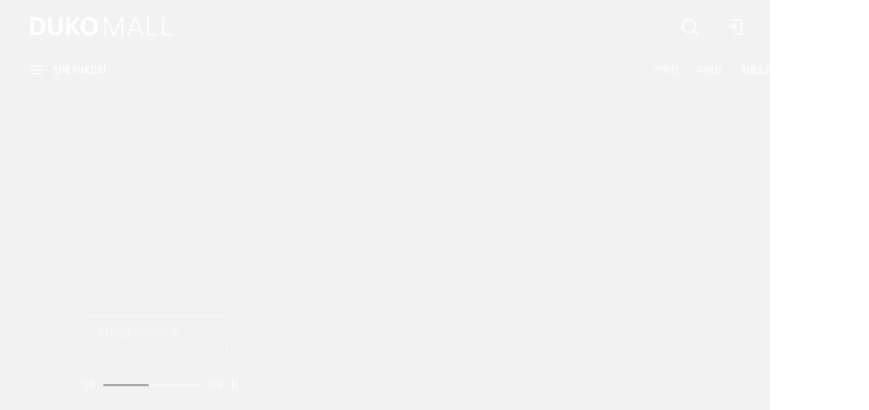

--- FILE ---
content_type: text/html; charset=utf-8
request_url: https://dukomall.com/duko
body_size: 22433
content:
<!DOCTYPE html><html lang="ko"><head><meta charSet="utf-8" data-next-head=""/><title data-next-head="">DUKO MALL</title><meta name="description" content="쟈딕앤볼테르(ZADIG&amp;VOLTAIRE), 에스티듀퐁(S.T. DUPONT), 빈치스(VINCIS), 브로이어(BREUER) 공식몰,신규가입시 3%중복쿠폰+10,000P 발급,수입브랜드,공식사이트,아울렛상품특가" data-next-head=""/><meta property="og:title" content="듀코몰" data-next-head=""/><meta property="og:description" content="쟈딕앤볼테르(ZADIG&amp;VOLTAIRE), 에스티듀퐁(S.T. DUPONT), 빈치스(VINCIS), 브로이어(BREUER) 공식몰,신규가입시 3%중복쿠폰+10,000P 발급,수입브랜드,공식사이트,아울렛상품특가" data-next-head=""/><meta property="og:type" content="website" data-next-head=""/><meta property="og:image" content="https://www.dukomall.com/data/common/snsRepresentImage.jpg" data-next-head=""/><meta property="og:image:width" content="1200" data-next-head=""/><meta property="og:image:height" content="627" data-next-head=""/><meta property="og:locale" content="ko_KR" data-next-head=""/><meta name="msapplication-TileImage" content="/favicon/ms-icon-144x144.png" data-next-head=""/><meta name="msapplication-config" content="/favicon/browserconfig.xml" data-next-head=""/><meta name="author" content="듀코몰" data-next-head=""/><meta name="keywords" content="만년필,만녈필선물,만년필잉크,고급펜,라이타,선물용라이터,미니버킷백,30대여자생일선물,30대남자선물,여자중저가가방브랜드,야상자켓,봄자켓,여성봄가디건,봄하객룩,듀퐁벨트,듀퐁셔츠" data-next-head=""/><meta name="naver-site-verification" content="b5e098d74d3d0581aead0a53d2a884889e42828e" data-next-head=""/><link rel="icon" sizes="16x16" href="/favicon/favicon.ico" data-next-head=""/><link rel="icon" type="image/png" sizes="16x16" href="/favicon/favicon-16x16.png" data-next-head=""/><link rel="icon" type="image/png" sizes="32x32" href="/favicon/favicon-32x32.png" data-next-head=""/><link rel="icon" type="image/png" sizes="96x96" href="/favicon/favicon-96x96.png" data-next-head=""/><link rel="apple-touch-icon" sizes="57x57" href="/favicon/apple-icon-57x57.png" data-next-head=""/><link rel="apple-touch-icon" sizes="60x60" href="/favicon/apple-icon-60x60.png" data-next-head=""/><link rel="apple-touch-icon" sizes="72x72" href="/favicon/apple-icon-72x72.png" data-next-head=""/><link rel="apple-touch-icon" sizes="76x76" href="/favicon/apple-icon-76x76.png" data-next-head=""/><link rel="apple-touch-icon" sizes="114x114" href="/favicon/apple-icon-114x114.png" data-next-head=""/><link rel="apple-touch-icon" sizes="120x120" href="/favicon/apple-icon-120x120.png" data-next-head=""/><link rel="apple-touch-icon" sizes="144x144" href="/favicon/apple-icon-144x144.png" data-next-head=""/><link rel="apple-touch-icon" sizes="152x152" href="/favicon/apple-icon-152x152.png" data-next-head=""/><link rel="apple-touch-icon" sizes="180x180" href="/favicon/apple-icon-180x180.png" data-next-head=""/><link rel="icon" type="image/png" sizes="192x192" href="/favicon/android-icon-192x192.png" data-next-head=""/><link rel="manifest" href="/favicon/manifest.json" data-next-head=""/><meta name="viewport" content="initial-scale=1.0,user-scalable=no,maximum-scale=1,width=device-width,viewport-fit=cover" data-next-head=""/><meta name="robots" content="index,follow" data-next-head=""/><link rel="preload" as="image" imageSrcSet="/_next/image?url=http%3A%2F%2Fdukomall.cdn-nhncommerce.com%2FMall-No-XCkO%2F20260116%2F120219.320550937%2Fslide-pc.jpg&amp;w=640&amp;q=75 640w, /_next/image?url=http%3A%2F%2Fdukomall.cdn-nhncommerce.com%2FMall-No-XCkO%2F20260116%2F120219.320550937%2Fslide-pc.jpg&amp;w=750&amp;q=75 750w, /_next/image?url=http%3A%2F%2Fdukomall.cdn-nhncommerce.com%2FMall-No-XCkO%2F20260116%2F120219.320550937%2Fslide-pc.jpg&amp;w=828&amp;q=75 828w, /_next/image?url=http%3A%2F%2Fdukomall.cdn-nhncommerce.com%2FMall-No-XCkO%2F20260116%2F120219.320550937%2Fslide-pc.jpg&amp;w=1080&amp;q=75 1080w, /_next/image?url=http%3A%2F%2Fdukomall.cdn-nhncommerce.com%2FMall-No-XCkO%2F20260116%2F120219.320550937%2Fslide-pc.jpg&amp;w=1200&amp;q=75 1200w, /_next/image?url=http%3A%2F%2Fdukomall.cdn-nhncommerce.com%2FMall-No-XCkO%2F20260116%2F120219.320550937%2Fslide-pc.jpg&amp;w=1920&amp;q=75 1920w, /_next/image?url=http%3A%2F%2Fdukomall.cdn-nhncommerce.com%2FMall-No-XCkO%2F20260116%2F120219.320550937%2Fslide-pc.jpg&amp;w=2048&amp;q=75 2048w, /_next/image?url=http%3A%2F%2Fdukomall.cdn-nhncommerce.com%2FMall-No-XCkO%2F20260116%2F120219.320550937%2Fslide-pc.jpg&amp;w=3840&amp;q=75 3840w" imageSizes="100vw" data-next-head=""/><link rel="preload" as="image" imageSrcSet="/_next/image?url=http%3A%2F%2Fdukomall.cdn-nhncommerce.com%2FMall-No-XCkO%2F20251231%2F140059.931374571%2FbrandThumb-pc-zv.png&amp;w=128&amp;q=100 128w, /_next/image?url=http%3A%2F%2Fdukomall.cdn-nhncommerce.com%2FMall-No-XCkO%2F20251231%2F140059.931374571%2FbrandThumb-pc-zv.png&amp;w=256&amp;q=100 256w, /_next/image?url=http%3A%2F%2Fdukomall.cdn-nhncommerce.com%2FMall-No-XCkO%2F20251231%2F140059.931374571%2FbrandThumb-pc-zv.png&amp;w=384&amp;q=100 384w, /_next/image?url=http%3A%2F%2Fdukomall.cdn-nhncommerce.com%2FMall-No-XCkO%2F20251231%2F140059.931374571%2FbrandThumb-pc-zv.png&amp;w=640&amp;q=100 640w, /_next/image?url=http%3A%2F%2Fdukomall.cdn-nhncommerce.com%2FMall-No-XCkO%2F20251231%2F140059.931374571%2FbrandThumb-pc-zv.png&amp;w=750&amp;q=100 750w, /_next/image?url=http%3A%2F%2Fdukomall.cdn-nhncommerce.com%2FMall-No-XCkO%2F20251231%2F140059.931374571%2FbrandThumb-pc-zv.png&amp;w=828&amp;q=100 828w, /_next/image?url=http%3A%2F%2Fdukomall.cdn-nhncommerce.com%2FMall-No-XCkO%2F20251231%2F140059.931374571%2FbrandThumb-pc-zv.png&amp;w=1080&amp;q=100 1080w, /_next/image?url=http%3A%2F%2Fdukomall.cdn-nhncommerce.com%2FMall-No-XCkO%2F20251231%2F140059.931374571%2FbrandThumb-pc-zv.png&amp;w=1200&amp;q=100 1200w, /_next/image?url=http%3A%2F%2Fdukomall.cdn-nhncommerce.com%2FMall-No-XCkO%2F20251231%2F140059.931374571%2FbrandThumb-pc-zv.png&amp;w=1920&amp;q=100 1920w, /_next/image?url=http%3A%2F%2Fdukomall.cdn-nhncommerce.com%2FMall-No-XCkO%2F20251231%2F140059.931374571%2FbrandThumb-pc-zv.png&amp;w=2048&amp;q=100 2048w, /_next/image?url=http%3A%2F%2Fdukomall.cdn-nhncommerce.com%2FMall-No-XCkO%2F20251231%2F140059.931374571%2FbrandThumb-pc-zv.png&amp;w=3840&amp;q=100 3840w" imageSizes="20vw" data-next-head=""/><link rel="preload" as="image" imageSrcSet="/_next/image?url=http%3A%2F%2Fdukomall.cdn-nhncommerce.com%2FMall-No-XCkO%2F20251231%2F140104.424922625%2FbrandThumb-pc-dp.png&amp;w=128&amp;q=100 128w, /_next/image?url=http%3A%2F%2Fdukomall.cdn-nhncommerce.com%2FMall-No-XCkO%2F20251231%2F140104.424922625%2FbrandThumb-pc-dp.png&amp;w=256&amp;q=100 256w, /_next/image?url=http%3A%2F%2Fdukomall.cdn-nhncommerce.com%2FMall-No-XCkO%2F20251231%2F140104.424922625%2FbrandThumb-pc-dp.png&amp;w=384&amp;q=100 384w, /_next/image?url=http%3A%2F%2Fdukomall.cdn-nhncommerce.com%2FMall-No-XCkO%2F20251231%2F140104.424922625%2FbrandThumb-pc-dp.png&amp;w=640&amp;q=100 640w, /_next/image?url=http%3A%2F%2Fdukomall.cdn-nhncommerce.com%2FMall-No-XCkO%2F20251231%2F140104.424922625%2FbrandThumb-pc-dp.png&amp;w=750&amp;q=100 750w, /_next/image?url=http%3A%2F%2Fdukomall.cdn-nhncommerce.com%2FMall-No-XCkO%2F20251231%2F140104.424922625%2FbrandThumb-pc-dp.png&amp;w=828&amp;q=100 828w, /_next/image?url=http%3A%2F%2Fdukomall.cdn-nhncommerce.com%2FMall-No-XCkO%2F20251231%2F140104.424922625%2FbrandThumb-pc-dp.png&amp;w=1080&amp;q=100 1080w, /_next/image?url=http%3A%2F%2Fdukomall.cdn-nhncommerce.com%2FMall-No-XCkO%2F20251231%2F140104.424922625%2FbrandThumb-pc-dp.png&amp;w=1200&amp;q=100 1200w, /_next/image?url=http%3A%2F%2Fdukomall.cdn-nhncommerce.com%2FMall-No-XCkO%2F20251231%2F140104.424922625%2FbrandThumb-pc-dp.png&amp;w=1920&amp;q=100 1920w, /_next/image?url=http%3A%2F%2Fdukomall.cdn-nhncommerce.com%2FMall-No-XCkO%2F20251231%2F140104.424922625%2FbrandThumb-pc-dp.png&amp;w=2048&amp;q=100 2048w, /_next/image?url=http%3A%2F%2Fdukomall.cdn-nhncommerce.com%2FMall-No-XCkO%2F20251231%2F140104.424922625%2FbrandThumb-pc-dp.png&amp;w=3840&amp;q=100 3840w" imageSizes="20vw" data-next-head=""/><link rel="preload" as="image" imageSrcSet="/_next/image?url=http%3A%2F%2Fdukomall.cdn-nhncommerce.com%2FMall-No-XCkO%2F20251231%2F140108.379805245%2FbrandThumb-pc-dc.png&amp;w=128&amp;q=100 128w, /_next/image?url=http%3A%2F%2Fdukomall.cdn-nhncommerce.com%2FMall-No-XCkO%2F20251231%2F140108.379805245%2FbrandThumb-pc-dc.png&amp;w=256&amp;q=100 256w, /_next/image?url=http%3A%2F%2Fdukomall.cdn-nhncommerce.com%2FMall-No-XCkO%2F20251231%2F140108.379805245%2FbrandThumb-pc-dc.png&amp;w=384&amp;q=100 384w, /_next/image?url=http%3A%2F%2Fdukomall.cdn-nhncommerce.com%2FMall-No-XCkO%2F20251231%2F140108.379805245%2FbrandThumb-pc-dc.png&amp;w=640&amp;q=100 640w, /_next/image?url=http%3A%2F%2Fdukomall.cdn-nhncommerce.com%2FMall-No-XCkO%2F20251231%2F140108.379805245%2FbrandThumb-pc-dc.png&amp;w=750&amp;q=100 750w, /_next/image?url=http%3A%2F%2Fdukomall.cdn-nhncommerce.com%2FMall-No-XCkO%2F20251231%2F140108.379805245%2FbrandThumb-pc-dc.png&amp;w=828&amp;q=100 828w, /_next/image?url=http%3A%2F%2Fdukomall.cdn-nhncommerce.com%2FMall-No-XCkO%2F20251231%2F140108.379805245%2FbrandThumb-pc-dc.png&amp;w=1080&amp;q=100 1080w, /_next/image?url=http%3A%2F%2Fdukomall.cdn-nhncommerce.com%2FMall-No-XCkO%2F20251231%2F140108.379805245%2FbrandThumb-pc-dc.png&amp;w=1200&amp;q=100 1200w, /_next/image?url=http%3A%2F%2Fdukomall.cdn-nhncommerce.com%2FMall-No-XCkO%2F20251231%2F140108.379805245%2FbrandThumb-pc-dc.png&amp;w=1920&amp;q=100 1920w, /_next/image?url=http%3A%2F%2Fdukomall.cdn-nhncommerce.com%2FMall-No-XCkO%2F20251231%2F140108.379805245%2FbrandThumb-pc-dc.png&amp;w=2048&amp;q=100 2048w, /_next/image?url=http%3A%2F%2Fdukomall.cdn-nhncommerce.com%2FMall-No-XCkO%2F20251231%2F140108.379805245%2FbrandThumb-pc-dc.png&amp;w=3840&amp;q=100 3840w" imageSizes="20vw" data-next-head=""/><link rel="preload" as="image" imageSrcSet="/_next/image?url=http%3A%2F%2Fdukomall.cdn-nhncommerce.com%2FMall-No-XCkO%2F20251231%2F140111.851644065%2FbrandThumb-pc-br.png&amp;w=128&amp;q=100 128w, /_next/image?url=http%3A%2F%2Fdukomall.cdn-nhncommerce.com%2FMall-No-XCkO%2F20251231%2F140111.851644065%2FbrandThumb-pc-br.png&amp;w=256&amp;q=100 256w, /_next/image?url=http%3A%2F%2Fdukomall.cdn-nhncommerce.com%2FMall-No-XCkO%2F20251231%2F140111.851644065%2FbrandThumb-pc-br.png&amp;w=384&amp;q=100 384w, /_next/image?url=http%3A%2F%2Fdukomall.cdn-nhncommerce.com%2FMall-No-XCkO%2F20251231%2F140111.851644065%2FbrandThumb-pc-br.png&amp;w=640&amp;q=100 640w, /_next/image?url=http%3A%2F%2Fdukomall.cdn-nhncommerce.com%2FMall-No-XCkO%2F20251231%2F140111.851644065%2FbrandThumb-pc-br.png&amp;w=750&amp;q=100 750w, /_next/image?url=http%3A%2F%2Fdukomall.cdn-nhncommerce.com%2FMall-No-XCkO%2F20251231%2F140111.851644065%2FbrandThumb-pc-br.png&amp;w=828&amp;q=100 828w, /_next/image?url=http%3A%2F%2Fdukomall.cdn-nhncommerce.com%2FMall-No-XCkO%2F20251231%2F140111.851644065%2FbrandThumb-pc-br.png&amp;w=1080&amp;q=100 1080w, /_next/image?url=http%3A%2F%2Fdukomall.cdn-nhncommerce.com%2FMall-No-XCkO%2F20251231%2F140111.851644065%2FbrandThumb-pc-br.png&amp;w=1200&amp;q=100 1200w, /_next/image?url=http%3A%2F%2Fdukomall.cdn-nhncommerce.com%2FMall-No-XCkO%2F20251231%2F140111.851644065%2FbrandThumb-pc-br.png&amp;w=1920&amp;q=100 1920w, /_next/image?url=http%3A%2F%2Fdukomall.cdn-nhncommerce.com%2FMall-No-XCkO%2F20251231%2F140111.851644065%2FbrandThumb-pc-br.png&amp;w=2048&amp;q=100 2048w, /_next/image?url=http%3A%2F%2Fdukomall.cdn-nhncommerce.com%2FMall-No-XCkO%2F20251231%2F140111.851644065%2FbrandThumb-pc-br.png&amp;w=3840&amp;q=100 3840w" imageSizes="20vw" data-next-head=""/><link rel="preload" as="image" imageSrcSet="/_next/image?url=http%3A%2F%2Fdukomall.cdn-nhncommerce.com%2FMall-No-XCkO%2F20251231%2F140116.196626772%2FbrandThumb-pc-ys.png&amp;w=128&amp;q=100 128w, /_next/image?url=http%3A%2F%2Fdukomall.cdn-nhncommerce.com%2FMall-No-XCkO%2F20251231%2F140116.196626772%2FbrandThumb-pc-ys.png&amp;w=256&amp;q=100 256w, /_next/image?url=http%3A%2F%2Fdukomall.cdn-nhncommerce.com%2FMall-No-XCkO%2F20251231%2F140116.196626772%2FbrandThumb-pc-ys.png&amp;w=384&amp;q=100 384w, /_next/image?url=http%3A%2F%2Fdukomall.cdn-nhncommerce.com%2FMall-No-XCkO%2F20251231%2F140116.196626772%2FbrandThumb-pc-ys.png&amp;w=640&amp;q=100 640w, /_next/image?url=http%3A%2F%2Fdukomall.cdn-nhncommerce.com%2FMall-No-XCkO%2F20251231%2F140116.196626772%2FbrandThumb-pc-ys.png&amp;w=750&amp;q=100 750w, /_next/image?url=http%3A%2F%2Fdukomall.cdn-nhncommerce.com%2FMall-No-XCkO%2F20251231%2F140116.196626772%2FbrandThumb-pc-ys.png&amp;w=828&amp;q=100 828w, /_next/image?url=http%3A%2F%2Fdukomall.cdn-nhncommerce.com%2FMall-No-XCkO%2F20251231%2F140116.196626772%2FbrandThumb-pc-ys.png&amp;w=1080&amp;q=100 1080w, /_next/image?url=http%3A%2F%2Fdukomall.cdn-nhncommerce.com%2FMall-No-XCkO%2F20251231%2F140116.196626772%2FbrandThumb-pc-ys.png&amp;w=1200&amp;q=100 1200w, /_next/image?url=http%3A%2F%2Fdukomall.cdn-nhncommerce.com%2FMall-No-XCkO%2F20251231%2F140116.196626772%2FbrandThumb-pc-ys.png&amp;w=1920&amp;q=100 1920w, /_next/image?url=http%3A%2F%2Fdukomall.cdn-nhncommerce.com%2FMall-No-XCkO%2F20251231%2F140116.196626772%2FbrandThumb-pc-ys.png&amp;w=2048&amp;q=100 2048w, /_next/image?url=http%3A%2F%2Fdukomall.cdn-nhncommerce.com%2FMall-No-XCkO%2F20251231%2F140116.196626772%2FbrandThumb-pc-ys.png&amp;w=3840&amp;q=100 3840w" imageSizes="20vw" data-next-head=""/><script type="text/javascript" src="https://pay.naver.com/customer/js/naverPayButton.js"></script><script type="text/javascript" src="https://pay.naver.com/customer/js/mobile/naverPayButton.js"></script><script src="https://shopby-skin.cdn-nhncommerce.com/1.6.15/shopby-skin.js" crossorigin="anonymous"></script><script src="https://static.cdn-nhncommerce.com/script/myapp.js"></script><noscript><img height="1" width="1" style="display:none" src="https://www.facebook.com/tr?id=461855761480929&amp;ev=PageView&amp;noscript=1"/></noscript><link rel="preload" href="/_next/static/media/ad3ff1b0f4c4a0cc-s.p.woff" as="font" type="font/woff" crossorigin="anonymous" data-next-font="size-adjust"/><link rel="preload" href="/_next/static/media/5189724d70bc4dfd-s.p.woff" as="font" type="font/woff" crossorigin="anonymous" data-next-font="size-adjust"/><link rel="preload" href="/_next/static/media/2765eda5f8d1ca68-s.p.woff" as="font" type="font/woff" crossorigin="anonymous" data-next-font="size-adjust"/><link rel="preload" href="/_next/static/media/43fc8e9657d413cb-s.p.woff" as="font" type="font/woff" crossorigin="anonymous" data-next-font="size-adjust"/><link rel="preload" href="/_next/static/media/b245ca096165e546-s.p.woff" as="font" type="font/woff" crossorigin="anonymous" data-next-font="size-adjust"/><link rel="preload" href="/_next/static/css/94338d0a16b28abf.css" as="style"/><link rel="stylesheet" href="/_next/static/css/94338d0a16b28abf.css" data-n-g=""/><link rel="preload" href="/_next/static/css/13a7aa8b5e9c64f9.css" as="style"/><link rel="stylesheet" href="/_next/static/css/13a7aa8b5e9c64f9.css"/><noscript data-n-css=""></noscript><script defer="" nomodule="" src="/_next/static/chunks/polyfills-42372ed130431b0a.js"></script><script defer="" src="/_next/static/chunks/2208-4a6c3173c254ea0a.js"></script><script defer="" src="/_next/static/chunks/5302.5dba2651e4661d4f.js"></script><script defer="" src="/_next/static/chunks/4263.36dd171b14172bf0.js"></script><script defer="" src="/_next/static/chunks/3161.5de466242410bff7.js"></script><script src="/_next/static/chunks/webpack-1252e2162e1a7004.js" defer=""></script><script src="/_next/static/chunks/framework-3754e228faed5b19.js" defer=""></script><script src="/_next/static/chunks/main-75fb5204bfad914c.js" defer=""></script><script src="/_next/static/chunks/pages/_app-115174df1d000c4f.js" defer=""></script><script src="/_next/static/chunks/8118-57623b076ea2cba9.js" defer=""></script><script src="/_next/static/chunks/8123-29f5c3f52b74c765.js" defer=""></script><script src="/_next/static/chunks/pages/%5BbrandName%5D-a48f5a49fd573d0b.js" defer=""></script><script src="/_next/static/NcxuwGxbs3rlxemzFk1sC/_buildManifest.js" defer=""></script><script src="/_next/static/NcxuwGxbs3rlxemzFk1sC/_ssgManifest.js" defer=""></script><style data-styled="" data-styled-version="6.1.8">html,body,div,span,applet,object,iframe,h1,h2,h3,h4,h5,h6,p,blockquote,pre,a,abbr,acronym,address,big,cite,code,del,dfn,em,img,ins,kbd,q,s,samp,small,strike,strong,sub,sup,tt,var,b,u,i,center,dl,dt,dd,menu,ol,ul,li,fieldset,form,label,legend,table,caption,tbody,tfoot,thead,tr,th,td,article,aside,canvas,details,embed,figure,figcaption,footer,header,hgroup,main,menu,nav,output,ruby,section,summary,time,mark,audio,video{margin:0;padding:0;border:0;font-size:100%;font:inherit;vertical-align:baseline;}/*!sc*/
article,aside,details,figcaption,figure,footer,header,hgroup,main,menu,nav,section{display:block;}/*!sc*/
*[hidden]{display:none;}/*!sc*/
body{line-height:1;}/*!sc*/
menu,ol,ul{list-style:none;}/*!sc*/
blockquote,q{quotes:none;}/*!sc*/
blockquote:before,blockquote:after,q:before,q:after{content:'';content:none;}/*!sc*/
table{border-collapse:collapse;border-spacing:0;}/*!sc*/
*{box-sizing:border-box;}/*!sc*/
html{font-family:NanumSquareNeo,-apple-system,BlinkMacSystemFont,helvetica,Apple SD Gothic Neo,sans-serif;-webkit-text-size-adjust:none;-ms-overflow-style:none;font-weight:300 400 700 800 900;font-display:fallback;padding:0;margin:0;font-size:62.5%;color:#030303;letter-spacing:0;overflow-x:initial!important;}/*!sc*/
html,body,#root{height:100%;width:100%;}/*!sc*/
body{font-family:'NanumSquareNeo';line-height:1.2;}/*!sc*/
a{color:inherit;text-decoration:none;}/*!sc*/
input,button{background-color:transparent;border:none;outline:none;font-family:inherit;}/*!sc*/
input{-webkit-border-radius:0;border-radius:0;-webkit-appearance:none;-moz-appearance:none;appearance:none;}/*!sc*/
input:focus{outline:none;}/*!sc*/
input::-ms-clear{display:none;}/*!sc*/
input[type='number']::-webkit-inner-spin-button,input[type='number']::-webkit-outer-spin-button{-webkit-appearance:none;-moz-appearance:none;appearance:none;}/*!sc*/
input[type=number]{-moz-appearance:textfield;}/*!sc*/
input[type=radio],input[type=checkbox]{cursor:pointer;}/*!sc*/
::-webkit-scrollbar,::-moz-scrollbar{display:none;height:0;}/*!sc*/
b{font-weight:bold;}/*!sc*/
select{-o-appearance:none;-webkit-appearance:none;-moz-appearance:none;appearance:none;border:0;}/*!sc*/
li{list-style-type:none;}/*!sc*/
p,span{word-break:break-all;white-space:normal;}/*!sc*/
button{padding:0;cursor:pointer;color:#030303;}/*!sc*/
hr{margin:0;}/*!sc*/
textarea{font-family:NanumSquareNeo,-apple-system,BlinkMacSystemFont,helvetica,Apple SD Gothic Neo,sans-serif;}/*!sc*/
textarea::placeholder{font-family:NanumSquareNeo,-apple-system,BlinkMacSystemFont,helvetica,Apple SD Gothic Neo,sans-serif;}/*!sc*/
data-styled.g51[id="sc-global-hdizCu1"]{content:"sc-global-hdizCu1,"}/*!sc*/
.caTuGP{padding-top:0;}/*!sc*/
@media (min-width: 768px){.caTuGP{padding-top:0;}}/*!sc*/
data-styled.g84[id="sc-562cefbd-0"]{content:"caTuGP,"}/*!sc*/
.eETNsg{position:relative;background-color:#f2f2f2;width:100%;height:100%;}/*!sc*/
data-styled.g137[id="sc-a659e98f-0"]{content:"eETNsg,"}/*!sc*/
.iykENu{opacity:0;transition:opacity 0.15s ease-in-out;}/*!sc*/
data-styled.g139[id="sc-a659e98f-2"]{content:"iykENu,"}/*!sc*/
.drvfxe{margin:0 auto;margin-bottom:50px;}/*!sc*/
@media (min-width: 768px){.drvfxe{margin-bottom:120px;}}/*!sc*/
data-styled.g182[id="sc-6f035f27-0"]{content:"drvfxe,"}/*!sc*/
.xYxdE{margin-bottom:15px;}/*!sc*/
@media (min-width: 768px){.xYxdE{margin-bottom:60px;}}/*!sc*/
.xYxdE h3{font-weight:800;font-size:2rem;}/*!sc*/
@media (min-width: 768px){.xYxdE h3{font-size:3.2rem;}}/*!sc*/
data-styled.g183[id="sc-6f035f27-1"]{content:"xYxdE,"}/*!sc*/
.jGQWAM{margin-right:-20px;}/*!sc*/
@media (min-width: 768px){.jGQWAM{margin:0;}}/*!sc*/
data-styled.g184[id="sc-6f035f27-2"]{content:"jGQWAM,"}/*!sc*/
.esOZXu{width:100%;aspect-ratio:161/311;background-color:#f2f2f2;}/*!sc*/
@media (min-width: 768px){.esOZXu{aspect-ratio:2/1;min-width:1445px;}}/*!sc*/
data-styled.g242[id="sc-f51d7c19-0"]{content:"esOZXu,"}/*!sc*/
.eTXnSM{display:none;}/*!sc*/
@media (min-width: 768px){.eTXnSM{display:block;position:absolute;top:50%;transform:translateY(-50%);cursor:pointer;z-index:1;left:60px;right:auto;opacity:0;transition:opacity 0.3s;}.eTXnSM:hover path{fill:#ffffff;opacity:1;}}/*!sc*/
.ieJshA{display:none;}/*!sc*/
@media (min-width: 768px){.ieJshA{display:block;position:absolute;top:50%;transform:translateY(-50%);cursor:pointer;z-index:1;left:auto;right:60px;opacity:0;transition:opacity 0.3s;}.ieJshA:hover path{fill:#ffffff;opacity:1;}}/*!sc*/
data-styled.g243[id="sc-f51d7c19-1"]{content:"eTXnSM,ieJshA,"}/*!sc*/
.iODdGz{width:100%;height:100%;font-size:1.6rem;position:relative;}/*!sc*/
.iODdGz .swiper-pagination{display:none;}/*!sc*/
.iODdGz .swiper-slide{transition:width 0.25s linear;}/*!sc*/
.iODdGz:hover .sc-f51d7c19-1{opacity:1;}/*!sc*/
.iODdGz >div{line-height:0;}/*!sc*/
.iODdGz a{display:block;width:100%;height:100%;}/*!sc*/
data-styled.g244[id="sc-f51d7c19-2"]{content:"iODdGz,"}/*!sc*/
.knLmNT{position:relative;width:100%;height:100%;cursor:pointer;}/*!sc*/
.knLmNT img{width:100%;height:100%;object-fit:cover;object-position:top;position:static!important;}/*!sc*/
data-styled.g245[id="sc-f51d7c19-3"]{content:"knLmNT,"}/*!sc*/
.jtoBEj{position:absolute;left:0.5%;bottom:15%;}/*!sc*/
@media (min-width: 768px){.jtoBEj{bottom:auto;top:50%;left:9.5%;transform:translateY(-50%);}}/*!sc*/
data-styled.g246[id="sc-f51d7c19-4"]{content:"jtoBEj,"}/*!sc*/
.etScmS{color:#ffffff;text-align:left;padding:0 2rem;word-break:keep-all;line-height:1.1;}/*!sc*/
@media (min-width: 768px){.etScmS{padding:0px;line-height:1.3;}}/*!sc*/
data-styled.g247[id="sc-f51d7c19-5"]{content:"etScmS,"}/*!sc*/
.fEqZzP{font-size:1.4rem;letter-spacing:-0.56px;margin-bottom:33px;opacity:0;transform:translateX(50px);font-weight:700;color:#f8f8f8;}/*!sc*/
.fEqZzP.active{animation:fWaLq 0.5s forwards;animation-delay:0.5s;}/*!sc*/
@media (min-width: 768px){.fEqZzP{position:absolute;color:#f8f8f8;bottom:100%;font-size:2.1rem;margin-bottom:52px;letter-spacing:-0.6px;}}/*!sc*/
.diGbfz{font-size:1.4rem;letter-spacing:-0.56px;margin-bottom:33px;opacity:0;transform:translateX(50px);font-weight:700;color:#181818;}/*!sc*/
.diGbfz.active{animation:fWaLq 0.5s forwards;animation-delay:0.5s;}/*!sc*/
@media (min-width: 768px){.diGbfz{position:absolute;color:#181818;bottom:100%;font-size:2.1rem;margin-bottom:52px;letter-spacing:-0.6px;}}/*!sc*/
.BDUtX{font-size:1.4rem;letter-spacing:-0.56px;margin-bottom:33px;opacity:0;transform:translateX(50px);font-weight:700;color:#fff;}/*!sc*/
.BDUtX.active{animation:fWaLq 0.5s forwards;animation-delay:0.5s;}/*!sc*/
@media (min-width: 768px){.BDUtX{position:absolute;color:#fff;bottom:100%;font-size:2.1rem;margin-bottom:52px;letter-spacing:-0.6px;}}/*!sc*/
data-styled.g248[id="sc-f51d7c19-6"]{content:"fEqZzP,diGbfz,BDUtX,"}/*!sc*/
.hAuxVR{font-size:3.2rem;letter-spacing:-0.32px;margin-bottom:20px;opacity:0;transform:translateX(50px);line-height:1.36;font-weight:800;color:#f8f8f8;}/*!sc*/
.hAuxVR.active{animation:fWaLq 0.5s forwards;animation-delay:0.5s;}/*!sc*/
@media (min-width: 768px){.hAuxVR{letter-spacing:0;font-size:6.3rem;margin-bottom:0;line-height:inherit;}}/*!sc*/
.jPJcfS{font-size:3.2rem;letter-spacing:-0.32px;margin-bottom:20px;opacity:0;transform:translateX(50px);line-height:1.36;font-weight:800;color:#181818;}/*!sc*/
.jPJcfS.active{animation:fWaLq 0.5s forwards;animation-delay:0.5s;}/*!sc*/
@media (min-width: 768px){.jPJcfS{letter-spacing:0;font-size:6.3rem;margin-bottom:0;line-height:inherit;}}/*!sc*/
.deUoTB{font-size:3.2rem;letter-spacing:-0.32px;margin-bottom:20px;opacity:0;transform:translateX(50px);line-height:1.36;font-weight:800;color:#fff;}/*!sc*/
.deUoTB.active{animation:fWaLq 0.5s forwards;animation-delay:0.5s;}/*!sc*/
@media (min-width: 768px){.deUoTB{letter-spacing:0;font-size:6.3rem;margin-bottom:0;line-height:inherit;}}/*!sc*/
data-styled.g249[id="sc-f51d7c19-7"]{content:"hAuxVR,jPJcfS,deUoTB,"}/*!sc*/
.lcwWEX{font-weight:400;font-size:1.8rem;color:#f8f8f8;letter-spacing:-0.36px;opacity:0;transform:translateX(50px);letter-spacing:-0.2px;line-height:1.5;}/*!sc*/
.lcwWEX.active{animation:fWaLq 0.5s forwards;animation-delay:0.65s;}/*!sc*/
@media (min-width: 768px){.lcwWEX{color:#f8f8f8;font-size:2.7rem;letter-spacing:0;margin-bottom:0;margin-top:2rem;font-weight:700;}}/*!sc*/
.gMDxKj{font-weight:400;font-size:1.8rem;color:#181818;letter-spacing:-0.36px;opacity:0;transform:translateX(50px);letter-spacing:-0.2px;line-height:1.5;}/*!sc*/
.gMDxKj.active{animation:fWaLq 0.5s forwards;animation-delay:0.65s;}/*!sc*/
@media (min-width: 768px){.gMDxKj{color:#181818;font-size:2.7rem;letter-spacing:0;margin-bottom:0;margin-top:2rem;font-weight:700;}}/*!sc*/
.lJpxT{font-weight:400;font-size:1.8rem;color:#fff;letter-spacing:-0.36px;opacity:0;transform:translateX(50px);letter-spacing:-0.2px;line-height:1.5;}/*!sc*/
.lJpxT.active{animation:fWaLq 0.5s forwards;animation-delay:0.65s;}/*!sc*/
@media (min-width: 768px){.lJpxT{color:#fff;font-size:2.7rem;letter-spacing:0;margin-bottom:0;margin-top:2rem;font-weight:700;}}/*!sc*/
data-styled.g250[id="sc-f51d7c19-8"]{content:"lcwWEX,gMDxKj,lJpxT,"}/*!sc*/
.bSaRSt{display:none;}/*!sc*/
@media (min-width: 768px){.bSaRSt{display:block;position:absolute;bottom:19%;left:9.5%;width:240px;height:59px;padding:0px 34px 0 24px;border:1px solid #f8f8f8;display:flex;justify-content:space-between;align-items:center;}.bSaRSt span{color:#f8f8f8;font-size:2rem;font-weight:400;}.bSaRSt svg path{fill:#f8f8f8;}}/*!sc*/
.kntwVy{display:none;}/*!sc*/
@media (min-width: 768px){.kntwVy{display:block;position:absolute;bottom:19%;left:9.5%;width:240px;height:59px;padding:0px 34px 0 24px;border:1px solid #181818;display:flex;justify-content:space-between;align-items:center;}.kntwVy span{color:#181818;font-size:2rem;font-weight:400;}.kntwVy svg path{fill:#181818;}}/*!sc*/
.tJYZp{display:none;}/*!sc*/
@media (min-width: 768px){.tJYZp{display:block;position:absolute;bottom:19%;left:9.5%;width:240px;height:59px;padding:0px 34px 0 24px;border:1px solid #fff;display:flex;justify-content:space-between;align-items:center;}.tJYZp span{color:#fff;font-size:2rem;font-weight:400;}.tJYZp svg path{fill:#fff;}}/*!sc*/
data-styled.g251[id="sc-f51d7c19-9"]{content:"bSaRSt,kntwVy,tJYZp,"}/*!sc*/
.gQckRB{width:9px;height:17px;}/*!sc*/
data-styled.g252[id="sc-f51d7c19-10"]{content:"gQckRB,"}/*!sc*/
.bAgfrC{display:none;}/*!sc*/
@media (min-width: 768px){.bAgfrC{display:flex;align-items:center;position:absolute;bottom:var(--swiper-pagination-bottom,10%);left:var(--swiper-pagination-left,9.5%);z-index:2;}}/*!sc*/
.bAgfrC >div{display:flex;align-items:center;margin-right:16px;}/*!sc*/
data-styled.g253[id="sc-f51d7c19-11"]{content:"bAgfrC,"}/*!sc*/
.doqHlR{color:#fff;margin-right:16px;}/*!sc*/
data-styled.g254[id="sc-f51d7c19-12"]{content:"doqHlR,"}/*!sc*/
.PUQwk{display:block;width:160px;height:3px;background:#999;margin-right:16px;overflow:hidden;}/*!sc*/
data-styled.g255[id="sc-f51d7c19-13"]{content:"PUQwk,"}/*!sc*/
.eNEyxb{display:block;width:160px;transform:translateX(160px);height:3px;background:#f7f7f7;}/*!sc*/
.eNEyxb.active{animation:bWgkPt 5.1s linear 0s;animation-play-state:running;}/*!sc*/
data-styled.g256[id="sc-f51d7c19-14"]{content:"eNEyxb,"}/*!sc*/
.hUDmZr{color:#fff;}/*!sc*/
data-styled.g257[id="sc-f51d7c19-15"]{content:"hUDmZr,"}/*!sc*/
.lojWdx{width:28px;height:53px;opacity:0.7;}/*!sc*/
data-styled.g258[id="sc-f51d7c19-16"]{content:"lojWdx,"}/*!sc*/
.ffgGgv{transform:matrix(-1,0,0,-1,0,0);}/*!sc*/
data-styled.g259[id="sc-f51d7c19-17"]{content:"ffgGgv,"}/*!sc*/
.gCJtEJ{font-size:1.6rem;}/*!sc*/
data-styled.g260[id="sc-1b855a0b-0"]{content:"gCJtEJ,"}/*!sc*/
.ilhcQy{position:relative;margin-bottom:10px;border-radius:9px;overflow:hidden;width:100%;aspect-ratio:124/75;}/*!sc*/
@media (min-width: 768px){.ilhcQy{margin-bottom:0;border-radius:initial;aspect-ratio:1/1;}}/*!sc*/
data-styled.g261[id="sc-1b855a0b-1"]{content:"ilhcQy,"}/*!sc*/
@media (min-width: 768px){.cNTDHr{background:#fff;transition:all 0.3s;position:absolute;left:50%;transform:translate(-50%,100%);width:calc(100% - 36px);text-align:center;padding:20px 12px 22px;word-break:keep-all;line-height:1.4;}}/*!sc*/
data-styled.g262[id="sc-1b855a0b-2"]{content:"cNTDHr,"}/*!sc*/
.gSmDks{color:#030303;font-size:1.16rem;word-break:break-word;font-weight:800;}/*!sc*/
@media (min-width: 768px){.gSmDks{font-size:2.2rem;color:#000;font-weight:700;}}/*!sc*/
data-styled.g263[id="sc-1b855a0b-3"]{content:"gSmDks,"}/*!sc*/
@media (min-width: 768px){.beifKd{position:relative;display:block;}.beifKd:hover .sc-1b855a0b-2{transform:translate(-50%,calc(-100% - 33px));}}/*!sc*/
data-styled.g265[id="sc-1b855a0b-5"]{content:"beifKd,"}/*!sc*/
.gUSzqm{position:relative;}/*!sc*/
data-styled.g267[id="sc-2a18f4fe-1"]{content:"gUSzqm,"}/*!sc*/
.ixCqbR{width:100%;margin-bottom:100px;font-size:1.26rem;color:#030303;padding:0 20px;margin-top:48px;}/*!sc*/
@media (min-width: 768px){.ixCqbR{font-size:1rem;padding:0 60px;max-width:1920px;min-width:1445px;font-size:1.6rem;margin:0 auto;margin-top:140px;}}/*!sc*/
data-styled.g268[id="sc-2a18f4fe-2"]{content:"ixCqbR,"}/*!sc*/
.woUgT{margin:0 0 50px;}/*!sc*/
@media (min-width: 768px){.woUgT{margin:140px 0 125px;}}/*!sc*/
data-styled.g269[id="sc-2a18f4fe-3"]{content:"woUgT,"}/*!sc*/
.gAcziE{margin-bottom:50px;}/*!sc*/
@media (min-width: 768px){.gAcziE{margin-bottom:160px;}}/*!sc*/
data-styled.g270[id="sc-2a18f4fe-4"]{content:"gAcziE,"}/*!sc*/
.iemSKt{font-weight:800;font-size:2rem;margin-bottom:20px;}/*!sc*/
@media (min-width: 768px){.iemSKt{font-size:3.2rem;margin-bottom:60px;}}/*!sc*/
data-styled.g271[id="sc-2a18f4fe-5"]{content:"iemSKt,"}/*!sc*/
.cQiWZh{position:fixed;right:0;top:60%;background-color:#030303;width:60px;z-index:10;opacity:0;}/*!sc*/
data-styled.g1018[id="sc-e1fed9c1-0"]{content:"cQiWZh,"}/*!sc*/
.bYHPKR{display:flex;flex-direction:row;justify-content:center;align-items:center;flex-wrap:nowrap;flex-direction:column;padding:10px;cursor:pointer;}/*!sc*/
.bYHPKR svg{width:40px;height:40px;}/*!sc*/
.bYHPKR span{font-weight:800;font-size:1.4rem;color:#f76645;margin-top:2px;}/*!sc*/
data-styled.g1020[id="sc-e1fed9c1-2"]{content:"bYHPKR,"}/*!sc*/
.ffPRWT{width:100%;transition:top 0.3s ease-out;z-index:1000;position:absolute;}/*!sc*/
@media (min-width: 768px){.ffPRWT{min-width:1445px;}}/*!sc*/
data-styled.g1026[id="sc-148a5765-0"]{content:"ffPRWT,"}/*!sc*/
.gvrhIu{width:100%;height:60px;display:flex;align-items:center;padding:0px 20px;background-color:transparent;color:#fff;}/*!sc*/
.gvrhIu path{fill:#fff;}/*!sc*/
@media (min-width: 768px){.gvrhIu{height:90px;padding:0px 53px 0px 50px;background-color:transparent;color:#fff;}.gvrhIu path{fill:#fff;}}/*!sc*/
data-styled.g1027[id="sc-148a5765-1"]{content:"gvrhIu,"}/*!sc*/
.knHswq{margin-left:auto;display:flex;align-items:center;justify-content:space-between;cursor:pointer;}/*!sc*/
.knHswq >a:last-child{margin-left:10px;}/*!sc*/
@media (min-width: 768px){.knHswq >a:last-child{margin-left:0;}.knHswq :not(:last-child){margin-right:35px;}}/*!sc*/
data-styled.g1028[id="sc-148a5765-2"]{content:"knHswq,"}/*!sc*/
.kCiAOp{width:100%;height:53px;display:flex;justify-content:space-between;background:transparent;color:#fff;font-size:1.4rem;}/*!sc*/
.kCiAOp path{fill:#fff;}/*!sc*/
.kCiAOp.scroll-down >*{display:none;}/*!sc*/
@media (min-width: 768px){.kCiAOp{font-size:1.5rem;background:transparent;color:#fff;}}/*!sc*/
data-styled.g1029[id="sc-148a5765-3"]{content:"kCiAOp,"}/*!sc*/
.lfSZnP{width:100%;height:53px;display:flex;justify-content:space-between;background:#1b1b1b;color:#fff;position:fixed;top:0;font-size:1.4rem;visibility:hidden;transform:translateY(-100%);transition:transform 0.3s;z-index:10;}/*!sc*/
.lfSZnP path{fill:#fff;}/*!sc*/
.lfSZnP.scroll-down{visibility:visible;transform:translateY(0);}/*!sc*/
@media (min-width: 768px){.lfSZnP{font-size:1.5rem;background:#222;color:#fff;}}/*!sc*/
data-styled.g1030[id="sc-148a5765-4"]{content:"lfSZnP,"}/*!sc*/
.inZHiJ{margin-right:18px;}/*!sc*/
data-styled.g1031[id="sc-148a5765-5"]{content:"inZHiJ,"}/*!sc*/
.dtRpGl{width:100%;position:relative;display:flex;align-items:center;padding:0 10px 0 20px;justify-content:space-between;white-space:nowrap;font-weight:400;}/*!sc*/
@media (min-width: 768px){.dtRpGl{padding:0px 60px 0px 50px;}}/*!sc*/
data-styled.g1032[id="sc-148a5765-6"]{content:"dtRpGl,"}/*!sc*/
.jzVIYG{width:100%;height:100%;display:flex;align-items:center;}/*!sc*/
@media (min-width: 768px){.jzVIYG{width:fit-content;}}/*!sc*/
data-styled.g1033[id="sc-148a5765-7"]{content:"jzVIYG,"}/*!sc*/
.iBuyyA{height:100%;width:100%;display:flex;justify-content:start;align-items:center;overflow-x:auto;-ms-overflow-style:none;scrollbar-width:none;}/*!sc*/
.iBuyyA::-webkit-scrollbar{display:none;}/*!sc*/
@media (min-width: 768px){.iBuyyA{margin-left:20px;width:fit-content;justify-content:space-between;}}/*!sc*/
data-styled.g1034[id="sc-148a5765-8"]{content:"iBuyyA,"}/*!sc*/
.jrnzlW{width:34px;height:35px;}/*!sc*/
@media (min-width: 768px){.jrnzlW{width:40px;height:40px;}}/*!sc*/
data-styled.g1038[id="sc-148a5765-12"]{content:"jrnzlW,"}/*!sc*/
.dOqAXP{width:34px;height:35px;}/*!sc*/
@media (min-width: 768px){.dOqAXP{width:40px;height:40px;}}/*!sc*/
data-styled.g1039[id="sc-148a5765-13"]{content:"dOqAXP,"}/*!sc*/
.XkpsP{display:none;width:40px;height:40px;}/*!sc*/
@media (min-width: 768px){.XkpsP{display:block;}}/*!sc*/
data-styled.g1040[id="sc-148a5765-14"]{content:"XkpsP,"}/*!sc*/
.cZeCsB{display:none;width:40px;height:40px;}/*!sc*/
@media (min-width: 768px){.cZeCsB{display:block;}}/*!sc*/
data-styled.g1042[id="sc-148a5765-16"]{content:"cZeCsB,"}/*!sc*/
.vxnQT{display:none;}/*!sc*/
@media (min-width: 768px){.vxnQT{display:flex;align-items:center;cursor:pointer;font-weight:800;color:inherit;font-size:inherit;line-height:1.4;font-size:inherit;}}/*!sc*/
data-styled.g1044[id="sc-148a5765-18"]{content:"vxnQT,"}/*!sc*/
.eFFcIM{display:none;height:100%;}/*!sc*/
@media (min-width: 768px){.eFFcIM{display:flex;align-items:center;justify-content:space-between;}}/*!sc*/
data-styled.g1047[id="sc-148a5765-21"]{content:"eFFcIM,"}/*!sc*/
.eGaiIq{align-items:center;justify-content:space-between;display:flex;}/*!sc*/
.eGaiIq li{cursor:pointer;font-weight:700;color:#fff;}/*!sc*/
.eGaiIq li:not(:last-child){margin-right:30px;}/*!sc*/
data-styled.g1048[id="sc-148a5765-22"]{content:"eGaiIq,"}/*!sc*/
.dKQevl{align-items:center;justify-content:space-between;display:flex;}/*!sc*/
.dKQevl li{cursor:pointer;font-weight:700;color:#fff;}/*!sc*/
.dKQevl li:not(:last-child){margin-right:30px;}/*!sc*/
data-styled.g1049[id="sc-148a5765-23"]{content:"dKQevl,"}/*!sc*/
.ynaFR{margin-left:10px;position:relative;height:24px;}/*!sc*/
.ynaFR >button{width:24px;height:100%;}/*!sc*/
.ynaFR >button >svg{width:100%;height:100%;}/*!sc*/
@media (min-width: 768px){.ynaFR{margin-left:16px;height:34px;}.ynaFR >button{width:34px;}}/*!sc*/
data-styled.g1054[id="sc-148a5765-28"]{content:"ynaFR,"}/*!sc*/
.zOGqX{width:100%;margin-bottom:50px;}/*!sc*/
@media (min-width: 768px){.zOGqX{margin-bottom:95px;}}/*!sc*/
data-styled.g1072[id="sc-f7d609d6-0"]{content:"zOGqX,"}/*!sc*/
.hRpxqh{display:flex;flex-direction:column;margin-bottom:20px;}/*!sc*/
@media (min-width: 768px){.hRpxqh{margin-bottom:46px;flex-direction:row;}}/*!sc*/
.hRpxqh h3{font-weight:800;font-size:2rem;margin-bottom:28px;}/*!sc*/
@media (min-width: 768px){.hRpxqh h3{font-size:3.2rem;margin-bottom:0;}}/*!sc*/
data-styled.g1073[id="sc-f7d609d6-1"]{content:"hRpxqh,"}/*!sc*/
.eFDAoD{padding-top:14px;padding-bottom:14px;padding-right:30px;border-right:1px solid #000000;}/*!sc*/
data-styled.g1074[id="sc-f7d609d6-2"]{content:"eFDAoD,"}/*!sc*/
.cNFDFP{display:flex;align-items:center;justify-content:flex-start;margin-right:-20px;}/*!sc*/
.cNFDFP li{position:relative;margin-left:0;margin-right:15px;}/*!sc*/
@media (min-width: 768px){.cNFDFP li{margin-left:34px;}}/*!sc*/
data-styled.g1076[id="sc-f7d609d6-4"]{content:"cNFDFP,"}/*!sc*/
.fMFtZJ{white-space:nowrap;cursor:pointer;color:#030303;font-size:1.2rem;}/*!sc*/
@media (min-width: 768px){.fMFtZJ{font-size:1.8rem;}}/*!sc*/
.fMFtZJ:hover{color:#222222;}/*!sc*/
.fMFtZJ::before{content:' ';position:absolute;top:-16px;left:50%;transform:translateX(-50%);width:8px;height:8px;background-color:#a5815b;border-radius:50%;}/*!sc*/
@media (min-width: 768px){.fMFtZJ::before{top:-20px;}}/*!sc*/
.lhXeQK{white-space:nowrap;cursor:pointer;color:#999999;font-size:1.2rem;}/*!sc*/
@media (min-width: 768px){.lhXeQK{font-size:1.8rem;}}/*!sc*/
.lhXeQK:hover{color:#222222;}/*!sc*/
data-styled.g1077[id="sc-f7d609d6-5"]{content:"fMFtZJ,lhXeQK,"}/*!sc*/
.fAwwI{overflow-x:hidden;margin-left:0;padding-top:16px;}/*!sc*/
@media (min-width: 768px){.fAwwI{overflow:visible;}.fAwwI >div{cursor:auto;}.fAwwI >div >div{cursor:auto!important;}}/*!sc*/
data-styled.g1079[id="sc-f7d609d6-7"]{content:"fAwwI,"}/*!sc*/
.fmHhCH{position:relative;z-index:0;background:#222;}/*!sc*/
@media (min-width: 768px){.fmHhCH{position:initial;}}/*!sc*/
data-styled.g1133[id="sc-30c319cf-0"]{content:"fmHhCH,"}/*!sc*/
.kXAhUm{display:flex;justify-content:space-between;flex-direction:column;}/*!sc*/
@media (min-width: 768px){.kXAhUm{flex-direction:row;}}/*!sc*/
data-styled.g1134[id="sc-30c319cf-1"]{content:"kXAhUm,"}/*!sc*/
.hRXaqo{position:relative;min-width:auto;}/*!sc*/
@media (min-width: 768px){.hRXaqo{min-width:1445px;}}/*!sc*/
data-styled.g1141[id="sc-77c36f1c-0"]{content:"hRXaqo,"}/*!sc*/
.ezUJPJ{position:relative;transform:translateY(-5px);z-index:10;width:100%;background:#000000;padding:0 20px 100px;}/*!sc*/
@media (min-width: 768px){.ezUJPJ{position:initial;transform:initial;padding:54px 50px 51px;}}/*!sc*/
data-styled.g1142[id="sc-77c36f1c-1"]{content:"ezUJPJ,"}/*!sc*/
.cqZdwB{display:flex;flex-direction:column;padding:20px 0 0;position:relative;}/*!sc*/
@media (min-width: 768px){.cqZdwB{flex-direction:row;justify-content:space-between;align-items:center;padding:0;}.cqZdwB >:first-child{display:flex;align-items:center;gap:30px;}}/*!sc*/
data-styled.g1144[id="sc-77c36f1c-3"]{content:"cqZdwB,"}/*!sc*/
@media (min-width: 768px){.VOXWz{display:flex;flex-direction:column;justify-content:space-between;}}/*!sc*/
data-styled.g1145[id="sc-77c36f1c-4"]{content:"VOXWz,"}/*!sc*/
.bfdSfB{color:#fff;font-size:1.4rem;}/*!sc*/
data-styled.g1146[id="sc-77c36f1c-5"]{content:"bfdSfB,"}/*!sc*/
.iseVEU{display:flex;flex-direction:row;justify-content:start;align-items:center;flex-wrap:wrap;column-gap:13px;}/*!sc*/
@media (min-width: 768px){.iseVEU{justify-content:space-between;align-items:flex-start;column-gap:13px;}}/*!sc*/
data-styled.g1147[id="sc-77c36f1c-6"]{content:"iseVEU,"}/*!sc*/
.jFvqwc{color:#fff;font-size:1.26rem;}/*!sc*/
.jFvqwc span{display:none;}/*!sc*/
.jFvqwc button{font-size:1.26rem;color:#fff;}/*!sc*/
@media (min-width: 768px){.jFvqwc{font-size:1.4rem;padding:0;}.jFvqwc span{display:inline-block;}.jFvqwc button{font-size:1.6rem;color:#fff;}}/*!sc*/
data-styled.g1148[id="sc-77c36f1c-7"]{content:"jFvqwc,"}/*!sc*/
.bSkgMC{display:flex;flex-direction:row;align-items:center;justify-content:space-between;}/*!sc*/
.bSkgMC >h3{color:white;font-size:1.26rem;font-weight:800;}/*!sc*/
@media (min-width: 768px){.bSkgMC{justify-content:flex-start;gap:13px;}}/*!sc*/
data-styled.g1149[id="sc-77c36f1c-8"]{content:"bSkgMC,"}/*!sc*/
.ddelsc{display:flex;justify-content:flex-start;align-items:center;gap:5px;}/*!sc*/
data-styled.g1150[id="sc-77c36f1c-9"]{content:"ddelsc,"}/*!sc*/
.bejdXf{background:#333;width:25px;height:25px;border-radius:50%;position:relative;}/*!sc*/
.bejdXf >svg{width:11.7px;height:11.7px;position:absolute;top:50%;left:50%;transform:translate(-50%,-50%);}/*!sc*/
@media (min-width: 768px){.bejdXf{display:none;}}/*!sc*/
data-styled.g1151[id="sc-77c36f1c-10"]{content:"bejdXf,"}/*!sc*/
.dqBpow{color:#fff;font-size:1.26rem;font-weight:800;}/*!sc*/
@media (min-width: 768px){.dqBpow{font-size:1.4rem;font-weight:400;}}/*!sc*/
data-styled.g1152[id="sc-77c36f1c-11"]{content:"dqBpow,"}/*!sc*/
.dXmynO{font-size:1.2rem;color:#fff;}/*!sc*/
.dXmynO:not(:last-child){margin-bottom:8px;}/*!sc*/
@media (min-width: 768px){.dXmynO{font-size:1.4rem;}.dXmynO:not(:last-child){margin-bottom:12px;}}/*!sc*/
data-styled.g1154[id="sc-77c36f1c-13"]{content:"dXmynO,"}/*!sc*/
.AmeGQ{margin-bottom:20px;}/*!sc*/
@media (min-width: 768px){.AmeGQ{margin-top:8px;}}/*!sc*/
data-styled.g1155[id="sc-77c36f1c-14"]{content:"AmeGQ,"}/*!sc*/
.kSUfIn{color:#fff;}/*!sc*/
@media (min-width: 768px){.kSUfIn{color:#666;}}/*!sc*/
data-styled.g1156[id="sc-77c36f1c-15"]{content:"kSUfIn,"}/*!sc*/
.gReUDC{width:auto;height:20px;aspect-ratio:110/22;transform:translateY(-2px);}/*!sc*/
.gReUDC img{width:100%;height:fit-content;object-fit:contain;}/*!sc*/
data-styled.g1157[id="sc-77c36f1c-16"]{content:"gReUDC,"}/*!sc*/
.blWUGv{font-size:1.26rem;line-height:2.2rem;}/*!sc*/
.blWUGv:first-child{padding-top:20px;}/*!sc*/
@media (min-width: 768px){.blWUGv{font-size:1.4rem;}}/*!sc*/
data-styled.g1158[id="sc-77c36f1c-17"]{content:"blWUGv,"}/*!sc*/
.doAxuQ{display:flex;color:#fff;display:flex;flex-wrap:wrap;margin-top:20px;font-size:1.2rem;}/*!sc*/
.doAxuQ >li>a{margin-right:0.7rem;}/*!sc*/
.doAxuQ span{margin-right:0.7rem;}/*!sc*/
@media (min-width: 768px){.doAxuQ{width:initial;flex-direction:row;margin:25px 0;font-size:1.4rem;}}/*!sc*/
data-styled.g1159[id="sc-77c36f1c-18"]{content:"doAxuQ,"}/*!sc*/
.loEnjd{display:flex;flex-wrap:wrap;}/*!sc*/
data-styled.g1160[id="sc-77c36f1c-19"]{content:"loEnjd,"}/*!sc*/
.zBwlY{margin-right:0.8rem;font-size:1rem;white-space:nowrap;margin-bottom:5px;color:#fff;text-decoration:underline;}/*!sc*/
.zBwlY:last-child{margin-right:0;}/*!sc*/
@media (min-width: 768px){.zBwlY{font-size:1.2rem;text-decoration:underline;color:#fff;}}/*!sc*/
data-styled.g1161[id="sc-77c36f1c-20"]{content:"zBwlY,"}/*!sc*/
.bNRJnQ{display:flex;align-items:center;}/*!sc*/
.bNRJnQ >a{margin-right:10px;border:2px solid #333;border-radius:50%;width:29.3px;height:29.3px;display:flex;justify-content:center;align-items:center;}/*!sc*/
.bNRJnQ >a:last-child{margin-right:0;}/*!sc*/
.bNRJnQ p{display:none;}/*!sc*/
@media (min-width: 768px){.bNRJnQ{margin:0;}.bNRJnQ >a{width:35px;height:35px;}.bNRJnQ p{display:block;color:#999;font-size:1.5rem;padding:0;}}/*!sc*/
data-styled.g1162[id="sc-77c36f1c-21"]{content:"bNRJnQ,"}/*!sc*/
.eKLikd{display:flex;flex-direction:column;gap:20px;color:#fff;}/*!sc*/
@media (min-width: 768px){.eKLikd{flex-direction:row-reverse;justify-content:space-between;align-items:center;gap:0;}}/*!sc*/
data-styled.g1163[id="sc-77c36f1c-22"]{content:"eKLikd,"}/*!sc*/
.krhnM{font-size:1rem;}/*!sc*/
@media (min-width: 768px){.krhnM{font-size:1.26rem;}}/*!sc*/
data-styled.g1164[id="sc-77c36f1c-23"]{content:"krhnM,"}/*!sc*/
.cjHCKJ{display:flex;align-items:center;justify-content:space-between;margin-top:12px;}/*!sc*/
@media (min-width: 768px){.cjHCKJ{position:relative;justify-content:flex-start;gap:100px;margin:0;}.cjHCKJ >button{display:flex;align-items:center;gap:10px;font-size:1.4rem;color:#fff;}}/*!sc*/
data-styled.g1165[id="sc-77c36f1c-24"]{content:"cjHCKJ,"}/*!sc*/
.giEwQl{display:flex;align-items:center;gap:15px;}/*!sc*/
@media (min-width: 768px){.giEwQl{min-width:110px;position:absolute;bottom:30px;right:0;flex-direction:column;gap:0;overflow:hidden;background:#333;}.giEwQl >div:first-child{border-bottom:1px solid #555;}}/*!sc*/
data-styled.g1167[id="sc-77c36f1c-26"]{content:"giEwQl,"}/*!sc*/
.frTWuP{height:18px;}/*!sc*/
.frTWuP img{width:fit-content;height:100%;aspect-ratio:50/12;}/*!sc*/
@media (min-width: 768px){.frTWuP{height:50px;display:flex;align-items:center;}.frTWuP:hover{background:#555;}.frTWuP a{line-height:0;}.frTWuP img{width:100%;height:fit-content;aspect-ratio:50/20;padding:7px;}}/*!sc*/
data-styled.g1168[id="sc-77c36f1c-27"]{content:"frTWuP,"}/*!sc*/
.fRIxmk{position:relative;width:8px;height:8px;border-top:2px solid #fff;border-right:2px solid #fff;transition:transform 0.15s ease-in-out;transform:rotate(135deg);}/*!sc*/
@media (min-width: 768px){.fRIxmk{border-top:2px solid #666666;border-right:2px solid #666666;}}/*!sc*/
.hvaCMY{position:relative;width:8px;height:8px;border-top:2px solid #fff;border-right:2px solid #fff;transition:transform 0.15s ease-in-out;transform:rotate(315deg);}/*!sc*/
@media (min-width: 768px){.hvaCMY{border-top:2px solid #666666;border-right:2px solid #666666;}}/*!sc*/
data-styled.g1169[id="sc-77c36f1c-28"]{content:"fRIxmk,hvaCMY,"}/*!sc*/
.hcBsAp{border-top:1px solid #333333;margin:20px -8px;}/*!sc*/
data-styled.g1170[id="sc-77c36f1c-29"]{content:"hcBsAp,"}/*!sc*/
.inoRjO{position:relative;width:100%;overflow:hidden;color:#666666;}/*!sc*/
data-styled.g1171[id="sc-77c36f1c-30"]{content:"inoRjO,"}/*!sc*/
.cpgaAK{display:flex;margin-top:20px;}/*!sc*/
@media (min-width: 768px){.cpgaAK{flex-direction:column;justify-content:space-between;min-width:98px;margin-top:0;}}/*!sc*/
data-styled.g1172[id="sc-77c36f1c-31"]{content:"cpgaAK,"}/*!sc*/
.jdDPhl{display:flex;justify-content:space-between;align-items:center;}/*!sc*/
.jdDPhl >button{height:20px;line-height:0;display:flex;align-items:center;gap:10px;font-size:1.26rem;color:#fff;}/*!sc*/
@media (min-width: 768px){.jdDPhl >button{font-size:1.4rem;color:#666666;}}/*!sc*/
data-styled.g1173[id="sc-77c36f1c-32"]{content:"jdDPhl,"}/*!sc*/
@media (min-width: 768px){.kBmyOn{display:flex;flex-direction:column;gap:16px;}}/*!sc*/
data-styled.g1174[id="sc-77c36f1c-33"]{content:"kBmyOn,"}/*!sc*/
.lfNgBY{width:11px;aspect-ratio:1/1;}/*!sc*/
.lfNgBY >svg{transform:translateY(1.5px);}/*!sc*/
@media (min-width: 768px){.lfNgBY{width:19px;}.lfNgBY >svg{transform:translateY(1.7px);}}/*!sc*/
data-styled.g1175[id="sc-77c36f1c-34"]{content:"lfNgBY,"}/*!sc*/
@keyframes fWaLq{from{opacity:0;transform:translateX(50px);}to{opacity:1;transform:translateX(0);}}/*!sc*/
data-styled.g1192[id="sc-keyframes-fWaLq"]{content:"fWaLq,"}/*!sc*/
@keyframes bWgkPt{from{transform:translateX(0);}to{transform:translateX(160px);}}/*!sc*/
data-styled.g1193[id="sc-keyframes-bWgkPt"]{content:"bWgkPt,"}/*!sc*/
</style></head><body><div id="modal-root"></div><div id="__next"><div class="__className_6f7af6"><nav class="sc-148a5765-0 ffPRWT"><div style="z-index:12;position:relative"><div class="sc-148a5765-1 gvrhIu"><a href="/duko"><img src="/_next/static/media/logo-duko-white.054dae54.png" alt="duko" loading="eager"/></a><div class="sc-148a5765-28 ynaFR"></div><div class="sc-148a5765-2 knHswq"><div><svg xmlns="http://www.w3.org/2000/svg" width="33" height="33" viewBox="0 0 60 60" class="sc-148a5765-12 jrnzlW"><g data-name="\uADF8\uB8F9 1387"><g data-name="\uADF8\uB8F9 1386"><g clip-path="url(#clip-path)" data-name="\uADF8\uB8F9 1385"><g data-name="\uADF8\uB8F9 1384"><g clip-path="url(#clip-path)" data-name="\uADF8\uB8F9 1383"><path d="M28.044 47.087a18.261 18.261 0 1 1 18.261-18.261 18.28 18.28 0 0 1-18.261 18.261m0-33.13a14.87 14.87 0 1 0 14.87 14.87 14.886 14.886 0 0 0-14.87-14.87" data-name="\uD328\uC2A4 241"></path><path d="M50.124 52.527a1.7 1.7 0 0 1-1.2-.5L38.715 41.819a1.7 1.7 0 0 1 2.4-2.4l10.209 10.208a1.7 1.7 0 0 1-1.2 2.895" data-name="\uD328\uC2A4 242"></path></g></g></g></g></g></svg></div><a href="/member/login"><svg xmlns="http://www.w3.org/2000/svg" width="40" height="40" data-name="\uADF8\uB8F9 1047" viewBox="0 0 40 40" class="sc-148a5765-14 XkpsP"><g clip-path="url(#clip-path)" data-name="\uADF8\uB8F9 1046"><g data-name="\uADF8\uB8F9 1045"><g fill="#fff" clip-path="url(#clip-path)" data-name="\uADF8\uB8F9 1044"><path d="M28.943 32.956h-9.662a1.13 1.13 0 0 1 0-2.261h9.662c.316 0 .684-.505.684-1.157V10.46c0-.651-.368-1.157-.684-1.157H12.409a1.13 1.13 0 0 1 0-2.261h16.534a3.21 3.21 0 0 1 2.945 3.417v19.084a3.21 3.21 0 0 1-2.945 3.417" data-name="\uD328\uC2A4 216"></path><path d="M17.547 25.588a1.131 1.131 0 0 1-.8-1.93l3.665-3.665-3.663-3.649a1.131 1.131 0 0 1 1.6-1.6l4.466 4.451a1.13 1.13 0 0 1 0 1.6l-4.466 4.465a1.13 1.13 0 0 1-.8.331" data-name="\uD328\uC2A4 217"></path><path d="M22.012 21.123H9.242a1.13 1.13 0 0 1 0-2.261h12.77a1.13 1.13 0 0 1 0 2.261" data-name="\uD328\uC2A4 218"></path></g></g></g></svg></a><a href="/mypage"><svg xmlns="http://www.w3.org/2000/svg" width="40" height="40" data-name="\uADF8\uB8F9 1040" viewBox="0 0 40 40" class="sc-148a5765-16 cZeCsB"><g clip-path="url(#clip-path)" data-name="\uADF8\uB8F9 1039"><g data-name="\uADF8\uB8F9 1038"><g fill="#fff" clip-path="url(#clip-path)" data-name="\uADF8\uB8F9 1037"><path d="M31.652 33.545a1.13 1.13 0 0 1-1.13-1.13v-1.273a10.528 10.528 0 1 0-21.043 0v1.273a1.13 1.13 0 0 1-2.261 0v-1.273a12.788 12.788 0 1 1 25.565 0v1.273a1.13 1.13 0 0 1-1.13 1.13" data-name="\uD328\uC2A4 214"></path><path d="M20 18.803a6.174 6.174 0 1 1 6.174-6.174A6.18 6.18 0 0 1 20 18.803m0-10.087a3.913 3.913 0 1 0 3.913 3.913A3.917 3.917 0 0 0 20 8.716" data-name="\uD328\uC2A4 215"></path></g></g></g></svg></a><a href="/cart"><svg xmlns="http://www.w3.org/2000/svg" width="50" height="50" data-name="\uADF8\uB8F9 508" viewBox="0 0 50 50" class="sc-148a5765-13 dOqAXP"><g clip-path="url(#clip-path)" data-name="\uADF8\uB8F9 507"><g data-name="\uADF8\uB8F9 506"><g fill="#fff" clip-path="url(#clip-path)" data-name="\uADF8\uB8F9 505"><path d="M36.588 44.361H12.96a4.49 4.49 0 0 1-4.452-5.08l2.444-18.412a4.5 4.5 0 0 1 4.45-3.9h18.74a4.5 4.5 0 0 1 4.451 3.9l2.444 18.412a4.49 4.49 0 0 1-4.451 5.08M15.408 19.796a1.67 1.67 0 0 0-1.649 1.445l-2.451 18.412a1.664 1.664 0 0 0 1.649 1.882h23.631a1.664 1.664 0 0 0 1.649-1.882l-2.444-18.412a1.67 1.67 0 0 0-1.649-1.445Z" data-name="\uD328\uC2A4 85"></path><path d="M32.057 19.795a1.413 1.413 0 0 1-1.413-1.413v-4.348a5.765 5.765 0 1 0-11.522 0v4.348a1.413 1.413 0 1 1-2.826 0v-4.348a8.59 8.59 0 1 1 17.174 0v4.348a1.413 1.413 0 0 1-1.413 1.413" data-name="\uD328\uC2A4 86"></path><path d="M17.817 24.683a1.413 1.413 0 0 1-1.413-1.413v-.217a1.413 1.413 0 0 1 2.826 0v.217a1.413 1.413 0 0 1-1.413 1.413" data-name="\uD328\uC2A4 87"></path><path d="M32.165 24.683a1.413 1.413 0 0 1-1.413-1.413v-.217a1.413 1.413 0 0 1 2.826 0v.217a1.413 1.413 0 0 1-1.413 1.413" data-name="\uD328\uC2A4 88"></path></g></g></g></svg></a></div></div><div class="sc-148a5765-3 kCiAOp"><div class="sc-148a5765-6 dtRpGl"><div class="sc-148a5765-7 jzVIYG"><button class="sc-148a5765-18 vxnQT"><svg xmlns="http://www.w3.org/2000/svg" width="19.796" height="14.101" viewBox="0 0 19.796 14.101" class="sc-148a5765-5 inZHiJ"><path fill="none" stroke="#fff" stroke-linecap="round" stroke-width="1.8" d="M.9.9h18M.9 7.051h18M.9 13.2h18"></path></svg>전체 카테고리</button><ul class="sc-148a5765-8 iBuyyA"></ul></div><div class="sc-148a5765-21 eFFcIM"><ul class="sc-148a5765-22 eGaiIq"><li><a href="/exhibitions">기획전</a></li><li><a href="/boards/events">이벤트</a></li><li><a href="/boards/peopleplanet">피플&amp;플래닛</a></li><li><a href="/magazine">매거진</a></li></ul></div></div></div></div><div><div class="sc-148a5765-4 lfSZnP"><div class="sc-148a5765-6 dtRpGl"><div class="sc-148a5765-7 jzVIYG"><button class="sc-148a5765-18 vxnQT"><svg xmlns="http://www.w3.org/2000/svg" width="19.796" height="14.101" viewBox="0 0 19.796 14.101" class="sc-148a5765-5 inZHiJ"><path fill="none" stroke="#fff" stroke-linecap="round" stroke-width="1.8" d="M.9.9h18M.9 7.051h18M.9 13.2h18"></path></svg>전체 카테고리</button><ul class="sc-148a5765-8 iBuyyA"></ul></div><div class="sc-148a5765-21 eFFcIM"><ul class="sc-148a5765-23 dKQevl"><li><a href="/exhibitions">기획전</a></li><li><a href="/boards/events">이벤트</a></li><li><a href="/boards/peopleplanet">피플&amp;플래닛</a></li><li><a href="/magazine">매거진</a></li></ul></div></div></div></div></nav><main class="sc-562cefbd-0 caTuGP"><section class="sc-2a18f4fe-0 iuQDPT"><section class="sc-2a18f4fe-1 gUSzqm"><div class="sc-f51d7c19-0 esOZXu"><div class="swiper sc-f51d7c19-2 iODdGz"><div class="swiper-wrapper"><div class="swiper-slide"><a href="/exhibitions/67348"><div class="sc-f51d7c19-3 knLmNT"><div class="sc-a659e98f-0 eETNsg"><img alt="ROCK THE DETAILS" decoding="async" data-nimg="fill" class="sc-a659e98f-2 iykENu" style="position:absolute;height:100%;width:100%;left:0;top:0;right:0;bottom:0;color:transparent" sizes="100vw" srcSet="/_next/image?url=http%3A%2F%2Fdukomall.cdn-nhncommerce.com%2FMall-No-XCkO%2F20260116%2F120219.320550937%2Fslide-pc.jpg&amp;w=640&amp;q=75 640w, /_next/image?url=http%3A%2F%2Fdukomall.cdn-nhncommerce.com%2FMall-No-XCkO%2F20260116%2F120219.320550937%2Fslide-pc.jpg&amp;w=750&amp;q=75 750w, /_next/image?url=http%3A%2F%2Fdukomall.cdn-nhncommerce.com%2FMall-No-XCkO%2F20260116%2F120219.320550937%2Fslide-pc.jpg&amp;w=828&amp;q=75 828w, /_next/image?url=http%3A%2F%2Fdukomall.cdn-nhncommerce.com%2FMall-No-XCkO%2F20260116%2F120219.320550937%2Fslide-pc.jpg&amp;w=1080&amp;q=75 1080w, /_next/image?url=http%3A%2F%2Fdukomall.cdn-nhncommerce.com%2FMall-No-XCkO%2F20260116%2F120219.320550937%2Fslide-pc.jpg&amp;w=1200&amp;q=75 1200w, /_next/image?url=http%3A%2F%2Fdukomall.cdn-nhncommerce.com%2FMall-No-XCkO%2F20260116%2F120219.320550937%2Fslide-pc.jpg&amp;w=1920&amp;q=75 1920w, /_next/image?url=http%3A%2F%2Fdukomall.cdn-nhncommerce.com%2FMall-No-XCkO%2F20260116%2F120219.320550937%2Fslide-pc.jpg&amp;w=2048&amp;q=75 2048w, /_next/image?url=http%3A%2F%2Fdukomall.cdn-nhncommerce.com%2FMall-No-XCkO%2F20260116%2F120219.320550937%2Fslide-pc.jpg&amp;w=3840&amp;q=75 3840w" src="/_next/image?url=http%3A%2F%2Fdukomall.cdn-nhncommerce.com%2FMall-No-XCkO%2F20260116%2F120219.320550937%2Fslide-pc.jpg&amp;w=3840&amp;q=75"/></div><div class="sc-f51d7c19-4 jtoBEj"><div class="sc-f51d7c19-5 etScmS"><div class="sc-f51d7c19-6 fEqZzP">쟈딕앤볼테르</div><div class="sc-f51d7c19-7 hAuxVR">ROCK THE DETAILS</div><div class="sc-f51d7c19-8 lcwWEX">룩을 완성하는<br>쟈딕의 모든 잡화</div></div></div><div class="sc-f51d7c19-9 bSaRSt"><span>자세히 보러가기</span><svg xmlns="http://www.w3.org/2000/svg" width="9" height="16.792" viewBox="0 0 9 16.792" class="sc-f51d7c19-10 gQckRB"><path fill="#fff" d="M.142 16.653a.47.47 0 0 1 0-.675L7.866 8.4.142.815a.47.47 0 0 1 0-.675.493.493 0 0 1 .688 0l8.027 7.879a.576.576 0 0 1 0 .755L.83 16.653a.493.493 0 0 1-.688 0"></path></svg></div></div></a></div><div class="swiper-slide"><a href="/exhibitions/67649"><div class="sc-f51d7c19-3 knLmNT"><div class="sc-a659e98f-0 eETNsg"><img alt="LAST SIZE" loading="lazy" decoding="async" data-nimg="fill" class="sc-a659e98f-2 iykENu" style="position:absolute;height:100%;width:100%;left:0;top:0;right:0;bottom:0;color:transparent" sizes="100vw" srcSet="/_next/image?url=http%3A%2F%2Fdukomall.cdn-nhncommerce.com%2FMall-No-XCkO%2F20260120%2F095200.632395834%2Fslide_pc.jpg&amp;w=640&amp;q=75 640w, /_next/image?url=http%3A%2F%2Fdukomall.cdn-nhncommerce.com%2FMall-No-XCkO%2F20260120%2F095200.632395834%2Fslide_pc.jpg&amp;w=750&amp;q=75 750w, /_next/image?url=http%3A%2F%2Fdukomall.cdn-nhncommerce.com%2FMall-No-XCkO%2F20260120%2F095200.632395834%2Fslide_pc.jpg&amp;w=828&amp;q=75 828w, /_next/image?url=http%3A%2F%2Fdukomall.cdn-nhncommerce.com%2FMall-No-XCkO%2F20260120%2F095200.632395834%2Fslide_pc.jpg&amp;w=1080&amp;q=75 1080w, /_next/image?url=http%3A%2F%2Fdukomall.cdn-nhncommerce.com%2FMall-No-XCkO%2F20260120%2F095200.632395834%2Fslide_pc.jpg&amp;w=1200&amp;q=75 1200w, /_next/image?url=http%3A%2F%2Fdukomall.cdn-nhncommerce.com%2FMall-No-XCkO%2F20260120%2F095200.632395834%2Fslide_pc.jpg&amp;w=1920&amp;q=75 1920w, /_next/image?url=http%3A%2F%2Fdukomall.cdn-nhncommerce.com%2FMall-No-XCkO%2F20260120%2F095200.632395834%2Fslide_pc.jpg&amp;w=2048&amp;q=75 2048w, /_next/image?url=http%3A%2F%2Fdukomall.cdn-nhncommerce.com%2FMall-No-XCkO%2F20260120%2F095200.632395834%2Fslide_pc.jpg&amp;w=3840&amp;q=75 3840w" src="/_next/image?url=http%3A%2F%2Fdukomall.cdn-nhncommerce.com%2FMall-No-XCkO%2F20260120%2F095200.632395834%2Fslide_pc.jpg&amp;w=3840&amp;q=75"/></div><div class="sc-f51d7c19-4 jtoBEj"><div class="sc-f51d7c19-5 etScmS"><div class="sc-f51d7c19-6 diGbfz">에스.티.듀퐁 클래식</div><div class="sc-f51d7c19-7 jPJcfS">LAST SIZE</div><div class="sc-f51d7c19-8 gMDxKj"> 행운의 사이즈 주인공을 위한<BR>새해 득템 찬스</div></div></div><div class="sc-f51d7c19-9 kntwVy"><span>자세히 보러가기</span><svg xmlns="http://www.w3.org/2000/svg" width="9" height="16.792" viewBox="0 0 9 16.792" class="sc-f51d7c19-10 gQckRB"><path fill="#fff" d="M.142 16.653a.47.47 0 0 1 0-.675L7.866 8.4.142.815a.47.47 0 0 1 0-.675.493.493 0 0 1 .688 0l8.027 7.879a.576.576 0 0 1 0 .755L.83 16.653a.493.493 0 0 1-.688 0"></path></svg></div></div></a></div><div class="swiper-slide"><a href="/exhibitions/67701"><div class="sc-f51d7c19-3 knLmNT"><div class="sc-a659e98f-0 eETNsg"><img alt="FINAL CHANCE&lt;BR&gt;FOR SHOES" loading="lazy" decoding="async" data-nimg="fill" class="sc-a659e98f-2 iykENu" style="position:absolute;height:100%;width:100%;left:0;top:0;right:0;bottom:0;color:transparent" sizes="100vw" srcSet="/_next/image?url=http%3A%2F%2Fdukomall.cdn-nhncommerce.com%2FMall-No-XCkO%2F20260116%2F120329.737457228%2Fslide_pc.gif&amp;w=640&amp;q=75 640w, /_next/image?url=http%3A%2F%2Fdukomall.cdn-nhncommerce.com%2FMall-No-XCkO%2F20260116%2F120329.737457228%2Fslide_pc.gif&amp;w=750&amp;q=75 750w, /_next/image?url=http%3A%2F%2Fdukomall.cdn-nhncommerce.com%2FMall-No-XCkO%2F20260116%2F120329.737457228%2Fslide_pc.gif&amp;w=828&amp;q=75 828w, /_next/image?url=http%3A%2F%2Fdukomall.cdn-nhncommerce.com%2FMall-No-XCkO%2F20260116%2F120329.737457228%2Fslide_pc.gif&amp;w=1080&amp;q=75 1080w, /_next/image?url=http%3A%2F%2Fdukomall.cdn-nhncommerce.com%2FMall-No-XCkO%2F20260116%2F120329.737457228%2Fslide_pc.gif&amp;w=1200&amp;q=75 1200w, /_next/image?url=http%3A%2F%2Fdukomall.cdn-nhncommerce.com%2FMall-No-XCkO%2F20260116%2F120329.737457228%2Fslide_pc.gif&amp;w=1920&amp;q=75 1920w, /_next/image?url=http%3A%2F%2Fdukomall.cdn-nhncommerce.com%2FMall-No-XCkO%2F20260116%2F120329.737457228%2Fslide_pc.gif&amp;w=2048&amp;q=75 2048w, /_next/image?url=http%3A%2F%2Fdukomall.cdn-nhncommerce.com%2FMall-No-XCkO%2F20260116%2F120329.737457228%2Fslide_pc.gif&amp;w=3840&amp;q=75 3840w" src="/_next/image?url=http%3A%2F%2Fdukomall.cdn-nhncommerce.com%2FMall-No-XCkO%2F20260116%2F120329.737457228%2Fslide_pc.gif&amp;w=3840&amp;q=75"/></div><div class="sc-f51d7c19-4 jtoBEj"><div class="sc-f51d7c19-5 etScmS"><div class="sc-f51d7c19-6 diGbfz">에스.티.듀퐁 슈즈</div><div class="sc-f51d7c19-7 jPJcfS">FINAL CHANCE<BR>FOR SHOES</div><div class="sc-f51d7c19-8 gMDxKj">라스트 사이즈<br>스페셜 특가</div></div></div><div class="sc-f51d7c19-9 kntwVy"><span>자세히 보러가기</span><svg xmlns="http://www.w3.org/2000/svg" width="9" height="16.792" viewBox="0 0 9 16.792" class="sc-f51d7c19-10 gQckRB"><path fill="#fff" d="M.142 16.653a.47.47 0 0 1 0-.675L7.866 8.4.142.815a.47.47 0 0 1 0-.675.493.493 0 0 1 .688 0l8.027 7.879a.576.576 0 0 1 0 .755L.83 16.653a.493.493 0 0 1-.688 0"></path></svg></div></div></a></div><div class="swiper-slide"><a href="/exhibitions/67496"><div class="sc-f51d7c19-3 knLmNT"><div class="sc-a659e98f-0 eETNsg"><img alt="브로이어 스타일 로드맵" loading="lazy" decoding="async" data-nimg="fill" class="sc-a659e98f-2 iykENu" style="position:absolute;height:100%;width:100%;left:0;top:0;right:0;bottom:0;color:transparent" sizes="100vw" srcSet="/_next/image?url=http%3A%2F%2Fdukomall.cdn-nhncommerce.com%2FMall-No-XCkO%2F20260116%2F121112.57709055%2Fslide_pc.jpg&amp;w=640&amp;q=75 640w, /_next/image?url=http%3A%2F%2Fdukomall.cdn-nhncommerce.com%2FMall-No-XCkO%2F20260116%2F121112.57709055%2Fslide_pc.jpg&amp;w=750&amp;q=75 750w, /_next/image?url=http%3A%2F%2Fdukomall.cdn-nhncommerce.com%2FMall-No-XCkO%2F20260116%2F121112.57709055%2Fslide_pc.jpg&amp;w=828&amp;q=75 828w, /_next/image?url=http%3A%2F%2Fdukomall.cdn-nhncommerce.com%2FMall-No-XCkO%2F20260116%2F121112.57709055%2Fslide_pc.jpg&amp;w=1080&amp;q=75 1080w, /_next/image?url=http%3A%2F%2Fdukomall.cdn-nhncommerce.com%2FMall-No-XCkO%2F20260116%2F121112.57709055%2Fslide_pc.jpg&amp;w=1200&amp;q=75 1200w, /_next/image?url=http%3A%2F%2Fdukomall.cdn-nhncommerce.com%2FMall-No-XCkO%2F20260116%2F121112.57709055%2Fslide_pc.jpg&amp;w=1920&amp;q=75 1920w, /_next/image?url=http%3A%2F%2Fdukomall.cdn-nhncommerce.com%2FMall-No-XCkO%2F20260116%2F121112.57709055%2Fslide_pc.jpg&amp;w=2048&amp;q=75 2048w, /_next/image?url=http%3A%2F%2Fdukomall.cdn-nhncommerce.com%2FMall-No-XCkO%2F20260116%2F121112.57709055%2Fslide_pc.jpg&amp;w=3840&amp;q=75 3840w" src="/_next/image?url=http%3A%2F%2Fdukomall.cdn-nhncommerce.com%2FMall-No-XCkO%2F20260116%2F121112.57709055%2Fslide_pc.jpg&amp;w=3840&amp;q=75"/></div><div class="sc-f51d7c19-4 jtoBEj"><div class="sc-f51d7c19-5 etScmS"><div class="sc-f51d7c19-6 diGbfz">브로이어</div><div class="sc-f51d7c19-7 jPJcfS">브로이어 스타일 로드맵</div><div class="sc-f51d7c19-8 gMDxKj">당신의 스타일을 밝혀줄 길안내를 시작합니다.</div></div></div><div class="sc-f51d7c19-9 kntwVy"><span>자세히 보러가기</span><svg xmlns="http://www.w3.org/2000/svg" width="9" height="16.792" viewBox="0 0 9 16.792" class="sc-f51d7c19-10 gQckRB"><path fill="#fff" d="M.142 16.653a.47.47 0 0 1 0-.675L7.866 8.4.142.815a.47.47 0 0 1 0-.675.493.493 0 0 1 .688 0l8.027 7.879a.576.576 0 0 1 0 .755L.83 16.653a.493.493 0 0 1-.688 0"></path></svg></div></div></a></div><div class="swiper-slide"><a href="/exhibitions/67942"><div class="sc-f51d7c19-3 knLmNT"><div class="sc-a659e98f-0 eETNsg"><img alt="S.T.DUPONT&lt;BR&gt;BRAND DAY" loading="lazy" decoding="async" data-nimg="fill" class="sc-a659e98f-2 iykENu" style="position:absolute;height:100%;width:100%;left:0;top:0;right:0;bottom:0;color:transparent" sizes="100vw" srcSet="/_next/image?url=http%3A%2F%2Fdukomall.cdn-nhncommerce.com%2F20260123%2F143047.359070681%2Fslide-pc.jpg&amp;w=640&amp;q=75 640w, /_next/image?url=http%3A%2F%2Fdukomall.cdn-nhncommerce.com%2F20260123%2F143047.359070681%2Fslide-pc.jpg&amp;w=750&amp;q=75 750w, /_next/image?url=http%3A%2F%2Fdukomall.cdn-nhncommerce.com%2F20260123%2F143047.359070681%2Fslide-pc.jpg&amp;w=828&amp;q=75 828w, /_next/image?url=http%3A%2F%2Fdukomall.cdn-nhncommerce.com%2F20260123%2F143047.359070681%2Fslide-pc.jpg&amp;w=1080&amp;q=75 1080w, /_next/image?url=http%3A%2F%2Fdukomall.cdn-nhncommerce.com%2F20260123%2F143047.359070681%2Fslide-pc.jpg&amp;w=1200&amp;q=75 1200w, /_next/image?url=http%3A%2F%2Fdukomall.cdn-nhncommerce.com%2F20260123%2F143047.359070681%2Fslide-pc.jpg&amp;w=1920&amp;q=75 1920w, /_next/image?url=http%3A%2F%2Fdukomall.cdn-nhncommerce.com%2F20260123%2F143047.359070681%2Fslide-pc.jpg&amp;w=2048&amp;q=75 2048w, /_next/image?url=http%3A%2F%2Fdukomall.cdn-nhncommerce.com%2F20260123%2F143047.359070681%2Fslide-pc.jpg&amp;w=3840&amp;q=75 3840w" src="/_next/image?url=http%3A%2F%2Fdukomall.cdn-nhncommerce.com%2F20260123%2F143047.359070681%2Fslide-pc.jpg&amp;w=3840&amp;q=75"/></div><div class="sc-f51d7c19-4 jtoBEj"><div class="sc-f51d7c19-5 etScmS"><div class="sc-f51d7c19-6 BDUtX">에스.티.듀퐁 파리</div><div class="sc-f51d7c19-7 deUoTB">S.T.DUPONT<BR>BRAND DAY</div><div class="sc-f51d7c19-8 lJpxT">단, 4일간의 해택!</div></div></div><div class="sc-f51d7c19-9 tJYZp"><span>자세히 보러가기</span><svg xmlns="http://www.w3.org/2000/svg" width="9" height="16.792" viewBox="0 0 9 16.792" class="sc-f51d7c19-10 gQckRB"><path fill="#fff" d="M.142 16.653a.47.47 0 0 1 0-.675L7.866 8.4.142.815a.47.47 0 0 1 0-.675.493.493 0 0 1 .688 0l8.027 7.879a.576.576 0 0 1 0 .755L.83 16.653a.493.493 0 0 1-.688 0"></path></svg></div></div></a></div></div><button class="sc-f51d7c19-1 eTXnSM"><svg xmlns="http://www.w3.org/2000/svg" width="27.749" height="52.748" viewBox="0 0 27.749 52.748" class="sc-f51d7c19-16 sc-f51d7c19-17 lojWdx ffgGgv"><path fill="#fff" d="M.439 52.308a1.5 1.5 0 0 1 0-2.12l23.814-23.814L.439 2.56A1.5 1.5 0 0 1 2.56.439l24.749 24.749a1.84 1.84 0 0 1 0 2.372L2.56 52.309a1.5 1.5 0 0 1-2.121 0Z" opacity="0.702"></path></svg></button><button class="sc-f51d7c19-1 ieJshA"><svg xmlns="http://www.w3.org/2000/svg" width="27.749" height="52.748" viewBox="0 0 27.749 52.748" class="sc-f51d7c19-16 lojWdx"><path fill="#fff" d="M.439 52.308a1.5 1.5 0 0 1 0-2.12l23.814-23.814L.439 2.56A1.5 1.5 0 0 1 2.56.439l24.749 24.749a1.84 1.84 0 0 1 0 2.372L2.56 52.309a1.5 1.5 0 0 1-2.121 0Z" opacity="0.702"></path></svg></button><div class="sc-f51d7c19-11 bAgfrC"><div><p class="sc-f51d7c19-12 doqHlR">01</p><span class="sc-f51d7c19-13 PUQwk"><span class="sc-f51d7c19-14 eNEyxb active"></span></span><p class="sc-f51d7c19-15 hUDmZr">05</p></div><button><svg xmlns="http://www.w3.org/2000/svg" width="8" height="14" viewBox="0 0 8 14"><g fill="#fff" data-name="\uADF8\uB8F9 4704"><path d="M0 0h2v14H0z" data-name="Op component 1"></path><path d="M6 0h2v14H6z" data-name="Op component 2"></path></g></svg></button></div></div></div></section><section class="sc-2a18f4fe-2 ixCqbR"><section class="sc-6f035f27-0 drvfxe"><div class="sc-6f035f27-1 xYxdE"><h3>듀코 브랜드 소개</h3></div><div class="sc-6f035f27-2 jGQWAM"><div class="swiper sc-1b855a0b-0 gCJtEJ"><div class="swiper-wrapper"><div class="swiper-slide"><a class="sc-1b855a0b-5 beifKd" href="/zadig"><div class="sc-1b855a0b-1 ilhcQy"><div class="sc-a659e98f-0 eETNsg"><img alt="ZADIG&amp;VOLTAIRE" decoding="async" data-nimg="fill" class="sc-a659e98f-2 iykENu" style="position:absolute;height:100%;width:100%;left:0;top:0;right:0;bottom:0;color:transparent" sizes="20vw" srcSet="/_next/image?url=http%3A%2F%2Fdukomall.cdn-nhncommerce.com%2FMall-No-XCkO%2F20251231%2F140059.931374571%2FbrandThumb-pc-zv.png&amp;w=128&amp;q=100 128w, /_next/image?url=http%3A%2F%2Fdukomall.cdn-nhncommerce.com%2FMall-No-XCkO%2F20251231%2F140059.931374571%2FbrandThumb-pc-zv.png&amp;w=256&amp;q=100 256w, /_next/image?url=http%3A%2F%2Fdukomall.cdn-nhncommerce.com%2FMall-No-XCkO%2F20251231%2F140059.931374571%2FbrandThumb-pc-zv.png&amp;w=384&amp;q=100 384w, /_next/image?url=http%3A%2F%2Fdukomall.cdn-nhncommerce.com%2FMall-No-XCkO%2F20251231%2F140059.931374571%2FbrandThumb-pc-zv.png&amp;w=640&amp;q=100 640w, /_next/image?url=http%3A%2F%2Fdukomall.cdn-nhncommerce.com%2FMall-No-XCkO%2F20251231%2F140059.931374571%2FbrandThumb-pc-zv.png&amp;w=750&amp;q=100 750w, /_next/image?url=http%3A%2F%2Fdukomall.cdn-nhncommerce.com%2FMall-No-XCkO%2F20251231%2F140059.931374571%2FbrandThumb-pc-zv.png&amp;w=828&amp;q=100 828w, /_next/image?url=http%3A%2F%2Fdukomall.cdn-nhncommerce.com%2FMall-No-XCkO%2F20251231%2F140059.931374571%2FbrandThumb-pc-zv.png&amp;w=1080&amp;q=100 1080w, /_next/image?url=http%3A%2F%2Fdukomall.cdn-nhncommerce.com%2FMall-No-XCkO%2F20251231%2F140059.931374571%2FbrandThumb-pc-zv.png&amp;w=1200&amp;q=100 1200w, /_next/image?url=http%3A%2F%2Fdukomall.cdn-nhncommerce.com%2FMall-No-XCkO%2F20251231%2F140059.931374571%2FbrandThumb-pc-zv.png&amp;w=1920&amp;q=100 1920w, /_next/image?url=http%3A%2F%2Fdukomall.cdn-nhncommerce.com%2FMall-No-XCkO%2F20251231%2F140059.931374571%2FbrandThumb-pc-zv.png&amp;w=2048&amp;q=100 2048w, /_next/image?url=http%3A%2F%2Fdukomall.cdn-nhncommerce.com%2FMall-No-XCkO%2F20251231%2F140059.931374571%2FbrandThumb-pc-zv.png&amp;w=3840&amp;q=100 3840w" src="/_next/image?url=http%3A%2F%2Fdukomall.cdn-nhncommerce.com%2FMall-No-XCkO%2F20251231%2F140059.931374571%2FbrandThumb-pc-zv.png&amp;w=3840&amp;q=100"/></div></div><div class="sc-1b855a0b-2 cNTDHr"><p style="color:#181818" class="sc-1b855a0b-3 gSmDks">ZADIG&amp;VOLTAIRE</p></div></a></div><div class="swiper-slide"><a class="sc-1b855a0b-5 beifKd" href="/dupont"><div class="sc-1b855a0b-1 ilhcQy"><div class="sc-a659e98f-0 eETNsg"><img alt="S.T.DUPONT PARIS" decoding="async" data-nimg="fill" class="sc-a659e98f-2 iykENu" style="position:absolute;height:100%;width:100%;left:0;top:0;right:0;bottom:0;color:transparent" sizes="20vw" srcSet="/_next/image?url=http%3A%2F%2Fdukomall.cdn-nhncommerce.com%2FMall-No-XCkO%2F20251231%2F140104.424922625%2FbrandThumb-pc-dp.png&amp;w=128&amp;q=100 128w, /_next/image?url=http%3A%2F%2Fdukomall.cdn-nhncommerce.com%2FMall-No-XCkO%2F20251231%2F140104.424922625%2FbrandThumb-pc-dp.png&amp;w=256&amp;q=100 256w, /_next/image?url=http%3A%2F%2Fdukomall.cdn-nhncommerce.com%2FMall-No-XCkO%2F20251231%2F140104.424922625%2FbrandThumb-pc-dp.png&amp;w=384&amp;q=100 384w, /_next/image?url=http%3A%2F%2Fdukomall.cdn-nhncommerce.com%2FMall-No-XCkO%2F20251231%2F140104.424922625%2FbrandThumb-pc-dp.png&amp;w=640&amp;q=100 640w, /_next/image?url=http%3A%2F%2Fdukomall.cdn-nhncommerce.com%2FMall-No-XCkO%2F20251231%2F140104.424922625%2FbrandThumb-pc-dp.png&amp;w=750&amp;q=100 750w, /_next/image?url=http%3A%2F%2Fdukomall.cdn-nhncommerce.com%2FMall-No-XCkO%2F20251231%2F140104.424922625%2FbrandThumb-pc-dp.png&amp;w=828&amp;q=100 828w, /_next/image?url=http%3A%2F%2Fdukomall.cdn-nhncommerce.com%2FMall-No-XCkO%2F20251231%2F140104.424922625%2FbrandThumb-pc-dp.png&amp;w=1080&amp;q=100 1080w, /_next/image?url=http%3A%2F%2Fdukomall.cdn-nhncommerce.com%2FMall-No-XCkO%2F20251231%2F140104.424922625%2FbrandThumb-pc-dp.png&amp;w=1200&amp;q=100 1200w, /_next/image?url=http%3A%2F%2Fdukomall.cdn-nhncommerce.com%2FMall-No-XCkO%2F20251231%2F140104.424922625%2FbrandThumb-pc-dp.png&amp;w=1920&amp;q=100 1920w, /_next/image?url=http%3A%2F%2Fdukomall.cdn-nhncommerce.com%2FMall-No-XCkO%2F20251231%2F140104.424922625%2FbrandThumb-pc-dp.png&amp;w=2048&amp;q=100 2048w, /_next/image?url=http%3A%2F%2Fdukomall.cdn-nhncommerce.com%2FMall-No-XCkO%2F20251231%2F140104.424922625%2FbrandThumb-pc-dp.png&amp;w=3840&amp;q=100 3840w" src="/_next/image?url=http%3A%2F%2Fdukomall.cdn-nhncommerce.com%2FMall-No-XCkO%2F20251231%2F140104.424922625%2FbrandThumb-pc-dp.png&amp;w=3840&amp;q=100"/></div></div><div class="sc-1b855a0b-2 cNTDHr"><p style="color:#181818" class="sc-1b855a0b-3 gSmDks">S.T.DUPONT PARIS</p></div></a></div><div class="swiper-slide"><a class="sc-1b855a0b-5 beifKd" href="/dupont-classic"><div class="sc-1b855a0b-1 ilhcQy"><div class="sc-a659e98f-0 eETNsg"><img alt="S.T.DUPONT CLASSICS" decoding="async" data-nimg="fill" class="sc-a659e98f-2 iykENu" style="position:absolute;height:100%;width:100%;left:0;top:0;right:0;bottom:0;color:transparent" sizes="20vw" srcSet="/_next/image?url=http%3A%2F%2Fdukomall.cdn-nhncommerce.com%2FMall-No-XCkO%2F20251231%2F140108.379805245%2FbrandThumb-pc-dc.png&amp;w=128&amp;q=100 128w, /_next/image?url=http%3A%2F%2Fdukomall.cdn-nhncommerce.com%2FMall-No-XCkO%2F20251231%2F140108.379805245%2FbrandThumb-pc-dc.png&amp;w=256&amp;q=100 256w, /_next/image?url=http%3A%2F%2Fdukomall.cdn-nhncommerce.com%2FMall-No-XCkO%2F20251231%2F140108.379805245%2FbrandThumb-pc-dc.png&amp;w=384&amp;q=100 384w, /_next/image?url=http%3A%2F%2Fdukomall.cdn-nhncommerce.com%2FMall-No-XCkO%2F20251231%2F140108.379805245%2FbrandThumb-pc-dc.png&amp;w=640&amp;q=100 640w, /_next/image?url=http%3A%2F%2Fdukomall.cdn-nhncommerce.com%2FMall-No-XCkO%2F20251231%2F140108.379805245%2FbrandThumb-pc-dc.png&amp;w=750&amp;q=100 750w, /_next/image?url=http%3A%2F%2Fdukomall.cdn-nhncommerce.com%2FMall-No-XCkO%2F20251231%2F140108.379805245%2FbrandThumb-pc-dc.png&amp;w=828&amp;q=100 828w, /_next/image?url=http%3A%2F%2Fdukomall.cdn-nhncommerce.com%2FMall-No-XCkO%2F20251231%2F140108.379805245%2FbrandThumb-pc-dc.png&amp;w=1080&amp;q=100 1080w, /_next/image?url=http%3A%2F%2Fdukomall.cdn-nhncommerce.com%2FMall-No-XCkO%2F20251231%2F140108.379805245%2FbrandThumb-pc-dc.png&amp;w=1200&amp;q=100 1200w, /_next/image?url=http%3A%2F%2Fdukomall.cdn-nhncommerce.com%2FMall-No-XCkO%2F20251231%2F140108.379805245%2FbrandThumb-pc-dc.png&amp;w=1920&amp;q=100 1920w, /_next/image?url=http%3A%2F%2Fdukomall.cdn-nhncommerce.com%2FMall-No-XCkO%2F20251231%2F140108.379805245%2FbrandThumb-pc-dc.png&amp;w=2048&amp;q=100 2048w, /_next/image?url=http%3A%2F%2Fdukomall.cdn-nhncommerce.com%2FMall-No-XCkO%2F20251231%2F140108.379805245%2FbrandThumb-pc-dc.png&amp;w=3840&amp;q=100 3840w" src="/_next/image?url=http%3A%2F%2Fdukomall.cdn-nhncommerce.com%2FMall-No-XCkO%2F20251231%2F140108.379805245%2FbrandThumb-pc-dc.png&amp;w=3840&amp;q=100"/></div></div><div class="sc-1b855a0b-2 cNTDHr"><p style="color:#181818" class="sc-1b855a0b-3 gSmDks">S.T.DUPONT CLASSICS</p></div></a></div><div class="swiper-slide"><a class="sc-1b855a0b-5 beifKd" href="/breuer"><div class="sc-1b855a0b-1 ilhcQy"><div class="sc-a659e98f-0 eETNsg"><img alt="BREUER" decoding="async" data-nimg="fill" class="sc-a659e98f-2 iykENu" style="position:absolute;height:100%;width:100%;left:0;top:0;right:0;bottom:0;color:transparent" sizes="20vw" srcSet="/_next/image?url=http%3A%2F%2Fdukomall.cdn-nhncommerce.com%2FMall-No-XCkO%2F20251231%2F140111.851644065%2FbrandThumb-pc-br.png&amp;w=128&amp;q=100 128w, /_next/image?url=http%3A%2F%2Fdukomall.cdn-nhncommerce.com%2FMall-No-XCkO%2F20251231%2F140111.851644065%2FbrandThumb-pc-br.png&amp;w=256&amp;q=100 256w, /_next/image?url=http%3A%2F%2Fdukomall.cdn-nhncommerce.com%2FMall-No-XCkO%2F20251231%2F140111.851644065%2FbrandThumb-pc-br.png&amp;w=384&amp;q=100 384w, /_next/image?url=http%3A%2F%2Fdukomall.cdn-nhncommerce.com%2FMall-No-XCkO%2F20251231%2F140111.851644065%2FbrandThumb-pc-br.png&amp;w=640&amp;q=100 640w, /_next/image?url=http%3A%2F%2Fdukomall.cdn-nhncommerce.com%2FMall-No-XCkO%2F20251231%2F140111.851644065%2FbrandThumb-pc-br.png&amp;w=750&amp;q=100 750w, /_next/image?url=http%3A%2F%2Fdukomall.cdn-nhncommerce.com%2FMall-No-XCkO%2F20251231%2F140111.851644065%2FbrandThumb-pc-br.png&amp;w=828&amp;q=100 828w, /_next/image?url=http%3A%2F%2Fdukomall.cdn-nhncommerce.com%2FMall-No-XCkO%2F20251231%2F140111.851644065%2FbrandThumb-pc-br.png&amp;w=1080&amp;q=100 1080w, /_next/image?url=http%3A%2F%2Fdukomall.cdn-nhncommerce.com%2FMall-No-XCkO%2F20251231%2F140111.851644065%2FbrandThumb-pc-br.png&amp;w=1200&amp;q=100 1200w, /_next/image?url=http%3A%2F%2Fdukomall.cdn-nhncommerce.com%2FMall-No-XCkO%2F20251231%2F140111.851644065%2FbrandThumb-pc-br.png&amp;w=1920&amp;q=100 1920w, /_next/image?url=http%3A%2F%2Fdukomall.cdn-nhncommerce.com%2FMall-No-XCkO%2F20251231%2F140111.851644065%2FbrandThumb-pc-br.png&amp;w=2048&amp;q=100 2048w, /_next/image?url=http%3A%2F%2Fdukomall.cdn-nhncommerce.com%2FMall-No-XCkO%2F20251231%2F140111.851644065%2FbrandThumb-pc-br.png&amp;w=3840&amp;q=100 3840w" src="/_next/image?url=http%3A%2F%2Fdukomall.cdn-nhncommerce.com%2FMall-No-XCkO%2F20251231%2F140111.851644065%2FbrandThumb-pc-br.png&amp;w=3840&amp;q=100"/></div></div><div class="sc-1b855a0b-2 cNTDHr"><p style="color:#181818" class="sc-1b855a0b-3 gSmDks">BREUER</p></div></a></div><div class="swiper-slide"><a class="sc-1b855a0b-5 beifKd" href="/yves-salomon"><div class="sc-1b855a0b-1 ilhcQy"><div class="sc-a659e98f-0 eETNsg"><img alt="YVES SALOMON" decoding="async" data-nimg="fill" class="sc-a659e98f-2 iykENu" style="position:absolute;height:100%;width:100%;left:0;top:0;right:0;bottom:0;color:transparent" sizes="20vw" srcSet="/_next/image?url=http%3A%2F%2Fdukomall.cdn-nhncommerce.com%2FMall-No-XCkO%2F20251231%2F140116.196626772%2FbrandThumb-pc-ys.png&amp;w=128&amp;q=100 128w, /_next/image?url=http%3A%2F%2Fdukomall.cdn-nhncommerce.com%2FMall-No-XCkO%2F20251231%2F140116.196626772%2FbrandThumb-pc-ys.png&amp;w=256&amp;q=100 256w, /_next/image?url=http%3A%2F%2Fdukomall.cdn-nhncommerce.com%2FMall-No-XCkO%2F20251231%2F140116.196626772%2FbrandThumb-pc-ys.png&amp;w=384&amp;q=100 384w, /_next/image?url=http%3A%2F%2Fdukomall.cdn-nhncommerce.com%2FMall-No-XCkO%2F20251231%2F140116.196626772%2FbrandThumb-pc-ys.png&amp;w=640&amp;q=100 640w, /_next/image?url=http%3A%2F%2Fdukomall.cdn-nhncommerce.com%2FMall-No-XCkO%2F20251231%2F140116.196626772%2FbrandThumb-pc-ys.png&amp;w=750&amp;q=100 750w, /_next/image?url=http%3A%2F%2Fdukomall.cdn-nhncommerce.com%2FMall-No-XCkO%2F20251231%2F140116.196626772%2FbrandThumb-pc-ys.png&amp;w=828&amp;q=100 828w, /_next/image?url=http%3A%2F%2Fdukomall.cdn-nhncommerce.com%2FMall-No-XCkO%2F20251231%2F140116.196626772%2FbrandThumb-pc-ys.png&amp;w=1080&amp;q=100 1080w, /_next/image?url=http%3A%2F%2Fdukomall.cdn-nhncommerce.com%2FMall-No-XCkO%2F20251231%2F140116.196626772%2FbrandThumb-pc-ys.png&amp;w=1200&amp;q=100 1200w, /_next/image?url=http%3A%2F%2Fdukomall.cdn-nhncommerce.com%2FMall-No-XCkO%2F20251231%2F140116.196626772%2FbrandThumb-pc-ys.png&amp;w=1920&amp;q=100 1920w, /_next/image?url=http%3A%2F%2Fdukomall.cdn-nhncommerce.com%2FMall-No-XCkO%2F20251231%2F140116.196626772%2FbrandThumb-pc-ys.png&amp;w=2048&amp;q=100 2048w, /_next/image?url=http%3A%2F%2Fdukomall.cdn-nhncommerce.com%2FMall-No-XCkO%2F20251231%2F140116.196626772%2FbrandThumb-pc-ys.png&amp;w=3840&amp;q=100 3840w" src="/_next/image?url=http%3A%2F%2Fdukomall.cdn-nhncommerce.com%2FMall-No-XCkO%2F20251231%2F140116.196626772%2FbrandThumb-pc-ys.png&amp;w=3840&amp;q=100"/></div></div><div class="sc-1b855a0b-2 cNTDHr"><p style="color:#181818" class="sc-1b855a0b-3 gSmDks">YVES SALOMON</p></div></a></div></div></div></div></section><section class="sc-f7d609d6-0 zOGqX"><div class="sc-f7d609d6-1 hRpxqh"><div class="sc-f7d609d6-2 eFDAoD"><h3>에디터 추천 아이템</h3></div><ul class="sc-f7d609d6-4 cNFDFP"><div class="swiper sc-f7d609d6-7 fAwwI"><div class="swiper-wrapper"><div class="swiper-slide" style="flex-shrink:1"><li class="sc-f7d609d6-5 fMFtZJ">여성</li></div><div class="swiper-slide" style="flex-shrink:1"><li class="sc-f7d609d6-5 lhXeQK">남성</li></div><div class="swiper-slide" style="flex-shrink:1"><li class="sc-f7d609d6-5 lhXeQK">여성 액세서리</li></div><div class="swiper-slide" style="flex-shrink:1"><li class="sc-f7d609d6-5 lhXeQK">남성 액세서리</li></div><div class="swiper-slide" style="flex-shrink:1"><li class="sc-f7d609d6-5 lhXeQK">라이프스타일</li></div></div></div></ul></div><div style="height:500px"></div></section><div style="height:500px"></div><div class="sc-2a18f4fe-3 woUgT"><h3 class="sc-2a18f4fe-5 iemSKt">이 주의 브랜드</h3><div style="height:500px"></div></div><div class="sc-2a18f4fe-3 woUgT"><h3 class="sc-2a18f4fe-5 iemSKt">주목할 기획전</h3><div style="height:500px"></div></div><div class="sc-2a18f4fe-3 woUgT"><h3 class="sc-2a18f4fe-5 iemSKt">눈여겨볼 브랜드 소식</h3><div style="height:500px"></div></div><div style="height:500px"></div><section class="sc-f7d609d6-0 zOGqX"><div class="sc-f7d609d6-1 hRpxqh"><div class="sc-f7d609d6-2 eFDAoD"><h3>브랜드 iN</h3></div><ul class="sc-f7d609d6-4 cNFDFP"><div class="swiper sc-f7d609d6-7 fAwwI"><div class="swiper-wrapper"><div class="swiper-slide" style="flex-shrink:1"><li class="sc-f7d609d6-5 fMFtZJ">ZADIG&amp;VOLTAIRE</li></div><div class="swiper-slide" style="flex-shrink:1"><li class="sc-f7d609d6-5 lhXeQK">S.T.DUPONT</li></div><div class="swiper-slide" style="flex-shrink:1"><li class="sc-f7d609d6-5 lhXeQK">S.T.DUPONT CLASSICS</li></div><div class="swiper-slide" style="flex-shrink:1"><li class="sc-f7d609d6-5 lhXeQK">BREUER</li></div><div class="swiper-slide" style="flex-shrink:1"><li class="sc-f7d609d6-5 lhXeQK">YVES SALOMON</li></div></div></div></ul></div><div style="height:500px"></div></section><div style="height:500px"></div><div class="sc-2a18f4fe-4 gAcziE"><h3 class="sc-2a18f4fe-5 iemSKt">#DUKO VIDEO</h3></div></section></section></main><footer class="sc-77c36f1c-0 hRXaqo"><div class="sc-e1fed9c1-0 cQiWZh"><ul class="sc-e1fed9c1-1 khCfXF"><li class="sc-e1fed9c1-2 bYHPKR"><svg xmlns="http://www.w3.org/2000/svg" width="50" height="50" data-name="\uADF8\uB8F9 508" viewBox="0 0 50 50"><g clip-path="url(#clip-path)" data-name="\uADF8\uB8F9 507"><g data-name="\uADF8\uB8F9 506"><g fill="#fff" clip-path="url(#clip-path)" data-name="\uADF8\uB8F9 505"><path d="M36.588 44.361H12.96a4.49 4.49 0 0 1-4.452-5.08l2.444-18.412a4.5 4.5 0 0 1 4.45-3.9h18.74a4.5 4.5 0 0 1 4.451 3.9l2.444 18.412a4.49 4.49 0 0 1-4.451 5.08M15.408 19.796a1.67 1.67 0 0 0-1.649 1.445l-2.451 18.412a1.664 1.664 0 0 0 1.649 1.882h23.631a1.664 1.664 0 0 0 1.649-1.882l-2.444-18.412a1.67 1.67 0 0 0-1.649-1.445Z" data-name="\uD328\uC2A4 85"></path><path d="M32.057 19.795a1.413 1.413 0 0 1-1.413-1.413v-4.348a5.765 5.765 0 1 0-11.522 0v4.348a1.413 1.413 0 1 1-2.826 0v-4.348a8.59 8.59 0 1 1 17.174 0v4.348a1.413 1.413 0 0 1-1.413 1.413" data-name="\uD328\uC2A4 86"></path><path d="M17.817 24.683a1.413 1.413 0 0 1-1.413-1.413v-.217a1.413 1.413 0 0 1 2.826 0v.217a1.413 1.413 0 0 1-1.413 1.413" data-name="\uD328\uC2A4 87"></path><path d="M32.165 24.683a1.413 1.413 0 0 1-1.413-1.413v-.217a1.413 1.413 0 0 1 2.826 0v.217a1.413 1.413 0 0 1-1.413 1.413" data-name="\uD328\uC2A4 88"></path></g></g></g></svg><span>0</span></li><li class="sc-e1fed9c1-2 bYHPKR"><svg xmlns="http://www.w3.org/2000/svg" width="42" height="42" viewBox="0 0 42 42"><g data-name="icon-clock-refresh"><g fill="none" stroke="#fff" stroke-linecap="round" stroke-linejoin="round" stroke-width="2.4" data-name="\uADF8\uB8F9 9"><path d="M8.133 21.199a12.885 12.885 0 1 1 2.789 8.007" data-name="\uD328\uC2A4 25"></path><path d="M20.928 13.069v8.043l5.217 3.656" data-name="\uD328\uC2A4 26"></path><path d="m10.466 34.029.274-5.163 5.06.269" data-name="\uD328\uC2A4 27"></path></g></g></svg><span>0</span></li><li class="sc-e1fed9c1-2 bYHPKR"><svg xmlns="http://www.w3.org/2000/svg" width="41" height="41" viewBox="0 0 41 41"><defs><clipPath id="a"><path fill="none" d="M0 0h41v41H0z" data-name="\uC0AC\uAC01\uD615 2467"></path></clipPath><clipPath id="b"><path fill="#fff" d="M0 0h41v41H0z" data-name="\uC0AC\uAC01\uD615 2466"></path></clipPath></defs><g clip-path="url(#a)" data-name="\uADF8\uB8F9 4523"><g data-name="\uADF8\uB8F9 4522"><g fill="#fff" clip-path="url(#b)" data-name="\uADF8\uB8F9 4521"><path d="M27.464 18.928a1.16 1.16 0 0 1-.82-.342l-6.155-6.155-6.132 6.155a1.159 1.159 0 1 1-1.641-1.636l6.952-6.976a1.16 1.16 0 0 1 .819-.341 1.16 1.16 0 0 1 .819.339l6.976 6.976a1.159 1.159 0 0 1-.819 1.978" data-name="\uD328\uC2A4 551"></path><path d="M20.489 31.9a1.16 1.16 0 0 1-1.159-1.159V10.794a1.159 1.159 0 1 1 2.317 0v19.947a1.16 1.16 0 0 1-1.159 1.159" data-name="\uD328\uC2A4 552"></path></g></g></g></svg></li></ul></div><div class="sc-30c319cf-0 fmHhCH"><ul class="sc-30c319cf-1 kXAhUm"></ul></div><div class="sc-77c36f1c-1 ezUJPJ"><div class="sc-77c36f1c-2 ipYOZU"><div class="sc-77c36f1c-3 cqZdwB"><div><div class="sc-77c36f1c-16 gReUDC"><img alt="footer_logo" loading="lazy" width="240" height="50" decoding="async" data-nimg="1" style="color:transparent" srcSet="/_next/image?url=%2F_next%2Fstatic%2Fmedia%2Flogo-duko-white.054dae54.png&amp;w=256&amp;q=75 1x, /_next/image?url=%2F_next%2Fstatic%2Fmedia%2Flogo-duko-white.054dae54.png&amp;w=640&amp;q=75 2x" src="/_next/image?url=%2F_next%2Fstatic%2Fmedia%2Flogo-duko-white.054dae54.png&amp;w=640&amp;q=75"/></div><div class="sc-77c36f1c-4 VOXWz"><div class="sc-77c36f1c-8 bSkgMC"><a href="tel:undefined"><div class="sc-77c36f1c-9 ddelsc"><div class="sc-77c36f1c-10 bejdXf"><svg xmlns="http://www.w3.org/2000/svg" width="20" height="20" viewBox="0 0 20 20"><path fill="#fff" d="M13.559.962A1.56 1.56 0 0 1 15.41.056l3.438.937A1.57 1.57 0 0 1 20 2.501a17.5 17.5 0 0 1-17.5 17.5 1.57 1.57 0 0 1-1.507-1.153l-.937-3.437a1.56 1.56 0 0 1 .906-1.851l3.75-1.562a1.56 1.56 0 0 1 1.809.453L8.1 14.376a13.2 13.2 0 0 0 6.277-6.277L12.45 6.523A1.56 1.56 0 0 1 12 4.716l1.559-3.75Z"></path></svg></div><p class="sc-77c36f1c-11 dqBpow"></p></div></a><p class="sc-77c36f1c-13 dXmynO">평일 14:00 ~ 16:00</p></div></div><div class="sc-77c36f1c-31 cpgaAK"><div class="sc-77c36f1c-33 kBmyOn"><ul class="sc-77c36f1c-6 iseVEU"><li><p class="sc-77c36f1c-5 bfdSfB">고객센터</p></li><li class="sc-77c36f1c-7 jFvqwc"><a href="/service/inquiries">1:1 문의</a></li><li class="sc-77c36f1c-7 jFvqwc"><a href="/boards/notice">공지사항</a></li><li class="sc-77c36f1c-7 jFvqwc"><a href="/mypage">주문내역</a></li><li class="sc-77c36f1c-7 jFvqwc"><a href="/boards/faq">FAQ</a></li><li class="sc-77c36f1c-7 jFvqwc"><a href="/service/store">매장 안내</a></li></ul></div></div></div><div data-myapp-hidden="true" class="sc-77c36f1c-21 bNRJnQ"><a target="_blank" href="https://play.google.com/store/apps/details?id=com.godo.myapp.gd8yswo"><svg xmlns="http://www.w3.org/2000/svg" width="17.048" height="17.328" viewBox="0 0 17.048 17.328"><path fill="#fff" d="M17.048 8.867a8.046 8.046 0 0 1-8.384 8.461A8.664 8.664 0 0 1 8.664 0a8.33 8.33 0 0 1 5.81 2.267l-2.358 2.267c-3.085-2.976-8.821-.741-8.821 4.129a5.427 5.427 0 0 0 5.37 5.471 4.685 4.685 0 0 0 4.918-3.734H8.664V7.42h8.248a7.6 7.6 0 0 1 .136 1.446Z"></path></svg></a><a target="_blank" href="https://apps.apple.com/kr/app/%EB%93%80%EC%BD%94%EB%AA%B0/id1519703873"><svg xmlns="http://www.w3.org/2000/svg" width="16.807" height="20" viewBox="0 0 16.807 20"><path fill="#fff" d="M14.052 10.569a4.17 4.17 0 0 1 2.233-3.786A4.8 4.8 0 0 0 12.5 4.791c-1.585-.125-3.318.924-3.952.924-.67 0-2.206-.88-3.411-.88C2.648 4.876 0 6.823 0 10.783a11.1 11.1 0 0 0 .643 3.626C1.215 16.048 3.277 20.066 5.43 20c1.125-.027 1.92-.8 3.385-.8 1.42 0 2.157.8 3.411.8 2.17-.031 4.036-3.684 4.581-5.327a4.43 4.43 0 0 1-2.755-4.1Zm-2.527-7.332A4.2 4.2 0 0 0 12.6 0a4.74 4.74 0 0 0-3.032 1.558 4.27 4.27 0 0 0-1.143 3.21 3.75 3.75 0 0 0 3.099-1.531Z"></path></svg></a><a target="_blank" href="http://pf.kakao.com/_JBxmxfxb"><div class="sc-77c36f1c-34 lfNgBY"><svg xmlns="http://www.w3.org/2000/svg" data-name="\uB808\uC774\uC5B4 2" viewBox="0 0 19.21 20"><path d="M9.6 0C4.3 0 0 3.92 0 8.75c0 3.57 1.52 5.27 3.6 6.82v4.19c0 .2.23.31.39.19l3.64-2.66.08.03c.61.11 1.24.17 1.89.17 5.3 0 9.6-3.92 9.6-8.75S14.91 0 9.6 0M6.58 11.05c.93 0 1.72-.55 1.96-1.41h1.37c-.33 1.65-1.62 2.73-3.33 2.73-1.99 0-3.56-1.48-3.56-3.54S4.6 5.29 6.58 5.29c1.73 0 3.02 1.1 3.34 2.78H8.55c-.21-.91-1.03-1.48-1.97-1.48-1.34 0-2.23.95-2.23 2.24s1.01 2.23 2.23 2.23Zm9.03 1.18h-1.26V9.4c0-.65-.38-1-.96-1-.65 0-1.07.4-1.07 1.21v2.63h-1.26V5.31h1.26v2.61c.3-.46.79-.68 1.45-.68.54 0 .97.18 1.31.54.35.36.53.85.53 1.48v2.99Z" data-name="\uB808\uC774\uC5B4 1" style="fill:#fff"></path></svg></div></a></div></div><div class="sc-77c36f1c-29 hcBsAp"></div><div class="sc-77c36f1c-14 AmeGQ"><div class="sc-77c36f1c-15 kSUfIn"><div class="sc-77c36f1c-32 jdDPhl"><button> <!-- -->사업자 정보<span class="sc-77c36f1c-28 fRIxmk"></span></button><div class="sc-77c36f1c-24 cjHCKJ"><button>FAMILY SITE<span class="sc-77c36f1c-28 hvaCMY"></span></button><div class="sc-77c36f1c-26 giEwQl"><div class="sc-77c36f1c-27 frTWuP"><a target="_blank" href="https://www.st-dupont.co.kr/"><img alt="dupont" loading="lazy" width="157" height="50" decoding="async" data-nimg="1" style="color:transparent" srcSet="/_next/image?url=%2F_next%2Fstatic%2Fmedia%2Flogo-dp-white.c1619bed.png&amp;w=256&amp;q=75 1x, /_next/image?url=%2F_next%2Fstatic%2Fmedia%2Flogo-dp-white.c1619bed.png&amp;w=384&amp;q=75 2x" src="/_next/image?url=%2F_next%2Fstatic%2Fmedia%2Flogo-dp-white.c1619bed.png&amp;w=384&amp;q=75"/></a></div><div class="sc-77c36f1c-27 frTWuP"><a target="_blank" href="https://zadig-et-voltaire.co.kr/"><img alt="zadig" loading="lazy" width="217" height="50" decoding="async" data-nimg="1" style="color:transparent" srcSet="/_next/image?url=%2F_next%2Fstatic%2Fmedia%2Flogo-zv-white.5bb40d34.png&amp;w=256&amp;q=75 1x, /_next/image?url=%2F_next%2Fstatic%2Fmedia%2Flogo-zv-white.5bb40d34.png&amp;w=640&amp;q=75 2x" src="/_next/image?url=%2F_next%2Fstatic%2Fmedia%2Flogo-zv-white.5bb40d34.png&amp;w=640&amp;q=75"/></a></div></div></div></div><div class="sc-77c36f1c-30 inoRjO"><p class="sc-77c36f1c-17 blWUGv">대표 : undefined |  undefined | 개인정보관리자 : undefined</p><p class="sc-77c36f1c-17 blWUGv">사업자등록번호 undefined | 통신판매업신고번호 : undefined | 이메일 : undefined</p></div><ul class="sc-77c36f1c-18 doAxuQ"><li><a href="/member/terms/USE">이용약관</a></li><li><a href="/member/terms/PI_PROCESS"><span>|</span>개인정보처리방침</a></li><li><a href="/member/terms/160"><span>|</span>통합멤버십 이용약관</a></li><li><a target="_blank" href="http://www.sjduko.co.kr/sjduko2024FW/main/main.asp"><span>|</span>회사소개</a></li></ul></div></div></div><div class="sc-77c36f1c-22 eKLikd"><ul class="sc-77c36f1c-19 loEnjd"><li class="sc-77c36f1c-20 zBwlY"><a target="_blank" href="https://www.ftc.go.kr/bizCommPop.do?wrkr_no=-99326">공정거래위원회 준수확인</a></li><li class="sc-77c36f1c-20 zBwlY"><a target="_blank" href="https://start.nicepay.co.kr/homepage/service.do">나이스페이 가입확인</a></li><li class="sc-77c36f1c-20 zBwlY"><a target="_blank" href="https://okbfex.kbstar.com/quics?page=C021590&amp;cc=b034066%3Ab035526&amp;mHValue=883718dbd71c0d1428f6059ef3ef5da0201309271515406">KB에스크로 가입확인</a></li></ul><p class="sc-77c36f1c-23 krhnM">Copyright © www.dukomall.co.kr all right reserved.</p></div></div></footer></div><div style="font-size:16px"></div></div><script id="__NEXT_DATA__" type="application/json">{"props":{"pageProps":{"brandName":"duko","dehydratedState":{"mutations":[],"queries":[{"state":{"data":[{"bannerSectionNo":2065,"label":"듀코_메인 배너 Web","code":"000","groupNo":1189,"platformDisplayPcYn":"Y","platformDisplayMobileYn":"Y","platformDisplayMobileWebYn":"Y","memberGradeDisplayInfo":null,"memberGroupDisplayInfo":null,"accounts":[{"accountNo":4207,"accountName":"메인 페이지 슬라이드 배너","displayType":"SEQUENTIAL","height":951,"width":1903,"platformDisplayPcYn":"Y","platformDisplayMobileYn":"Y","platformDisplayMobileWebYn":"Y","memberGradeDisplayInfo":null,"memberGroupDisplayInfo":null,"displayOrder":1,"banners":[{"bannerNo":96410,"name":"ROCK THE DETAILS","nameColor":"#f8f8f8","description":"룩을 완성하는\u003cbr\u003e쟈딕의 모든 잡화@쟈딕앤볼테르","descriptionColor":"#f8f8f8","imageUrl":"//dukomall.cdn-nhncommerce.com/Mall-No-XCkO/20260116/120219.320550937/slide-pc.jpg","landingUrlType":"GENERAL","landingUrl":"/exhibitions/67348","leftSpaceColor":"#0000000","rightSpaceColor":"#0000000","browerTargetType":"CURRENT","mouseOverImageUrl":"","displayPeriodType":"PERIOD","displayStartYmdt":"2026-01-19 00:00:00","displayEndYmdt":"2026-01-25 23:59:00","displayOrder":3,"videoUrl":""},{"bannerNo":94049,"name":"LAST SIZE","nameColor":"#181818","description":" 행운의 사이즈 주인공을 위한\u003cBR\u003e새해 득템 찬스@에스.티.듀퐁 클래식","descriptionColor":"#181818","imageUrl":"//dukomall.cdn-nhncommerce.com/Mall-No-XCkO/20260120/095200.632395834/slide_pc.jpg","landingUrlType":"GENERAL","landingUrl":"/exhibitions/67649","leftSpaceColor":"#0000000","rightSpaceColor":"#0000000","browerTargetType":"CURRENT","mouseOverImageUrl":"","displayPeriodType":"PERIOD","displayStartYmdt":"2026-01-20 10:00:00","displayEndYmdt":"2026-01-25 23:59:00","displayOrder":4,"videoUrl":""},{"bannerNo":96412,"name":"FINAL CHANCE\u003cBR\u003eFOR SHOES","nameColor":"#181818","description":"라스트 사이즈\u003cbr\u003e스페셜 특가@에스.티.듀퐁 슈즈","descriptionColor":"#181818","imageUrl":"//dukomall.cdn-nhncommerce.com/Mall-No-XCkO/20260116/120329.737457228/slide_pc.gif","landingUrlType":"GENERAL","landingUrl":"/exhibitions/67701","leftSpaceColor":"#0000000","rightSpaceColor":"#0000000","browerTargetType":"CURRENT","mouseOverImageUrl":"","displayPeriodType":"PERIOD","displayStartYmdt":"2026-01-19 00:00:00","displayEndYmdt":"2026-01-25 23:59:00","displayOrder":5,"videoUrl":""},{"bannerNo":96414,"name":"브로이어 스타일 로드맵","nameColor":"#181818","description":"당신의 스타일을 밝혀줄 길안내를 시작합니다.@브로이어","descriptionColor":"#181818","imageUrl":"//dukomall.cdn-nhncommerce.com/Mall-No-XCkO/20260116/121112.57709055/slide_pc.jpg","landingUrlType":"GENERAL","landingUrl":"/exhibitions/67496","leftSpaceColor":"#0000000","rightSpaceColor":"#0000000","browerTargetType":"CURRENT","mouseOverImageUrl":"","displayPeriodType":"PERIOD","displayStartYmdt":"2026-01-19 00:00:00","displayEndYmdt":"2026-01-25 23:59:00","displayOrder":6,"videoUrl":""},{"bannerNo":97005,"name":"S.T.DUPONT\u003cBR\u003eBRAND DAY","nameColor":"#0000000","description":"단, 4일간의 해택!@에스.티.듀퐁 파리","descriptionColor":"#0000000","imageUrl":"//dukomall.cdn-nhncommerce.com/20260123/143047.359070681/slide-pc.jpg","landingUrlType":"GENERAL","landingUrl":"/exhibitions/67942","leftSpaceColor":"#0000000","rightSpaceColor":"#0000000","browerTargetType":"CURRENT","mouseOverImageUrl":"","displayPeriodType":"PERIOD","displayStartYmdt":"2026-01-24 00:00:00","displayEndYmdt":"2026-01-27 23:59:00","displayOrder":9,"videoUrl":""}]},{"accountNo":4295,"accountName":"메인 페이지 브랜드 배너","displayType":"RANDOM","height":100,"width":100,"platformDisplayPcYn":"Y","platformDisplayMobileYn":"Y","platformDisplayMobileWebYn":"Y","memberGradeDisplayInfo":null,"memberGroupDisplayInfo":null,"displayOrder":2,"banners":[{"bannerNo":61245,"name":"YVES SALOMON","nameColor":"#181818","description":"","descriptionColor":"#b8b8b8","imageUrl":"//dukomall.cdn-nhncommerce.com/Mall-No-XCkO/20251231/140116.196626772/brandThumb-pc-ys.png","landingUrlType":"GENERAL","landingUrl":"/yves-salomon","leftSpaceColor":"#0000000","rightSpaceColor":"#0000000","browerTargetType":"CURRENT","mouseOverImageUrl":"","displayPeriodType":"REGULAR","displayStartYmdt":"2023-11-06 00:00:00","displayEndYmdt":"2099-12-31 23:59:59","displayOrder":5,"videoUrl":""},{"bannerNo":61235,"name":"ZADIG\u0026VOLTAIRE","nameColor":"#181818","description":"","descriptionColor":"#b8b8b8","imageUrl":"//dukomall.cdn-nhncommerce.com/Mall-No-XCkO/20251231/140059.931374571/brandThumb-pc-zv.png","landingUrlType":"GENERAL","landingUrl":"/zadig","leftSpaceColor":"#0000000","rightSpaceColor":"#0000000","browerTargetType":"CURRENT","mouseOverImageUrl":"","displayPeriodType":"REGULAR","displayStartYmdt":"2023-11-06 00:00:00","displayEndYmdt":"2099-12-31 23:59:59","displayOrder":1,"videoUrl":""},{"bannerNo":61243,"name":"BREUER","nameColor":"#181818","description":"","descriptionColor":"#b8b8b8","imageUrl":"//dukomall.cdn-nhncommerce.com/Mall-No-XCkO/20251231/140111.851644065/brandThumb-pc-br.png","landingUrlType":"GENERAL","landingUrl":"/breuer","leftSpaceColor":"#0000000","rightSpaceColor":"#0000000","browerTargetType":"CURRENT","mouseOverImageUrl":"","displayPeriodType":"REGULAR","displayStartYmdt":"2023-11-06 00:00:00","displayEndYmdt":"2099-12-31 23:59:59","displayOrder":4,"videoUrl":""},{"bannerNo":61239,"name":"S.T.DUPONT PARIS","nameColor":"#181818","description":"","descriptionColor":"#b8b8b8","imageUrl":"//dukomall.cdn-nhncommerce.com/Mall-No-XCkO/20251231/140104.424922625/brandThumb-pc-dp.png","landingUrlType":"GENERAL","landingUrl":"/dupont","leftSpaceColor":"#0000000","rightSpaceColor":"#0000000","browerTargetType":"CURRENT","mouseOverImageUrl":"","displayPeriodType":"REGULAR","displayStartYmdt":"2023-11-06 00:00:00","displayEndYmdt":"2099-12-31 23:59:59","displayOrder":2,"videoUrl":""},{"bannerNo":61241,"name":"S.T.DUPONT CLASSICS","nameColor":"#181818","description":"","descriptionColor":"#b8b8b8","imageUrl":"//dukomall.cdn-nhncommerce.com/Mall-No-XCkO/20251231/140108.379805245/brandThumb-pc-dc.png","landingUrlType":"GENERAL","landingUrl":"/dupont-classic","leftSpaceColor":"#0000000","rightSpaceColor":"#0000000","browerTargetType":"CURRENT","mouseOverImageUrl":"","displayPeriodType":"REGULAR","displayStartYmdt":"2023-11-06 00:00:00","displayEndYmdt":"2099-12-31 23:59:59","displayOrder":3,"videoUrl":""}]},{"accountNo":4297,"accountName":"메인 중단 띠 배너 1","displayType":"RANDOM","height":100,"width":100,"platformDisplayPcYn":"Y","platformDisplayMobileYn":"Y","platformDisplayMobileWebYn":"Y","memberGradeDisplayInfo":null,"memberGroupDisplayInfo":null,"displayOrder":3,"banners":[{"bannerNo":92521,"name":"1월의 1번째 APP 구매 고객","nameColor":"#f8f8f8","description":"D포인트 적립 혜택","descriptionColor":"#f8f8f8","imageUrl":"//dukomall.cdn-nhncommerce.com/Mall-No-XCkO/20260123/143651.922940824/Type-2-pc.jpg","landingUrlType":"GENERAL","landingUrl":"/boards/events/1125660","leftSpaceColor":"#0000000","rightSpaceColor":"#0000000","browerTargetType":"CURRENT","mouseOverImageUrl":"","displayPeriodType":"PERIOD","displayStartYmdt":"2026-01-24 00:00:00","displayEndYmdt":"2026-01-31 23:59:00","displayOrder":1,"videoUrl":""}]},{"accountNo":4299,"accountName":"메인 중단 띠 배너 2","displayType":"RANDOM","height":100,"width":100,"platformDisplayPcYn":"Y","platformDisplayMobileYn":"Y","platformDisplayMobileWebYn":"Y","memberGradeDisplayInfo":null,"memberGroupDisplayInfo":null,"displayOrder":4,"banners":[{"bannerNo":93772,"name":"WINTER SWEAT EDIT","nameColor":"#181818","description":"겨울을 위한 기모 후디·맨투맨@쟈딕앤볼테르","descriptionColor":"#181818","imageUrl":"//dukomall.cdn-nhncommerce.com/Mall-No-XCkO/20260116/121328.286875343/Type-6-pc.jpg","landingUrlType":"GENERAL","landingUrl":"/exhibitions/67593","leftSpaceColor":"#0000000","rightSpaceColor":"#0000000","browerTargetType":"CURRENT","mouseOverImageUrl":"","displayPeriodType":"PERIOD","displayStartYmdt":"2026-01-19 00:00:00","displayEndYmdt":"2026-01-25 23:59:00","displayOrder":2,"videoUrl":""}]},{"accountNo":4303,"accountName":"메인 동영상 배너","displayType":"RANDOM","height":100,"width":100,"platformDisplayPcYn":"Y","platformDisplayMobileYn":"Y","platformDisplayMobileWebYn":"Y","memberGradeDisplayInfo":null,"memberGroupDisplayInfo":null,"displayOrder":5,"banners":[{"bannerNo":61259,"name":"S.T. DUPONT ","nameColor":"#0000000","description":"","descriptionColor":"#0000000","imageUrl":"","landingUrlType":"GENERAL","landingUrl":"","leftSpaceColor":"#0000000","rightSpaceColor":"#0000000","browerTargetType":"CURRENT","mouseOverImageUrl":"","displayPeriodType":"REGULAR","displayStartYmdt":"2023-11-06 00:00:00","displayEndYmdt":"2099-12-31 23:59:59","displayOrder":2,"videoUrl":"https://youtu.be/HzNlW8EcvnI"},{"bannerNo":92823,"name":"ZV","nameColor":"#0000000","description":"","descriptionColor":"#0000000","imageUrl":"","landingUrlType":"GENERAL","landingUrl":"","leftSpaceColor":"#0000000","rightSpaceColor":"#0000000","browerTargetType":"CURRENT","mouseOverImageUrl":"","displayPeriodType":"REGULAR","displayStartYmdt":"2025-09-23 00:00:00","displayEndYmdt":"2099-12-31 23:59:59","displayOrder":3,"videoUrl":"https://youtu.be/64FFsDYHat0"},{"bannerNo":92809,"name":"BREUER LIFE STYLE","nameColor":"#0000000","description":"","descriptionColor":"#0000000","imageUrl":"","landingUrlType":"GENERAL","landingUrl":"","leftSpaceColor":"#0000000","rightSpaceColor":"#0000000","browerTargetType":"CURRENT","mouseOverImageUrl":"","displayPeriodType":"REGULAR","displayStartYmdt":"2025-09-23 00:00:00","displayEndYmdt":"2099-12-31 23:59:59","displayOrder":1,"videoUrl":"https://youtube.com/watch?v=iGTYkw_6KJQ"},{"bannerNo":92824,"name":"YS","nameColor":"#0000000","description":"","descriptionColor":"#0000000","imageUrl":"","landingUrlType":"GENERAL","landingUrl":"","leftSpaceColor":"#0000000","rightSpaceColor":"#0000000","browerTargetType":"CURRENT","mouseOverImageUrl":"","displayPeriodType":"REGULAR","displayStartYmdt":"2025-09-23 00:00:00","displayEndYmdt":"2099-12-31 23:59:59","displayOrder":4,"videoUrl":"https://youtu.be/FyELSQGXd70"}]}]}],"dataUpdateCount":1,"dataUpdatedAt":1769191204996,"error":null,"errorUpdateCount":0,"errorUpdatedAt":0,"fetchFailureCount":0,"fetchFailureReason":null,"fetchMeta":null,"isInvalidated":false,"status":"success","fetchStatus":"idle"},"queryKey":["banners",{"banners":["000"]}],"queryHash":"[\"banners\",{\"banners\":[\"000\"]}]"},{"state":{"data":[{"bannerSectionNo":2087,"label":"듀코_메인 배너 Mobile","code":"002","groupNo":1189,"platformDisplayPcYn":"Y","platformDisplayMobileYn":"Y","platformDisplayMobileWebYn":"Y","memberGradeDisplayInfo":null,"memberGroupDisplayInfo":null,"accounts":[{"accountNo":4235,"accountName":"메인 슬라이드 배너","displayType":"SEQUENTIAL","height":100,"width":100,"platformDisplayPcYn":"Y","platformDisplayMobileYn":"Y","platformDisplayMobileWebYn":"Y","memberGradeDisplayInfo":null,"memberGroupDisplayInfo":null,"displayOrder":1,"banners":[{"bannerNo":96404,"name":"ROCK THE DETAILS","nameColor":"#0000000","description":"룩을 완성하는\u003cbr\u003e쟈딕의 모든 잡화@쟈딕앤볼테르","descriptionColor":"#0000000","imageUrl":"//dukomall.cdn-nhncommerce.com/Mall-No-XCkO/20260116/120251.417499694/slide-mo.jpg","landingUrlType":"GENERAL","landingUrl":"/exhibitions/67348","leftSpaceColor":"#0000000","rightSpaceColor":"#0000000","browerTargetType":"CURRENT","mouseOverImageUrl":"","displayPeriodType":"PERIOD","displayStartYmdt":"2026-01-19 00:00:00","displayEndYmdt":"2026-01-25 23:59:00","displayOrder":3,"videoUrl":""},{"bannerNo":94042,"name":"LAST SIZE","nameColor":"#181818","description":"행운의 사이즈 주인공을 위한\u003cBR\u003e새해 득템 찬스@에스.티.듀퐁 클래식","descriptionColor":"#181818","imageUrl":"//dukomall.cdn-nhncommerce.com/Mall-No-XCkO/20260120/095234.913989890/slide_mo.jpg","landingUrlType":"GENERAL","landingUrl":"/exhibitions/67649","leftSpaceColor":"#0000000","rightSpaceColor":"#0000000","browerTargetType":"CURRENT","mouseOverImageUrl":"","displayPeriodType":"PERIOD","displayStartYmdt":"2026-01-20 10:00:00","displayEndYmdt":"2026-01-25 23:59:00","displayOrder":4,"videoUrl":""},{"bannerNo":96406,"name":"FINAL CHANCE\u003cBR\u003eFOR SHOES","nameColor":"#181818","description":"라스트 사이즈\u003cbr\u003e스페셜 특가@에스.티.듀퐁 슈즈","descriptionColor":"#181818","imageUrl":"//dukomall.cdn-nhncommerce.com/Mall-No-XCkO/20260116/120402.629978638/slide_mo.gif","landingUrlType":"GENERAL","landingUrl":"/exhibitions/67701","leftSpaceColor":"#0000000","rightSpaceColor":"#0000000","browerTargetType":"CURRENT","mouseOverImageUrl":"","displayPeriodType":"PERIOD","displayStartYmdt":"2026-01-19 00:00:00","displayEndYmdt":"2026-01-25 23:59:00","displayOrder":5,"videoUrl":""},{"bannerNo":96408,"name":"브로이어 스타일 로드맵","nameColor":"#181818","description":"당신의 스타일을 밝혀줄 길안내를 시작합니다.@브로이어","descriptionColor":"#181818","imageUrl":"//dukomall.cdn-nhncommerce.com/Mall-No-XCkO/20260116/121035.182179839/slide_mo.jpg","landingUrlType":"GENERAL","landingUrl":"/exhibitions/67496","leftSpaceColor":"#0000000","rightSpaceColor":"#0000000","browerTargetType":"CURRENT","mouseOverImageUrl":"","displayPeriodType":"PERIOD","displayStartYmdt":"2026-01-19 00:00:00","displayEndYmdt":"2026-01-25 23:59:00","displayOrder":6,"videoUrl":""},{"bannerNo":96998,"name":"S.T.DUPONT\u003cBR\u003eBRAND DAY","nameColor":"#0000000","description":"단, 4일간의 해택!@에스.티.듀퐁 파리","descriptionColor":"#0000000","imageUrl":"//dukomall.cdn-nhncommerce.com/20260123/143058.806589278/slide-mo.jpg","landingUrlType":"GENERAL","landingUrl":"/exhibitions/67942","leftSpaceColor":"#0000000","rightSpaceColor":"#0000000","browerTargetType":"CURRENT","mouseOverImageUrl":"","displayPeriodType":"PERIOD","displayStartYmdt":"2026-01-24 00:00:00","displayEndYmdt":"2026-01-27 23:59:00","displayOrder":9,"videoUrl":""}]},{"accountNo":4305,"accountName":"메인 페이지 브랜드 배너","displayType":"RANDOM","height":100,"width":100,"platformDisplayPcYn":"Y","platformDisplayMobileYn":"Y","platformDisplayMobileWebYn":"Y","memberGradeDisplayInfo":null,"memberGroupDisplayInfo":null,"displayOrder":2,"banners":[{"bannerNo":61263,"name":"S.T.DUPONT PARIS","nameColor":"#181818","description":"","descriptionColor":"#999999","imageUrl":"//dukomall.cdn-nhncommerce.com/Mall-No-XCkO/20251231/140134.881080230/brandThumb-mo-dp.png","landingUrlType":"GENERAL","landingUrl":"/dupont","leftSpaceColor":"#0000000","rightSpaceColor":"#0000000","browerTargetType":"CURRENT","mouseOverImageUrl":"","displayPeriodType":"REGULAR","displayStartYmdt":"2023-11-06 00:00:00","displayEndYmdt":"2099-12-31 23:59:59","displayOrder":2,"videoUrl":""},{"bannerNo":61269,"name":"BREUER","nameColor":"#181818","description":"","descriptionColor":"#999999","imageUrl":"//dukomall.cdn-nhncommerce.com/Mall-No-XCkO/20251231/140143.17794488/brandThumb-mo-br.png","landingUrlType":"GENERAL","landingUrl":"/breuer","leftSpaceColor":"#0000000","rightSpaceColor":"#0000000","browerTargetType":"CURRENT","mouseOverImageUrl":"","displayPeriodType":"REGULAR","displayStartYmdt":"2023-11-06 00:00:00","displayEndYmdt":"2099-12-31 23:59:59","displayOrder":4,"videoUrl":""},{"bannerNo":61265,"name":"S.T.DUPONT CLASSICS","nameColor":"#181818","description":"","descriptionColor":"#999999","imageUrl":"//dukomall.cdn-nhncommerce.com/Mall-No-XCkO/20251231/140138.909036383/brandThumb-mo-dc.png","landingUrlType":"GENERAL","landingUrl":"/dupont-classic","leftSpaceColor":"#0000000","rightSpaceColor":"#0000000","browerTargetType":"CURRENT","mouseOverImageUrl":"","displayPeriodType":"REGULAR","displayStartYmdt":"2023-11-06 00:00:00","displayEndYmdt":"2099-12-31 23:59:59","displayOrder":3,"videoUrl":""},{"bannerNo":61271,"name":"YVES SALOMON","nameColor":"#181818","description":"","descriptionColor":"#999999","imageUrl":"//dukomall.cdn-nhncommerce.com/Mall-No-XCkO/20251231/140146.886309558/brandThumb-mo-ys.png","landingUrlType":"GENERAL","landingUrl":"/yves-salomon","leftSpaceColor":"#0000000","rightSpaceColor":"#0000000","browerTargetType":"CURRENT","mouseOverImageUrl":"","displayPeriodType":"REGULAR","displayStartYmdt":"2023-11-06 00:00:00","displayEndYmdt":"2099-12-31 23:59:59","displayOrder":5,"videoUrl":""},{"bannerNo":61261,"name":"ZADIG\u0026VOLTAIRE","nameColor":"#181818","description":"","descriptionColor":"#999999","imageUrl":"//dukomall.cdn-nhncommerce.com/Mall-No-XCkO/20251231/140130.397183220/brandThumb-mo-zv.png","landingUrlType":"GENERAL","landingUrl":"/zadig","leftSpaceColor":"#0000000","rightSpaceColor":"#0000000","browerTargetType":"CURRENT","mouseOverImageUrl":"","displayPeriodType":"REGULAR","displayStartYmdt":"2023-11-06 00:00:00","displayEndYmdt":"2099-12-31 23:59:59","displayOrder":1,"videoUrl":""}]},{"accountNo":4307,"accountName":"메인 중단 띠 배너","displayType":"RANDOM","height":100,"width":100,"platformDisplayPcYn":"Y","platformDisplayMobileYn":"Y","platformDisplayMobileWebYn":"Y","memberGradeDisplayInfo":null,"memberGroupDisplayInfo":null,"displayOrder":3,"banners":[{"bannerNo":92529,"name":"1월의 1번째 APP 구매 고객","nameColor":"#f8f8f8","description":"D포인트 적립 혜택","descriptionColor":"#f8f8f8","imageUrl":"//dukomall.cdn-nhncommerce.com/Mall-No-XCkO/20260123/143622.85957737/Type-2-mo.jpg","landingUrlType":"GENERAL","landingUrl":"/boards/events/1125660","leftSpaceColor":"#0000000","rightSpaceColor":"#0000000","browerTargetType":"CURRENT","mouseOverImageUrl":"","displayPeriodType":"PERIOD","displayStartYmdt":"2026-01-24 00:00:00","displayEndYmdt":"2026-01-31 23:59:00","displayOrder":1,"videoUrl":""}]},{"accountNo":4309,"accountName":"메인 중단 띠 배너 2","displayType":"RANDOM","height":100,"width":100,"platformDisplayPcYn":"Y","platformDisplayMobileYn":"Y","platformDisplayMobileWebYn":"Y","memberGradeDisplayInfo":null,"memberGroupDisplayInfo":null,"displayOrder":4,"banners":[{"bannerNo":93773,"name":"WINTER SWEAT EDIT","nameColor":"#0000000","description":"겨울을 위한 기모 후디·맨투맨@쟈딕앤볼테르","descriptionColor":"#0000000","imageUrl":"//dukomall.cdn-nhncommerce.com/Mall-No-XCkO/20260116/121309.977162128/Type-6-mo.jpg","landingUrlType":"GENERAL","landingUrl":"/exhibitions/67593","leftSpaceColor":"#0000000","rightSpaceColor":"#0000000","browerTargetType":"CURRENT","mouseOverImageUrl":"","displayPeriodType":"PERIOD","displayStartYmdt":"2026-01-19 00:00:00","displayEndYmdt":"2026-01-25 23:59:00","displayOrder":2,"videoUrl":""}]},{"accountNo":4313,"accountName":"메인 동영상 배너","displayType":"RANDOM","height":100,"width":100,"platformDisplayPcYn":"Y","platformDisplayMobileYn":"Y","platformDisplayMobileWebYn":"Y","memberGradeDisplayInfo":null,"memberGroupDisplayInfo":null,"displayOrder":5,"banners":[{"bannerNo":61285,"name":"ZV","nameColor":"#0000000","description":"","descriptionColor":"#0000000","imageUrl":"","landingUrlType":"GENERAL","landingUrl":"","leftSpaceColor":"#0000000","rightSpaceColor":"#0000000","browerTargetType":"CURRENT","mouseOverImageUrl":"","displayPeriodType":"REGULAR","displayStartYmdt":"2023-11-06 00:00:00","displayEndYmdt":"2099-12-31 23:59:59","displayOrder":4,"videoUrl":"https://youtu.be/64FFsDYHat0"},{"bannerNo":92810,"name":"BREUER LIFE STYLE","nameColor":"#0000000","description":"","descriptionColor":"#0000000","imageUrl":"","landingUrlType":"GENERAL","landingUrl":"","leftSpaceColor":"#0000000","rightSpaceColor":"#0000000","browerTargetType":"CURRENT","mouseOverImageUrl":"","displayPeriodType":"REGULAR","displayStartYmdt":"2025-09-23 00:00:00","displayEndYmdt":"2099-12-31 23:59:59","displayOrder":2,"videoUrl":"https://youtube.com/watch?v=iGTYkw_6KJQ"},{"bannerNo":61289,"name":"S.T. DUPONT 24H 르망 컬렉션","nameColor":"#0000000","description":"","descriptionColor":"#0000000","imageUrl":"","landingUrlType":"GENERAL","landingUrl":"","leftSpaceColor":"#0000000","rightSpaceColor":"#0000000","browerTargetType":"CURRENT","mouseOverImageUrl":"","displayPeriodType":"REGULAR","displayStartYmdt":"2023-11-06 00:00:00","displayEndYmdt":"2099-12-31 23:59:59","displayOrder":1,"videoUrl":"https://youtu.be/Gx2mowqVHHc"},{"bannerNo":61283,"name":"S.T. DUPONT ","nameColor":"#0000000","description":"","descriptionColor":"#0000000","imageUrl":"","landingUrlType":"GENERAL","landingUrl":"","leftSpaceColor":"#0000000","rightSpaceColor":"#0000000","browerTargetType":"CURRENT","mouseOverImageUrl":"","displayPeriodType":"REGULAR","displayStartYmdt":"2023-11-06 00:00:00","displayEndYmdt":"2099-12-31 23:59:59","displayOrder":3,"videoUrl":"https://youtu.be/HzNlW8EcvnI"},{"bannerNo":61287,"name":"YS","nameColor":"#0000000","description":"","descriptionColor":"#0000000","imageUrl":"","landingUrlType":"GENERAL","landingUrl":"","leftSpaceColor":"#0000000","rightSpaceColor":"#0000000","browerTargetType":"CURRENT","mouseOverImageUrl":"","displayPeriodType":"REGULAR","displayStartYmdt":"2023-11-06 00:00:00","displayEndYmdt":"2099-12-31 23:59:59","displayOrder":5,"videoUrl":"https://youtu.be/FyELSQGXd70"}]}]}],"dataUpdateCount":1,"dataUpdatedAt":1769191205025,"error":null,"errorUpdateCount":0,"errorUpdatedAt":0,"fetchFailureCount":0,"fetchFailureReason":null,"fetchMeta":null,"isInvalidated":false,"status":"success","fetchStatus":"idle"},"queryKey":["banners",{"banners":["002"]}],"queryHash":"[\"banners\",{\"banners\":[\"002\"]}]"},{"state":{"data":[{"eventNo":32017,"label":"ABOUT BREUER","url":"","id":"","urlType":"EVENT_NUMBER","displayPeriodType":"REGULAR","startYmdt":"2024-02-13 00:00:00","endYmdt":"2099-12-31 23:59:59","pcImageUrl":"//dukomall.cdn-nhncommerce.com/20240722/112733.848166000/대표 이미지.jpg","mobileimageUrl":"//dukomall.cdn-nhncommerce.com/20240722/112736.344239000/대표 이미지.jpg","promotionText":"","tag":"breuer","eventYn":"N","progressStatus":"ING"},{"eventNo":38001,"label":"LIGNE 2 SPECIAL KIT","url":"","id":"","urlType":"EVENT_NUMBER","displayPeriodType":"PERIOD","startYmdt":"2024-05-30 00:00:00","endYmdt":"2030-12-31 23:59:00","pcImageUrl":"//dukomall.cdn-nhncommerce.com/20251015/160149.149355016/LIGNE 2 SPECIAL KIT.jpg","mobileimageUrl":"//dukomall.cdn-nhncommerce.com/20251015/160151.184215409/LIGNE 2 SPECIAL KIT.jpg","promotionText":"","tag":"dupont","eventYn":"N","progressStatus":"ING"},{"eventNo":44435,"label":"TRINIDAD COLLECTION","url":"","id":"","urlType":"EVENT_NUMBER","displayPeriodType":"PERIOD","startYmdt":"2024-10-23 00:00:00","endYmdt":"2030-12-31 23:59:00","pcImageUrl":"//dukomall.cdn-nhncommerce.com/20251015/155437.269727389/TRINIDAD.jpg","mobileimageUrl":"//dukomall.cdn-nhncommerce.com/20251015/155439.674818791/TRINIDAD.jpg","promotionText":"","tag":"","eventYn":"N","progressStatus":"ING"},{"eventNo":44871,"label":"GRAFF’TY COLLECTION","url":"","id":"","urlType":"EVENT_NUMBER","displayPeriodType":"PERIOD","startYmdt":"2024-10-31 00:00:00","endYmdt":"2030-12-31 23:59:00","pcImageUrl":"//dukomall.cdn-nhncommerce.com/20251015/160252.466476821/GRAFF’TY.jpg","mobileimageUrl":"//dukomall.cdn-nhncommerce.com/20251015/160254.267371373/GRAFF’TY.jpg","promotionText":"","tag":"","eventYn":"N","progressStatus":"ING"},{"eventNo":47127,"label":"S.T. DUPONT X CASABLANCA","url":"","id":"","urlType":"EVENT_NUMBER","displayPeriodType":"PERIOD","startYmdt":"2024-12-16 00:00:00","endYmdt":"2030-12-31 23:59:00","pcImageUrl":"//dukomall.cdn-nhncommerce.com/20251015/160457.336501734/CASABLANCA.jpg","mobileimageUrl":"//dukomall.cdn-nhncommerce.com/20251015/160459.169826168/CASABLANCA.jpg","promotionText":"","tag":"","eventYn":"N","progressStatus":"ING"},{"eventNo":47137,"label":"KOI FISH COLLECTION","url":"","id":"","urlType":"EVENT_NUMBER","displayPeriodType":"PERIOD","startYmdt":"2023-11-28 00:00:00","endYmdt":"2099-12-31 23:59:00","pcImageUrl":"//dukomall.cdn-nhncommerce.com/20241216/181509.945529000/promotion_B.jpg","mobileimageUrl":"//dukomall.cdn-nhncommerce.com/20241216/181512.482231000/promotion_B.jpg","promotionText":"자연의 아름다움과 용기, 인내@에스.티.듀퐁 파리","tag":"","eventYn":"N","progressStatus":"ING"},{"eventNo":48050,"label":"통합 멤버십 혜택","url":"","id":"","urlType":"EVENT_NUMBER","displayPeriodType":"REGULAR","startYmdt":"2025-01-07 00:00:00","endYmdt":"2099-12-31 23:59:59","pcImageUrl":"","mobileimageUrl":"","promotionText":"","tag":"","eventYn":"N","progressStatus":"ING"},{"eventNo":48067,"label":"ZADIGMAIN1","url":"","id":"ZADIGMAIN1","urlType":"EVENT_NUMBER","displayPeriodType":"REGULAR","startYmdt":"2025-01-07 00:00:00","endYmdt":"2099-12-31 23:59:59","pcImageUrl":"","mobileimageUrl":"","promotionText":"","tag":"","eventYn":"N","progressStatus":"ING"},{"eventNo":50691,"label":"PADRON COLLECTION","url":"","id":"","urlType":"EVENT_NUMBER","displayPeriodType":"PERIOD","startYmdt":"2025-03-07 00:00:00","endYmdt":"2030-12-31 23:59:00","pcImageUrl":"//dukomall.cdn-nhncommerce.com/20251015/160617.681958200/PADRON COLLECTION.jpg","mobileimageUrl":"//dukomall.cdn-nhncommerce.com/20251015/160619.910430577/PADRON COLLECTION.jpg","promotionText":"","tag":"","eventYn":"N","progressStatus":"ING"},{"eventNo":50701,"label":"HIGH-END SHOES","url":"","id":"DP_MAIN_PAGE_C_1_1","urlType":"EVENT_NUMBER","displayPeriodType":"PERIOD","startYmdt":"2025-06-02 00:00:00","endYmdt":"2030-12-31 00:00:00","pcImageUrl":"//dukomall.cdn-nhncommerce.com/20260112/164718.708507952/promotion_C.jpg","mobileimageUrl":"//dukomall.cdn-nhncommerce.com/20260112/164722.848805643/promotion_C.jpg","promotionText":"엄선된 고급 SHOES LINE-UP","tag":"","eventYn":"N","progressStatus":"ING"},{"eventNo":50703,"label":"S.T.DUPONT X FENDER","url":"","id":"DP_MAIN_PAGE_C_3_1","urlType":"EVENT_NUMBER","displayPeriodType":"PERIOD","startYmdt":"2025-03-07 00:00:00","endYmdt":"2030-12-31 23:59:00","pcImageUrl":"//dukomall.cdn-nhncommerce.com/20260108/134732.202446124/대표 이미지.jpg","mobileimageUrl":"//dukomall.cdn-nhncommerce.com/20260108/134735.516198931/대표 이미지.jpg","promotionText":"A VERY ROCK COLLABORATION","tag":"","eventYn":"N","progressStatus":"ING"},{"eventNo":50947,"label":"G.O.T Collection","url":"","id":"","urlType":"EVENT_NUMBER","displayPeriodType":"PERIOD","startYmdt":"2025-03-12 00:00:00","endYmdt":"2030-12-31 23:59:00","pcImageUrl":"//dukomall.cdn-nhncommerce.com/20251015/160639.82785800/G.O.T Collection.jpg","mobileimageUrl":"//dukomall.cdn-nhncommerce.com/20251015/160641.483835486/G.O.T Collection.jpg","promotionText":"","tag":"dupont","eventYn":"N","progressStatus":"ING"},{"eventNo":53391,"label":"작은 디테일로 완성되는 품격있는 스타일","url":"","id":"DP_MAIN_PAGE_B_3_630","urlType":"EVENT_NUMBER","displayPeriodType":"PERIOD","startYmdt":"2026-01-12 00:00:00","endYmdt":"2026-12-31 00:00:00","pcImageUrl":"//dukomall.cdn-nhncommerce.com/20260109/153020.949098722/목록썸넬_new643.jpg","mobileimageUrl":"//dukomall.cdn-nhncommerce.com/20260109/153023.652140933/목록썸넬_new643.jpg","promotionText":"비즈니스 벨트 최대 15% 쿠폰@에스.티.듀퐁 파리","tag":"","eventYn":"N","progressStatus":"ING"},{"eventNo":54049,"label":"아이콘의 귀환ㅣLIGNE 1","url":"","id":"DP_MAIN_PAGE_C_2_3","urlType":"EVENT_NUMBER","displayPeriodType":"PERIOD","startYmdt":"2025-05-07 00:00:00","endYmdt":"2029-12-31 23:59:00","pcImageUrl":"//dukomall.cdn-nhncommerce.com/20260108/134817.668434117/event_thumb.jpg","mobileimageUrl":"//dukomall.cdn-nhncommerce.com/20260108/134820.646273608/event_thumb.jpg","promotionText":"에스.티.듀퐁 최초의 럭셔리 라이터","tag":"","eventYn":"N","progressStatus":"ING"},{"eventNo":54328,"label":"MONOGRAM 1872","url":"","id":"","urlType":"EVENT_NUMBER","displayPeriodType":"PERIOD","startYmdt":"2025-05-12 00:00:00","endYmdt":"2030-12-31 23:59:00","pcImageUrl":"//dukomall.cdn-nhncommerce.com/20251015/160849.250869032/MONOGRAM 1872.jpg","mobileimageUrl":"//dukomall.cdn-nhncommerce.com/20251015/160851.422087035/MONOGRAM 1872.jpg","promotionText":"","tag":"","eventYn":"N","progressStatus":"ING"},{"eventNo":55280,"label":"[이브살로몬] ABOUT","url":"","id":"","urlType":"EVENT_NUMBER","displayPeriodType":"REGULAR","startYmdt":"2025-05-28 00:00:00","endYmdt":"2099-12-31 23:59:59","pcImageUrl":"","mobileimageUrl":"","promotionText":"","tag":"","eventYn":"N","progressStatus":"ING"},{"eventNo":59636,"label":"S.T.DUPONT X FENDER","url":"","id":"","urlType":"EVENT_NUMBER","displayPeriodType":"PERIOD","startYmdt":"2025-08-18 00:00:00","endYmdt":"2030-12-31 23:59:00","pcImageUrl":"//dukomall.cdn-nhncommerce.com/20251015/160942.35788926/S.T.DUPONT X FENDER.jpg","mobileimageUrl":"//dukomall.cdn-nhncommerce.com/20251015/160944.257655751/S.T.DUPONT X FENDER.jpg","promotionText":"","tag":"dupont","eventYn":"N","progressStatus":"ING"},{"eventNo":59690,"label":"JOKER \u0026 HARLEY QUINN","url":"","id":"","urlType":"EVENT_NUMBER","displayPeriodType":"PERIOD","startYmdt":"2025-08-18 00:00:00","endYmdt":"2030-12-31 23:59:00","pcImageUrl":"//dukomall.cdn-nhncommerce.com/20251015/160956.393840844/JOKER  HARLEY QUINN.jpg","mobileimageUrl":"//dukomall.cdn-nhncommerce.com/20251015/160958.498419665/JOKER  HARLEY QUINN.jpg","promotionText":"","tag":"dupont","eventYn":"N","progressStatus":"ING"},{"eventNo":60697,"label":"TIE ARCHIVE","url":"","id":"","urlType":"EVENT_NUMBER","displayPeriodType":"REGULAR","startYmdt":"2025-09-03 00:00:00","endYmdt":"2099-12-31 23:59:59","pcImageUrl":"//dukomall.cdn-nhncommerce.com/20251017/114131.615202807/event_thumb_new.jpg","mobileimageUrl":"//dukomall.cdn-nhncommerce.com/20251017/114133.728527075/event_thumb_new.jpg","promotionText":"","tag":"breuer","eventYn":"N","progressStatus":"ING"},{"eventNo":61080,"label":"SUPERMAN COLLECTION","url":"","id":"","urlType":"EVENT_NUMBER","displayPeriodType":"PERIOD","startYmdt":"2025-09-10 00:00:00","endYmdt":"2030-12-31 23:59:00","pcImageUrl":"//dukomall.cdn-nhncommerce.com/20251015/161058.173635395/SUPERMAN COLLECTION.jpg","mobileimageUrl":"//dukomall.cdn-nhncommerce.com/20251015/161059.986917334/SUPERMAN COLLECTION.jpg","promotionText":"","tag":"dupont","eventYn":"N","progressStatus":"ING"},{"eventNo":62447,"label":"SNAKE COLLECTION","url":"","id":"","urlType":"EVENT_NUMBER","displayPeriodType":"PERIOD","startYmdt":"2025-10-02 00:00:00","endYmdt":"2030-12-31 23:59:00","pcImageUrl":"//dukomall.cdn-nhncommerce.com/20251015/161722.44840683/SNAKE COLLECTION.jpg","mobileimageUrl":"//dukomall.cdn-nhncommerce.com/20251015/161724.805933665/SNAKE COLLECTION.jpg","promotionText":"","tag":"dupont","eventYn":"N","progressStatus":"ING"},{"eventNo":63272,"label":"Time To Travel","url":"","id":"","urlType":"EVENT_NUMBER","displayPeriodType":"PERIOD","startYmdt":"2025-10-23 00:00:00","endYmdt":"2026-12-31 23:59:00","pcImageUrl":"//dukomall.cdn-nhncommerce.com/20251023/135326.45510031/목록썸넬_new643.jpg","mobileimageUrl":"//dukomall.cdn-nhncommerce.com/20251023/135328.753350705/목록썸넬_new643.jpg","promotionText":"","tag":"dupont","eventYn":"N","progressStatus":"ING"},{"eventNo":63795,"label":"S.T.DUPONT X BEHIKE","url":"","id":"","urlType":"EVENT_NUMBER","displayPeriodType":"PERIOD","startYmdt":"2025-10-31 00:00:00","endYmdt":"2030-12-31 23:59:00","pcImageUrl":"//dukomall.cdn-nhncommerce.com/20251031/160721.50471576/목록썸넬_new643.jpg","mobileimageUrl":"//dukomall.cdn-nhncommerce.com/20251031/160725.739724488/목록썸넬_new643.jpg","promotionText":"프리미엄 시가 브랜드 '코히바'와의 협업","tag":"dupont","eventYn":"N","progressStatus":"ING"},{"eventNo":64325,"label":"브로이어 시즌오프","url":"","id":"","urlType":"EVENT_NUMBER","displayPeriodType":"PERIOD","startYmdt":"2025-11-13 00:00:00","endYmdt":"2026-02-28 23:59:00","pcImageUrl":"//dukomall.cdn-nhncommerce.com/20251211/154315.338799440/promotion-A.jpg","mobileimageUrl":"//dukomall.cdn-nhncommerce.com/20251211/154317.314932812/promotion-A.jpg","promotionText":"FW 마지막 찬스 UP TO 40%","tag":"breuer","eventYn":"N","progressStatus":"ING"},{"eventNo":64806,"label":"ROMEO Y JULIETA","url":"","id":"","urlType":"EVENT_NUMBER","displayPeriodType":"PERIOD","startYmdt":"2025-11-24 00:00:00","endYmdt":"2030-12-31 23:59:00","pcImageUrl":"//dukomall.cdn-nhncommerce.com/20251119/174322.939872876/목록썸넬_new643.jpg","mobileimageUrl":"//dukomall.cdn-nhncommerce.com/20251119/174326.340869032/목록썸넬_new643.jpg","promotionText":"시대를 초월한 컬렉션 '로미오 이 훌리에타'","tag":"dupont","eventYn":"N","progressStatus":"ING"},{"eventNo":65244,"label":"20,000 LEAGUES UNDER THE SEA","url":"","id":"","urlType":"EVENT_NUMBER","displayPeriodType":"PERIOD","startYmdt":"2025-12-01 00:00:00","endYmdt":"2030-12-31 23:59:00","pcImageUrl":"//dukomall.cdn-nhncommerce.com/20251127/193327.607416228/목록썸넬_02.jpg","mobileimageUrl":"//dukomall.cdn-nhncommerce.com/20251127/193331.637220088/목록썸넬_02.jpg","promotionText":"","tag":"dupont","eventYn":"N","progressStatus":"ING"},{"eventNo":65977,"label":"아이콘의 귀환ㅣLIGNE 1","url":"","id":"","urlType":"EVENT_NUMBER","displayPeriodType":"PERIOD","startYmdt":"2025-12-15 00:00:00","endYmdt":"2030-12-31 00:00:00","pcImageUrl":"//dukomall.cdn-nhncommerce.com/20251212/183513.830983547/event_thumb.jpg","mobileimageUrl":"//dukomall.cdn-nhncommerce.com/20251212/183517.231960155/event_thumb.jpg","promotionText":"에스.티.듀퐁 최초의 럭셔리 라이터","tag":"dupont","eventYn":"N","progressStatus":"ING"},{"eventNo":66683,"label":"2026 SEASON OFF","url":"","id":"","urlType":"EVENT_NUMBER","displayPeriodType":"PERIOD","startYmdt":"2025-12-29 00:00:00","endYmdt":"2026-01-31 23:59:00","pcImageUrl":"//dukomall.cdn-nhncommerce.com/20251224/100109.662920590/event_thumb.jpg","mobileimageUrl":"//dukomall.cdn-nhncommerce.com/20251224/100111.512018646/event_thumb.jpg","promotionText":"","tag":"shoes","eventYn":"N","progressStatus":"ING"},{"eventNo":66753,"label":"WARM ESSENTIAL","url":"","id":"","urlType":"EVENT_NUMBER","displayPeriodType":"PERIOD","startYmdt":"2026-01-01 00:00:00","endYmdt":"2026-01-31 23:59:00","pcImageUrl":"//dukomall.cdn-nhncommerce.com/20251226/103108.736527676/목록썸넬_new643.jpg","mobileimageUrl":"//dukomall.cdn-nhncommerce.com/20251226/103110.495186531/목록썸넬_new643.jpg","promotionText":"","tag":"","eventYn":"N","progressStatus":"ING"},{"eventNo":66940,"label":"MUST HAVE ITEM","url":"","id":"","urlType":"EVENT_NUMBER","displayPeriodType":"PERIOD","startYmdt":"2026-01-12 00:00:00","endYmdt":"2026-01-25 23:59:00","pcImageUrl":"//dukomall.cdn-nhncommerce.com/20260114/165341.703228620/event_thumb.jpg","mobileimageUrl":"//dukomall.cdn-nhncommerce.com/20260114/165343.985022829/event_thumb.jpg","promotionText":"","tag":"breuer","eventYn":"N","progressStatus":"ING"},{"eventNo":67037,"label":"FW SHOES COLLECTION","url":"","id":"","urlType":"EVENT_NUMBER","displayPeriodType":"PERIOD","startYmdt":"2026-01-05 00:00:00","endYmdt":"2026-01-25 23:59:00","pcImageUrl":"//dukomall.cdn-nhncommerce.com/20260102/140645.348135618/event_thumb.jpg","mobileimageUrl":"//dukomall.cdn-nhncommerce.com/20260102/140648.930412123/event_thumb.jpg","promotionText":"","tag":"shoes","eventYn":"N","progressStatus":"ING"},{"eventNo":67057,"label":"NEW YEAR SALE","url":"","id":"","urlType":"EVENT_NUMBER","displayPeriodType":"PERIOD","startYmdt":"2026-01-12 00:00:00","endYmdt":"2026-01-25 23:59:00","pcImageUrl":"//dukomall.cdn-nhncommerce.com/20260108/101915.502771474/event_thumb.jpg","mobileimageUrl":"//dukomall.cdn-nhncommerce.com/20260108/101915.978352257/event_thumb.jpg","promotionText":"","tag":"classics","eventYn":"N","progressStatus":"ING"},{"eventNo":67153,"label":"SHOULD HAVE AT LEAST ONE","url":"","id":"","urlType":"EVENT_NUMBER","displayPeriodType":"PERIOD","startYmdt":"2026-01-07 00:00:00","endYmdt":"2032-12-31 23:59:00","pcImageUrl":"//dukomall.cdn-nhncommerce.com/20260107/151540.572868297/event_thumb.jpg","mobileimageUrl":"//dukomall.cdn-nhncommerce.com/20260107/151543.294255295/event_thumb.jpg","promotionText":"","tag":"breuer","eventYn":"N","progressStatus":"ING"},{"eventNo":67206,"label":"COOL SALE FESTA","url":"","id":"","urlType":"EVENT_NUMBER","displayPeriodType":"PERIOD","startYmdt":"2026-01-14 00:00:00","endYmdt":"2026-02-01 23:59:00","pcImageUrl":"//dukomall.cdn-nhncommerce.com/20260107/182818.341621548/목록썸넬_new643.jpg","mobileimageUrl":"//dukomall.cdn-nhncommerce.com/20260107/182820.244656170/목록썸넬_new643.jpg","promotionText":"","tag":"duko","eventYn":"N","progressStatus":"ING"},{"eventNo":67306,"label":"작은 디테일로 완성되는 품격있는 스타일","url":"","id":"","urlType":"EVENT_NUMBER","displayPeriodType":"PERIOD","startYmdt":"2026-01-12 00:00:00","endYmdt":"2026-01-26 00:00:00","pcImageUrl":"//dukomall.cdn-nhncommerce.com/20260109/144758.236967301/목록썸넬_new643.jpg","mobileimageUrl":"//dukomall.cdn-nhncommerce.com/20260109/144801.356981100/목록썸넬_new643.jpg","promotionText":"벨트 전상품, 기간 한정 더블 혜택","tag":"dupont","eventYn":"N","progressStatus":"ING"},{"eventNo":67348,"label":"ROCK THE DETAILS","url":"","id":"","urlType":"EVENT_NUMBER","displayPeriodType":"PERIOD","startYmdt":"2026-01-12 00:00:00","endYmdt":"2026-01-25 23:59:00","pcImageUrl":"//dukomall.cdn-nhncommerce.com/20260108/172010.434909696/목록썸넬_new643.jpg","mobileimageUrl":"//dukomall.cdn-nhncommerce.com/20260108/172012.252545635/목록썸넬_new643.jpg","promotionText":"룩을 완성하는 모든 잡화","tag":"zadig","eventYn":"N","progressStatus":"ING"},{"eventNo":67349,"label":"OUTER LAST CALL","url":"","id":"","urlType":"EVENT_NUMBER","displayPeriodType":"PERIOD","startYmdt":"2026-01-12 00:00:00","endYmdt":"2026-01-25 23:59:00","pcImageUrl":"//dukomall.cdn-nhncommerce.com/20260108/172233.973821353/목록썸넬_new643.jpg","mobileimageUrl":"//dukomall.cdn-nhncommerce.com/20260108/172236.44574008/목록썸넬_new643.jpg","promotionText":"겨울 아우터 막판 혜택","tag":"zadig","eventYn":"N","progressStatus":"ING"},{"eventNo":67496,"label":"브로이어 스타일 로드맵","url":"","id":"","urlType":"EVENT_NUMBER","displayPeriodType":"PERIOD","startYmdt":"2026-01-19 00:00:00","endYmdt":"2026-02-01 23:59:00","pcImageUrl":"//dukomall.cdn-nhncommerce.com/20260115/160807.111199169/event_thumb.jpg","mobileimageUrl":"//dukomall.cdn-nhncommerce.com/20260115/160809.328170853/event_thumb.jpg","promotionText":"","tag":"breuer","eventYn":"N","progressStatus":"ING"},{"eventNo":67531,"label":"ALL DAY LONG","url":"","id":"","urlType":"EVENT_NUMBER","displayPeriodType":"REGULAR","startYmdt":"2026-01-13 11:00:00","endYmdt":"2099-12-31 23:59:59","pcImageUrl":"//dukomall.cdn-nhncommerce.com/20260113/094811.911429770/event_thumb.jpg","mobileimageUrl":"//dukomall.cdn-nhncommerce.com/20260113/094814.498163263/event_thumb.jpg","promotionText":"","tag":"breuer","eventYn":"N","progressStatus":"ING"},{"eventNo":67578,"label":"ZADOG COLLECTION","url":"","id":"ZV_MAIN_PAGE_B_137","urlType":"EVENT_NUMBER","displayPeriodType":"PERIOD","startYmdt":"2026-01-15 00:00:00","endYmdt":"2026-02-11 23:59:00","pcImageUrl":"//dukomall.cdn-nhncommerce.com/20260114/104604.644184368/목록썸넬_new643-bb.jpg","mobileimageUrl":"//dukomall.cdn-nhncommerce.com/20260114/104607.670310960/목록썸넬_new643-bb.jpg","promotionText":"반려견을 위한 쟈독 컬렉션","tag":"zadig","eventYn":"N","progressStatus":"ING"},{"eventNo":67588,"label":"WINTER SPECIAL OFFER","url":"","id":"","urlType":"EVENT_NUMBER","displayPeriodType":"PERIOD","startYmdt":"2026-01-19 00:00:00","endYmdt":"2026-01-25 23:59:00","pcImageUrl":"//dukomall.cdn-nhncommerce.com/20260116/103932.288613657/목록썸넬_new643.jpg","mobileimageUrl":"//dukomall.cdn-nhncommerce.com/20260116/103935.642923628/목록썸넬_new643.jpg","promotionText":"","tag":"duko","eventYn":"N","progressStatus":"ING"},{"eventNo":67593,"label":"WINTER SWEAT EDIT","url":"","id":"ZV_MAIN_PAGE_B_138","urlType":"EVENT_NUMBER","displayPeriodType":"PERIOD","startYmdt":"2026-01-19 00:00:00","endYmdt":"2026-02-01 23:59:00","pcImageUrl":"//dukomall.cdn-nhncommerce.com/20260116/115446.845257736/목록썸넬_new643.jpg","mobileimageUrl":"//dukomall.cdn-nhncommerce.com/20260116/115449.766767735/목록썸넬_new643.jpg","promotionText":"겨울을 위한 기모 후디·맨투맨","tag":"zadig","eventYn":"N","progressStatus":"ING"},{"eventNo":67594,"label":"YOUR ZV MOMENT","url":"","id":"","urlType":"EVENT_NUMBER","displayPeriodType":"PERIOD","startYmdt":"2026-01-19 00:00:00","endYmdt":"2026-02-22 23:59:00","pcImageUrl":"//dukomall.cdn-nhncommerce.com/20260114/114507.902484482/목록썸넬_new643.jpg","mobileimageUrl":"//dukomall.cdn-nhncommerce.com/20260114/114509.617838379/목록썸넬_new643.jpg","promotionText":"쟈딕앤볼테르 구매 리뷰 이벤트","tag":"zadig","eventYn":"N","progressStatus":"ING"},{"eventNo":67649,"label":"LAST SIZE","url":"","id":"","urlType":"EVENT_NUMBER","displayPeriodType":"PERIOD","startYmdt":"2026-01-19 00:00:00","endYmdt":"2026-01-26 23:59:00","pcImageUrl":"//dukomall.cdn-nhncommerce.com/20260115/091301.603212642/event_thumb.jpg","mobileimageUrl":"//dukomall.cdn-nhncommerce.com/20260115/091303.947640069/event_thumb.jpg","promotionText":"","tag":"classics","eventYn":"N","progressStatus":"ING"},{"eventNo":67656,"label":"OUTLET EXTRA SALE","url":"","id":"DU_MAIN_PAGE_A_688","urlType":"EVENT_NUMBER","displayPeriodType":"PERIOD","startYmdt":"2026-01-19 00:00:00","endYmdt":"2026-01-25 23:59:00","pcImageUrl":"//dukomall.cdn-nhncommerce.com/20260123/135344.192162899/목록썸넬_new643.jpg","mobileimageUrl":"//dukomall.cdn-nhncommerce.com/20260123/135348.89783691/목록썸넬_new643.jpg","promotionText":"+20% COUPON 추가 할인 혜택@에스.티.듀퐁 파리","tag":"","eventYn":"N","progressStatus":"ING"},{"eventNo":67657,"label":"ZADOG COLLECTION","url":"","id":"DU_MAIN_PAGE_B_689","urlType":"EVENT_NUMBER","displayPeriodType":"PERIOD","startYmdt":"2026-01-19 00:00:00","endYmdt":"2026-01-25 23:59:00","pcImageUrl":"//dukomall.cdn-nhncommerce.com/20260116/111814.334824397/목록썸넬_new643-bb.jpg","mobileimageUrl":"//dukomall.cdn-nhncommerce.com/20260116/111817.313214910/목록썸넬_new643-bb.jpg","promotionText":"반려견을 위한 쟈독 컬렉션@쟈딕앤볼테르","tag":"","eventYn":"N","progressStatus":"ING"},{"eventNo":67658,"label":"26S/S SHOES 1차 발매","url":"","id":"DU_MAIN_PAGE_B_690","urlType":"EVENT_NUMBER","displayPeriodType":"PERIOD","startYmdt":"2026-01-19 00:00:00","endYmdt":"2026-01-25 23:59:00","pcImageUrl":"//dukomall.cdn-nhncommerce.com/20260116/113051.46995790/event_thumb.jpg","mobileimageUrl":"//dukomall.cdn-nhncommerce.com/20260116/113053.280018606/event_thumb.jpg","promotionText":"15% 쿠폰+쇼핑백 증정@에스.티.듀퐁 슈즈","tag":"","eventYn":"N","progressStatus":"ING"},{"eventNo":67659,"label":"COOL SALE FESTA","url":"","id":"DU_MAIN_PAGE_B_691","urlType":"EVENT_NUMBER","displayPeriodType":"PERIOD","startYmdt":"2026-01-19 00:00:00","endYmdt":"2026-01-25 23:59:00","pcImageUrl":"//dukomall.cdn-nhncommerce.com/20260116/121755.653625724/목록썸넬_new643.jpg","mobileimageUrl":"//dukomall.cdn-nhncommerce.com/20260116/121758.59680362/목록썸넬_new643.jpg","promotionText":"겨울에 하는 여름 쇼핑 혜택@듀코몰","tag":"","eventYn":"N","progressStatus":"ING"},{"eventNo":67660,"label":"MUST HAVE WINTER ITEM","url":"","id":"DU_MAIN_PAGE_C_692","urlType":"EVENT_NUMBER","displayPeriodType":"PERIOD","startYmdt":"2026-01-19 00:00:00","endYmdt":"2026-01-25 23:59:00","pcImageUrl":"//dukomall.cdn-nhncommerce.com/20260115/114554.974040353/event_thumb.jpg","mobileimageUrl":"//dukomall.cdn-nhncommerce.com/20260115/114557.445349900/event_thumb.jpg","promotionText":"패딩/코트/니트 外 SPECIAL SALE","tag":"","eventYn":"N","progressStatus":"ING"},{"eventNo":67661,"label":"OUTER LAST CALL","url":"","id":"DU_MAIN_PAGE_C_693","urlType":"EVENT_NUMBER","displayPeriodType":"PERIOD","startYmdt":"2026-01-19 00:00:00","endYmdt":"2026-01-25 23:59:00","pcImageUrl":"//dukomall.cdn-nhncommerce.com/20260116/112739.177332342/목록썸넬_new643.jpg","mobileimageUrl":"//dukomall.cdn-nhncommerce.com/20260116/112741.46316722/목록썸넬_new643.jpg","promotionText":"쟈딕, 겨울 아우터 막판 혜택","tag":"","eventYn":"N","progressStatus":"ING"},{"eventNo":67662,"label":"작은 디테일로 완성되는 품격있는 스타일","url":"","id":"DU_MAIN_PAGE_C_694","urlType":"EVENT_NUMBER","displayPeriodType":"PERIOD","startYmdt":"2026-01-19 00:00:00","endYmdt":"2026-01-25 23:59:00","pcImageUrl":"//dukomall.cdn-nhncommerce.com/20260116/133305.648980275/목록썸넬_new643.jpg","mobileimageUrl":"//dukomall.cdn-nhncommerce.com/20260116/133308.851595884/목록썸넬_new643.jpg","promotionText":"벨트 전상품, 기간 한정 더블 혜택","tag":"","eventYn":"N","progressStatus":"ING"},{"eventNo":67700,"label":"26SS 정상 1차 OPEN","url":"","id":"","urlType":"EVENT_NUMBER","displayPeriodType":"PERIOD","startYmdt":"2026-01-19 00:00:00","endYmdt":"2026-02-01 23:59:00","pcImageUrl":"//dukomall.cdn-nhncommerce.com/20260115/160001.687546216/event_thumb.jpg","mobileimageUrl":"//dukomall.cdn-nhncommerce.com/20260115/160004.299945218/event_thumb.jpg","promotionText":"15%쿠폰+쇼핑백 증정","tag":"shoes","eventYn":"N","progressStatus":"ING"},{"eventNo":67701,"label":"FINAL CHANCE","url":"","id":"","urlType":"EVENT_NUMBER","displayPeriodType":"PERIOD","startYmdt":"2026-01-19 00:00:00","endYmdt":"2026-02-01 23:59:00","pcImageUrl":"//dukomall.cdn-nhncommerce.com/20260116/135007.791948282/event_thumb.jpg","mobileimageUrl":"//dukomall.cdn-nhncommerce.com/20260116/135008.538865638/event_thumb.jpg","promotionText":"라스트 사이즈, 스페셜 특가@에스.티.듀퐁 슈즈","tag":"shoes","eventYn":"N","progressStatus":"ING"},{"eventNo":67736,"label":"S.T.DUPONT X FUENTE","url":"","id":"","urlType":"EVENT_NUMBER","displayPeriodType":"PERIOD","startYmdt":"2026-01-19 00:00:00","endYmdt":"2026-02-02 00:00:00","pcImageUrl":"//dukomall.cdn-nhncommerce.com/20260116/110747.908376500/목록썸넬_new643.jpg","mobileimageUrl":"//dukomall.cdn-nhncommerce.com/20260116/110751.181892908/목록썸넬_new643.jpg","promotionText":"전설적인 시가 하우스 '푸엔테'와의 만남","tag":"dupont","eventYn":"N","progressStatus":"ING"},{"eventNo":67888,"label":"OUTLET EXTRA SALE","url":"","id":"","urlType":"EVENT_NUMBER","displayPeriodType":"PERIOD","startYmdt":"2026-01-22 00:00:00","endYmdt":"2026-02-01 00:00:00","pcImageUrl":"//dukomall.cdn-nhncommerce.com/20260121/143115.290428245/목록썸넬_new643.jpg","mobileimageUrl":"//dukomall.cdn-nhncommerce.com/20260121/143118.931836016/목록썸넬_new643.jpg","promotionText":"+20% 추가 할인 쿠폰","tag":"dupont","eventYn":"N","progressStatus":"ING"},{"eventNo":67917,"label":"25FW E-XCLUSIVE X SEASON OFF","url":"","id":"","urlType":"EVENT_NUMBER","displayPeriodType":"PERIOD","startYmdt":"2026-01-23 00:00:00","endYmdt":"2026-02-01 23:59:00","pcImageUrl":"//dukomall.cdn-nhncommerce.com/20260122/142824.581393017/event_thumb.jpg","mobileimageUrl":"//dukomall.cdn-nhncommerce.com/20260122/142826.875377599/event_thumb.jpg","promotionText":"","tag":"classics","eventYn":"N","progressStatus":"ING"},{"eventNo":67942,"label":"S.T.DUPONT 4 DAYS","url":"","id":"","urlType":"EVENT_NUMBER","displayPeriodType":"PERIOD","startYmdt":"2026-01-24 00:00:00","endYmdt":"2026-01-28 00:00:00","pcImageUrl":"//dukomall.cdn-nhncommerce.com/20260121/140918.115643254/목록썸넬_new643.jpg","mobileimageUrl":"//dukomall.cdn-nhncommerce.com/20260121/140922.63777616/목록썸넬_new643.jpg","promotionText":"단, 4일간의 혜택!","tag":"dupont","eventYn":"N","progressStatus":"ING"},{"eventNo":68006,"label":"FLASH SALE","url":"","id":"","urlType":"EVENT_NUMBER","displayPeriodType":"PERIOD","startYmdt":"2026-01-23 00:00:00","endYmdt":"2026-01-26 23:59:00","pcImageUrl":"//dukomall.cdn-nhncommerce.com/20260115/091301.603212642/event_thumb.jpg","mobileimageUrl":"//dukomall.cdn-nhncommerce.com/20260115/091303.947640069/event_thumb.jpg","promotionText":"","tag":"","eventYn":"N","progressStatus":"ING"},{"eventNo":68010,"label":"FINAL WINTER SIGNATURE","url":"","id":"","urlType":"EVENT_NUMBER","displayPeriodType":"PERIOD","startYmdt":"2026-01-23 00:00:00","endYmdt":"2026-02-01 23:59:00","pcImageUrl":"//dukomall.cdn-nhncommerce.com/20260122/102254.926727846/event_thumb.jpg","mobileimageUrl":"//dukomall.cdn-nhncommerce.com/20260122/102259.908192928/event_thumb.jpg","promotionText":"겨울 마지막 \u0026 봄 준비 아이템","tag":"zadig","eventYn":"N","progressStatus":"ING"},{"eventNo":68040,"label":"오르세 709 스니커즈 재입고","url":"","id":"","urlType":"EVENT_NUMBER","displayPeriodType":"PERIOD","startYmdt":"2026-01-23 13:00:00","endYmdt":"2026-02-08 23:59:00","pcImageUrl":"//dukomall.cdn-nhncommerce.com/20260123/135318.897456112/event_thumb.jpg","mobileimageUrl":"//dukomall.cdn-nhncommerce.com/20260123/135321.809733851/event_thumb.jpg","promotionText":"","tag":"shoes","eventYn":"N","progressStatus":"ING"}],"dataUpdateCount":1,"dataUpdatedAt":1769191205143,"error":null,"errorUpdateCount":0,"errorUpdatedAt":0,"fetchFailureCount":0,"fetchFailureReason":null,"fetchMeta":null,"isInvalidated":false,"status":"success","fetchStatus":"idle"},"queryKey":["MAIN_PAGE_EVENTS",{"brandName":"duko"}],"queryHash":"[\"MAIN_PAGE_EVENTS\",{\"brandName\":\"duko\"}]"}]}},"__N_SSG":true},"page":"/[brandName]","query":{"brandName":"duko"},"buildId":"NcxuwGxbs3rlxemzFk1sC","isFallback":false,"isExperimentalCompile":false,"dynamicIds":[15302,74263,33161],"gsp":true,"scriptLoader":[]}</script></body></html>

--- FILE ---
content_type: application/javascript; charset=UTF-8
request_url: https://dukomall.com/_next/static/chunks/4263.36dd171b14172bf0.js
body_size: 3425
content:
(self.webpackChunk_N_E=self.webpackChunk_N_E||[]).push([[4263],{74263:(e,t,r)=>{"use strict";r.r(t),r.d(t,{default:()=>E});var i=r(74848),n=r(54417),o=r(97665),a=r(91106),d=r.n(a),s=r(86715),l=r(96540),p=r(78584),c=r(46874),u=r(88486),m=r(78348),g=r(86041),y=r(73528),h=r(91186);let f=g.Ay.section.withConfig({componentId:"sc-f7d609d6-0"})(["width:100%;margin-bottom:50px;","{margin-bottom:95px;}"],h.HP.desktop),x=g.Ay.div.withConfig({componentId:"sc-f7d609d6-1"})(["display:flex;flex-direction:column;margin-bottom:20px;","{margin-bottom:46px;flex-direction:row;}h3{",";",";margin-bottom:28px;","{",";margin-bottom:0;}}"],h.HP.desktop,y.Wy.extraBold,(0,y.J)(20),h.HP.desktop,(0,y.J)(32)),w=g.Ay.div.withConfig({componentId:"sc-f7d609d6-2"})(["padding-top:14px;padding-bottom:14px;padding-right:30px;border-right:1px solid #000000;"]),b=(g.Ay.h3.withConfig({componentId:"sc-f7d609d6-3"})(["font-size:3.2rem;color:#222222;line-height:34px;"]),g.Ay.ul.withConfig({componentId:"sc-f7d609d6-4"})(["display:flex;align-items:center;justify-content:flex-start;margin-right:-20px;li{position:relative;margin-left:0;margin-right:15px;","{margin-left:34px;}}"],h.HP.desktop)),C=g.Ay.li.withConfig({componentId:"sc-f7d609d6-5"})(["white-space:nowrap;cursor:pointer;color:",";",";","{",";}&:hover{color:#222222;}",""],e=>{let{$isSelected:t}=e;return t?"#030303":"#999999"},(0,y.J)(12),h.HP.desktop,(0,y.J)(18),e=>e.$isSelected&&(0,g.AH)(["&::before{content:' ';position:absolute;top:-16px;left:50%;transform:translateX(-50%);width:8px;height:8px;background-color:#a5815b;border-radius:50%;","{top:-20px;}}"],h.HP.desktop)),S=(g.Ay.ul.withConfig({componentId:"sc-f7d609d6-6"})(["display:flex;flex-wrap:wrap;> li{flex:1;max-width:calc(20% - 36px);min-width:calc(20% - 36px);margin-bottom:46px;&:not(:nth-child(5n)){margin-right:45px;}}"]),(0,g.Ay)(c.RC).withConfig({componentId:"sc-f7d609d6-7"})(["overflow-x:hidden;margin-left:0;padding-top:16px;","{overflow:visible;> div{cursor:auto;> div{cursor:auto !important;}}}"],h.HP.desktop)),v={Container:f,TitleContainer:x,TestContainer:w,CategoryList:b,CategoryListItem:C,CategoryCustomSwiper:S,CustomSwiper:(0,g.Ay)(c.RC).withConfig({componentId:"sc-f7d609d6-8"})(["margin-left:0;","{padding-top:35px;margin-top:-35px;}.swiper-pagination{margin-top:20px;width:100%;height:3px;position:relative;background-color:#eaeaea;.swiper-pagination-progressbar-fill{background:#000000;}}"],h.HP.desktop),EmptyProductContainer:g.Ay.div.withConfig({componentId:"sc-f7d609d6-9"})(["display:grid;grid-template-columns:repeat(2,1fr);gap:15px;","{width:100%;grid-template-columns:repeat(5,1fr);gap:45px;}"],h.HP.desktop),EmptyProduct:g.Ay.div.withConfig({componentId:"sc-f7d609d6-10"})(["width:100%;aspect-ratio:2/3;background-color:#f2f2f2;"])};var I=r(94911),A=r(43911),P=r(58048),k=r(92410),j=r(95359),q=r(63849),M=r(73890),F=r(42356),T=r(22207);r(79690),r(1824),r(31576),v.CustomSwiper.displayName="SwiperWrapper",v.CategoryCustomSwiper.displayName="SwiperWrapper";let E=e=>{let{title:t="",itemCategoryList:r,categoryNos:a=[],order:g={by:"MD_RECOMMEND",direction:"ASC"}}=e,y=(0,s.useRouter)(),{isMobile:h}=(0,F.A)(),{width:f}=(0,u.lW)(),{tabList:x,onTabClick:w,selectedTab:b}=(0,T.A)({type:"single",list:r}),[C,S]=(0,l.useState)(!1),{data:E,isFetched:N,isLoading:K}=(0,q.VV)({searchParams:{categoryNos:"".concat((null==a?void 0:a.length)>0?"".concat(null==a?void 0:a.join(","),","):"").concat(null==b?void 0:b.id),pageNumber:1,pageSize:10,order:g},options:{enabled:!(0,n.b0)(null==b?void 0:b.id)&&C}});(0,l.useEffect)(()=>{N&&S(!0)},[N]);let[Y,D]=(0,l.useState)(0),H="outlet"===(0,M.A)(),V=x.findIndex(e=>e.isSelected),O=V+1===x.length?0:V+1,B=x[O].id,[L,G]=(0,l.useState)(),[z,R]=(0,l.useState)();(0,l.useEffect)(()=>{b&&(null==L||L.slideTo(0,1e3),null==z||z.slideTo(x.findIndex(e=>e.id===b.id),1e3))},[z,L,b,x]);let _=(0,l.useMemo)(()=>({modules:[p.Jq,p.dK,p.xA],slidesPerView:h?2:5,slidesPerGroup:h?2:5,spaceBetween:h?15:45,grid:{rows:h?1:2,fill:"row"},grabCursor:!0,pagination:{type:"progressbar"},onUpdate(e){D(Math.ceil(100/e.snapGrid.length*(e.snapIndex+1)))},onInit(e){D(Math.ceil(100/e.snapGrid.length*(e.snapIndex+1)))},onTouchEnd(e){e.progress>1&&w(B)}}),[h,B,w]),X=(0,l.useMemo)(()=>({slidesPerView:"auto",slidesPerGroup:1,spaceBetween:10}),[]),J=(0,o.jE)(),{mutateAsync:$}=(0,j.qK)(),W=async e=>{$({items:e},{onSuccess:e=>{e.status===P.B.HTTP_OK&&J.invalidateQueries({queryKey:["productList"],refetchType:"all"})}})},U=e=>!(f>1518)&&(e+1)%5==1;return(0,i.jsxs)(v.Container,{children:[(0,i.jsxs)(v.TitleContainer,{children:[h?(0,i.jsx)("h3",{children:t}):(0,i.jsx)(v.TestContainer,{children:(0,i.jsx)("h3",{children:t})}),(0,i.jsx)(v.CategoryList,{children:(0,i.jsx)(v.CategoryCustomSwiper,{...X,onSwiper:R,children:x.map(e=>{let{id:t,isSelected:r,label:n}=e;return(0,i.jsx)(c.qr,{style:{flexShrink:1},children:(0,i.jsx)(v.CategoryListItem,{$isSelected:r,onClick:()=>{H&&"YVES SALOMON"===n?y.push(k.A.BRAND.YVES_SALOMON):w(t)},children:n})},t)})})})]}),(0,i.jsx)(m.A,{isFetched:N,onInViewChange:e=>{S(e)},children:(0,i.jsx)("div",{children:K?(()=>{let e=Array(h?2:10).fill(null);return(0,i.jsx)(v.EmptyProductContainer,{children:e.map((e,t)=>(0,i.jsx)(v.EmptyProduct,{},t))})})():(0,i.jsx)(v.CustomSwiper,{..._,onSwiper:G,children:(null==E?void 0:E.items)&&(null==E?void 0:E.items.length)>0?E.items.map((e,t)=>{var r;return(0,i.jsx)(c.qr,{children:(0,i.jsx)(d(),{href:"/".concat(null!==(r=A.IV[e.brandNo])&&void 0!==r?r:"duko").concat(k.A.PRODUCTS,"/").concat(e.productNo),children:(0,i.jsx)(I.A,{...e,onLikeClick:W,isRightToolTip:U(t),brandNameStyle:h?{fontSize:"1.16rem"}:{},promotionStyle:h?{fontSize:"1rem",marginBottom:"0.4rem"}:{},productOriginPriceStyle:h?{fontSize:"1.1rem"}:{}})})},e.productNo)}):(0,i.jsx)(i.Fragment,{children:(0,i.jsx)("p",{children:"등록된 상품이 없습니다."})})})})})]})}},63849:(e,t,r)=>{"use strict";r.d(t,{iX:()=>S,YP:()=>d,E4:()=>v,g6:()=>h,X6:()=>g,hc:()=>C,s3:()=>u,VV:()=>a});var i=r(97286),n=r(24880),o=r(64079);let a=e=>{let{searchParams:t,options:r}=e;return(0,i.I)({queryKey:["productList",t],queryFn:async()=>{let{data:e}=await o.qM.searchProducts(t);return e},placeholderData:n.rX,...r})},d=e=>{let{size:t=10,options:r={staleTime:3e5,gcTime:3e5}}=e;return(0,i.I)({queryKey:["favoriteKeywords",{size:t}],queryFn:async()=>{let{data:e}=await o.qM.getFavoriteKeywords({size:t});return e},...r})};var s=r(74353),l=r.n(s),p=r(8118),c=r(26840);let u=e=>{let{memberNo:t=0,params:r={startYmd:l()().subtract(1,"year").format("YYYY-MM-DD"),endYmd:l()().format("YYYY-MM-DD")},options:o}=e;return(0,i.I)({queryKey:["orderSummary",{memberNo:t,...r}],queryFn:async()=>{let{data:e}=await p.vF.getOrderOptionStatus(r);return e},enabled:0!==t&&(0,c.w)(),placeholderData:n.rX,...o})};var m=r(54417);let g=e=>{let{memberNo:t,params:r,options:n}=e;return(0,i.I)({queryKey:["likeProducts",{memberNo:t,params:r}],queryFn:async()=>{let{data:e}=await o.T9.getLikeProducts(r);return e},enabled:!(0,m.Im)(t),...n})};var y=r(95962);let h=e=>{let{productNo:t,options:r}=e;return(0,i.I)({queryKey:["issuableCouponList",{productNo:t}],queryFn:async()=>{let{data:e}=await y.B.getIssuableCouponsByProductNo(t);return e},enabled:!(0,m.Im)(t),...r})};var f=r(55373),x=r.n(f),w=r(64509);let b={getMemberGradeInfo:e=>(0,w.Ay)({method:"GET",url:"/member-grades",params:e,paramsSerializer:{serialize:e=>x().stringify(e,{arrayFormat:"comma"})}})},C=e=>{let{params:{gradeNos:t},options:r}=e;return(0,i.I)({queryKey:["memberGradeInfo",{gradeNos:t}],queryFn:async()=>{let{data:e}=await b.getMemberGradeInfo({gradeNos:t});return e},enabled:!(0,m.Im)(t),...r})},S=e=>{let{memberNo:t,params:r,options:n}=e;return(0,i.I)({queryKey:["coupon",{memberNo:t}],queryFn:async()=>{let{data:e}=await y.B.getCouponsSummary(r);return e},enabled:0!==t,...n})},v=e=>{let{isLogin:t,cartList:r,options:o}=e;return(0,i.I)({queryKey:["guestCartCalculate",{isLogin:t,cartList:r}],queryFn:async()=>{let{data:e}=await p.Vy.getCart(r,{divideInvalidProducts:!0});return e},enabled:!t,placeholderData:n.rX,...o})}},22207:(e,t,r)=>{"use strict";r.d(t,{A:()=>o});var i=r(54417),n=r(96540);let o=e=>{let{type:t="single",list:r}=e,[o,a]=(0,n.useState)(r),d=(0,n.useCallback)(e=>{"single"===t&&a(t=>(0,i.Fs)(t,(0,i.Tj)(t=>({...t,isSelected:t.id===e})),i.$r)),"multi"===t&&a(t=>(0,i.Fs)(t,(0,i.Tj)(t=>t.id===e?{...t,isSelected:!t.isSelected}:t),i.$r))},[t]),s=(0,n.useMemo)(()=>(0,i.Fs)(o,(0,i.pb)(e=>e.isSelected),i.d5),[o]),l=(0,n.useMemo)(()=>(0,i.Fs)(o,(0,i.pb)(e=>e.isSelected),i.$r),[o]);return{tabList:o,onTabClick:d,selectedTab:s,selectedTabList:l}}},1824:()=>{}}]);

--- FILE ---
content_type: application/javascript; charset=UTF-8
request_url: https://dukomall.com/_next/static/NcxuwGxbs3rlxemzFk1sC/_ssgManifest.js
body_size: -4
content:
self.__SSG_MANIFEST=new Set(["\u002F[brandName]"]);self.__SSG_MANIFEST_CB&&self.__SSG_MANIFEST_CB()

--- FILE ---
content_type: application/javascript; charset=UTF-8
request_url: https://dukomall.com/_next/static/NcxuwGxbs3rlxemzFk1sC/_buildManifest.js
body_size: 2968
content:
self.__BUILD_MANIFEST=function(s,e,a,t,c,r,i,n,d,o,b,p,g,u,m,h,k,f,j,l,v,y,N,w,q,_,x,I,B){return{__rewrites:{afterFiles:[],beforeFiles:[],fallback:[]},__routerFilterStatic:{numItems:0,errorRate:1e-4,numBits:0,numHashes:y,bitArray:[]},__routerFilterDynamic:{numItems:0,errorRate:1e-4,numBits:u,numHashes:y,bitArray:[]},"/":["static/chunks/pages/index-d474e9e3dde8b253.js"],"/404":["static/chunks/pages/404-b513d9e757643f5c.js"],"/_error":["static/chunks/pages/_error-69472128dcb42fe2.js"],"/app/auth.html":["static/chunks/pages/app/auth.html-c32b720decb59873.js"],"/app/open-id-sign-in.html":["static/chunks/pages/app/open-id-sign-in.html-f68617ce9321f9f1.js"],"/boards/events":[s,e,a,t,k,"static/chunks/pages/boards/events-b8c1f1741bcdd1cf.js"],"/boards/events/1000091":[s,e,a,t,c,r,"static/chunks/pages/boards/events/1000091-2d81452701162714.js"],"/boards/events/1029007":[s,e,a,t,c,r,"static/chunks/pages/boards/events/1029007-688359194f93a0bf.js"],"/boards/events/1030167":[s,e,a,t,c,r,"static/chunks/pages/boards/events/1030167-52d60b3be0640b70.js"],"/boards/events/1031244":[s,e,a,t,c,r,"static/chunks/pages/boards/events/1031244-00f988e9be975f1b.js"],"/boards/events/1119314":[s,e,a,t,c,r,"static/chunks/pages/boards/events/1119314-f098f9d2017d3bf3.js"],"/boards/events/1121791":[s,e,a,t,c,r,"static/chunks/pages/boards/events/1121791-a3b5db986b8de7c2.js"],"/boards/events/1123665":[s,e,a,t,c,r,"static/chunks/pages/boards/events/1123665-31401bca1f2432e9.js"],"/boards/events/1125733":[s,e,a,t,c,r,"static/chunks/pages/boards/events/1125733-95c2def38a81116d.js"],"/boards/events/897797":[s,e,a,t,c,r,"static/chunks/pages/boards/events/897797-af43dfdc202819e2.js"],"/boards/events/900320":[s,e,a,t,c,r,"static/chunks/pages/boards/events/900320-e0392e368ba4c44d.js"],"/boards/events/908582":[s,e,a,t,c,r,"static/chunks/pages/boards/events/908582-521f0018400ec681.js"],"/boards/events/937527":[s,e,a,t,c,r,"static/chunks/pages/boards/events/937527-f59fff698895c2f7.js"],"/boards/events/941596":[s,e,a,t,c,r,"static/chunks/pages/boards/events/941596-27f7d21fabc15eb2.js"],"/boards/events/962173":[s,e,a,t,c,r,"static/chunks/pages/boards/events/962173-c497e20f954d9feb.js"],"/boards/events/963053":[s,e,a,t,c,r,"static/chunks/pages/boards/events/963053-30724e6cf3525a53.js"],"/boards/events/986302":[s,e,a,t,c,r,"static/chunks/pages/boards/events/986302-5b8988b2a9c75312.js"],"/boards/events/[eventNo]":[s,e,a,t,c,"static/chunks/pages/boards/events/[eventNo]-0a76488ae9c0092c.js"],"/boards/faq":[s,e,a,N,"static/chunks/pages/boards/faq-dd6dc911d1374226.js"],"/boards/lookbook":[s,e,a,"static/chunks/pages/boards/lookbook-9ae93e06b71104e1.js"],"/boards/lookbook/[articleNo]":[s,e,"static/chunks/pages/boards/lookbook/[articleNo]-e720d4b02665538b.js"],"/boards/notice":[s,e,a,"static/chunks/pages/boards/notice-4975c0409aa01cdf.js"],"/boards/notice/[articleNo]":[s,e,"static/chunks/pages/boards/notice/[articleNo]-21d65c2abe038641.js"],"/boards/peopleplanet":[s,e,a,w,"static/chunks/pages/boards/peopleplanet-bed527fe63d14542.js"],"/boards/peopleplanet/[journalNo]":[n,s,e,a,w,"static/chunks/pages/boards/peopleplanet/[journalNo]-33fbd4f2d353e877.js"],"/callback/auth-callback":["static/chunks/pages/callback/auth-callback-487739312c33ba01.js"],"/callback/auth-link":["static/chunks/pages/callback/auth-link-2358821446d42813.js"],"/callback/kcp-auth-callback":["static/chunks/pages/callback/kcp-auth-callback-af542b8d34920322.js"],"/cart":[o,b,p,s,e,m,q,_,"static/chunks/pages/cart-6a64a44c4deacc54.js"],"/exhibitions":[s,e,a,t,k,"static/chunks/pages/exhibitions-8742e0157d783040.js"],"/exhibitions/38600":[s,e,t,c,"static/chunks/pages/exhibitions/38600-19270602cd8ee619.js"],"/exhibitions/42377":[s,e,t,c,d,f,"static/chunks/pages/exhibitions/42377-6cbef33eebee3a6f.js"],"/exhibitions/53774":[s,e,t,c,d,f,"static/chunks/pages/exhibitions/53774-c98680f6caef95f2.js"],"/exhibitions/[eventNo]":[s,e,t,c,d,f,"static/chunks/pages/exhibitions/[eventNo]-124c9e361dbbca3e.js"],"/guest/claim/request":[n,o,b,p,s,e,a,t,g,x,"static/chunks/pages/guest/claim/request-f6379794128e2979.js"],"/guest/login":[n,s,e,"static/chunks/pages/guest/login-e59b0446affb0d6c.js"],"/guest/order-detail/[orderNo]":[s,e,g,h,"static/chunks/pages/guest/order-detail/[orderNo]-f3bf07a16dc5937d.js"],"/magazine":[s,e,a,t,k,"static/chunks/pages/magazine-385edcfb4f5897c6.js"],"/magazine/[sno]":["static/css/1febb15dde2ba262.css",s,e,a,t,c,"static/chunks/pages/magazine/[sno]-1d5cd8b05d4bdfe6.js"],"/member/find-id":[n,s,e,t,"static/chunks/pages/member/find-id-743bdee98b221468.js"],"/member/find-password":[n,s,e,"static/chunks/pages/member/find-password-426909ef67ac347e.js"],"/member/integration":[s,e,"static/chunks/pages/member/integration-d5e0f83c09ce88c8.js"],"/member/login":[n,s,e,I,"static/chunks/pages/member/login-c15481b00f170e8c.js"],"/member/register":[n,s,e,a,t,j,"static/chunks/pages/member/register-eb605f24b82c6de8.js"],"/member/register-completed":[s,e,"static/chunks/pages/member/register-completed-99bfb6b821a224b6.js"],"/member/register-method":[s,e,I,"static/chunks/pages/member/register-method-4358b87faa4b877c.js"],"/member/terms":[s,e,"static/chunks/pages/member/terms-f50a5b05ff5f5a74.js"],"/member/terms/[termType]":[s,e,"static/chunks/pages/member/terms/[termType]-df69b7c3fb3f57a7.js"],"/mypage":[s,e,i,d,"static/chunks/pages/mypage-03d946df67406448.js"],"/mypage/activation/register":["static/chunks/3554-0cbad9efb6b72e77.js",s,e,"static/chunks/pages/mypage/activation/register-14379b8f7e626e17.js"],"/mypage/brands":[s,e,i,"static/chunks/pages/mypage/brands-000b7fd0cef97e6e.js"],"/mypage/check-account":[n,s,e,"static/chunks/pages/mypage/check-account-9f110da337dbdab9.js"],"/mypage/claims":[s,e,a,i,g,h,"static/chunks/pages/mypage/claims-4965c051cf682a3c.js"],"/mypage/claims/request":[n,o,b,p,s,e,a,t,g,x,"static/chunks/pages/mypage/claims/request-5ba2ba2d95877e0f.js"],"/mypage/coupons":[s,e,a,i,"static/chunks/pages/mypage/coupons-32cd30c7d2ac8c38.js"],"/mypage/info":[n,s,e,a,i,l,"static/chunks/pages/mypage/info-615b40c83d09f2fd.js"],"/mypage/orders":[s,e,a,i,g,h,"static/chunks/pages/mypage/orders-41454ae7bd84a122.js"],"/mypage/orders/[orderNo]":[s,e,i,g,h,"static/chunks/pages/mypage/orders/[orderNo]-ad3c0f5459e34ce7.js"],"/mypage/point":[s,e,a,i,"static/chunks/pages/mypage/point-713375a3230e74f2.js"],"/mypage/previous-orders":["static/chunks/26770aaf-6a6ff2e6fc915c89.js",o,"static/css/698889fc4fd504e9.css","static/chunks/2359-987f834ae09f20f0.js",s,e,a,i,"static/chunks/pages/mypage/previous-orders-f1a4d8aefbd00be7.js"],"/mypage/previous-orders/[orderNo]":[s,e,i,"static/chunks/pages/mypage/previous-orders/[orderNo]-54e9a60f5a6c20b8.js"],"/mypage/product-inquiries":[s,e,a,i,"static/chunks/pages/mypage/product-inquiries-e9c9d6bc1cecee1f.js"],"/mypage/product-inquiry":[n,s,e,l,"static/chunks/pages/mypage/product-inquiry-83506a52f9fc11b6.js"],"/mypage/reviews":[s,e,i,"static/chunks/pages/mypage/reviews-1ee6adafbec314d0.js"],"/mypage/reviews/write":[b,"static/chunks/8421-ed029e75b90a209c.js",s,e,B,"static/chunks/pages/mypage/reviews/write-4569bb6ce194473c.js"],"/mypage/shipping":[n,s,e,a,t,i,"static/chunks/3220-0b15507f8dda73ea.js",j,"static/chunks/pages/mypage/shipping-d00227c77b8e53f2.js"],"/mypage/transform-point":[s,e,i,"static/chunks/pages/mypage/transform-point-3d2c55e8ac996a1e.js"],"/mypage/wish":[o,b,p,s,e,a,i,m,"static/chunks/pages/mypage/wish-ff5a8dc242335d27.js"],"/mypage/withdrawal":[n,s,e,t,i,"static/chunks/pages/mypage/withdrawal-3016dbe499f4ea90.js"],"/order/complete":[s,e,"static/chunks/pages/order/complete-6186bf3da3167ca4.js"],"/order/sheet/[orderSheetNo]":[n,o,b,p,s,e,t,m,j,q,"static/chunks/pages/order/sheet/[orderSheetNo]-2a5dda9809136ab8.js"],"/search":[s,e,a,t,d,"static/chunks/pages/search-a85e9b63bfd589cb.js"],"/service/inquiries":[s,e,a,N,"static/chunks/pages/service/inquiries-47eea36536287e7e.js"],"/service/inquiry":[n,s,e,a,l,B,"static/chunks/pages/service/inquiry-4aab3b9bec641e0f.js"],"/service/store":["static/chunks/7863-28ad48c9d4f57771.js",s,e,a,t,"static/chunks/pages/service/store-87364f707ac5381b.js"],"/[brandName]":[s,d,"static/chunks/pages/[brandName]-a48f5a49fd573d0b.js"],"/[brandName]/categories/[categoryNo]":[s,e,a,t,d,"static/chunks/pages/[brandName]/categories/[categoryNo]-2f78c3747a6e3580.js"],"/[brandName]/products/[productNo]":[o,b,p,s,e,a,c,d,m,_,"static/css/5c4826c56b72a529.css","static/chunks/pages/[brandName]/products/[productNo]-2be32ce4d357e4e3.js"],sortedPages:["/","/404","/_app","/_error","/app/auth.html","/app/open-id-sign-in.html","/boards/events","/boards/events/1000091","/boards/events/1029007","/boards/events/1030167","/boards/events/1031244","/boards/events/1119314","/boards/events/1121791","/boards/events/1123665","/boards/events/1125733","/boards/events/897797","/boards/events/900320","/boards/events/908582","/boards/events/937527","/boards/events/941596","/boards/events/962173","/boards/events/963053","/boards/events/986302","/boards/events/[eventNo]","/boards/faq","/boards/lookbook","/boards/lookbook/[articleNo]","/boards/notice","/boards/notice/[articleNo]","/boards/peopleplanet","/boards/peopleplanet/[journalNo]","/callback/auth-callback","/callback/auth-link","/callback/kcp-auth-callback","/cart","/exhibitions","/exhibitions/38600","/exhibitions/42377","/exhibitions/53774","/exhibitions/[eventNo]","/guest/claim/request","/guest/login","/guest/order-detail/[orderNo]","/magazine","/magazine/[sno]","/member/find-id","/member/find-password","/member/integration","/member/login","/member/register","/member/register-completed","/member/register-method","/member/terms","/member/terms/[termType]","/mypage","/mypage/activation/register","/mypage/brands","/mypage/check-account","/mypage/claims","/mypage/claims/request","/mypage/coupons","/mypage/info","/mypage/orders","/mypage/orders/[orderNo]","/mypage/point","/mypage/previous-orders","/mypage/previous-orders/[orderNo]","/mypage/product-inquiries","/mypage/product-inquiry","/mypage/reviews","/mypage/reviews/write","/mypage/shipping","/mypage/transform-point","/mypage/wish","/mypage/withdrawal","/order/complete","/order/sheet/[orderSheetNo]","/search","/service/inquiries","/service/inquiry","/service/store","/[brandName]","/[brandName]/categories/[categoryNo]","/[brandName]/products/[productNo]"]}}("static/chunks/8118-57623b076ea2cba9.js","static/chunks/2208-4a6c3173c254ea0a.js","static/chunks/1825-c2eaf5b02da35fec.js","static/chunks/7250-f317c4c1778f2e61.js","static/chunks/613-fddedb639d3c7925.js","static/chunks/9466-069e7d3a0a0a2783.js","static/chunks/5826-033bf9471b1127fa.js","static/chunks/9785-f48482ba17b411d7.js","static/chunks/8123-29f5c3f52b74c765.js","static/chunks/313-456f7f86e5bad70b.js","static/chunks/756-5e385e52452fb09d.js","static/chunks/6381-54d66cb22117bb63.js","static/chunks/7410-a33c5ec9fe408005.js",0,"static/chunks/996-4f5c7cacba4e9df9.js","static/chunks/6069-75fe217ad355eccd.js","static/chunks/516-add95241d47b7b81.js","static/chunks/485-3852ef142da44179.js","static/chunks/3471-ebfe9b03745559b0.js","static/chunks/5308-34b3f41166d3c82f.js",0,NaN,"static/chunks/3361-d5a10f3dfd306cca.js","static/chunks/6441-256987a894202723.js","static/chunks/1256-1ebf24d5dd159a2d.js","static/chunks/2449-1c8e11037677c846.js","static/chunks/3590-6df26daf23d38a9f.js","static/chunks/5200-62ab88a283f8eda9.js","static/chunks/5587-6b48fe0d08075226.js"),self.__BUILD_MANIFEST_CB&&self.__BUILD_MANIFEST_CB();

--- FILE ---
content_type: application/javascript; charset=UTF-8
request_url: https://dukomall.com/_next/static/chunks/8118-57623b076ea2cba9.js
body_size: 1807
content:
"use strict";(self.webpackChunk_N_E=self.webpackChunk_N_E||[]).push([[8118],{8118:(e,r,t)=>{t.d(r,{N5:()=>a,Vy:()=>l,vF:()=>u.A,S7:()=>n,zx:()=>m,qJ:()=>c});var o=t(55373),d=t.n(o),s=t(64509);let a={getCart:function(){let e=arguments.length>0&&void 0!==arguments[0]?arguments[0]:{divideInvalidProducts:!1};return(0,s.Ay)({method:"GET",url:"/cart",params:{divideInvalidProducts:e.divideInvalidProducts}})},updateCart:e=>{let{cartNo:r,orderCnt:t,optionInputs:o}=e;return(0,s.Ay)({method:"PUT",url:"/cart",data:[{orderCnt:t,cartNo:r,optionInputs:o}]})},registerCart:e=>(0,s.Ay)({method:"POST",url:"/cart",data:e}),deleteCart:e=>{let{cartNo:r}=e;return(0,s.Ay)({method:"DELETE",url:"/cart",params:{cartNo:r},paramsSerializer:{serialize:e=>d().stringify(e,{arrayFormat:"comma"})}})},getSelectedCartPrice:e=>(0,s.Ay)({method:"GET",url:"/cart/calculate",params:{cartNo:e.cartNo,divideInvalidProducts:e.divideInvalidProducts},paramsSerializer:{serialize:e=>d().stringify(e,{arrayFormat:"comma"})}}),getCartCount:()=>(0,s.Ay)({method:"GET",url:"/cart/count"}),getSelectedCartGroupPrice:e=>{let{cartNo:r,divideInvalidProducts:t}=e;return(0,s.Ay)({method:"GET",url:"/cart/subset",params:{cartNo:r,divideInvalidProducts:t}})},checkCartValidation:()=>(0,s.Ay)({method:"GET",url:"/cart/validate"}),getMaximumCouponCartPrice:e=>(0,s.Ay)({method:"GET",url:"/cart/coupons/maximum",params:null==e?void 0:e.cartNo})};var i=t(53529);let l={getCart:(e,r)=>(0,s.Ay)({method:"POST",url:"/guest/cart",params:r,data:e}),getOrderDetail:(e,r)=>{let t=i.q.getGuestToken().accessToken;return(0,s.Ay)({method:"GET",url:"/guest/orders/".concat(e),params:r,headers:Object.assign({},(0,s.Al)(),{guestToken:t})})},issueOrderToken:(e,r)=>{let{password:t,name:o,mobileNo:d,email:a,orderRequestType:i}=r;return(0,s.Ay)({method:"POST",url:"/guest/orders/".concat(e),data:{password:t,name:o,mobileNo:d,email:a,orderRequestType:i}})},confirmOrder:e=>{let r=i.q.getGuestToken().accessToken;return(0,s.Ay)({method:"PUT",url:"/guest/order-options/".concat(e,"/confirm"),headers:Object.assign({},(0,s.Al)(),{guestToken:r||""})})},confirmDeliveryCompletion:e=>{let r=i.q.getGuestToken().accessToken;return(0,s.Ay)({method:"PUT",url:"/guest/order-options/".concat(e,"/delivery-done"),data:{orderOptionNo:e},headers:Object.assign({},(0,s.Al)(),{guestToken:r||""})})},requestReceipt:(e,r)=>{let{cashReceiptIssuePurposeType:t,cashReceiptKey:o}=r,d=i.q.getGuestToken().accessToken;return(0,s.Ay)({method:"POST",url:"/guest/orders/".concat(e,"/cashReceipt"),data:{cashReceiptIssuePurposeType:t,cashReceiptKey:o},headers:Object.assign({},(0,s.Al)(),{guestToken:d||""})})},getGuestOrderDetail:(e,r)=>{let{orderRequestType:t,claimType:o}=r,d=i.q.getGuestToken().accessToken;return(0,s.Ay)({method:"GET",url:"/guest/orders/".concat(e,"/claim"),params:{orderRequestType:t,claimType:o},headers:Object.assign({},(0,s.Al)(),{guestToken:d||""})})},updateDeliveryInfo:(e,r)=>{let{receiverZipCd:t,receiverAddress:o,receiverJibunAddress:d,receiverDetailAddress:a,receiverName:l,receiverContact1:n,receiverContact2:u,customIdNumber:c,countryCd:m,deliveryMemo:p,add:h}=r,y=i.q.getGuestToken().accessToken;return(0,s.Ay)({method:"PUT",url:"/guest/order/".concat(e,"/deliveries"),params:{add:h},data:{receiverZipCd:t,receiverAddress:o,receiverJibunAddress:d,receiverDetailAddress:a,receiverName:l,receiverContact1:n,receiverContact2:u,customIdNumber:c,countryCd:m,deliveryMemo:p},headers:Object.assign({},(0,s.Al)(),{guestToken:y||""})})},sendPasswordByEmail:(e,r)=>{let{replyType:t,mobileNo:o,email:d,name:a}=r;return(0,s.Ay)({method:"GET",url:"guest/orders/".concat(e,"/forgot-password"),params:{replyType:t,mobileNo:o,email:d,name:a}})}},n={writeOrderSheet:e=>(0,s.Ay)({method:"POST",url:"/order-sheets",data:{productCoupons:e.productCoupons,trackingKey:e.trackingKey,cartNos:e.cartNos,channelType:e.channelType,products:e.products}}),getOrderSheet:(e,r)=>(0,s.Ay)({method:"GET",url:"/order-sheets/".concat(e),params:r}),getCalculatedOrderSheet:(e,r)=>(0,s.Ay)({method:"POST",url:"/order-sheets/".concat(e,"/calculate"),data:{addressRequest:null==r?void 0:r.addressRequest,couponRequest:null==r?void 0:r.couponRequest,accumulationUseAmt:null==r?void 0:r.accumulationUseAmt,shippingAddress:null==r?void 0:r.shippingAddress}}),getCanApplyCoupon:(e,r)=>(0,s.Ay)({method:"GET",url:"/order-sheets/".concat(e,"/coupons"),params:{channelType:null==r?void 0:r.channelType}}),applyCoupon:(e,r)=>(0,s.Ay)({method:"POST",url:"/order-sheets/".concat(e,"/coupons/apply"),data:r}),getAppliedCouponPrice:(e,r)=>(0,s.Ay)({method:"POST",url:"/order-sheets/".concat(e,"/coupons/calculate"),data:r}),getMaximumAppliedCouponPrice:(e,r)=>{let{channelType:t}=r;return(0,s.Ay)({method:"POST",url:"/order-sheets/".concat(e,"/coupons/maximum"),data:{channelType:t}})}};var u=t(54636);let c={getWishList:()=>(0,s.Ay)({method:"GET",url:"/wish"}),updateWishList:e=>(0,s.Ay)({method:"PUT",url:"/wish",data:e}),writeWishList:e=>(0,s.Ay)({method:"POST",url:"/wish",data:e}),deleteWishList:e=>(0,s.Ay)({method:"DELETE",url:"/wish",params:e,paramsSerializer:{serialize:e=>d().stringify(e,{arrayFormat:"comma"})}}),getWishListCount:()=>(0,s.Ay)({method:"GET",url:"wish/count"})},m={getShippingAddressList:()=>(0,s.Ay)({method:"GET",url:"/profile/shipping-addresses"}),registerShippingAddress:e=>(0,s.Ay)({method:"POST",url:"/profile/shipping-addresses",data:e}),getRecentShippingAddress:()=>(0,s.Ay)({method:"GET",url:"/profile/shipping-addresses/recent"}),getShippingAddress:e=>(0,s.Ay)({method:"GET",url:"/profile/shipping-addresses/".concat(e)}),updateShippingAddress:(e,r)=>(0,s.Ay)({method:"PUT",url:"/profile/shipping-addresses/".concat(e),data:r}),deleteShippingAddress:e=>(0,s.Ay)({method:"DELETE",url:"/profile/shipping-addresses/".concat(e)}),updateDefaultShippingAddress:e=>(0,s.Ay)({method:"PUT",url:"/profile/shipping-addresses/".concat(e,"/default")})}},54636:(e,r,t)=>{t.d(r,{A:()=>a});var o=t(74353),d=t.n(o),s=t(64509);let a={getOrderList:function(){let e=arguments.length>0&&void 0!==arguments[0]?arguments[0]:{pageNumber:1,pageSize:10,hasTotalCount:!0,startYmd:d()().subtract(3,"months").format("YYYY-MM-DD"),endYmd:d()().format("YYYY-MM-DD")};return(0,s.Ay)({method:"GET",url:"/profile/orders",params:{orderRequestTypes:null==e?void 0:e.orderRequestTypes,pageNumber:null==e?void 0:e.pageNumber,pageSize:null==e?void 0:e.pageSize,hasTotalCount:null==e?void 0:e.hasTotalCount,startYmd:null==e?void 0:e.startYmd,endYmd:null==e?void 0:e.endYmd}})},getOrderDetail:(e,r)=>(0,s.Ay)({method:"GET",url:"/profile/orders/".concat(e),params:r}),getOrderOptionStatus:function(){let e=arguments.length>0&&void 0!==arguments[0]?arguments[0]:{startYmd:d()().subtract(3,"months").format("YYYY-MM-DD"),endYmd:d()().format("YYYY-MM-DD")};return(0,s.Ay)({method:"GET",url:"/profile/order-options/summary/status",params:{startYmd:null==e?void 0:e.startYmd,endYmd:null==e?void 0:e.endYmd}})},confirmPurchase:e=>(0,s.Ay)({method:"PUT",url:"/profile/order-options/".concat(e,"/confirm")}),processDeliveryDone:e=>(0,s.Ay)({method:"PUT",url:"/profile/order-options/".concat(e,"/delivery-done")}),getOrderSummary:function(){let e=arguments.length>0&&void 0!==arguments[0]?arguments[0]:{startYmd:d()().subtract(3,"months").format("YYYY-MM-DD"),endYmd:d()().format("YYYY-MM-DD")};return(0,s.Ay)({method:"GET",url:"/profile/orders/summary/amount",params:{orderStatusType:null==e?void 0:e.orderStatusType,startYmd:null==e?void 0:e.startYmd,endYmd:null==e?void 0:e.endYmd}})},getOrderStatus:function(){let e=arguments.length>0&&void 0!==arguments[0]?arguments[0]:{startYmd:d()().subtract(3,"months").format("YYYY-MM-DD"),endYmd:d()().format("YYYY-MM-DD")};return(0,s.Ay)({method:"GET",url:"/profile/orders/summary/status",params:{startYmd:null==e?void 0:e.startYmd,endYmd:null==e?void 0:e.endYmd}})},requestCashReceipt:(e,r)=>(0,s.Ay)({method:"POST",url:"/profile/orders/".concat(e,"/cashReceipt"),data:{cashReceiptKey:null==r?void 0:r.cashReceiptKey,cashReceiptIssuePurposeType:null==r?void 0:r.cashReceiptIssuePurposeType}}),getOrderDetailForClaim:(e,r)=>(0,s.Ay)({method:"GET",url:"/profile/orders/".concat(e,"/claim"),params:{orderRequestType:null==r?void 0:r.orderRequestType,claimType:null==r?void 0:r.claimType}}),updateDeliveryInformation:(e,r,t)=>(0,s.Ay)({method:"PUT",url:"/profile/orders/".concat(e,"/deliveries"),params:r,data:{receiverZipCd:null==t?void 0:t.receiverZipCd,receiverAddress:null==t?void 0:t.receiverAddress,receiverJibunAddress:null==t?void 0:t.receiverJibunAddress,receiverDetailAddress:null==t?void 0:t.receiverDetailAddress,receiverName:null==t?void 0:t.receiverName,receiverContact1:null==t?void 0:t.receiverContact1,receiverContact2:null==t?void 0:t.receiverContact2,customIdNumber:null==t?void 0:t.customIdNumber,countryCd:null==t?void 0:t.countryCd,deliveryMemo:null==t?void 0:t.deliveryMemo}})}}}]);

--- FILE ---
content_type: application/javascript; charset=UTF-8
request_url: https://dukomall.com/_next/static/chunks/3161.5de466242410bff7.js
body_size: 12232
content:
"use strict";(self.webpackChunk_N_E=self.webpackChunk_N_E||[]).push([[3161],{3064:(e,t,n)=>{n.d(t,{A:()=>a});var r,i=n(96540),o=["title","titleId"];function l(){return(l=Object.assign?Object.assign.bind():function(e){for(var t=1;t<arguments.length;t++){var n=arguments[t];for(var r in n)Object.prototype.hasOwnProperty.call(n,r)&&(e[r]=n[r])}return e}).apply(this,arguments)}let a=function(e){var t=e.title,n=e.titleId,a=function(e,t){if(null==e)return{};var n,r,i=function(e,t){if(null==e)return{};var n,r,i={},o=Object.keys(e);for(r=0;r<o.length;r++)n=o[r],t.indexOf(n)>=0||(i[n]=e[n]);return i}(e,t);if(Object.getOwnPropertySymbols){var o=Object.getOwnPropertySymbols(e);for(r=0;r<o.length;r++)n=o[r],!(t.indexOf(n)>=0)&&Object.prototype.propertyIsEnumerable.call(e,n)&&(i[n]=e[n])}return i}(e,o);return i.createElement("svg",l({xmlns:"http://www.w3.org/2000/svg",width:16.807,height:20,viewBox:"0 0 16.807 20","aria-labelledby":n},a),t?i.createElement("title",{id:n},t):null,r||(r=i.createElement("path",{fill:"#fff",d:"M14.052 10.569a4.17 4.17 0 0 1 2.233-3.786A4.8 4.8 0 0 0 12.5 4.791c-1.585-.125-3.318.924-3.952.924-.67 0-2.206-.88-3.411-.88C2.648 4.876 0 6.823 0 10.783a11.1 11.1 0 0 0 .643 3.626C1.215 16.048 3.277 20.066 5.43 20c1.125-.027 1.92-.8 3.385-.8 1.42 0 2.157.8 3.411.8 2.17-.031 4.036-3.684 4.581-5.327a4.43 4.43 0 0 1-2.755-4.1Zm-2.527-7.332A4.2 4.2 0 0 0 12.6 0a4.74 4.74 0 0 0-3.032 1.558 4.27 4.27 0 0 0-1.143 3.21 3.75 3.75 0 0 0 3.099-1.531Z"})))}},36628:(e,t,n)=>{n.d(t,{A:()=>a});var r,i=n(96540),o=["title","titleId"];function l(){return(l=Object.assign?Object.assign.bind():function(e){for(var t=1;t<arguments.length;t++){var n=arguments[t];for(var r in n)Object.prototype.hasOwnProperty.call(n,r)&&(e[r]=n[r])}return e}).apply(this,arguments)}let a=function(e){var t=e.title,n=e.titleId,a=function(e,t){if(null==e)return{};var n,r,i=function(e,t){if(null==e)return{};var n,r,i={},o=Object.keys(e);for(r=0;r<o.length;r++)n=o[r],t.indexOf(n)>=0||(i[n]=e[n]);return i}(e,t);if(Object.getOwnPropertySymbols){var o=Object.getOwnPropertySymbols(e);for(r=0;r<o.length;r++)n=o[r],!(t.indexOf(n)>=0)&&Object.prototype.propertyIsEnumerable.call(e,n)&&(i[n]=e[n])}return i}(e,o);return i.createElement("svg",l({xmlns:"http://www.w3.org/2000/svg",width:50,height:50,"data-name":"\\uADF8\\uB8F9 508",viewBox:"0 0 50 50","aria-labelledby":n},a),t?i.createElement("title",{id:n},t):null,r||(r=i.createElement("g",{clipPath:"url(#clip-path)","data-name":"\\uADF8\\uB8F9 507"},i.createElement("g",{"data-name":"\\uADF8\\uB8F9 506"},i.createElement("g",{fill:"#fff",clipPath:"url(#clip-path)","data-name":"\\uADF8\\uB8F9 505"},i.createElement("path",{d:"M36.588 44.361H12.96a4.49 4.49 0 0 1-4.452-5.08l2.444-18.412a4.5 4.5 0 0 1 4.45-3.9h18.74a4.5 4.5 0 0 1 4.451 3.9l2.444 18.412a4.49 4.49 0 0 1-4.451 5.08M15.408 19.796a1.67 1.67 0 0 0-1.649 1.445l-2.451 18.412a1.664 1.664 0 0 0 1.649 1.882h23.631a1.664 1.664 0 0 0 1.649-1.882l-2.444-18.412a1.67 1.67 0 0 0-1.649-1.445Z","data-name":"\\uD328\\uC2A4 85"}),i.createElement("path",{d:"M32.057 19.795a1.413 1.413 0 0 1-1.413-1.413v-4.348a5.765 5.765 0 1 0-11.522 0v4.348a1.413 1.413 0 1 1-2.826 0v-4.348a8.59 8.59 0 1 1 17.174 0v4.348a1.413 1.413 0 0 1-1.413 1.413","data-name":"\\uD328\\uC2A4 86"}),i.createElement("path",{d:"M17.817 24.683a1.413 1.413 0 0 1-1.413-1.413v-.217a1.413 1.413 0 0 1 2.826 0v.217a1.413 1.413 0 0 1-1.413 1.413","data-name":"\\uD328\\uC2A4 87"}),i.createElement("path",{d:"M32.165 24.683a1.413 1.413 0 0 1-1.413-1.413v-.217a1.413 1.413 0 0 1 2.826 0v.217a1.413 1.413 0 0 1-1.413 1.413","data-name":"\\uD328\\uC2A4 88"}))))))}},72519:(e,t,n)=>{n.d(t,{A:()=>r});let r={src:"/_next/static/media/logo-dp-white.c1619bed.png",height:50,width:157,blurDataURL:"[data-uri]",blurWidth:8,blurHeight:3}},64172:(e,t,n)=>{n.d(t,{A:()=>r});let r={src:"/_next/static/media/logo-duko-white.054dae54.png",height:50,width:240,blurDataURL:"[data-uri]",blurWidth:8,blurHeight:2}},17371:(e,t,n)=>{n.d(t,{A:()=>r});let r={src:"/_next/static/media/logo-zv-white.5bb40d34.png",height:50,width:217,blurDataURL:"[data-uri]",blurWidth:8,blurHeight:2}},71218:(e,t,n)=>{n.d(t,{A:()=>u});var r=n(74848),i=n(96540),o=n(29965),l=n.n(o),a=n(86041),c=n(73528),s=n(63090);let d={Container:a.Ay.div.withConfig({componentId:"sc-a659e98f-0"})(["position:relative;background-color:#f2f2f2;width:100%;height:100%;"]),ErrorContainer:a.Ay.div.withConfig({componentId:"sc-a659e98f-1"})(["position:absolute;top:0;left:0;",";width:100%;height:100%;font-size:clamp(1rem,2vw,1.4rem);color:#999;animation:"," 0.15s ease-in-out;text-align:center;padding:0 10px;"],c.Uu,s.qG),Image:(0,a.Ay)(l()).withConfig({componentId:"sc-a659e98f-2"})(["opacity:",";transition:opacity 0.15s ease-in-out;"],e=>{let{$status:t}=e;return"LOADED"===t?1:0})},p=(0,i.forwardRef)((e,t)=>{let{isInitialInView:n=!1,...o}=e,l=o.src,[a,c]=(0,i.useState)(l?"LOADING":"ERROR"),[s,p]=(0,i.useState)(n),u=(0,i.useRef)(null);(0,i.useEffect)(()=>{if(s)return;let e=new IntersectionObserver(t=>{t.forEach(t=>{t.isIntersecting&&(p(!0),e.disconnect())})},{threshold:0,rootMargin:"400px 0px 400px 0px"});return u.current&&e.observe(u.current),()=>{u.current&&e.unobserve(u.current)}},[s]);let f=(0,i.useCallback)(e=>{if(e){let t=new Image,n=setTimeout(()=>{c("LOADED")},1e4);return t.src=e,t.complete&&(t.naturalWidth>0||t.naturalHeight>0)&&(clearTimeout(n),c("LOADED")),t.onload=()=>{clearTimeout(n),c("LOADED")},t.onerror=()=>{clearTimeout(n),c("ERROR")},()=>clearTimeout(n)}c("ERROR")},[]);return(0,i.useEffect)(()=>{s&&f(l)},[s]),(0,r.jsxs)(d.Container,{ref:u,children:[(0,r.jsx)(d.Image,{ref:t,$status:a,...o}),"ERROR"===a&&(0,r.jsx)(d.ErrorContainer,{children:"이미지를 불러올 수 없습니다."})]})});p.displayName="ImageWrapper";let u=p},6735:(e,t,n)=>{n.d(t,{A:()=>a});var r=n(74848);n(96540);var i=n(86041),o=n(73528);let l=i.Ay.li.withConfig({componentId:"sc-c88854be-0"})(["width:100% !important;height:40vh;",";flex-direction:column;font-size:1.6rem;"," color:",";p{margin-top:10px;}"],o.Uu,o.Wy.regular,e=>e.theme.sub),a=e=>{let{text:t="검색 결과가 없습니다.",...n}=e;return(0,r.jsx)(l,{...n,children:(0,r.jsx)("p",{children:t})})}},33161:(e,t,n)=>{n.r(t),n.d(t,{default:()=>e8});var r,i,o,l,a,c,s,d=n(74848),p=n(29965),u=n.n(p),f=n(91106),h=n.n(f),m=n(96540),g=n(54417),x=n(78584),y=n(46874),A=n(86041),v=n(73528),w=n(53924),b=n(91186);let j=A.Ay.div.withConfig({componentId:"sc-30c319cf-0"})(["position:relative;z-index:0;background:#222;","{position:initial;}"],b.HP.desktop),I=A.Ay.ul.withConfig({componentId:"sc-30c319cf-1"})(["display:flex;justify-content:space-between;flex-direction:column;","{flex-direction:row;}"],b.HP.desktop),C=A.Ay.li.withConfig({componentId:"sc-30c319cf-2"})(["width:100%;height:fit-content;aspect-ratio:390/130;"]),O=(A.Ay.div.withConfig({componentId:"sc-30c319cf-3"})(["display:flex;flex-direction:column;align-items:flex-start;"]),A.Ay.p.withConfig({componentId:"sc-30c319cf-4"})(["color:#fff;font-size:1.5rem;margin-bottom:9.3px;"," ","{margin-top:25px;font-size:2.6rem;","}"],v.Wy.bold,b.HP.desktop,v.Wy.extraBold),A.Ay.p.withConfig({componentId:"sc-30c319cf-5"})(["color:#c5c5c5;"," ","{margin:11px 0 25px;font-size:1.6rem;}"],(0,v.J)(12.6),b.HP.desktop),A.Ay.div.withConfig({componentId:"sc-30c319cf-6"})(["width:70px;height:70px;background:#151515;border-radius:50%;> img{width:100%;object-fit:contain;height:auto;}","{width:108px;height:108px;}"],b.HP.desktop),(0,A.Ay)(y.RC).withConfig({componentId:"sc-30c319cf-7"})([".swiper-slide img{position:initial !important;}.swiper-pagination{display:inline-block;width:auto;left:auto;right:10px;bottom:15px;padding:4px 10px;background:#444444db;border-radius:100px;"," letter-spacing:-1px;color:",";}"],(0,v.J)(12.6),w.A.colors.dropdownOffText)),E={Container:j,BenefitList:I,BenefitListItem:C,CustomSwiper:O};O.displayName="SwiperWrapper";var k=n(81730),P=n(73658),B=n(42520),S=n(31587),M=n(48111),R=n(42356);n(79690),n(31576);var F=n(71218);let L=()=>{var e,t,n,r,i,o,l,a,c,s,p,u;let{data:f}=(0,P.C)({banners:[k.tQ.FOOTER_BANNER]}),{isMobile:A}=(0,R.A)(),v=f&&f.length>0?(0,S.If)(A?null==f?void 0:null===(t=f[0])||void 0===t?void 0:null===(e=t.accounts)||void 0===e?void 0:e[1].banners:null==f?void 0:null===(r=f[0])||void 0===r?void 0:null===(n=r.accounts)||void 0===n?void 0:n[0].banners):[];A?null==f||null===(o=f[0])||void 0===o||null===(i=o.accounts)||void 0===i||i[1].width:null==f||null===(a=f[0])||void 0===a||null===(l=a.accounts)||void 0===l||l[0].width,A?null==f||null===(s=f[0])||void 0===s||null===(c=s.accounts)||void 0===c||c[1].height:null==f||null===(u=f[0])||void 0===u||null===(p=u.accounts)||void 0===p||p[0].height;let w=(0,m.useMemo)(()=>({modules:[x.Ij,x.dK],slidesPerView:1,loop:!0,autoplay:{disableOnInteraction:!1},pagination:{type:"fraction"},onBeforeInit:e=>{if(!(0,g.Lm)(e.params.pagination)){let t=e.params.pagination;t&&(t.el=".swiper-pagination")}}}),[]);return(0,d.jsx)(E.Container,{children:v.length>0&&A?(0,d.jsx)(E.CustomSwiper,{...w,children:v.map(e=>{let{bannerNo:t,landingUrl:n,browerTargetType:r,name:i,imageUrl:o}=e;return(0,d.jsx)(y.qr,{children:(0,d.jsx)(h(),{href:n,target:(0,M.u5)(r),style:{display:"block"},children:(0,d.jsx)(F.A,{src:(0,B.VG)(o),alt:null!=i?i:"",fill:!0,sizes:"100vw"})})},t)})}):(0,d.jsx)(E.BenefitList,{children:v.map(e=>{let{bannerNo:t,landingUrl:n,browerTargetType:r,name:i,imageUrl:o}=e;return(0,d.jsx)(E.BenefitListItem,{children:(0,d.jsx)(h(),{href:n,target:(0,M.u5)(r),children:(0,d.jsx)(F.A,{src:(0,B.VG)(o),alt:null!=i?i:"",fill:!0,sizes:"25vw"})})},t)})})})};var T=n(84181);let D=A.Ay.footer.withConfig({componentId:"sc-77c36f1c-0"})(["position:relative;min-width:auto;","{min-width:1445px;}"],b.HP.desktop),H=A.Ay.div.withConfig({componentId:"sc-77c36f1c-1"})(["position:relative;transform:translateY(-5px);z-index:10;width:100%;background:#000000;padding:0 20px 100px;","{position:initial;transform:initial;padding:54px 50px 51px;}"],b.HP.desktop),N=A.Ay.div.withConfig({componentId:"sc-77c36f1c-2"})([""]),V=A.Ay.div.withConfig({componentId:"sc-77c36f1c-3"})(["display:flex;flex-direction:column;padding:20px 0 0;position:relative;","{flex-direction:row;justify-content:space-between;align-items:center;padding:0;> :first-child{display:flex;align-items:center;gap:30px;}}"],b.HP.desktop),U=A.Ay.div.withConfig({componentId:"sc-77c36f1c-4"})(["","{display:flex;flex-direction:column;justify-content:space-between;}"],b.HP.desktop),_=A.Ay.p.withConfig({componentId:"sc-77c36f1c-5"})(["color:#fff;",""],(0,v.J)(14)),J=A.Ay.ul.withConfig({componentId:"sc-77c36f1c-6"})(["display:flex;flex-direction:row;justify-content:start;align-items:center;flex-wrap:wrap;column-gap:13px;","{justify-content:space-between;align-items:flex-start;column-gap:13px;}"],b.HP.desktop),q=A.Ay.li.withConfig({componentId:"sc-77c36f1c-7"})(["color:#fff;"," span{display:none;}button{"," color:#fff;}","{"," padding:0;span{display:inline-block;}button{font-size:1.6rem;color:#fff;}}"],(0,v.J)(12.6),(0,v.J)(12.6),b.HP.desktop,(0,v.J)(14)),z=A.Ay.div.withConfig({componentId:"sc-77c36f1c-8"})(["display:flex;flex-direction:row;align-items:center;justify-content:space-between;> h3{color:white;"," ","}","{justify-content:flex-start;gap:13px;}"],(0,v.J)(12.6),v.Wy.extraBold,b.HP.desktop),W=A.Ay.div.withConfig({componentId:"sc-77c36f1c-9"})(["display:flex;justify-content:flex-start;align-items:center;gap:5px;"]),G=A.Ay.div.withConfig({componentId:"sc-77c36f1c-10"})(["background:#333;width:25px;height:25px;border-radius:50%;position:relative;> svg{width:11.7px;height:11.7px;position:absolute;top:50%;left:50%;transform:translate(-50%,-50%);}","{display:none;}"],b.HP.desktop),K=A.Ay.p.withConfig({componentId:"sc-77c36f1c-11"})(["color:#fff;"," "," ","{",";","}"],(0,v.J)(12.6),v.Wy.extraBold,b.HP.desktop,(0,v.J)(14),v.Wy.regular),Q=(A.Ay.div.withConfig({componentId:"sc-77c36f1c-12"})(["margin-top:10px;","{margin-top:0;margin-bottom:24px;}"],b.HP.desktop),A.Ay.p.withConfig({componentId:"sc-77c36f1c-13"})([""," color:#fff;&:not(:last-child){margin-bottom:8px;}","{",";&:not(:last-child){margin-bottom:12px;}}"],(0,v.J)(12),b.HP.desktop,(0,v.J)(14))),Y=A.Ay.div.withConfig({componentId:"sc-77c36f1c-14"})(["margin-bottom:20px;","{margin-top:8px;}"],b.HP.desktop),X=A.Ay.div.withConfig({componentId:"sc-77c36f1c-15"})(["color:#fff;","{color:#666;}"],b.HP.desktop),Z=A.Ay.div.withConfig({componentId:"sc-77c36f1c-16"})(["width:auto;height:20px;aspect-ratio:110/22;transform:translateY(-2px);img{width:100%;height:fit-content;object-fit:contain;}"]),$=A.Ay.p.withConfig({componentId:"sc-77c36f1c-17"})([""," line-height:2.2rem;&:first-child{padding-top:20px;}","{","}"],(0,v.J)(12.6),b.HP.desktop,(0,v.J)(14)),ee=A.Ay.ul.withConfig({componentId:"sc-77c36f1c-18"})(["display:flex;color:#fff;display:flex;flex-wrap:wrap;margin-top:20px;"," >li>a{margin-right:0.7rem;}span{margin-right:0.7rem;}","{width:initial;flex-direction:row;margin:25px 0;","}"],(0,v.J)(12),b.HP.desktop,(0,v.J)(14)),et=A.Ay.ul.withConfig({componentId:"sc-77c36f1c-19"})(["display:flex;flex-wrap:wrap;"]),en=A.Ay.li.withConfig({componentId:"sc-77c36f1c-20"})(["margin-right:0.8rem;"," white-space:nowrap;margin-bottom:5px;color:#fff;text-decoration:underline;&:last-child{margin-right:0;}","{"," text-decoration:underline;color:#fff;}"],(0,v.J)(10),b.HP.desktop,(0,v.J)(12)),er=A.Ay.div.withConfig({componentId:"sc-77c36f1c-21"})(["display:flex;align-items:center;> a{margin-right:10px;border:2px solid #333;border-radius:50%;width:29.3px;height:29.3px;display:flex;justify-content:center;align-items:center;&:last-child{margin-right:0;}}p{display:none;}","{margin:0;> a{width:35px;height:35px;}p{display:block;color:#999;font-size:1.5rem;padding:0;}}"],b.HP.desktop),ei=A.Ay.div.withConfig({componentId:"sc-77c36f1c-22"})(["display:flex;flex-direction:column;gap:20px;color:#fff;","{flex-direction:row-reverse;justify-content:space-between;align-items:center;gap:0;}"],b.HP.desktop),eo=A.Ay.p.withConfig({componentId:"sc-77c36f1c-23"})([""," ","{","}"],(0,v.J)(10),b.HP.desktop,(0,v.J)(12.6)),el=A.Ay.div.withConfig({componentId:"sc-77c36f1c-24"})(["display:flex;align-items:center;justify-content:space-between;margin-top:12px;","{position:relative;justify-content:flex-start;gap:100px;margin:0;> button{display:flex;align-items:center;gap:10px;"," color:#fff;}}"],b.HP.desktop,(0,v.J)(14)),ea=A.Ay.h3.withConfig({componentId:"sc-77c36f1c-25"})([""," color:#fff;"],(0,v.J)(12)),ec=(0,A.Ay)(T.P.div).withConfig({componentId:"sc-77c36f1c-26"})(["display:flex;align-items:center;gap:15px;","{min-width:110px;position:absolute;bottom:30px;right:0;flex-direction:column;gap:0;overflow:hidden;background:#333;> div{&:first-child{border-bottom:1px solid #555;}}}"],b.HP.desktop),es=A.Ay.div.withConfig({componentId:"sc-77c36f1c-27"})(["height:18px;img{width:fit-content;height:100%;aspect-ratio:50/12;}","{height:50px;display:flex;align-items:center;&:hover{background:#555;}a{line-height:0;}img{width:100%;height:fit-content;aspect-ratio:50/20;padding:7px;}}"],b.HP.desktop),ed=A.Ay.span.withConfig({componentId:"sc-77c36f1c-28"})(["position:relative;width:8px;height:8px;border-top:2px solid #fff;border-right:2px solid #fff;transition:transform 0.15s ease-in-out;transform:",";","{border-top:2px solid #666666;border-right:2px solid #666666;}"],e=>{let{$isOpen:t}=e;return t?"rotate(315deg)":"rotate(135deg)"},b.HP.desktop),ep=A.Ay.div.withConfig({componentId:"sc-77c36f1c-29"})(["border-top:1px solid #333333;margin:20px -8px;"]),eu=(0,A.Ay)(T.P.div).withConfig({componentId:"sc-77c36f1c-30"})(["position:relative;width:100%;overflow:hidden;color:#666666;"]),ef=A.Ay.div.withConfig({componentId:"sc-77c36f1c-31"})(["display:flex;margin-top:20px;","{flex-direction:column;justify-content:space-between;min-width:98px;margin-top:0;}"],b.HP.desktop),eh={StyledFooter:D,Container:H,FooterContainer:N,FooterTop:V,FooterTopContainer:U,FooterTopMenuTitle:_,FooterTopMenu:J,FooterTopMenuList:q,InformationContainer:z,Phone:W,PhoneIconContainer:G,PhoneNumber:K,BusinessHour:Q,FooterBottom:Y,MallInformationContainer:X,MallInformation:$,TermList:ee,FranchiseeList:et,Franchisee:en,AppIcon:er,FooterLogo:Z,BottomContainer:ei,Copyright:eo,FamilySiteContainer:el,FamilySiteTitle:ea,BrandLogoContainer:ec,BrandLogo:es,Chevron:ed,Divider:ep,CompanyInformation:eu,FlexContainer:ef,CompanyInformationHeader:A.Ay.div.withConfig({componentId:"sc-77c36f1c-32"})(["display:flex;justify-content:space-between;align-items:center;> button{height:20px;line-height:0;display:flex;align-items:center;gap:10px;"," color:#fff;","{"," color:#666666;}}"],(0,v.J)(12.6),b.HP.desktop,(0,v.J)(14)),FooterTopMenuContainer:A.Ay.div.withConfig({componentId:"sc-77c36f1c-33"})(["","{display:flex;flex-direction:column;gap:16px;}"],b.HP.desktop),IconWrapper:A.Ay.div.withConfig({componentId:"sc-77c36f1c-34"})(["width:11px;aspect-ratio:1/1;> svg{transform:translateY(1.5px);}","{width:19px;> svg{transform:translateY(1.7px);}}"],b.HP.desktop)};var em=n(86715),eg=["title","titleId"];function ex(){return(ex=Object.assign?Object.assign.bind():function(e){for(var t=1;t<arguments.length;t++){var n=arguments[t];for(var r in n)Object.prototype.hasOwnProperty.call(n,r)&&(e[r]=n[r])}return e}).apply(this,arguments)}let ey=function(e){var t=e.title,n=e.titleId,o=function(e,t){if(null==e)return{};var n,r,i=function(e,t){if(null==e)return{};var n,r,i={},o=Object.keys(e);for(r=0;r<o.length;r++)n=o[r],t.indexOf(n)>=0||(i[n]=e[n]);return i}(e,t);if(Object.getOwnPropertySymbols){var o=Object.getOwnPropertySymbols(e);for(r=0;r<o.length;r++)n=o[r],!(t.indexOf(n)>=0)&&Object.prototype.propertyIsEnumerable.call(e,n)&&(i[n]=e[n])}return i}(e,eg);return m.createElement("svg",ex({xmlns:"http://www.w3.org/2000/svg",width:41,height:41,viewBox:"0 0 41 41","aria-labelledby":n},o),t?m.createElement("title",{id:n},t):null,r||(r=m.createElement("defs",null,m.createElement("clipPath",{id:"a"},m.createElement("path",{fill:"none",d:"M0 0h41v41H0z","data-name":"\\uC0AC\\uAC01\\uD615 2467"})),m.createElement("clipPath",{id:"b"},m.createElement("path",{fill:"#fff",d:"M0 0h41v41H0z","data-name":"\\uC0AC\\uAC01\\uD615 2466"})))),i||(i=m.createElement("g",{clipPath:"url(#a)","data-name":"\\uADF8\\uB8F9 4523"},m.createElement("g",{"data-name":"\\uADF8\\uB8F9 4522"},m.createElement("g",{fill:"#fff",clipPath:"url(#b)","data-name":"\\uADF8\\uB8F9 4521"},m.createElement("path",{d:"M27.464 18.928a1.16 1.16 0 0 1-.82-.342l-6.155-6.155-6.132 6.155a1.159 1.159 0 1 1-1.641-1.636l6.952-6.976a1.16 1.16 0 0 1 .819-.341 1.16 1.16 0 0 1 .819.339l6.976 6.976a1.159 1.159 0 0 1-.819 1.978","data-name":"\\uD328\\uC2A4 551"}),m.createElement("path",{d:"M20.489 31.9a1.16 1.16 0 0 1-1.159-1.159V10.794a1.159 1.159 0 1 1 2.317 0v19.947a1.16 1.16 0 0 1-1.159 1.159","data-name":"\\uD328\\uC2A4 552"}))))))};var eA=n(36628),ev=["title","titleId"];function ew(){return(ew=Object.assign?Object.assign.bind():function(e){for(var t=1;t<arguments.length;t++){var n=arguments[t];for(var r in n)Object.prototype.hasOwnProperty.call(n,r)&&(e[r]=n[r])}return e}).apply(this,arguments)}let eb=function(e){var t=e.title,n=e.titleId,r=function(e,t){if(null==e)return{};var n,r,i=function(e,t){if(null==e)return{};var n,r,i={},o=Object.keys(e);for(r=0;r<o.length;r++)n=o[r],t.indexOf(n)>=0||(i[n]=e[n]);return i}(e,t);if(Object.getOwnPropertySymbols){var o=Object.getOwnPropertySymbols(e);for(r=0;r<o.length;r++)n=o[r],!(t.indexOf(n)>=0)&&Object.prototype.propertyIsEnumerable.call(e,n)&&(i[n]=e[n])}return i}(e,ev);return m.createElement("svg",ew({xmlns:"http://www.w3.org/2000/svg",width:42,height:42,viewBox:"0 0 42 42","aria-labelledby":n},r),t?m.createElement("title",{id:n},t):null,o||(o=m.createElement("g",{"data-name":"icon-clock-refresh"},m.createElement("g",{fill:"none",stroke:"#fff",strokeLinecap:"round",strokeLinejoin:"round",strokeWidth:2.4,"data-name":"\\uADF8\\uB8F9 9"},m.createElement("path",{d:"M8.133 21.199a12.885 12.885 0 1 1 2.789 8.007","data-name":"\\uD328\\uC2A4 25"}),m.createElement("path",{d:"M20.928 13.069v8.043l5.217 3.656","data-name":"\\uD328\\uC2A4 26"}),m.createElement("path",{d:"m10.466 34.029.274-5.163 5.06.269","data-name":"\\uD328\\uC2A4 27"})))))};var ej=n(97665),eI=n(82309),eC=n(43327),eO=n.n(eC),eE=n(88486),ek=n(64079),eP=n(20261);let eB=(0,A.Ay)(eP.l.Container).withConfig({componentId:"sc-3e9df87e-0"})(["top:0;right:0;left:auto;transform:none;height:100vh;"]),eS=(0,A.Ay)(eP.l.Header).withConfig({componentId:"sc-3e9df87e-1"})(["",";",";color:#030303;"],v.Wy.extraBold,(0,v.J)(24)),eM={Container:eB,Header:eS,Footer:(0,A.Ay)(eP.l.Footer).withConfig({componentId:"sc-3e9df87e-2"})(["display:flex;justify-content:flex-end;align-items:center;span{",";",";color:#030303;text-decoration:underline;cursor:pointer;}"],v.Wy.regular,(0,v.J)(16)),List:A.Ay.ul.withConfig({componentId:"sc-3e9df87e-3"})(["max-height:80vh;overflow:scroll;"]),ListItem:A.Ay.li.withConfig({componentId:"sc-3e9df87e-4"})(["",";",";color:#030303;margin-bottom:20px;a{display:flex;align-items:center;}img{margin-right:22px;}p{width:90%;word-break:keep-all;}"],v.Wy.regular,(0,v.J)(14))};var eR=n(6735),eF=n(92410),eL=n(83412),eT=n(31252);let eD=e=>{let{onClose:t}=e,n=(0,em.useRouter)();(0,eE.K$)();let[r,i]=eO()("GUEST_MALL_PRODUCT_LIST",[]),{isLogin:o,member:l}=(0,eL.A)(),{recentViewProducts:a,recentViewProductsGuest:c}=(0,eT.A)(),s=(0,ej.jE)(),{mutate:p}=(0,eI.n)({mutationFn:async e=>await ek.T9.deleteRecentViewProducts({productNo:e}),onMutate(e){s.cancelQueries({queryKey:["recentViewProducts",{memberId:null==l?void 0:l.memberId}]});let t=s.getQueryData(["recentViewProducts",{memberId:null==l?void 0:l.memberId}]),n=(0,g.Fs)(t||[],(0,g.pb)(t=>t.productNo!==e),g.$r);return s.setQueryData(["recentViewProducts",{memberId:null==l?void 0:l.memberId}],()=>n),{previousDataFilter:n}},onError:(e,t,n)=>{s.setQueryData(["recentViewProducts",{memberId:null==l?void 0:l.memberId}],null==n?void 0:n.previousDataFilter)},onSettled:()=>{setTimeout(()=>{s.invalidateQueries({queryKey:["recentViewProducts",{memberId:null==l?void 0:l.memberId}],refetchType:"all"})},1e4)}}),f=(0,m.useMemo)(()=>o?a:c,[o,a,c]);return(0,d.jsxs)(eP.l,{isOpen:!0,children:[(0,d.jsx)(eP.l.Dimmed,{}),(0,d.jsxs)(eM.Container,{children:[(0,d.jsx)(eM.Header,{onClick:t,children:"최근 본 상품"}),(0,d.jsx)(eP.l.HorizontalLine,{}),(0,d.jsx)(eP.l.Body,{children:(0,d.jsx)(eM.List,{children:f&&f.length>0?f.map(e=>(0,d.jsx)(eM.ListItem,{children:(0,d.jsxs)(h(),{onClick:t,href:"/".concat(n.query.brandName).concat(eF.A.PRODUCTS,"/").concat(e.productNo),children:[(0,d.jsx)(u(),{src:(0,B.VG)(e.listImageUrls[0]),alt:e.productName,width:95,height:143}),(0,d.jsx)("p",{children:e.productName})]})},e.productNo)):(0,d.jsx)(eR.A,{text:"등록된 상품이 없습니다."})})}),(0,d.jsx)(eM.Footer,{children:(0,d.jsx)("span",{onClick:()=>{o&&a?(0,g.Fs)(a,g.sj,(0,g.qI)(e=>p(e.productNo)),g.$r,(0,g.sB)(g.Im,()=>alert("상품이 없습니다.")),(0,g.Mi)(()=>alert("상품을 삭제했습니다."))):i([])},children:"전체삭제"})})]})]})};var eH=n(39760);let eN={Container:A.Ay.div.withConfig({componentId:"sc-e1fed9c1-0"})(["position:fixed;right:0;top:60%;background-color:#030303;width:60px;z-index:10;opacity:0;"]),IconList:A.Ay.ul.withConfig({componentId:"sc-e1fed9c1-1"})([""]),IconListItem:A.Ay.li.withConfig({componentId:"sc-e1fed9c1-2"})(["",";flex-direction:column;padding:10px;cursor:pointer;svg{width:40px;height:40px;}span{",";",";color:#f76645;margin-top:2px;}"],v.Uu,v.Wy.extraBold,(0,v.J)(14))},eV=(0,m.forwardRef)((e,t)=>{let n=(0,em.useRouter)(),{isLogin:r}=(0,eL.A)(),{recentViewProducts:i,recentViewProductsGuest:o}=(0,eT.A)(),l=(0,m.useMemo)(()=>r?(null==i?void 0:i.length)||0:(null==o?void 0:o.length)||0,[r,i,o]),{totalCount:a}=(0,eH.A)(),[c,s]=(0,m.useState)(!1);return(0,d.jsxs)(d.Fragment,{children:[(0,d.jsx)(eN.Container,{ref:t,children:(0,d.jsxs)(eN.IconList,{children:[(0,d.jsxs)(eN.IconListItem,{onClick:()=>n.push({pathname:eF.A.CART}),children:[(0,d.jsx)(eA.A,{}),(0,d.jsx)("span",{children:a})]}),(0,d.jsxs)(eN.IconListItem,{onClick:e=>{e.preventDefault(),s(!0)},children:[(0,d.jsx)(eb,{}),(0,d.jsx)("span",{children:l})]}),(0,d.jsx)(eN.IconListItem,{children:(0,d.jsx)(ey,{onClick:()=>{window.scrollTo({top:0,behavior:"smooth"})}})})]})}),c&&(0,d.jsx)(eD,{onClose:()=>s(!1)})]})});eV.displayName="FloatingSection";var eU=n(32920),e_=["title","titleId"];function eJ(){return(eJ=Object.assign?Object.assign.bind():function(e){for(var t=1;t<arguments.length;t++){var n=arguments[t];for(var r in n)Object.prototype.hasOwnProperty.call(n,r)&&(e[r]=n[r])}return e}).apply(this,arguments)}let eq=function(e){var t=e.title,n=e.titleId,r=function(e,t){if(null==e)return{};var n,r,i=function(e,t){if(null==e)return{};var n,r,i={},o=Object.keys(e);for(r=0;r<o.length;r++)n=o[r],t.indexOf(n)>=0||(i[n]=e[n]);return i}(e,t);if(Object.getOwnPropertySymbols){var o=Object.getOwnPropertySymbols(e);for(r=0;r<o.length;r++)n=o[r],!(t.indexOf(n)>=0)&&Object.prototype.propertyIsEnumerable.call(e,n)&&(i[n]=e[n])}return i}(e,e_);return m.createElement("svg",eJ({xmlns:"http://www.w3.org/2000/svg",width:9.848,height:11.719,viewBox:"0 0 9.848 11.719","aria-labelledby":n},r),t?m.createElement("title",{id:n},t):null,l||(l=m.createElement("path",{fill:"#fff",d:"M8.233 6.193a2.44 2.44 0 0 1 1.308-2.219 2.81 2.81 0 0 0-2.216-1.167 9.3 9.3 0 0 0-2.315.542 18 18 0 0 0-2-.515A3.17 3.17 0 0 0 0 6.318a6.5 6.5 0 0 0 .377 2.124c.335.96 1.544 3.315 2.8 3.276.659-.016 1.125-.468 1.983-.468.832 0 1.264.468 2 .468C8.432 11.7 9.525 9.56 9.844 8.597a2.59 2.59 0 0 1-1.614-2.4Zm-1.481-4.3A2.46 2.46 0 0 0 7.38 0a2.77 2.77 0 0 0-1.776.913 2.5 2.5 0 0 0-.67 1.881A2.2 2.2 0 0 0 6.753 1.9Z"})))};var ez=n(3064),eW=["title","titleId"];function eG(){return(eG=Object.assign?Object.assign.bind():function(e){for(var t=1;t<arguments.length;t++){var n=arguments[t];for(var r in n)Object.prototype.hasOwnProperty.call(n,r)&&(e[r]=n[r])}return e}).apply(this,arguments)}let eK=function(e){var t=e.title,n=e.titleId,r=function(e,t){if(null==e)return{};var n,r,i=function(e,t){if(null==e)return{};var n,r,i={},o=Object.keys(e);for(r=0;r<o.length;r++)n=o[r],t.indexOf(n)>=0||(i[n]=e[n]);return i}(e,t);if(Object.getOwnPropertySymbols){var o=Object.getOwnPropertySymbols(e);for(r=0;r<o.length;r++)n=o[r],!(t.indexOf(n)>=0)&&Object.prototype.propertyIsEnumerable.call(e,n)&&(i[n]=e[n])}return i}(e,eW);return m.createElement("svg",eG({xmlns:"http://www.w3.org/2000/svg",width:11.719,height:11.911,viewBox:"0 0 11.719 11.911","aria-labelledby":n},r),t?m.createElement("title",{id:n},t):null,a||(a=m.createElement("path",{fill:"#fff",d:"M11.719 6.095a5.53 5.53 0 0 1-5.763 5.816A5.956 5.956 0 0 1 5.955 0a5.73 5.73 0 0 1 3.994 1.558L8.328 3.117a3.666 3.666 0 0 0-6.063 2.838 3.73 3.73 0 0 0 3.691 3.761 3.22 3.22 0 0 0 3.381-2.567H5.955V5.1h5.67a5.2 5.2 0 0 1 .094.994Z"})))};var eQ=["title","titleId"];function eY(){return(eY=Object.assign?Object.assign.bind():function(e){for(var t=1;t<arguments.length;t++){var n=arguments[t];for(var r in n)Object.prototype.hasOwnProperty.call(n,r)&&(e[r]=n[r])}return e}).apply(this,arguments)}let eX=function(e){var t=e.title,n=e.titleId,r=function(e,t){if(null==e)return{};var n,r,i=function(e,t){if(null==e)return{};var n,r,i={},o=Object.keys(e);for(r=0;r<o.length;r++)n=o[r],t.indexOf(n)>=0||(i[n]=e[n]);return i}(e,t);if(Object.getOwnPropertySymbols){var o=Object.getOwnPropertySymbols(e);for(r=0;r<o.length;r++)n=o[r],!(t.indexOf(n)>=0)&&Object.prototype.propertyIsEnumerable.call(e,n)&&(i[n]=e[n])}return i}(e,eQ);return m.createElement("svg",eY({xmlns:"http://www.w3.org/2000/svg",width:17.048,height:17.328,viewBox:"0 0 17.048 17.328","aria-labelledby":n},r),t?m.createElement("title",{id:n},t):null,c||(c=m.createElement("path",{fill:"#fff",d:"M17.048 8.867a8.046 8.046 0 0 1-8.384 8.461A8.664 8.664 0 0 1 8.664 0a8.33 8.33 0 0 1 5.81 2.267l-2.358 2.267c-3.085-2.976-8.821-.741-8.821 4.129a5.427 5.427 0 0 0 5.37 5.471 4.685 4.685 0 0 0 4.918-3.734H8.664V7.42h8.248a7.6 7.6 0 0 1 .136 1.446Z"})))};var eZ=["title","titleId"];function e$(){return(e$=Object.assign?Object.assign.bind():function(e){for(var t=1;t<arguments.length;t++){var n=arguments[t];for(var r in n)Object.prototype.hasOwnProperty.call(n,r)&&(e[r]=n[r])}return e}).apply(this,arguments)}let e0=function(e){var t=e.title,n=e.titleId,r=function(e,t){if(null==e)return{};var n,r,i=function(e,t){if(null==e)return{};var n,r,i={},o=Object.keys(e);for(r=0;r<o.length;r++)n=o[r],t.indexOf(n)>=0||(i[n]=e[n]);return i}(e,t);if(Object.getOwnPropertySymbols){var o=Object.getOwnPropertySymbols(e);for(r=0;r<o.length;r++)n=o[r],!(t.indexOf(n)>=0)&&Object.prototype.propertyIsEnumerable.call(e,n)&&(i[n]=e[n])}return i}(e,eZ);return m.createElement("svg",e$({xmlns:"http://www.w3.org/2000/svg","data-name":"\\uB808\\uC774\\uC5B4 2",viewBox:"0 0 19.21 20","aria-labelledby":n},r),t?m.createElement("title",{id:n},t):null,m.createElement("path",{d:"M9.6 0C4.3 0 0 3.92 0 8.75c0 3.57 1.52 5.27 3.6 6.82v4.19c0 .2.23.31.39.19l3.64-2.66.08.03c.61.11 1.24.17 1.89.17 5.3 0 9.6-3.92 9.6-8.75S14.91 0 9.6 0M6.58 11.05c.93 0 1.72-.55 1.96-1.41h1.37c-.33 1.65-1.62 2.73-3.33 2.73-1.99 0-3.56-1.48-3.56-3.54S4.6 5.29 6.58 5.29c1.73 0 3.02 1.1 3.34 2.78H8.55c-.21-.91-1.03-1.48-1.97-1.48-1.34 0-2.23.95-2.23 2.24s1.01 2.23 2.23 2.23Zm9.03 1.18h-1.26V9.4c0-.65-.38-1-.96-1-.65 0-1.07.4-1.07 1.21v2.63h-1.26V5.31h1.26v2.61c.3-.46.79-.68 1.45-.68.54 0 .97.18 1.31.54.35.36.53.85.53 1.48v2.99Z","data-name":"\\uB808\\uC774\\uC5B4 1",style:{fill:"#fff"}}))};var e1=["title","titleId"];function e3(){return(e3=Object.assign?Object.assign.bind():function(e){for(var t=1;t<arguments.length;t++){var n=arguments[t];for(var r in n)Object.prototype.hasOwnProperty.call(n,r)&&(e[r]=n[r])}return e}).apply(this,arguments)}let e2=function(e){var t=e.title,n=e.titleId,r=function(e,t){if(null==e)return{};var n,r,i=function(e,t){if(null==e)return{};var n,r,i={},o=Object.keys(e);for(r=0;r<o.length;r++)n=o[r],t.indexOf(n)>=0||(i[n]=e[n]);return i}(e,t);if(Object.getOwnPropertySymbols){var o=Object.getOwnPropertySymbols(e);for(r=0;r<o.length;r++)n=o[r],!(t.indexOf(n)>=0)&&Object.prototype.propertyIsEnumerable.call(e,n)&&(i[n]=e[n])}return i}(e,e1);return m.createElement("svg",e3({xmlns:"http://www.w3.org/2000/svg",width:20,height:20,viewBox:"0 0 20 20","aria-labelledby":n},r),t?m.createElement("title",{id:n},t):null,s||(s=m.createElement("path",{fill:"#fff",d:"M13.559.962A1.56 1.56 0 0 1 15.41.056l3.438.937A1.57 1.57 0 0 1 20 2.501a17.5 17.5 0 0 1-17.5 17.5 1.57 1.57 0 0 1-1.507-1.153l-.937-3.437a1.56 1.56 0 0 1 .906-1.851l3.75-1.562a1.56 1.56 0 0 1 1.809.453L8.1 14.376a13.2 13.2 0 0 0 6.277-6.277L12.45 6.523A1.56 1.56 0 0 1 12 4.716l1.559-3.75Z"})))};var e6=n(72519),e4=n(64172),e5=n(17371),e7=n(28291);let e8=()=>{let{data:e}=(0,eU.k)(),{isMobile:t}=(0,R.A)(),[n,r]=(0,m.useState)(!1),[i,o]=(0,m.useState)(!1),l=(0,e7.j)({onClickOutside:()=>{o(!1)}}),a=(0,m.useRef)(null),c=(0,m.useRef)(null),[s,p]=(0,m.useState)(!1),f=(e,t)=>{e.forEach(e=>{p(e.isIntersecting)})};return(0,m.useEffect)(()=>{a.current&&(s?(a.current.style.position="absolute",a.current.style.top=-1*a.current.clientHeight+"px"):(a.current.style.position="fixed",a.current.style.top="60%"))},[s]),(0,m.useEffect)(()=>{let e;return c.current&&(e=new IntersectionObserver(f,{threshold:.5})).observe(c.current),()=>e&&e.disconnect()},[]),(0,m.useEffect)(()=>{let e=()=>{null!==a.current&&(window.scrollY>1e3?(a.current.style.opacity="1",a.current.style.visibility="visible",a.current.style.transitionProperty="opacity",a.current.style.transitionDuration="1s",a.current.style.transitionTimingFunction="cubic-bezier(.175,.885,.32,1.275)",a.current.style.opacity="1"):(a.current.style.transitionProperty="all",a.current.style.transitionDuration="1s",a.current.style.transitionTimingFunction="cubic-bezier(.175,.885,.32,1.275)",a.current.style.opacity="0",a.current.style.visibility="hidden"))};return window.addEventListener("scroll",e),()=>{window.removeEventListener("scroll",e)}},[]),(0,d.jsxs)(eh.StyledFooter,{ref:c,children:[!t&&(0,d.jsx)(eV,{ref:a}),(0,d.jsx)(L,{}),(0,d.jsxs)(eh.Container,{children:[(0,d.jsxs)(eh.FooterContainer,{children:[(0,d.jsxs)(eh.FooterTop,{children:[(0,d.jsxs)("div",{children:[!t&&(0,d.jsx)(eh.FooterLogo,{children:(0,d.jsx)(u(),{src:e4.A,alt:"footer_logo"})}),(0,d.jsx)(eh.FooterTopContainer,{children:(0,d.jsxs)(eh.InformationContainer,{children:[t&&(0,d.jsx)("h3",{children:"고객센터"}),(0,d.jsx)("a",{href:"tel:".concat(null==e?void 0:e.mall.serviceCenter.phoneNo),children:(0,d.jsxs)(eh.Phone,{children:[(0,d.jsx)(eh.PhoneIconContainer,{children:(0,d.jsx)(e2,{})}),(0,d.jsx)(eh.PhoneNumber,{children:null==e?void 0:e.mall.serviceCenter.phoneNo})]})}),(0,d.jsx)(eh.BusinessHour,{children:"평일 14:00 ~ 16:00"})]})}),(0,d.jsx)(eh.FlexContainer,{children:(0,d.jsx)(eh.FooterTopMenuContainer,{children:(0,d.jsxs)(eh.FooterTopMenu,{children:[!t&&(0,d.jsx)("li",{children:(0,d.jsx)(eh.FooterTopMenuTitle,{children:"고객센터"})}),(0,d.jsx)(eh.FooterTopMenuList,{children:(0,d.jsx)(h(),{href:eF.A.SERVICE.INQUIRY_LIST,children:"1:1 문의"})}),(0,d.jsx)(eh.FooterTopMenuList,{children:(0,d.jsx)(h(),{href:eF.A.BOARDS.NOTICE,children:"공지사항"})}),(0,d.jsx)(eh.FooterTopMenuList,{children:(0,d.jsx)(h(),{href:eF.A.MY_PAGE.MAIN,children:"주문내역"})}),(0,d.jsx)(eh.FooterTopMenuList,{children:(0,d.jsx)(h(),{href:eF.A.BOARDS.FAQ,children:"FAQ"})}),(0,d.jsx)(eh.FooterTopMenuList,{children:(0,d.jsx)(h(),{href:eF.A.SERVICE.STORE,children:"매장 안내"})})]})})})]}),!t&&(0,d.jsxs)(eh.AppIcon,{"data-myapp-hidden":"true",children:[(0,d.jsx)(h(),{href:"https://play.google.com/store/apps/details?id=com.godo.myapp.gd8yswo",target:"_blank",children:(0,d.jsx)(eX,{})}),(0,d.jsx)(h(),{href:"https://apps.apple.com/kr/app/%EB%93%80%EC%BD%94%EB%AA%B0/id1519703873",target:"_blank",children:(0,d.jsx)(ez.A,{})}),(0,d.jsx)(h(),{href:"http://pf.kakao.com/_JBxmxfxb",target:"_blank",children:(0,d.jsx)(eh.IconWrapper,{children:(0,d.jsx)(e0,{})})})]})]}),(0,d.jsx)(eh.Divider,{}),(0,d.jsx)(eh.FooterBottom,{children:(0,d.jsxs)(eh.MallInformationContainer,{children:[(0,d.jsxs)(eh.CompanyInformationHeader,{children:[(0,d.jsxs)("button",{onClick:()=>r(e=>!e),children:[null==e?void 0:e.serviceBasicInfo.companyName," ","사업자 정보",(0,d.jsx)(eh.Chevron,{$isOpen:n})]}),t&&(0,d.jsxs)(eh.AppIcon,{"data-myapp-hidden":"true",children:[(0,d.jsx)(h(),{href:"https://play.google.com/store/apps/details?id=com.godo.myapp.gd8yswo",target:"_blank",children:(0,d.jsx)(eK,{})}),(0,d.jsx)(h(),{href:"https://apps.apple.com/kr/app/%EB%93%80%EC%BD%94%EB%AA%B0/id1519703873",target:"_blank",children:(0,d.jsx)(eq,{})}),(0,d.jsx)(h(),{href:"http://pf.kakao.com/_JBxmxfxb",target:"_blank",children:(0,d.jsx)(eh.IconWrapper,{children:(0,d.jsx)(e0,{})})})]}),!t&&(0,d.jsxs)(eh.FamilySiteContainer,{ref:l,children:[(0,d.jsxs)("button",{onClick:()=>o(e=>!e),children:["FAMILY SITE",(0,d.jsx)(eh.Chevron,{$isOpen:!i})]}),(0,d.jsxs)(eh.BrandLogoContainer,{animate:{height:i?"auto":"0",boxShadow:i?"0 0 0 1px #555":"0 0 0 0px #555"},transition:{duration:.2,ease:"easeInOut",type:"keyframes"},children:[(0,d.jsx)(eh.BrandLogo,{children:(0,d.jsx)(h(),{href:"https://www.st-dupont.co.kr/",target:"_blank",children:(0,d.jsx)(u(),{src:e6.A,alt:"dupont"})})}),(0,d.jsx)(eh.BrandLogo,{children:(0,d.jsx)(h(),{href:"https://zadig-et-voltaire.co.kr/",target:"_blank",children:(0,d.jsx)(u(),{src:e5.A,alt:"zadig"})})})]})]})]}),(0,d.jsxs)(eh.CompanyInformation,{animate:{height:n?"auto":0},transition:{duration:.2,ease:"easeInOut",type:"keyframes"},children:[(0,d.jsx)(eh.MallInformation,{children:"대표 : ".concat(null==e?void 0:e.serviceBasicInfo.representativeName," |  ").concat(null==e?void 0:e.serviceBasicInfo.addressDetail," | 개인정보관리자 : ").concat(null==e?void 0:e.serviceBasicInfo.privacyManagerName)}),(0,d.jsx)(eh.MallInformation,{children:"사업자등록번호 ".concat(null==e?void 0:e.serviceBasicInfo.businessRegistrationNo," | 통신판매업신고번호 : ").concat(null==e?void 0:e.serviceBasicInfo.onlineMarketingBusinessDeclarationNo," | 이메일 : ").concat(null==e?void 0:e.mall.serviceCenter.email)})]}),(0,d.jsxs)(eh.TermList,{children:[(0,d.jsx)("li",{children:(0,d.jsx)(h(),{href:"".concat(eF.A.MEMBER.TERMS,"/USE"),children:"이용약관"})}),(0,d.jsx)("li",{children:(0,d.jsxs)(h(),{href:"".concat(eF.A.MEMBER.TERMS,"/PI_PROCESS"),children:[(0,d.jsx)("span",{children:"|"}),"개인정보처리방침"]})}),(0,d.jsx)("li",{children:(0,d.jsxs)(h(),{href:"".concat(eF.A.MEMBER.TERMS,"/160"),children:[(0,d.jsx)("span",{children:"|"}),"통합멤버십 이용약관"]})}),(0,d.jsx)("li",{children:(0,d.jsxs)(h(),{href:"http://www.sjduko.co.kr/sjduko2024FW/main/main.asp",target:"_blank",children:[(0,d.jsx)("span",{children:"|"}),"회사소개"]})})]})]})})]}),(0,d.jsxs)(eh.BottomContainer,{children:[(0,d.jsxs)(eh.FranchiseeList,{children:[(0,d.jsx)(eh.Franchisee,{children:(0,d.jsx)(h(),{href:"https://www.ftc.go.kr/bizCommPop.do?wrkr_no=".concat((null==e?void 0:e.serviceBasicInfo.businessRegistrationNo)||-99326),target:"_blank",children:"공정거래위원회 준수확인"})}),(0,d.jsx)(eh.Franchisee,{children:(0,d.jsx)(h(),{href:"https://start.nicepay.co.kr/homepage/service.do",target:"_blank",children:"나이스페이 가입확인"})}),(0,d.jsx)(eh.Franchisee,{children:(0,d.jsx)(h(),{href:"https://okbfex.kbstar.com/quics?page=C021590&cc=b034066%3Ab035526&mHValue=883718dbd71c0d1428f6059ef3ef5da0201309271515406",target:"_blank",children:"KB에스크로 가입확인"})})]}),(0,d.jsx)(eh.Copyright,{children:"Copyright \xa9 www.dukomall.co.kr all right reserved."}),t&&(0,d.jsxs)(eh.FamilySiteContainer,{children:[(0,d.jsx)(eh.FamilySiteTitle,{children:"FAMILY SITE"}),(0,d.jsxs)(eh.BrandLogoContainer,{children:[(0,d.jsx)(eh.BrandLogo,{children:(0,d.jsx)(h(),{href:"https://www.st-dupont.co.kr/",target:"_blank",children:(0,d.jsx)(u(),{src:e6.A,alt:"dupont"})})}),(0,d.jsx)(eh.BrandLogo,{children:(0,d.jsx)(h(),{href:"https://zadig-et-voltaire.co.kr/",target:"_blank",children:(0,d.jsx)(u(),{src:e5.A,alt:"zadig"})})})]})]})]})]})]})}},32920:(e,t,n)=>{n.d(t,{k:()=>o});var r=n(97286),i=n(55707);let o=function(){let{options:e}=arguments.length>0&&void 0!==arguments[0]?arguments[0]:{};return(0,r.I)({queryKey:["mallInfo"],queryFn:async()=>{let{data:e}=await i.jm.getMall();return e},staleTime:6e5,gcTime:6e5,...e})}},39760:(e,t,n)=>{n.d(t,{A:()=>u});var r=n(97665),i=n(97286),o=n(24880),l=n(96540),a=n(6924),c=n(42302),s=n(8118),d=n(4134),p=n(26840);let u=()=>{let[e,t]=(0,l.useState)(),[n,u]=(0,l.useState)(0),f=(0,r.jE)(),{member:h}=(0,d.N4)(e=>{let{member:t}=e;return{member:t.data}},a.bN),{cart:m}=(0,d.N4)(e=>{let{cart:t}=e;return{cart:t.data}},a.bN),{data:g}=(0,i.I)({queryKey:["guestCart",m],queryFn:async()=>{let{data:e}=await s.Vy.getCart(m,{divideInvalidProducts:!0});return e},enabled:!(0,p.w)(),placeholderData:o.rX}),x=(0,p.w)();(0,l.useEffect)(()=>{g&&!x&&t(()=>{if(g.deliveryGroups)return{deliveryGroups:g.deliveryGroups.map(e=>({...e,deliveryTemplateGroupNo:(0,c.A)().toString()})),invalidProducts:g.invalidProducts,price:g.price}})},[g,x]);let{data:y}=(0,i.I)({queryKey:["cart",null==h?void 0:h.memberId],queryFn:async()=>{let{data:e}=await s.N5.getCart();return e},enabled:(0,p.w)(),placeholderData:o.rX});(0,l.useEffect)(()=>{y&&x&&t(y)},[y,x]);let{data:A}=(0,i.I)({queryKey:["cartCount",null==h?void 0:h.memberId],queryFn:async()=>await s.N5.getCartCount(),enabled:(0,p.w)(),select:e=>{let{data:t}=e;return t}});return(0,l.useEffect)(()=>{u((0,p.w)()?(null==A?void 0:A.count)||0:m.length)},[A,m]),{cartInfo:e,totalCount:n,refetch:(0,p.w)()?()=>{f.invalidateQueries({queryKey:["cart"],refetchType:"all"}),f.invalidateQueries({queryKey:["cartPrice"],refetchType:"all"})}:()=>{f.invalidateQueries({queryKey:["guestCart"],refetchType:"all"}),f.invalidateQueries({queryKey:["cartPrice"],refetchType:"all"})},cartCountRefetch:()=>f.invalidateQueries({queryKey:["cartCount"],refetchType:"all"})}}},28291:(e,t,n)=>{n.d(t,{j:()=>i});var r=n(96540);let i=e=>{let{onClickOutside:t,excludeElementIds:n}=e,i=(0,r.useRef)(null),o=(0,r.useCallback)(e=>{var r;(null==n||!n.some(t=>{var n;return null===(n=document.getElementById(t))||void 0===n?void 0:n.contains(e.target)}))&&((null===(r=i.current)||void 0===r?void 0:r.contains(e.target))||t())},[t,n,i]);return(0,r.useEffect)(()=>(document.addEventListener("click",o),()=>document.removeEventListener("click",o)),[o]),i}},31252:(e,t,n)=>{n.d(t,{A:()=>p});var r=n(54417),i=n(97665),o=n(97286),l=n(96540),a=n(43327),c=n.n(a),s=n(64079),d=n(83412);let p=e=>{let t=(0,i.jE)(),{isLogin:n,member:a}=(0,d.A)(),[p,u]=c()("GUEST_MALL_PRODUCT_LIST",[]),{data:f}=(0,o.I)({queryKey:["recentViewProducts",{memberId:null==a?void 0:a.memberId}],queryFn:async()=>{let{data:e}=await s.T9.getRecentViewProducts({soldout:!0,hasMaxCouponAmt:!1,hasOptionValues:!1});return e},enabled:n&&(0,r.Im)(e)}),{data:h}=(0,o.I)({queryKey:["recentViewProductsGuest",{mallProductNos:p}],queryFn:async()=>{let{data:e}=await s.qM.getProductsInfoByProductNos({productNos:p});return e},enabled:!n&&!(0,r.Im)(p),select:e=>{var t;return null==e?void 0:null===(t=e.products)||void 0===t?void 0:t.map(e=>e.baseInfo)}});return(0,l.useEffect)(()=>{e&&(n?((async()=>{await s.T9.registerRecentViewProduct({productNo:e})})(),setTimeout(()=>{t.invalidateQueries({queryKey:["recentViewProducts",{memberId:null==a?void 0:a.memberId}],refetchType:"all"})},5e3)):u(t=>(0,r.Fs)((0,r.b0)(t)?[]:t,(0,r.BC)(e),r.sb,r.$r)))},[n,e,u]),{mallProductNos:p,recentViewProducts:f,recentViewProductsGuest:h}}},48111:(e,t,n)=>{n.d(t,{u5:()=>i,zr:()=>r}),n(54417);let r=e=>"https://duko-attachment.s3.ap-northeast-2.amazonaws.com/eventImage".concat(e),i=e=>"CURRENT"===e?"_self":"_blank"},42302:(e,t,n)=>{let r;n.d(t,{A:()=>a});let i={randomUUID:"undefined"!=typeof crypto&&crypto.randomUUID&&crypto.randomUUID.bind(crypto)},o=new Uint8Array(16),l=[];for(let e=0;e<256;++e)l.push((e+256).toString(16).slice(1));let a=function(e,t,n){if(i.randomUUID&&!t&&!e)return i.randomUUID();let a=(e=e||{}).random||(e.rng||function(){if(!r&&!(r="undefined"!=typeof crypto&&crypto.getRandomValues&&crypto.getRandomValues.bind(crypto)))throw Error("crypto.getRandomValues() not supported. See https://github.com/uuidjs/uuid#getrandomvalues-not-supported");return r(o)})();if(a[6]=15&a[6]|64,a[8]=63&a[8]|128,t){n=n||0;for(let e=0;e<16;++e)t[n+e]=a[e];return t}return function(e,t=0){return l[e[t+0]]+l[e[t+1]]+l[e[t+2]]+l[e[t+3]]+"-"+l[e[t+4]]+l[e[t+5]]+"-"+l[e[t+6]]+l[e[t+7]]+"-"+l[e[t+8]]+l[e[t+9]]+"-"+l[e[t+10]]+l[e[t+11]]+l[e[t+12]]+l[e[t+13]]+l[e[t+14]]+l[e[t+15]]}(a)}}}]);

--- FILE ---
content_type: application/javascript; charset=UTF-8
request_url: https://dukomall.com/_next/static/chunks/webpack-1252e2162e1a7004.js
body_size: 3632
content:
(()=>{"use strict";var e={},t={};function a(r){var c=t[r];if(void 0!==c)return c.exports;var d=t[r]={id:r,loaded:!1,exports:{}},f=!0;try{e[r].call(d.exports,d,d.exports,a),f=!1}finally{f&&delete t[r]}return d.loaded=!0,d.exports}a.m=e,a.amdO={},(()=>{var e=[];a.O=(t,r,c,d)=>{if(r){d=d||0;for(var f=e.length;f>0&&e[f-1][2]>d;f--)e[f]=e[f-1];e[f]=[r,c,d];return}for(var n=1/0,f=0;f<e.length;f++){for(var[r,c,d]=e[f],o=!0,i=0;i<r.length;i++)(!1&d||n>=d)&&Object.keys(a.O).every(e=>a.O[e](r[i]))?r.splice(i--,1):(o=!1,d<n&&(n=d));if(o){e.splice(f--,1);var l=c();void 0!==l&&(t=l)}}return t}})(),a.n=e=>{var t=e&&e.__esModule?()=>e.default:()=>e;return a.d(t,{a:t}),t},(()=>{var e,t=Object.getPrototypeOf?e=>Object.getPrototypeOf(e):e=>e.__proto__;a.t=function(r,c){if(1&c&&(r=this(r)),8&c||"object"==typeof r&&r&&(4&c&&r.__esModule||16&c&&"function"==typeof r.then))return r;var d=Object.create(null);a.r(d);var f={};e=e||[null,t({}),t([]),t(t)];for(var n=2&c&&r;"object"==typeof n&&!~e.indexOf(n);n=t(n))Object.getOwnPropertyNames(n).forEach(e=>f[e]=()=>r[e]);return f.default=()=>r,a.d(d,f),d}})(),a.d=(e,t)=>{for(var r in t)a.o(t,r)&&!a.o(e,r)&&Object.defineProperty(e,r,{enumerable:!0,get:t[r]})},a.f={},a.e=e=>Promise.all(Object.keys(a.f).reduce((t,r)=>(a.f[r](e,t),t),[])),a.u=e=>8118===e?"static/chunks/8118-57623b076ea2cba9.js":2208===e?"static/chunks/2208-4a6c3173c254ea0a.js":1825===e?"static/chunks/1825-c2eaf5b02da35fec.js":3220===e?"static/chunks/3220-0b15507f8dda73ea.js":9785===e?"static/chunks/9785-f48482ba17b411d7.js":5308===e?"static/chunks/5308-34b3f41166d3c82f.js":313===e?"static/chunks/313-456f7f86e5bad70b.js":756===e?"static/chunks/756-5e385e52452fb09d.js":3554===e?"static/chunks/3554-0cbad9efb6b72e77.js":"static/chunks/"+(({2042:"reactPlayerTwitch",2364:"98b1942f",2408:"0cb38d70",2723:"reactPlayerMux",3392:"reactPlayerVidyard",6173:"reactPlayerVimeo",6328:"reactPlayerDailyMotion",6353:"reactPlayerPreview",6463:"reactPlayerKaltura",6887:"reactPlayerFacebook",7348:"5c0b189e",7458:"reactPlayerFilePlayer",7570:"reactPlayerMixcloud",7593:"a183f67b",7627:"reactPlayerStreamable",7998:"fc83e031",8179:"d59bccd2",8446:"reactPlayerYouTube",8473:"328748d6",8872:"520c8229",9340:"reactPlayerWistia",9385:"00768e8d",9979:"reactPlayerSoundCloud"})[e]||e)+"."+({186:"e12fe5e48bd8ff00",577:"fe1d9a4a28957770",979:"e385b11b4202b810",1521:"90ac5c6f7e2d7fa5",1724:"7357c9060817be18",1983:"5d360189e1421076",1998:"b07f2930694173f6",2042:"c397339c46fc12ef",2364:"5e2c7469b6b80ddc",2408:"5997053103eb6b2a",2723:"74c3ba8ed3b4e9fd",2864:"6b1dbc9d51527186",2879:"6d3fda3db81f1bce",2953:"5db4cb178a07a43b",3161:"5de466242410bff7",3213:"3376322dcc11ddee",3392:"17873b83f4c70269",3516:"1ce4eddcb044c65a",3532:"9ce563e994d78758",3673:"67dd7cd6728adee3",4166:"d0b66db6da349402",4263:"36dd171b14172bf0",4517:"bcc17a21b7e2e13f",4567:"bf4dac2a0ed4c6fe",4813:"5a97178d953ab95b",5093:"7ee4162dca0e6d38",5302:"5dba2651e4661d4f",5699:"2ec1e5652ae21eec",6103:"ff3b29feb97be934",6173:"d7b5334e5b499f30",6267:"4f14c7a1834daee8",6328:"69310e9d58c4f669",6344:"ee9df5b3ba850baf",6353:"533ca0d6a9f806e2",6364:"d1d381781206e803",6463:"71ebf7457a74de1b",6552:"d31de610ae3ba620",6696:"2744ae163a9afa60",6887:"df57c55cda4b0cf7",7023:"d9dfb28a8a4a40f3",7220:"833755e1d0df85c6",7348:"96319123dfdac59d",7427:"6b041d7450acb1ee",7458:"d0ddeebc7dc84b7d",7570:"c155e4ef2f4903fd",7593:"e9b73e92c4714fae",7627:"ffe25cd0e49dedb1",7970:"67a67335d1cbb118",7998:"b092a6f38fa057c7",8179:"947d64cfcf94dabb",8266:"b808f4c96fc6666f",8339:"df9773076bffc151",8437:"101f1f7de007e1eb",8446:"dfd8ba297f19a0e7",8473:"91ac28251bd14100",8582:"dc8550abc7fdb174",8872:"df3bf02ad1348e22",9113:"6250df1bf71adbc0",9274:"838752617feeb1ac",9340:"e07604e3f2d40843",9385:"79fe9fedec18d92d",9844:"1a1f24280ac8b0b5",9979:"a4ef753a2668c669"})[e]+".js",a.miniCssF=e=>"static/css/"+({5003:"13a7aa8b5e9c64f9",5105:"45d4f6442d75f756"})[e]+".css",a.g=function(){if("object"==typeof globalThis)return globalThis;try{return this||Function("return this")()}catch(e){if("object"==typeof window)return window}}(),a.o=(e,t)=>Object.prototype.hasOwnProperty.call(e,t),(()=>{var e={},t="_N_E:";a.l=(r,c,d,f)=>{if(e[r]){e[r].push(c);return}if(void 0!==d)for(var n,o,i=document.getElementsByTagName("script"),l=0;l<i.length;l++){var b=i[l];if(b.getAttribute("src")==r||b.getAttribute("data-webpack")==t+d){n=b;break}}n||(o=!0,(n=document.createElement("script")).charset="utf-8",n.timeout=120,a.nc&&n.setAttribute("nonce",a.nc),n.setAttribute("data-webpack",t+d),n.src=a.tu(r)),e[r]=[c];var s=(t,a)=>{n.onerror=n.onload=null,clearTimeout(u);var c=e[r];if(delete e[r],n.parentNode&&n.parentNode.removeChild(n),c&&c.forEach(e=>e(a)),t)return t(a)},u=setTimeout(s.bind(null,void 0,{type:"timeout",target:n}),12e4);n.onerror=s.bind(null,n.onerror),n.onload=s.bind(null,n.onload),o&&document.head.appendChild(n)}})(),a.r=e=>{"undefined"!=typeof Symbol&&Symbol.toStringTag&&Object.defineProperty(e,Symbol.toStringTag,{value:"Module"}),Object.defineProperty(e,"__esModule",{value:!0})},a.nmd=e=>(e.paths=[],e.children||(e.children=[]),e),(()=>{var e;a.tt=()=>(void 0===e&&(e={createScriptURL:e=>e},"undefined"!=typeof trustedTypes&&trustedTypes.createPolicy&&(e=trustedTypes.createPolicy("nextjs#bundler",e))),e)})(),a.tu=e=>a.tt().createScriptURL(e),a.p="/_next/",(()=>{var e=(e,t,a,r)=>{var c=document.createElement("link");return c.rel="stylesheet",c.type="text/css",c.onerror=c.onload=d=>{if(c.onerror=c.onload=null,"load"===d.type)a();else{var f=d&&("load"===d.type?"missing":d.type),n=d&&d.target&&d.target.href||t,o=Error("Loading CSS chunk "+e+" failed.\n("+n+")");o.code="CSS_CHUNK_LOAD_FAILED",o.type=f,o.request=n,c.parentNode.removeChild(c),r(o)}},c.href=t,function(e){if("function"==typeof _N_E_STYLE_LOAD){let{href:t,onload:a,onerror:r}=e;_N_E_STYLE_LOAD(new URL(t).pathname).then(()=>null==a?void 0:a.call(e,{type:"load"}),()=>null==r?void 0:r.call(e,{}))}else document.head.appendChild(e)}(c),c},t=(e,t)=>{for(var a=document.getElementsByTagName("link"),r=0;r<a.length;r++){var c=a[r],d=c.getAttribute("data-href")||c.getAttribute("href");if("stylesheet"===c.rel&&(d===e||d===t))return c}for(var f=document.getElementsByTagName("style"),r=0;r<f.length;r++){var c=f[r],d=c.getAttribute("data-href");if(d===e||d===t)return c}},r=r=>new Promise((c,d)=>{var f=a.miniCssF(r),n=a.p+f;if(t(f,n))return c();e(r,n,c,d)}),c={8068:0};a.f.miniCss=(e,t)=>{c[e]?t.push(c[e]):0!==c[e]&&({5003:1,5105:1})[e]&&t.push(c[e]=r(e).then(()=>{c[e]=0},t=>{throw delete c[e],t}))}})(),(()=>{var e={8068:0,2918:0};a.f.j=(t,r)=>{var c=a.o(e,t)?e[t]:void 0;if(0!==c){if(c)r.push(c[2]);else if(/^(2918|5003|5105|8068)$/.test(t))e[t]=0;else{var d=new Promise((a,r)=>c=e[t]=[a,r]);r.push(c[2]=d);var f=a.p+a.u(t),n=Error();a.l(f,r=>{if(a.o(e,t)&&(0!==(c=e[t])&&(e[t]=void 0),c)){var d=r&&("load"===r.type?"missing":r.type),f=r&&r.target&&r.target.src;n.message="Loading chunk "+t+" failed.\n("+d+": "+f+")",n.name="ChunkLoadError",n.type=d,n.request=f,c[1](n)}},"chunk-"+t,t)}}},a.O.j=t=>0===e[t];var t=(t,r)=>{var c,d,[f,n,o]=r,i=0;if(f.some(t=>0!==e[t])){for(c in n)a.o(n,c)&&(a.m[c]=n[c]);if(o)var l=o(a)}for(t&&t(r);i<f.length;i++)d=f[i],a.o(e,d)&&e[d]&&e[d][0](),e[d]=0;return a.O(l)},r=self.webpackChunk_N_E=self.webpackChunk_N_E||[];r.forEach(t.bind(null,0)),r.push=t.bind(null,r.push.bind(r))})(),a.nc=void 0})();

--- FILE ---
content_type: application/javascript; charset=UTF-8
request_url: https://dukomall.com/_next/static/chunks/pages/_app-115174df1d000c4f.js
body_size: 240223
content:
(self.webpackChunk_N_E=self.webpackChunk_N_E||[]).push([[636],{17587:(e,t,r)=>{"use strict";Object.defineProperty(t,"__esModule",{value:!0}),t.default=function({html:e,height:t=null,width:r=null,children:o,dataNtpc:a=""}){return(0,i.useEffect)(()=>{a&&performance.mark("mark_feature_usage",{detail:{feature:`next-third-parties-${a}`}})},[a]),(0,n.jsxs)(n.Fragment,{children:[o,e?(0,n.jsx)("div",{style:{height:null!=t?`${t}px`:"auto",width:null!=r?`${r}px`:"auto"},"data-ntpc":a,dangerouslySetInnerHTML:{__html:e}}):null]})};let n=r(74848),i=r(96540)},22402:function(e,t,r){"use strict";let n;var i=this&&this.__importDefault||function(e){return e&&e.__esModule?e:{default:e}};Object.defineProperty(t,"__esModule",{value:!0}),t.GoogleAnalytics=function(e){let{gaId:t,debugMode:r,dataLayerName:i="dataLayer",nonce:l}=e;return void 0===n&&(n=i),(0,a.useEffect)(()=>{performance.mark("mark_feature_usage",{detail:{feature:"next-third-parties-ga"}})},[]),(0,o.jsxs)(o.Fragment,{children:[(0,o.jsx)(s.default,{id:"_next-ga-init",dangerouslySetInnerHTML:{__html:`
          window['${i}'] = window['${i}'] || [];
          function gtag(){window['${i}'].push(arguments);}
          gtag('js', new Date());

          gtag('config', '${t}' ${r?",{ 'debug_mode': true }":""});`},nonce:l}),(0,o.jsx)(s.default,{id:"_next-ga",src:`https://www.googletagmanager.com/gtag/js?id=${t}`,nonce:l})]})},t.sendGAEvent=function(...e){if(void 0===n){console.warn("@next/third-parties: GA has not been initialized");return}window[n]?window[n].push(arguments):console.warn(`@next/third-parties: GA dataLayer ${n} does not exist`)};let o=r(74848),a=r(96540),s=i(r(28133))},94885:function(e,t,r){"use strict";var n=this&&this.__importDefault||function(e){return e&&e.__esModule?e:{default:e}};Object.defineProperty(t,"__esModule",{value:!0}),t.default=function(e){let{apiKey:t,...r}=e,n={...r,key:t},{html:s}=(0,o.GoogleMapsEmbed)(n);return(0,i.jsx)(a.default,{height:n.height||null,width:n.width||null,html:s,dataNtpc:"GoogleMapsEmbed"})};let i=r(74848),o=r(32235),a=n(r(17587))},97142:function(e,t,r){"use strict";var n=this&&this.__importDefault||function(e){return e&&e.__esModule?e:{default:e}};Object.defineProperty(t,"__esModule",{value:!0}),t.sendGTMEvent=void 0,t.GoogleTagManager=function(e){let{gtmId:t,gtmScriptUrl:r="https://www.googletagmanager.com/gtm.js",dataLayerName:n="dataLayer",auth:l,preview:u,dataLayer:c,nonce:d}=e;s=n;let p="dataLayer"!==n?`&l=${n}`:"",f=l?`&gtm_auth=${l}`:"",h=u?`&gtm_preview=${u}&gtm_cookies_win=x`:"";return(0,o.useEffect)(()=>{performance.mark("mark_feature_usage",{detail:{feature:"next-third-parties-gtm"}})},[]),(0,i.jsxs)(i.Fragment,{children:[(0,i.jsx)(a.default,{id:"_next-gtm-init",dangerouslySetInnerHTML:{__html:`
      (function(w,l){
        w[l]=w[l]||[];
        w[l].push({'gtm.start': new Date().getTime(),event:'gtm.js'});
        ${c?`w[l].push(${JSON.stringify(c)})`:""}
      })(window,'${n}');`},nonce:d}),(0,i.jsx)(a.default,{id:"_next-gtm","data-ntpc":"GTM",src:`${r}?id=${t}${p}${f}${h}`,nonce:d})]})};let i=r(74848),o=r(96540),a=n(r(28133)),s="dataLayer";t.sendGTMEvent=(e,t)=>{let r=t||s;window[r]=window[r]||[],window[r].push(e)}},23804:function(e,t,r){"use strict";var n=this&&this.__importDefault||function(e){return e&&e.__esModule?e:{default:e}};Object.defineProperty(t,"__esModule",{value:!0}),t.sendGAEvent=t.GoogleAnalytics=t.sendGTMEvent=t.GoogleTagManager=t.YouTubeEmbed=t.GoogleMapsEmbed=void 0;var i=r(94885);Object.defineProperty(t,"GoogleMapsEmbed",{enumerable:!0,get:function(){return n(i).default}});var o=r(90697);Object.defineProperty(t,"YouTubeEmbed",{enumerable:!0,get:function(){return n(o).default}});var a=r(97142);Object.defineProperty(t,"GoogleTagManager",{enumerable:!0,get:function(){return a.GoogleTagManager}}),Object.defineProperty(t,"sendGTMEvent",{enumerable:!0,get:function(){return a.sendGTMEvent}});var s=r(22402);Object.defineProperty(t,"GoogleAnalytics",{enumerable:!0,get:function(){return s.GoogleAnalytics}}),Object.defineProperty(t,"sendGAEvent",{enumerable:!0,get:function(){return s.sendGAEvent}})},90697:function(e,t,r){"use strict";var n=this&&this.__importDefault||function(e){return e&&e.__esModule?e:{default:e}};Object.defineProperty(t,"__esModule",{value:!0}),t.default=function(e){let{html:t,scripts:r,stylesheets:n}=(0,a.YouTubeEmbed)(e);return(0,i.jsx)(s.default,{height:e.height||null,width:e.width||null,html:t,dataNtpc:"YouTubeEmbed",children:null==r?void 0:r.map(e=>(0,i.jsx)(o.default,{src:e.url,strategy:l[e.strategy],stylesheets:n},e.url))})};let i=r(74848),o=n(r(28133)),a=r(32235),s=n(r(17587)),l={server:"beforeInteractive",client:"afterInteractive",idle:"lazyOnload",worker:"worker"}},91415:(e,t,r)=>{"use strict";function n(e){for(var t=arguments.length,r=Array(t>1?t-1:0),n=1;n<t;n++)r[n-1]=arguments[n];throw Error("[Immer] minified error nr: "+e+(r.length?" "+r.map(function(e){return"'"+e+"'"}).join(","):"")+". Find the full error at: https://bit.ly/3cXEKWf")}function i(e){return!!e&&!!e[H]}function o(e){var t;return!!e&&(function(e){if(!e||"object"!=typeof e)return!1;var t=Object.getPrototypeOf(e);if(null===t)return!0;var r=Object.hasOwnProperty.call(t,"constructor")&&t.constructor;return r===Object||"function"==typeof r&&Function.toString.call(r)===V}(e)||Array.isArray(e)||!!e[G]||!!(null===(t=e.constructor)||void 0===t?void 0:t[G])||d(e)||p(e))}function a(e,t,r){void 0===r&&(r=!1),0===s(e)?(r?Object.keys:z)(e).forEach(function(n){r&&"symbol"==typeof n||t(n,e[n],e)}):e.forEach(function(r,n){return t(n,r,e)})}function s(e){var t=e[H];return t?t.i>3?t.i-4:t.i:Array.isArray(e)?1:d(e)?2:p(e)?3:0}function l(e,t){return 2===s(e)?e.has(t):Object.prototype.hasOwnProperty.call(e,t)}function u(e,t,r){var n=s(e);2===n?e.set(t,r):3===n?e.add(r):e[t]=r}function c(e,t){return e===t?0!==e||1/e==1/t:e!=e&&t!=t}function d(e){return k&&e instanceof Map}function p(e){return B&&e instanceof Set}function f(e){return e.o||e.t}function h(e){if(Array.isArray(e))return Array.prototype.slice.call(e);var t=Y(e);delete t[H];for(var r=z(t),n=0;n<r.length;n++){var i=r[n],o=t[i];!1===o.writable&&(o.writable=!0,o.configurable=!0),(o.get||o.set)&&(t[i]={configurable:!0,writable:!0,enumerable:o.enumerable,value:e[i]})}return Object.create(Object.getPrototypeOf(e),t)}function m(e,t){return void 0===t&&(t=!1),g(e)||i(e)||!o(e)||(s(e)>1&&(e.set=e.add=e.clear=e.delete=y),Object.freeze(e),t&&a(e,function(e,t){return m(t,!0)},!0)),e}function y(){n(2)}function g(e){return null==e||"object"!=typeof e||Object.isFrozen(e)}function v(e){var t=W[e];return t||n(18,e),t}function b(e,t){t&&(v("Patches"),e.u=[],e.s=[],e.v=t)}function E(e){w(e),e.p.forEach(A),e.p=null}function w(e){e===D&&(D=e.l)}function S(e){return D={p:[],l:D,h:e,m:!0,_:0}}function A(e){var t=e[H];0===t.i||1===t.i?t.j():t.g=!0}function T(e,t){t._=t.p.length;var r=t.p[0],i=void 0!==e&&e!==r;return t.h.O||v("ES5").S(t,e,i),i?(r[H].P&&(E(t),n(4)),o(e)&&(e=O(t,e),t.l||P(t,e)),t.u&&v("Patches").M(r[H].t,e,t.u,t.s)):e=O(t,r,[]),E(t),t.u&&t.v(t.u,t.s),e!==F?e:void 0}function O(e,t,r){if(g(t))return t;var n=t[H];if(!n)return a(t,function(i,o){return x(e,n,t,i,o,r)},!0),t;if(n.A!==e)return t;if(!n.P)return P(e,n.t,!0),n.t;if(!n.I){n.I=!0,n.A._--;var i=4===n.i||5===n.i?n.o=h(n.k):n.o,o=i,s=!1;3===n.i&&(o=new Set(i),i.clear(),s=!0),a(o,function(t,o){return x(e,n,i,t,o,r,s)}),P(e,i,!1),r&&e.u&&v("Patches").N(n,r,e.u,e.s)}return n.o}function x(e,t,r,n,a,s,c){if(i(a)){var d=O(e,a,s&&t&&3!==t.i&&!l(t.R,n)?s.concat(n):void 0);if(u(r,n,d),!i(d))return;e.m=!1}else c&&r.add(a);if(o(a)&&!g(a)){if(!e.h.D&&e._<1)return;O(e,a),t&&t.A.l||P(e,a)}}function P(e,t,r){void 0===r&&(r=!1),!e.l&&e.h.D&&e.m&&m(t,r)}function _(e,t){var r=e[H];return(r?f(r):e)[t]}function I(e,t){if(t in e)for(var r=Object.getPrototypeOf(e);r;){var n=Object.getOwnPropertyDescriptor(r,t);if(n)return n;r=Object.getPrototypeOf(r)}}function C(e){e.P||(e.P=!0,e.l&&C(e.l))}function N(e){e.o||(e.o=h(e.t))}function R(e,t,r){var n,i,o,a,s,l,u,c=d(t)?v("MapSet").F(t,r):p(t)?v("MapSet").T(t,r):e.O?(o=i={i:(n=Array.isArray(t))?1:0,A:r?r.A:D,P:!1,I:!1,R:{},l:r,t:t,k:null,o:null,j:null,C:!1},a=q,n&&(o=[i],a=K),l=(s=Proxy.revocable(o,a)).revoke,u=s.proxy,i.k=u,i.j=l,u):v("ES5").J(t,r);return(r?r.A:D).p.push(c),c}function j(e,t){switch(t){case 2:return new Map(e);case 3:return Array.from(e)}return h(e)}r.d(t,{U1:()=>eE,zD:()=>e_,Z0:()=>eS});var M,D,L="undefined"!=typeof Symbol&&"symbol"==typeof Symbol("x"),k="undefined"!=typeof Map,B="undefined"!=typeof Set,U="undefined"!=typeof Proxy&&void 0!==Proxy.revocable&&"undefined"!=typeof Reflect,F=L?Symbol.for("immer-nothing"):((M={})["immer-nothing"]=!0,M),G=L?Symbol.for("immer-draftable"):"__$immer_draftable",H=L?Symbol.for("immer-state"):"__$immer_state",V=("undefined"!=typeof Symbol&&Symbol.iterator,""+Object.prototype.constructor),z="undefined"!=typeof Reflect&&Reflect.ownKeys?Reflect.ownKeys:void 0!==Object.getOwnPropertySymbols?function(e){return Object.getOwnPropertyNames(e).concat(Object.getOwnPropertySymbols(e))}:Object.getOwnPropertyNames,Y=Object.getOwnPropertyDescriptors||function(e){var t={};return z(e).forEach(function(r){t[r]=Object.getOwnPropertyDescriptor(e,r)}),t},W={},q={get:function(e,t){if(t===H)return e;var r,n,i=f(e);if(!l(i,t))return(n=I(i,t))?"value"in n?n.value:null===(r=n.get)||void 0===r?void 0:r.call(e.k):void 0;var a=i[t];return e.I||!o(a)?a:a===_(e.t,t)?(N(e),e.o[t]=R(e.A.h,a,e)):a},has:function(e,t){return t in f(e)},ownKeys:function(e){return Reflect.ownKeys(f(e))},set:function(e,t,r){var n=I(f(e),t);if(null==n?void 0:n.set)return n.set.call(e.k,r),!0;if(!e.P){var i=_(f(e),t),o=null==i?void 0:i[H];if(o&&o.t===r)return e.o[t]=r,e.R[t]=!1,!0;if(c(r,i)&&(void 0!==r||l(e.t,t)))return!0;N(e),C(e)}return e.o[t]===r&&(void 0!==r||t in e.o)||Number.isNaN(r)&&Number.isNaN(e.o[t])||(e.o[t]=r,e.R[t]=!0),!0},deleteProperty:function(e,t){return void 0!==_(e.t,t)||t in e.t?(e.R[t]=!1,N(e),C(e)):delete e.R[t],e.o&&delete e.o[t],!0},getOwnPropertyDescriptor:function(e,t){var r=f(e),n=Reflect.getOwnPropertyDescriptor(r,t);return n?{writable:!0,configurable:1!==e.i||"length"!==t,enumerable:n.enumerable,value:r[t]}:n},defineProperty:function(){n(11)},getPrototypeOf:function(e){return Object.getPrototypeOf(e.t)},setPrototypeOf:function(){n(12)}},K={};a(q,function(e,t){K[e]=function(){return arguments[0]=arguments[0][0],t.apply(this,arguments)}}),K.deleteProperty=function(e,t){return K.set.call(this,e,t,void 0)},K.set=function(e,t,r){return q.set.call(this,e[0],t,r,e[0])};var Q=new(function(){function e(e){var t=this;this.O=U,this.D=!0,this.produce=function(e,r,i){if("function"==typeof e&&"function"!=typeof r){var a,s=r;return r=e,function(e){var n=this;void 0===e&&(e=s);for(var i=arguments.length,o=Array(i>1?i-1:0),a=1;a<i;a++)o[a-1]=arguments[a];return t.produce(e,function(e){var t;return(t=r).call.apply(t,[n,e].concat(o))})}}if("function"!=typeof r&&n(6),void 0!==i&&"function"!=typeof i&&n(7),o(e)){var l=S(t),u=R(t,e,void 0),c=!0;try{a=r(u),c=!1}finally{c?E(l):w(l)}return"undefined"!=typeof Promise&&a instanceof Promise?a.then(function(e){return b(l,i),T(e,l)},function(e){throw E(l),e}):(b(l,i),T(a,l))}if(!e||"object"!=typeof e){if(void 0===(a=r(e))&&(a=e),a===F&&(a=void 0),t.D&&m(a,!0),i){var d=[],p=[];v("Patches").M(e,a,d,p),i(d,p)}return a}n(21,e)},this.produceWithPatches=function(e,r){if("function"==typeof e)return function(r){for(var n=arguments.length,i=Array(n>1?n-1:0),o=1;o<n;o++)i[o-1]=arguments[o];return t.produceWithPatches(r,function(t){return e.apply(void 0,[t].concat(i))})};var n,i,o=t.produce(e,r,function(e,t){n=e,i=t});return"undefined"!=typeof Promise&&o instanceof Promise?o.then(function(e){return[e,n,i]}):[o,n,i]},"boolean"==typeof(null==e?void 0:e.useProxies)&&this.setUseProxies(e.useProxies),"boolean"==typeof(null==e?void 0:e.autoFreeze)&&this.setAutoFreeze(e.autoFreeze)}var t=e.prototype;return t.createDraft=function(e){o(e)||n(8),i(e)&&(i(t=e)||n(22,t),e=function e(t){if(!o(t))return t;var r,n=t[H],i=s(t);if(n){if(!n.P&&(n.i<4||!v("ES5").K(n)))return n.t;n.I=!0,r=j(t,i),n.I=!1}else r=j(t,i);return a(r,function(t,i){var o;n&&(2===s(o=n.t)?o.get(t):o[t])===i||u(r,t,e(i))}),3===i?new Set(r):r}(t));var t,r=S(this),l=R(this,e,void 0);return l[H].C=!0,w(r),l},t.finishDraft=function(e,t){var r=(e&&e[H]).A;return b(r,t),T(void 0,r)},t.setAutoFreeze=function(e){this.D=e},t.setUseProxies=function(e){e&&!U&&n(20),this.O=e},t.applyPatches=function(e,t){for(r=t.length-1;r>=0;r--){var r,n=t[r];if(0===n.path.length&&"replace"===n.op){e=n.value;break}}r>-1&&(t=t.slice(r+1));var o=v("Patches").$;return i(e)?o(e,t):this.produce(e,function(e){return o(e,t)})},e}()),X=Q.produce;Q.produceWithPatches.bind(Q),Q.setAutoFreeze.bind(Q),Q.setUseProxies.bind(Q),Q.applyPatches.bind(Q),Q.createDraft.bind(Q),Q.finishDraft.bind(Q);var J=r(82960);function Z(e){return function(t){var r=t.dispatch,n=t.getState;return function(t){return function(i){return"function"==typeof i?i(r,n,e):t(i)}}}}var ee=Z();ee.withExtraArgument=Z,r(77836);var et=function(){var e=function(t,r){return(e=Object.setPrototypeOf||({__proto__:[]})instanceof Array&&function(e,t){e.__proto__=t}||function(e,t){for(var r in t)Object.prototype.hasOwnProperty.call(t,r)&&(e[r]=t[r])})(t,r)};return function(t,r){if("function"!=typeof r&&null!==r)throw TypeError("Class extends value "+String(r)+" is not a constructor or null");function n(){this.constructor=t}e(t,r),t.prototype=null===r?Object.create(r):(n.prototype=r.prototype,new n)}}(),er=function(e,t){var r,n,i,o,a={label:0,sent:function(){if(1&i[0])throw i[1];return i[1]},trys:[],ops:[]};return o={next:s(0),throw:s(1),return:s(2)},"function"==typeof Symbol&&(o[Symbol.iterator]=function(){return this}),o;function s(o){return function(s){return function(o){if(r)throw TypeError("Generator is already executing.");for(;a;)try{if(r=1,n&&(i=2&o[0]?n.return:o[0]?n.throw||((i=n.return)&&i.call(n),0):n.next)&&!(i=i.call(n,o[1])).done)return i;switch(n=0,i&&(o=[2&o[0],i.value]),o[0]){case 0:case 1:i=o;break;case 4:return a.label++,{value:o[1],done:!1};case 5:a.label++,n=o[1],o=[0];continue;case 7:o=a.ops.pop(),a.trys.pop();continue;default:if(!(i=(i=a.trys).length>0&&i[i.length-1])&&(6===o[0]||2===o[0])){a=0;continue}if(3===o[0]&&(!i||o[1]>i[0]&&o[1]<i[3])){a.label=o[1];break}if(6===o[0]&&a.label<i[1]){a.label=i[1],i=o;break}if(i&&a.label<i[2]){a.label=i[2],a.ops.push(o);break}i[2]&&a.ops.pop(),a.trys.pop();continue}o=t.call(e,a)}catch(e){o=[6,e],n=0}finally{r=i=0}if(5&o[0])throw o[1];return{value:o[0]?o[1]:void 0,done:!0}}([o,s])}}},en=function(e,t){for(var r=0,n=t.length,i=e.length;r<n;r++,i++)e[i]=t[r];return e},ei=Object.defineProperty,eo=Object.defineProperties,ea=Object.getOwnPropertyDescriptors,es=Object.getOwnPropertySymbols,el=Object.prototype.hasOwnProperty,eu=Object.prototype.propertyIsEnumerable,ec=function(e,t,r){return t in e?ei(e,t,{enumerable:!0,configurable:!0,writable:!0,value:r}):e[t]=r},ed=function(e,t){for(var r in t||(t={}))el.call(t,r)&&ec(e,r,t[r]);if(es)for(var n=0,i=es(t);n<i.length;n++){var r=i[n];eu.call(t,r)&&ec(e,r,t[r])}return e},ep=function(e,t){return eo(e,ea(t))},ef="undefined"!=typeof window&&window.__REDUX_DEVTOOLS_EXTENSION_COMPOSE__?window.__REDUX_DEVTOOLS_EXTENSION_COMPOSE__:function(){if(0!=arguments.length)return"object"==typeof arguments[0]?J.Zz:J.Zz.apply(null,arguments)};function eh(e){if("object"!=typeof e||null===e)return!1;var t=Object.getPrototypeOf(e);if(null===t)return!0;for(var r=t;null!==Object.getPrototypeOf(r);)r=Object.getPrototypeOf(r);return t===r}function em(e,t){function r(){for(var r=[],n=0;n<arguments.length;n++)r[n]=arguments[n];if(t){var i=t.apply(void 0,r);if(!i)throw Error("prepareAction did not return an object");return ed(ed({type:e,payload:i.payload},"meta"in i&&{meta:i.meta}),"error"in i&&{error:i.error})}return{type:e,payload:r[0]}}return r.toString=function(){return""+e},r.type=e,r.match=function(t){return t.type===e},r}function ey(e){return["type","payload","error","meta"].indexOf(e)>-1}"undefined"!=typeof window&&window.__REDUX_DEVTOOLS_EXTENSION__&&window.__REDUX_DEVTOOLS_EXTENSION__;var eg=function(e){function t(){for(var r=[],n=0;n<arguments.length;n++)r[n]=arguments[n];var i=e.apply(this,r)||this;return Object.setPrototypeOf(i,t.prototype),i}return et(t,e),Object.defineProperty(t,Symbol.species,{get:function(){return t},enumerable:!1,configurable:!0}),t.prototype.concat=function(){for(var t=[],r=0;r<arguments.length;r++)t[r]=arguments[r];return e.prototype.concat.apply(this,t)},t.prototype.prepend=function(){for(var e=[],r=0;r<arguments.length;r++)e[r]=arguments[r];return 1===e.length&&Array.isArray(e[0])?new(t.bind.apply(t,en([void 0],e[0].concat(this)))):new(t.bind.apply(t,en([void 0],e.concat(this))))},t}(Array),ev=function(e){function t(){for(var r=[],n=0;n<arguments.length;n++)r[n]=arguments[n];var i=e.apply(this,r)||this;return Object.setPrototypeOf(i,t.prototype),i}return et(t,e),Object.defineProperty(t,Symbol.species,{get:function(){return t},enumerable:!1,configurable:!0}),t.prototype.concat=function(){for(var t=[],r=0;r<arguments.length;r++)t[r]=arguments[r];return e.prototype.concat.apply(this,t)},t.prototype.prepend=function(){for(var e=[],r=0;r<arguments.length;r++)e[r]=arguments[r];return 1===e.length&&Array.isArray(e[0])?new(t.bind.apply(t,en([void 0],e[0].concat(this)))):new(t.bind.apply(t,en([void 0],e.concat(this))))},t}(Array);function eb(e){return o(e)?X(e,function(){}):e}function eE(e){var t,r=function(e){var t,r,n,i;return void 0===(t=e)&&(t={}),n=void 0===(r=t.thunk)||r,t.immutableCheck,t.serializableCheck,t.actionCreatorCheck,i=new eg,n&&("boolean"==typeof n?i.push(ee):i.push(ee.withExtraArgument(n.extraArgument))),i},n=e||{},i=n.reducer,o=void 0===i?void 0:i,a=n.middleware,s=void 0===a?r():a,l=n.devTools,u=void 0===l||l,c=n.preloadedState,d=n.enhancers,p=void 0===d?void 0:d;if("function"==typeof o)t=o;else if(eh(o))t=(0,J.HY)(o);else throw Error('"reducer" is a required argument, and must be a function or an object of functions that can be passed to combineReducers');var f=s;"function"==typeof f&&(f=f(r));var h=J.Tw.apply(void 0,f),m=J.Zz;u&&(m=ef(ed({trace:!1},"object"==typeof u&&u)));var y=new ev(h),g=y;Array.isArray(p)?g=en([h],p):"function"==typeof p&&(g=p(y));var v=m.apply(void 0,g);return(0,J.y$)(t,void 0===c?void 0:c,v)}function ew(e){var t,r={},n=[],i={addCase:function(e,t){var n="string"==typeof e?e:e.type;if(!n)throw Error("`builder.addCase` cannot be called with an empty action type");if(n in r)throw Error("`builder.addCase` cannot be called with two reducers for the same action type");return r[n]=t,i},addMatcher:function(e,t){return n.push({matcher:e,reducer:t}),i},addDefaultCase:function(e){return t=e,i}};return e(i),[r,n,t]}function eS(e){var t,r=e.name;if(!r)throw Error("`name` is a required option for createSlice");var n="function"==typeof e.initialState?e.initialState:eb(e.initialState),a=e.reducers||{},s=Object.keys(a),l={},u={},c={};function d(){var t="function"==typeof e.extraReducers?ew(e.extraReducers):[e.extraReducers],r=t[0],a=t[1],s=void 0===a?[]:a,l=t[2],c=void 0===l?void 0:l,d=ed(ed({},void 0===r?{}:r),u);return function(e,t,r,n){void 0===r&&(r=[]);var a,s="function"==typeof t?ew(t):[t,r,void 0],l=s[0],u=s[1],c=s[2];if("function"==typeof e)a=function(){return eb(e())};else{var d=eb(e);a=function(){return d}}function p(e,t){void 0===e&&(e=a());var r=en([l[t.type]],u.filter(function(e){return(0,e.matcher)(t)}).map(function(e){return e.reducer}));return 0===r.filter(function(e){return!!e}).length&&(r=[c]),r.reduce(function(e,r){if(r){if(i(e)){var n=r(e,t);return void 0===n?e:n}if(o(e))return X(e,function(e){return r(e,t)});var n=r(e,t);if(void 0===n){if(null===e)return e;throw Error("A case reducer on a non-draftable value must not return undefined")}return n}return e},e)}return p.getInitialState=a,p}(n,function(e){for(var t in d)e.addCase(t,d[t]);for(var r=0;r<s.length;r++){var n=s[r];e.addMatcher(n.matcher,n.reducer)}c&&e.addDefaultCase(c)})}return s.forEach(function(e){var t,n,i=a[e],o=r+"/"+e;"reducer"in i?(t=i.reducer,n=i.prepare):t=i,l[e]=t,u[o]=t,c[e]=n?em(o,n):em(o)}),{name:r,reducer:function(e,r){return t||(t=d()),t(e,r)},actions:c,caseReducers:l,getInitialState:function(){return t||(t=d()),t.getInitialState()}}}var eA=function(e){void 0===e&&(e=21);for(var t="",r=e;r--;)t+="ModuleSymbhasOwnPr-0123456789ABCDEFGHNRVfgctiUvz_KqYTJkLxpZXIjQW"[64*Math.random()|0];return t},eT=["name","message","stack","code"],eO=function(e,t){this.payload=e,this.meta=t},ex=function(e,t){this.payload=e,this.meta=t},eP=function(e){if("object"==typeof e&&null!==e){for(var t={},r=0;r<eT.length;r++){var n=eT[r];"string"==typeof e[n]&&(t[n]=e[n])}return t}return{message:String(e)}},e_=function(){function e(e,t,r){var n=em(e+"/fulfilled",function(e,t,r,n){return{payload:e,meta:ep(ed({},n||{}),{arg:r,requestId:t,requestStatus:"fulfilled"})}}),i=em(e+"/pending",function(e,t,r){return{payload:void 0,meta:ep(ed({},r||{}),{arg:t,requestId:e,requestStatus:"pending"})}}),o=em(e+"/rejected",function(e,t,n,i,o){return{payload:i,error:(r&&r.serializeError||eP)(e||"Rejected"),meta:ep(ed({},o||{}),{arg:n,requestId:t,rejectedWithValue:!!i,requestStatus:"rejected",aborted:(null==e?void 0:e.name)==="AbortError",condition:(null==e?void 0:e.name)==="ConditionError"})}}),a="undefined"!=typeof AbortController?AbortController:function(){function e(){this.signal={aborted:!1,addEventListener:function(){},dispatchEvent:function(){return!1},onabort:function(){},removeEventListener:function(){},reason:void 0,throwIfAborted:function(){}}}return e.prototype.abort=function(){},e}();return Object.assign(function(e){return function(s,l,u){var c,d=(null==r?void 0:r.idGenerator)?r.idGenerator(e):eA(),p=new a;function f(e){c=e,p.abort()}var h=function(){var a,h;return a=this,h=function(){var a,h,m,y,g,v;return er(this,function(b){switch(b.label){case 0:var E;if(b.trys.push([0,4,,5]),!(null!==(E=y=null==(a=null==r?void 0:r.condition)?void 0:a.call(r,e,{getState:l,extra:u}))&&"object"==typeof E&&"function"==typeof E.then))return[3,2];return[4,y];case 1:y=b.sent(),b.label=2;case 2:if(!1===y||p.signal.aborted)throw{name:"ConditionError",message:"Aborted due to condition callback returning false."};return g=new Promise(function(e,t){return p.signal.addEventListener("abort",function(){return t({name:"AbortError",message:c||"Aborted"})})}),s(i(d,e,null==(h=null==r?void 0:r.getPendingMeta)?void 0:h.call(r,{requestId:d,arg:e},{getState:l,extra:u}))),[4,Promise.race([g,Promise.resolve(t(e,{dispatch:s,getState:l,extra:u,requestId:d,signal:p.signal,abort:f,rejectWithValue:function(e,t){return new eO(e,t)},fulfillWithValue:function(e,t){return new ex(e,t)}})).then(function(t){if(t instanceof eO)throw t;return t instanceof ex?n(t.payload,d,e,t.meta):n(t,d,e)})])];case 3:return m=b.sent(),[3,5];case 4:return m=(v=b.sent())instanceof eO?o(null,d,e,v.payload,v.meta):o(v,d,e),[3,5];case 5:return r&&!r.dispatchConditionRejection&&o.match(m)&&m.meta.condition||s(m),[2,m]}})},new Promise(function(e,t){var r=function(e){try{i(h.next(e))}catch(e){t(e)}},n=function(e){try{i(h.throw(e))}catch(e){t(e)}},i=function(t){return t.done?e(t.value):Promise.resolve(t.value).then(r,n)};i((h=h.apply(a,null)).next())})}();return Object.assign(h,{abort:f,requestId:d,arg:e,unwrap:function(){return h.then(eI)}})}},{pending:i,rejected:o,fulfilled:n,typePrefix:e})}return e.withTypes=function(){return e},e}();function eI(e){if(e.meta&&e.meta.rejectedWithValue)throw e.payload;if(e.error)throw e.error;return e.payload}var eC=function(e,t){return e&&"function"==typeof e.match?e.match(t):e(t)},eN=function(e,t){if("function"!=typeof e)throw TypeError(t+" is not a function")},eR="cancelled",ej=function(e){this.code=e,this.name="TaskAbortError",this.message="task "+eR+" (reason: "+e+")"};Object.assign;var eM="listenerMiddleware";em(eM+"/add"),em(eM+"/removeAll"),em(eM+"/remove"),"function"==typeof queueMicrotask&&queueMicrotask.bind("undefined"!=typeof window?window:void 0!==r.g?r.g:globalThis),"undefined"!=typeof window&&window.requestAnimationFrame&&window.requestAnimationFrame,function(){function e(e,t){var r=s[e];return r?r.enumerable=t:s[e]=r={configurable:!0,enumerable:t,get:function(){var t=this[H];return q.get(t,e)},set:function(t){var r=this[H];q.set(r,e,t)}},r}function t(e){for(var t=e.length-1;t>=0;t--){var i=e[t][H];if(!i.P)switch(i.i){case 5:n(i)&&C(i);break;case 4:r(i)&&C(i)}}}function r(e){for(var t=e.t,r=e.k,n=z(r),i=n.length-1;i>=0;i--){var o=n[i];if(o!==H){var a=t[o];if(void 0===a&&!l(t,o))return!0;var s=r[o],u=s&&s[H];if(u?u.t!==a:!c(s,a))return!0}}var d=!!t[H];return n.length!==z(t).length+(d?0:1)}function n(e){var t=e.k;if(t.length!==e.t.length)return!0;var r=Object.getOwnPropertyDescriptor(t,t.length-1);if(r&&!r.get)return!0;for(var n=0;n<t.length;n++)if(!t.hasOwnProperty(n))return!0;return!1}var o,s={};o={J:function(t,r){var n=Array.isArray(t),i=function(t,r){if(t){for(var n=Array(r.length),i=0;i<r.length;i++)Object.defineProperty(n,""+i,e(i,!0));return n}var o=Y(r);delete o[H];for(var a=z(o),s=0;s<a.length;s++){var l=a[s];o[l]=e(l,t||!!o[l].enumerable)}return Object.create(Object.getPrototypeOf(r),o)}(n,t),o={i:n?5:4,A:r?r.A:D,P:!1,I:!1,R:{},l:r,t:t,k:i,o:null,g:!1,C:!1};return Object.defineProperty(i,H,{value:o,writable:!0}),i},S:function(e,r,o){o?i(r)&&r[H].A===e&&t(e.p):(e.u&&function e(t){if(t&&"object"==typeof t){var r=t[H];if(r){var i=r.t,o=r.k,s=r.R,u=r.i;if(4===u)a(o,function(t){t!==H&&(void 0!==i[t]||l(i,t)?s[t]||e(o[t]):(s[t]=!0,C(r)))}),a(i,function(e){void 0!==o[e]||l(o,e)||(s[e]=!1,C(r))});else if(5===u){if(n(r)&&(C(r),s.length=!0),o.length<i.length)for(var c=o.length;c<i.length;c++)s[c]=!1;else for(var d=i.length;d<o.length;d++)s[d]=!0;for(var p=Math.min(o.length,i.length),f=0;f<p;f++)o.hasOwnProperty(f)||(s[f]=!0),void 0===s[f]&&e(o[f])}}}}(e.p[0]),t(e.p))},K:function(e){return 4===e.i?r(e):n(e)}},W.ES5||(W.ES5=o)}()},24152:(e,t,r)=>{"use strict";r.d(t,{A:()=>s});var n,i=r(96540),o=["title","titleId"];function a(){return(a=Object.assign?Object.assign.bind():function(e){for(var t=1;t<arguments.length;t++){var r=arguments[t];for(var n in r)Object.prototype.hasOwnProperty.call(r,n)&&(e[n]=r[n])}return e}).apply(this,arguments)}let s=function(e){var t=e.title,r=e.titleId,s=function(e,t){if(null==e)return{};var r,n,i=function(e,t){if(null==e)return{};var r,n,i={},o=Object.keys(e);for(n=0;n<o.length;n++)r=o[n],t.indexOf(r)>=0||(i[r]=e[r]);return i}(e,t);if(Object.getOwnPropertySymbols){var o=Object.getOwnPropertySymbols(e);for(n=0;n<o.length;n++)r=o[n],!(t.indexOf(r)>=0)&&Object.prototype.propertyIsEnumerable.call(e,r)&&(i[r]=e[r])}return i}(e,o);return i.createElement("svg",a({xmlns:"http://www.w3.org/2000/svg",width:18,height:18,"data-name":"\\uADF8\\uB8F9 3209",viewBox:"0 0 18 18","aria-labelledby":r},s),t?i.createElement("title",{id:r},t):null,n||(n=i.createElement("path",{fill:"none",stroke:"#000",strokeLinecap:"round",strokeLinejoin:"round",strokeWidth:1.2,d:"m5.92 7.445 4 4 4-4"})))}},42486:(e,t,r)=>{"use strict";r.d(t,{A:()=>s});var n,i=r(96540),o=["title","titleId"];function a(){return(a=Object.assign?Object.assign.bind():function(e){for(var t=1;t<arguments.length;t++){var r=arguments[t];for(var n in r)Object.prototype.hasOwnProperty.call(r,n)&&(e[n]=r[n])}return e}).apply(this,arguments)}let s=function(e){var t=e.title,r=e.titleId,s=function(e,t){if(null==e)return{};var r,n,i=function(e,t){if(null==e)return{};var r,n,i={},o=Object.keys(e);for(n=0;n<o.length;n++)r=o[n],t.indexOf(r)>=0||(i[r]=e[r]);return i}(e,t);if(Object.getOwnPropertySymbols){var o=Object.getOwnPropertySymbols(e);for(n=0;n<o.length;n++)r=o[n],!(t.indexOf(r)>=0)&&Object.prototype.propertyIsEnumerable.call(e,r)&&(i[r]=e[r])}return i}(e,o);return i.createElement("svg",a({xmlns:"http://www.w3.org/2000/svg",width:17.95,height:14.607,viewBox:"0 0 17.95 14.607","aria-labelledby":r},s),t?i.createElement("title",{id:r},t):null,n||(n=i.createElement("g",{"data-name":"\\uADF8\\uB8F9 3013"},i.createElement("path",{d:"m3.343 8.95 7.778-7.778a4 4 0 0 1 5.657 5.657L9 14.607Z","data-name":"Op component 1"}),i.createElement("path",{d:"M14.607 8.95 6.829 1.175a4 4 0 0 0-5.657 5.657L8.95 14.61Z","data-name":"Op component 2"}))))}},50571:(e,t,r)=>{"use strict";r.d(t,{A:()=>s});var n,i=r(96540),o=["title","titleId"];function a(){return(a=Object.assign?Object.assign.bind():function(e){for(var t=1;t<arguments.length;t++){var r=arguments[t];for(var n in r)Object.prototype.hasOwnProperty.call(r,n)&&(e[n]=r[n])}return e}).apply(this,arguments)}let s=function(e){var t=e.title,r=e.titleId,s=function(e,t){if(null==e)return{};var r,n,i=function(e,t){if(null==e)return{};var r,n,i={},o=Object.keys(e);for(n=0;n<o.length;n++)r=o[n],t.indexOf(r)>=0||(i[r]=e[r]);return i}(e,t);if(Object.getOwnPropertySymbols){var o=Object.getOwnPropertySymbols(e);for(n=0;n<o.length;n++)r=o[n],!(t.indexOf(r)>=0)&&Object.prototype.propertyIsEnumerable.call(e,r)&&(i[r]=e[r])}return i}(e,o);return i.createElement("svg",a({xmlns:"http://www.w3.org/2000/svg",width:17.95,height:14.607,viewBox:"0 0 17.95 14.607","aria-labelledby":r},s),t?i.createElement("title",{id:r},t):null,n||(n=i.createElement("g",{"data-name":"\\uADF8\\uB8F9 3015"},i.createElement("g",{fill:"#dbdbdb","data-name":"\\uADF8\\uB8F9 3012"},i.createElement("path",{d:"m3.343 8.95 7.778-7.778a4 4 0 0 1 5.657 5.657L9 14.607Z","data-name":"Op component 1"}),i.createElement("path",{d:"M14.607 8.95 6.829 1.175a4 4 0 0 0-5.657 5.657L8.95 14.61Z","data-name":"Op component 2"})),i.createElement("path",{fill:"none",d:"m3.343 8.95 7.778-7.778a4 4 0 0 1 5.657 5.657L9 14.607Z","data-name":"Op component 1"}),i.createElement("path",{fill:"none",d:"M14.607 8.95 6.829 1.175a4 4 0 0 0-5.657 5.657L8.95 14.61Z","data-name":"Op component 2"}))))}},66833:(e,t,r)=>{"use strict";r.d(t,{A:()=>s});var n,i=r(96540),o=["title","titleId"];function a(){return(a=Object.assign?Object.assign.bind():function(e){for(var t=1;t<arguments.length;t++){var r=arguments[t];for(var n in r)Object.prototype.hasOwnProperty.call(r,n)&&(e[n]=r[n])}return e}).apply(this,arguments)}let s=function(e){var t=e.title,r=e.titleId,s=function(e,t){if(null==e)return{};var r,n,i=function(e,t){if(null==e)return{};var r,n,i={},o=Object.keys(e);for(n=0;n<o.length;n++)r=o[n],t.indexOf(r)>=0||(i[r]=e[r]);return i}(e,t);if(Object.getOwnPropertySymbols){var o=Object.getOwnPropertySymbols(e);for(n=0;n<o.length;n++)r=o[n],!(t.indexOf(r)>=0)&&Object.prototype.propertyIsEnumerable.call(e,r)&&(i[r]=e[r])}return i}(e,o);return i.createElement("svg",a({xmlns:"http://www.w3.org/2000/svg",width:19.515,height:17.928,viewBox:"0 0 19.515 17.928","aria-labelledby":r},s),t?i.createElement("title",{id:r},t):null,n||(n=i.createElement("path",{fill:"#391b1b",d:"M9.757 0C4.368 0 0 3.453 0 7.714c0 2.773 1.851 5.2 4.629 6.563-.2.762-.739 2.76-.846 3.188-.132.531.195.524.409.381.168-.112 2.674-1.816 3.755-2.551a12 12 0 0 0 1.811.133c5.389 0 9.757-3.454 9.757-7.714S15.146 0 9.757 0","data-name":"\\uD328\\uC2A4 565"})))}},13830:(e,t,r)=>{"use strict";r.d(t,{A:()=>s});var n,i=r(96540),o=["title","titleId"];function a(){return(a=Object.assign?Object.assign.bind():function(e){for(var t=1;t<arguments.length;t++){var r=arguments[t];for(var n in r)Object.prototype.hasOwnProperty.call(r,n)&&(e[n]=r[n])}return e}).apply(this,arguments)}let s=function(e){var t=e.title,r=e.titleId,s=function(e,t){if(null==e)return{};var r,n,i=function(e,t){if(null==e)return{};var r,n,i={},o=Object.keys(e);for(n=0;n<o.length;n++)r=o[n],t.indexOf(r)>=0||(i[r]=e[r]);return i}(e,t);if(Object.getOwnPropertySymbols){var o=Object.getOwnPropertySymbols(e);for(n=0;n<o.length;n++)r=o[n],!(t.indexOf(r)>=0)&&Object.prototype.propertyIsEnumerable.call(e,r)&&(i[r]=e[r])}return i}(e,o);return i.createElement("svg",a({xmlns:"http://www.w3.org/2000/svg",width:24,height:24,viewBox:"0 0 24 24","aria-labelledby":r},s),t?i.createElement("title",{id:r},t):null,n||(n=i.createElement("path",{fill:"none",stroke:"#b4b4b4",strokeLinecap:"round",strokeLinejoin:"round",strokeWidth:1.5,d:"M19.527 19.527 4.5 4.5m15.027 0L4.5 19.527","data-name":"\\uADF8\\uB8F9 1798"})))}},4826:(e,t,r)=>{"use strict";r.d(t,{A:()=>l});var n,i,o=r(96540),a=["title","titleId"];function s(){return(s=Object.assign?Object.assign.bind():function(e){for(var t=1;t<arguments.length;t++){var r=arguments[t];for(var n in r)Object.prototype.hasOwnProperty.call(r,n)&&(e[n]=r[n])}return e}).apply(this,arguments)}let l=function(e){var t=e.title,r=e.titleId,l=function(e,t){if(null==e)return{};var r,n,i=function(e,t){if(null==e)return{};var r,n,i={},o=Object.keys(e);for(n=0;n<o.length;n++)r=o[n],t.indexOf(r)>=0||(i[r]=e[r]);return i}(e,t);if(Object.getOwnPropertySymbols){var o=Object.getOwnPropertySymbols(e);for(n=0;n<o.length;n++)r=o[n],!(t.indexOf(r)>=0)&&Object.prototype.propertyIsEnumerable.call(e,r)&&(i[r]=e[r])}return i}(e,a);return o.createElement("svg",s({xmlns:"http://www.w3.org/2000/svg",width:20,height:20,"data-name":"\\uADF8\\uB8F9 3379",viewBox:"0 0 20 20","aria-labelledby":r},l),t?o.createElement("title",{id:r},t):null,n||(n=o.createElement("defs",null,o.createElement("clipPath",{id:"a"},o.createElement("path",{fill:"none",d:"M0 0h20v20H0z","data-name":"\\uC0AC\\uAC01\\uD615 2078"})))),i||(i=o.createElement("g",{clipPath:"url(#a)","data-name":"\\uADF8\\uB8F9 3378"},o.createElement("path",{d:"M15 15.74a.56.56 0 0 1-.4-.166L4.383 5.357a.566.566 0 1 1 .8-.8L15.4 14.775a.565.565 0 0 1-.4.965","data-name":"\\uD328\\uC2A4 553"}),o.createElement("path",{d:"M4.783 15.74a.565.565 0 0 1-.4-.965L14.601 4.557a.566.566 0 1 1 .8.8L5.183 15.574a.56.56 0 0 1-.4.166","data-name":"\\uD328\\uC2A4 554"}))))}},67526:(e,t)=>{"use strict";t.byteLength=function(e){var t=l(e),r=t[0],n=t[1];return(r+n)*3/4-n},t.toByteArray=function(e){var t,r,o=l(e),a=o[0],s=o[1],u=new i((a+s)*3/4-s),c=0,d=s>0?a-4:a;for(r=0;r<d;r+=4)t=n[e.charCodeAt(r)]<<18|n[e.charCodeAt(r+1)]<<12|n[e.charCodeAt(r+2)]<<6|n[e.charCodeAt(r+3)],u[c++]=t>>16&255,u[c++]=t>>8&255,u[c++]=255&t;return 2===s&&(t=n[e.charCodeAt(r)]<<2|n[e.charCodeAt(r+1)]>>4,u[c++]=255&t),1===s&&(t=n[e.charCodeAt(r)]<<10|n[e.charCodeAt(r+1)]<<4|n[e.charCodeAt(r+2)]>>2,u[c++]=t>>8&255,u[c++]=255&t),u},t.fromByteArray=function(e){for(var t,n=e.length,i=n%3,o=[],a=0,s=n-i;a<s;a+=16383)o.push(function(e,t,n){for(var i,o=[],a=t;a<n;a+=3)o.push(r[(i=(e[a]<<16&0xff0000)+(e[a+1]<<8&65280)+(255&e[a+2]))>>18&63]+r[i>>12&63]+r[i>>6&63]+r[63&i]);return o.join("")}(e,a,a+16383>s?s:a+16383));return 1===i?o.push(r[(t=e[n-1])>>2]+r[t<<4&63]+"=="):2===i&&o.push(r[(t=(e[n-2]<<8)+e[n-1])>>10]+r[t>>4&63]+r[t<<2&63]+"="),o.join("")};for(var r=[],n=[],i="undefined"!=typeof Uint8Array?Uint8Array:Array,o="ABCDEFGHIJKLMNOPQRSTUVWXYZabcdefghijklmnopqrstuvwxyz0123456789+/",a=0,s=o.length;a<s;++a)r[a]=o[a],n[o.charCodeAt(a)]=a;function l(e){var t=e.length;if(t%4>0)throw Error("Invalid string. Length must be a multiple of 4");var r=e.indexOf("=");-1===r&&(r=t);var n=r===t?0:4-r%4;return[r,n]}n["-".charCodeAt(0)]=62,n["_".charCodeAt(0)]=63},48287:(e,t,r)=>{"use strict";var n=r(67526),i=r(251),o="function"==typeof Symbol&&"function"==typeof Symbol.for?Symbol.for("nodejs.util.inspect.custom"):null;function a(e){if(e>0x7fffffff)throw RangeError('The value "'+e+'" is invalid for option "size"');var t=new Uint8Array(e);return Object.setPrototypeOf(t,s.prototype),t}function s(e,t,r){if("number"==typeof e){if("string"==typeof t)throw TypeError('The "string" argument must be of type string. Received type number');return c(e)}return l(e,t,r)}function l(e,t,r){if("string"==typeof e)return function(e,t){if(("string"!=typeof t||""===t)&&(t="utf8"),!s.isEncoding(t))throw TypeError("Unknown encoding: "+t);var r=0|h(e,t),n=a(r),i=n.write(e,t);return i!==r&&(n=n.slice(0,i)),n}(e,t);if(ArrayBuffer.isView(e))return function(e){if(I(e,Uint8Array)){var t=new Uint8Array(e);return p(t.buffer,t.byteOffset,t.byteLength)}return d(e)}(e);if(null==e)throw TypeError("The first argument must be one of type string, Buffer, ArrayBuffer, Array, or Array-like Object. Received type "+typeof e);if(I(e,ArrayBuffer)||e&&I(e.buffer,ArrayBuffer)||"undefined"!=typeof SharedArrayBuffer&&(I(e,SharedArrayBuffer)||e&&I(e.buffer,SharedArrayBuffer)))return p(e,t,r);if("number"==typeof e)throw TypeError('The "value" argument must not be of type number. Received type number');var n=e.valueOf&&e.valueOf();if(null!=n&&n!==e)return s.from(n,t,r);var i=function(e){if(s.isBuffer(e)){var t,r=0|f(e.length),n=a(r);return 0===n.length||e.copy(n,0,0,r),n}return void 0!==e.length?"number"!=typeof e.length||(t=e.length)!=t?a(0):d(e):"Buffer"===e.type&&Array.isArray(e.data)?d(e.data):void 0}(e);if(i)return i;if("undefined"!=typeof Symbol&&null!=Symbol.toPrimitive&&"function"==typeof e[Symbol.toPrimitive])return s.from(e[Symbol.toPrimitive]("string"),t,r);throw TypeError("The first argument must be one of type string, Buffer, ArrayBuffer, Array, or Array-like Object. Received type "+typeof e)}function u(e){if("number"!=typeof e)throw TypeError('"size" argument must be of type number');if(e<0)throw RangeError('The value "'+e+'" is invalid for option "size"')}function c(e){return u(e),a(e<0?0:0|f(e))}function d(e){for(var t=e.length<0?0:0|f(e.length),r=a(t),n=0;n<t;n+=1)r[n]=255&e[n];return r}function p(e,t,r){var n;if(t<0||e.byteLength<t)throw RangeError('"offset" is outside of buffer bounds');if(e.byteLength<t+(r||0))throw RangeError('"length" is outside of buffer bounds');return Object.setPrototypeOf(n=void 0===t&&void 0===r?new Uint8Array(e):void 0===r?new Uint8Array(e,t):new Uint8Array(e,t,r),s.prototype),n}function f(e){if(e>=0x7fffffff)throw RangeError("Attempt to allocate Buffer larger than maximum size: 0x7fffffff bytes");return 0|e}function h(e,t){if(s.isBuffer(e))return e.length;if(ArrayBuffer.isView(e)||I(e,ArrayBuffer))return e.byteLength;if("string"!=typeof e)throw TypeError('The "string" argument must be one of type string, Buffer, or ArrayBuffer. Received type '+typeof e);var r=e.length,n=arguments.length>2&&!0===arguments[2];if(!n&&0===r)return 0;for(var i=!1;;)switch(t){case"ascii":case"latin1":case"binary":return r;case"utf8":case"utf-8":return x(e).length;case"ucs2":case"ucs-2":case"utf16le":case"utf-16le":return 2*r;case"hex":return r>>>1;case"base64":return P(e).length;default:if(i)return n?-1:x(e).length;t=(""+t).toLowerCase(),i=!0}}function m(e,t,r){var i,o,a=!1;if((void 0===t||t<0)&&(t=0),t>this.length||((void 0===r||r>this.length)&&(r=this.length),r<=0||(r>>>=0)<=(t>>>=0)))return"";for(e||(e="utf8");;)switch(e){case"hex":return function(e,t,r){var n=e.length;(!t||t<0)&&(t=0),(!r||r<0||r>n)&&(r=n);for(var i="",o=t;o<r;++o)i+=C[e[o]];return i}(this,t,r);case"utf8":case"utf-8":return b(this,t,r);case"ascii":return function(e,t,r){var n="";r=Math.min(e.length,r);for(var i=t;i<r;++i)n+=String.fromCharCode(127&e[i]);return n}(this,t,r);case"latin1":case"binary":return function(e,t,r){var n="";r=Math.min(e.length,r);for(var i=t;i<r;++i)n+=String.fromCharCode(e[i]);return n}(this,t,r);case"base64":return i=t,o=r,0===i&&o===this.length?n.fromByteArray(this):n.fromByteArray(this.slice(i,o));case"ucs2":case"ucs-2":case"utf16le":case"utf-16le":return function(e,t,r){for(var n=e.slice(t,r),i="",o=0;o<n.length-1;o+=2)i+=String.fromCharCode(n[o]+256*n[o+1]);return i}(this,t,r);default:if(a)throw TypeError("Unknown encoding: "+e);e=(e+"").toLowerCase(),a=!0}}function y(e,t,r){var n=e[t];e[t]=e[r],e[r]=n}function g(e,t,r,n,i){var o;if(0===e.length)return -1;if("string"==typeof r?(n=r,r=0):r>0x7fffffff?r=0x7fffffff:r<-0x80000000&&(r=-0x80000000),(o=r=+r)!=o&&(r=i?0:e.length-1),r<0&&(r=e.length+r),r>=e.length){if(i)return -1;r=e.length-1}else if(r<0){if(!i)return -1;r=0}if("string"==typeof t&&(t=s.from(t,n)),s.isBuffer(t))return 0===t.length?-1:v(e,t,r,n,i);if("number"==typeof t)return(t&=255,"function"==typeof Uint8Array.prototype.indexOf)?i?Uint8Array.prototype.indexOf.call(e,t,r):Uint8Array.prototype.lastIndexOf.call(e,t,r):v(e,[t],r,n,i);throw TypeError("val must be string, number or Buffer")}function v(e,t,r,n,i){var o,a=1,s=e.length,l=t.length;if(void 0!==n&&("ucs2"===(n=String(n).toLowerCase())||"ucs-2"===n||"utf16le"===n||"utf-16le"===n)){if(e.length<2||t.length<2)return -1;a=2,s/=2,l/=2,r/=2}function u(e,t){return 1===a?e[t]:e.readUInt16BE(t*a)}if(i){var c=-1;for(o=r;o<s;o++)if(u(e,o)===u(t,-1===c?0:o-c)){if(-1===c&&(c=o),o-c+1===l)return c*a}else -1!==c&&(o-=o-c),c=-1}else for(r+l>s&&(r=s-l),o=r;o>=0;o--){for(var d=!0,p=0;p<l;p++)if(u(e,o+p)!==u(t,p)){d=!1;break}if(d)return o}return -1}function b(e,t,r){r=Math.min(e.length,r);for(var n=[],i=t;i<r;){var o,a,s,l,u=e[i],c=null,d=u>239?4:u>223?3:u>191?2:1;if(i+d<=r)switch(d){case 1:u<128&&(c=u);break;case 2:(192&(o=e[i+1]))==128&&(l=(31&u)<<6|63&o)>127&&(c=l);break;case 3:o=e[i+1],a=e[i+2],(192&o)==128&&(192&a)==128&&(l=(15&u)<<12|(63&o)<<6|63&a)>2047&&(l<55296||l>57343)&&(c=l);break;case 4:o=e[i+1],a=e[i+2],s=e[i+3],(192&o)==128&&(192&a)==128&&(192&s)==128&&(l=(15&u)<<18|(63&o)<<12|(63&a)<<6|63&s)>65535&&l<1114112&&(c=l)}null===c?(c=65533,d=1):c>65535&&(c-=65536,n.push(c>>>10&1023|55296),c=56320|1023&c),n.push(c),i+=d}return function(e){var t=e.length;if(t<=4096)return String.fromCharCode.apply(String,e);for(var r="",n=0;n<t;)r+=String.fromCharCode.apply(String,e.slice(n,n+=4096));return r}(n)}function E(e,t,r){if(e%1!=0||e<0)throw RangeError("offset is not uint");if(e+t>r)throw RangeError("Trying to access beyond buffer length")}function w(e,t,r,n,i,o){if(!s.isBuffer(e))throw TypeError('"buffer" argument must be a Buffer instance');if(t>i||t<o)throw RangeError('"value" argument is out of bounds');if(r+n>e.length)throw RangeError("Index out of range")}function S(e,t,r,n,i,o){if(r+n>e.length||r<0)throw RangeError("Index out of range")}function A(e,t,r,n,o){return t=+t,r>>>=0,o||S(e,t,r,4,34028234663852886e22,-34028234663852886e22),i.write(e,t,r,n,23,4),r+4}function T(e,t,r,n,o){return t=+t,r>>>=0,o||S(e,t,r,8,17976931348623157e292,-17976931348623157e292),i.write(e,t,r,n,52,8),r+8}t.hp=s,t.IS=50,s.TYPED_ARRAY_SUPPORT=function(){try{var e=new Uint8Array(1),t={foo:function(){return 42}};return Object.setPrototypeOf(t,Uint8Array.prototype),Object.setPrototypeOf(e,t),42===e.foo()}catch(e){return!1}}(),s.TYPED_ARRAY_SUPPORT||"undefined"==typeof console||"function"!=typeof console.error||console.error("This browser lacks typed array (Uint8Array) support which is required by `buffer` v5.x. Use `buffer` v4.x if you require old browser support."),Object.defineProperty(s.prototype,"parent",{enumerable:!0,get:function(){if(s.isBuffer(this))return this.buffer}}),Object.defineProperty(s.prototype,"offset",{enumerable:!0,get:function(){if(s.isBuffer(this))return this.byteOffset}}),s.poolSize=8192,s.from=function(e,t,r){return l(e,t,r)},Object.setPrototypeOf(s.prototype,Uint8Array.prototype),Object.setPrototypeOf(s,Uint8Array),s.alloc=function(e,t,r){return(u(e),e<=0)?a(e):void 0!==t?"string"==typeof r?a(e).fill(t,r):a(e).fill(t):a(e)},s.allocUnsafe=function(e){return c(e)},s.allocUnsafeSlow=function(e){return c(e)},s.isBuffer=function(e){return null!=e&&!0===e._isBuffer&&e!==s.prototype},s.compare=function(e,t){if(I(e,Uint8Array)&&(e=s.from(e,e.offset,e.byteLength)),I(t,Uint8Array)&&(t=s.from(t,t.offset,t.byteLength)),!s.isBuffer(e)||!s.isBuffer(t))throw TypeError('The "buf1", "buf2" arguments must be one of type Buffer or Uint8Array');if(e===t)return 0;for(var r=e.length,n=t.length,i=0,o=Math.min(r,n);i<o;++i)if(e[i]!==t[i]){r=e[i],n=t[i];break}return r<n?-1:n<r?1:0},s.isEncoding=function(e){switch(String(e).toLowerCase()){case"hex":case"utf8":case"utf-8":case"ascii":case"latin1":case"binary":case"base64":case"ucs2":case"ucs-2":case"utf16le":case"utf-16le":return!0;default:return!1}},s.concat=function(e,t){if(!Array.isArray(e))throw TypeError('"list" argument must be an Array of Buffers');if(0===e.length)return s.alloc(0);if(void 0===t)for(r=0,t=0;r<e.length;++r)t+=e[r].length;var r,n=s.allocUnsafe(t),i=0;for(r=0;r<e.length;++r){var o=e[r];if(I(o,Uint8Array))i+o.length>n.length?s.from(o).copy(n,i):Uint8Array.prototype.set.call(n,o,i);else if(s.isBuffer(o))o.copy(n,i);else throw TypeError('"list" argument must be an Array of Buffers');i+=o.length}return n},s.byteLength=h,s.prototype._isBuffer=!0,s.prototype.swap16=function(){var e=this.length;if(e%2!=0)throw RangeError("Buffer size must be a multiple of 16-bits");for(var t=0;t<e;t+=2)y(this,t,t+1);return this},s.prototype.swap32=function(){var e=this.length;if(e%4!=0)throw RangeError("Buffer size must be a multiple of 32-bits");for(var t=0;t<e;t+=4)y(this,t,t+3),y(this,t+1,t+2);return this},s.prototype.swap64=function(){var e=this.length;if(e%8!=0)throw RangeError("Buffer size must be a multiple of 64-bits");for(var t=0;t<e;t+=8)y(this,t,t+7),y(this,t+1,t+6),y(this,t+2,t+5),y(this,t+3,t+4);return this},s.prototype.toString=function(){var e=this.length;return 0===e?"":0==arguments.length?b(this,0,e):m.apply(this,arguments)},s.prototype.toLocaleString=s.prototype.toString,s.prototype.equals=function(e){if(!s.isBuffer(e))throw TypeError("Argument must be a Buffer");return this===e||0===s.compare(this,e)},s.prototype.inspect=function(){var e="",r=t.IS;return e=this.toString("hex",0,r).replace(/(.{2})/g,"$1 ").trim(),this.length>r&&(e+=" ... "),"<Buffer "+e+">"},o&&(s.prototype[o]=s.prototype.inspect),s.prototype.compare=function(e,t,r,n,i){if(I(e,Uint8Array)&&(e=s.from(e,e.offset,e.byteLength)),!s.isBuffer(e))throw TypeError('The "target" argument must be one of type Buffer or Uint8Array. Received type '+typeof e);if(void 0===t&&(t=0),void 0===r&&(r=e?e.length:0),void 0===n&&(n=0),void 0===i&&(i=this.length),t<0||r>e.length||n<0||i>this.length)throw RangeError("out of range index");if(n>=i&&t>=r)return 0;if(n>=i)return -1;if(t>=r)return 1;if(t>>>=0,r>>>=0,n>>>=0,i>>>=0,this===e)return 0;for(var o=i-n,a=r-t,l=Math.min(o,a),u=this.slice(n,i),c=e.slice(t,r),d=0;d<l;++d)if(u[d]!==c[d]){o=u[d],a=c[d];break}return o<a?-1:a<o?1:0},s.prototype.includes=function(e,t,r){return -1!==this.indexOf(e,t,r)},s.prototype.indexOf=function(e,t,r){return g(this,e,t,r,!0)},s.prototype.lastIndexOf=function(e,t,r){return g(this,e,t,r,!1)},s.prototype.write=function(e,t,r,n){if(void 0===t)n="utf8",r=this.length,t=0;else if(void 0===r&&"string"==typeof t)n=t,r=this.length,t=0;else if(isFinite(t))t>>>=0,isFinite(r)?(r>>>=0,void 0===n&&(n="utf8")):(n=r,r=void 0);else throw Error("Buffer.write(string, encoding, offset[, length]) is no longer supported");var i,o,a,s,l,u,c,d,p=this.length-t;if((void 0===r||r>p)&&(r=p),e.length>0&&(r<0||t<0)||t>this.length)throw RangeError("Attempt to write outside buffer bounds");n||(n="utf8");for(var f=!1;;)switch(n){case"hex":return function(e,t,r,n){r=Number(r)||0;var i=e.length-r;n?(n=Number(n))>i&&(n=i):n=i;var o=t.length;n>o/2&&(n=o/2);for(var a=0;a<n;++a){var s=parseInt(t.substr(2*a,2),16);if(s!=s)break;e[r+a]=s}return a}(this,e,t,r);case"utf8":case"utf-8":return i=t,o=r,_(x(e,this.length-i),this,i,o);case"ascii":case"latin1":case"binary":return a=t,s=r,_(function(e){for(var t=[],r=0;r<e.length;++r)t.push(255&e.charCodeAt(r));return t}(e),this,a,s);case"base64":return l=t,u=r,_(P(e),this,l,u);case"ucs2":case"ucs-2":case"utf16le":case"utf-16le":return c=t,d=r,_(function(e,t){for(var r,n,i=[],o=0;o<e.length&&!((t-=2)<0);++o)n=(r=e.charCodeAt(o))>>8,i.push(r%256),i.push(n);return i}(e,this.length-c),this,c,d);default:if(f)throw TypeError("Unknown encoding: "+n);n=(""+n).toLowerCase(),f=!0}},s.prototype.toJSON=function(){return{type:"Buffer",data:Array.prototype.slice.call(this._arr||this,0)}},s.prototype.slice=function(e,t){var r=this.length;e=~~e,t=void 0===t?r:~~t,e<0?(e+=r)<0&&(e=0):e>r&&(e=r),t<0?(t+=r)<0&&(t=0):t>r&&(t=r),t<e&&(t=e);var n=this.subarray(e,t);return Object.setPrototypeOf(n,s.prototype),n},s.prototype.readUintLE=s.prototype.readUIntLE=function(e,t,r){e>>>=0,t>>>=0,r||E(e,t,this.length);for(var n=this[e],i=1,o=0;++o<t&&(i*=256);)n+=this[e+o]*i;return n},s.prototype.readUintBE=s.prototype.readUIntBE=function(e,t,r){e>>>=0,t>>>=0,r||E(e,t,this.length);for(var n=this[e+--t],i=1;t>0&&(i*=256);)n+=this[e+--t]*i;return n},s.prototype.readUint8=s.prototype.readUInt8=function(e,t){return e>>>=0,t||E(e,1,this.length),this[e]},s.prototype.readUint16LE=s.prototype.readUInt16LE=function(e,t){return e>>>=0,t||E(e,2,this.length),this[e]|this[e+1]<<8},s.prototype.readUint16BE=s.prototype.readUInt16BE=function(e,t){return e>>>=0,t||E(e,2,this.length),this[e]<<8|this[e+1]},s.prototype.readUint32LE=s.prototype.readUInt32LE=function(e,t){return e>>>=0,t||E(e,4,this.length),(this[e]|this[e+1]<<8|this[e+2]<<16)+0x1000000*this[e+3]},s.prototype.readUint32BE=s.prototype.readUInt32BE=function(e,t){return e>>>=0,t||E(e,4,this.length),0x1000000*this[e]+(this[e+1]<<16|this[e+2]<<8|this[e+3])},s.prototype.readIntLE=function(e,t,r){e>>>=0,t>>>=0,r||E(e,t,this.length);for(var n=this[e],i=1,o=0;++o<t&&(i*=256);)n+=this[e+o]*i;return n>=(i*=128)&&(n-=Math.pow(2,8*t)),n},s.prototype.readIntBE=function(e,t,r){e>>>=0,t>>>=0,r||E(e,t,this.length);for(var n=t,i=1,o=this[e+--n];n>0&&(i*=256);)o+=this[e+--n]*i;return o>=(i*=128)&&(o-=Math.pow(2,8*t)),o},s.prototype.readInt8=function(e,t){return(e>>>=0,t||E(e,1,this.length),128&this[e])?-((255-this[e]+1)*1):this[e]},s.prototype.readInt16LE=function(e,t){e>>>=0,t||E(e,2,this.length);var r=this[e]|this[e+1]<<8;return 32768&r?0xffff0000|r:r},s.prototype.readInt16BE=function(e,t){e>>>=0,t||E(e,2,this.length);var r=this[e+1]|this[e]<<8;return 32768&r?0xffff0000|r:r},s.prototype.readInt32LE=function(e,t){return e>>>=0,t||E(e,4,this.length),this[e]|this[e+1]<<8|this[e+2]<<16|this[e+3]<<24},s.prototype.readInt32BE=function(e,t){return e>>>=0,t||E(e,4,this.length),this[e]<<24|this[e+1]<<16|this[e+2]<<8|this[e+3]},s.prototype.readFloatLE=function(e,t){return e>>>=0,t||E(e,4,this.length),i.read(this,e,!0,23,4)},s.prototype.readFloatBE=function(e,t){return e>>>=0,t||E(e,4,this.length),i.read(this,e,!1,23,4)},s.prototype.readDoubleLE=function(e,t){return e>>>=0,t||E(e,8,this.length),i.read(this,e,!0,52,8)},s.prototype.readDoubleBE=function(e,t){return e>>>=0,t||E(e,8,this.length),i.read(this,e,!1,52,8)},s.prototype.writeUintLE=s.prototype.writeUIntLE=function(e,t,r,n){if(e=+e,t>>>=0,r>>>=0,!n){var i=Math.pow(2,8*r)-1;w(this,e,t,r,i,0)}var o=1,a=0;for(this[t]=255&e;++a<r&&(o*=256);)this[t+a]=e/o&255;return t+r},s.prototype.writeUintBE=s.prototype.writeUIntBE=function(e,t,r,n){if(e=+e,t>>>=0,r>>>=0,!n){var i=Math.pow(2,8*r)-1;w(this,e,t,r,i,0)}var o=r-1,a=1;for(this[t+o]=255&e;--o>=0&&(a*=256);)this[t+o]=e/a&255;return t+r},s.prototype.writeUint8=s.prototype.writeUInt8=function(e,t,r){return e=+e,t>>>=0,r||w(this,e,t,1,255,0),this[t]=255&e,t+1},s.prototype.writeUint16LE=s.prototype.writeUInt16LE=function(e,t,r){return e=+e,t>>>=0,r||w(this,e,t,2,65535,0),this[t]=255&e,this[t+1]=e>>>8,t+2},s.prototype.writeUint16BE=s.prototype.writeUInt16BE=function(e,t,r){return e=+e,t>>>=0,r||w(this,e,t,2,65535,0),this[t]=e>>>8,this[t+1]=255&e,t+2},s.prototype.writeUint32LE=s.prototype.writeUInt32LE=function(e,t,r){return e=+e,t>>>=0,r||w(this,e,t,4,0xffffffff,0),this[t+3]=e>>>24,this[t+2]=e>>>16,this[t+1]=e>>>8,this[t]=255&e,t+4},s.prototype.writeUint32BE=s.prototype.writeUInt32BE=function(e,t,r){return e=+e,t>>>=0,r||w(this,e,t,4,0xffffffff,0),this[t]=e>>>24,this[t+1]=e>>>16,this[t+2]=e>>>8,this[t+3]=255&e,t+4},s.prototype.writeIntLE=function(e,t,r,n){if(e=+e,t>>>=0,!n){var i=Math.pow(2,8*r-1);w(this,e,t,r,i-1,-i)}var o=0,a=1,s=0;for(this[t]=255&e;++o<r&&(a*=256);)e<0&&0===s&&0!==this[t+o-1]&&(s=1),this[t+o]=(e/a>>0)-s&255;return t+r},s.prototype.writeIntBE=function(e,t,r,n){if(e=+e,t>>>=0,!n){var i=Math.pow(2,8*r-1);w(this,e,t,r,i-1,-i)}var o=r-1,a=1,s=0;for(this[t+o]=255&e;--o>=0&&(a*=256);)e<0&&0===s&&0!==this[t+o+1]&&(s=1),this[t+o]=(e/a>>0)-s&255;return t+r},s.prototype.writeInt8=function(e,t,r){return e=+e,t>>>=0,r||w(this,e,t,1,127,-128),e<0&&(e=255+e+1),this[t]=255&e,t+1},s.prototype.writeInt16LE=function(e,t,r){return e=+e,t>>>=0,r||w(this,e,t,2,32767,-32768),this[t]=255&e,this[t+1]=e>>>8,t+2},s.prototype.writeInt16BE=function(e,t,r){return e=+e,t>>>=0,r||w(this,e,t,2,32767,-32768),this[t]=e>>>8,this[t+1]=255&e,t+2},s.prototype.writeInt32LE=function(e,t,r){return e=+e,t>>>=0,r||w(this,e,t,4,0x7fffffff,-0x80000000),this[t]=255&e,this[t+1]=e>>>8,this[t+2]=e>>>16,this[t+3]=e>>>24,t+4},s.prototype.writeInt32BE=function(e,t,r){return e=+e,t>>>=0,r||w(this,e,t,4,0x7fffffff,-0x80000000),e<0&&(e=0xffffffff+e+1),this[t]=e>>>24,this[t+1]=e>>>16,this[t+2]=e>>>8,this[t+3]=255&e,t+4},s.prototype.writeFloatLE=function(e,t,r){return A(this,e,t,!0,r)},s.prototype.writeFloatBE=function(e,t,r){return A(this,e,t,!1,r)},s.prototype.writeDoubleLE=function(e,t,r){return T(this,e,t,!0,r)},s.prototype.writeDoubleBE=function(e,t,r){return T(this,e,t,!1,r)},s.prototype.copy=function(e,t,r,n){if(!s.isBuffer(e))throw TypeError("argument should be a Buffer");if(r||(r=0),n||0===n||(n=this.length),t>=e.length&&(t=e.length),t||(t=0),n>0&&n<r&&(n=r),n===r||0===e.length||0===this.length)return 0;if(t<0)throw RangeError("targetStart out of bounds");if(r<0||r>=this.length)throw RangeError("Index out of range");if(n<0)throw RangeError("sourceEnd out of bounds");n>this.length&&(n=this.length),e.length-t<n-r&&(n=e.length-t+r);var i=n-r;return this===e&&"function"==typeof Uint8Array.prototype.copyWithin?this.copyWithin(t,r,n):Uint8Array.prototype.set.call(e,this.subarray(r,n),t),i},s.prototype.fill=function(e,t,r,n){if("string"==typeof e){if("string"==typeof t?(n=t,t=0,r=this.length):"string"==typeof r&&(n=r,r=this.length),void 0!==n&&"string"!=typeof n)throw TypeError("encoding must be a string");if("string"==typeof n&&!s.isEncoding(n))throw TypeError("Unknown encoding: "+n);if(1===e.length){var i,o=e.charCodeAt(0);("utf8"===n&&o<128||"latin1"===n)&&(e=o)}}else"number"==typeof e?e&=255:"boolean"==typeof e&&(e=Number(e));if(t<0||this.length<t||this.length<r)throw RangeError("Out of range index");if(r<=t)return this;if(t>>>=0,r=void 0===r?this.length:r>>>0,e||(e=0),"number"==typeof e)for(i=t;i<r;++i)this[i]=e;else{var a=s.isBuffer(e)?e:s.from(e,n),l=a.length;if(0===l)throw TypeError('The value "'+e+'" is invalid for argument "value"');for(i=0;i<r-t;++i)this[i+t]=a[i%l]}return this};var O=/[^+/0-9A-Za-z-_]/g;function x(e,t){t=t||1/0;for(var r,n=e.length,i=null,o=[],a=0;a<n;++a){if((r=e.charCodeAt(a))>55295&&r<57344){if(!i){if(r>56319||a+1===n){(t-=3)>-1&&o.push(239,191,189);continue}i=r;continue}if(r<56320){(t-=3)>-1&&o.push(239,191,189),i=r;continue}r=(i-55296<<10|r-56320)+65536}else i&&(t-=3)>-1&&o.push(239,191,189);if(i=null,r<128){if((t-=1)<0)break;o.push(r)}else if(r<2048){if((t-=2)<0)break;o.push(r>>6|192,63&r|128)}else if(r<65536){if((t-=3)<0)break;o.push(r>>12|224,r>>6&63|128,63&r|128)}else if(r<1114112){if((t-=4)<0)break;o.push(r>>18|240,r>>12&63|128,r>>6&63|128,63&r|128)}else throw Error("Invalid code point")}return o}function P(e){return n.toByteArray(function(e){if((e=(e=e.split("=")[0]).trim().replace(O,"")).length<2)return"";for(;e.length%4!=0;)e+="=";return e}(e))}function _(e,t,r,n){for(var i=0;i<n&&!(i+r>=t.length)&&!(i>=e.length);++i)t[i+r]=e[i];return i}function I(e,t){return e instanceof t||null!=e&&null!=e.constructor&&null!=e.constructor.name&&e.constructor.name===t.name}var C=function(){for(var e="0123456789abcdef",t=Array(256),r=0;r<16;++r)for(var n=16*r,i=0;i<16;++i)t[n+i]=e[r]+e[i];return t}()},38075:(e,t,r)=>{"use strict";var n=r(70453),i=r(10487),o=i(n("String.prototype.indexOf"));e.exports=function(e,t){var r=n(e,!!t);return"function"==typeof r&&o(e,".prototype.")>-1?i(r):r}},10487:(e,t,r)=>{"use strict";var n=r(66743),i=r(70453),o=r(96897),a=r(69675),s=i("%Function.prototype.apply%"),l=i("%Function.prototype.call%"),u=i("%Reflect.apply%",!0)||n.call(l,s),c=r(30655),d=i("%Math.max%");e.exports=function(e){if("function"!=typeof e)throw new a("a function is required");var t=u(n,l,arguments);return o(t,1+d(0,e.length-(arguments.length-1)),!0)};var p=function(){return u(n,s,arguments)};c?c(e.exports,"apply",{value:p}):e.exports.apply=p},74353:function(e){var t;t=function(){"use strict";var e="millisecond",t="second",r="minute",n="hour",i="week",o="month",a="quarter",s="year",l="date",u="Invalid Date",c=/^(\d{4})[-/]?(\d{1,2})?[-/]?(\d{0,2})[Tt\s]*(\d{1,2})?:?(\d{1,2})?:?(\d{1,2})?[.:]?(\d+)?$/,d=/\[([^\]]+)]|Y{1,4}|M{1,4}|D{1,2}|d{1,4}|H{1,2}|h{1,2}|a|A|m{1,2}|s{1,2}|Z{1,2}|SSS/g,p=function(e,t,r){var n=String(e);return!n||n.length>=t?e:""+Array(t+1-n.length).join(r)+e},f="en",h={};h[f]={name:"en",weekdays:"Sunday_Monday_Tuesday_Wednesday_Thursday_Friday_Saturday".split("_"),months:"January_February_March_April_May_June_July_August_September_October_November_December".split("_"),ordinal:function(e){var t=["th","st","nd","rd"],r=e%100;return"["+e+(t[(r-20)%10]||t[r]||"th")+"]"}};var m="$isDayjsObject",y=function(e){return e instanceof E||!(!e||!e[m])},g=function e(t,r,n){var i;if(!t)return f;if("string"==typeof t){var o=t.toLowerCase();h[o]&&(i=o),r&&(h[o]=r,i=o);var a=t.split("-");if(!i&&a.length>1)return e(a[0])}else{var s=t.name;h[s]=t,i=s}return!n&&i&&(f=i),i||!n&&f},v=function(e,t){if(y(e))return e.clone();var r="object"==typeof t?t:{};return r.date=e,r.args=arguments,new E(r)},b={s:p,z:function(e){var t=-e.utcOffset(),r=Math.abs(t);return(t<=0?"+":"-")+p(Math.floor(r/60),2,"0")+":"+p(r%60,2,"0")},m:function e(t,r){if(t.date()<r.date())return-e(r,t);var n=12*(r.year()-t.year())+(r.month()-t.month()),i=t.clone().add(n,o),a=r-i<0,s=t.clone().add(n+(a?-1:1),o);return+(-(n+(r-i)/(a?i-s:s-i))||0)},a:function(e){return e<0?Math.ceil(e)||0:Math.floor(e)},p:function(u){return({M:o,y:s,w:i,d:"day",D:l,h:n,m:r,s:t,ms:e,Q:a})[u]||String(u||"").toLowerCase().replace(/s$/,"")},u:function(e){return void 0===e}};b.l=g,b.i=y,b.w=function(e,t){return v(e,{locale:t.$L,utc:t.$u,x:t.$x,$offset:t.$offset})};var E=function(){function p(e){this.$L=g(e.locale,null,!0),this.parse(e),this.$x=this.$x||e.x||{},this[m]=!0}var f=p.prototype;return f.parse=function(e){this.$d=function(e){var t=e.date,r=e.utc;if(null===t)return new Date(NaN);if(b.u(t))return new Date;if(t instanceof Date)return new Date(t);if("string"==typeof t&&!/Z$/i.test(t)){var n=t.match(c);if(n){var i=n[2]-1||0,o=(n[7]||"0").substring(0,3);return r?new Date(Date.UTC(n[1],i,n[3]||1,n[4]||0,n[5]||0,n[6]||0,o)):new Date(n[1],i,n[3]||1,n[4]||0,n[5]||0,n[6]||0,o)}}return new Date(t)}(e),this.init()},f.init=function(){var e=this.$d;this.$y=e.getFullYear(),this.$M=e.getMonth(),this.$D=e.getDate(),this.$W=e.getDay(),this.$H=e.getHours(),this.$m=e.getMinutes(),this.$s=e.getSeconds(),this.$ms=e.getMilliseconds()},f.$utils=function(){return b},f.isValid=function(){return this.$d.toString()!==u},f.isSame=function(e,t){var r=v(e);return this.startOf(t)<=r&&r<=this.endOf(t)},f.isAfter=function(e,t){return v(e)<this.startOf(t)},f.isBefore=function(e,t){return this.endOf(t)<v(e)},f.$g=function(e,t,r){return b.u(e)?this[t]:this.set(r,e)},f.unix=function(){return Math.floor(this.valueOf()/1e3)},f.valueOf=function(){return this.$d.getTime()},f.startOf=function(e,a){var u=this,c=!!b.u(a)||a,d=b.p(e),p=function(e,t){var r=b.w(u.$u?Date.UTC(u.$y,t,e):new Date(u.$y,t,e),u);return c?r:r.endOf("day")},f=function(e,t){return b.w(u.toDate()[e].apply(u.toDate("s"),(c?[0,0,0,0]:[23,59,59,999]).slice(t)),u)},h=this.$W,m=this.$M,y=this.$D,g="set"+(this.$u?"UTC":"");switch(d){case s:return c?p(1,0):p(31,11);case o:return c?p(1,m):p(0,m+1);case i:var v=this.$locale().weekStart||0,E=(h<v?h+7:h)-v;return p(c?y-E:y+(6-E),m);case"day":case l:return f(g+"Hours",0);case n:return f(g+"Minutes",1);case r:return f(g+"Seconds",2);case t:return f(g+"Milliseconds",3);default:return this.clone()}},f.endOf=function(e){return this.startOf(e,!1)},f.$set=function(i,a){var u,c=b.p(i),d="set"+(this.$u?"UTC":""),p=((u={}).day=d+"Date",u[l]=d+"Date",u[o]=d+"Month",u[s]=d+"FullYear",u[n]=d+"Hours",u[r]=d+"Minutes",u[t]=d+"Seconds",u[e]=d+"Milliseconds",u)[c],f="day"===c?this.$D+(a-this.$W):a;if(c===o||c===s){var h=this.clone().set(l,1);h.$d[p](f),h.init(),this.$d=h.set(l,Math.min(this.$D,h.daysInMonth())).$d}else p&&this.$d[p](f);return this.init(),this},f.set=function(e,t){return this.clone().$set(e,t)},f.get=function(e){return this[b.p(e)]()},f.add=function(e,a){var l,u=this;e=Number(e);var c=b.p(a),d=function(t){var r=v(u);return b.w(r.date(r.date()+Math.round(t*e)),u)};if(c===o)return this.set(o,this.$M+e);if(c===s)return this.set(s,this.$y+e);if("day"===c)return d(1);if(c===i)return d(7);var p=((l={})[r]=6e4,l[n]=36e5,l[t]=1e3,l)[c]||1,f=this.$d.getTime()+e*p;return b.w(f,this)},f.subtract=function(e,t){return this.add(-1*e,t)},f.format=function(e){var t=this,r=this.$locale();if(!this.isValid())return r.invalidDate||u;var n=e||"YYYY-MM-DDTHH:mm:ssZ",i=b.z(this),o=this.$H,a=this.$m,s=this.$M,l=r.weekdays,c=r.months,p=r.meridiem,f=function(e,r,i,o){return e&&(e[r]||e(t,n))||i[r].slice(0,o)},h=function(e){return b.s(o%12||12,e,"0")},m=p||function(e,t,r){var n=e<12?"AM":"PM";return r?n.toLowerCase():n};return n.replace(d,function(e,n){return n||function(e){switch(e){case"YY":return String(t.$y).slice(-2);case"YYYY":return b.s(t.$y,4,"0");case"M":return s+1;case"MM":return b.s(s+1,2,"0");case"MMM":return f(r.monthsShort,s,c,3);case"MMMM":return f(c,s);case"D":return t.$D;case"DD":return b.s(t.$D,2,"0");case"d":return String(t.$W);case"dd":return f(r.weekdaysMin,t.$W,l,2);case"ddd":return f(r.weekdaysShort,t.$W,l,3);case"dddd":return l[t.$W];case"H":return String(o);case"HH":return b.s(o,2,"0");case"h":return h(1);case"hh":return h(2);case"a":return m(o,a,!0);case"A":return m(o,a,!1);case"m":return String(a);case"mm":return b.s(a,2,"0");case"s":return String(t.$s);case"ss":return b.s(t.$s,2,"0");case"SSS":return b.s(t.$ms,3,"0");case"Z":return i}return null}(e)||i.replace(":","")})},f.utcOffset=function(){return-(15*Math.round(this.$d.getTimezoneOffset()/15))},f.diff=function(e,l,u){var c,d=this,p=b.p(l),f=v(e),h=(f.utcOffset()-this.utcOffset())*6e4,m=this-f,y=function(){return b.m(d,f)};switch(p){case s:c=y()/12;break;case o:c=y();break;case a:c=y()/3;break;case i:c=(m-h)/6048e5;break;case"day":c=(m-h)/864e5;break;case n:c=m/36e5;break;case r:c=m/6e4;break;case t:c=m/1e3;break;default:c=m}return u?c:b.a(c)},f.daysInMonth=function(){return this.endOf(o).$D},f.$locale=function(){return h[this.$L]},f.locale=function(e,t){if(!e)return this.$L;var r=this.clone(),n=g(e,t,!0);return n&&(r.$L=n),r},f.clone=function(){return b.w(this.$d,this)},f.toDate=function(){return new Date(this.valueOf())},f.toJSON=function(){return this.isValid()?this.toISOString():null},f.toISOString=function(){return this.$d.toISOString()},f.toString=function(){return this.$d.toUTCString()},p}(),w=E.prototype;return v.prototype=w,[["$ms",e],["$s",t],["$m",r],["$H",n],["$W","day"],["$M",o],["$y",s],["$D",l]].forEach(function(e){w[e[1]]=function(t){return this.$g(t,e[0],e[1])}}),v.extend=function(e,t){return e.$i||(e(t,E,v),e.$i=!0),v},v.locale=g,v.isDayjs=y,v.unix=function(e){return v(1e3*e)},v.en=h[f],v.Ls=h,v.p={},v},e.exports=t()},30041:(e,t,r)=>{"use strict";var n=r(30655),i=r(58068),o=r(69675),a=r(75795);e.exports=function(e,t,r){if(!e||"object"!=typeof e&&"function"!=typeof e)throw new o("`obj` must be an object or a function`");if("string"!=typeof t&&"symbol"!=typeof t)throw new o("`property` must be a string or a symbol`");if(arguments.length>3&&"boolean"!=typeof arguments[3]&&null!==arguments[3])throw new o("`nonEnumerable`, if provided, must be a boolean or null");if(arguments.length>4&&"boolean"!=typeof arguments[4]&&null!==arguments[4])throw new o("`nonWritable`, if provided, must be a boolean or null");if(arguments.length>5&&"boolean"!=typeof arguments[5]&&null!==arguments[5])throw new o("`nonConfigurable`, if provided, must be a boolean or null");if(arguments.length>6&&"boolean"!=typeof arguments[6])throw new o("`loose`, if provided, must be a boolean");var s=arguments.length>3?arguments[3]:null,l=arguments.length>4?arguments[4]:null,u=arguments.length>5?arguments[5]:null,c=arguments.length>6&&arguments[6],d=!!a&&a(e,t);if(n)n(e,t,{configurable:null===u&&d?d.configurable:!u,enumerable:null===s&&d?d.enumerable:!s,value:r,writable:null===l&&d?d.writable:!l});else if(!c&&(s||l||u))throw new i("This environment does not support defining a property as non-configurable, non-writable, or non-enumerable.");else e[t]=r}},30655:(e,t,r)=>{"use strict";var n=r(70453)("%Object.defineProperty%",!0)||!1;if(n)try{n({},"a",{value:1})}catch(e){n=!1}e.exports=n},41237:e=>{"use strict";e.exports=EvalError},69383:e=>{"use strict";e.exports=Error},79290:e=>{"use strict";e.exports=RangeError},79538:e=>{"use strict";e.exports=ReferenceError},58068:e=>{"use strict";e.exports=SyntaxError},69675:e=>{"use strict";e.exports=TypeError},35345:e=>{"use strict";e.exports=URIError},89353:e=>{"use strict";var t=Object.prototype.toString,r=Math.max,n=function(e,t){for(var r=[],n=0;n<e.length;n+=1)r[n]=e[n];for(var i=0;i<t.length;i+=1)r[i+e.length]=t[i];return r},i=function(e,t){for(var r=[],n=t||0,i=0;n<e.length;n+=1,i+=1)r[i]=e[n];return r},o=function(e,t){for(var r="",n=0;n<e.length;n+=1)r+=e[n],n+1<e.length&&(r+=t);return r};e.exports=function(e){var a,s=this;if("function"!=typeof s||"[object Function]"!==t.apply(s))throw TypeError("Function.prototype.bind called on incompatible "+s);for(var l=i(arguments,1),u=r(0,s.length-l.length),c=[],d=0;d<u;d++)c[d]="$"+d;if(a=Function("binder","return function ("+o(c,",")+"){ return binder.apply(this,arguments); }")(function(){if(this instanceof a){var t=s.apply(this,n(l,arguments));return Object(t)===t?t:this}return s.apply(e,n(l,arguments))}),s.prototype){var p=function(){};p.prototype=s.prototype,a.prototype=new p,p.prototype=null}return a}},66743:(e,t,r)=>{"use strict";var n=r(89353);e.exports=Function.prototype.bind||n},70453:(e,t,r)=>{"use strict";var n,i=r(69383),o=r(41237),a=r(79290),s=r(79538),l=r(58068),u=r(69675),c=r(35345),d=Function,p=function(e){try{return d('"use strict"; return ('+e+").constructor;")()}catch(e){}},f=Object.getOwnPropertyDescriptor;if(f)try{f({},"")}catch(e){f=null}var h=function(){throw new u},m=f?function(){try{return arguments.callee,h}catch(e){try{return f(arguments,"callee").get}catch(e){return h}}}():h,y=r(64039)(),g=r(80024)(),v=Object.getPrototypeOf||(g?function(e){return e.__proto__}:null),b={},E="undefined"!=typeof Uint8Array&&v?v(Uint8Array):n,w={__proto__:null,"%AggregateError%":"undefined"==typeof AggregateError?n:AggregateError,"%Array%":Array,"%ArrayBuffer%":"undefined"==typeof ArrayBuffer?n:ArrayBuffer,"%ArrayIteratorPrototype%":y&&v?v([][Symbol.iterator]()):n,"%AsyncFromSyncIteratorPrototype%":n,"%AsyncFunction%":b,"%AsyncGenerator%":b,"%AsyncGeneratorFunction%":b,"%AsyncIteratorPrototype%":b,"%Atomics%":"undefined"==typeof Atomics?n:Atomics,"%BigInt%":"undefined"==typeof BigInt?n:BigInt,"%BigInt64Array%":"undefined"==typeof BigInt64Array?n:BigInt64Array,"%BigUint64Array%":"undefined"==typeof BigUint64Array?n:BigUint64Array,"%Boolean%":Boolean,"%DataView%":"undefined"==typeof DataView?n:DataView,"%Date%":Date,"%decodeURI%":decodeURI,"%decodeURIComponent%":decodeURIComponent,"%encodeURI%":encodeURI,"%encodeURIComponent%":encodeURIComponent,"%Error%":i,"%eval%":eval,"%EvalError%":o,"%Float32Array%":"undefined"==typeof Float32Array?n:Float32Array,"%Float64Array%":"undefined"==typeof Float64Array?n:Float64Array,"%FinalizationRegistry%":"undefined"==typeof FinalizationRegistry?n:FinalizationRegistry,"%Function%":d,"%GeneratorFunction%":b,"%Int8Array%":"undefined"==typeof Int8Array?n:Int8Array,"%Int16Array%":"undefined"==typeof Int16Array?n:Int16Array,"%Int32Array%":"undefined"==typeof Int32Array?n:Int32Array,"%isFinite%":isFinite,"%isNaN%":isNaN,"%IteratorPrototype%":y&&v?v(v([][Symbol.iterator]())):n,"%JSON%":"object"==typeof JSON?JSON:n,"%Map%":"undefined"==typeof Map?n:Map,"%MapIteratorPrototype%":"undefined"!=typeof Map&&y&&v?v(new Map()[Symbol.iterator]()):n,"%Math%":Math,"%Number%":Number,"%Object%":Object,"%parseFloat%":parseFloat,"%parseInt%":parseInt,"%Promise%":"undefined"==typeof Promise?n:Promise,"%Proxy%":"undefined"==typeof Proxy?n:Proxy,"%RangeError%":a,"%ReferenceError%":s,"%Reflect%":"undefined"==typeof Reflect?n:Reflect,"%RegExp%":RegExp,"%Set%":"undefined"==typeof Set?n:Set,"%SetIteratorPrototype%":"undefined"!=typeof Set&&y&&v?v(new Set()[Symbol.iterator]()):n,"%SharedArrayBuffer%":"undefined"==typeof SharedArrayBuffer?n:SharedArrayBuffer,"%String%":String,"%StringIteratorPrototype%":y&&v?v(""[Symbol.iterator]()):n,"%Symbol%":y?Symbol:n,"%SyntaxError%":l,"%ThrowTypeError%":m,"%TypedArray%":E,"%TypeError%":u,"%Uint8Array%":"undefined"==typeof Uint8Array?n:Uint8Array,"%Uint8ClampedArray%":"undefined"==typeof Uint8ClampedArray?n:Uint8ClampedArray,"%Uint16Array%":"undefined"==typeof Uint16Array?n:Uint16Array,"%Uint32Array%":"undefined"==typeof Uint32Array?n:Uint32Array,"%URIError%":c,"%WeakMap%":"undefined"==typeof WeakMap?n:WeakMap,"%WeakRef%":"undefined"==typeof WeakRef?n:WeakRef,"%WeakSet%":"undefined"==typeof WeakSet?n:WeakSet};if(v)try{null.error}catch(e){var S=v(v(e));w["%Error.prototype%"]=S}var A=function e(t){var r;if("%AsyncFunction%"===t)r=p("async function () {}");else if("%GeneratorFunction%"===t)r=p("function* () {}");else if("%AsyncGeneratorFunction%"===t)r=p("async function* () {}");else if("%AsyncGenerator%"===t){var n=e("%AsyncGeneratorFunction%");n&&(r=n.prototype)}else if("%AsyncIteratorPrototype%"===t){var i=e("%AsyncGenerator%");i&&v&&(r=v(i.prototype))}return w[t]=r,r},T={__proto__:null,"%ArrayBufferPrototype%":["ArrayBuffer","prototype"],"%ArrayPrototype%":["Array","prototype"],"%ArrayProto_entries%":["Array","prototype","entries"],"%ArrayProto_forEach%":["Array","prototype","forEach"],"%ArrayProto_keys%":["Array","prototype","keys"],"%ArrayProto_values%":["Array","prototype","values"],"%AsyncFunctionPrototype%":["AsyncFunction","prototype"],"%AsyncGenerator%":["AsyncGeneratorFunction","prototype"],"%AsyncGeneratorPrototype%":["AsyncGeneratorFunction","prototype","prototype"],"%BooleanPrototype%":["Boolean","prototype"],"%DataViewPrototype%":["DataView","prototype"],"%DatePrototype%":["Date","prototype"],"%ErrorPrototype%":["Error","prototype"],"%EvalErrorPrototype%":["EvalError","prototype"],"%Float32ArrayPrototype%":["Float32Array","prototype"],"%Float64ArrayPrototype%":["Float64Array","prototype"],"%FunctionPrototype%":["Function","prototype"],"%Generator%":["GeneratorFunction","prototype"],"%GeneratorPrototype%":["GeneratorFunction","prototype","prototype"],"%Int8ArrayPrototype%":["Int8Array","prototype"],"%Int16ArrayPrototype%":["Int16Array","prototype"],"%Int32ArrayPrototype%":["Int32Array","prototype"],"%JSONParse%":["JSON","parse"],"%JSONStringify%":["JSON","stringify"],"%MapPrototype%":["Map","prototype"],"%NumberPrototype%":["Number","prototype"],"%ObjectPrototype%":["Object","prototype"],"%ObjProto_toString%":["Object","prototype","toString"],"%ObjProto_valueOf%":["Object","prototype","valueOf"],"%PromisePrototype%":["Promise","prototype"],"%PromiseProto_then%":["Promise","prototype","then"],"%Promise_all%":["Promise","all"],"%Promise_reject%":["Promise","reject"],"%Promise_resolve%":["Promise","resolve"],"%RangeErrorPrototype%":["RangeError","prototype"],"%ReferenceErrorPrototype%":["ReferenceError","prototype"],"%RegExpPrototype%":["RegExp","prototype"],"%SetPrototype%":["Set","prototype"],"%SharedArrayBufferPrototype%":["SharedArrayBuffer","prototype"],"%StringPrototype%":["String","prototype"],"%SymbolPrototype%":["Symbol","prototype"],"%SyntaxErrorPrototype%":["SyntaxError","prototype"],"%TypedArrayPrototype%":["TypedArray","prototype"],"%TypeErrorPrototype%":["TypeError","prototype"],"%Uint8ArrayPrototype%":["Uint8Array","prototype"],"%Uint8ClampedArrayPrototype%":["Uint8ClampedArray","prototype"],"%Uint16ArrayPrototype%":["Uint16Array","prototype"],"%Uint32ArrayPrototype%":["Uint32Array","prototype"],"%URIErrorPrototype%":["URIError","prototype"],"%WeakMapPrototype%":["WeakMap","prototype"],"%WeakSetPrototype%":["WeakSet","prototype"]},O=r(66743),x=r(9957),P=O.call(Function.call,Array.prototype.concat),_=O.call(Function.apply,Array.prototype.splice),I=O.call(Function.call,String.prototype.replace),C=O.call(Function.call,String.prototype.slice),N=O.call(Function.call,RegExp.prototype.exec),R=/[^%.[\]]+|\[(?:(-?\d+(?:\.\d+)?)|(["'])((?:(?!\2)[^\\]|\\.)*?)\2)\]|(?=(?:\.|\[\])(?:\.|\[\]|%$))/g,j=/\\(\\)?/g,M=function(e){var t=C(e,0,1),r=C(e,-1);if("%"===t&&"%"!==r)throw new l("invalid intrinsic syntax, expected closing `%`");if("%"===r&&"%"!==t)throw new l("invalid intrinsic syntax, expected opening `%`");var n=[];return I(e,R,function(e,t,r,i){n[n.length]=r?I(i,j,"$1"):t||e}),n},D=function(e,t){var r,n=e;if(x(T,n)&&(n="%"+(r=T[n])[0]+"%"),x(w,n)){var i=w[n];if(i===b&&(i=A(n)),void 0===i&&!t)throw new u("intrinsic "+e+" exists, but is not available. Please file an issue!");return{alias:r,name:n,value:i}}throw new l("intrinsic "+e+" does not exist!")};e.exports=function(e,t){if("string"!=typeof e||0===e.length)throw new u("intrinsic name must be a non-empty string");if(arguments.length>1&&"boolean"!=typeof t)throw new u('"allowMissing" argument must be a boolean');if(null===N(/^%?[^%]*%?$/,e))throw new l("`%` may not be present anywhere but at the beginning and end of the intrinsic name");var r=M(e),n=r.length>0?r[0]:"",i=D("%"+n+"%",t),o=i.name,a=i.value,s=!1,c=i.alias;c&&(n=c[0],_(r,P([0,1],c)));for(var d=1,p=!0;d<r.length;d+=1){var h=r[d],m=C(h,0,1),y=C(h,-1);if(('"'===m||"'"===m||"`"===m||'"'===y||"'"===y||"`"===y)&&m!==y)throw new l("property names with quotes must have matching quotes");if("constructor"!==h&&p||(s=!0),n+="."+h,x(w,o="%"+n+"%"))a=w[o];else if(null!=a){if(!(h in a)){if(!t)throw new u("base intrinsic for "+e+" exists, but the property is not available.");return}if(f&&d+1>=r.length){var g=f(a,h);a=(p=!!g)&&"get"in g&&!("originalValue"in g.get)?g.get:a[h]}else p=x(a,h),a=a[h];p&&!s&&(w[o]=a)}}return a}},75795:(e,t,r)=>{"use strict";var n=r(70453)("%Object.getOwnPropertyDescriptor%",!0);if(n)try{n([],"length")}catch(e){n=null}e.exports=n},30592:(e,t,r)=>{"use strict";var n=r(30655),i=function(){return!!n};i.hasArrayLengthDefineBug=function(){if(!n)return null;try{return 1!==n([],"length",{value:1}).length}catch(e){return!0}},e.exports=i},80024:e=>{"use strict";var t={__proto__:null,foo:{}},r=Object;e.exports=function(){return({__proto__:t}).foo===t.foo&&!(t instanceof r)}},64039:(e,t,r)=>{"use strict";var n="undefined"!=typeof Symbol&&Symbol,i=r(41333);e.exports=function(){return"function"==typeof n&&"function"==typeof Symbol&&"symbol"==typeof n("foo")&&"symbol"==typeof Symbol("bar")&&i()}},41333:e=>{"use strict";e.exports=function(){if("function"!=typeof Symbol||"function"!=typeof Object.getOwnPropertySymbols)return!1;if("symbol"==typeof Symbol.iterator)return!0;var e={},t=Symbol("test"),r=Object(t);if("string"==typeof t||"[object Symbol]"!==Object.prototype.toString.call(t)||"[object Symbol]"!==Object.prototype.toString.call(r))return!1;for(t in e[t]=42,e)return!1;if("function"==typeof Object.keys&&0!==Object.keys(e).length||"function"==typeof Object.getOwnPropertyNames&&0!==Object.getOwnPropertyNames(e).length)return!1;var n=Object.getOwnPropertySymbols(e);if(1!==n.length||n[0]!==t||!Object.prototype.propertyIsEnumerable.call(e,t))return!1;if("function"==typeof Object.getOwnPropertyDescriptor){var i=Object.getOwnPropertyDescriptor(e,t);if(42!==i.value||!0!==i.enumerable)return!1}return!0}},9957:(e,t,r)=>{"use strict";var n=Function.prototype.call,i=Object.prototype.hasOwnProperty,o=r(66743);e.exports=o.call(n,i)},4146:(e,t,r)=>{"use strict";var n=r(73404),i={childContextTypes:!0,contextType:!0,contextTypes:!0,defaultProps:!0,displayName:!0,getDefaultProps:!0,getDerivedStateFromError:!0,getDerivedStateFromProps:!0,mixins:!0,propTypes:!0,type:!0},o={name:!0,length:!0,prototype:!0,caller:!0,callee:!0,arguments:!0,arity:!0},a={$$typeof:!0,compare:!0,defaultProps:!0,displayName:!0,propTypes:!0,type:!0},s={};function l(e){return n.isMemo(e)?a:s[e.$$typeof]||i}s[n.ForwardRef]={$$typeof:!0,render:!0,defaultProps:!0,displayName:!0,propTypes:!0},s[n.Memo]=a;var u=Object.defineProperty,c=Object.getOwnPropertyNames,d=Object.getOwnPropertySymbols,p=Object.getOwnPropertyDescriptor,f=Object.getPrototypeOf,h=Object.prototype;e.exports=function e(t,r,n){if("string"!=typeof r){if(h){var i=f(r);i&&i!==h&&e(t,i,n)}var a=c(r);d&&(a=a.concat(d(r)));for(var s=l(t),m=l(r),y=0;y<a.length;++y){var g=a[y];if(!o[g]&&!(n&&n[g])&&!(m&&m[g])&&!(s&&s[g])){var v=p(r,g);try{u(t,g,v)}catch(e){}}}}return t}},3072:(e,t)=>{"use strict";var r="function"==typeof Symbol&&Symbol.for,n=r?Symbol.for("react.element"):60103,i=r?Symbol.for("react.portal"):60106,o=r?Symbol.for("react.fragment"):60107,a=r?Symbol.for("react.strict_mode"):60108,s=r?Symbol.for("react.profiler"):60114,l=r?Symbol.for("react.provider"):60109,u=r?Symbol.for("react.context"):60110,c=r?Symbol.for("react.async_mode"):60111,d=r?Symbol.for("react.concurrent_mode"):60111,p=r?Symbol.for("react.forward_ref"):60112,f=r?Symbol.for("react.suspense"):60113,h=r?Symbol.for("react.suspense_list"):60120,m=r?Symbol.for("react.memo"):60115,y=r?Symbol.for("react.lazy"):60116,g=r?Symbol.for("react.block"):60121,v=r?Symbol.for("react.fundamental"):60117,b=r?Symbol.for("react.responder"):60118,E=r?Symbol.for("react.scope"):60119;function w(e){if("object"==typeof e&&null!==e){var t=e.$$typeof;switch(t){case n:switch(e=e.type){case c:case d:case o:case s:case a:case f:return e;default:switch(e=e&&e.$$typeof){case u:case p:case y:case m:case l:return e;default:return t}}case i:return t}}}function S(e){return w(e)===d}t.AsyncMode=c,t.ConcurrentMode=d,t.ContextConsumer=u,t.ContextProvider=l,t.Element=n,t.ForwardRef=p,t.Fragment=o,t.Lazy=y,t.Memo=m,t.Portal=i,t.Profiler=s,t.StrictMode=a,t.Suspense=f,t.isAsyncMode=function(e){return S(e)||w(e)===c},t.isConcurrentMode=S,t.isContextConsumer=function(e){return w(e)===u},t.isContextProvider=function(e){return w(e)===l},t.isElement=function(e){return"object"==typeof e&&null!==e&&e.$$typeof===n},t.isForwardRef=function(e){return w(e)===p},t.isFragment=function(e){return w(e)===o},t.isLazy=function(e){return w(e)===y},t.isMemo=function(e){return w(e)===m},t.isPortal=function(e){return w(e)===i},t.isProfiler=function(e){return w(e)===s},t.isStrictMode=function(e){return w(e)===a},t.isSuspense=function(e){return w(e)===f},t.isValidElementType=function(e){return"string"==typeof e||"function"==typeof e||e===o||e===d||e===s||e===a||e===f||e===h||"object"==typeof e&&null!==e&&(e.$$typeof===y||e.$$typeof===m||e.$$typeof===l||e.$$typeof===u||e.$$typeof===p||e.$$typeof===v||e.$$typeof===b||e.$$typeof===E||e.$$typeof===g)},t.typeOf=w},73404:(e,t,r)=>{"use strict";e.exports=r(3072)},251:(e,t)=>{t.read=function(e,t,r,n,i){var o,a,s=8*i-n-1,l=(1<<s)-1,u=l>>1,c=-7,d=r?i-1:0,p=r?-1:1,f=e[t+d];for(d+=p,o=f&(1<<-c)-1,f>>=-c,c+=s;c>0;o=256*o+e[t+d],d+=p,c-=8);for(a=o&(1<<-c)-1,o>>=-c,c+=n;c>0;a=256*a+e[t+d],d+=p,c-=8);if(0===o)o=1-u;else{if(o===l)return a?NaN:1/0*(f?-1:1);a+=Math.pow(2,n),o-=u}return(f?-1:1)*a*Math.pow(2,o-n)},t.write=function(e,t,r,n,i,o){var a,s,l,u=8*o-i-1,c=(1<<u)-1,d=c>>1,p=23===i?5960464477539062e-23:0,f=n?0:o-1,h=n?1:-1,m=t<0||0===t&&1/t<0?1:0;for(isNaN(t=Math.abs(t))||t===1/0?(s=isNaN(t)?1:0,a=c):(a=Math.floor(Math.log(t)/Math.LN2),t*(l=Math.pow(2,-a))<1&&(a--,l*=2),a+d>=1?t+=p/l:t+=p*Math.pow(2,1-d),t*l>=2&&(a++,l/=2),a+d>=c?(s=0,a=c):a+d>=1?(s=(t*l-1)*Math.pow(2,i),a+=d):(s=t*Math.pow(2,d-1)*Math.pow(2,i),a=0));i>=8;e[r+f]=255&s,f+=h,s/=256,i-=8);for(a=a<<i|s,u+=i;u>0;e[r+f]=255&a,f+=h,a/=256,u-=8);e[r+f-h]|=128*m}},20181:(e,t,r)=>{var n=0/0,i=/^\s+|\s+$/g,o=/^[-+]0x[0-9a-f]+$/i,a=/^0b[01]+$/i,s=/^0o[0-7]+$/i,l=parseInt,u="object"==typeof r.g&&r.g&&r.g.Object===Object&&r.g,c="object"==typeof self&&self&&self.Object===Object&&self,d=u||c||Function("return this")(),p=Object.prototype.toString,f=Math.max,h=Math.min,m=function(){return d.Date.now()};function y(e){var t=typeof e;return!!e&&("object"==t||"function"==t)}function g(e){if("number"==typeof e)return e;if("symbol"==typeof(t=e)||t&&"object"==typeof t&&"[object Symbol]"==p.call(t))return n;if(y(e)){var t,r="function"==typeof e.valueOf?e.valueOf():e;e=y(r)?r+"":r}if("string"!=typeof e)return 0===e?e:+e;e=e.replace(i,"");var u=a.test(e);return u||s.test(e)?l(e.slice(2),u?2:8):o.test(e)?n:+e}e.exports=function(e,t,r){var n,i,o,a,s,l,u=0,c=!1,d=!1,p=!0;if("function"!=typeof e)throw TypeError("Expected a function");function v(t){var r=n,o=i;return n=i=void 0,u=t,a=e.apply(o,r)}function b(e){var r=e-l,n=e-u;return void 0===l||r>=t||r<0||d&&n>=o}function E(){var e,r,n,i=m();if(b(i))return w(i);s=setTimeout(E,(e=i-l,r=i-u,n=t-e,d?h(n,o-r):n))}function w(e){return(s=void 0,p&&n)?v(e):(n=i=void 0,a)}function S(){var e,r=m(),o=b(r);if(n=arguments,i=this,l=r,o){if(void 0===s)return u=e=l,s=setTimeout(E,t),c?v(e):a;if(d)return s=setTimeout(E,t),v(l)}return void 0===s&&(s=setTimeout(E,t)),a}return t=g(t)||0,y(r)&&(c=!!r.leading,o=(d="maxWait"in r)?f(g(r.maxWait)||0,t):o,p="trailing"in r?!!r.trailing:p),S.cancel=function(){void 0!==s&&clearTimeout(s),u=0,n=l=i=s=void 0},S.flush=function(){return void 0===s?a:w(m())},S}},55580:(e,t,r)=>{var n=r(56110)(r(9325),"DataView");e.exports=n},21549:(e,t,r)=>{var n=r(22032),i=r(63862),o=r(66721),a=r(12749),s=r(35749);function l(e){var t=-1,r=null==e?0:e.length;for(this.clear();++t<r;){var n=e[t];this.set(n[0],n[1])}}l.prototype.clear=n,l.prototype.delete=i,l.prototype.get=o,l.prototype.has=a,l.prototype.set=s,e.exports=l},80079:(e,t,r)=>{var n=r(63702),i=r(70080),o=r(24739),a=r(48655),s=r(31175);function l(e){var t=-1,r=null==e?0:e.length;for(this.clear();++t<r;){var n=e[t];this.set(n[0],n[1])}}l.prototype.clear=n,l.prototype.delete=i,l.prototype.get=o,l.prototype.has=a,l.prototype.set=s,e.exports=l},68223:(e,t,r)=>{var n=r(56110)(r(9325),"Map");e.exports=n},53661:(e,t,r)=>{var n=r(63040),i=r(17670),o=r(90289),a=r(4509),s=r(72949);function l(e){var t=-1,r=null==e?0:e.length;for(this.clear();++t<r;){var n=e[t];this.set(n[0],n[1])}}l.prototype.clear=n,l.prototype.delete=i,l.prototype.get=o,l.prototype.has=a,l.prototype.set=s,e.exports=l},32804:(e,t,r)=>{var n=r(56110)(r(9325),"Promise");e.exports=n},76545:(e,t,r)=>{var n=r(56110)(r(9325),"Set");e.exports=n},38859:(e,t,r)=>{var n=r(53661),i=r(31380),o=r(51459);function a(e){var t=-1,r=null==e?0:e.length;for(this.__data__=new n;++t<r;)this.add(e[t])}a.prototype.add=a.prototype.push=i,a.prototype.has=o,e.exports=a},37217:(e,t,r)=>{var n=r(80079),i=r(51420),o=r(90938),a=r(63605),s=r(29817),l=r(80945);function u(e){var t=this.__data__=new n(e);this.size=t.size}u.prototype.clear=i,u.prototype.delete=o,u.prototype.get=a,u.prototype.has=s,u.prototype.set=l,e.exports=u},51873:(e,t,r)=>{var n=r(9325).Symbol;e.exports=n},37828:(e,t,r)=>{var n=r(9325).Uint8Array;e.exports=n},28303:(e,t,r)=>{var n=r(56110)(r(9325),"WeakMap");e.exports=n},83729:e=>{e.exports=function(e,t){for(var r=-1,n=null==e?0:e.length;++r<n&&!1!==t(e[r],r,e););return e}},79770:e=>{e.exports=function(e,t){for(var r=-1,n=null==e?0:e.length,i=0,o=[];++r<n;){var a=e[r];t(a,r,e)&&(o[i++]=a)}return o}},70695:(e,t,r)=>{var n=r(78096),i=r(72428),o=r(56449),a=r(3656),s=r(30361),l=r(37167),u=Object.prototype.hasOwnProperty;e.exports=function(e,t){var r=o(e),c=!r&&i(e),d=!r&&!c&&a(e),p=!r&&!c&&!d&&l(e),f=r||c||d||p,h=f?n(e.length,String):[],m=h.length;for(var y in e)(t||u.call(e,y))&&!(f&&("length"==y||d&&("offset"==y||"parent"==y)||p&&("buffer"==y||"byteLength"==y||"byteOffset"==y)||s(y,m)))&&h.push(y);return h}},34932:e=>{e.exports=function(e,t){for(var r=-1,n=null==e?0:e.length,i=Array(n);++r<n;)i[r]=t(e[r],r,e);return i}},14528:e=>{e.exports=function(e,t){for(var r=-1,n=t.length,i=e.length;++r<n;)e[i+r]=t[r];return e}},14248:e=>{e.exports=function(e,t){for(var r=-1,n=null==e?0:e.length;++r<n;)if(t(e[r],r,e))return!0;return!1}},16547:(e,t,r)=>{var n=r(43360),i=r(75288),o=Object.prototype.hasOwnProperty;e.exports=function(e,t,r){var a=e[t];o.call(e,t)&&i(a,r)&&(void 0!==r||t in e)||n(e,t,r)}},26025:(e,t,r)=>{var n=r(75288);e.exports=function(e,t){for(var r=e.length;r--;)if(n(e[r][0],t))return r;return -1}},74733:(e,t,r)=>{var n=r(21791),i=r(95950);e.exports=function(e,t){return e&&n(t,i(t),e)}},43838:(e,t,r)=>{var n=r(21791),i=r(37241);e.exports=function(e,t){return e&&n(t,i(t),e)}},43360:(e,t,r)=>{var n=r(93243);e.exports=function(e,t,r){"__proto__"==t&&n?n(e,t,{configurable:!0,enumerable:!0,value:r,writable:!0}):e[t]=r}},9999:(e,t,r)=>{var n=r(37217),i=r(83729),o=r(16547),a=r(74733),s=r(43838),l=r(93290),u=r(23007),c=r(92271),d=r(48948),p=r(50002),f=r(83349),h=r(5861),m=r(76189),y=r(77199),g=r(35529),v=r(56449),b=r(3656),E=r(87730),w=r(23805),S=r(38440),A=r(95950),T=r(37241),O="[object Arguments]",x="[object Function]",P="[object Object]",_={};_[O]=_["[object Array]"]=_["[object ArrayBuffer]"]=_["[object DataView]"]=_["[object Boolean]"]=_["[object Date]"]=_["[object Float32Array]"]=_["[object Float64Array]"]=_["[object Int8Array]"]=_["[object Int16Array]"]=_["[object Int32Array]"]=_["[object Map]"]=_["[object Number]"]=_[P]=_["[object RegExp]"]=_["[object Set]"]=_["[object String]"]=_["[object Symbol]"]=_["[object Uint8Array]"]=_["[object Uint8ClampedArray]"]=_["[object Uint16Array]"]=_["[object Uint32Array]"]=!0,_["[object Error]"]=_[x]=_["[object WeakMap]"]=!1,e.exports=function e(t,r,I,C,N,R){var j,M=1&r,D=2&r,L=4&r;if(I&&(j=N?I(t,C,N,R):I(t)),void 0!==j)return j;if(!w(t))return t;var k=v(t);if(k){if(j=m(t),!M)return u(t,j)}else{var B=h(t),U=B==x||"[object GeneratorFunction]"==B;if(b(t))return l(t,M);if(B==P||B==O||U&&!N){if(j=D||U?{}:g(t),!M)return D?d(t,s(j,t)):c(t,a(j,t))}else{if(!_[B])return N?t:{};j=y(t,B,M)}}R||(R=new n);var F=R.get(t);if(F)return F;R.set(t,j),S(t)?t.forEach(function(n){j.add(e(n,r,I,n,t,R))}):E(t)&&t.forEach(function(n,i){j.set(i,e(n,r,I,i,t,R))});var G=L?D?f:p:D?T:A,H=k?void 0:G(t);return i(H||t,function(n,i){H&&(n=t[i=n]),o(j,i,e(n,r,I,i,t,R))}),j}},39344:(e,t,r)=>{var n=r(23805),i=Object.create,o=function(){function e(){}return function(t){if(!n(t))return{};if(i)return i(t);e.prototype=t;var r=new e;return e.prototype=void 0,r}}();e.exports=o},86649:(e,t,r)=>{var n=r(83221)();e.exports=n},47422:(e,t,r)=>{var n=r(31769),i=r(77797);e.exports=function(e,t){t=n(t,e);for(var r=0,o=t.length;null!=e&&r<o;)e=e[i(t[r++])];return r&&r==o?e:void 0}},82199:(e,t,r)=>{var n=r(14528),i=r(56449);e.exports=function(e,t,r){var o=t(e);return i(e)?o:n(o,r(e))}},72552:(e,t,r)=>{var n=r(51873),i=r(659),o=r(59350),a=n?n.toStringTag:void 0;e.exports=function(e){return null==e?void 0===e?"[object Undefined]":"[object Null]":a&&a in Object(e)?i(e):o(e)}},28077:e=>{e.exports=function(e,t){return null!=e&&t in Object(e)}},27534:(e,t,r)=>{var n=r(72552),i=r(40346);e.exports=function(e){return i(e)&&"[object Arguments]"==n(e)}},60270:(e,t,r)=>{var n=r(87068),i=r(40346);e.exports=function e(t,r,o,a,s){return t===r||(null!=t&&null!=r&&(i(t)||i(r))?n(t,r,o,a,e,s):t!=t&&r!=r)}},87068:(e,t,r)=>{var n=r(37217),i=r(25911),o=r(21986),a=r(50689),s=r(5861),l=r(56449),u=r(3656),c=r(37167),d="[object Arguments]",p="[object Array]",f="[object Object]",h=Object.prototype.hasOwnProperty;e.exports=function(e,t,r,m,y,g){var v=l(e),b=l(t),E=v?p:s(e),w=b?p:s(t);E=E==d?f:E,w=w==d?f:w;var S=E==f,A=w==f,T=E==w;if(T&&u(e)){if(!u(t))return!1;v=!0,S=!1}if(T&&!S)return g||(g=new n),v||c(e)?i(e,t,r,m,y,g):o(e,t,E,r,m,y,g);if(!(1&r)){var O=S&&h.call(e,"__wrapped__"),x=A&&h.call(t,"__wrapped__");if(O||x){var P=O?e.value():e,_=x?t.value():t;return g||(g=new n),y(P,_,r,m,g)}}return!!T&&(g||(g=new n),a(e,t,r,m,y,g))}},29172:(e,t,r)=>{var n=r(5861),i=r(40346);e.exports=function(e){return i(e)&&"[object Map]"==n(e)}},41799:(e,t,r)=>{var n=r(37217),i=r(60270);e.exports=function(e,t,r,o){var a=r.length,s=a,l=!o;if(null==e)return!s;for(e=Object(e);a--;){var u=r[a];if(l&&u[2]?u[1]!==e[u[0]]:!(u[0]in e))return!1}for(;++a<s;){var c=(u=r[a])[0],d=e[c],p=u[1];if(l&&u[2]){if(void 0===d&&!(c in e))return!1}else{var f=new n;if(o)var h=o(d,p,c,e,t,f);if(!(void 0===h?i(p,d,3,o,f):h))return!1}}return!0}},45083:(e,t,r)=>{var n=r(1882),i=r(87296),o=r(23805),a=r(47473),s=/^\[object .+?Constructor\]$/,l=Object.prototype,u=Function.prototype.toString,c=l.hasOwnProperty,d=RegExp("^"+u.call(c).replace(/[\\^$.*+?()[\]{}|]/g,"\\$&").replace(/hasOwnProperty|(function).*?(?=\\\()| for .+?(?=\\\])/g,"$1.*?")+"$");e.exports=function(e){return!(!o(e)||i(e))&&(n(e)?d:s).test(a(e))}},16038:(e,t,r)=>{var n=r(5861),i=r(40346);e.exports=function(e){return i(e)&&"[object Set]"==n(e)}},4901:(e,t,r)=>{var n=r(72552),i=r(30294),o=r(40346),a={};a["[object Float32Array]"]=a["[object Float64Array]"]=a["[object Int8Array]"]=a["[object Int16Array]"]=a["[object Int32Array]"]=a["[object Uint8Array]"]=a["[object Uint8ClampedArray]"]=a["[object Uint16Array]"]=a["[object Uint32Array]"]=!0,a["[object Arguments]"]=a["[object Array]"]=a["[object ArrayBuffer]"]=a["[object Boolean]"]=a["[object DataView]"]=a["[object Date]"]=a["[object Error]"]=a["[object Function]"]=a["[object Map]"]=a["[object Number]"]=a["[object Object]"]=a["[object RegExp]"]=a["[object Set]"]=a["[object String]"]=a["[object WeakMap]"]=!1,e.exports=function(e){return o(e)&&i(e.length)&&!!a[n(e)]}},15389:(e,t,r)=>{var n=r(93663),i=r(87978),o=r(83488),a=r(56449),s=r(50583);e.exports=function(e){return"function"==typeof e?e:null==e?o:"object"==typeof e?a(e)?i(e[0],e[1]):n(e):s(e)}},88984:(e,t,r)=>{var n=r(55527),i=r(3650),o=Object.prototype.hasOwnProperty;e.exports=function(e){if(!n(e))return i(e);var t=[];for(var r in Object(e))o.call(e,r)&&"constructor"!=r&&t.push(r);return t}},72903:(e,t,r)=>{var n=r(23805),i=r(55527),o=r(90181),a=Object.prototype.hasOwnProperty;e.exports=function(e){if(!n(e))return o(e);var t=i(e),r=[];for(var s in e)"constructor"==s&&(t||!a.call(e,s))||r.push(s);return r}},93663:(e,t,r)=>{var n=r(41799),i=r(10776),o=r(67197);e.exports=function(e){var t=i(e);return 1==t.length&&t[0][2]?o(t[0][0],t[0][1]):function(r){return r===e||n(r,e,t)}}},87978:(e,t,r)=>{var n=r(60270),i=r(58156),o=r(80631),a=r(28586),s=r(30756),l=r(67197),u=r(77797);e.exports=function(e,t){return a(e)&&s(t)?l(u(e),t):function(r){var a=i(r,e);return void 0===a&&a===t?o(r,e):n(t,a,3)}}},97420:(e,t,r)=>{var n=r(47422),i=r(73170),o=r(31769);e.exports=function(e,t,r){for(var a=-1,s=t.length,l={};++a<s;){var u=t[a],c=n(e,u);r(c,u)&&i(l,o(u,e),c)}return l}},47237:e=>{e.exports=function(e){return function(t){return null==t?void 0:t[e]}}},17255:(e,t,r)=>{var n=r(47422);e.exports=function(e){return function(t){return n(t,e)}}},73170:(e,t,r)=>{var n=r(16547),i=r(31769),o=r(30361),a=r(23805),s=r(77797);e.exports=function(e,t,r,l){if(!a(e))return e;t=i(t,e);for(var u=-1,c=t.length,d=c-1,p=e;null!=p&&++u<c;){var f=s(t[u]),h=r;if("__proto__"===f||"constructor"===f||"prototype"===f)break;if(u!=d){var m=p[f];void 0===(h=l?l(m,f,p):void 0)&&(h=a(m)?m:o(t[u+1])?[]:{})}n(p,f,h),p=p[f]}return e}},25160:e=>{e.exports=function(e,t,r){var n=-1,i=e.length;t<0&&(t=-t>i?0:i+t),(r=r>i?i:r)<0&&(r+=i),i=t>r?0:r-t>>>0,t>>>=0;for(var o=Array(i);++n<i;)o[n]=e[n+t];return o}},78096:e=>{e.exports=function(e,t){for(var r=-1,n=Array(e);++r<e;)n[r]=t(r);return n}},77556:(e,t,r)=>{var n=r(51873),i=r(34932),o=r(56449),a=r(44394),s=1/0,l=n?n.prototype:void 0,u=l?l.toString:void 0;e.exports=function e(t){if("string"==typeof t)return t;if(o(t))return i(t,e)+"";if(a(t))return u?u.call(t):"";var r=t+"";return"0"==r&&1/t==-s?"-0":r}},27301:e=>{e.exports=function(e){return function(t){return e(t)}}},19931:(e,t,r)=>{var n=r(31769),i=r(68090),o=r(68969),a=r(77797);e.exports=function(e,t){return t=n(t,e),null==(e=o(e,t))||delete e[a(i(t))]}},19219:e=>{e.exports=function(e,t){return e.has(t)}},24066:(e,t,r)=>{var n=r(83488);e.exports=function(e){return"function"==typeof e?e:n}},31769:(e,t,r)=>{var n=r(56449),i=r(28586),o=r(61802),a=r(13222);e.exports=function(e,t){return n(e)?e:i(e,t)?[e]:o(a(e))}},49653:(e,t,r)=>{var n=r(37828);e.exports=function(e){var t=new e.constructor(e.byteLength);return new n(t).set(new n(e)),t}},93290:(e,t,r)=>{e=r.nmd(e);var n=r(9325),i=t&&!t.nodeType&&t,o=i&&e&&!e.nodeType&&e,a=o&&o.exports===i?n.Buffer:void 0,s=a?a.allocUnsafe:void 0;e.exports=function(e,t){if(t)return e.slice();var r=e.length,n=s?s(r):new e.constructor(r);return e.copy(n),n}},76169:(e,t,r)=>{var n=r(49653);e.exports=function(e,t){var r=t?n(e.buffer):e.buffer;return new e.constructor(r,e.byteOffset,e.byteLength)}},73201:e=>{var t=/\w*$/;e.exports=function(e){var r=new e.constructor(e.source,t.exec(e));return r.lastIndex=e.lastIndex,r}},93736:(e,t,r)=>{var n=r(51873),i=n?n.prototype:void 0,o=i?i.valueOf:void 0;e.exports=function(e){return o?Object(o.call(e)):{}}},71961:(e,t,r)=>{var n=r(49653);e.exports=function(e,t){var r=t?n(e.buffer):e.buffer;return new e.constructor(r,e.byteOffset,e.length)}},23007:e=>{e.exports=function(e,t){var r=-1,n=e.length;for(t||(t=Array(n));++r<n;)t[r]=e[r];return t}},21791:(e,t,r)=>{var n=r(16547),i=r(43360);e.exports=function(e,t,r,o){var a=!r;r||(r={});for(var s=-1,l=t.length;++s<l;){var u=t[s],c=o?o(r[u],e[u],u,r,e):void 0;void 0===c&&(c=e[u]),a?i(r,u,c):n(r,u,c)}return r}},92271:(e,t,r)=>{var n=r(21791),i=r(4664);e.exports=function(e,t){return n(e,i(e),t)}},48948:(e,t,r)=>{var n=r(21791),i=r(86375);e.exports=function(e,t){return n(e,i(e),t)}},55481:(e,t,r)=>{var n=r(9325)["__core-js_shared__"];e.exports=n},83221:e=>{e.exports=function(e){return function(t,r,n){for(var i=-1,o=Object(t),a=n(t),s=a.length;s--;){var l=a[e?s:++i];if(!1===r(o[l],l,o))break}return t}}},93243:(e,t,r)=>{var n=r(56110),i=function(){try{var e=n(Object,"defineProperty");return e({},"",{}),e}catch(e){}}();e.exports=i},25911:(e,t,r)=>{var n=r(38859),i=r(14248),o=r(19219);e.exports=function(e,t,r,a,s,l){var u=1&r,c=e.length,d=t.length;if(c!=d&&!(u&&d>c))return!1;var p=l.get(e),f=l.get(t);if(p&&f)return p==t&&f==e;var h=-1,m=!0,y=2&r?new n:void 0;for(l.set(e,t),l.set(t,e);++h<c;){var g=e[h],v=t[h];if(a)var b=u?a(v,g,h,t,e,l):a(g,v,h,e,t,l);if(void 0!==b){if(b)continue;m=!1;break}if(y){if(!i(t,function(e,t){if(!o(y,t)&&(g===e||s(g,e,r,a,l)))return y.push(t)})){m=!1;break}}else if(!(g===v||s(g,v,r,a,l))){m=!1;break}}return l.delete(e),l.delete(t),m}},21986:(e,t,r)=>{var n=r(51873),i=r(37828),o=r(75288),a=r(25911),s=r(20317),l=r(84247),u=n?n.prototype:void 0,c=u?u.valueOf:void 0;e.exports=function(e,t,r,n,u,d,p){switch(r){case"[object DataView]":if(e.byteLength!=t.byteLength||e.byteOffset!=t.byteOffset)break;e=e.buffer,t=t.buffer;case"[object ArrayBuffer]":if(e.byteLength!=t.byteLength||!d(new i(e),new i(t)))break;return!0;case"[object Boolean]":case"[object Date]":case"[object Number]":return o(+e,+t);case"[object Error]":return e.name==t.name&&e.message==t.message;case"[object RegExp]":case"[object String]":return e==t+"";case"[object Map]":var f=s;case"[object Set]":var h=1&n;if(f||(f=l),e.size!=t.size&&!h)break;var m=p.get(e);if(m)return m==t;n|=2,p.set(e,t);var y=a(f(e),f(t),n,u,d,p);return p.delete(e),y;case"[object Symbol]":if(c)return c.call(e)==c.call(t)}return!1}},50689:(e,t,r)=>{var n=r(50002),i=Object.prototype.hasOwnProperty;e.exports=function(e,t,r,o,a,s){var l=1&r,u=n(e),c=u.length;if(c!=n(t).length&&!l)return!1;for(var d=c;d--;){var p=u[d];if(!(l?p in t:i.call(t,p)))return!1}var f=s.get(e),h=s.get(t);if(f&&h)return f==t&&h==e;var m=!0;s.set(e,t),s.set(t,e);for(var y=l;++d<c;){var g=e[p=u[d]],v=t[p];if(o)var b=l?o(v,g,p,t,e,s):o(g,v,p,e,t,s);if(!(void 0===b?g===v||a(g,v,r,o,s):b)){m=!1;break}y||(y="constructor"==p)}if(m&&!y){var E=e.constructor,w=t.constructor;E!=w&&"constructor"in e&&"constructor"in t&&!("function"==typeof E&&E instanceof E&&"function"==typeof w&&w instanceof w)&&(m=!1)}return s.delete(e),s.delete(t),m}},34840:(e,t,r)=>{var n="object"==typeof r.g&&r.g&&r.g.Object===Object&&r.g;e.exports=n},50002:(e,t,r)=>{var n=r(82199),i=r(4664),o=r(95950);e.exports=function(e){return n(e,o,i)}},83349:(e,t,r)=>{var n=r(82199),i=r(86375),o=r(37241);e.exports=function(e){return n(e,o,i)}},12651:(e,t,r)=>{var n=r(74218);e.exports=function(e,t){var r=e.__data__;return n(t)?r["string"==typeof t?"string":"hash"]:r.map}},10776:(e,t,r)=>{var n=r(30756),i=r(95950);e.exports=function(e){for(var t=i(e),r=t.length;r--;){var o=t[r],a=e[o];t[r]=[o,a,n(a)]}return t}},56110:(e,t,r)=>{var n=r(45083),i=r(10392);e.exports=function(e,t){var r=i(e,t);return n(r)?r:void 0}},28879:(e,t,r)=>{var n=r(74335)(Object.getPrototypeOf,Object);e.exports=n},659:(e,t,r)=>{var n=r(51873),i=Object.prototype,o=i.hasOwnProperty,a=i.toString,s=n?n.toStringTag:void 0;e.exports=function(e){var t=o.call(e,s),r=e[s];try{e[s]=void 0;var n=!0}catch(e){}var i=a.call(e);return n&&(t?e[s]=r:delete e[s]),i}},4664:(e,t,r)=>{var n=r(79770),i=r(63345),o=Object.prototype.propertyIsEnumerable,a=Object.getOwnPropertySymbols,s=a?function(e){return null==e?[]:n(a(e=Object(e)),function(t){return o.call(e,t)})}:i;e.exports=s},86375:(e,t,r)=>{var n=r(14528),i=r(28879),o=r(4664),a=r(63345),s=Object.getOwnPropertySymbols?function(e){for(var t=[];e;)n(t,o(e)),e=i(e);return t}:a;e.exports=s},5861:(e,t,r)=>{var n=r(55580),i=r(68223),o=r(32804),a=r(76545),s=r(28303),l=r(72552),u=r(47473),c="[object Map]",d="[object Promise]",p="[object Set]",f="[object WeakMap]",h="[object DataView]",m=u(n),y=u(i),g=u(o),v=u(a),b=u(s),E=l;(n&&E(new n(new ArrayBuffer(1)))!=h||i&&E(new i)!=c||o&&E(o.resolve())!=d||a&&E(new a)!=p||s&&E(new s)!=f)&&(E=function(e){var t=l(e),r="[object Object]"==t?e.constructor:void 0,n=r?u(r):"";if(n)switch(n){case m:return h;case y:return c;case g:return d;case v:return p;case b:return f}return t}),e.exports=E},10392:e=>{e.exports=function(e,t){return null==e?void 0:e[t]}},49326:(e,t,r)=>{var n=r(31769),i=r(72428),o=r(56449),a=r(30361),s=r(30294),l=r(77797);e.exports=function(e,t,r){t=n(t,e);for(var u=-1,c=t.length,d=!1;++u<c;){var p=l(t[u]);if(!(d=null!=e&&r(e,p)))break;e=e[p]}return d||++u!=c?d:!!(c=null==e?0:e.length)&&s(c)&&a(p,c)&&(o(e)||i(e))}},22032:(e,t,r)=>{var n=r(81042);e.exports=function(){this.__data__=n?n(null):{},this.size=0}},63862:e=>{e.exports=function(e){var t=this.has(e)&&delete this.__data__[e];return this.size-=t?1:0,t}},66721:(e,t,r)=>{var n=r(81042),i=Object.prototype.hasOwnProperty;e.exports=function(e){var t=this.__data__;if(n){var r=t[e];return"__lodash_hash_undefined__"===r?void 0:r}return i.call(t,e)?t[e]:void 0}},12749:(e,t,r)=>{var n=r(81042),i=Object.prototype.hasOwnProperty;e.exports=function(e){var t=this.__data__;return n?void 0!==t[e]:i.call(t,e)}},35749:(e,t,r)=>{var n=r(81042);e.exports=function(e,t){var r=this.__data__;return this.size+=this.has(e)?0:1,r[e]=n&&void 0===t?"__lodash_hash_undefined__":t,this}},76189:e=>{var t=Object.prototype.hasOwnProperty;e.exports=function(e){var r=e.length,n=new e.constructor(r);return r&&"string"==typeof e[0]&&t.call(e,"index")&&(n.index=e.index,n.input=e.input),n}},77199:(e,t,r)=>{var n=r(49653),i=r(76169),o=r(73201),a=r(93736),s=r(71961);e.exports=function(e,t,r){var l=e.constructor;switch(t){case"[object ArrayBuffer]":return n(e);case"[object Boolean]":case"[object Date]":return new l(+e);case"[object DataView]":return i(e,r);case"[object Float32Array]":case"[object Float64Array]":case"[object Int8Array]":case"[object Int16Array]":case"[object Int32Array]":case"[object Uint8Array]":case"[object Uint8ClampedArray]":case"[object Uint16Array]":case"[object Uint32Array]":return s(e,r);case"[object Map]":case"[object Set]":return new l;case"[object Number]":case"[object String]":return new l(e);case"[object RegExp]":return o(e);case"[object Symbol]":return a(e)}}},35529:(e,t,r)=>{var n=r(39344),i=r(28879),o=r(55527);e.exports=function(e){return"function"!=typeof e.constructor||o(e)?{}:n(i(e))}},30361:e=>{var t=/^(?:0|[1-9]\d*)$/;e.exports=function(e,r){var n=typeof e;return!!(r=null==r?0x1fffffffffffff:r)&&("number"==n||"symbol"!=n&&t.test(e))&&e>-1&&e%1==0&&e<r}},28586:(e,t,r)=>{var n=r(56449),i=r(44394),o=/\.|\[(?:[^[\]]*|(["'])(?:(?!\1)[^\\]|\\.)*?\1)\]/,a=/^\w*$/;e.exports=function(e,t){if(n(e))return!1;var r=typeof e;return!!("number"==r||"symbol"==r||"boolean"==r||null==e||i(e))||a.test(e)||!o.test(e)||null!=t&&e in Object(t)}},74218:e=>{e.exports=function(e){var t=typeof e;return"string"==t||"number"==t||"symbol"==t||"boolean"==t?"__proto__"!==e:null===e}},87296:(e,t,r)=>{var n=r(55481),i=function(){var e=/[^.]+$/.exec(n&&n.keys&&n.keys.IE_PROTO||"");return e?"Symbol(src)_1."+e:""}();e.exports=function(e){return!!i&&i in e}},55527:e=>{var t=Object.prototype;e.exports=function(e){var r=e&&e.constructor;return e===("function"==typeof r&&r.prototype||t)}},30756:(e,t,r)=>{var n=r(23805);e.exports=function(e){return e==e&&!n(e)}},63702:e=>{e.exports=function(){this.__data__=[],this.size=0}},70080:(e,t,r)=>{var n=r(26025),i=Array.prototype.splice;e.exports=function(e){var t=this.__data__,r=n(t,e);return!(r<0)&&(r==t.length-1?t.pop():i.call(t,r,1),--this.size,!0)}},24739:(e,t,r)=>{var n=r(26025);e.exports=function(e){var t=this.__data__,r=n(t,e);return r<0?void 0:t[r][1]}},48655:(e,t,r)=>{var n=r(26025);e.exports=function(e){return n(this.__data__,e)>-1}},31175:(e,t,r)=>{var n=r(26025);e.exports=function(e,t){var r=this.__data__,i=n(r,e);return i<0?(++this.size,r.push([e,t])):r[i][1]=t,this}},63040:(e,t,r)=>{var n=r(21549),i=r(80079),o=r(68223);e.exports=function(){this.size=0,this.__data__={hash:new n,map:new(o||i),string:new n}}},17670:(e,t,r)=>{var n=r(12651);e.exports=function(e){var t=n(this,e).delete(e);return this.size-=t?1:0,t}},90289:(e,t,r)=>{var n=r(12651);e.exports=function(e){return n(this,e).get(e)}},4509:(e,t,r)=>{var n=r(12651);e.exports=function(e){return n(this,e).has(e)}},72949:(e,t,r)=>{var n=r(12651);e.exports=function(e,t){var r=n(this,e),i=r.size;return r.set(e,t),this.size+=r.size==i?0:1,this}},20317:e=>{e.exports=function(e){var t=-1,r=Array(e.size);return e.forEach(function(e,n){r[++t]=[n,e]}),r}},67197:e=>{e.exports=function(e,t){return function(r){return null!=r&&r[e]===t&&(void 0!==t||e in Object(r))}}},62224:(e,t,r)=>{var n=r(50104);e.exports=function(e){var t=n(e,function(e){return 500===r.size&&r.clear(),e}),r=t.cache;return t}},81042:(e,t,r)=>{var n=r(56110)(Object,"create");e.exports=n},3650:(e,t,r)=>{var n=r(74335)(Object.keys,Object);e.exports=n},90181:e=>{e.exports=function(e){var t=[];if(null!=e)for(var r in Object(e))t.push(r);return t}},86009:(e,t,r)=>{e=r.nmd(e);var n=r(34840),i=t&&!t.nodeType&&t,o=i&&e&&!e.nodeType&&e,a=o&&o.exports===i&&n.process,s=function(){try{var e=o&&o.require&&o.require("util").types;if(e)return e;return a&&a.binding&&a.binding("util")}catch(e){}}();e.exports=s},59350:e=>{var t=Object.prototype.toString;e.exports=function(e){return t.call(e)}},74335:e=>{e.exports=function(e,t){return function(r){return e(t(r))}}},68969:(e,t,r)=>{var n=r(47422),i=r(25160);e.exports=function(e,t){return t.length<2?e:n(e,i(t,0,-1))}},9325:(e,t,r)=>{var n=r(34840),i="object"==typeof self&&self&&self.Object===Object&&self,o=n||i||Function("return this")();e.exports=o},31380:e=>{e.exports=function(e){return this.__data__.set(e,"__lodash_hash_undefined__"),this}},51459:e=>{e.exports=function(e){return this.__data__.has(e)}},84247:e=>{e.exports=function(e){var t=-1,r=Array(e.size);return e.forEach(function(e){r[++t]=e}),r}},51420:(e,t,r)=>{var n=r(80079);e.exports=function(){this.__data__=new n,this.size=0}},90938:e=>{e.exports=function(e){var t=this.__data__,r=t.delete(e);return this.size=t.size,r}},63605:e=>{e.exports=function(e){return this.__data__.get(e)}},29817:e=>{e.exports=function(e){return this.__data__.has(e)}},80945:(e,t,r)=>{var n=r(80079),i=r(68223),o=r(53661);e.exports=function(e,t){var r=this.__data__;if(r instanceof n){var a=r.__data__;if(!i||a.length<199)return a.push([e,t]),this.size=++r.size,this;r=this.__data__=new o(a)}return r.set(e,t),this.size=r.size,this}},61802:(e,t,r)=>{var n=r(62224),i=/[^.[\]]+|\[(?:(-?\d+(?:\.\d+)?)|(["'])((?:(?!\2)[^\\]|\\.)*?)\2)\]|(?=(?:\.|\[\])(?:\.|\[\]|$))/g,o=/\\(\\)?/g,a=n(function(e){var t=[];return 46===e.charCodeAt(0)&&t.push(""),e.replace(i,function(e,r,n,i){t.push(n?i.replace(o,"$1"):r||e)}),t});e.exports=a},77797:(e,t,r)=>{var n=r(44394),i=1/0;e.exports=function(e){if("string"==typeof e||n(e))return e;var t=e+"";return"0"==t&&1/e==-i?"-0":t}},47473:e=>{var t=Function.prototype.toString;e.exports=function(e){if(null!=e){try{return t.call(e)}catch(e){}try{return e+""}catch(e){}}return""}},88055:(e,t,r)=>{var n=r(9999);e.exports=function(e){return n(e,5)}},75288:e=>{e.exports=function(e,t){return e===t||e!=e&&t!=t}},52420:(e,t,r)=>{var n=r(86649),i=r(24066),o=r(37241);e.exports=function(e,t){return null==e?e:n(e,i(t),o)}},58156:(e,t,r)=>{var n=r(47422);e.exports=function(e,t,r){var i=null==e?void 0:n(e,t);return void 0===i?r:i}},80631:(e,t,r)=>{var n=r(28077),i=r(49326);e.exports=function(e,t){return null!=e&&i(e,t,n)}},83488:e=>{e.exports=function(e){return e}},72428:(e,t,r)=>{var n=r(27534),i=r(40346),o=Object.prototype,a=o.hasOwnProperty,s=o.propertyIsEnumerable,l=n(function(){return arguments}())?n:function(e){return i(e)&&a.call(e,"callee")&&!s.call(e,"callee")};e.exports=l},56449:e=>{var t=Array.isArray;e.exports=t},64894:(e,t,r)=>{var n=r(1882),i=r(30294);e.exports=function(e){return null!=e&&i(e.length)&&!n(e)}},3656:(e,t,r)=>{e=r.nmd(e);var n=r(9325),i=r(89935),o=t&&!t.nodeType&&t,a=o&&e&&!e.nodeType&&e,s=a&&a.exports===o?n.Buffer:void 0,l=s?s.isBuffer:void 0;e.exports=l||i},62193:(e,t,r)=>{var n=r(88984),i=r(5861),o=r(72428),a=r(56449),s=r(64894),l=r(3656),u=r(55527),c=r(37167),d=Object.prototype.hasOwnProperty;e.exports=function(e){if(null==e)return!0;if(s(e)&&(a(e)||"string"==typeof e||"function"==typeof e.splice||l(e)||c(e)||o(e)))return!e.length;var t=i(e);if("[object Map]"==t||"[object Set]"==t)return!e.size;if(u(e))return!n(e).length;for(var r in e)if(d.call(e,r))return!1;return!0}},1882:(e,t,r)=>{var n=r(72552),i=r(23805);e.exports=function(e){if(!i(e))return!1;var t=n(e);return"[object Function]"==t||"[object GeneratorFunction]"==t||"[object AsyncFunction]"==t||"[object Proxy]"==t}},30294:e=>{e.exports=function(e){return"number"==typeof e&&e>-1&&e%1==0&&e<=0x1fffffffffffff}},87730:(e,t,r)=>{var n=r(29172),i=r(27301),o=r(86009),a=o&&o.isMap,s=a?i(a):n;e.exports=s},23805:e=>{e.exports=function(e){var t=typeof e;return null!=e&&("object"==t||"function"==t)}},40346:e=>{e.exports=function(e){return null!=e&&"object"==typeof e}},38440:(e,t,r)=>{var n=r(16038),i=r(27301),o=r(86009),a=o&&o.isSet,s=a?i(a):n;e.exports=s},44394:(e,t,r)=>{var n=r(72552),i=r(40346);e.exports=function(e){return"symbol"==typeof e||i(e)&&"[object Symbol]"==n(e)}},37167:(e,t,r)=>{var n=r(4901),i=r(27301),o=r(86009),a=o&&o.isTypedArray,s=a?i(a):n;e.exports=s},95950:(e,t,r)=>{var n=r(70695),i=r(88984),o=r(64894);e.exports=function(e){return o(e)?n(e):i(e)}},37241:(e,t,r)=>{var n=r(70695),i=r(72903),o=r(64894);e.exports=function(e){return o(e)?n(e,!0):i(e)}},68090:e=>{e.exports=function(e){var t=null==e?0:e.length;return t?e[t-1]:void 0}},50104:(e,t,r)=>{var n=r(53661);function i(e,t){if("function"!=typeof e||null!=t&&"function"!=typeof t)throw TypeError("Expected a function");var r=function(){var n=arguments,i=t?t.apply(this,n):n[0],o=r.cache;if(o.has(i))return o.get(i);var a=e.apply(this,n);return r.cache=o.set(i,a)||o,a};return r.cache=new(i.Cache||n),r}i.Cache=n,e.exports=i},71086:(e,t,r)=>{var n=r(34932),i=r(15389),o=r(97420),a=r(83349);e.exports=function(e,t){if(null==e)return{};var r=n(a(e),function(e){return[e]});return t=i(t),o(e,r,function(e,r){return t(e,r[0])})}},50583:(e,t,r)=>{var n=r(47237),i=r(17255),o=r(28586),a=r(77797);e.exports=function(e){return o(e)?n(a(e)):i(e)}},63560:(e,t,r)=>{var n=r(73170);e.exports=function(e,t,r){return null==e?e:n(e,t,r)}},63345:e=>{e.exports=function(){return[]}},89935:e=>{e.exports=function(){return!1}},13222:(e,t,r)=>{var n=r(77556);e.exports=function(e){return null==e?"":n(e)}},73357:(e,t,r)=>{var n=r(19931);e.exports=function(e,t){return null==e||n(e,t)}},4853:(e,t,r)=>{"use strict";r.d(t,{FR:()=>h,bV:()=>m});var n=r(96540),i=r(13368),o=r.n(i);function a(){return(a=Object.assign?Object.assign.bind():function(e){for(var t=1;t<arguments.length;t++){var r=arguments[t];for(var n in r)Object.prototype.hasOwnProperty.call(r,n)&&(e[n]=r[n])}return e}).apply(this,arguments)}function s(e,t){if(null==e)return{};var r,n,i={},o=Object.keys(e);for(n=0;n<o.length;n++)r=o[n],t.indexOf(r)>=0||(i[r]=e[r]);return i}var l=["keyOverride"],u=["crossOrigin"],c={templateTitle:"",noindex:!1,nofollow:!1,norobots:!1,defaultOpenGraphImageWidth:0,defaultOpenGraphImageHeight:0,defaultOpenGraphVideoWidth:0,defaultOpenGraphVideoHeight:0},d=function(e,t,r){void 0===t&&(t=[]);var i=void 0===r?{}:r,o=i.defaultWidth,a=i.defaultHeight;return t.reduce(function(t,r,i){return t.push(n.createElement("meta",{key:"og:"+e+":0"+i,property:"og:"+e,content:r.url})),r.alt&&t.push(n.createElement("meta",{key:"og:"+e+":alt0"+i,property:"og:"+e+":alt",content:r.alt})),r.secureUrl&&t.push(n.createElement("meta",{key:"og:"+e+":secure_url0"+i,property:"og:"+e+":secure_url",content:r.secureUrl.toString()})),r.type&&t.push(n.createElement("meta",{key:"og:"+e+":type0"+i,property:"og:"+e+":type",content:r.type.toString()})),r.width?t.push(n.createElement("meta",{key:"og:"+e+":width0"+i,property:"og:"+e+":width",content:r.width.toString()})):o&&t.push(n.createElement("meta",{key:"og:"+e+":width0"+i,property:"og:"+e+":width",content:o.toString()})),r.height?t.push(n.createElement("meta",{key:"og:"+e+":height"+i,property:"og:"+e+":height",content:r.height.toString()})):a&&t.push(n.createElement("meta",{key:"og:"+e+":height"+i,property:"og:"+e+":height",content:a.toString()})),t},[])},p=function(e){var t,r,i,o,p,f=[];e.titleTemplate&&(c.templateTitle=e.titleTemplate);var h="";e.title?(h=e.title,c.templateTitle&&(h=c.templateTitle.replace(/%s/g,function(){return h}))):e.defaultTitle&&(h=e.defaultTitle),h&&f.push(n.createElement("title",{key:"title"},h));var m=void 0===e.noindex?c.noindex||e.dangerouslySetAllPagesToNoIndex:e.noindex,y=void 0===e.nofollow?c.nofollow||e.dangerouslySetAllPagesToNoFollow:e.nofollow,g=e.norobots||c.norobots,v="";if(e.robotsProps){var b=e.robotsProps,E=b.nosnippet,w=b.maxSnippet,S=b.maxImagePreview,A=b.maxVideoPreview,T=b.noarchive,O=b.noimageindex,x=b.notranslate,P=b.unavailableAfter;v=(E?",nosnippet":"")+(w?",max-snippet:"+w:"")+(S?",max-image-preview:"+S:"")+(T?",noarchive":"")+(P?",unavailable_after:"+P:"")+(O?",noimageindex":"")+(A?",max-video-preview:"+A:"")+(x?",notranslate":"")}if(e.norobots&&(c.norobots=!0),m||y?(e.dangerouslySetAllPagesToNoIndex&&(c.noindex=!0),e.dangerouslySetAllPagesToNoFollow&&(c.nofollow=!0),f.push(n.createElement("meta",{key:"robots",name:"robots",content:(m?"noindex":"index")+","+(y?"nofollow":"follow")+v}))):(!g||v)&&f.push(n.createElement("meta",{key:"robots",name:"robots",content:"index,follow"+v})),e.description&&f.push(n.createElement("meta",{key:"description",name:"description",content:e.description})),e.themeColor&&f.push(n.createElement("meta",{key:"theme-color",name:"theme-color",content:e.themeColor})),e.mobileAlternate&&f.push(n.createElement("link",{rel:"alternate",key:"mobileAlternate",media:e.mobileAlternate.media,href:e.mobileAlternate.href})),e.languageAlternates&&e.languageAlternates.length>0&&e.languageAlternates.forEach(function(e){f.push(n.createElement("link",{rel:"alternate",key:"languageAlternate-"+e.hrefLang,hrefLang:e.hrefLang,href:e.href}))}),e.twitter&&(e.twitter.cardType&&f.push(n.createElement("meta",{key:"twitter:card",name:"twitter:card",content:e.twitter.cardType})),e.twitter.site&&f.push(n.createElement("meta",{key:"twitter:site",name:"twitter:site",content:e.twitter.site})),e.twitter.handle&&f.push(n.createElement("meta",{key:"twitter:creator",name:"twitter:creator",content:e.twitter.handle}))),e.facebook&&e.facebook.appId&&f.push(n.createElement("meta",{key:"fb:app_id",property:"fb:app_id",content:e.facebook.appId})),(null!=(t=e.openGraph)&&t.title||h)&&f.push(n.createElement("meta",{key:"og:title",property:"og:title",content:(null==(o=e.openGraph)?void 0:o.title)||h})),(null!=(r=e.openGraph)&&r.description||e.description)&&f.push(n.createElement("meta",{key:"og:description",property:"og:description",content:(null==(p=e.openGraph)?void 0:p.description)||e.description})),e.openGraph){if((e.openGraph.url||e.canonical)&&f.push(n.createElement("meta",{key:"og:url",property:"og:url",content:e.openGraph.url||e.canonical})),e.openGraph.type){var _=e.openGraph.type.toLowerCase();f.push(n.createElement("meta",{key:"og:type",property:"og:type",content:_})),"profile"===_&&e.openGraph.profile?(e.openGraph.profile.firstName&&f.push(n.createElement("meta",{key:"profile:first_name",property:"profile:first_name",content:e.openGraph.profile.firstName})),e.openGraph.profile.lastName&&f.push(n.createElement("meta",{key:"profile:last_name",property:"profile:last_name",content:e.openGraph.profile.lastName})),e.openGraph.profile.username&&f.push(n.createElement("meta",{key:"profile:username",property:"profile:username",content:e.openGraph.profile.username})),e.openGraph.profile.gender&&f.push(n.createElement("meta",{key:"profile:gender",property:"profile:gender",content:e.openGraph.profile.gender}))):"book"===_&&e.openGraph.book?(e.openGraph.book.authors&&e.openGraph.book.authors.length&&e.openGraph.book.authors.forEach(function(e,t){f.push(n.createElement("meta",{key:"book:author:0"+t,property:"book:author",content:e}))}),e.openGraph.book.isbn&&f.push(n.createElement("meta",{key:"book:isbn",property:"book:isbn",content:e.openGraph.book.isbn})),e.openGraph.book.releaseDate&&f.push(n.createElement("meta",{key:"book:release_date",property:"book:release_date",content:e.openGraph.book.releaseDate})),e.openGraph.book.tags&&e.openGraph.book.tags.length&&e.openGraph.book.tags.forEach(function(e,t){f.push(n.createElement("meta",{key:"book:tag:0"+t,property:"book:tag",content:e}))})):"article"===_&&e.openGraph.article?(e.openGraph.article.publishedTime&&f.push(n.createElement("meta",{key:"article:published_time",property:"article:published_time",content:e.openGraph.article.publishedTime})),e.openGraph.article.modifiedTime&&f.push(n.createElement("meta",{key:"article:modified_time",property:"article:modified_time",content:e.openGraph.article.modifiedTime})),e.openGraph.article.expirationTime&&f.push(n.createElement("meta",{key:"article:expiration_time",property:"article:expiration_time",content:e.openGraph.article.expirationTime})),e.openGraph.article.authors&&e.openGraph.article.authors.length&&e.openGraph.article.authors.forEach(function(e,t){f.push(n.createElement("meta",{key:"article:author:0"+t,property:"article:author",content:e}))}),e.openGraph.article.section&&f.push(n.createElement("meta",{key:"article:section",property:"article:section",content:e.openGraph.article.section})),e.openGraph.article.tags&&e.openGraph.article.tags.length&&e.openGraph.article.tags.forEach(function(e,t){f.push(n.createElement("meta",{key:"article:tag:0"+t,property:"article:tag",content:e}))})):("video.movie"===_||"video.episode"===_||"video.tv_show"===_||"video.other"===_)&&e.openGraph.video&&(e.openGraph.video.actors&&e.openGraph.video.actors.length&&e.openGraph.video.actors.forEach(function(e,t){e.profile&&f.push(n.createElement("meta",{key:"video:actor:0"+t,property:"video:actor",content:e.profile})),e.role&&f.push(n.createElement("meta",{key:"video:actor:role:0"+t,property:"video:actor:role",content:e.role}))}),e.openGraph.video.directors&&e.openGraph.video.directors.length&&e.openGraph.video.directors.forEach(function(e,t){f.push(n.createElement("meta",{key:"video:director:0"+t,property:"video:director",content:e}))}),e.openGraph.video.writers&&e.openGraph.video.writers.length&&e.openGraph.video.writers.forEach(function(e,t){f.push(n.createElement("meta",{key:"video:writer:0"+t,property:"video:writer",content:e}))}),e.openGraph.video.duration&&f.push(n.createElement("meta",{key:"video:duration",property:"video:duration",content:e.openGraph.video.duration.toString()})),e.openGraph.video.releaseDate&&f.push(n.createElement("meta",{key:"video:release_date",property:"video:release_date",content:e.openGraph.video.releaseDate})),e.openGraph.video.tags&&e.openGraph.video.tags.length&&e.openGraph.video.tags.forEach(function(e,t){f.push(n.createElement("meta",{key:"video:tag:0"+t,property:"video:tag",content:e}))}),e.openGraph.video.series&&f.push(n.createElement("meta",{key:"video:series",property:"video:series",content:e.openGraph.video.series})))}e.defaultOpenGraphImageWidth&&(c.defaultOpenGraphImageWidth=e.defaultOpenGraphImageWidth),e.defaultOpenGraphImageHeight&&(c.defaultOpenGraphImageHeight=e.defaultOpenGraphImageHeight),e.openGraph.images&&e.openGraph.images.length&&f.push.apply(f,d("image",e.openGraph.images,{defaultWidth:c.defaultOpenGraphImageWidth,defaultHeight:c.defaultOpenGraphImageHeight})),e.defaultOpenGraphVideoWidth&&(c.defaultOpenGraphVideoWidth=e.defaultOpenGraphVideoWidth),e.defaultOpenGraphVideoHeight&&(c.defaultOpenGraphVideoHeight=e.defaultOpenGraphVideoHeight),e.openGraph.videos&&e.openGraph.videos.length&&f.push.apply(f,d("video",e.openGraph.videos,{defaultWidth:c.defaultOpenGraphVideoWidth,defaultHeight:c.defaultOpenGraphVideoHeight})),e.openGraph.audio&&f.push.apply(f,d("audio",e.openGraph.audio)),e.openGraph.locale&&f.push(n.createElement("meta",{key:"og:locale",property:"og:locale",content:e.openGraph.locale})),(e.openGraph.siteName||e.openGraph.site_name)&&f.push(n.createElement("meta",{key:"og:site_name",property:"og:site_name",content:e.openGraph.siteName||e.openGraph.site_name}))}return e.canonical&&f.push(n.createElement("link",{rel:"canonical",href:e.canonical,key:"canonical"})),e.additionalMetaTags&&e.additionalMetaTags.length>0&&e.additionalMetaTags.forEach(function(e){var t,r,i=e.keyOverride,o=s(e,l);f.push(n.createElement("meta",a({key:"meta:"+(null!=(t=null!=(r=null!=i?i:o.name)?r:o.property)?t:o.httpEquiv)},o)))}),null!=(i=e.additionalLinkTags)&&i.length&&e.additionalLinkTags.forEach(function(e){var t,r=e.crossOrigin,i=s(e,u);f.push(n.createElement("link",a({key:"link"+(null!=(t=i.keyOverride)?t:i.href)+i.rel},i,{crossOrigin:"anonymous"===r||"use-credentials"===r||""===r?r:void 0})))}),f},f=function(e){return n.createElement(o(),null,p(e))},h=function(e){var t=e.title,r=e.titleTemplate,i=e.defaultTitle,o=e.themeColor,a=e.dangerouslySetAllPagesToNoIndex,s=e.dangerouslySetAllPagesToNoFollow,l=e.description,u=e.canonical,c=e.facebook,d=e.openGraph,p=e.additionalMetaTags,h=e.twitter,m=e.defaultOpenGraphImageWidth,y=e.defaultOpenGraphImageHeight,g=e.defaultOpenGraphVideoWidth,v=e.defaultOpenGraphVideoHeight,b=e.mobileAlternate,E=e.languageAlternates,w=e.additionalLinkTags,S=e.robotsProps,A=e.norobots;return n.createElement(f,{title:t,titleTemplate:r,defaultTitle:i,themeColor:o,dangerouslySetAllPagesToNoIndex:void 0!==a&&a,dangerouslySetAllPagesToNoFollow:void 0!==s&&s,description:l,canonical:u,facebook:c,openGraph:d,additionalMetaTags:p,twitter:h,defaultOpenGraphImageWidth:m,defaultOpenGraphImageHeight:y,defaultOpenGraphVideoWidth:g,defaultOpenGraphVideoHeight:v,mobileAlternate:b,languageAlternates:E,additionalLinkTags:w,robotsProps:S,norobots:A})},m=function(e){var t=e.title,r=e.themeColor,i=e.noindex,o=e.nofollow,a=e.robotsProps,s=e.description,l=e.canonical,u=e.openGraph,c=e.facebook,d=e.twitter,p=e.additionalMetaTags,h=e.titleTemplate,m=e.defaultTitle,y=e.mobileAlternate,g=e.languageAlternates,v=e.additionalLinkTags;return n.createElement(n.Fragment,null,n.createElement(f,{title:t,themeColor:r,noindex:i,nofollow:o,robotsProps:a,description:s,canonical:l,facebook:c,openGraph:u,additionalMetaTags:p,twitter:d,titleTemplate:h,defaultTitle:m,mobileAlternate:y,languageAlternates:g,additionalLinkTags:v}))},y=function(e,t){var r=t.id,n=a({},(void 0===r?void 0:r)?{"@id":t.id}:{},t);return delete n.id,a({"@context":"https://schema.org","@type":e},n)},g=Object.freeze({"&":"&amp;","<":"&lt;",">":"&gt;",'"':"&quot;","'":"&apos;"}),v=RegExp("["+Object.keys(g).join("")+"]","g"),b=function(e){return g[e]},E=function(e,t){switch(typeof t){case"object":if(null===t)return;return t;case"number":case"boolean":case"bigint":return t;case"string":return t.replace(v,b);default:return}}},94201:(e,t,r)=>{(window.__NEXT_P=window.__NEXT_P||[]).push(["/_app",function(){return r(35322)}])},96247:(e,t,r)=>{"use strict";function n(){throw Error("`forbidden()` is experimental and only allowed to be enabled when `experimental.authInterrupts` is enabled.")}Object.defineProperty(t,"__esModule",{value:!0}),Object.defineProperty(t,"forbidden",{enumerable:!0,get:function(){return n}}),r(33167).HTTP_ERROR_FALLBACK_ERROR_CODE,("function"==typeof t.default||"object"==typeof t.default&&null!==t.default)&&void 0===t.default.__esModule&&(Object.defineProperty(t.default,"__esModule",{value:!0}),Object.assign(t.default,t),e.exports=t.default)},90958:(e,t)=>{"use strict";Object.defineProperty(t,"__esModule",{value:!0}),function(e,t){for(var r in t)Object.defineProperty(e,r,{enumerable:!0,get:t[r]})}(t,{DynamicServerError:function(){return n},isDynamicServerError:function(){return i}});let r="DYNAMIC_SERVER_USAGE";class n extends Error{constructor(e){super("Dynamic server usage: "+e),this.description=e,this.digest=r}}function i(e){return"object"==typeof e&&null!==e&&"digest"in e&&"string"==typeof e.digest&&e.digest===r}("function"==typeof t.default||"object"==typeof t.default&&null!==t.default)&&void 0===t.default.__esModule&&(Object.defineProperty(t.default,"__esModule",{value:!0}),Object.assign(t.default,t),e.exports=t.default)},63750:(e,t,r)=>{"use strict";Object.defineProperty(t,"__esModule",{value:!0}),function(e,t){for(var r in t)Object.defineProperty(e,r,{enumerable:!0,get:t[r]})}(t,{ReadonlyURLSearchParams:function(){return l.ReadonlyURLSearchParams},RedirectType:function(){return l.RedirectType},ServerInsertedHTMLContext:function(){return c.ServerInsertedHTMLContext},forbidden:function(){return l.forbidden},notFound:function(){return l.notFound},permanentRedirect:function(){return l.permanentRedirect},redirect:function(){return l.redirect},unauthorized:function(){return l.unauthorized},unstable_rethrow:function(){return l.unstable_rethrow},useParams:function(){return h},usePathname:function(){return p},useRouter:function(){return f},useSearchParams:function(){return d},useSelectedLayoutSegment:function(){return y},useSelectedLayoutSegments:function(){return m},useServerInsertedHTML:function(){return c.useServerInsertedHTML}});let n=r(96540),i=r(99258),o=r(18519),a=r(94365),s=r(70274),l=r(14531),u=r(88228),c=r(30465);function d(){let e=(0,n.useContext)(o.SearchParamsContext);return(0,n.useMemo)(()=>e?new l.ReadonlyURLSearchParams(e):null,[e])}function p(){return(0,u.useDynamicRouteParams)("usePathname()"),(0,n.useContext)(o.PathnameContext)}function f(){let e=(0,n.useContext)(i.AppRouterContext);if(null===e)throw Error("invariant expected app router to be mounted");return e}function h(){return(0,u.useDynamicRouteParams)("useParams()"),(0,n.useContext)(o.PathParamsContext)}function m(e){void 0===e&&(e="children"),(0,u.useDynamicRouteParams)("useSelectedLayoutSegments()");let t=(0,n.useContext)(i.LayoutRouterContext);return t?function e(t,r,n,i){let o;if(void 0===n&&(n=!0),void 0===i&&(i=[]),n)o=t[1][r];else{var l;let e=t[1];o=null!=(l=e.children)?l:Object.values(e)[0]}if(!o)return i;let u=o[0],c=(0,a.getSegmentValue)(u);return!c||c.startsWith(s.PAGE_SEGMENT_KEY)?i:(i.push(c),e(o,r,!1,i))}(t.tree,e):null}function y(e){void 0===e&&(e="children"),(0,u.useDynamicRouteParams)("useSelectedLayoutSegment()");let t=m(e);if(!t||0===t.length)return null;let r="children"===e?t[0]:t[t.length-1];return r===s.DEFAULT_SEGMENT_KEY?null:r}("function"==typeof t.default||"object"==typeof t.default&&null!==t.default)&&void 0===t.default.__esModule&&(Object.defineProperty(t.default,"__esModule",{value:!0}),Object.assign(t.default,t),e.exports=t.default)},14531:(e,t,r)=>{"use strict";Object.defineProperty(t,"__esModule",{value:!0}),function(e,t){for(var r in t)Object.defineProperty(e,r,{enumerable:!0,get:t[r]})}(t,{ReadonlyURLSearchParams:function(){return c},RedirectType:function(){return i.RedirectType},forbidden:function(){return a.forbidden},notFound:function(){return o.notFound},permanentRedirect:function(){return n.permanentRedirect},redirect:function(){return n.redirect},unauthorized:function(){return s.unauthorized},unstable_rethrow:function(){return l.unstable_rethrow}});let n=r(68600),i=r(58923),o=r(67966),a=r(96247),s=r(54730),l=r(48542);class u extends Error{constructor(){super("Method unavailable on `ReadonlyURLSearchParams`. Read more: https://nextjs.org/docs/app/api-reference/functions/use-search-params#updating-searchparams")}}class c extends URLSearchParams{append(){throw new u}delete(){throw new u}set(){throw new u}sort(){throw new u}}("function"==typeof t.default||"object"==typeof t.default&&null!==t.default)&&void 0===t.default.__esModule&&(Object.defineProperty(t.default,"__esModule",{value:!0}),Object.assign(t.default,t),e.exports=t.default)},67966:(e,t,r)=>{"use strict";Object.defineProperty(t,"__esModule",{value:!0}),Object.defineProperty(t,"notFound",{enumerable:!0,get:function(){return i}});let n=""+r(33167).HTTP_ERROR_FALLBACK_ERROR_CODE+";404";function i(){let e=Error(n);throw e.digest=n,e}("function"==typeof t.default||"object"==typeof t.default&&null!==t.default)&&void 0===t.default.__esModule&&(Object.defineProperty(t.default,"__esModule",{value:!0}),Object.assign(t.default,t),e.exports=t.default)},68600:(e,t,r)=>{"use strict";Object.defineProperty(t,"__esModule",{value:!0}),function(e,t){for(var r in t)Object.defineProperty(e,r,{enumerable:!0,get:t[r]})}(t,{getRedirectError:function(){return a},getRedirectStatusCodeFromError:function(){return d},getRedirectTypeFromError:function(){return c},getURLFromRedirectError:function(){return u},permanentRedirect:function(){return l},redirect:function(){return s}});let n=r(47860),i=r(24357),o=r(58923);function a(e,t,r){void 0===r&&(r=i.RedirectStatusCode.TemporaryRedirect);let n=Error(o.REDIRECT_ERROR_CODE);return n.digest=o.REDIRECT_ERROR_CODE+";"+t+";"+e+";"+r+";",n}function s(e,t){let r=n.actionAsyncStorage.getStore();throw a(e,t||((null==r?void 0:r.isAction)?o.RedirectType.push:o.RedirectType.replace),i.RedirectStatusCode.TemporaryRedirect)}function l(e,t){throw void 0===t&&(t=o.RedirectType.replace),a(e,t,i.RedirectStatusCode.PermanentRedirect)}function u(e){return(0,o.isRedirectError)(e)?e.digest.split(";").slice(2,-2).join(";"):null}function c(e){if(!(0,o.isRedirectError)(e))throw Error("Not a redirect error");return e.digest.split(";",2)[1]}function d(e){if(!(0,o.isRedirectError)(e))throw Error("Not a redirect error");return Number(e.digest.split(";").at(-2))}("function"==typeof t.default||"object"==typeof t.default&&null!==t.default)&&void 0===t.default.__esModule&&(Object.defineProperty(t.default,"__esModule",{value:!0}),Object.assign(t.default,t),e.exports=t.default)},94365:(e,t)=>{"use strict";function r(e){return Array.isArray(e)?e[1]:e}Object.defineProperty(t,"__esModule",{value:!0}),Object.defineProperty(t,"getSegmentValue",{enumerable:!0,get:function(){return r}}),("function"==typeof t.default||"object"==typeof t.default&&null!==t.default)&&void 0===t.default.__esModule&&(Object.defineProperty(t.default,"__esModule",{value:!0}),Object.assign(t.default,t),e.exports=t.default)},61480:(e,t)=>{"use strict";Object.defineProperty(t,"__esModule",{value:!0}),function(e,t){for(var r in t)Object.defineProperty(e,r,{enumerable:!0,get:t[r]})}(t,{StaticGenBailoutError:function(){return n},isStaticGenBailoutError:function(){return i}});let r="NEXT_STATIC_GEN_BAILOUT";class n extends Error{constructor(...e){super(...e),this.code=r}}function i(e){return"object"==typeof e&&null!==e&&"code"in e&&e.code===r}("function"==typeof t.default||"object"==typeof t.default&&null!==t.default)&&void 0===t.default.__esModule&&(Object.defineProperty(t.default,"__esModule",{value:!0}),Object.assign(t.default,t),e.exports=t.default)},54730:(e,t,r)=>{"use strict";function n(){throw Error("`unauthorized()` is experimental and only allowed to be used when `experimental.authInterrupts` is enabled.")}Object.defineProperty(t,"__esModule",{value:!0}),Object.defineProperty(t,"unauthorized",{enumerable:!0,get:function(){return n}}),r(33167).HTTP_ERROR_FALLBACK_ERROR_CODE,("function"==typeof t.default||"object"==typeof t.default&&null!==t.default)&&void 0===t.default.__esModule&&(Object.defineProperty(t.default,"__esModule",{value:!0}),Object.assign(t.default,t),e.exports=t.default)},48542:(e,t,r)=>{"use strict";Object.defineProperty(t,"__esModule",{value:!0}),Object.defineProperty(t,"unstable_rethrow",{enumerable:!0,get:function(){return function e(t){if((0,a.isNextRouterError)(t)||(0,o.isBailoutToCSRError)(t)||(0,n.isDynamicUsageError)(t)||(0,i.isPostpone)(t))throw t;t instanceof Error&&"cause"in t&&e(t.cause)}}});let n=r(78837),i=r(89222),o=r(28431),a=r(87643);("function"==typeof t.default||"object"==typeof t.default&&null!==t.default)&&void 0===t.default.__esModule&&(Object.defineProperty(t.default,"__esModule",{value:!0}),Object.assign(t.default,t),e.exports=t.default)},15157:(e,t,r)=>{"use strict";function n(e,t,r,n){return!1}Object.defineProperty(t,"__esModule",{value:!0}),Object.defineProperty(t,"getDomainLocale",{enumerable:!0,get:function(){return n}}),r(2063),("function"==typeof t.default||"object"==typeof t.default&&null!==t.default)&&void 0===t.default.__esModule&&(Object.defineProperty(t.default,"__esModule",{value:!0}),Object.assign(t.default,t),e.exports=t.default)},36526:(e,t,r)=>{"use strict";Object.defineProperty(t,"__esModule",{value:!0}),Object.defineProperty(t,"Image",{enumerable:!0,get:function(){return E}});let n=r(87677),i=r(40544),o=r(74848),a=i._(r(96540)),s=n._(r(40961)),l=n._(r(86085)),u=r(87282),c=r(72105),d=r(59641);r(27679);let p=r(47644),f=n._(r(15472)),h=r(1903),m={deviceSizes:[640,750,828,1080,1200,1920,2048,3840],imageSizes:[16,32,48,64,96,128,256,384],path:"/_next/image",loader:"default",dangerouslyAllowSVG:!1,unoptimized:!1};function y(e,t,r,n,i,o,a){let s=null==e?void 0:e.src;e&&e["data-loaded-src"]!==s&&(e["data-loaded-src"]=s,("decode"in e?e.decode():Promise.resolve()).catch(()=>{}).then(()=>{if(e.parentElement&&e.isConnected){if("empty"!==t&&i(!0),null==r?void 0:r.current){let t=new Event("load");Object.defineProperty(t,"target",{writable:!1,value:e});let n=!1,i=!1;r.current({...t,nativeEvent:t,currentTarget:e,target:e,isDefaultPrevented:()=>n,isPropagationStopped:()=>i,persist:()=>{},preventDefault:()=>{n=!0,t.preventDefault()},stopPropagation:()=>{i=!0,t.stopPropagation()}})}(null==n?void 0:n.current)&&n.current(e)}}))}function g(e){return a.use?{fetchPriority:e}:{fetchpriority:e}}let v=(0,a.forwardRef)((e,t)=>{let{src:r,srcSet:n,sizes:i,height:s,width:l,decoding:u,className:c,style:d,fetchPriority:p,placeholder:f,loading:m,unoptimized:v,fill:b,onLoadRef:E,onLoadingCompleteRef:w,setBlurComplete:S,setShowAltText:A,sizesInput:T,onLoad:O,onError:x,...P}=e,_=(0,a.useCallback)(e=>{e&&(x&&(e.src=e.src),e.complete&&y(e,f,E,w,S,v,T))},[r,f,E,w,S,x,v,T]),I=(0,h.useMergedRef)(t,_);return(0,o.jsx)("img",{...P,...g(p),loading:m,width:l,height:s,decoding:u,"data-nimg":b?"fill":"1",className:c,style:d,sizes:i,srcSet:n,src:r,ref:I,onLoad:e=>{y(e.currentTarget,f,E,w,S,v,T)},onError:e=>{A(!0),"empty"!==f&&S(!0),x&&x(e)}})});function b(e){let{isAppRouter:t,imgAttributes:r}=e,n={as:"image",imageSrcSet:r.srcSet,imageSizes:r.sizes,crossOrigin:r.crossOrigin,referrerPolicy:r.referrerPolicy,...g(r.fetchPriority)};return t&&s.default.preload?(s.default.preload(r.src,n),null):(0,o.jsx)(l.default,{children:(0,o.jsx)("link",{rel:"preload",href:r.srcSet?void 0:r.src,...n},"__nimg-"+r.src+r.srcSet+r.sizes)})}let E=(0,a.forwardRef)((e,t)=>{let r=(0,a.useContext)(p.RouterContext),n=(0,a.useContext)(d.ImageConfigContext),i=(0,a.useMemo)(()=>{var e;let t=m||n||c.imageConfigDefault,r=[...t.deviceSizes,...t.imageSizes].sort((e,t)=>e-t),i=t.deviceSizes.sort((e,t)=>e-t),o=null==(e=t.qualities)?void 0:e.sort((e,t)=>e-t);return{...t,allSizes:r,deviceSizes:i,qualities:o}},[n]),{onLoad:s,onLoadingComplete:l}=e,h=(0,a.useRef)(s);(0,a.useEffect)(()=>{h.current=s},[s]);let y=(0,a.useRef)(l);(0,a.useEffect)(()=>{y.current=l},[l]);let[g,E]=(0,a.useState)(!1),[w,S]=(0,a.useState)(!1),{props:A,meta:T}=(0,u.getImgProps)(e,{defaultLoader:f.default,imgConf:i,blurComplete:g,showAltText:w});return(0,o.jsxs)(o.Fragment,{children:[(0,o.jsx)(v,{...A,unoptimized:T.unoptimized,placeholder:T.placeholder,fill:T.fill,onLoadRef:h,onLoadingCompleteRef:y,setBlurComplete:E,setShowAltText:S,sizesInput:e.sizes,ref:t}),T.priority?(0,o.jsx)(b,{isAppRouter:!r,imgAttributes:A}):null]})});("function"==typeof t.default||"object"==typeof t.default&&null!==t.default)&&void 0===t.default.__esModule&&(Object.defineProperty(t.default,"__esModule",{value:!0}),Object.assign(t.default,t),e.exports=t.default)},6397:(e,t,r)=>{"use strict";Object.defineProperty(t,"__esModule",{value:!0}),Object.defineProperty(t,"default",{enumerable:!0,get:function(){return b}});let n=r(87677),i=r(74848),o=n._(r(96540)),a=r(56847),s=r(27785),l=r(42772),u=r(1278),c=r(26185),d=r(47644),p=r(56334),f=r(15157),h=r(90296),m=r(1903),y=new Set;function g(e,t,r,n){if((0,s.isLocalURL)(t)){if(!n.bypassPrefetchedCheck){let i=t+"%"+r+"%"+(void 0!==n.locale?n.locale:"locale"in e?e.locale:void 0);if(y.has(i))return;y.add(i)}e.prefetch(t,r,n).catch(e=>{})}}function v(e){return"string"==typeof e?e:(0,l.formatUrl)(e)}let b=o.default.forwardRef(function(e,t){let r,n;let{href:l,as:y,children:b,prefetch:E=null,passHref:w,replace:S,shallow:A,scroll:T,locale:O,onClick:x,onMouseEnter:P,onTouchStart:_,legacyBehavior:I=!1,...C}=e;r=b,I&&("string"==typeof r||"number"==typeof r)&&(r=(0,i.jsx)("a",{children:r}));let N=o.default.useContext(d.RouterContext),R=!1!==E,{href:j,as:M}=o.default.useMemo(()=>{if(!N){let e=v(l);return{href:e,as:y?v(y):e}}let[e,t]=(0,a.resolveHref)(N,l,!0);return{href:e,as:y?(0,a.resolveHref)(N,y):t||e}},[N,l,y]),D=o.default.useRef(j),L=o.default.useRef(M);I&&(n=o.default.Children.only(r));let k=I?n&&"object"==typeof n&&n.ref:t,[B,U,F]=(0,p.useIntersection)({rootMargin:"200px"}),G=o.default.useCallback(e=>{(L.current!==M||D.current!==j)&&(F(),L.current=M,D.current=j),B(e)},[M,j,F,B]),H=(0,m.useMergedRef)(G,k);o.default.useEffect(()=>{N&&U&&R&&g(N,j,M,{locale:O})},[M,j,U,O,R,null==N?void 0:N.locale,N]);let V={ref:H,onClick(e){I||"function"!=typeof x||x(e),I&&n.props&&"function"==typeof n.props.onClick&&n.props.onClick(e),N&&!e.defaultPrevented&&function(e,t,r,n,i,o,a,l){let{nodeName:u}=e.currentTarget;"A"===u.toUpperCase()&&(function(e){let t=e.currentTarget.getAttribute("target");return t&&"_self"!==t||e.metaKey||e.ctrlKey||e.shiftKey||e.altKey||e.nativeEvent&&2===e.nativeEvent.which}(e)||!(0,s.isLocalURL)(r))||(e.preventDefault(),(()=>{let e=null==a||a;"beforePopState"in t?t[i?"replace":"push"](r,n,{shallow:o,locale:l,scroll:e}):t[i?"replace":"push"](n||r,{scroll:e})})())}(e,N,j,M,S,A,T,O)},onMouseEnter(e){I||"function"!=typeof P||P(e),I&&n.props&&"function"==typeof n.props.onMouseEnter&&n.props.onMouseEnter(e),N&&g(N,j,M,{locale:O,priority:!0,bypassPrefetchedCheck:!0})},onTouchStart:function(e){I||"function"!=typeof _||_(e),I&&n.props&&"function"==typeof n.props.onTouchStart&&n.props.onTouchStart(e),N&&g(N,j,M,{locale:O,priority:!0,bypassPrefetchedCheck:!0})}};if((0,u.isAbsoluteUrl)(M))V.href=M;else if(!I||w||"a"===n.type&&!("href"in n.props)){let e=void 0!==O?O:null==N?void 0:N.locale,t=(null==N?void 0:N.isLocaleDomain)&&(0,f.getDomainLocale)(M,e,null==N?void 0:N.locales,null==N?void 0:N.domainLocales);V.href=t||(0,h.addBasePath)((0,c.addLocale)(M,e,null==N?void 0:N.defaultLocale))}return I?o.default.cloneElement(n,V):(0,i.jsx)("a",{...C,...V,children:r})});("function"==typeof t.default||"object"==typeof t.default&&null!==t.default)&&void 0===t.default.__esModule&&(Object.defineProperty(t.default,"__esModule",{value:!0}),Object.assign(t.default,t),e.exports=t.default)},56334:(e,t,r)=>{"use strict";Object.defineProperty(t,"__esModule",{value:!0}),Object.defineProperty(t,"useIntersection",{enumerable:!0,get:function(){return l}});let n=r(96540),i=r(74959),o="function"==typeof IntersectionObserver,a=new Map,s=[];function l(e){let{rootRef:t,rootMargin:r,disabled:l}=e,u=l||!o,[c,d]=(0,n.useState)(!1),p=(0,n.useRef)(null),f=(0,n.useCallback)(e=>{p.current=e},[]);return(0,n.useEffect)(()=>{if(o){if(u||c)return;let e=p.current;if(e&&e.tagName)return function(e,t,r){let{id:n,observer:i,elements:o}=function(e){let t;let r={root:e.root||null,margin:e.rootMargin||""},n=s.find(e=>e.root===r.root&&e.margin===r.margin);if(n&&(t=a.get(n)))return t;let i=new Map;return t={id:r,observer:new IntersectionObserver(e=>{e.forEach(e=>{let t=i.get(e.target),r=e.isIntersecting||e.intersectionRatio>0;t&&r&&t(r)})},e),elements:i},s.push(r),a.set(r,t),t}(r);return o.set(e,t),i.observe(e),function(){if(o.delete(e),i.unobserve(e),0===o.size){i.disconnect(),a.delete(n);let e=s.findIndex(e=>e.root===n.root&&e.margin===n.margin);e>-1&&s.splice(e,1)}}}(e,e=>e&&d(e),{root:null==t?void 0:t.current,rootMargin:r})}else if(!c){let e=(0,i.requestIdleCallback)(()=>d(!0));return()=>(0,i.cancelIdleCallback)(e)}},[u,r,t,c,p.current]),[f,c,(0,n.useCallback)(()=>{d(!1)},[])]}("function"==typeof t.default||"object"==typeof t.default&&null!==t.default)&&void 0===t.default.__esModule&&(Object.defineProperty(t.default,"__esModule",{value:!0}),Object.assign(t.default,t),e.exports=t.default)},1903:(e,t,r)=>{"use strict";Object.defineProperty(t,"__esModule",{value:!0}),Object.defineProperty(t,"useMergedRef",{enumerable:!0,get:function(){return i}});let n=r(96540);function i(e,t){let r=(0,n.useRef)(()=>{}),i=(0,n.useRef)(()=>{});return(0,n.useMemo)(()=>e&&t?n=>{null===n?(r.current(),i.current()):(r.current=o(e,n),i.current=o(t,n))}:e||t,[e,t])}function o(e,t){if("function"!=typeof e)return e.current=t,()=>{e.current=null};{let r=e(t);return"function"==typeof r?r:()=>e(null)}}("function"==typeof t.default||"object"==typeof t.default&&null!==t.default)&&void 0===t.default.__esModule&&(Object.defineProperty(t.default,"__esModule",{value:!0}),Object.assign(t.default,t),e.exports=t.default)},55946:(e,t,r)=>{"use strict";Object.defineProperty(t,"__esModule",{value:!0}),function(e,t){for(var r in t)Object.defineProperty(e,r,{enumerable:!0,get:t[r]})}(t,{default:function(){return s},noSSR:function(){return a}});let n=r(87677);r(74848),r(96540);let i=n._(r(55645));function o(e){return{default:(null==e?void 0:e.default)||e}}function a(e,t){return delete t.webpack,delete t.modules,e(t)}function s(e,t){let r=i.default,n={loading:e=>{let{error:t,isLoading:r,pastDelay:n}=e;return null}};e instanceof Promise?n.loader=()=>e:"function"==typeof e?n.loader=e:"object"==typeof e&&(n={...n,...e});let s=(n={...n,...t}).loader;return(n.loadableGenerated&&(n={...n,...n.loadableGenerated},delete n.loadableGenerated),"boolean"!=typeof n.ssr||n.ssr)?r({...n,loader:()=>null!=s?s().then(o):Promise.resolve(o(()=>null))}):(delete n.webpack,delete n.modules,a(r,n))}("function"==typeof t.default||"object"==typeof t.default&&null!==t.default)&&void 0===t.default.__esModule&&(Object.defineProperty(t.default,"__esModule",{value:!0}),Object.assign(t.default,t),e.exports=t.default)},87282:(e,t,r)=>{"use strict";Object.defineProperty(t,"__esModule",{value:!0}),Object.defineProperty(t,"getImgProps",{enumerable:!0,get:function(){return s}}),r(27679);let n=r(89197),i=r(72105);function o(e){return void 0!==e.default}function a(e){return void 0===e?e:"number"==typeof e?Number.isFinite(e)?e:NaN:"string"==typeof e&&/^[0-9]+$/.test(e)?parseInt(e,10):NaN}function s(e,t){var r,s;let l,u,c,{src:d,sizes:p,unoptimized:f=!1,priority:h=!1,loading:m,className:y,quality:g,width:v,height:b,fill:E=!1,style:w,overrideSrc:S,onLoad:A,onLoadingComplete:T,placeholder:O="empty",blurDataURL:x,fetchPriority:P,decoding:_="async",layout:I,objectFit:C,objectPosition:N,lazyBoundary:R,lazyRoot:j,...M}=e,{imgConf:D,showAltText:L,blurComplete:k,defaultLoader:B}=t,U=D||i.imageConfigDefault;if("allSizes"in U)l=U;else{let e=[...U.deviceSizes,...U.imageSizes].sort((e,t)=>e-t),t=U.deviceSizes.sort((e,t)=>e-t),n=null==(r=U.qualities)?void 0:r.sort((e,t)=>e-t);l={...U,allSizes:e,deviceSizes:t,qualities:n}}if(void 0===B)throw Error("images.loaderFile detected but the file is missing default export.\nRead more: https://nextjs.org/docs/messages/invalid-images-config");let F=M.loader||B;delete M.loader,delete M.srcSet;let G="__next_img_default"in F;if(G){if("custom"===l.loader)throw Error('Image with src "'+d+'" is missing "loader" prop.\nRead more: https://nextjs.org/docs/messages/next-image-missing-loader')}else{let e=F;F=t=>{let{config:r,...n}=t;return e(n)}}if(I){"fill"===I&&(E=!0);let e={intrinsic:{maxWidth:"100%",height:"auto"},responsive:{width:"100%",height:"auto"}}[I];e&&(w={...w,...e});let t={responsive:"100vw",fill:"100vw"}[I];t&&!p&&(p=t)}let H="",V=a(v),z=a(b);if((s=d)&&"object"==typeof s&&(o(s)||void 0!==s.src)){let e=o(d)?d.default:d;if(!e.src)throw Error("An object should only be passed to the image component src parameter if it comes from a static image import. It must include src. Received "+JSON.stringify(e));if(!e.height||!e.width)throw Error("An object should only be passed to the image component src parameter if it comes from a static image import. It must include height and width. Received "+JSON.stringify(e));if(u=e.blurWidth,c=e.blurHeight,x=x||e.blurDataURL,H=e.src,!E){if(V||z){if(V&&!z){let t=V/e.width;z=Math.round(e.height*t)}else if(!V&&z){let t=z/e.height;V=Math.round(e.width*t)}}else V=e.width,z=e.height}}let Y=!h&&("lazy"===m||void 0===m);(!(d="string"==typeof d?d:H)||d.startsWith("data:")||d.startsWith("blob:"))&&(f=!0,Y=!1),l.unoptimized&&(f=!0),G&&!l.dangerouslyAllowSVG&&d.split("?",1)[0].endsWith(".svg")&&(f=!0);let W=a(g),q=Object.assign(E?{position:"absolute",height:"100%",width:"100%",left:0,top:0,right:0,bottom:0,objectFit:C,objectPosition:N}:{},L?{}:{color:"transparent"},w),K=k||"empty"===O?null:"blur"===O?'url("data:image/svg+xml;charset=utf-8,'+(0,n.getImageBlurSvg)({widthInt:V,heightInt:z,blurWidth:u,blurHeight:c,blurDataURL:x||"",objectFit:q.objectFit})+'")':'url("'+O+'")',Q=K?{backgroundSize:q.objectFit||"cover",backgroundPosition:q.objectPosition||"50% 50%",backgroundRepeat:"no-repeat",backgroundImage:K}:{},X=function(e){let{config:t,src:r,unoptimized:n,width:i,quality:o,sizes:a,loader:s}=e;if(n)return{src:r,srcSet:void 0,sizes:void 0};let{widths:l,kind:u}=function(e,t,r){let{deviceSizes:n,allSizes:i}=e;if(r){let e=/(^|\s)(1?\d?\d)vw/g,t=[];for(let n;n=e.exec(r);n)t.push(parseInt(n[2]));if(t.length){let e=.01*Math.min(...t);return{widths:i.filter(t=>t>=n[0]*e),kind:"w"}}return{widths:i,kind:"w"}}return"number"!=typeof t?{widths:n,kind:"w"}:{widths:[...new Set([t,2*t].map(e=>i.find(t=>t>=e)||i[i.length-1]))],kind:"x"}}(t,i,a),c=l.length-1;return{sizes:a||"w"!==u?a:"100vw",srcSet:l.map((e,n)=>s({config:t,src:r,quality:o,width:e})+" "+("w"===u?e:n+1)+u).join(", "),src:s({config:t,src:r,quality:o,width:l[c]})}}({config:l,src:d,unoptimized:f,width:V,quality:W,sizes:p,loader:F});return{props:{...M,loading:Y?"lazy":m,fetchPriority:P,width:V,height:z,decoding:_,className:y,style:{...q,...Q},sizes:X.sizes,srcSet:X.srcSet,src:S||X.src},meta:{unoptimized:f,priority:h,placeholder:O,fill:E}}}},89197:(e,t)=>{"use strict";function r(e){let{widthInt:t,heightInt:r,blurWidth:n,blurHeight:i,blurDataURL:o,objectFit:a}=e,s=n?40*n:t,l=i?40*i:r,u=s&&l?"viewBox='0 0 "+s+" "+l+"'":"";return"%3Csvg xmlns='http://www.w3.org/2000/svg' "+u+"%3E%3Cfilter id='b' color-interpolation-filters='sRGB'%3E%3CfeGaussianBlur stdDeviation='20'/%3E%3CfeColorMatrix values='1 0 0 0 0 0 1 0 0 0 0 0 1 0 0 0 0 0 100 -1' result='s'/%3E%3CfeFlood x='0' y='0' width='100%25' height='100%25'/%3E%3CfeComposite operator='out' in='s'/%3E%3CfeComposite in2='SourceGraphic'/%3E%3CfeGaussianBlur stdDeviation='20'/%3E%3C/filter%3E%3Cimage width='100%25' height='100%25' x='0' y='0' preserveAspectRatio='"+(u?"none":"contain"===a?"xMidYMid":"cover"===a?"xMidYMid slice":"none")+"' style='filter: url(%23b);' href='"+o+"'/%3E%3C/svg%3E"}Object.defineProperty(t,"__esModule",{value:!0}),Object.defineProperty(t,"getImageBlurSvg",{enumerable:!0,get:function(){return r}})},22364:(e,t,r)=>{"use strict";Object.defineProperty(t,"__esModule",{value:!0}),function(e,t){for(var r in t)Object.defineProperty(e,r,{enumerable:!0,get:t[r]})}(t,{default:function(){return l},getImageProps:function(){return s}});let n=r(87677),i=r(87282),o=r(36526),a=n._(r(15472));function s(e){let{props:t}=(0,i.getImgProps)(e,{defaultLoader:a.default,imgConf:{deviceSizes:[640,750,828,1080,1200,1920,2048,3840],imageSizes:[16,32,48,64,96,128,256,384],path:"/_next/image",loader:"default",dangerouslyAllowSVG:!1,unoptimized:!1}});for(let[e,r]of Object.entries(t))void 0===r&&delete t[e];return{props:t}}let l=o.Image},15472:(e,t)=>{"use strict";function r(e){var t;let{config:r,src:n,width:i,quality:o}=e,a=o||(null==(t=r.qualities)?void 0:t.reduce((e,t)=>Math.abs(t-75)<Math.abs(e-75)?t:e))||75;return r.path+"?url="+encodeURIComponent(n)+"&w="+i+"&q="+a+(n.startsWith("/_next/static/media/"),"")}Object.defineProperty(t,"__esModule",{value:!0}),Object.defineProperty(t,"default",{enumerable:!0,get:function(){return n}}),r.__next_img_default=!0;let n=r},94319:(e,t,r)=>{"use strict";Object.defineProperty(t,"__esModule",{value:!0}),Object.defineProperty(t,"LoadableContext",{enumerable:!0,get:function(){return n}});let n=r(87677)._(r(96540)).default.createContext(null)},55645:(e,t,r)=>{"use strict";Object.defineProperty(t,"__esModule",{value:!0}),Object.defineProperty(t,"default",{enumerable:!0,get:function(){return p}});let n=r(87677)._(r(96540)),i=r(94319),o=[],a=[],s=!1;function l(e){let t=e(),r={loading:!0,loaded:null,error:null};return r.promise=t.then(e=>(r.loading=!1,r.loaded=e,e)).catch(e=>{throw r.loading=!1,r.error=e,e}),r}class u{promise(){return this._res.promise}retry(){this._clearTimeouts(),this._res=this._loadFn(this._opts.loader),this._state={pastDelay:!1,timedOut:!1};let{_res:e,_opts:t}=this;e.loading&&("number"==typeof t.delay&&(0===t.delay?this._state.pastDelay=!0:this._delay=setTimeout(()=>{this._update({pastDelay:!0})},t.delay)),"number"==typeof t.timeout&&(this._timeout=setTimeout(()=>{this._update({timedOut:!0})},t.timeout))),this._res.promise.then(()=>{this._update({}),this._clearTimeouts()}).catch(e=>{this._update({}),this._clearTimeouts()}),this._update({})}_update(e){this._state={...this._state,error:this._res.error,loaded:this._res.loaded,loading:this._res.loading,...e},this._callbacks.forEach(e=>e())}_clearTimeouts(){clearTimeout(this._delay),clearTimeout(this._timeout)}getCurrentValue(){return this._state}subscribe(e){return this._callbacks.add(e),()=>{this._callbacks.delete(e)}}constructor(e,t){this._loadFn=e,this._opts=t,this._callbacks=new Set,this._delay=null,this._timeout=null,this.retry()}}function c(e){return function(e,t){let r=Object.assign({loader:null,loading:null,delay:200,timeout:null,webpack:null,modules:null},t),o=null;function l(){if(!o){let t=new u(e,r);o={getCurrentValue:t.getCurrentValue.bind(t),subscribe:t.subscribe.bind(t),retry:t.retry.bind(t),promise:t.promise.bind(t)}}return o.promise()}if(!s){let e=r.webpack?r.webpack():r.modules;e&&a.push(t=>{for(let r of e)if(t.includes(r))return l()})}function c(e,t){!function(){l();let e=n.default.useContext(i.LoadableContext);e&&Array.isArray(r.modules)&&r.modules.forEach(t=>{e(t)})}();let a=n.default.useSyncExternalStore(o.subscribe,o.getCurrentValue,o.getCurrentValue);return n.default.useImperativeHandle(t,()=>({retry:o.retry}),[]),n.default.useMemo(()=>{var t;return a.loading||a.error?n.default.createElement(r.loading,{isLoading:a.loading,pastDelay:a.pastDelay,timedOut:a.timedOut,error:a.error,retry:o.retry}):a.loaded?n.default.createElement((t=a.loaded)&&t.default?t.default:t,e):null},[e,a])}return c.preload=()=>l(),c.displayName="LoadableComponent",n.default.forwardRef(c)}(l,e)}function d(e,t){let r=[];for(;e.length;){let n=e.pop();r.push(n(t))}return Promise.all(r).then(()=>{if(e.length)return d(e,t)})}c.preloadAll=()=>new Promise((e,t)=>{d(o).then(e,t)}),c.preloadReady=e=>(void 0===e&&(e=[]),new Promise(t=>{let r=()=>(s=!0,t());d(a,e).then(r,r)})),window.__NEXT_PRELOADREADY=c.preloadReady;let p=c},30465:(e,t,r)=>{"use strict";Object.defineProperty(t,"__esModule",{value:!0}),function(e,t){for(var r in t)Object.defineProperty(e,r,{enumerable:!0,get:t[r]})}(t,{ServerInsertedHTMLContext:function(){return i},useServerInsertedHTML:function(){return o}});let n=r(40544)._(r(96540)),i=n.default.createContext(null);function o(e){let t=(0,n.useContext)(i);t&&t(e)}},55707:(e,t,r)=>{"use strict";r.d(t,{tg:()=>i,I_:()=>o,f0:()=>s,jm:()=>l,Dc:()=>d,F3:()=>u,ix:()=>p,JB:()=>c});var n=r(64509);let i={registerActivation:e=>(0,n.RQ)({method:"POST",url:"/app/duko/activation",data:e}),getActivationList:e=>(0,n.RQ)({method:"GET",url:"/app/duko/activation/list/".concat(e)}),fileUpload:e=>(0,n.RQ)({method:"POST",url:"/common/upload",data:e,headers:{"Content-Type":"multipart/form-data; charset=utf-8"}})},o={getLikeCategories:e=>(0,n.RQ)({method:"GET",url:"/app/category-like/".concat(e)}),updateCategoryLike:e=>(0,n.RQ)({method:"POST",url:"/app/category-like",data:e}),updateCategoriesLike:e=>(0,n.RQ)({method:"POST",url:"/app/category-like/multi",data:e})};var a=r(53529);let s={participation:e=>{let t=a.q.getAccessToken();return(0,n.RQ)({method:"POST",url:"/shop/duko/event",data:e,headers:{apiMethod:"GET",shopApiUrl:"/profile",appToken:"Bearer ".concat("eyJhbGciOiJIUzI1NiIsInR5cCI6IkpXVCJ9.eyJwYXJ0bmVyU25vIjo0LCJtYW5hZ2VyVHlwZSI6InBhcnRuZXIiLCJpYXQiOjE3MDgwNjY5MDQsImV4cCI6MTAzNDgwNjY5MDR9.eMzjaEjauiPHcyM9R5KG7CPogx7iCAogVfLhli3dmZQ"),clientId:"4gmt/Py4Cx6LElJX3g10HQ==",accessToken:(null==t?void 0:t.accessToken)||""}})}},l={getMall:()=>(0,n.Ay)({method:"GET",url:"/malls"}),getInternationlization:()=>(0,n.Ay)({method:"GET",url:"/malls/internationalization"}),getMallPartners:()=>(0,n.Ay)({method:"GET",url:"/malls/partners"}),getSslInfo:()=>(0,n.Ay)({method:"GET",url:"/malls/ssl"})},u={getMileage:()=>{let e=a.q.getAccessToken();return(0,n.RQ)({method:"GET",url:"/shop/duko/mileage",params:{},headers:{appToken:"Bearer ".concat("eyJhbGciOiJIUzI1NiIsInR5cCI6IkpXVCJ9.eyJwYXJ0bmVyU25vIjo0LCJtYW5hZ2VyVHlwZSI6InBhcnRuZXIiLCJpYXQiOjE3MDgwNjY5MDQsImV4cCI6MTAzNDgwNjY5MDR9.eMzjaEjauiPHcyM9R5KG7CPogx7iCAogVfLhli3dmZQ"),clientId:"4gmt/Py4Cx6LElJX3g10HQ==",accessToken:(null==e?void 0:e.accessToken)||"",apiMethod:"GET",shopApiUrl:"/profile"}})},getOfflinePoint:()=>{let e=a.q.getAccessToken();return(0,n.RQ)({method:"GET",url:"/shop/duko/point/offline",params:{},headers:{appToken:"Bearer ".concat("eyJhbGciOiJIUzI1NiIsInR5cCI6IkpXVCJ9.eyJwYXJ0bmVyU25vIjo0LCJtYW5hZ2VyVHlwZSI6InBhcnRuZXIiLCJpYXQiOjE3MDgwNjY5MDQsImV4cCI6MTAzNDgwNjY5MDR9.eMzjaEjauiPHcyM9R5KG7CPogx7iCAogVfLhli3dmZQ"),clientId:"4gmt/Py4Cx6LElJX3g10HQ==",accessToken:(null==e?void 0:e.accessToken)||"",apiMethod:"GET",shopApiUrl:"/profile"}})},transformOfflinePoint:e=>{let t=a.q.getAccessToken();return(0,n.RQ)({method:"POST",url:"/shop/duko/point/offline-to-online",data:{point:e},headers:{appToken:"Bearer ".concat("eyJhbGciOiJIUzI1NiIsInR5cCI6IkpXVCJ9.eyJwYXJ0bmVyU25vIjo0LCJtYW5hZ2VyVHlwZSI6InBhcnRuZXIiLCJpYXQiOjE3MDgwNjY5MDQsImV4cCI6MTAzNDgwNjY5MDR9.eMzjaEjauiPHcyM9R5KG7CPogx7iCAogVfLhli3dmZQ"),clientId:"4gmt/Py4Cx6LElJX3g10HQ==",accessToken:(null==t?void 0:t.accessToken)||"",apiMethod:"GET",shopApiUrl:"/profile"}})},transformOnlinePoint:e=>{let t=a.q.getAccessToken();return(0,n.RQ)({method:"POST",url:"/shop/duko/point/online-to-offline",data:{point:e},headers:{appToken:"Bearer ".concat("eyJhbGciOiJIUzI1NiIsInR5cCI6IkpXVCJ9.eyJwYXJ0bmVyU25vIjo0LCJtYW5hZ2VyVHlwZSI6InBhcnRuZXIiLCJpYXQiOjE3MDgwNjY5MDQsImV4cCI6MTAzNDgwNjY5MDR9.eMzjaEjauiPHcyM9R5KG7CPogx7iCAogVfLhli3dmZQ"),clientId:"4gmt/Py4Cx6LElJX3g10HQ==",accessToken:(null==t?void 0:t.accessToken)||"",apiMethod:"GET",shopApiUrl:"/profile"}})}},c={checkCode:e=>(0,n.RQ)({method:"GET",url:"/app/duko/promotion/".concat(e)}),registerCode:e=>{let{code:t,memNo:r}=e;return(0,n.RQ)({method:"POST",url:"/app/duko/promotion",data:{code:t,memNo:r}})},checkAllowCouponMileage:()=>(0,n.RQ)({method:"GET",url:"/app/duko/allow-coupon-mileage"})};r(74677);let d={getIntegrationMember:()=>{let e=a.q.getAccessToken();return(0,n.RQ)({method:"GET",url:"/shop/duko/is-integration-member",headers:{apiMethod:"GET",shopApiUrl:"/profile",appToken:"Bearer ".concat("eyJhbGciOiJIUzI1NiIsInR5cCI6IkpXVCJ9.eyJwYXJ0bmVyU25vIjo0LCJtYW5hZ2VyVHlwZSI6InBhcnRuZXIiLCJpYXQiOjE3MDgwNjY5MDQsImV4cCI6MTAzNDgwNjY5MDR9.eMzjaEjauiPHcyM9R5KG7CPogx7iCAogVfLhli3dmZQ"),clientId:"4gmt/Py4Cx6LElJX3g10HQ==",accessToken:(null==e?void 0:e.accessToken)||""}})},IntegrationRegister:(e,t)=>{var r;let i=a.q.getAccessToken();return(0,n.RQ)({method:"POST",url:"/shop/duko/integration-member",data:{brandType:e},headers:{apiMethod:"GET",shopApiUrl:"/profile",appToken:"Bearer ".concat("eyJhbGciOiJIUzI1NiIsInR5cCI6IkpXVCJ9.eyJwYXJ0bmVyU25vIjo0LCJtYW5hZ2VyVHlwZSI6InBhcnRuZXIiLCJpYXQiOjE3MDgwNjY5MDQsImV4cCI6MTAzNDgwNjY5MDR9.eMzjaEjauiPHcyM9R5KG7CPogx7iCAogVfLhli3dmZQ"),clientId:"4gmt/Py4Cx6LElJX3g10HQ==",accessToken:null!==(r=t||(null==i?void 0:i.accessToken))&&void 0!==r?r:""}})}},p={register:()=>{let e=a.q.getAccessToken();return(0,n.RQ)({method:"POST",url:"/shop/duko/payback",headers:{apiMethod:"GET",shopApiUrl:"/profile",appToken:"Bearer ".concat("eyJhbGciOiJIUzI1NiIsInR5cCI6IkpXVCJ9.eyJwYXJ0bmVyU25vIjo0LCJtYW5hZ2VyVHlwZSI6InBhcnRuZXIiLCJpYXQiOjE3MDgwNjY5MDQsImV4cCI6MTAzNDgwNjY5MDR9.eMzjaEjauiPHcyM9R5KG7CPogx7iCAogVfLhli3dmZQ"),clientId:"4gmt/Py4Cx6LElJX3g10HQ==",accessToken:(null==e?void 0:e.accessToken)||""}})}}},74677:(e,t,r)=>{"use strict";r.d(t,{A:()=>i});var n=r(64509);let i={getShopList:e=>(0,n.RQ)({method:"GET",url:"/app/shop",params:e})}},34754:(e,t,r)=>{"use strict";r.d(t,{vv:()=>o,jh:()=>i});var n=r(64509);let i={checkCertificatedNumber:e=>(0,n.Ay)({method:"GET",url:"/authentications",params:e}),sendCertificatedNumber:e=>(0,n.Ay)({method:"POST",url:"/authentications",data:e}),checkBizmallAuth:e=>(0,n.Ay)({method:"POST",url:"/authentications/bizmall",data:e}),checkCertificatedNumberViaEmail:e=>(0,n.Ay)({method:"GET",url:"/authentications/email",params:e}),sendCertificatedNumberViaEmail:e=>(0,n.Ay)({method:"POST",url:"/authentications/email",data:e}),checkCertificatedNumberViaSMS:e=>(0,n.Ay)({method:"GET",url:"/authentications/sms",params:e}),sendCertificatedNumberViaSMS:e=>(0,n.Ay)({method:"POST",url:"/authentications/sms",data:e}),getOpenIdLoginUrl:e=>(0,n.Ay)({method:"GET",url:"/oauth/login-url",params:e}),issueOpenIdAccessToken:e=>(0,n.Ay)({method:"POST",url:"/oauth/openid",data:e}),issueAccessToken:e=>(0,n.Ay)({method:"POST",url:"/oauth/token",data:e}),deleteAccessToken:()=>(0,n.Ay)({method:"DELETE",url:"/oauth/token"}),linkSnsAccount:e=>(0,n.Ay)({method:"GET",url:"/oauth/openid/link",params:e}),getLinkedSnsList:()=>(0,n.Ay)({method:"GET",url:"/oauth/openid/list"})},o={authenticateAdult:e=>(0,n.Ay)({method:"POST",url:"/kcp/age-verification",params:e}),getKCPForm:e=>(0,n.Ay)({method:"GET",url:"/kcp/id-verification/form",params:e}),getKCPCertificationResult:e=>(0,n.Ay)({method:"GET",url:"/kcp/id-verification/response",params:e})};r(42520)},64509:(e,t,r)=>{"use strict";r.d(t,{Al:()=>c,Ay:()=>m,RQ:()=>h});var n=r(54417),i=r(94335),o=r(58048),a=r(4134),s=r(42520),l=r(53529);let u=e=>{},c=()=>({version:"1.0",clientId:"4gmt/Py4Cx6LElJX3g10HQ==",platform:(0,s.uo)(),language:"ko"}),d=new AbortController,p=i.A.create({baseURL:"https://shop-api.e-ncp.com",headers:c(),validateStatus:e=>e<500,signal:d.signal}),f=function(){let e=arguments.length>0&&void 0!==arguments[0]?arguments[0]:"";return!(0,n.zN)(t=>e.includes(t),["/boards/243023/articles"])};p.interceptors.request.use(e=>{var t,r;u("[API] ".concat(null===(t=e.method)||void 0===t?void 0:t.toUpperCase()," ").concat(e.url," | Request")),e.headers=null!==(r=e.headers)&&void 0!==r?r:{};let n=l.q.getAccessToken();return n?f(e.url)&&(e.headers.accessToken=(null==n?void 0:n.accessToken)||""):l.q.clear(),e}),p.interceptors.response.use(e=>{let{method:t,url:r,headers:n}=e.config,{status:i}=e;if(u("[API] ".concat(null==t?void 0:t.toUpperCase()," ").concat(r," | Request ").concat(i)),e.status===o.B.HTTP_UNAUTHORIZED&&"https://shop-api.e-ncp.com"===e.config.baseURL){var s,c,p,f,h;if("/authentications"===e.config.url||(null===(s=e.config.url)||void 0===s?void 0:s.includes("/guest"))||"/oauth/token"===e.config.url&&"DELETE"===t)return e;if(l.q.clear(),a.qj.purge(),localStorage.removeItem("codeInput"),d.abort("Request was canceled"),(null===(c=window)||void 0===c?void 0:c.myapp.helpers.isMyApp())&&(null===(h=window)||void 0===h?void 0:null===(f=h.myapp)||void 0===f?void 0:null===(p=f.handler)||void 0===p?void 0:p.send))return window.myapp.handler.send({key:"REFRESH_TOKEN_EXPIRED"}),e;window.location.reload()}return e},e=>{let{message:t}=e,r=e.config,n=e.response,o=null==r?void 0:r.method,a=null==r?void 0:r.url,s=null==n?void 0:n.status,l=null==n?void 0:n.statusText;return u("[API] ".concat((null!=o?o:"").toUpperCase()," ").concat(a," | Error ").concat(s," ").concat(l," | ").concat(t)),i.A.isCancel(e),Promise.reject(e)});let h=i.A.create({baseURL:"https://api.geekstudio.kr",validateStatus:()=>!0,headers:{Authorization:"Bearer ".concat("eyJhbGciOiJIUzI1NiIsInR5cCI6IkpXVCJ9.eyJwYXJ0bmVyU25vIjo0LCJtYW5hZ2VyVHlwZSI6InBhcnRuZXIiLCJpYXQiOjE3MDgwNjY5MDQsImV4cCI6MTAzNDgwNjY5MDR9.eMzjaEjauiPHcyM9R5KG7CPogx7iCAogVfLhli3dmZQ")}}),m=p},77302:(e,t,r)=>{"use strict";r.d(t,{vK:()=>i,L1:()=>o,f0:()=>c,lY:()=>d,HP:()=>p,NQ:()=>s});var n=r(64509);let i={getBannerExtraInfos:e=>(0,n.Ay)({method:"GET",url:"/display/banners/extraInfos",params:e}),getBanners:e=>(0,n.Ay)({method:"GET",url:"/display/banners/".concat(e)}),getBannersByIds:e=>(0,n.Ay)({method:"GET",url:"/display/banners/id/".concat(e)})},o={getCategories:e=>(0,n.Ay)({method:"GET",url:"/categories",params:{keyword:null==e?void 0:e.keyword}}),getNewProductCategories:()=>(0,n.Ay)({method:"GET",url:"/categories/new-product-categories"}),get1depthCategory:()=>(0,n.Ay)({method:"GET",url:"/categories/simple-1depth"}),getCategory:e=>(0,n.Ay)({method:"GET",url:"/categories/".concat(e)})};var a=r(67185);let s={getCategoryProductReviews:e=>{let{hasAttachmentFile:t,categoryDepth:r,categoryNo:i,productName:o,orderBy:s,orderDirection:l=a.R4.DESC,brandName:u,bestReviewYn:c,myReviewYn:d=a.O7.N,pageNumber:p=1,pageSize:f=20,hasTotalCount:h=!1}=e;return(0,n.Ay)({method:"GET",url:"/category/product-reviews",params:{hasAttachmentFile:t,categoryDepth:r,categoryNo:i,productName:o,"order.by":s,"order.direction":l,brandName:u,bestReviewYn:c,myReviewYn:d,pageNumber:p,pageSize:f,hasTotalCount:h}})},getReviewBoardConfig:()=>(0,n.Ay)({method:"GET",url:"/product-reviews/configurations"}),getProductReviewList:(e,t)=>(0,n.Ay)({method:"GET",url:"/products/".concat(e,"/product-reviews"),params:t}),registerProductReview:(e,t)=>{let{optionNo:r,orderOptionNo:i,content:o,rate:a,urls:s,extraJson:l}=t;return(0,n.Ay)({method:"POST",url:"/products/".concat(e,"/product-reviews"),data:{optionNo:r,orderOptionNo:i,content:o,rate:a,urls:s,extraJson:l}})},getReviewableOptions:(e,t)=>{let{orderNo:r}=t;return(0,n.Ay)({method:"GET",url:"/products/".concat(e,"/reviewable-options"),params:{orderNo:r}})},getProductReview:(e,t)=>(0,n.Ay)({method:"GET",url:"/products/".concat(e,"/product-reviews/").concat(t)}),updateProductReview:(e,t,r)=>{let{urls:i,rate:o,content:a}=r;return(0,n.Ay)({method:"PUT",url:"/products/".concat(e,"/product-reviews/").concat(t),data:{urls:i,rate:o,content:a}})},deleteProductReview:(e,t)=>(0,n.Ay)({method:"DELETE",url:"/products/".concat(e,"/product-reviews/").concat(t)}),getProductReviewComments:(e,t,r)=>{let{hasTotalCount:i=!1,pageNumber:o=1,pageSize:a=10}=r;return(0,n.Ay)({method:"GET",url:"/products/".concat(e,"/product-reviews/").concat(t,"/comments"),params:{hasTotalCount:i,page:o,size:a}})},recommendProductReview:(e,t)=>(0,n.Ay)({method:"POST",url:"/products/".concat(e,"/product-reviews/").concat(t,"/recommend")}),cancelProductReviewRecommend:(e,t)=>(0,n.Ay)({method:"DELETE",url:"/products/".concat(e,"/product-reviews/").concat(t,"/recommend")}),reportProductReview:(e,t,r)=>{let{reportReasonCd:i,content:o}=r;return(0,n.Ay)({method:"POST",url:"/products/".concat(e,"/product-reviews/").concat(t,"/report"),data:{reviewNo:t,reportReasonCd:i,content:o}})},getMyProductReviews:e=>{let{pageNumber:t,pageSize:r,hasTotalCount:i=!1,startYmd:o,endYmd:a,bestReviewYn:s,searchType:l,searchKeyword:u}=e;return(0,n.Ay)({method:"GET",url:"/profile/product-reviews",params:{pageNumber:t,pageSize:r,hasTotalCount:i,startYmd:o,endYmd:a,bestReviewYn:s,searchType:l,searchKeyword:u}})},getMyReviewableProducts:e=>{let{pageNumber:t=1,pageSize:r,hasTotalCount:i=!1,startDate:o,endDate:a,productName:s,productNo:l,orderNo:u}=e;return(0,n.Ay)({method:"GET",url:"/profile/order-options/product-reviewable",params:{pageNumber:t,pageSize:r,hasTotalCount:i,startDate:o,endDate:a,productName:s,productNo:l,orderNo:u}})},getReviewedProducts:e=>(0,n.Ay)({method:"GET",url:"/reviews/boards/reviewed-products",params:e})};var l=r(55373),u=r.n(l);let c={getEvents:e=>(0,n.Ay)({method:"GET",url:"/display/events",params:e}),getEventsV2:e=>(0,n.Ay)({method:"GET",url:"/display/events/",params:e,paramsSerializer:{serialize:e=>u().stringify(e,{arrayFormat:"repeat",allowDots:!0})},headers:{version:"2.0"}}),getClosedEvents:e=>(0,n.Ay)({method:"GET",url:"/display/events/close",params:e}),getEventsByProducts:e=>(0,n.Ay)({method:"GET",url:"/display/events/products",params:e,paramsSerializer:{serialize:e=>u().stringify(e,{arrayFormat:"repeat",allowDots:!0})}}),getEventsByName:e=>(0,n.Ay)({method:"GET",url:"/display/events/search-by-name",params:e}),getEventsByNos:e=>(0,n.Ay)({method:"GET",url:"/display/events/search-by-nos",params:e}),getEventsByProgress:e=>(0,n.Ay)({method:"GET",url:"/display/events/search-by-progress",params:e}),getEvent:(e,t)=>(0,n.Ay)({method:"GET",url:"/display/events/".concat(e),params:t}),getEventById:(e,t)=>(0,n.Ay)({method:"GET",url:"/display/events/".concat(e),params:t}),getEventsByProduct:e=>(0,n.Ay)({method:"GET",url:"/display/events/products/".concat(e)})},d={getDesignPopupList:e=>(0,n.Ay)({method:"POST",url:"/design-popups",data:e}),getAllPopups:e=>(0,n.Ay)({method:"GET",url:"/display/popups",params:e}),getPopups:(e,t)=>(0,n.Ay)({method:"GET",url:"/display/popups/".concat(e),params:t})},p={getAllProductInquiries:e=>{let{pageNumber:t=1,pageSize:r=20,hasTotalCount:i=!1,searchType:o,searchKeyword:a}=e;return(0,n.Ay)({method:"GET",url:"/products/inquiries",params:{pageSize:r,pageNumber:t,hasTotalCount:i,searchType:o,searchKeyword:a}})},getProductInquiriesConfig:()=>(0,n.Ay)({method:"GET",url:"/products/inquiries/configurations"}),updateProductInquiry:(e,t)=>{let{type:r,title:i,secreted:o,content:a}=t;return(0,n.Ay)({method:"PUT",url:"/products/inquiries/".concat(e),data:{type:r,title:i,secreted:o,content:a}})},deleteProductInquiry:e=>(0,n.Ay)({method:"DELETE",url:"/products/inquiries/".concat(e)}),getProductInquiries:(e,t)=>(0,n.Ay)({method:"GET",url:"/products/".concat(e,"/inquiries"),params:t}),writeProductInquiries:(e,t)=>{let{parentInquiryNo:r,title:i,content:o,secreted:a,type:s,email:l}=t;return(0,n.Ay)({method:"POST",url:"/products/".concat(e,"/inquiries"),data:{productNo:Number(e),parentInquiryNo:r,title:i,content:o,secreted:a,type:s,email:l}})},getProductInquiry:(e,t)=>(0,n.Ay)({method:"GET",url:"/products/".concat(e,"/inquiries/").concat(t)}),getMyProductInquiries:e=>(0,n.Ay)({method:"GET",url:"/profile/product-inquiries",params:e}),getMyProductInquiriesCount:e=>(0,n.Ay)({method:"GET",url:"/profile/product-inquiries/count",params:e})}},23964:(e,t,r)=>{"use strict";r.d(t,{cg:()=>u,hl:()=>i,no:()=>o,ky:()=>a,a_:()=>p});var n=r(64509);let i={searchAddress:e=>(0,n.Ay)({method:"GET",url:"/addresses/search",params:e})},o={getConfigs:()=>(0,n.Ay)({method:"GET",url:"/boards/configurations"}),getArticleList:(e,t)=>(0,n.Ay)({method:"GET",url:"/boards/".concat(e,"/articles"),params:t}),writeArticle:(e,t)=>(0,n.Ay)({method:"POST",url:"/boards/".concat(e,"/articles"),data:t}),getCategories:e=>(0,n.Ay)({method:"GET",url:"/boards/".concat(e,"/categories")}),getArticle:(e,t,r)=>(0,n.Ay)({method:"GET",url:"boards/".concat(e,"/articles/").concat(t),params:r}),updateArticle:(e,t,r)=>(0,n.Ay)({method:"PUT",url:"boards/".concat(e,"/articles/").concat(t),data:r}),deleteArticle:(e,t,r)=>(0,n.Ay)({method:"DELETE",url:"boards/".concat(e,"/articles/").concat(t),data:r}),checkEditableArticle:(e,t,r)=>{let{password:i}=r;return(0,n.Ay)({method:"PUT",url:"boards/".concat(e,"/articles/").concat(t,"/editable"),data:{password:i}})},recommendArticle:(e,t)=>(0,n.Ay)({method:"POST",url:"boards/".concat(e,"/articles/").concat(t,"/recommend")}),cancelArticleRecommend:(e,t)=>(0,n.Ay)({method:"DELETE",url:"boards/".concat(e,"/articles/").concat(t,"/recommend")}),getRepliesByBoardNo:(e,t,r)=>(0,n.Ay)({method:"GET",url:"/boards/".concat(e,"/articles/").concat(t,"/replies"),params:r}),reportArticle:(e,t,r)=>(0,n.Ay)({method:"POST",url:"/boards/".concat(e,"/articles/").concat(t,"/report"),data:r})},a={getInquiries:e=>(0,n.Ay)({method:"GET",url:"/inquiries",params:{pageNumber:null==e?void 0:e.pageNumber,pageSize:null==e?void 0:e.pageSize,hasTotalCount:null==e?void 0:e.hasTotalCount,startYmd:null==e?void 0:e.startYmd,endYmd:null==e?void 0:e.endYmd,inquiryTypeNo:null==e?void 0:e.inquiryTypeNo,inquiryStatus:null==e?void 0:e.inquiryStatus,inquiryStatuses:null==e?void 0:e.inquiryStatuses,keyword:null==e?void 0:e.keyword,searchType:null==e?void 0:e.searchType}}),writeInquiry:e=>(0,n.Ay)({method:"POST",url:"/inquiries",data:e}),getInquiryConfig:()=>(0,n.Ay)({method:"GET",url:"/inquiries/configurations"}),getDetailInquiry:e=>(0,n.Ay)({method:"GET",url:"/inquiries/".concat(e)}),updateInquiry:(e,t)=>(0,n.Ay)({method:"PUT",url:"/inquiries/".concat(e),data:t}),deleteInquiry:e=>(0,n.Ay)({method:"DELETE",url:"/inquiries/".concat(e)}),updatePartOfInquiry:(e,t)=>(0,n.Ay)({method:"PATCH",url:"/inquiries/".concat(e),data:t})};var s=r(74353),l=r.n(s);let u={getAccumulationList:e=>(0,n.Ay)({method:"GET",url:"/profile/accumulations",params:e}),getAccumulationSummary:function(){let e=arguments.length>0&&void 0!==arguments[0]?arguments[0]:{startYmd:l()().subtract(1,"month").format(" YYYY-MM-DD HH:mm:ss"),endYmd:l()().format(" YYYY-MM-DD HH:mm:ss")};return(0,n.Ay)({method:"GET",url:"/profile/accumulations/summary",params:{expireStartYmdt:null==e?void 0:e.startYmd,expireEndYmdt:null==e?void 0:e.endYmd}})},getExpectAccumulation:()=>(0,n.Ay)({method:"GET",url:"/profile/accumulations/waiting"})};var c=r(55373),d=r.n(c);let p={getTermList:e=>(0,n.Ay)({method:"GET",url:"/terms",params:e,paramsSerializer:{serialize:e=>d().stringify(e,{arrayFormat:"comma"})}}),getTermHistory:e=>{let{termsTypes:t,futureDaysToShow:r}=e;return(0,n.Ay)({method:"GET",url:"/terms/history",params:{termsTypes:t,futureDaysToShow:r}})},getTermDetail:e=>(0,n.Ay)({method:"GET",url:"/terms/".concat(e)}),getCustomTermList:()=>(0,n.Ay)({method:"POST",url:"/terms/custom",data:{customCategoryType:"MEMBER",replacementPhrase:null}})}},46433:(e,t,r)=>{"use strict";r.d(t,{M:()=>i});var n=r(64509);let i={getProfile:function(){let{headers:e}=arguments.length>0&&void 0!==arguments[0]?arguments[0]:{};return(0,n.Ay)({method:"GET",url:"/profile",headers:e})},updateProfile:(e,t)=>(0,n.Ay)({method:"PUT",url:"/profile",data:e,headers:{accessToken:t}}),createProfile:e=>{let{birthday:t,address:r,certificated:i,smsAgreed:o,sex:a,memberName:s,jibunAddress:l,zipCd:u,mobileNo:c,pushNotificationAgreed:d,password:p,telephoneNo:f,directMailAgreed:h,joinTermsAgreements:m,nickname:y,detailAddress:g,email:v,jibunDetailAddress:b,firstName:E,lastName:w,openIdAccessToken:S,ci:A,recommenderId:T,countryCd:O,groupNo:x,memberId:P,customTermsNos:_}=e;return(0,n.Ay)({method:"POST",url:"/profile",data:{birthday:t,address:r,certificated:i,smsAgreed:o,sex:a,memberName:s,jibunAddress:l,zipCd:u,mobileNo:c,pushNotificationAgreed:d,password:p,telephoneNo:f,directMailAgreed:h,joinTermsAgreements:m,nickname:y,detailAddress:g,email:v,jibunDetailAddress:b,firstName:E,lastName:w,openIdAccessToken:S,ci:A,recommenderId:T,countryCd:O,groupNo:x,memberId:P,customTermsNos:_}})},deleteProfile:e=>{let{reason:t}=e;return(0,n.Ay)({method:"DELETE",url:"/profile",params:{reason:t}})},updateProfileAddress:e=>{let{zipCd:t,streetAddress:r,streetAddressDetail:i,jibunAddress:o,jibunAddressDetail:a}=e;return(0,n.Ay)({method:"PUT",url:"/profile/address",data:{zipCd:t,streetAddress:r,streetAddressDetail:i,jibunAddress:o,jibunAddressDetail:a}})},updatePasswordByCertificationNo:e=>{let{findMethod:t,certificationNumber:r,newPassword:i,key:o,memberId:a}=e;return(0,n.Ay)({method:"POST",url:"/profile/change-password-after-cert",data:{findMethod:t,certificationNumber:r,newPassword:i,key:o,memberId:a}})},checkPassword:e=>{let{password:t}=e;return(0,n.Ay)({method:"POST",url:"/profile/check-password",data:{password:t}})},getDormantAccount:()=>(0,n.Ay)({method:"GET",url:"/profile/dormancy"}),releaseDormancyAccount:e=>{let{certificationNumber:t,mobileNo:r,authType:i,email:o}=e;return(0,n.Ay)({method:"PUT",url:"/profile/dormancy",data:{certificationNumber:t,mobileNo:r,authType:i,email:o}})},withDrawByPassword:e=>(0,n.Ay)({method:"PUT",url:"/profile/expel",data:e}),findId:e=>(0,n.Ay)({method:"POST",url:"/profile/find-id",data:e}),findPassword:e=>(0,n.Ay)({method:"POST",url:"/profile/find-password",data:e}),getGrade:()=>(0,n.Ay)({method:"GET",url:"/profile/grade"}),findIdByCertification:e=>(0,n.Ay)({method:"GET",url:"/profile/id",params:e,headers:{version:"1.1"}}),updateId:e=>(0,n.Ay)({method:"PUT",url:"/profile/id",data:e}),getNonMaskingMember:e=>(0,n.Ay)({method:"POST",url:"/profile/non-masking",data:e}),signUpByOpenId:(e,t)=>(0,n.Ay)({method:"POST",url:"/profile/openid",data:e,headers:{accessToken:t}}),updatePassword:e=>(0,n.Ay)({method:"PUT",url:"/profile/password",data:e,headers:{version:"1.1"}}),updateProfileByCertification:e=>(0,n.Ay)({method:"POST",url:"/profile/rename",data:e}),checkDuplicateCI:e=>(0,n.Ay)({method:"GET",url:"/profile/ci/exists",params:e,headers:{accessToken:null==e?void 0:e.accessToken}}),checkDuplicateCIMySelf:e=>(0,n.Ay)({method:"GET",url:"/profile/ci/myself",params:e,headers:{accessToken:null==e?void 0:e.accessToken}}),checkDuplicateEmail:e=>(0,n.Ay)({method:"GET",url:"/profile/email/exist",params:e}),sendUpdateIdEmail:e=>(0,n.Ay)({method:"POST",url:"/profile/id/email",data:e}),checkDuplicateId:e=>(0,n.Ay)({method:"GET",url:"/profile/id/exist",params:e}),checkDuplicateMobileNo:e=>(0,n.Ay)({method:"GET",url:"/profile/mobile/exist",params:e}),checkDuplicateNickname:e=>(0,n.Ay)({method:"GET",url:"/profile/nickname/exist",params:e}),getMaskingAccountInfo:e=>(0,n.Ay)({method:"GET",url:"/profile/password/search-account",params:e}),sendUpdatePasswordEmail:e=>{let{memberId:t,content:r,url:i}=e;return(0,n.Ay)({method:"PUT",url:"/profile/password/sending-email-with-url",data:{memberId:t,content:r,url:i}})},checkDuplicateMemberByEmail:e=>{let{memberId:t,memberName:r,email:i}=e;return(0,n.Ay)({method:"GET",url:"/profile/member/equals/with-email",params:{memberId:t,memberName:r,email:i}})},checkDuplicateMemberByMobile:e=>{let{memberId:t,memberName:r,mobileNo:i}=e;return(0,n.Ay)({method:"GET",url:"/profile/member/equals/with-mobile",params:{memberId:t,memberName:r,mobileNo:i}})},updatePasswordByCertificationKey:e=>{let{newPassword:t,key:r}=e;return(0,n.Ay)({method:"PUT",url:"/profile/password/no-authentication/after-certification",data:{newPassword:t,key:r}})},updatePasswordByEmailCertification:e=>{let{certificationNumber:t,memberId:r,newPassword:i}=e;return(0,n.Ay)({method:"PUT",url:"/profile/password/no-authentication/certificated-by-email",data:{certificationNumber:t,memberId:r,newPassword:i}})},updatePasswordBySMSCertification:e=>{let{certificationNumber:t,memberId:r,newPassword:i}=e;return(0,n.Ay)({method:"PUT",url:"/profile/password/no-authentication/certificated-by-sms",data:{certificationNumber:t,memberId:r,newPassword:i}})},adminFindId:e=>(0,n.RQ)({method:"GET",url:"/app/duko/member",params:e}),adminDeleteIds:e=>(0,n.RQ)({method:"DELETE",url:"/app/duko/member",params:{memberNos:e}}),synchronize:e=>(0,n.Ay)({method:"POST",url:"/profile/synchronize",data:e,headers:{accessToken:e.accessToken}})}},64079:(e,t,r)=>{"use strict";r.d(t,{Nz:()=>u,qM:()=>s,T9:()=>l});var n=r(64509),i=r(55373),o=r.n(i),a=r(67185);let s={getBundleProducts:e=>{let{deliveryTemplateNo:t,hasOptionValues:r=!1,pageSize:i=30,pageNumber:o=1,productSort:s={criterion:a._6.RECENT_PRODUCT,direction:a.s8.DESC_DELIVERY_FEIGN_CLIENT}}=e;return(0,n.Ay)({method:"GET",url:"/products/bundle-shipping",params:{deliveryTemplateNo:t,hasOptionValues:r,pageSize:i,pageNumber:o,"productSort.criterion":null==s?void 0:s.criterion,"productSort.direction":null==s?void 0:s.direction}})},getFavoriteKeywords:function(){let e=arguments.length>0&&void 0!==arguments[0]?arguments[0]:{size:10};return(0,n.Ay)({method:"GET",url:"/products/favoriteKeywords",params:{size:e.size}})},getGroupManagementCodes:e=>(0,n.Ay)({method:"POST",url:"/products/group-management-code",data:e}),getProductOptions:e=>(0,n.Ay)({method:"GET",url:"/products/options",params:{productNos:e}}),getRegularDeliveryProducts:e=>(0,n.Ay)({method:"GET",url:"/products/regular-delivery",params:e}),requestRestockNotification:e=>(0,n.Ay)({method:"POST",url:"/products/restock",data:e}),searchProducts:e=>{var t,r,i,o,a,s,l,u,c,d,p,f,h,m,y,g,v,b,E;return(0,n.Ay)({method:"GET",url:"/products/search",params:{"filter.discountedPrices":null===(t=e.filter)||void 0===t?void 0:t.discountedPrices,"filter.keywords":null===(r=e.filter)||void 0===r?void 0:r.keywords,"filter.keywordInResult":null===(i=e.filter)||void 0===i?void 0:i.keywordInResult,"filter.discountedComparison":null===(o=e.filter)||void 0===o?void 0:o.discountedComparison,"filter.deliveryConditionType":null===(a=e.filter)||void 0===a?void 0:a.deliveryConditionType,"filter.saleStatus":null===(s=e.filter)||void 0===s?void 0:s.saleStatus,"filter.soldout":null===(l=e.filter)||void 0===l?void 0:l.soldout,"filter.totalReviewCount":null===(u=e.filter)||void 0===u?void 0:u.totalReviewCount,"filter.familyMalls":null===(c=e.filter)||void 0===c?void 0:c.familyMalls,"filter.productManagementCd":null===(d=e.filter)||void 0===d?void 0:d.productManagementCd,"filter.excludeMallProductNo":null===(p=e.filter)||void 0===p?void 0:p.excludeMallProductNo,"filter.includeMallProductNo":null===(f=e.filter)||void 0===f?void 0:f.includeMallProductNo,"filter.customProperties.propValueNos":null===(m=e.filter)||void 0===m?void 0:null===(h=m.customProperties)||void 0===h?void 0:h.propValueNos,"filter.customProperties.propNos":null===(g=e.filter)||void 0===g?void 0:null===(y=g.customProperties)||void 0===y?void 0:y.propNos,"order.by":null===(v=e.order)||void 0===v?void 0:v.by,"order.direction":null===(b=e.order)||void 0===b?void 0:b.direction,"order.soldoutPlaceEnd":null===(E=e.order)||void 0===E?void 0:E.soldoutPlaceEnd,categoryNos:e.categoryNos,brandNos:e.brandNos,partnerNo:e.partnerNo,clientKey:e.clientKey,pageNumber:e.pageNumber,pageSize:e.pageSize,onlySaleProduct:e.onlySaleProduct,hasMaxCouponAmt:e.hasMaxCouponAmt,hasTotalCount:e.hasTotalCount,hasOptionValues:e.hasOptionValues,includeSummaryInfo:e.includeSummaryInfo,shippingAreaType:e.shippingAreaType}})},getProductsInfoByProductNos:e=>(0,n.Ay)({method:"POST",url:"/products/search-by-nos",data:e}),getProductDetail:(e,t)=>(0,n.Ay)({method:"GET",url:"/products/".concat(e),params:t}),getBestReviewProducts:e=>(0,n.Ay)({method:"GET",url:"/products/best-review/search",params:e,paramsSerializer:e=>o().stringify(e,{arrayFormat:"comma"})}),getBestSellerProducts:e=>(0,n.Ay)({method:"GET",url:"/products/best-seller/search",params:e}),getKeywordsByProductNo:e=>(0,n.Ay)({method:"GET",url:"/products/search/keywords",params:e,paramsSerializer:e=>o().stringify(e,{arrayFormat:"comma"})}),getProductDisplayCategories:e=>(0,n.Ay)({method:"GET",url:"/products/".concat(e,"/display-categories")}),getProductOption:(e,t)=>(0,n.Ay)({method:"GET",url:"/products/".concat(e,"/options"),params:t}),getRelatedProducts:e=>(0,n.Ay)({method:"GET",url:"/products/".concat(e,"/related-products")}),getShortUrl:e=>(0,n.Ay)({method:"GET",url:"/products/".concat(e,"/url-shortening")}),getProductOptionImages:e=>(0,n.Ay)({method:"GET",url:"/products/".concat(e,"/options/images")}),getOptionImages:(e,t)=>(0,n.Ay)({method:"GET",url:"/products/".concat(e,"/options/").concat(t,"/images")})},l={getGuestRecentViewProducts:e=>(0,n.Ay)({method:"GET",url:"/guest/recent-products",params:e,paramsSerializer:{serialize:e=>o().stringify(e,{arrayFormat:"comma"})}}),getLikeProducts:e=>(0,n.Ay)({method:"GET",url:"/profile/like-products",params:e}),updateProductsLikeOld:e=>(0,n.Ay)({method:"POST",url:"/profile/like-products",data:e}),updateProductsLike:e=>(0,n.Ay)({method:"POST",url:"/profile/like-products",data:e,headers:{version:"1.1"}}),getRecentViewProducts:e=>(0,n.Ay)({method:"GET",url:"/profile/recent-products",params:e}),registerRecentViewProduct:e=>(0,n.Ay)({method:"POST",url:"/profile/recent-products",data:e}),deleteRecentViewProducts:e=>(0,n.Ay)({method:"DELETE",url:"/profile/recent-products",params:e}),getLikeProductsCount:()=>(0,n.Ay)({method:"GET",url:"/profile/like-products/count"})},u={getAdditionalDiscount:e=>{let{productNo:t}=e;return(0,n.Ay)({method:"GET",url:"/additional-discounts/by-product-no",params:{productNo:t}})}}},16909:(e,t,r)=>{"use strict";r.d(t,{A:()=>d});var n=r(74848),i=r(86297),o=r(96540),a=r(84181),s=r(86041),l=r(63090),u=r(91186);let c={LoadedContainer:(0,s.Ay)(a.P.div).withConfig({componentId:"sc-4368321a-0"})(["display:flex;flex-direction:column;width:100%;"]),LoadingContainer:(0,s.Ay)(a.P.div).withConfig({componentId:"sc-4368321a-1"})(["display:flex;background:#fff;width:100%;height:200px;justify-content:center;align-items:center;flex-direction:column;gap:15px;font-size:1.2rem;color:#999;","{font-size:1.6rem;height:500px;}"],u.HP.desktop),Spinner:s.Ay.div.withConfig({componentId:"sc-4368321a-2"})(["box-sizing:border-box;width:40px;height:40px;border:4px solid #a5815b;border-top-color:#f2f2f2;border-radius:50%;animation:"," 1s linear infinite;"],l.t0)},d=e=>{let{children:t,isLoading:r,isLoadedAnimation:a,loadingText:s,loadingStyle:l,loadingSpinnerStyle:u,onExitComplete:d}=e,p={type:"keyframes",duration:.3},[f,h]=(0,o.useState)(a?r?0:"auto":250);return(0,o.useEffect)(()=>{r?h((null==l?void 0:l.height)||250):h("auto")},[]),(0,n.jsxs)(i.N,{mode:"wait",onExitComplete:d,children:[r&&(0,n.jsxs)(c.LoadingContainer,{id:"loading-wrapper-container",initial:{opacity:1},exit:{opacity:0},transition:{...p,ease:"easeIn"},style:l,children:[(0,n.jsx)(c.Spinner,{style:u}),s&&s]},"loading-container"),!r&&0!==f&&(0,n.jsx)(c.LoadedContainer,{id:"loaded-wrapper-container",initial:{opacity:0,height:a?f:"auto"},animate:{opacity:1,height:"auto",overflow:a?"hidden":"visible"},transition:{...p,ease:"easeOut"},children:t},"loaded-container")]})}},20261:(e,t,r)=>{"use strict";r.d(t,{l:()=>b});var n=r(74848),i=r(96540),o=r(40961),a=r(88486),s=r(86041),l=r(73528),u=r(91186);let c=s.I4.div.withConfig({componentId:"sc-5a682d87-0"})(["position:fixed;display:flex;justify-content:center;top:0;background-color:#000000;opacity:0.24;height:100vh;height:calc(var(--vh,1vh) * 100);width:100vw;z-index:1001;","{height:100vh;}"],u.HP.desktop),d=s.I4.div.withConfig({componentId:"sc-5a682d87-1"})(["font-family:NanumSquareNeo,-apple-system,BlinkMacSystemFont,helvetica,Apple SD Gothic Neo,sans-serif;background-color:#fff;position:fixed;width:calc(100% - 44px);border:1px solid #030303;z-index:9999;top:50%;left:50%;transform:translate(-50%,-50%);",";height:100vh;height:calc(var(--vh,1vh) * 100);height:auto;::-webkit-scrollbar{width:4px;}::-webkit-scrollbar-thumb{background:#bdbdbd;}::-webkit-scrollbar-thumb:hover{background:#888;}","{padding:0 30px;width:500px;height:auto;}"],l.TH,u.HP.desktop),p=s.I4.div.withConfig({componentId:"sc-5a682d87-2"})(["display:flex;justify-content:space-between;align-items:center;position:relative;padding:14px 20px;","{padding:20px 0;}"],u.HP.desktop),f=s.I4.p.withConfig({componentId:"sc-5a682d87-3"})(["",";font-size:1.4rem;","{font-size:2.4rem;}",""],l.Wy.extraBold,u.HP.desktop,e=>e.$cssStyle),h=s.I4.div.withConfig({componentId:"sc-5a682d87-4"})(["cursor:pointer;"]),m={Dimmed:c,Container:d,Header:p,TitleContainer:f,CloseButtonContainer:h,Body:(s.I4.p.withConfig({componentId:"sc-5a682d87-5"})(["","{",";font-size:2.4rem;}"],u.HP.desktop,l.Wy.extraBold),s.I4.div.withConfig({componentId:"sc-5a682d87-6"})(["background-color:#fff;padding:0px 20px;","{padding:0;}"],u.HP.desktop)),HorizontalLine:s.I4.hr.withConfig({componentId:"sc-5a682d87-7"})(["border:1px solid #030301;width:100%;margin-bottom:20px;"]),Footer:s.I4.div.withConfig({componentId:"sc-5a682d87-8"})(["",""],e=>e.$cssStyle)},y=e=>{let{children:t,selector:r}=e,[n,a]=(0,i.useState)(!1);(0,i.useEffect)(()=>(a(!0),()=>a(!1)),[]);let s=document.getElementById(r);return s&&t&&n?(0,o.createPortal)(t,s):null};var g=r(42356),v=r(13830);let b=Object.assign(e=>{let{children:t,isOpen:r}=e;return r?(0,o.createPortal)((0,n.jsx)(y,{selector:"modal-root",children:t}),document.body):null},{Container:e=>{let{children:t,...r}=e;return(0,n.jsx)(m.Container,{...r,children:t})},Dimmed:e=>{let{children:t,...r}=e,{height:o}=(0,a.lW)(),{isMobile:s}=(0,g.A)();return(0,i.useEffect)(()=>{if(!s||0===o)return;let e=()=>{let e=.01*o;document.documentElement.style.setProperty("--vh","".concat(e,"px"))};return e(),window.addEventListener("resize",e),()=>{window.removeEventListener("resize",e)}},[o,s]),(0,n.jsx)(m.Dimmed,{...r,children:t})},Header:e=>{let{children:t,onClick:r}=e;return(0,n.jsxs)(m.Header,{children:[(0,n.jsx)(m.TitleContainer,{children:t}),r&&(0,n.jsx)(m.CloseButtonContainer,{onClick:r,children:(0,n.jsx)(v.A,{})})]})},Body:e=>{let{children:t,...r}=e;return(0,n.jsx)(m.Body,{...r,children:t})},Footer:e=>{let{children:t,...r}=e;return(0,n.jsx)(m.Footer,{...r,children:t})},HorizontalLine:e=>{let{children:t}=e;return(0,n.jsx)(m.HorizontalLine,{children:t})}})},17728:(e,t,r)=>{"use strict";r.d(t,{A:()=>C});var n=r(74848),i=r(76424),o=r(96540),a=r(54417),s=r(16909),l=r(20261),u=r(86041),c=r(73528),d=r(91186);let p=u.Ay.h2.withConfig({componentId:"sc-f3077efa-0"})(["",";","{",";}"],(0,c.J)(18),d.HP.desktop,(0,c.J)(24)),f=(0,u.Ay)(l.l.Body).withConfig({componentId:"sc-f3077efa-1"})(["margin-bottom:20px;display:flex;flex-direction:column;gap:30px;overflow:auto;> p{",";line-height:1.4;}","{margin-top:10px;gap:40px;margin-bottom:40px;> p{",";}}"],(0,c.J)(14),d.HP.desktop,(0,c.J)(16)),h=(u.Ay.p.withConfig({componentId:"sc-f3077efa-2"})(["color:#3a3a3a;text-align:center;",";",";margin-bottom:4px;"],c.Wy.bold,(0,c.J)(14)),u.Ay.button.withConfig({componentId:"sc-f3077efa-3"})([""]),(0,u.Ay)(l.l.Footer).withConfig({componentId:"sc-f3077efa-4"})(["",";padding:0 20px 20px;gap:10px;> button{flex:1;",";",";line-height:normal;height:45px;max-width:80%;&:first-child{border:1px solid #000;background-color:#fff;color:#030303;}&:last-child{background-color:#000;color:#fff;}&:disabled{opacity:0.8;}}","{gap:20px;padding:0 0 30px;> button{height:50px;}}"],c.Uu,(0,c.J)(14),c.Wy.bold,d.HP.desktop)),m=u.Ay.div.withConfig({componentId:"sc-f3077efa-5"})(["display:flex;flex-direction:column;gap:20px;margin-bottom:40px;"]),y=u.Ay.div.withConfig({componentId:"sc-f3077efa-6"})(["font-size:1.4rem;"]),g=u.Ay.div.withConfig({componentId:"sc-f3077efa-7"})(["display:flex;justify-content:space-between;align-items:center;svg{width:15px;height:15px;}","{svg{width:20px;height:20px;}}"],d.HP.desktop),v=u.Ay.p.withConfig({componentId:"sc-f3077efa-8"})([""," span{"," ","{font-size:1.6rem;}}"],c.Wy.regular,c.Wy.bold,d.HP.desktop),b=u.Ay.a.withConfig({componentId:"sc-f3077efa-9"})([""," color:#999;cursor:pointer;","{","}"],(0,c.J)(12.6),d.HP.desktop,(0,c.J)(12)),E={TItle:p,Body:f,Footer:h,TermContainer:m,TermElementContainer:y,CheckboxContainer:g,TermTitle:v,ShowTermButton:b,AgreeAll:u.Ay.div.withConfig({componentId:"sc-f3077efa-10"})(["background-color:#f4f4f4;width:100%;padding:12px;","{padding:16px;}"],d.HP.desktop),AgreeAllButtonContainer:u.Ay.div.withConfig({componentId:"sc-f3077efa-11"})(["display:flex;flex-direction:column;align-items:center;font-size:1.4rem;svg{width:15px;height:15px;}","{svg{width:20px;height:20px;}}"],d.HP.desktop),AgreeAllTitleContainer:u.Ay.div.withConfig({componentId:"sc-f3077efa-12"})(["display:flex;flex-direction:column;align-items:center;p{",";font-size:1.4rem;margin-bottom:10px;}span{",";font-size:1.2rem;color:#999999;}","{p{font-size:1.6rem;}span{font-size:1.4rem;}}"],c.Wy.bold,c.Wy.regular,d.HP.desktop)};var w=r(36585),S=r(92410),A=r(44504),T=r(21091),O=r(17789),x=r(86715),P=r(20855),_=r(16711),I=r(26840);let C=e=>{let{onClose:t}=e,[r,u]=(0,o.useState)(!1),c=(0,x.useRouter)(),d=()=>{if((0,P.sz)(c.pathname)){t(!1);return}r||(u(!0),setTimeout(()=>{confirm("동의하지 않으실 경우, 듀코몰 서비스 이용이 불가하며 즉시 로그아웃됩니다.\n\n그래도 미동의하시겠습니까?")?t(!1):setTimeout(()=>{u(!1)},100)},100))},p=(0,i.useSearchParams)().get("brandType"),[f,h]=(0,o.useState)();(0,o.useEffect)(()=>{p&&h(p)},[p]);let{mutate:m,isPending:y}=(0,T.A)(),{data:g,isFetched:v}=(0,O.a)({params:{termsTypes:(0,a.Fs)(_.PL,(0,a.pb)(e=>e.used),(0,a.Tj)(e=>e.termType),a.$r)}}),{data:b,isFetched:C}=(0,O.d)(),N=v&&C,R=(0,o.useMemo)(()=>{let e=g?(0,a.Fs)(g,a.jO,(0,a.Tj)(e=>{var t;return{label:A.Dl[e[0].toLocaleLowerCase()],isRequired:_.nM.includes(e[0].toUpperCase()),content:null!==(t=e[1].contents)&&void 0!==t?t:"",termType:e[0].toUpperCase()}}),a.$r):[],t=(0,a.Fs)(null!=b?b:[],(0,a.pb)(e=>e.used),(0,a.Tj)(e=>({label:e.termsName,isRequired:!0,content:e.contents,termType:e.no.toString()})),a.$r);return e.concat(t)},[g,b]),[j,M]=(0,o.useState)([]),D=(0,o.useCallback)(e=>j.some(t=>t===e),[j]),L=e=>{M(t=>t.some(t=>t===e)?t.filter(t=>t!==e):[...t,e])},k=j.length===R.length,B=(0,o.useMemo)(()=>!!N&&R.filter(e=>e.isRequired).map(e=>e.termType).every(e=>j.includes(e)),[R,j,N]),U=async()=>{if(!(0,I.w)()){alert("로그인 상태를 확인해주세요."),t(!1);return}if(!B){alert("모든 필수 약관에 동의해주세요.");return}r||(u(!0),m({brandType:f},{onSuccess:async e=>{var r;u(!1),(null==e?void 0:null===(r=e.data)||void 0===r?void 0:r.memNm)&&(alert("회원 통합이 완료되었습니다."),t(!0))}}))};return(0,n.jsxs)(l.l,{isOpen:!0,children:[(0,n.jsx)(l.l.Dimmed,{onClick:d,style:{zIndex:1003}}),(0,n.jsxs)(l.l.Container,{children:[(0,n.jsx)(l.l.Header,{children:(0,n.jsx)(E.TItle,{children:"통합멤버십 시행에 따른 변경 약관 안내"})}),(0,n.jsxs)(E.Body,{children:[(0,n.jsxs)("p",{children:["2025년 1월 20일부터 (주)에스제이듀코의",(0,n.jsx)("br",{}),"온/오프라인 전브랜드 매장에서 적립 및 혜택을 받으실 수 있는 통합멤버십 서비스가 시행됩니다.",(0,n.jsx)("br",{}),(0,n.jsx)("br",{}),"이에 따라 변경되는 약관을 안내드리며,",(0,n.jsx)("br",{}),"내용에 동의하실 경우 [동의]버튼을 눌러주세요.",(0,n.jsx)("br",{}),"* 동의하지 않으실 경우 향후 멤버십 서비스 이용이 불가하며,",(0,n.jsx)("br",{}),"모든 약관에 동의하셔야만 통합멤버십 회원으로 전환됩니다."]}),(0,n.jsx)(s.A,{isLoading:!N,loadingText:"약관정보를 불러오는 중입니다.",isLoadedAnimation:!0,loadingStyle:{height:"200px"},children:(0,n.jsxs)(n.Fragment,{children:[(0,n.jsx)(E.TermContainer,{children:R.map(e=>{let{termType:t,label:r,content:i,isRequired:o}=e;return(0,n.jsx)(E.TermElementContainer,{children:(0,n.jsxs)(E.CheckboxContainer,{children:[(0,n.jsx)(w.A,{checked:D(t),id:t,shape:"round",style:{lineHeight:0},readOnly:!0,onClick:()=>L(t),children:(0,n.jsxs)(E.TermTitle,{children:[(0,n.jsx)("span",{children:o?"(필수)":"(선택)"})," ".concat(r)]})}),(0,n.jsx)(E.ShowTermButton,{href:"".concat(S.A.MEMBER.TERMS,"/").concat(t.toUpperCase()),target:"_blank",children:"보기"})]})},t)})}),(0,n.jsx)(E.AgreeAll,{children:(0,n.jsx)(E.AgreeAllButtonContainer,{children:(0,n.jsx)(w.A,{shape:"round",id:"agreeAll",isAlign:!1,checked:k,onClick:()=>{k?M([]):M(R.map(e=>e.termType))},readOnly:!0,children:(0,n.jsxs)(E.AgreeAllTitleContainer,{children:[(0,n.jsx)("p",{children:"모든 약관을 확인하고 전체 동의합니다."}),(0,n.jsx)("span",{children:"(전체동의, 선택항목도 포함됩니다.)"})]})})})})]})})]}),(0,n.jsxs)(E.Footer,{children:[(0,n.jsx)("button",{onClick:d,children:"미동의"}),(0,n.jsx)("button",{onClick:U,disabled:y||r,children:"동의"})]})]})]})}},85253:(e,t,r)=>{"use strict";r.d(t,{A:()=>v});var n=r(74848),i=r(54417),o=r(82309),a=r(74353),s=r.n(a),l=r(96540),u=r(34754),c=r(66833),d=r(20261),p=r(86041),f=r(73528),h=r(91186);(0,p.Ay)(d.l.Body).withConfig({componentId:"sc-3b0b4537-0"})(["margin-bottom:20px;display:flex;flex-direction:column;gap:10px;> p{",";}","{margin-top:10px;margin-bottom:40px;> p{",";}}"],(0,f.J)(14),h.HP.desktop,(0,f.J)(16)),p.Ay.p.withConfig({componentId:"sc-3b0b4537-1"})(["color:#3a3a3a;text-align:center;",";",";margin-bottom:4px;"],f.Wy.bold,(0,f.J)(14)),p.Ay.button.withConfig({componentId:"sc-3b0b4537-2"})([""]);let m={Footer:(0,p.Ay)(d.l.Footer).withConfig({componentId:"sc-3b0b4537-3"})(["padding:0 20px 20px;display:flex;flex-direction:column;gap:20px;> div{",";gap:10px;> button{flex:1;",";line-height:normal;height:45px;max-width:80%;position:relative;display:flex;align-items:center;justify-content:center;gap:10px;> svg{width:20px;}&:first-child{background-color:#000;color:#fff;}&:last-child{background-color:#fee500;color:#000;}&:disabled{opacity:0.8;}}}","{padding:0 0 30px;> div{gap:20px;> button{height:50px;}}}"],f.Uu,(0,f.J)(14),h.HP.desktop)};var y=r(36585),g=r(92410);let v=e=>{let{onClose:t}=e,[r,a]=(0,l.useState)(),[p,f]=(0,l.useState)(!1);(0,l.useEffect)(()=>{(0,i.b0)(window)||a(window)},[]);let{mutateAsync:h}=(0,o.n)({mutationFn:async e=>await u.jh.getOpenIdLoginUrl({provider:e,redirectUri:"".concat(null==r?void 0:r.location.origin).concat(g.A.CALLBACK.LINK,"?provider=").concat(e,"&prompt=login")})});(0,l.useEffect)(()=>{let e=async e=>{var r,n,i,o;if(null===(r=e.data)||void 0===r?void 0:r.code)try{let r=await u.jh.linkSnsAccount({provider:"ncp_kakao-sync",code:e.data.code,redirectUri:"".concat(null===(n=window)||void 0===n?void 0:n.location.origin).concat(g.A.CALLBACK.LINK,"?provider=ncp_kakao-sync")});r.status<400?(alert("카카오계정 연결이 완료되었습니다."),t()):alert(null!==(o=null==r?void 0:null===(i=r.data)||void 0===i?void 0:i.message)&&void 0!==o?o:"카카오계정 연결을 실패했습니다.")}catch(e){alert("카카오계정 연결을 실패했습니다.")}};return window.addEventListener("message",e),()=>{window.removeEventListener("message",e)}},[r]);let v=async()=>{let{data:e}=await h("ncp_kakao-sync");if(!e.loginUrl&&0===e.loginUrl.length){alert("간편 로그인에 실패했습니다. 고객센터에 문의해주세요.");return}window.open(e.loginUrl,"카카오 싱크 회원가입","width=500,height=500,location=no,status=no,scrollbars=yes")},b=()=>{p&&localStorage.setItem("KAKAO_LINK_EXPIRE_DATE",s()().add(7,"day").format("YYYY-MM-DD HH:mm:ss")),t()};return(0,n.jsxs)(d.l,{isOpen:!0,children:[(0,n.jsx)(d.l.Dimmed,{onClick:b,style:{zIndex:1003}}),(0,n.jsxs)(d.l.Container,{children:[(0,n.jsx)(d.l.Header,{onClick:b,children:"카카오계정 연결"}),(0,n.jsxs)(m.Footer,{children:[(0,n.jsxs)("div",{children:[(0,n.jsx)("button",{onClick:b,children:"기존 계정으로 로그인"}),(0,n.jsxs)("button",{onClick:()=>v(),children:[(0,n.jsx)(c.A,{}),"카카오계정 연결"]})]}),(0,n.jsx)(y.A,{checked:p,id:"kakaoLinkExpirePopCheck",shape:"square",onClick:()=>{f(e=>!e)},labelProps:{fontSize:"1.2rem",fontWeight:"bold"},children:"일주일 동안 보지 않기"})]})]})]})}},42545:(e,t,r)=>{"use strict";r.d(t,{A:()=>s});var n=r(74848),i=r(86041),o=r(73528);let a=i.Ay.button.withConfig({componentId:"sc-409b7332-0"})(["width:100%;font-size:1.6rem;",";white-space:nowrap;padding:20px;background-color:#030303;color:#fff;",""],o.Wy.bold,e=>{let{disabled:t,theme:r}=e;return t?(0,i.AH)(["background:",";opacity:0.8;"],r.sub2):(0,i.AH)(["background:",";opacity:1;"],r.main)}),s=e=>{let{children:t,...r}=e;return(0,n.jsx)(a,{...r,children:t})}},64221:(e,t,r)=>{"use strict";r.d(t,{A:()=>s});var n=r(74848),i=r(86041),o=r(73528);let a=i.Ay.button.withConfig({componentId:"sc-f4f0ad81-0"})(["width:100%;font-size:1.6rem;",";white-space:nowrap;padding:18px;background-color:#fff;color:#030303;border:1px solid #dbdbdb;box-sizing:border-box;",""],o.Wy.bold,e=>{let{disabled:t,theme:r}=e;return t?(0,i.AH)(["background:",";"],r.sub2):(0,i.AH)(["background:",";"],r.main)}),s=e=>{let{children:t,...r}=e;return(0,n.jsx)(a,{...r,children:t})}},36585:(e,t,r)=>{"use strict";r.d(t,{A:()=>C});var n,i,o,a,s,l=r(74848),u=r(96540),c=["title","titleId"];function d(){return(d=Object.assign?Object.assign.bind():function(e){for(var t=1;t<arguments.length;t++){var r=arguments[t];for(var n in r)Object.prototype.hasOwnProperty.call(r,n)&&(e[n]=r[n])}return e}).apply(this,arguments)}let p=function(e){var t=e.title,r=e.titleId,i=function(e,t){if(null==e)return{};var r,n,i=function(e,t){if(null==e)return{};var r,n,i={},o=Object.keys(e);for(n=0;n<o.length;n++)r=o[n],t.indexOf(r)>=0||(i[r]=e[r]);return i}(e,t);if(Object.getOwnPropertySymbols){var o=Object.getOwnPropertySymbols(e);for(n=0;n<o.length;n++)r=o[n],!(t.indexOf(r)>=0)&&Object.prototype.propertyIsEnumerable.call(e,r)&&(i[r]=e[r])}return i}(e,c);return u.createElement("svg",d({xmlns:"http://www.w3.org/2000/svg",width:24,height:24,viewBox:"0 0 24 24","aria-labelledby":r},i),t?u.createElement("title",{id:r},t):null,n||(n=u.createElement("path",{fill:"#dbdbdb",d:"M12 4.688A7.312 7.312 0 1 1 4.687 12 7.31 7.31 0 0 1 12 4.688M12 21a9 9 0 1 0-9-9 9 9 0 0 0 9 9m3.973-10.652a.843.843 0 1 0-1.192-1.192l-3.9 3.9-1.655-1.65A.844.844 0 0 0 8.034 12.6l2.25 2.25a.84.84 0 0 0 1.192 0Z","data-name":"\\uADF8\\uB8F9 1461"})))};var f=["title","titleId"];function h(){return(h=Object.assign?Object.assign.bind():function(e){for(var t=1;t<arguments.length;t++){var r=arguments[t];for(var n in r)Object.prototype.hasOwnProperty.call(r,n)&&(e[n]=r[n])}return e}).apply(this,arguments)}let m=function(e){var t=e.title,r=e.titleId,n=function(e,t){if(null==e)return{};var r,n,i=function(e,t){if(null==e)return{};var r,n,i={},o=Object.keys(e);for(n=0;n<o.length;n++)r=o[n],t.indexOf(r)>=0||(i[r]=e[r]);return i}(e,t);if(Object.getOwnPropertySymbols){var o=Object.getOwnPropertySymbols(e);for(n=0;n<o.length;n++)r=o[n],!(t.indexOf(r)>=0)&&Object.prototype.propertyIsEnumerable.call(e,r)&&(i[r]=e[r])}return i}(e,f);return u.createElement("svg",h({xmlns:"http://www.w3.org/2000/svg",width:24,height:24,viewBox:"0 0 24 24","aria-labelledby":r},n),t?u.createElement("title",{id:r},t):null,i||(i=u.createElement("path",{fill:"#030303",d:"M12 4.688A7.312 7.312 0 1 1 4.687 12 7.31 7.31 0 0 1 12 4.688M12 21a9 9 0 1 0-9-9 9 9 0 0 0 9 9m3.973-10.652a.843.843 0 1 0-1.192-1.192l-3.9 3.9-1.655-1.65A.844.844 0 0 0 8.034 12.6l2.25 2.25a.84.84 0 0 0 1.192 0Z","data-name":"\\uADF8\\uB8F9 1774"})))};var y=["title","titleId"];function g(){return(g=Object.assign?Object.assign.bind():function(e){for(var t=1;t<arguments.length;t++){var r=arguments[t];for(var n in r)Object.prototype.hasOwnProperty.call(r,n)&&(e[n]=r[n])}return e}).apply(this,arguments)}let v=function(e){var t=e.title,r=e.titleId,n=function(e,t){if(null==e)return{};var r,n,i=function(e,t){if(null==e)return{};var r,n,i={},o=Object.keys(e);for(n=0;n<o.length;n++)r=o[n],t.indexOf(r)>=0||(i[r]=e[r]);return i}(e,t);if(Object.getOwnPropertySymbols){var o=Object.getOwnPropertySymbols(e);for(n=0;n<o.length;n++)r=o[n],!(t.indexOf(r)>=0)&&Object.prototype.propertyIsEnumerable.call(e,r)&&(i[r]=e[r])}return i}(e,y);return u.createElement("svg",g({xmlns:"http://www.w3.org/2000/svg",width:22,height:22,viewBox:"0 0 16 16","aria-labelledby":r},n),t?u.createElement("title",{id:r},t):null,o||(o=u.createElement("path",{d:"M0 0h22v22H0z","data-name":"\\uC0AC\\uAC01\\uD615 338"})),a||(a=u.createElement("path",{fill:"none",stroke:"#fff",strokeWidth:1.5,d:"m3.999 7.265 3.267 3.234 4.733-5","data-name":"\\uD328\\uC2A4 316"})))};var b=["title","titleId"];function E(){return(E=Object.assign?Object.assign.bind():function(e){for(var t=1;t<arguments.length;t++){var r=arguments[t];for(var n in r)Object.prototype.hasOwnProperty.call(r,n)&&(e[n]=r[n])}return e}).apply(this,arguments)}let w=function(e){var t=e.title,r=e.titleId,n=function(e,t){if(null==e)return{};var r,n,i=function(e,t){if(null==e)return{};var r,n,i={},o=Object.keys(e);for(n=0;n<o.length;n++)r=o[n],t.indexOf(r)>=0||(i[r]=e[r]);return i}(e,t);if(Object.getOwnPropertySymbols){var o=Object.getOwnPropertySymbols(e);for(n=0;n<o.length;n++)r=o[n],!(t.indexOf(r)>=0)&&Object.prototype.propertyIsEnumerable.call(e,r)&&(i[r]=e[r])}return i}(e,b);return u.createElement("svg",E({xmlns:"http://www.w3.org/2000/svg",width:22,height:22,viewBox:"0 0 16 16","aria-labelledby":r},n),t?u.createElement("title",{id:r},t):null,s||(s=u.createElement("g",{fill:"none",stroke:"#dbdbdb"},u.createElement("g",{"data-name":"\\uC0AC\\uAC01\\uD615 338"},u.createElement("path",{stroke:"none",d:"M0 0h22v22H0z"}),u.createElement("path",{fill:"#fff",d:"M.5.5h15v15H.5z"})),u.createElement("path",{strokeWidth:1.5,d:"m3.999 7.265 3.267 3.234 4.733-5","data-name":"\\uD328\\uC2A4 316"}))))};var S=r(86041),A=r(91186);let T=S.Ay.div.withConfig({componentId:"sc-402606d-0"})(["display:flex;align-items:center;cursor:pointer;width:fit-content;"]),O=S.Ay.input.withConfig({componentId:"sc-402606d-1"})(["border:0;clip:rect(0 0 0 0);margin:0;padding:0;overflow:hidden;position:absolute;white-space:nowrap;width:0;height:0;"]);S.Ay.div.withConfig({componentId:"sc-402606d-2"})(["display:flex;align-items:center;label{cursor:pointer;font-size:1.6rem;@media (max-width:480px){font-size:",";","}}"],e=>{let{$labelprops:t}=e;return t?"":"1.4rem"},e=>{let{$labelprops:t}=e;return t}),S.Ay.div.withConfig({componentId:"sc-402606d-3"})(["display:flex;align-items:center;margin-right:",";"],e=>{let{$shape:t}=e;return"square"===t?"10px":"7px"});let x=S.Ay.div.withConfig({componentId:"sc-402606d-4"})(["margin-right:5px;"]),P=S.Ay.div.withConfig({componentId:"sc-402606d-5"})(["cursor:pointer;font-size:",";","{font-size:1.6rem !important;}"],e=>{let{$shape:t}=e;return"square"===t?"1.4rem !important":"1.26rem !important"},A.HP.desktop),_=S.Ay.label.withConfig({componentId:"sc-402606d-6"})(["display:flex;cursor:pointer;",""],e=>{let{$isAlign:t}=e;return t?"align-items: center;":null}),I=(0,u.forwardRef)((e,t)=>{let{checked:r,children:n,id:i,shape:o,labelProps:a,isAlign:s=!0,fontStyle:u,...c}=e;return(0,l.jsx)(T,{style:c.style,children:(0,l.jsxs)(_,{htmlFor:i,$isAlign:s,children:[(0,l.jsxs)(x,{$isAlign:s,children:["square"===o&&r&&(0,l.jsx)(v,{}),"square"===o&&!r&&(0,l.jsx)(w,{}),"round"===o&&r&&(0,l.jsx)(m,{}),"round"===o&&!r&&(0,l.jsx)(p,{}),"\xa0"]}),(0,l.jsx)(P,{$shape:o,style:u,children:n}),(0,l.jsx)(O,{ref:t,name:i,id:i,type:c.type,value:c.value,checked:r,readOnly:!0,...c})]})})});I.displayName="Checkbox";let C=I},81730:(e,t,r)=>{"use strict";r.d(t,{H3:()=>c,N:()=>i,Ok:()=>o,QU:()=>l,T3:()=>s,dX:()=>a,p3:()=>u,tQ:()=>n});let n={PRODUCT_DETAIL:"001",TOP_BANNER:"003",FOOTER_BANNER:"004",MAIN_WEB_BANNER:"000",MAIN_MOBILE_BANNER:"002",DUPONT_MAIN_WEB_BANNER:"005",DUPONT_MAIN_MOBILE_BANNER:"007",ZADIG_MAIN_WEB_BANNER:"008",ZADIG_MAIN_MOBILE_BANNER:"009",DUPONT_CLASSIC_MAIN_WEB_BANNER:"010",DUPONT_CLASSIC_MAIN_MOBILE_BANNER:"011",BREUER_MAIN_WEB_BANNER:"012",BREUER_MAIN_MOBILE_BANNER:"013",OUTLET_MAIN_WEB_BANNER:"033",OUTLET_MAIN_MOBILE_BANNER:"034",YVES_SALOMON_MAIN_WEB_BANNER:"039",YVES_SALOMON_MAIN_MOBILE_BANNER:"040"},i={MAIN_PAGE_BANNER:"",PRODUCT_DETAIL:"productDetail",REGISTER_COMPLETED:"registerCompleted"};n.MAIN_WEB_BANNER,n.MAIN_MOBILE_BANNER,n.ZADIG_MAIN_WEB_BANNER,n.ZADIG_MAIN_MOBILE_BANNER,n.DUPONT_MAIN_WEB_BANNER,n.DUPONT_MAIN_MOBILE_BANNER,n.DUPONT_CLASSIC_MAIN_WEB_BANNER,n.DUPONT_CLASSIC_MAIN_MOBILE_BANNER,n.BREUER_MAIN_WEB_BANNER,n.BREUER_MAIN_MOBILE_BANNER,n.YVES_SALOMON_MAIN_WEB_BANNER,n.YVES_SALOMON_MAIN_MOBILE_BANNER;let o={duko:[n.MAIN_WEB_BANNER],zadig:[n.ZADIG_MAIN_WEB_BANNER],dupont:[n.DUPONT_MAIN_WEB_BANNER],"dupont-classic":[n.DUPONT_CLASSIC_MAIN_WEB_BANNER],breuer:[n.BREUER_MAIN_WEB_BANNER],"yves-salomon":[n.YVES_SALOMON_MAIN_WEB_BANNER],outlet:[n.OUTLET_MAIN_WEB_BANNER]},a={duko:[n.MAIN_MOBILE_BANNER],zadig:[n.ZADIG_MAIN_MOBILE_BANNER],dupont:[n.DUPONT_MAIN_MOBILE_BANNER],"dupont-classic":[n.DUPONT_CLASSIC_MAIN_MOBILE_BANNER],breuer:[n.BREUER_MAIN_MOBILE_BANNER],"yves-salomon":[n.YVES_SALOMON_MAIN_MOBILE_BANNER],outlet:[n.OUTLET_MAIN_MOBILE_BANNER]},s={duko:{SLIDE_BANNER:"4207",BRAND_BANNER:"4295",BAND_BANNER_01:"4297",BAND_BANNER_02:"4299",BAND_BANNER_03:"4301",VIDEO_BANNER:"4303"},zadig:{SLIDE_BANNER:"4725",BRAND_BANNER:"4727",BAND_BANNER_01:"4729",BAND_BANNER_02:"4731",BAND_BANNER_03:"4733",VIDEO_BANNER:"4735"},dupont:{SLIDE_BANNER:"4633",BRAND_BANNER:"4635",BAND_BANNER_01:"4637",BAND_BANNER_02:"4639",BAND_BANNER_03:"4641",VIDEO_BANNER:"4643"},"dupont-classic":{SLIDE_BANNER:"4749",BRAND_BANNER:"4751",BAND_BANNER_01:"4753",BAND_BANNER_02:"4755",BAND_BANNER_03:"4757",VIDEO_BANNER:"4759"},breuer:{SLIDE_BANNER:"4781",BRAND_BANNER:"4789",BAND_BANNER_01:"4791",BAND_BANNER_02:"4793",BAND_BANNER_03:"4795",VIDEO_BANNER:"4797"},"yves-salomon":{SLIDE_BANNER:"7825",BRAND_BANNER:"7826",BAND_BANNER_01:"7827",BAND_BANNER_02:"7828",BAND_BANNER_03:"",VIDEO_BANNER:""},outlet:{SLIDE_BANNER:"7409",BRAND_BANNER:"7411",BAND_BANNER_01:"7412",BAND_BANNER_02:"",BAND_BANNER_03:"",VIDEO_BANNER:""}},l={duko:{SLIDE_BANNER:"4235",BRAND_BANNER:"4305",BAND_BANNER_01:"4307",BAND_BANNER_02:"4309",BAND_BANNER_03:"4311",VIDEO_BANNER:"4313"},zadig:{SLIDE_BANNER:"4737",BRAND_BANNER:"4739",BAND_BANNER_01:"4741",BAND_BANNER_02:"4743",BAND_BANNER_03:"4745",VIDEO_BANNER:"4747"},dupont:{SLIDE_BANNER:"4711",BRAND_BANNER:"4713",BAND_BANNER_01:"4715",BAND_BANNER_02:"4717",BAND_BANNER_03:"4719",VIDEO_BANNER:"4721"},"dupont-classic":{SLIDE_BANNER:"4769",BRAND_BANNER:"4771",BAND_BANNER_01:"4773",BAND_BANNER_02:"4775",BAND_BANNER_03:"4777",VIDEO_BANNER:"4779"},breuer:{SLIDE_BANNER:"4783",BRAND_BANNER:"4799",BAND_BANNER_01:"4801",BAND_BANNER_02:"4803",BAND_BANNER_03:"4805",VIDEO_BANNER:"4807"},"yves-salomon":{SLIDE_BANNER:"7831",BRAND_BANNER:"7832",BAND_BANNER_01:"7833",BAND_BANNER_02:"7834",BAND_BANNER_03:"",VIDEO_BANNER:""},outlet:{SLIDE_BANNER:"7410",BRAND_BANNER:"7413",BAND_BANNER_01:"7414"}},u={PC:"4227",MO:"4931"},c={duko:"DU_",zadig:"ZV_",dupont:"DP_","dupont-classic":"DC_",breuer:"BR_","yves-salomon":"YS_",outlet:"OL_"}},43911:(e,t,r)=>{"use strict";r.d(t,{IV:()=>a,Io:()=>o,Ts:()=>i,cA:()=>s});var n=r(80988);let i=[{url:"duko",categoryNo:n.XJ.DUKOMALL.ALL,brandName:"DUKOMALL",label:"듀코몰"},{url:"dupont",categoryNo:n.XJ.STDUPONT.ALL,brandName:"S.T.DUPONT",label:"에스.티.듀퐁"},{url:"zadig",categoryNo:n.XJ.ZADIG_VOLTAIRE.ALL,brandName:"ZADIG&VOLTAIRE",label:"쟈딕앤볼테르"},{url:"dupont-classic",categoryNo:n.XJ.STDUPONT_CLASSICS.ALL,brandName:"S.T.DUPONT CLASSICS",label:"에스.티.듀퐁 클래식"},{url:"breuer",categoryNo:n.XJ.BREUER.ALL,brandName:"BREUER",label:"브로이어"},{url:"yves-salomon",categoryNo:n.XJ.YVES_SALOMON.ALL,brandName:"YVES SALOMON",label:"이브살로몬"},{url:"outlet",categoryNo:n.XJ.OUTLET.ALL,label:"아울렛",brandName:"OUTLET"}],o=[{id:n.XJ.STDUPONT.ALL,label:"S.T.DUPONT",isSelected:!1},{id:n.XJ.STDUPONT_CLASSICS.ALL,label:"S.T.DUPONT CLASSICS",isSelected:!1},{id:n.XJ.ZADIG_VOLTAIRE.ALL,label:"ZADIG & VOLTAIRE",isSelected:!1},{id:n.XJ.BREUER.ALL,label:"BREUER",isSelected:!1},{id:n.XJ.YVES_SALOMON.ALL,label:"Yves Salomon",isSelected:!1}],a={0x28f8767:"zadig",0x28f8769:"vincis",0x28f876b:"dupont-classic",0x28f8765:"dupont",0x28f876f:"breuer",0x28f3041:"rhizliza",0x28f8777:"timothee",0x28f876d:"dupont",0x290b782:"yves-salomon",0x28fb8cd:"ted-baker",0x28f8771:"ted-baker"},s={"S.T. DUPONT PARIS":"dupont","ZADIG&VOLTAIRE":"zadig",VINCIS:"vincis","S.T. DUPONT CLASSICS":"dupont-classic","S.T. DUPONT SHOES":"dupont",BREUER:"breuer","YVES SALOMON":"yves-salomon",RHIZLIZA:"rhizliza","Timoth\xe9e Paris":"timothee"}},33066:(e,t,r)=>{"use strict";r.d(t,{L:()=>n});let n={MOBILE:768,TABLET:1024,LAYOUT_MAX_WIDTH:1800,CONTENT_MAX_WIDTH:1460}},80988:(e,t,r)=>{"use strict";r.d(t,{XJ:()=>n,Zi:()=>o,ow:()=>i});let n={DUKOMALL:{TAG:"duko",ALL:"646361",EXCLUSIVE:"646899",WOMEN:"646367",MEN:"646369",BAG:"646743",ACCESSORY:"646371",LIFE_STYLE:"646373",OUTLET:"647163"},ZADIG_VOLTAIRE:{TAG:"zadig",ALL:"646223",WOMEN:"646225",MEN:"646227",ACCESSORY:"646229",OUTLET:"646287"},STDUPONT:{TAG:"dupont",ALL:"646363",EXCLUSIVE:"646895",LIGHTER:"646383",PEN:"646385",SHOES:"646387",LEATHER:"646389",ACCESSORIES:"646391",WATCHES:"646785",BE_EXCEPTIONAL:"646393",THE_MAISON:"646689",CLOTHES:"646941",SALE:"646395"},STDUPONT_CLASSICS:{TAG:"classic",ALL:"646609","24SS_On.E-XCLUSIVE_VII":"646959",JACKET:"646993",EXCLUSIVE:"646897",SHIRTS:"646711",TIE:"646713",MUFFLER_SCARF:"646717",SOCKS:"646989"},BREUER:{TAG:"breuer",ALL:"646787",NEW:"646875",OUTER:"646789",JACKET:"646791",SHIRTS:"646793",POLO:"646797",KNIT:"646799",T_SHIRTS_MTM:"646801",PANTS:"646795",TIE_MUFFLER:"646885",ACC:"646863",LIFE_STYLE:"647041",OUTLET:"647933"},YVES_SALOMON:{TAG:"salomon",ALL:"914540",NEW_IN:"914541",WOMEN:"916940",MEN:"916941",FABRIC:"914722"},OUTLET:{TAG:"outlet",ALL:"858555",TOP:"858557"}},i={duko:{EDITOR_ITEM_LIST_TITLE:"에디터 추천 아이템",EDITOR_ITEM_LIST:[{label:"여성",id:"647853",isSelected:!0},{label:"남성",id:"647855",isSelected:!1},{label:"여성 액세서리",id:"647871",isSelected:!1},{label:"남성 액세서리",id:"647873",isSelected:!1},{label:"라이프스타일",id:"647875",isSelected:!1}],BRAND_TITLE:"브랜드 iN",BRAND:[{label:"ZADIG&VOLTAIRE",id:"646223",isSelected:!0},{label:"S.T.DUPONT",id:"646363",isSelected:!1},{label:"S.T.DUPONT CLASSICS",id:"646609",isSelected:!1},{label:"BREUER",id:"646787",isSelected:!1},{label:"YVES SALOMON",id:"914540",isSelected:!1}],BEST_TITLE:"카테고리 베스트",BEST:[{label:"여성",id:"646367",isSelected:!0},{label:"남성",id:"646369",isSelected:!1},{label:"가방",id:"646743",isSelected:!1},{label:"액세서리",id:"646371",isSelected:!1},{label:"라이프스타일",id:"646373",isSelected:!1}]},zadig:{EDITOR_ITEM_LIST_TITLE:"실시간 랭킹",EDITOR_ITEM_LIST:[{id:"646281",label:"WOMEN",isSelected:!0},{id:"646283",label:"MEN",isSelected:!1},{id:"646285",label:"ACC",isSelected:!1}],BRAND_TITLE:"브랜드 iN",BRAND:[{id:"563447 ",label:"WOMEN",isSelected:!0},{id:"563449",label:"MEN",isSelected:!1},{id:"563459",label:"BAG",isSelected:!1},{id:"563487",label:"SHOES",isSelected:!1},{id:"563451",label:"ACCESSORIES",isSelected:!1}],BEST_TITLE:"카테고리 베스트",BEST:[{id:"646281",label:"WOMEN",isSelected:!0},{id:"646283",label:"MEN",isSelected:!1},{id:"646285",label:"ACCESSORIES",isSelected:!1}]},dupont:{EDITOR_ITEM_LIST_TITLE:"에디터 추천 아이템",EDITOR_ITEM_LIST:[{id:"647805",label:"라이터",isSelected:!0},{id:"647807",label:"필기구",isSelected:!1},{id:"647803",label:"슈즈",isSelected:!1},{id:"647809",label:"가죽제품",isSelected:!1},{id:"647811",label:"액세서리",isSelected:!1}],BRAND_TITLE:"신상품 보기",BRAND:[{id:"647879",label:"EXCLUSIVE",isSelected:!0},{id:"647893",label:"라이터",isSelected:!1},{id:"647895",label:"필기구",isSelected:!1},{id:"647877",label:"슈즈",isSelected:!1},{id:"647897",label:"가죽제품",isSelected:!1},{id:"647899",label:"액세서리",isSelected:!1}],BEST_TITLE:"카테고리 베스트",BEST:[{id:"646383",label:"라이터",isSelected:!0},{id:"646389",label:"가죽제품",isSelected:!1},{id:"646387",label:"슈즈",isSelected:!1}]},"dupont-classic":{EDITOR_ITEM_LIST_TITLE:"베스트",EDITOR_ITEM_LIST:[{id:"646711",label:"셔츠",isSelected:!0},{id:"646993",label:"재킷",isSelected:!1},{id:"646713",label:"넥타이",isSelected:!1},{id:"646717",label:"머플러/스카프",isSelected:!1},{id:"646989",label:"양말",isSelected:!1}],BRAND_TITLE:"신상품",BRAND:[{id:"646711",label:"셔츠",isSelected:!0},{id:"646713",label:"넥타이",isSelected:!1},{id:"646717",label:"머플러/스카프",isSelected:!1},{id:"646989",label:"양말",isSelected:!1}],BEST_TITLE:"Exclusive",BEST:[{id:"564181",label:"ON-EXCLUSIVE",isSelected:!0}]},breuer:{EDITOR_ITEM_LIST_TITLE:"에디터 추천 아이템",EDITOR_ITEM_LIST:[{id:"647883",label:"OUTER",isSelected:!0},{id:"647885",label:"KNIT",isSelected:!1},{id:"647887",label:"SHIRTS",isSelected:!1},{id:"647891",label:"PANTS",isSelected:!1},{id:"646263",label:"ACC",isSelected:!1}],BRAND_TITLE:"WEEKLY BEST",BRAND:[{id:"564011",label:"OUTER",isSelected:!0},{id:"564013",label:"JACKET",isSelected:!1},{id:"564015",label:"SHIRTS",isSelected:!1},{id:"564019",label:"POLO",isSelected:!1},{id:"564017",label:"PANTS",isSelected:!1},{id:"564085",label:"ACC",isSelected:!1}],BEST_TITLE:"NEW ARRIVAL",BEST:[{id:"647945",label:"아우터",isSelected:!0},{id:"647953",label:"상의",isSelected:!0},{id:"647963",label:"하의",isSelected:!0},{id:"647973",label:"액세서리",isSelected:!0}]},"yves-salomon":{EDITOR_ITEM_LIST_TITLE:"에디터 추천 아이템",EDITOR_ITEM_LIST:[{id:"921695",label:"OUTER",isSelected:!0},{id:"921696",label:"FUR",isSelected:!1},{id:"921697",label:"TOP",isSelected:!1},{id:"921698",label:"DRESS",isSelected:!1},{id:"921699",label:"BOTTOM",isSelected:!1}],BEST_TITLE:"",BEST:[{id:"",label:"",isSelected:!1}]},outlet:{EDITOR_ITEM_LIST_TITLE:"아울렛 추천 아이템",EDITOR_ITEM_LIST:[{label:"여성의류",id:"859562",isSelected:!0},{label:"남성의류",id:"859563",isSelected:!1},{label:"가방",id:"861372",isSelected:!1},{label:"신발",id:"861373",isSelected:!1},{label:"액세서리",id:"861374",isSelected:!1},{label:"라이프스타일",id:"861375",isSelected:!1}],BRAND_TITLE:"브랜드 베스트 아이템",BRAND:[{label:"ZADIG&VOLTAIRE",id:"646287",isSelected:!0},{label:"S.T.DUPONT",id:"869803",isSelected:!1},{label:"S.T.DUPONT CLASSICS",id:"869783",isSelected:!1},{label:"BREUER",id:"647933",isSelected:!1},{label:"YVES SALOMON",id:"",isSelected:!1}],BEST_TITLE:"",BEST:[{id:"",label:"",isSelected:!1}]}},o=[{label:"BRAND",url:"/magazine/2?tag=breuer"},{label:"MAGAZINE",url:"/magazine?tag=breuer&category=MAGAZINE"},{label:"STYLE",url:"/magazine?tag=breuer&category=STYLE"},{label:"STORE",url:"/magazine/5?tag=breuer"}]},10839:(e,t,r)=>{"use strict";r.d(t,{A:()=>n});let n={startYmdt:"2025-12-05 00:00:00",endYmdt:"2025-12-14 23:59:59",exhibitionNo:65457}},58048:(e,t,r)=>{"use strict";r.d(t,{B:()=>n});let n={HTTP_CONTINUE:100,HTTP_SWITCHING_PROTOCOLS:101,HTTP_PROCESSING:102,HTTP_OK:200,HTTP_CREATED:201,HTTP_ACCEPTED:202,HTTP_NON_AUTHORITATIVE_INFORMATION:203,HTTP_NO_CONTENT:204,HTTP_RESET_CONTENT:205,HTTP_PARTIAL_CONTENT:206,HTTP_MULTI_STATUS:207,HTTP_ALREADY_REPORTED:208,HTTP_IM_USED:226,HTTP_MULTIPLE_CHOICES:300,HTTP_MOVED_PERMANENTLY:301,HTTP_FOUND:302,HTTP_SEE_OTHER:303,HTTP_NOT_MODIFIED:304,HTTP_USE_PROXY:305,HTTP_RESERVED:306,HTTP_TEMPORARY_REDIRECT:307,HTTP_PERMANENTLY_REDIRECT:308,HTTP_BAD_REQUEST:400,HTTP_UNAUTHORIZED:401,HTTP_PAYMENT_REQUIRED:402,HTTP_FORBIDDEN:403,HTTP_NOT_FOUND:404,HTTP_METHOD_NOT_ALLOWED:405,HTTP_NOT_ACCEPTABLE:406,HTTP_PROXY_AUTHENTICATION_REQUIRED:407,HTTP_REQUEST_TIMEOUT:408,HTTP_CONFLICT:409,HTTP_GONE:410,HTTP_LENGTH_REQUIRED:411,HTTP_PRECONDITION_FAILED:412,HTTP_REQUEST_ENTITY_TOO_LARGE:413,HTTP_REQUEST_URI_TOO_LONG:414,HTTP_UNSUPPORTED_MEDIA_TYPE:415,HTTP_REQUESTED_RANGE_NOT_SATISFIABLE:416,HTTP_EXPECTATION_FAILED:417,HTTP_I_AM_A_TEAPOT:418,HTTP_UNPROCESSABLE_ENTITY:422,HTTP_LOCKED:423,HTTP_FAILED_DEPENDENCY:424,HTTP_RESERVED_FOR_WEBDAV_ADVANCED_COLLECTIONS_EXPIRED_PROPOSAL:425,HTTP_UPGRADE_REQUIRED:426,HTTP_PRECONDITION_REQUIRED:428,HTTP_TOO_MANY_REQUESTS:429,HTTP_REQUEST_HEADER_FIELDS_TOO_LARGE:431,HTTP_INTERNAL_SERVER_ERROR:500,HTTP_NOT_IMPLEMENTED:501,HTTP_BAD_GATEWAY:502,HTTP_SERVICE_UNAVAILABLE:503,HTTP_GATEWAY_TIMEOUT:504,HTTP_VERSION_NOT_SUPPORTED:505,HTTP_VARIANT_ALSO_NEGOTIATES_EXPERIMENTAL:506,HTTP_INSUFFICIENT_STORAGE:507,HTTP_LOOP_DETECTED:508,HTTP_NOT_EXTENDED:510,HTTP_NETWORK_AUTHENTICATION_REQUIRED:511}},92410:(e,t,r)=>{"use strict";r.d(t,{A:()=>n});let n={MAIN:"/",BRAND:{DUKO:"/duko",DUPONT:"/dupont",DUPONT_CLASSIC:"/dupont-classic",ZADIG:"/zadig",VINCIS:"/vincis",BREUER:"/breuer",YVES_SALOMON:"/yves-salomon",OUTLET:"/outlet"},MEMBER:{LOGIN:"/member/login",TERMS:"/member/terms",REGISTER:"/member/register",REGISTER_METHOD:"/member/register-method",REGISTER_COMPLETED:"/member/register-completed",FIND_ID:"/member/find-id",FIND_PASSWORD:"/member/find-password",CHANGE_PASSWORD:"/member/change-password",INTEGRATION:"/member/integration"},GUEST:{LOGIN:"/guest/login",ORDER:"/guest/order",CLAIM:"/guest/claim",CLAIM_REQUEST:"/guest/claim/request",ORDER_DETAIL:"/guest/order-detail"},MY_PAGE:{MAIN:"/mypage",WISH:"/mypage/wish",REFUND:"/mypage/refund",POINT:"/mypage/point",POINT_TRANSFORM:"/mypage/transform-point",MAIN_CHECK_ACCOUNT:"/mypage/check-account",INFO:"/mypage/info",ORDERS:"/mypage/orders",WITHDRAWAL:"/mypage/withdrawal",REVIEWS:"/mypage/reviews",REVIEWS_WRITE:"/mypage/reviews/write",COUPONS:"/mypage/coupons",CLAIMS:"/mypage/claims",CLAIM_REQUEST:"/mypage/claims/request",QNA:"/mypage/qna",PRODUCT_INQUIRY_LIST:"/mypage/product-inquiries",PRODUCT_INQUIRY:"/mypage/product-inquiry",SHIPPING:"/mypage/shipping",SWITCH_ACCOUNT:"/mypage/switch-account",BRANDS:"/mypage/brands",GENUINE_REGISTER:"/mypage/activation/register",PREVIOUS_ORDERS:"/mypage/previous-orders"},CALLBACK:{LINK:"/callback/auth-link",AUTH:"/callback/auth-callback",KCP_AUTH:"/callback/kcp-auth-callback"},APP:{AUTH:"/app/auth.html",OPEN_AUTH:"/app/open-id-sign-in.html"},BOARDS:{LOOKBOOK:"/boards/lookbook",NOTICE:"/boards/notice",FAQ:"/boards/faq",EVENT:"/boards/events",JOURNAL:"/boards/peopleplanet"},ETC:{USE:"/etc/terms/use",PERSONAL_INFO_TERMS:"/etc/terms/pi_process"},SERVICE:{STORE:"/service/store",INQUIRY:"/service/inquiry",INQUIRY_LIST:"/service/inquiries"},EXHIBITIONS:"/exhibitions",MAGAZINE:"/magazine",CATEGORIES:"/categories",PRODUCTS:"/products",CART:"/cart",SEARCH:"/search",ORDER:"/order/sheet",ORDER_COMPLETE:"/order/complete",TERM:"/etc/terms",NOT_FOUND:"/not-found"}},44504:(e,t,r)=>{"use strict";r.d(t,{Dl:()=>n,Yg:()=>o,qm:()=>i});let n={mall_introduction:"쇼핑몰/회사 소개",use:"이용약관",e_commerce:"전자금융거래 이용약관",pi_process:"개인정보처리방침",pi_collection_and_use_required:"회원가입시 개인정보 수집/이용(필수)",pi_collection_and_use_optional:"회원가입시 개인정보 수집/이용(선택)",pi_process_consignment:"개인정보 처리/위탁",pi_third_party_provision:"개인정보 제3자 제공",pi_collection_and_use_for_guest_on_article:"비회원 게시글/문의글 작성시 개인정보 수집/이용",access_guide:"이용안내",withdrawal_guide:"탈퇴안내",pi_seller_provision:"개인정보 판매자 제공",pi_collection_and_use_on_order:"회원 주문시 개인정보 수집/이용",order_info_agree:"주문정보 동의",clearance_info_collection_and_use:"통관정보 수집/이용",transfer_agree:"개인정보 국외이전 동의",regular_payment_use:"정기결제(배송) 이용약관",auto_approval_use:"자동 승인 이용약관",pi_liquor_purchase_provision:"주류구매 개인정보 제공 동의",pi_restock_notice:"상품 재입고 알림 동의",pi_14_age:"만 14세 이상 가입 동의",order_default:"주문 기본 동의",personal_process_consignment:"",personal_third_party_provision:""},i={TERMS_OF_USE:"이용약관",PRIVACY_USAGE_AGREEMENT:"개인정보 이용동의",NONE_MEMBER_PRIVACY_USAGE_AGREEMENT:"비회원 개인정보 수집 \xb7 이용 동의",SELLER_PRIVACY_USAGE_AGREEMENT:"개인정보 판매자 제공 동의",CUSTOMS_CLEARANCE_AGREEMENT:"통관정보 수집 \xb7 이용 동의",OVERSEA_PRIVACY_USAGE_AGREEMENT:"개인정보 국외 이전 동의",ORDER_INFO_AGREE:"주문 상품 정보 동의",PI_LIQUOR_PURCHASE_PROVISION:"주류구매 개인정보 제공 동의",REGULAR_PAYMENT_USE:"정기결제(배송) 이용약관",AUTO_APPROVAL_USE:"자동 승인 이용약관"},o=[{key:"USE",value:"이용약관"},{key:"ACCESS_GUIDE",value:"이용안내"},{key:"PI_PROCESS",value:"개인정보처리방침"},{key:"MALL_INTRODUCTION",value:"쇼핑몰/회사 소개"}]},86266:(e,t,r)=>{"use strict";r.d(t,{A:()=>a});var n=r(97665),i=r(82309),o=r(55707);let a=()=>{let e=(0,n.jE)();return(0,i.n)({mutationFn:async e=>await o.I_.updateCategoryLike(e),onSuccess:t=>{t.status>=400&&alert("좋아요 요청이 실패했습니다."),e.invalidateQueries({queryKey:["categoryLike"],refetchType:"all"})}})}},21091:(e,t,r)=>{"use strict";r.d(t,{A:()=>d});var n=r(97665),i=r(82309),o=r(86715),a=r(55707),s=r(83412),l=r(50112),u=r(4134),c=r(92410);let d=()=>{let e=(0,u.jL)(),t=(0,o.useRouter)(),r=(0,n.jE)(),{member:d}=(0,s.A)();return(0,i.n)({mutationFn:async function(){let{brandType:e,accessToken:t}=arguments.length>0&&void 0!==arguments[0]?arguments[0]:{};return await a.Dc.IntegrationRegister(e,t)},onSuccess:async n=>{var i,o,a,s;if(n.status>=400){alert((null===(i=n.data)||void 0===i?void 0:i.message)||"회원 통합 실패 고객센터에 문의해주세요."),(null!==(a=null===(o=n.data)||void 0===o?void 0:o.message)&&void 0!==a?a:"").includes("회원정보 수정")&&t.push(c.A.MY_PAGE.INFO);return}await r.invalidateQueries({queryKey:["isIntegration",{memberNo:null!==(s=null==d?void 0:d.memberNo)&&void 0!==s?s:0}],refetchType:"all"}),e((0,l.x3)())}})}},72820:(e,t,r)=>{"use strict";r.d(t,{F:()=>a});var n=r(97286),i=r(24880),o=r(55707);let a=e=>{let{memberNo:t,options:r}=e;return(0,n.I)({queryKey:["categoryLike",{memberNo:t}],queryFn:async()=>{try{return(await o.I_.getLikeCategories(t)).data}catch(e){throw e}},enabled:!!t,placeholderData:i.rX,...r})}},73658:(e,t,r)=>{"use strict";r.d(t,{C:()=>o});var n=r(97286),i=r(77302);let o=e=>{let{banners:t,options:r}=e;return(0,n.I)({queryKey:["banners",{banners:t}],queryFn:async()=>{let{data:e}=await i.vK.getBanners(t);return e},...r})}},13723:(e,t,r)=>{"use strict";r.d(t,{e:()=>o});var n=r(97286),i=r(77302);let o=e=>{let{categoryNo:t,options:r}=e;return(0,n.I)({queryKey:["category",{categoryNo:t}],queryFn:async()=>{let{data:e}=await i.L1.getCategory(t);return e},enabled:!!t,...r})}},17789:(e,t,r)=>{"use strict";r.d(t,{d:()=>a,a:()=>o});var n=r(97286),i=r(23964);let o=e=>{let{params:t,options:r}=e;return(0,n.I)({queryKey:["termList",{params:t}],queryFn:async()=>{let{data:e}=await i.a_.getTermList(t);return e},...r})},a=function(){let{options:e}=arguments.length>0&&void 0!==arguments[0]?arguments[0]:{};return(0,n.I)({queryKey:["custom_termList"],queryFn:async()=>{let{data:e}=await i.a_.getCustomTermList();return e},...e})}},53320:(e,t,r)=>{"use strict";r.d(t,{b:()=>a,x:()=>s});var n=r(97286),i=r(46433),o=r(26840);let a=e=>{let{memberNo:t=0,options:r}=e;return(0,n.I)({queryKey:["myGrade",{memberNo:t}],queryFn:async()=>{let{data:e}=await i.M.getGrade();return e},enabled:0!==t&&(0,o.w)(),...r})},s=function(){let{headers:e,memberNo:t,options:r}=arguments.length>0&&void 0!==arguments[0]?arguments[0]:{};return(0,n.I)({queryKey:["profile",{headers:e,memberNo:t}],queryFn:async()=>{let{data:t}=await i.M.getProfile({headers:e});return t},enabled:(0,o.w)(),...r})}},72468:(e,t,r)=>{"use strict";r.d(t,{u:()=>i});var n=r(96540);let i=e=>{let[t,r]=(0,n.useState)(!0),i=()=>{window.scrollY<=((null==e?void 0:e.detectHeight)||0)?r(!0):r(!1)};return(0,n.useEffect)(()=>(window.addEventListener("scroll",i),()=>{window.removeEventListener("scroll",i)}),[]),{isScrollTop:t}}},51192:(e,t,r)=>{"use strict";r.d(t,{A:()=>p});var n=r(97665),i=r(86715),o=r(34754),a=r(92410),s=r(97477),l=r(40002),u=r(4134),c=r(20855),d=r(53529);let p=()=>{let e=(0,n.jE)(),{isMyApp:t,handleSendLogout:r}=(0,s.A)(),p=(0,i.useRouter)(),f=(0,u.jL)();return{onLogOutClick:async()=>{try{if(t){r({option:{returnUrl:"/"}});return}await o.jh.deleteAccessToken(),d.q.clear(),f((0,l.cL)()),e.removeQueries(),localStorage.removeItem("codeInput")}catch(e){}(0,c.ek)(p.asPath)||p.replace(a.A.MAIN)}}}},83412:(e,t,r)=>{"use strict";r.d(t,{A:()=>c});var n=r(86715),i=r(96540),o=r(6924),a=r(43327),s=r.n(a),l=r(92410),u=r(4134);let c=()=>{let[e,t]=s()("SHOPBY_ACCESS_TOKEN",null),[r,a]=(0,i.useState)(!1);(0,i.useEffect)(()=>{a(!!(null==e?void 0:e.accessToken)&&(null==e?void 0:e.expiry)-new Date().getTime()>0)},[e]);let c=(0,n.useRouter)(),{member:d}=(0,u.N4)(e=>{let{member:t}=e;return{member:t.data}},{equalityFn:o.bN});return{shopbyTokenInfo:e,setShopbyTokenInfo:t,isLogin:r,member:d,onLoginClick:()=>c.push(l.A.MEMBER.LOGIN)}}},7007:(e,t,r)=>{"use strict";r.d(t,{Do:()=>f,PX:()=>h,bu:()=>y,iD:()=>m});var n=r(54417),i=r(86715),o=r(96540),a=r(88486),s=r(83412);let l=()=>{window.callDM=window.callDM||function(){(window.callDM.q=window.callDM.q||[]).push(arguments)},window.callDM()},u=()=>{window.CallMtm=window.CallMtm||function(){(window.CallMtm.q=window.CallMtm.q||[]).push(arguments)},window.CallMtm()},c=()=>{window.CallMbris=window.CallMbris||function(){(window.CallMbris.q=window.CallMbris.q||[]).push(arguments)},window.CallMbris("1")},d=()=>{var e,t;(null===(t=window)||void 0===t?void 0:null===(e=t.ONETAG)||void 0===e?void 0:e.appendTag)&&window.ONETAG.appendTag({id:"mbris_detail_frame",selector:".HbWxf"}),window.CallMbris=window.CallMbris||function(){(window.CallMbris.q=window.CallMbris.q||[]).push(arguments)},window.CallMbris("2")},p=()=>{window.CallMbris=window.CallMbris||function(){(window.CallMbris.q=window.CallMbris.q||[]).push(arguments)},window.CallMbris("3")},f=e=>{let t=e=>{var t,r,n,i,o,a,s,l;window.ENP_VAR=window.ENP_VAR||{},window.ENP_VAR.collect={productCode:e.baseInfo.productNo.toString(),productName:e.baseInfo.productName,price:e.price.salePrice.toString(),dcPrice:(e.price.salePrice-e.price.immediateDiscountAmt).toString(),soldOut:e.status.soldout?"Y":"N",imageUrl:e.baseInfo.imageUrls[0],secondImageUrl:e.baseInfo.imageUrls[1]||"",thirdImageUrl:e.baseInfo.imageUrls[2]||"",fourthImageUrl:e.baseInfo.imageUrls[3]||"",topCategory:(null===(r=e.categories)||void 0===r?void 0:null===(t=r[0])||void 0===t?void 0:t.fullCategoryLabel.split(">")[0])||"",firstSubCategory:(null===(i=e.categories)||void 0===i?void 0:null===(n=i[0])||void 0===n?void 0:n.fullCategoryLabel.split(">")[1])||"",secondSubCategory:(null===(a=e.categories)||void 0===a?void 0:null===(o=a[0])||void 0===o?void 0:o.fullCategoryLabel.split(">")[2])||"",thirdSubCategory:(null===(l=e.categories)||void 0===l?void 0:null===(s=l[0])||void 0===s?void 0:s.fullCategoryLabel.split(">")[3])||""}};(0,o.useEffect)(()=>{var r;(null==e?void 0:null===(r=e.baseInfo)||void 0===r?void 0:r.productNo)&&t(e)},[e])},h=e=>{let t=e=>{let t=(0,n.Fs)(e,(0,n.Ey)("orderProducts"),n.Ct,n.$r),r=(0,n.Fs)(e,(0,n.Ey)("orderProducts"),n.Ct,(0,n.Tj)(e=>e.price.buyAmt),n.cz),i=(0,n.Fs)(e,(0,n.Ey)("orderProducts"),n.Ct,(0,n.Tj)(e=>e.orderCnt),n.cz);window.ENP_VAR=window.ENP_VAR||{},window.ENP_VAR.basket={product:[],totalPrice:"",totalQty:""},t.forEach(e=>{var t,r,n;null===(n=window.ENP_VAR)||void 0===n||null===(r=n.basket)||void 0===r||null===(t=r.product)||void 0===t||t.push({productCode:e.productNo.toString(),productName:e.productName,price:(e.price.salePrice-e.price.additionalDiscountAmt-e.price.immediateDiscountAmt).toString(),qty:e.orderCnt.toString()})}),window.ENP_VAR.basket.totalPrice=r.toString(),window.ENP_VAR.basket.totalQty=i.toString()};(0,o.useEffect)(()=>{e&&t(e)},[e])},m=e=>{let t=e=>{let t=(0,n.Fs)(e,(0,n._w)("orderOptionsGroupByPartner"),(0,n.qI)(e=>e.orderOptionsGroupByDelivery),(0,n.qI)(e=>e.orderOptions),n.$r),r=(0,n.Fs)(e,(0,n._w)("orderOptionsGroupByPartner"),(0,n.qI)(e=>e.orderOptionsGroupByDelivery),(0,n.qI)(e=>e.orderOptions),(0,n.Tj)(e=>e.price.buyAmt),n.cz),i=(0,n.Fs)(e,(0,n._w)("orderOptionsGroupByPartner"),(0,n.qI)(e=>e.orderOptionsGroupByDelivery),(0,n.qI)(e=>e.orderOptions),(0,n.Tj)(e=>e.orderCnt),n.cz);window.ENP_VAR=window.ENP_VAR||{},window.ENP_VAR.conversion={product:[],totalPrice:"",totalQty:"",ordCode:e.orderNo.toString()},t.forEach(e=>{var t,r,n;null===(n=window.ENP_VAR)||void 0===n||null===(r=n.conversion)||void 0===r||null===(t=r.product)||void 0===t||t.push({productCode:e.productNo.toString(),productName:e.productName,price:e.price.buyPrice.toString(),qty:e.orderCnt.toString()})}),window.ENP_VAR.conversion.totalPrice=r.toString(),window.ENP_VAR.conversion.totalQty=i.toString()};(0,o.useEffect)(()=>{e&&(t(e),l())},[e])},y=()=>{let{member:e}=(0,s.A)(),t=(0,i.useRouter)(),r=(0,a.nW)((null==e?void 0:e.memberNo)?"https://cdn.onetag.co.kr/0/tcs.js?eid=1h7lfwyxgnz8w1h7lfwyxg&memberId={".concat(null==e?void 0:e.memberNo,"}"):"https://cdn.onetag.co.kr/0/tcs.js?eid=1h7lfwyxgnz8w1h7lfwyxg"),n=(0,o.useCallback)(()=>{l(),u(),p(),"/[brandName]"===t.pathname&&c(),"/[brandName]/products/[productNo]"===t.pathname&&d()},[t.pathname]);(0,o.useEffect)(()=>{if("ready"===r)return t.events.on("routeChangeComplete",n),()=>{t.events.off("routeChangeComplete",n)}},[r,t.events,n]),(0,o.useEffect)(()=>{if("ready"===r)return window.addEventListener("load",n),()=>{window.removeEventListener("load",n)}},[r])}},97477:(e,t,r)=>{"use strict";r.d(t,{A:()=>o});var n=r(96540),i=r(92410);let o=function(){let{isMyAppInit:e}=arguments.length>0&&void 0!==arguments[0]?arguments[0]:{},[t,r]=(0,n.useState)(()=>{var e;return null===(e=window.myapp)||void 0===e?void 0:e.helpers.isMyApp()});(0,n.useEffect)(()=>{var e;r(!!(null===(e=window)||void 0===e?void 0:e.myapp.helpers.isMyApp()))},[]);let o=!!window.myapp.handler;(0,n.useEffect)(()=>{if(e)try{t&&!o&&setTimeout(()=>{window.myapp.init()},100)}catch(e){}},[e,t,o]);let a=(e,r)=>{var n,i,o;t&&(null===(o=window)||void 0===o?void 0:null===(i=o.myapp)||void 0===i?void 0:null===(n=i.handler)||void 0===n?void 0:n.send)&&window.myapp.handler.send({key:e,...r})};return{isMyApp:t,handleSendLogin:e=>a("LOGIN",e),handleSendLogout:e=>a("LOGOUT",e),handleSendInitLoginInfo:()=>a("INIT_LOGIN_INFO"),handleSendPasswordModify:()=>a("PASSWORD_MODIFIED"),handleSendLoginView:async e=>{let t="".concat(window.location.origin).concat((null==e?void 0:e.option.returnUrl)||i.A.MAIN);a("LOGINVIEW",{...e,option:{...null==e?void 0:e.option,returnUrl:t}})},handleSendRefreshTokenExpired:()=>a("REFRESH_TOKEN_EXPIRED"),handleSendShowSettings:e=>a("SHOW_SETTING",e)}}},42356:(e,t,r)=>{"use strict";r.d(t,{A:()=>o});var n=r(33066),i=r(88486);let o=()=>({isMobile:(0,i.Ub)("(max-width: ".concat(n.L.MOBILE-1,"px)"))})},80677:(e,t,r)=>{"use strict";r.d(t,{A:()=>o});var n=r(86715),i=r(96540);let o=e=>{let t=(0,n.useRouter)();return(0,i.useEffect)(()=>(t.events.on("routeChangeComplete",e),()=>{t.events.off("routeChangeComplete",e)}),[t.events,e]),null}},56529:(e,t,r)=>{"use strict";r.d(t,{Gf:()=>p,Kb:()=>a,QI:()=>u,hy:()=>f,nL:()=>h,qM:()=>m,w9:()=>c,xy:()=>d});var n=r(54417),i=r(86715),o=r(96540);let a="461855761480929",s=()=>{try{var e;(null===(e=window)||void 0===e?void 0:e.fbq)&&window.fbq("track","PageView")}catch(e){}},l=function(e){let t=arguments.length>1&&void 0!==arguments[1]?arguments[1]:{};try{var r;(null===(r=window)||void 0===r?void 0:r.fbq)&&window.fbq("track",e,t)}catch(e){}},u=()=>{let e=(0,i.useRouter)();(0,o.useEffect)(()=>{s();let t=()=>{s()};return e.events.on("routeChangeComplete",t),()=>{e.events.off("routeChangeComplete",t)}},[e.events])},c=e=>{let{productNo:t,productDetailData:r}=e;(0,o.useEffect)(()=>{if(r&&!r.error&&t&&r){var e;l("ViewContent",{content_ids:t,content_category:null===(e=r.categories[0])||void 0===e?void 0:e.fullCategoryLabel,content_name:r.baseInfo.productName,content_type:"product",currency:"KRW",value:r.price.salePrice})}},[t,r])},d=e=>{let{productDetailData:t,productOptionList:r}=e;t&&r&&r.length>0&&l("AddToCart",{content_name:t.baseInfo.productName,content_type:"product",contents:(0,n.Fs)(r,(0,n.Tj)(e=>({quantity:e.count,id:e.optionNo})),n.$r),currency:"KRW",value:(0,n.Fs)(r,(0,n.Tj)(e=>(e.buyPrice+e.addPrice)*e.count),n.cz)})},p=e=>{let{searchParams:t,data:r}=e;(0,o.useEffect)(()=>{if(t&&r){var e;l("Search",{search_string:null===(e=t.filter)||void 0===e?void 0:e.keywords,content_ids:(0,n.Fs)(r,(0,n._w)("items"),(0,n.Tj)(e=>e.productNo),n.$r),content_type:"product"})}},[t,r])},f=e=>{let{orderSheetData:t}=e;(0,o.useEffect)(()=>{t&&l("InitiateCheckout",{value:t.paymentInfo.paymentAmt,currency:"KRW",content_ids:(0,n.Fs)(t,(0,n._w)("deliveryGroups"),(0,n.qI)(e=>e.orderProducts),(0,n.Tj)(e=>e.productNo),n.$r),content_type:"product"})},[t])},h=e=>{let{orderInfo:t}=e;(0,o.useEffect)(()=>{t&&l("Purchase",{content_ids:(0,n.Fs)(t,(0,n._w)("orderOptionsGroupByPartner"),(0,n.qI)(e=>e.orderOptionsGroupByDelivery),(0,n.qI)(e=>e.orderOptions),(0,n.qI)(e=>e.productNo),n.$r),content_type:"product",value:null==t?void 0:t.lastOrderAmount.chargeAmt,currency:"KRW"})},[t])},m=()=>{(0,o.useEffect)(()=>{},[])}},74912:(e,t,r)=>{"use strict";r.d(t,{JI:()=>a,Zu:()=>o,d$:()=>l});var n=r(86715),i=r(96540);let o="AW-11065748730",a="GTM-WSCQQNL",s=e=>{window.gtag("config",o,{page_path:e})},l=()=>{let e=(0,n.useRouter)();(0,i.useEffect)(()=>{let t=e=>{s(e)};return e.events.on("routeChangeComplete",t),e.events.on("hashChangeComplete",t),()=>{e.events.off("routeChangeComplete",t),e.events.off("hashChangeComplete",t)}},[e.events])}},27547:(e,t,r)=>{"use strict";r.d(t,{DR:()=>s,_u:()=>u,bb:()=>l,jT:()=>c});var n=r(54417),i=r(96540),o=r(88486),a=r(83412);let s=()=>{let e=(0,o.nW)("https://api.aedi.ai/common/js/v1/ctad.js");(0,i.useEffect)(()=>{if("ready"===e&&void 0===t){var t={};t.type="self",t.siteID="2431"}},[e])},l=e=>{let{productDetailData:t}=e,{member:r}=(0,a.A)();(0,i.useEffect)(()=>{var e;if(null==t?void 0:null===(e=t.baseInfo)||void 0===e?void 0:e.productNo){var n={};n.type="self",n.pageID="view",n.siteID="2431",n.user_name=(null==r?void 0:r.memberName)||"",n.cartselector=".mobonCart",n.item=[];var i={};i.product_id=t.baseInfo.productNo,i.product_price=t.price.salePrice,i.product_name=t.baseInfo.productName,n.item.push(i)}},[null==r?void 0:r.memberName,t])},u=e=>{let{orderInfo:t}=e,{member:r}=(0,a.A)();(0,i.useEffect)(()=>{if(t){var e={};e.order_no=t.orderNo,e.total_price=t.firstOrderAmount.totalProductAmt,e.pay_price=t.firstOrderAmount.chargeAmt,e.type="self",e.pageID="order",e.siteID="2431",e.user_name=(null==r?void 0:r.memberName)||"",e.item=[],(0,n.Fs)(t,(0,n._w)("orderOptionsGroupByPartner"),(0,n.qI)(e=>e.orderOptionsGroupByDelivery),(0,n.qI)(e=>e.orderOptions),(0,n.__)(t=>e.item.push({product_id:t.productNo,product_price:t.price.buyPrice,qty:t.orderCnt})))}},[null==r?void 0:r.memberName,t])},c=e=>{let{memberId:t}=e;(0,i.useEffect)(()=>{setTimeout(function(){var e,r,n,i=function(e,t,r){arguments.length>3&&void 0!==arguments[3]&&arguments[3];var n=new Date;n.setTime(n.getTime()+36e5*r),document.cookie=e+"="+t+";expires="+n.toUTCString()+";path=/",window.sessionStorage.setItem(e,t),window.localStorage.setItem(e,t)},o=(e="aediui",""==(n=(r=document.cookie.match("(^|;) ?"+e+"=([^;]*)(;|$)"))?r[2]:"")&&null==(n=sessionStorage.getItem(e))&&(n=localStorage.getItem(e)),n||""),a={type:"self",user_id:btoa(t),mall_id:"2431"};o&&(a.aediui=o);var s=$.param(a);$.ajax({type:"GET",url:"https://cv.aedi.ai/cta/act.php?"+s,dataType:"jsonp",success:function(e){""==o&&i("aediui",e.uid,87600,1)}})},500)},[t])}},95794:(e,t,r)=>{"use strict";r.d(t,{mH:()=>h,mR:()=>m,R4:()=>y,Ou:()=>g,NI:()=>v});var n=r(96540);function i(){i=function(){return e};var e={},t=Object.prototype,r=t.hasOwnProperty,n=Object.defineProperty||function(e,t,r){e[t]=r.value},o="function"==typeof Symbol?Symbol:{},a=o.iterator||"@@iterator",s=o.asyncIterator||"@@asyncIterator",l=o.toStringTag||"@@toStringTag";function u(e,t,r){return Object.defineProperty(e,t,{value:r,enumerable:!0,configurable:!0,writable:!0}),e[t]}try{u({},"")}catch(e){u=function(e,t,r){return e[t]=r}}function c(e,t,r,i){var o,a,s=Object.create((t&&t.prototype instanceof f?t:f).prototype);return n(s,"_invoke",{value:(o=new T(i||[]),a="suspendedStart",function(t,n){if("executing"===a)throw Error("Generator is already running");if("completed"===a){if("throw"===t)throw n;return x()}for(o.method=t,o.arg=n;;){var i=o.delegate;if(i){var s=function e(t,r){var n=t.iterator[r.method];if(void 0===n){if(r.delegate=null,"throw"===r.method){if(t.iterator.return&&(r.method="return",r.arg=void 0,e(t,r),"throw"===r.method))return p;r.method="throw",r.arg=TypeError("The iterator does not provide a 'throw' method")}return p}var i=d(n,t.iterator,r.arg);if("throw"===i.type)return r.method="throw",r.arg=i.arg,r.delegate=null,p;var o=i.arg;return o?o.done?(r[t.resultName]=o.value,r.next=t.nextLoc,"return"!==r.method&&(r.method="next",r.arg=void 0),r.delegate=null,p):o:(r.method="throw",r.arg=TypeError("iterator result is not an object"),r.delegate=null,p)}(i,o);if(s){if(s===p)continue;return s}}if("next"===o.method)o.sent=o._sent=o.arg;else if("throw"===o.method){if("suspendedStart"===a)throw a="completed",o.arg;o.dispatchException(o.arg)}else"return"===o.method&&o.abrupt("return",o.arg);a="executing";var l=d(e,r,o);if("normal"===l.type){if(a=o.done?"completed":"suspendedYield",l.arg===p)continue;return{value:l.arg,done:o.done}}"throw"===l.type&&(a="completed",o.method="throw",o.arg=l.arg)}})}),s}function d(e,t,r){try{return{type:"normal",arg:e.call(t,r)}}catch(e){return{type:"throw",arg:e}}}e.wrap=c;var p={};function f(){}function h(){}function m(){}var y={};u(y,a,function(){return this});var g=Object.getPrototypeOf,v=g&&g(g(O([])));v&&v!==t&&r.call(v,a)&&(y=v);var b=m.prototype=f.prototype=Object.create(y);function E(e){["next","throw","return"].forEach(function(t){u(e,t,function(e){return this._invoke(t,e)})})}function w(e,t){var i;n(this,"_invoke",{value:function(n,o){function a(){return new t(function(i,a){!function n(i,o,a,s){var l=d(e[i],e,o);if("throw"!==l.type){var u=l.arg,c=u.value;return c&&"object"==typeof c&&r.call(c,"__await")?t.resolve(c.__await).then(function(e){n("next",e,a,s)},function(e){n("throw",e,a,s)}):t.resolve(c).then(function(e){u.value=e,a(u)},function(e){return n("throw",e,a,s)})}s(l.arg)}(n,o,i,a)})}return i=i?i.then(a,a):a()}})}function S(e){var t={tryLoc:e[0]};1 in e&&(t.catchLoc=e[1]),2 in e&&(t.finallyLoc=e[2],t.afterLoc=e[3]),this.tryEntries.push(t)}function A(e){var t=e.completion||{};t.type="normal",delete t.arg,e.completion=t}function T(e){this.tryEntries=[{tryLoc:"root"}],e.forEach(S,this),this.reset(!0)}function O(e){if(e){var t=e[a];if(t)return t.call(e);if("function"==typeof e.next)return e;if(!isNaN(e.length)){var n=-1,i=function t(){for(;++n<e.length;)if(r.call(e,n))return t.value=e[n],t.done=!1,t;return t.value=void 0,t.done=!0,t};return i.next=i}}return{next:x}}function x(){return{value:void 0,done:!0}}return h.prototype=m,n(b,"constructor",{value:m,configurable:!0}),n(m,"constructor",{value:h,configurable:!0}),h.displayName=u(m,l,"GeneratorFunction"),e.isGeneratorFunction=function(e){var t="function"==typeof e&&e.constructor;return!!t&&(t===h||"GeneratorFunction"===(t.displayName||t.name))},e.mark=function(e){return Object.setPrototypeOf?Object.setPrototypeOf(e,m):(e.__proto__=m,u(e,l,"GeneratorFunction")),e.prototype=Object.create(b),e},e.awrap=function(e){return{__await:e}},E(w.prototype),u(w.prototype,s,function(){return this}),e.AsyncIterator=w,e.async=function(t,r,n,i,o){void 0===o&&(o=Promise);var a=new w(c(t,r,n,i),o);return e.isGeneratorFunction(r)?a:a.next().then(function(e){return e.done?e.value:a.next()})},E(b),u(b,l,"Generator"),u(b,a,function(){return this}),u(b,"toString",function(){return"[object Generator]"}),e.keys=function(e){var t=Object(e),r=[];for(var n in t)r.push(n);return r.reverse(),function e(){for(;r.length;){var n=r.pop();if(n in t)return e.value=n,e.done=!1,e}return e.done=!0,e}},e.values=O,T.prototype={constructor:T,reset:function(e){if(this.prev=0,this.next=0,this.sent=this._sent=void 0,this.done=!1,this.delegate=null,this.method="next",this.arg=void 0,this.tryEntries.forEach(A),!e)for(var t in this)"t"===t.charAt(0)&&r.call(this,t)&&!isNaN(+t.slice(1))&&(this[t]=void 0)},stop:function(){this.done=!0;var e=this.tryEntries[0].completion;if("throw"===e.type)throw e.arg;return this.rval},dispatchException:function(e){if(this.done)throw e;var t=this;function n(r,n){return a.type="throw",a.arg=e,t.next=r,n&&(t.method="next",t.arg=void 0),!!n}for(var i=this.tryEntries.length-1;i>=0;--i){var o=this.tryEntries[i],a=o.completion;if("root"===o.tryLoc)return n("end");if(o.tryLoc<=this.prev){var s=r.call(o,"catchLoc"),l=r.call(o,"finallyLoc");if(s&&l){if(this.prev<o.catchLoc)return n(o.catchLoc,!0);if(this.prev<o.finallyLoc)return n(o.finallyLoc)}else if(s){if(this.prev<o.catchLoc)return n(o.catchLoc,!0)}else{if(!l)throw Error("try statement without catch or finally");if(this.prev<o.finallyLoc)return n(o.finallyLoc)}}}},abrupt:function(e,t){for(var n=this.tryEntries.length-1;n>=0;--n){var i=this.tryEntries[n];if(i.tryLoc<=this.prev&&r.call(i,"finallyLoc")&&this.prev<i.finallyLoc){var o=i;break}}o&&("break"===e||"continue"===e)&&o.tryLoc<=t&&t<=o.finallyLoc&&(o=null);var a=o?o.completion:{};return a.type=e,a.arg=t,o?(this.method="next",this.next=o.finallyLoc,p):this.complete(a)},complete:function(e,t){if("throw"===e.type)throw e.arg;return"break"===e.type||"continue"===e.type?this.next=e.arg:"return"===e.type?(this.rval=this.arg=e.arg,this.method="return",this.next="end"):"normal"===e.type&&t&&(this.next=t),p},finish:function(e){for(var t=this.tryEntries.length-1;t>=0;--t){var r=this.tryEntries[t];if(r.finallyLoc===e)return this.complete(r.completion,r.afterLoc),A(r),p}},catch:function(e){for(var t=this.tryEntries.length-1;t>=0;--t){var r=this.tryEntries[t];if(r.tryLoc===e){var n=r.completion;if("throw"===n.type){var i=n.arg;A(r)}return i}}throw Error("illegal catch attempt")},delegateYield:function(e,t,r){return this.delegate={iterator:O(e),resultName:t,nextLoc:r},"next"===this.method&&(this.arg=void 0),p}},e}function o(e,t,r,n,i,o,a){try{var s=e[o](a),l=s.value}catch(e){r(e);return}s.done?t(l):Promise.resolve(l).then(n,i)}var a=!1,s=!1,l=function(){var e;if(a){for(var t=arguments.length,r=Array(t),n=0;n<t;n++)r[n]=arguments[n];(e=console).info.apply(e,["[tiktok-pixel]"].concat(r))}},u=function(){var e;if(a){for(var t=arguments.length,r=Array(t),n=0;n<t;n++)r[n]=arguments[n];(e=console).info.apply(e,["[tiktok-pixel]"].concat(r))}},c=function(e,t,r,n,i){e.TiktokAnalyticsObject=t;var o=e[t]=e[t]||[];o.methods=["page","track","identify","instances","debug","on","off","once","ready","alias","group","enableCookie","disableCookie"],o.setAndDefer=function(e,t){e[t]=function(){e.push([t].concat(Array.prototype.slice.call(arguments,0)))}};for(var u=0;u<o.methods.length;u++)o.setAndDefer(o,o.methods[u]);o.instance=function(e){for(var t=o._i[e]||[],r=0;r<o.methods.length;r++)o.setAndDefer(t,o.methods[r]);return t},o.load=function(e,r){var n,i="https://analytics.tiktok.com/i18n/pixel/events.js";o._i=o._i||{},o._i[e]=[],o._i[e]._u=i,o._t=o._t||{},o._t[e]=+new Date,o._o=o._o||{},o._o[e]=r||{};var a=document.createElement("script");a.type="text/javascript",a.async=!0,a.src=i+"?sdkid="+e+"&lib="+t;var s=document.getElementsByTagName("script")[0];null==s||null==(n=s.parentNode)||n.insertBefore(a,s)},r?(o.load(r),o.identify(n),o.page(),s=!0,a=i.debug):l("Please insert pixel id for initializing")},d={debug:!1};let p={init:function(e,t,r){var n;return(n=i().mark(function n(){return i().wrap(function(n){for(;;)switch(n.prev=n.next){case 0:void 0===t&&(t={}),void 0===r&&(r=d),(s="undefined"!=typeof window&&!!window.ttq)||c(window,"ttq",e,t,r);case 4:case"end":return n.stop()}},n)}),function(){var e=this,t=arguments;return new Promise(function(r,i){var a=n.apply(e,t);function s(e){o(a,r,i,s,l,"next",e)}function l(e){o(a,r,i,s,l,"throw",e)}s(void 0)})})()},track:function(e,t,r){void 0===r&&(r={}),s||l("Pixel not initialized before using call tiktokPixel.init with required params"),s&&(e||u("please specificy an event name"),window.ttq.track(e,t,r),a&&(u("called ttq.track('"+e+"')",t,r),t&&u("with data",t,r)))}};var f=r(83412);let h=()=>{let{member:e}=(0,f.A)();(0,n.useEffect)(()=>{let t={email:null==e?void 0:e.email,phone_number:null==e?void 0:e.mobileNo};p.init("D2HTKH3C77U4ENLNEVDG",t,{debug:!0})},[e])},m=e=>{(0,n.useEffect)(()=>{try{if(e){let{deliveryGroups:t=[],price:{buyAmt:r=0}}=e,n=[];t.length>0&&(t.flatMap(e=>{let{orderProducts:t}=e;return t.flatMap(e=>e.orderProductOptions.map(t=>{let{orderCnt:r}=t;return{content_name:e.productName,content_id:e.productNo,quantity:r,price:e.buyAmt}}))}).forEach(e=>n.push(e)),p.track("AddToCart",{contents:n,content_type:"product",value:r,currency:"KRW"}))}}catch(e){}},[e])},y=e=>{(0,n.useEffect)(()=>{try{if(e){let{orderNo:t,payInfo:{payAmt:r},orderOptionsGroupByPartner:n}=e,i=n.flatMap(e=>{let{orderOptionsGroupByDelivery:t}=e;return t.flatMap(e=>{let{orderOptions:t}=e;return t.map(e=>{let{productNo:t,productName:r,price:{immediateDiscountAmt:n,buyPrice:i},orderCnt:o}=e;return{content_id:String(t),content_name:r,price:i,quantity:o}})})});p.track("CompletePayment",{contents:i,content_type:"product",value:r,currency:"KRW"})}}catch(e){}},[e])},g=()=>{(0,n.useEffect)(()=>{try{p.track("CompleteRegistration",{})}catch(e){}},[])},v=e=>{(0,n.useEffect)(()=>{if(e)try{let{deliveryGroups:t=[],paymentInfo:{paymentAmt:r}}=e,n=[];t.length>0&&(t.flatMap(e=>{let{orderProducts:t}=e;return t.flatMap(e=>e.orderProductOptions.map(t=>{let{orderCnt:r}=t;return{content_name:e.productName,content_id:e.productNo,quantity:r,price:e.buyAmt}}))}).forEach(e=>n.push(e)),p.track("InitiateCheckout",{contents:n,content_type:"product",value:r,currency:"KRW"}))}catch(e){}},[e])}},67185:(e,t,r)=>{"use strict";r.d(t,{CA:()=>_,CV:()=>Z,Ck:()=>ei,O7:()=>T,QT:()=>q,R4:()=>m,_6:()=>N,ms:()=>U,pD:()=>f,s8:()=>y,xc:()=>V});var n=function(e){return e.USED="USED",e.REQUIRED="REQUIRED",e.NOT_USED="NOT_USED",e}(n||{}),i=function(e){return e.NOT_USED="NOT_USED",e.ATTACHMENT="ATTACHMENT",e.PRODUCT="PRODUCT",e}(i||{}),o=function(e){return e.LIST="LIST",e.CARD="CARD",e.REPLY="REPLY",e.INQUIRY="INQUIRY",e}(o||{}),a=function(e){return e.NONE="NONE",e.NO_ACCESS="NO_ACCESS",e.ONLY_MEMBER="ONLY_MEMBER",e.ONLY_ADULT="ONLY_ADULT",e}(a||{}),s=function(e){return e.SALE_PRICE="SALE_PRICE",e.SALE_STANDARD_PRICE="SALE_STANDARD_PRICE",e.SALE_PROMOTION_PRICE="SALE_PROMOTION_PRICE",e.DISCOUNTED_PRICE="DISCOUNTED_PRICE",e.DISCOUNTED_STANDARD_PRICE="DISCOUNTED_STANDARD_PRICE",e.DISCOUNTED_PROMOTION_PRICE="DISCOUNTED_PROMOTION_PRICE",e}(s||{}),l=function(e){return e.FIXED_AMT="FIXED_AMT",e.FIXED_RATE="FIXED_RATE",e.FIRST_FIXED_RATE="FIRST_FIXED_RATE",e.FIRST_FIXED_AMT="FIRST_FIXED_AMT",e}(l||{}),u=function(e){return e.IMMEDIATE="IMMEDIATE",e.NEXTDAY="NEXTDAY",e.DAY_AFTER_TOMMOROW="DAY_AFTER_TOMMOROW",e.AFTER_A_WEEK="AFTER_A_WEEK",e.AFTER_TWO_WEEK="AFTER_TWO_WEEK",e.AFTER_TWENTY_DAYS="AFTER_TWENTY_DAYS",e.AFTER_THIRTY_DAYS="AFTER_THIRTY_DAYS",e.NEXT_MONTH="NEXT_MONTH",e}(u||{}),c=function(e){return e.GIVE="GIVE",e.GIVE_BY_CANCELED="GIVE_BY_CANCELED",e.SUBTRACTION="SUBTRACTION",e.SUBTRACTION_BY_CANCELED="SUBTRACTION_BY_CANCELED",e}(c||{}),d=function(e){return e.AUTHENTICATION_BY_PHONE="AUTHENTICATION_BY_PHONE",e.SMS_AUTHENTICATION="SMS_AUTHENTICATION",e.SMS_OCCUPANCY_AUTHENTICATION="SMS_OCCUPANCY_AUTHENTICATION",e.AUTHENTICATION_BY_EMAIL="AUTHENTICATION_BY_EMAIL",e.NOT_USED="NOT_USED",e}(d||{}),p=function(e){return e.JOIN_TIME="JOIN_TIME",e.PAYMENT_TIME="PAYMENT_TIME",e.AFTER_JOIN_TIME="AFTER_JOIN_TIME",e.NONE="NONE",e}(p||{}),f=function(e){return e.PC="PC",e.MOBILE_WEB="MOBILE_WEB",e.AOS="AOS",e.IOS="IOS",e}(f||{}),h=function(e){return e.PAYCO="PAYCO",e.NAVER="NAVER",e.KAKAO="KAKAO",e.KAKAO_SYNC="KAKAO_SYNC",e.FACEBOOK="FACEBOOK",e.LINE="LINE",e}(h||{}),m=function(e){return e.ASC="ASC",e.DESC="DESC",e}(m||{}),y=function(e){return e.DESC_DELIVERY_FEIGN_CLIENT="DESCDeliveryFeignClient",e.DESC="DESC",e.ASC="ASC",e}(y||{}),g=function(e){return e.RECOMMEND="RECOMMEND",e.REGISTER_YMDT="REGISTER_YMDT",e.RATING="RATING",e.BEST_REVIEW="BEST_REVIEW",e}(g||{}),v=function(e){return e.SALE_YMD="SALE_YMD",e.ADMIN_SETTING="ADMIN_SETTING",e.POPULAR="POPULAR",e.RECOMMENDATION="RECOMMENDATION",e.DISCOUNTED_PRICE="DISCOUNTED_PRICE",e}(v||{}),b=function(e){return e.READY_ONSALE="READY_ONSALE",e.ONSALE="ONSALE",e.RESERVATION_AND_ONSALE="RESERVATION_AND_ONSALE",e}(b||{}),E=function(e){return e.ONSALE="ONSALE",e.ALL_CONDITIONS="ALL_CONDITIONS",e.READY_ON_SALE="READY_ONSALE",e.RESERVATION_AND_ONSALE="RESERVATION_AND_ONSALE",e}(E||{}),w=function(e){return e.ALL="ALL",e.CONTENT="CONTENT",e.PRODUCT_NAME="PRODUCT_NAME",e}(w||{}),S=function(e){return e.MAIN="MAIN",e.CATEGORY="CATEGORY",e.EVENT="EVENT",e.PRODUCT="PRODUCT",e}(S||{}),A=function(e){return e[e.Y=0]="Y",e[e.N=1]="N",e[e.NULL=2]="NULL",e}(A||{}),T=function(e){return e[e.Y=0]="Y",e[e.N=1]="N",e}(T||{}),O=function(e){return e[e.Y=0]="Y",e[e.N=1]="N",e[e.ALL=2]="ALL",e}(O||{}),x=function(e){return e.COPYRIGHT="COPYRIGHT",e.SLANDER="SLANDER",e}(x||{}),P=function(e){return e.DEPOSIT_WAIT="DEPOSIT_WAIT",e.PAY_DONE="PAY_DONE",e.PRODUCT_PREPARE="PRODUCT_PREPARE",e.DELIVERY_PREPARE="DELIVERY_PREPARE",e.DELIVERY_ING="DELIVERY_ING",e.DELIVERY_DONE="DELIVERY_DONE",e.BUY_CONFIRM="BUY_CONFIRM",e.CANCEL_DONE="CANCEL_DONE",e.RETURN_DONE="RETURN_DONE",e.EXCHANGE_DONE="EXCHANGE_DONE",e.PAY_WAIT="PAY_WAIT",e.PAY_CANCEL="PAY_CANCEL",e.PAY_FAIL="PAY_FAIL",e.DELETE="DELETE",e.EXCHANGE_WAIT="EXCHANGE_WAIT",e.REFUND_DONE="REFUND_DONE",e}(P||{}),_=function(e){return e.CANCEL="CANCEL",e.RETURN="RETURN",e.EXCHANGE="EXCHANGE",e.NONE="NONE",e}(_||{}),I=function(e){return e.AX="AX",e.AD="AD",e.AU="AU",e.AT="AT",e.BH="BH",e.BE="BE",e.BZ="BZ",e.BR="BR",e.BN="BN",e.BG="BG",e.CA="CA",e.ES_CANARY="ES_CANARY",e.CL="CL",e.CN="CN",e.CO="CO",e.CR="CR",e.CY="CY",e.CZ="CZ",e.DK="DK",e.EC="EC",e.EG="EG",e.SV="SV",e.EE="EE",e.FR="FR",e.GF="GF",e.DE="DE",e.GR="GR",e.GL="GL",e.GU="GU",e.GT="GT",e.GG="GG",e.GY="GY",e.HK="HK",e.HU="HU",e.IS="IS",e.ID="ID",e.IE="IE",e.JP="JP",e.JE="JE",e.JO="JO",e.KR="KR",e.KW="KW",e.LV="LV",e.LB="LB",e.LI="LI",e.LT="LT",e.LU="LU",e.MO="MO",e.PT_MADEIRA="PT_MADEIRA",e.MY="MY",e.NL="NL",e.NZ="NZ",e.GB_NORTHERN_ISLAND="GB_NORTHERN_ISLAND",e.NO="NO",e.PY="PY",e.PE="PE",e.PL="PL",e.PT="PT",e.RO="RO",e.RU="RU",e.SM="SM",e.SA="SA",e.GB_SCOTLAND="GB_SCOTLAND",e.SG="SG",e.SK="SK",e.SI="SI",e.ES="ES",e.CH="CH",e.TW="TW",e.TH="TH",e.TR="TR",e.AE="AE",e.GB="GB",e.US="US",e.U2="U2",e.UY="UY",e.VN="VN",e.GB_WALES="GB_WALES",e.YE="YE",e.HR="HR",e.MT="MT",e.FI="FI",e.SE="SE",e}(I||{}),C=function(e){return e.EMAIL="EMAIL",e.SMS="SMS",e}(C||{}),N=function(e){return e.PRODUCT_COUNT="PRODUCT_COUNT",e.RECENT_PRODUCT="RECENT_PRODUCT",e}(N||{}),R=function(e){return e.GT="GT",e.LTE="LTE",e.GTE="GTE",e.EQ="EQ",e.BETWEEN="BETWEEN",e}(R||{}),j=function(e){return e.PREPAID_DELIVERY="PREPAID_DELIVERY",e.PAY_ON_DELIVERY="PAY_ON_DELIVERY",e}(j||{}),M=function(e){return e.MAXIMUM_SELECTED="MAXIMUM_SELECTED",e.MINIMUM_SELECTED="MINIMUM_SELECTED",e}(M||{}),D=function(e){return e.PARTNER_SHIPPING_AREA="PARTNER_SHIPPING_AREA",e.MALL_SHIPPING_AREA="MALL_SHIPPING_AREA",e}(D||{}),L=function(e){return e.PARTNER="PARTNER",e.MALL="MALL",e}(L||{}),k=function(e){return e.SUN="SUN",e.MON="MON",e.TUE="TUE",e.WED="WED",e.THU="THU",e.FRI="FRI",e.SAT="SAT",e}(k||{}),B=function(e){return e.PRODUCT_ONLY="PRODUCT_ONLY",e.NORMAL_OPTION="NORMAL_OPTION",e.ADDITIONAL_PRODUCT="ADDITIONAL_PRODUCT",e}(B||{}),U=function(e){return e.POPULAR="POPULAR",e.SALE_YMD="SALE_YMD",e.SALE_END_YMD="SALE_END_YMD",e.DISCOUNTED_PRICE="DISCOUNTED_PRICE",e.REVIEW="REVIEW",e.SALE_CNT="SALE_CNT",e.RECENT_PRODUCT="RECENT_PRODUCT",e.MD_RECOMMEND="MD_RECOMMEND",e.LIKE_CNT="LIKE_CNT",e}(U||{}),F=function(e){return e.NAVER_EP="NAVER_EP",e.DANAWA="DANAWA",e.ENURI="ENURI",e.WONDER="WONDER",e.COOCHA="COOCHA",e.FACEBOOK="FACEBOOK",e}(F||{}),G=function(e){return e.ALL="ALL",e.TITLE="TITLE",e.CONTENT="CONTENT",e}(G||{}),H=function(e){return e.BUYER="BUYER",e.SELLER="SELLER",e}(H||{}),V=function(e){return e.CHANGE_MIND="CHANGE_MIND",e.DEFECTIVE_PRODUCT="DEFECTIVE_PRODUCT",e.WRONG_DELIVERY="WRONG_DELIVERY",e.OUT_OF_STOCK_SYSTEM="OUT_OF_STOCK_SYSTEM",e.CANCEL_BEFORE_PAY="CANCEL_BEFORE_PAY",e.WRONG_PRODUCT_DETAIL="WRONG_PRODUCT_DETAIL",e.DELAY_DELIVERY="DELAY_DELIVERY",e.OTHERS_SELLER="OTHERS_SELLER",e.OTHERS_BUYER="OTHERS_BUYER",e.OUT_OF_STOCK="OUT_OF_STOCK",e}(V||{}),z=function(e){return e.CANCEL_NO_REFUND="CANCEL_NO_REFUND",e.CANCEL_REQUEST="CANCEL_REQUEST",e.CANCEL_PROC_REQUEST_REFUND="CANCEL_PROC_REQUEST_REFUND",e.CANCEL_PROC_WAITING_REFUND="CANCEL_PROC_WAITING_REFUND",e.CANCEL_DONE="CANCEL_DONE",e.RETURN_REQUEST="RETURN_REQUEST",e.RETURN_REJECT_REQUEST="RETURN_REJECT_REQUEST",e.RETURN_PROC_BEFORE_RECEIVE="RETURN_PROC_BEFORE_RECEIVE",e.RETURN_PROC_REQUEST_REFUND="RETURN_PROC_REQUEST_REFUND",e.RETURN_PROC_WAITING_REFUND="RETURN_PROC_WAITING_REFUND",e.RETURN_DONE="RETURN_DONE",e.RETURN_NO_REFUND="RETURN_NO_REFUND",e.RETURN_REFUND_AMT_ADJUST_REQUESTED="RETURN_REFUND_AMT_ADJUST_REQUESTED",e.EXCHANGE_REQUEST="EXCHANGE_REQUEST",e.EXCHANGE_REJECT_REQUEST="EXCHANGE_REJECT_REQUEST",e.EXCHANGE_PROC_BEFORE_RECEIVE="EXCHANGE_PROC_BEFORE_RECEIVE",e.EXCHANGE_PROC_REQUEST_PAY="EXCHANGE_PROC_REQUEST_PAY",e.EXCHANGE_PROC_REQUEST_REFUND="EXCHANGE_PROC_REQUEST_REFUND",e.EXCHANGE_PROC_WAITING="EXCHANGE_PROC_WAITING",e.EXCHANGE_DONE="EXCHANGE_DONE",e.EXCHANGE_PROC_WAITING_PAY="EXCHANGE_PROC_WAITING_PAY",e.EXCHANGE_PROC_WAITING_REFUND="EXCHANGE_PROC_WAITING_REFUND",e.EXCHANGE_DONE_PAY_DONE="EXCHANGE_DONE_PAY_DONE",e.EXCHANGE_DONE_REFUND_DONE="EXCHANGE_DONE_REFUND_DONE",e}(z||{}),Y=function(e){return e.QUANTITY="QUANTITY",e.ROW="ROW",e}(Y||{}),W=function(e){return e.COPYRIGHT="COPYRIGHT",e.SLANDER="SLANDER",e}(W||{}),q=function(e){return e.SELLER_COLLECT="SELLER_COLLECT",e.BUYER_DIRECT_RETURN="BUYER_DIRECT_RETURN",e}(q||{}),K=function(e){return e.PARCEL_DELIVERY="PARCEL_DELIVERY",e.DIRECT_DELIVERY="DIRECT_DELIVERY",e.NONE="NONE",e}(K||{}),Q=function(e){return e.CJ="CJ",e.POST="POST",e.HANJIN="HANJIN",e.GTX="GTX",e.LOOTTE="LOTTE",e.KGB="KGB",e.LOGEN="LOGEN",e.GSI="GSI",e.KGL="KGL",e.INTRAS="INTRAS",e.UPS="UPS",e.CHUNIN="CHUNIL",e.KDEXP="KDEXP",e.HDEXP="HDEXP",e.ILYANG="ILYANG",e.POST_EMS="POST_EMS",e.DAESIN="DAESIN",e.CVS="CVS",e.DHL="DHL",e.FEDEX="FEDEX",e.GSM="GSM",e.WARPEX="WARPEX",e.WIZWA="WIZWA",e.ACI="ACI",e.PANTOS="PANTOS",e.CJ_INTERNATIONAL="CJ_INTERNATIONAL",e.TNT="TNT",e.CU="CU",e.KUNYOUNG="KUNYOUNG",e.LOTTE_INTERNATIONAL="LOTTE_INTERNATIONAL",e.HONAM="HONAM",e.HANIPS="HANIPS",e.IPARCEL="IPARCEL",e.SLX="SLX",e.USPS="USPS",e.WONDERS="WONDERS",e.REGISTPOST="REGISTPOST",e.DHLDE="DHLDE",e.EZUSA="EZUSA",e.SWGEXP="SWGEXP",e.DAEWOON="DAEWOON",e.DODOFLEX="DODOFLEX",e.NH_LOGIS="NH_LOGIS",e.ETC="ETC",e}(Q||{}),X=function(e){return e.ANONYMOUS="ANONYMOUS",e.KDB="KDB",e.IBK="IBK",e.KB="KB",e.KEB="KEB",e.SUHYUP="SUHYUP",e.KEXIM="KEXIM",e.NH="NH",e.NHLOCAL="NHLOCAL",e.WOORI="WOORI",e.SC="SC",e.CITY="CITY",e.DAEGU="DAEGU",e.PUSAN="PUSAN",e.GWANGJU="GWANGJU",e.JEJU="JEJU",e.JEONBUK="JEONBUK",e.GYEONGNAM="GYEONGNAM",e.KFCC="KFCC",e.CU="CU",e.SANGHO="SANGHO",e.HSBC="HSBC",e.DEUTSCHE="DEUTSCHE",e.NFCF="NFCF",e.EPOST="EPOST",e.KEBHANA="KEBHANA",e.SHINHAN="SHINHAN",e.KBANK="KBANK",e.KAKAO="KAKAO",e.TOSS="TOSS",e.YUANTA="YUANTA",e.KBSEC="KBSEC",e.MIRAE="MIRAE",e.MIRAEDAEWOO="MIRAEDAEWOO",e.SAMSUNG="SAMSUNG",e.HANKOOK="HANKOOK",e.NH_INVEST="NH_INVEST",e.KYOBO="KYOBO",e.HI_INVEST="HI_INVEST",e.HMC_INVEST="HMC_INVEST",e.KIWOOM="KIWOOM",e.EBEST="EBEST",e.SK="SK",e.DAISHIN="DAISHIN",e.SOLOMON_INVEST="SOLOMON_INVEST",e.HANHWA="HANHWA",e.HANA_INVEST="HANA_INVEST",e.SHINHAN_INVEST="SHINHAN_INVEST",e.DONGBU="DONGBU",e.EUGENE_INVEST="EUGENE_INVEST",e.MERITZ_COMPREHENSIVE="MERITZ_COMPREHENSIVE",e.BOOKOOK="BOOKOOK",e.SHINYOUNG="SHINYOUNG",e.CAPE="CAPE",e}(X||{}),J=function(e){return e.MONTH="MONTH",e.WEEK="WEEK",e}(J||{}),Z=function(e){return e.CREDIT_CARD="CREDIT_CARD",e.ACCOUNT="ACCOUNT",e.MOBILE="MOBILE",e.REALTIME_ACCOUNT_TRANSFER="REALTIME_ACCOUNT_TRANSFER",e.VIRTUAL_ACCOUNT="VIRTUAL_ACCOUNT",e.GIFT="GIFT",e.ATM="ATM",e.PAYCO="PAYCO",e.ZERO_PAY="ZERO_PAY",e.ACCUMULATION="ACCUMULATION",e.PHONE_BILL="PHONE_BILL",e.POINT="POINT",e.YPAY="YPAY",e.KPAY="KPAY",e.PAYPIN="PAYPIN",e.INIPAY="INIPAY",e.PAYPAL="PAYPAL",e.STRIPE="STRIPE",e.NAVER_PAY="NAVER_PAY",e.KAKAO_PAY="KAKAO_PAY",e.NAVER_EASY_PAY="NAVER_EASY_PAY",e.SAMSUNG_PAY="SAMSUNG_PAY",e.CHAI="CHAI",e.TOSS_PAY="TOSS_PAY",e.ESCROW_REALTIME_ACCOUNT_TRANSFER="ESCROW_REALTIME_ACCOUNT_TRANSFER",e.ESCROW_VIRTUAL_ACCOUNT="ESCROW_VIRTUAL_ACCOUNT",e.RENTAL="RENTAL",e.VERITRANS_CARD="VERITRANS_CARD",e.TOASTCAM="TOASTCAM",e.ETC="ETC",e}(Z||{}),ee=function(e){return e.DUMMY="DUMMY",e.PAYCO="PAYCO",e.PAYPAL="PAYPAL",e.STRIPE="STRIPE",e.KCP="KCP",e.INICIS="INICIS",e.NONE="NONE",e.KCP_MOBILE="KCP_MOBILE",e.KCP_APP="KCP_APP",e.NAVER_PAY="NAVER_PAY",e.LIIVMATE="LIIVMATE",e.PAYPALPRO="PAYPALPRO",e.ATHOR_NET="ATHOR_NET",e.KAKAO_PAY="KAKAO_PAY",e.NAVER_EASY_PAY="NAVER_EASY_PAY",e.LG_U_PLUS="LG_U_PLUS",e.TOSS_PAYMENTS="TOSS_PAYMENTS",e.CHAI="CHAI",e.SMARTRO_PAY="SMARTRO_PAY",e.VERITRANS="VERITRANS",e.NICEPAY="NICEPAY",e}(ee||{}),et=function(e){return e.PC="PC",e.MOBILE_WEB="MOBILE_WEB",e.MOBILE_APP="MOBILE_APP",e}(et||{}),er=function(e){return e.PG="PG",e.CANCEL_DEPOSIT="CANCEL_DEPOSIT",e.ACCOUNT="ACCOUNT",e.ACCUMULATION="ACCUMULATION",e.ZERO_REFUND="ZERO_REFUND",e.CASH="CASH",e.PAYCO="PAYCO",e.PAYPAL="PAYPAL",e.STRIPE="STRIPE",e.KCP="KCP",e.CREDIT_CARD="CREDIT_CARD",e.LIIVMATE="LIIVMATE",e.INICIS="INICIS",e.NAVER_EASY_PAY="NAVER_EASY_PAY",e.KAKAO_PAY="KAKAO_PAY",e.NAVER_PAY="NAVER_PAY",e.LG_U_PLUS="LG_U_PLUS",e.TOSS_PAYMENTS="TOSS_PAYMENTS",e.FORCE_REFUND="FORCE_REFUND",e.DUMMY="DUMMY",e}(er||{}),en=function(e){return e.WON="WON",e.RATE="RATE",e}(en||{}),ei=function(e){return e.CANCEL_ALL="CANCEL_ALL",e.CANCEL="CANCEL",e.EXCHANGE="EXCHANGE",e.RETURN="RETURN",e.WITHDRAW_CANCEL="WITHDRAW_CANCEL",e.WITHDRAW_EXCHANGE="WITHDRAW_EXCHANGE",e.WITHDRAW_RETURN="WITHDRAW_RETURN",e.VIEW_CLAIM="VIEW_CLAIM",e.VIEW_DELIVERY="VIEW_DELIVERY",e.DELIVERY_DONE="DELIVERY_DONE",e.CONFIRM_ORDER="CONFIRM_ORDER",e.CHANGE_ADDRESS="CHANGE_ADDRESS",e.WRITE_REVIEW="WRITE_REVIEW",e.ISSUE_CASH_RECEIPT="ISSUE_CASH_RECEIPT",e.VIEW_RECEIPT="VIEW_RECEIPT",e}(ei||{}),eo=function(e){return e.LEGACY="LEGACY",e.ORDER_CANCEL="ORDER_CANCEL",e.OPTION_CANCEL="OPTION_CANCEL",e.RETURN_EXCHANGE="RETURN_EXCHANGE",e.CANCEL_EXCHANGE="CANCEL_EXCHANGE",e.RETURN="RETURN",e}(eo||{}),ea=function(e){return e.ANONYMOUS="ANONYMOUS",e.BC="BC",e.KB="KB",e.NH="NH",e.KWANGJU="KWANGJU",e.LOTTE_AMEX="LOTTE_AMEX",e.LOTTE="LOTTE",e.KDB="KDB",e.SAMSUNG="SAMSUNG",e.SUHYUP="SUHYUP",e.SHINSEGAE="SHINSEGAE",e.SHINHAN="SHINHAN",e.SHINHYUP="SHINHYUP",e.CITY="CITY",e.WOORI="WOORI",e.UNIONPAY="UNIONPAY",e.JEOCHOOK="JEOCHOOK",e.JEONBUK="JEONBUK",e.JEJU="JEJU",e.HANA_KEB="HANA_KEB",e.HANA="HANA",e.HANMI="HANMI",e.JCB="JCB",e.MASTER="MASTER",e.VISA="VISA",e.HYUNDAI="HYUNDAI",e.AMEX="AMEX",e.DINERS="DINERS",e.GWANGJU="GWANGJU",e.KAKAO="KAKAO",e.KBANK="KBANK",e.IBK="IBK",e.HCB="HCB",e.NHLOCAL="NHLOCAL",e.NHLIVESTOCK="NHLIVESTOCK",e.JH="JH",e.SC="SC",e.DAEGU="DAEGU",e.PUSAN="PUSAN",e.KANGWON="KANGWON",e.GYEONGNAM="GYEONGNAM",e.HSB="HSB",e.EPOST="EPOST",e.HANA_SEOUL="HANA_SEOUL",e.PB="PB",e.SHINHAN_JH="SHINHAN_JH",e.PAYCO="PAYCO",e.KFCC="KFCC",e.DISCOVER="DISCOVER",e.HYUNDAI_STOCK="HYUNDAI_STOCK",e.NAVER_POINT="NAVER_POINT",e.TOSS_MONEY="TOSS_MONEY",e.SSG_MONEY="SSG_MONEY",e.L_POINT="L_POINT",e.KAKAO_MONEY="KAKAO_MONEY",e}(ea||{}),es=function(e){return e.OPTION="OPTION",e.PRODUCT="PRODUCT",e.AMOUNT="AMOUNT",e}(es||{}),el=function(e){return e.TITLE="TITLE",e.CONTENT="CONTENT",e.ALL="ALL",e}(el||{})},35322:(e,t,r)=>{"use strict";r.r(t),r.d(t,{allowedIPs:()=>rL,default:()=>rk});var n,i,o,a,s,l,u,c,d,p=r(74848),f=r(23804),h=r(24880),m=r(79757),y=r(26261),g=r(66500),v=class extends g.Q{constructor(e={}){super(),this.config=e,this.#e=new Map}#e;build(e,t,r){let n=t.queryKey,i=t.queryHash??(0,h.F$)(n,t),o=this.get(i);return o||(o=new m.X({cache:this,queryKey:n,queryHash:i,options:e.defaultQueryOptions(t),state:r,defaultOptions:e.getQueryDefaults(n)}),this.add(o)),o}add(e){this.#e.has(e.queryHash)||(this.#e.set(e.queryHash,e),this.notify({type:"added",query:e}))}remove(e){let t=this.#e.get(e.queryHash);t&&(e.destroy(),t===e&&this.#e.delete(e.queryHash),this.notify({type:"removed",query:e}))}clear(){y.j.batch(()=>{this.getAll().forEach(e=>{this.remove(e)})})}get(e){return this.#e.get(e)}getAll(){return[...this.#e.values()]}find(e){let t={exact:!0,...e};return this.getAll().find(e=>(0,h.MK)(t,e))}findAll(e={}){let t=this.getAll();return Object.keys(e).length>0?t.filter(t=>(0,h.MK)(e,t)):t}notify(e){y.j.batch(()=>{this.listeners.forEach(t=>{t(e)})})}onFocus(){y.j.batch(()=>{this.getAll().forEach(e=>{e.onFocus()})})}onOnline(){y.j.batch(()=>{this.getAll().forEach(e=>{e.onOnline()})})}},b=r(36158),E=class extends g.Q{constructor(e={}){super(),this.config=e,this.#t=new Map,this.#r=Date.now()}#t;#r;build(e,t,r){let n=new b.s({mutationCache:this,mutationId:++this.#r,options:e.defaultMutationOptions(t),state:r});return this.add(n),n}add(e){let t=w(e),r=this.#t.get(t)??[];r.push(e),this.#t.set(t,r),this.notify({type:"added",mutation:e})}remove(e){let t=w(e);if(this.#t.has(t)){let r=this.#t.get(t)?.filter(t=>t!==e);r&&(0===r.length?this.#t.delete(t):this.#t.set(t,r))}this.notify({type:"removed",mutation:e})}canRun(e){let t=this.#t.get(w(e))?.find(e=>"pending"===e.state.status);return!t||t===e}runNext(e){let t=this.#t.get(w(e))?.find(t=>t!==e&&t.state.isPaused);return t?.continue()??Promise.resolve()}clear(){y.j.batch(()=>{this.getAll().forEach(e=>{this.remove(e)})})}getAll(){return[...this.#t.values()].flat()}find(e){let t={exact:!0,...e};return this.getAll().find(e=>(0,h.nJ)(t,e))}findAll(e={}){return this.getAll().filter(t=>(0,h.nJ)(e,t))}notify(e){y.j.batch(()=>{this.listeners.forEach(t=>{t(e)})})}resumePausedMutations(){let e=this.getAll().filter(e=>e.state.isPaused);return y.j.batch(()=>Promise.all(e.map(e=>e.continue().catch(h.lQ))))}};function w(e){return e.options.scope?.id??String(e.mutationId)}var S=r(29658),A=r(96035),T=r(58959),O=class{#n;#i;#o;#a;#s;#l;#u;#c;constructor(e={}){this.#n=e.queryCache||new v,this.#i=e.mutationCache||new E,this.#o=e.defaultOptions||{},this.#a=new Map,this.#s=new Map,this.#l=0}mount(){this.#l++,1===this.#l&&(this.#u=S.m.subscribe(async e=>{e&&(await this.resumePausedMutations(),this.#n.onFocus())}),this.#c=A.t.subscribe(async e=>{e&&(await this.resumePausedMutations(),this.#n.onOnline())}))}unmount(){this.#l--,0===this.#l&&(this.#u?.(),this.#u=void 0,this.#c?.(),this.#c=void 0)}isFetching(e){return this.#n.findAll({...e,fetchStatus:"fetching"}).length}isMutating(e){return this.#i.findAll({...e,status:"pending"}).length}getQueryData(e){let t=this.defaultQueryOptions({queryKey:e});return this.#n.get(t.queryHash)?.state.data}ensureQueryData(e){let t=this.getQueryData(e.queryKey);if(void 0===t)return this.fetchQuery(e);{let r=this.defaultQueryOptions(e),n=this.#n.build(this,r);return e.revalidateIfStale&&n.isStaleByTime((0,h.d2)(r.staleTime,n))&&this.prefetchQuery(r),Promise.resolve(t)}}getQueriesData(e){return this.#n.findAll(e).map(({queryKey:e,state:t})=>[e,t.data])}setQueryData(e,t,r){let n=this.defaultQueryOptions({queryKey:e}),i=this.#n.get(n.queryHash),o=i?.state.data,a=(0,h.Zw)(t,o);if(void 0!==a)return this.#n.build(this,n).setData(a,{...r,manual:!0})}setQueriesData(e,t,r){return y.j.batch(()=>this.#n.findAll(e).map(({queryKey:e})=>[e,this.setQueryData(e,t,r)]))}getQueryState(e){let t=this.defaultQueryOptions({queryKey:e});return this.#n.get(t.queryHash)?.state}removeQueries(e){let t=this.#n;y.j.batch(()=>{t.findAll(e).forEach(e=>{t.remove(e)})})}resetQueries(e,t){let r=this.#n,n={type:"active",...e};return y.j.batch(()=>(r.findAll(e).forEach(e=>{e.reset()}),this.refetchQueries(n,t)))}cancelQueries(e={},t={}){let r={revert:!0,...t};return Promise.all(y.j.batch(()=>this.#n.findAll(e).map(e=>e.cancel(r)))).then(h.lQ).catch(h.lQ)}invalidateQueries(e={},t={}){return y.j.batch(()=>{if(this.#n.findAll(e).forEach(e=>{e.invalidate()}),"none"===e.refetchType)return Promise.resolve();let r={...e,type:e.refetchType??e.type??"active"};return this.refetchQueries(r,t)})}refetchQueries(e={},t){let r={...t,cancelRefetch:t?.cancelRefetch??!0};return Promise.all(y.j.batch(()=>this.#n.findAll(e).filter(e=>!e.isDisabled()).map(e=>{let t=e.fetch(void 0,r);return r.throwOnError||(t=t.catch(h.lQ)),"paused"===e.state.fetchStatus?Promise.resolve():t}))).then(h.lQ)}fetchQuery(e){let t=this.defaultQueryOptions(e);void 0===t.retry&&(t.retry=!1);let r=this.#n.build(this,t);return r.isStaleByTime((0,h.d2)(t.staleTime,r))?r.fetch(t):Promise.resolve(r.state.data)}prefetchQuery(e){return this.fetchQuery(e).then(h.lQ).catch(h.lQ)}fetchInfiniteQuery(e){return e.behavior=(0,T.PL)(e.pages),this.fetchQuery(e)}prefetchInfiniteQuery(e){return this.fetchInfiniteQuery(e).then(h.lQ).catch(h.lQ)}ensureInfiniteQueryData(e){return e.behavior=(0,T.PL)(e.pages),this.ensureQueryData(e)}resumePausedMutations(){return A.t.isOnline()?this.#i.resumePausedMutations():Promise.resolve()}getQueryCache(){return this.#n}getMutationCache(){return this.#i}getDefaultOptions(){return this.#o}setDefaultOptions(e){this.#o=e}setQueryDefaults(e,t){this.#a.set((0,h.EN)(e),{queryKey:e,defaultOptions:t})}getQueryDefaults(e){let t=[...this.#a.values()],r={};return t.forEach(t=>{(0,h.Cp)(e,t.queryKey)&&(r={...r,...t.defaultOptions})}),r}setMutationDefaults(e,t){this.#s.set((0,h.EN)(e),{mutationKey:e,defaultOptions:t})}getMutationDefaults(e){let t=[...this.#s.values()],r={};return t.forEach(t=>{(0,h.Cp)(e,t.mutationKey)&&(r={...r,...t.defaultOptions})}),r}defaultQueryOptions(e){if(e._defaulted)return e;let t={...this.#o.queries,...this.getQueryDefaults(e.queryKey),...e,_defaulted:!0};return t.queryHash||(t.queryHash=(0,h.F$)(t.queryKey,t)),void 0===t.refetchOnReconnect&&(t.refetchOnReconnect="always"!==t.networkMode),void 0===t.throwOnError&&(t.throwOnError=!!t.suspense),!t.networkMode&&t.persister&&(t.networkMode="offlineFirst"),!0!==t.enabled&&t.queryFn===h.hT&&(t.enabled=!1),t}defaultMutationOptions(e){return e?._defaulted?e:{...this.#o.mutations,...e?.mutationKey&&this.getMutationDefaults(e.mutationKey),...e,_defaulted:!0}}clear(){this.#n.clear(),this.#i.clear()}},x=r(97665),P=r(96540);function _(e){return e}function I(e,t,r){if("object"!=typeof t||null===t)return;let n=e.getMutationCache(),i=e.getQueryCache(),o=r?.defaultOptions?.deserializeData??e.getDefaultOptions().hydrate?.deserializeData??_,a=t.mutations||[],s=t.queries||[];a.forEach(({state:t,...i})=>{n.build(e,{...e.getDefaultOptions().hydrate?.mutations,...r?.defaultOptions?.mutations,...i},t)}),s.forEach(({queryKey:t,state:n,queryHash:a,meta:s,promise:l})=>{let u=i.get(a),c=void 0===n.data?n.data:o(n.data);if(u){if(u.state.dataUpdatedAt<n.dataUpdatedAt){let{fetchStatus:e,...t}=n;u.setState({...t,data:c})}}else u=i.build(e,{...e.getDefaultOptions().hydrate?.queries,...r?.defaultOptions?.queries,queryKey:t,queryHash:a,meta:s},{...n,data:c,fetchStatus:"idle"});if(l){let e=Promise.resolve(l).then(o);u.fetch(void 0,{initialPromise:e})}})}var C=({children:e,options:t={},state:r,queryClient:n})=>{let i=(0,x.jE)(n),[o,a]=P.useState(),s=P.useRef(t);return s.current=t,P.useMemo(()=>{if(r){if("object"!=typeof r)return;let e=i.getQueryCache(),t=r.queries||[],n=[],l=[];for(let r of t){let t=e.get(r.queryHash);if(t){let e=r.state.dataUpdatedAt>t.state.dataUpdatedAt,n=o?.find(e=>e.queryHash===r.queryHash);e&&(!n||r.state.dataUpdatedAt>n.state.dataUpdatedAt)&&l.push(r)}else n.push(r)}n.length>0&&I(i,{queries:n},s.current),l.length>0&&a(e=>e?[...e,...l]:l)}},[i,o,r]),P.useEffect(()=>{o&&(I(i,{queries:o},s.current),a(void 0))},[i,o]),e},N=function(){return null},R=r(18987),j=r(4853),M=r(18971),D=r.n(M),L=r(13368),k=r.n(L),B=r(86715),U=r(28133),F=r.n(U),G=r(6924);function H(e){return(H="function"==typeof Symbol&&"symbol"==typeof Symbol.iterator?function(e){return typeof e}:function(e){return e&&"function"==typeof Symbol&&e.constructor===Symbol&&e!==Symbol.prototype?"symbol":typeof e})(e)}function V(e){return(V=Object.setPrototypeOf?Object.getPrototypeOf:function(e){return e.__proto__||Object.getPrototypeOf(e)})(e)}function z(e){if(void 0===e)throw ReferenceError("this hasn't been initialised - super() hasn't been called");return e}function Y(e,t){return(Y=Object.setPrototypeOf||function(e,t){return e.__proto__=t,e})(e,t)}function W(e,t,r){return t in e?Object.defineProperty(e,t,{value:r,enumerable:!0,configurable:!0,writable:!0}):e[t]=r,e}var q=function(e){var t;function r(){!function(e,t){if(!(e instanceof t))throw TypeError("Cannot call a class as a function")}(this,r);for(var e,t,n,i=arguments.length,o=Array(i),a=0;a<i;a++)o[a]=arguments[a];return n=(e=(t=V(r)).call.apply(t,[this].concat(o)))&&("object"===H(e)||"function"==typeof e)?e:z(this),W(z(n),"state",{bootstrapped:!1}),W(z(n),"_unsubscribe",void 0),W(z(n),"handlePersistorState",function(){n.props.persistor.getState().bootstrapped&&(n.props.onBeforeLift?Promise.resolve(n.props.onBeforeLift()).finally(function(){return n.setState({bootstrapped:!0})}):n.setState({bootstrapped:!0}),n._unsubscribe&&n._unsubscribe())}),n}return!function(e,t){if("function"!=typeof t&&null!==t)throw TypeError("Super expression must either be null or a function");e.prototype=Object.create(t&&t.prototype,{constructor:{value:e,writable:!0,configurable:!0}}),t&&Y(e,t)}(r,e),t=[{key:"componentDidMount",value:function(){this._unsubscribe=this.props.persistor.subscribe(this.handlePersistorState),this.handlePersistorState()}},{key:"componentWillUnmount",value:function(){this._unsubscribe&&this._unsubscribe()}},{key:"render",value:function(){return"function"==typeof this.props.children?this.props.children(this.state.bootstrapped):this.state.bootstrapped?this.props.children:this.props.loading}}],function(e,t){for(var r=0;r<t.length;r++){var n=t[r];n.enumerable=n.enumerable||!1,n.configurable=!0,"value"in n&&(n.writable=!0),Object.defineProperty(e,n.key,n)}}(r.prototype,t),r}(P.PureComponent);W(q,"defaultProps",{children:null,loading:null});var K=r(86041),Q=r(54417),X=(e=[],t=[])=>e.length!==t.length||e.some((e,r)=>!Object.is(e,t[r])),J=e=>e+1,Z=e=>{let t=(0,P.useRef)(e);return(0,P.useEffect)(()=>{t.current=e},[e]),t.current},ee=e=>Z(e)!==e,et=class e extends Error{static assert(t,r){if(!t)throw new e(r)}},er=(0,P.createContext)(void 0);Object.assign(({blockOutside:e=!1,children:t})=>{let[r,n]=(0,P.useReducer)(J,0),i=(0,P.useContext)(er),o=ee(null==i?void 0:i.resetKey);(0,P.useEffect)(()=>{!e&&o&&n()},[o,e]);let a=(0,P.useMemo)(()=>({reset:n,resetKey:r}),[r]);return(0,p.jsx)(er.Provider,{value:a,children:t})},{Consumer:({children:e})=>(0,p.jsx)(p.Fragment,{children:e(en())})});var en=()=>{let e=(0,P.useContext)(er);return et.assert(null!=e,"useErrorBoundaryGroup: this hook should be called in ErrorBoundary.props.children"),(0,P.useMemo)(()=>({reset:e.reset}),[e.reset])},ei=Object.defineProperty,eo=Object.defineProperties,ea=Object.getOwnPropertyDescriptors,es=Object.getOwnPropertySymbols,el=Object.prototype.hasOwnProperty,eu=Object.prototype.propertyIsEnumerable,ec=(e,t,r)=>t in e?ei(e,t,{enumerable:!0,configurable:!0,writable:!0,value:r}):e[t]=r,ed=(e,t)=>{for(var r in t||(t={}))el.call(t,r)&&ec(e,r,t[r]);if(es)for(var r of es(t))eu.call(t,r)&&ec(e,r,t[r]);return e},ep=(e,t)=>eo(e,ea(t)),ef=(e,t)=>"boolean"==typeof e?e:e.prototype instanceof Error?t instanceof e:e(t),eh={isError:!1,error:null},em=class extends P.Component{constructor(){super(...arguments),this.state=eh,this.reset=()=>{var e,t;null==(t=(e=this.props).onReset)||t.call(e),this.setState(eh)}}static getDerivedStateFromError(e){return{isError:!0,error:e}}componentDidUpdate(e,t){let{isError:r}=this.state,{resetKeys:n}=this.props;r&&t.isError&&X(e.resetKeys,n)&&this.reset()}componentDidCatch(e,t){var r,n;null==(n=(r=this.props).onError)||n.call(r,e,t)}render(){let{children:e,fallback:t,shouldCatch:r=!0}=this.props,{isError:n,error:i}=this.state,o=e;if(n){if(i instanceof et||!(Array.isArray(r)?r.some(e=>ef(e,i)):ef(r,i))||void 0===t)throw i;o="function"==typeof t?(0,p.jsx)(t,{error:i,reset:this.reset}):t}return(0,p.jsx)(eg.Provider,{value:ep(ed({},this.state),{reset:this.reset}),children:o})}},ey=Object.assign((0,P.forwardRef)(({fallback:e,children:t,onError:r,onReset:n,resetKeys:i,shouldCatch:o},a)=>{var s;let l=null!=(s=(0,P.useContext)(er))?s:{resetKey:0},u=(0,P.useRef)(null);return(0,P.useImperativeHandle)(a,()=>({reset:()=>{var e;return null==(e=u.current)?void 0:e.reset()}})),(0,p.jsx)(em,{shouldCatch:o,fallback:e,onError:r,onReset:n,resetKeys:[l.resetKey,...i||[]],ref:u,children:t})}),{Consumer:({children:e})=>(0,p.jsx)(p.Fragment,{children:e(ev())})}),eg=(0,P.createContext)(null),ev=()=>{let[e,t]=(0,P.useState)({isError:!1,error:null});if(e.isError)throw e.error;let r=(0,P.useContext)(eg);return et.assert(null!=r&&!r.isError,"useErrorBoundary: this hook should be called in ErrorBoundary.props.children"),(0,P.useMemo)(()=>({setError:e=>t({isError:!0,error:e})}),[])},eb=()=>{let e=(0,P.useContext)(eg);return et.assert(null!=e&&e.isError,"useErrorBoundaryFallbackProps: this hook should be called in ErrorBoundary.props.fallback"),(0,P.useMemo)(()=>({error:e.error,reset:e.reset}),[e.error,e.reset])},eE=r(96672),ew=r(53110),eS=r(29965),eA=r.n(eS);let eT={src:"/_next/static/media/service_unavailable.3c0b630d.png"};var eO=r(73528),ex=r(91186);let eP={Section:K.Ay.section.withConfig({componentId:"sc-8e163d4b-0"})(["",";flex-direction:column;height:100vh;margin:0 auto;background:#f5f6f8;img{max-width:375px;}","{img{max-width:initial;}}"],eO.Uu,ex.HP.desktop),Title:K.Ay.h1.withConfig({componentId:"sc-8e163d4b-1"})(["padding:50px 0 15px;font-size:26px;font-weight:bold;color:#000;"]),Description:K.Ay.p.withConfig({componentId:"sc-8e163d4b-2"})(["font-size:16px;line-height:36px;text-align:center;color:#727171;"])},e_=()=>(0,p.jsxs)(eP.Section,{children:[(0,p.jsx)(eA(),{src:eT.src,alt:"error",width:256,height:167}),(0,p.jsx)(eP.Title,{children:"서비스 점검 중입니다."}),(0,p.jsxs)(eP.Description,{children:["보다 안정적인 서비스 제공을 위해 ",(0,p.jsx)("br",{}),"shop by DB 시스템 점검을 진행중입니다. ",(0,p.jsx)("br",{}),"점검 기간 동안 서비스 접속 및 이용이 제한되오니 ",(0,p.jsx)("br",{}),"고객님의 양해 부탁 드립니다."]})]});var eI=["title","titleId"];function eC(){return(eC=Object.assign?Object.assign.bind():function(e){for(var t=1;t<arguments.length;t++){var r=arguments[t];for(var n in r)Object.prototype.hasOwnProperty.call(r,n)&&(e[n]=r[n])}return e}).apply(this,arguments)}var eN=r(64221),eR=r(42545);let ej=K.Ay.div.withConfig({componentId:"sc-1b3a3602-0"})(["width:80%;margin:0 auto;height:85vh;",";flex-direction:column;gap:30px;","{width:60%;gap:50px;}"],eO.Uu,ex.HP.desktop),eM=K.Ay.div.withConfig({componentId:"sc-1b3a3602-1"})(["",";flex-direction:column;gap:20px;text-align:center;","{gap:50px;}"],eO.Uu,ex.HP.desktop),eD=(0,K.Ay)(function(e){var t=e.title,r=e.titleId,i=function(e,t){if(null==e)return{};var r,n,i=function(e,t){if(null==e)return{};var r,n,i={},o=Object.keys(e);for(n=0;n<o.length;n++)r=o[n],t.indexOf(r)>=0||(i[r]=e[r]);return i}(e,t);if(Object.getOwnPropertySymbols){var o=Object.getOwnPropertySymbols(e);for(n=0;n<o.length;n++)r=o[n],!(t.indexOf(r)>=0)&&Object.prototype.propertyIsEnumerable.call(e,r)&&(i[r]=e[r])}return i}(e,eI);return P.createElement("svg",eC({xmlns:"http://www.w3.org/2000/svg",width:154,height:154,fill:"none",viewBox:"0 0 154 154","aria-labelledby":r},i),t?P.createElement("title",{id:r},t):null,n||(n=P.createElement("path",{stroke:"#000",strokeLinecap:"round",strokeLinejoin:"round",strokeWidth:10,d:"M77 149c39.6 0 72-32.4 72-72S116.6 5 77 5 5 37.4 5 77s32.4 72 72 72M77 48.2v36M76.958 105.8h.065"})))}).withConfig({componentId:"sc-1b3a3602-2"})(["width:64px;height:64px;","{width:150px;height:150px;}"],ex.HP.desktop),eL=K.Ay.p.withConfig({componentId:"sc-1b3a3602-3"})(["font-size:1.6rem;font-weight:800;","{font-size:2.4rem;}"],ex.HP.desktop),ek=K.Ay.p.withConfig({componentId:"sc-1b3a3602-4"})(["font-size:1.4rem;font-weight:400;color:#999999;margin-top:20px;text-align:center;","{font-size:1.8rem;margin-top:30px;}"],ex.HP.desktop),eB={Container:ej,MessageContainer:eM,Warning:eD,ErrorText:eL,ErrorSubText:ek,ButtonContainer:K.Ay.div.withConfig({componentId:"sc-1b3a3602-5"})(["",";gap:10px;width:80%;font-size:1.2rem;","{gap:16px;}"],eO.Uu,ex.HP.desktop),StyledSecondaryButton:(0,K.Ay)(eN.A).withConfig({componentId:"sc-1b3a3602-6"})(["font-size:1.2rem;padding:0;height:50px;","{font-size:1.6rem;}"],ex.HP.desktop),StyledPrimaryButton:(0,K.Ay)(eR.A).withConfig({componentId:"sc-1b3a3602-7"})(["font-size:1.2rem;padding:0;height:50px;","{font-size:1.6rem;}"],ex.HP.desktop)};var eU=r(92410);let eF=()=>{var e,t,r,n;let i=(0,B.useRouter)(),{reset:o,error:a}=eb(),s=(0,ew.F0)(a)?null===(t=a.response)||void 0===t?void 0:null===(e=t.data)||void 0===e?void 0:e.message:"일시적인 오류가 발생했습니다.";return a instanceof ew.pe&&(null===(n=a.config)||void 0===n?void 0:null===(r=n.signal)||void 0===r?void 0:r.aborted)?null:(0,p.jsxs)(eB.Container,{"data-error":"true",children:[(0,p.jsxs)(eB.MessageContainer,{children:[(0,p.jsx)(eB.Warning,{}),(0,p.jsxs)("div",{children:[(0,p.jsx)(eB.ErrorText,{children:s}),(0,p.jsx)(eB.ErrorSubText,{children:"잠시 후 다시 시도해주세요."})]})]}),(0,p.jsxs)(eB.ButtonContainer,{children:[(0,p.jsx)(eB.StyledSecondaryButton,{onClick:()=>o(),children:(0,p.jsx)("span",{children:"다시 시도하기"})}),(0,p.jsx)(eB.StyledPrimaryButton,{onClick:()=>{o(),i.push(eU.A.MAIN)},children:(0,p.jsx)("span",{children:"메인으로 이동하기"})})]})]})},eG=e=>{let{children:t}=e;return(0,p.jsx)(eE.U,{children:e=>{let{reset:r}=e;return(0,p.jsx)(ey,{onReset:r,fallback:e=>{if((0,ew.F0)(e.error)){var t;if((0,Q.mK)(null===(t=e.error.response)||void 0===t?void 0:t.status,[ew.kG.ServiceUnavailable]))return(0,p.jsx)(e_,{})}return(0,p.jsx)(eF,{})},children:t})}})};var eH=r(97286),eV=r(74353),ez=r.n(eV),e$=r(86297),eY=r(84181),eW=r(14953),eq=r.n(eW),eK=r(10159),eQ=r(43327),eX=r.n(eQ),eJ=r(88486),eZ=r(55707);let e0=e=>{let{children:t}=e;return(0,p.jsx)(eE.U,{children:e=>{let{reset:r}=e;return(0,p.jsx)(ey,{onReset:r,fallback:e=>{if((0,ew.F0)(e.error)){var t;if((0,Q.mK)(null===(t=e.error.response)||void 0===t?void 0:t.status,[ew.kG.ServiceUnavailable]))throw e.error}return(0,p.jsx)(eF,{})},children:t})}})};var e1=r(17728),e2=r(85253),e4=r(55373),e3=r.n(e4);let e6=()=>{let e=(0,B.useRouter)();return(0,P.useLayoutEffect)(()=>{if(e.asPath.includes(eU.A.MY_PAGE.WITHDRAWAL)){e.replace({pathname:"".concat(eU.A.MAIN)});return}e.replace({pathname:"".concat(eU.A.MEMBER.LOGIN),query:e3().stringify({returnUrl:e.asPath})})},[e]),null},e5=()=>{let e=(0,B.useRouter)();return(0,P.useLayoutEffect)(()=>{e.replace({pathname:eU.A.BRAND.DUKO})},[e]),null};var e8=r(76424);r(79690),r(31576);var e7=r(78584),e9=r(46874),te=r(64079);let tt=K.Ay.div.withConfig({componentId:"sc-53d3bf42-0"})(["position:fixed;display:flex;justify-content:center;top:0;left:0;background-color:#000000;opacity:0.5;height:100vh;width:100vw;z-index:1001;animation:fadeIn 0.3s ease-in-out;@keyframes fadeIn{from{opacity:0;}to{opacity:0.5;}}"]),tr={Dimmed:tt,PopupContainer:K.Ay.div.withConfig({componentId:"sc-53d3bf42-1"})(["position:fixed;z-index:1002;bottom:0;left:0;display:flex;justify-content:center;width:100%;height:auto;animation:up 0.3s ease-in-out;@keyframes up{from{transform:translateY(100%);}to{transform:translateY(0%);}}","{width:460px;max-width:460px;bottom:20px;left:auto;right:70px;}"],ex.HP.desktop),CustomSwiper:(0,K.Ay)(e9.RC).withConfig({componentId:"sc-53d3bf42-2"})(["width:100%;overflow-x:hidden;position:relative;> div{> div{width:100%;display:flex;justify-content:center;}}"]),SwiperPagination:K.Ay.div.withConfig({componentId:"sc-53d3bf42-3"})(["display:flex;justify-content:center;align-items:center;position:absolute;top:5.5%;right:4.8%;z-index:1003;background:#00000059;border-radius:30px;color:#fff;width:9%;height:8%;font-size:2.5vw;","{top:4.5%;right:5%;font-size:0.8%;width:7.5%;}"],ex.HP.desktop)},tn=K.Ay.div.withConfig({componentId:"sc-37c5fcee-0"})(["width:100%;","{width:auto;line-height:0%;*{line-height:0%;}}"],ex.HP.desktop),ti=K.Ay.div.withConfig({componentId:"sc-37c5fcee-1"})(["width:100%;aspect-ratio:16/9;background:#f1f1f1;border-radius:24px 24px 0 0;*{line-height:0;}img{width:100%;height:100%;object-fit:cover;}","{display:flex;align-items:flex-end;border-radius:30px 30px 0 0;width:",";img{width:100%;object-fit:initial;}}"],ex.HP.desktop,e=>"".concat(e.$screenWidth).concat(e.$screenWidthUnit)),to=K.Ay.div.withConfig({componentId:"sc-37c5fcee-2"})(["position:relative;","{width:100%;height:calc(100% - 60px);overflow:hidden;}"],ex.HP.desktop),ta={Container:tn,ImageContainer:ti,Body:to,TimeSaleContainer:(K.Ay.div.withConfig({componentId:"sc-37c5fcee-3"})(["display:flex;flex-direction:column;justify-content:flex-end;align-items:center;width:100%;height:100%;position:relative;padding:30px 20px;","{height:168px;margin-top:70px;padding:0 38px;flex-direction:row;justify-content:space-between;align-items:flex-end;}"],ex.HP.desktop),K.Ay.div.withConfig({componentId:"sc-37c5fcee-4"})(["position:absolute;bottom:12.8%;left:16.8%;color:#f76645;display:flex;align-items:center;svg{margin-right:8px;width:18px;height:18px;}","{bottom:31px;left:78px;svg{width:24px;height:24px;}}"],ex.HP.desktop)),TimerText:K.Ay.p.withConfig({componentId:"sc-37c5fcee-5"})(["",";line-height:normal;opacity:0.8;font-size:3vw;","{font-size:18px;}"],eO.Wy.bold,ex.HP.desktop),Footer:K.Ay.div.withConfig({componentId:"sc-37c5fcee-6"})(["width:100%;height:60px;display:flex;background-color:#f8f8f8;border-top:1px solid #dbdbdb;button{flex:1 50%;font-size:14px;position:relative;&:last-child{&::after{position:absolute;display:block;top:50%;transform:translate(0%,-50%);content:'';height:25px;border-right:1px solid #dbdbdb;}}}","{border:0;height:60px;}"],ex.HP.desktop)},ts=e=>{let{initialLeft:t,initialTop:r}=e,[n,i]=(0,P.useState)({left:0,top:0}),[o,a]=(0,P.useState)({left:0,top:0}),[s,l]=(0,P.useState)({left:t,top:r});return{handleDragStart:e=>{e.stopPropagation(),e.dataTransfer.effectAllowed="move";let t={...n};t.left=e.currentTarget.offsetLeft,t.top=e.currentTarget.offsetTop,i(()=>({...t}));let r={...o};r.left=e.clientX,r.top=e.clientY,a(()=>({...r}))},handleDrag:e=>{e.stopPropagation(),e.preventDefault();let t={...s},r=e.currentTarget.offsetLeft+e.clientX-o.left,n=e.currentTarget.offsetTop+e.clientY-o.top;t.left=r<0?s.left:r,t.top=n<0?s.top:n,l(()=>({...t}));let i={...o};i.left=e.clientX,i.top=e.clientY,a(()=>({...i}))},handleDragOver:e=>{e.preventDefault(),e.stopPropagation()},handleDragEnd:e=>{e.preventDefault(),e.stopPropagation()},position:s}},tl=e=>{var t;let{popupData:r,onClose:n,setPopupAllList:i}=e,o=r.detailInfo,a="MULTI"===r.popupDesignType,s="LAYER"===o.screenType,l="PIXEL"===o.screenWidthUnit?"px":"%",u="PIXEL"===o.screenHeightUnit?"px":"%",c="PIXEL"===o.screenTopUnit?"px":"%",d="PIXEL"===o.screenLeftUnit?"px":"%",[f,h]=(0,P.useState)(0),{position:m,handleDragStart:y,handleDrag:g,handleDragOver:v,handleDragEnd:b}=ts({initialLeft:o.screenLeftPosition,initialTop:o.screenTopPosition});return(0,P.useEffect)(()=>{if(!r.discountEndDate)return;let e=setInterval(()=>{if(f<0){i(e=>e.filter(e=>e.popupNo!==r.popupNo));return}h(()=>0>=ez()(r.discountEndDate).diff(ez()().format(),"second")?-1:ez()(r.discountEndDate).diff(ez()().format(),"second"))},1e3);return()=>clearInterval(e)},[f,r,n,i]),(0,p.jsxs)(ta.Container,{draggable:s,onDragStart:s?y:()=>{},onDrag:s?g:()=>{},onDragOver:s?v:()=>{},onDragEnd:s?b:()=>{},$screenType:o.screenType,$screenTopPosition:o.screenTopPosition,$screenLeftPosition:o.screenLeftPosition,$screenTopUnit:c,$screenLeftUnit:d,$bgColor:o.bgColor,style:s&&a?{...m,width:"auto",height:"auto"}:!s&&a?{width:"auto",height:"auto"}:s?{...m}:{},children:[(0,p.jsxs)(ta.Body,{children:[(0,p.jsx)(ta.ImageContainer,{$screenWidth:o.screenWidth,$screenHeight:o.screenHeight,$screenWidthUnit:l,$screenHeightUnit:u,$resizable:o.resizable,dangerouslySetInnerHTML:{__html:r.content}}),(null==r?void 0:r.discountEndDate)&&(0,p.jsx)(ta.TimeSaleContainer,{children:(0,p.jsx)(ta.TimerText,{children:null!==(t=(()=>{if(f<0)return"D-0 \xa0 00 : 00 : 00";if(f<61)return"D-0 \xa0 00 : 00 : ".concat(f.toString().padStart(2,"0"));let e=Math.floor(f/86400),t=Math.floor((f-86400*e)/3600),r=Math.floor((f-(3600*t+86400*e))/60),n=f-3600*t-86400*e-60*r;return"D-".concat(e.toString()," \xa0 ").concat(t.toString().padStart(2,"0")," : ").concat(r.toString().padStart(2,"0")," : ").concat(n.toString().padStart(2,"0"))})())&&void 0!==t?t:"D-0  00 : 00 : 00"})})]}),(0,p.jsxs)(ta.Footer,{children:[(0,p.jsx)("button",{onClick:()=>n(r.popupNo,"DAY"),children:"하루동안 닫기"}),(0,p.jsx)("button",{onClick:()=>n(r.popupNo,"HOURS"),children:"닫기"})]})]})};var tu=r(77302);let tc=e=>{let{params:t,options:r}=e;return(0,eH.I)({queryKey:["popUpList",{params:t}],queryFn:async()=>{let{data:e}=await tu.lY.getAllPopups(t);return e},...r})};var td=r(42356);tr.CustomSwiper.displayName="SwiperWrapper";let tp=e=>{let{isModalVisible:t}=e,r=(0,B.useRouter)(),{isMobile:n}=(0,td.A)(),i=(0,e8.useParams)(),o=(0,P.useMemo)(()=>{var e;if(r.asPath.includes("".concat(eU.A.PRODUCTS,"/").concat(null!==(e=null==i?void 0:i.productNo)&&void 0!==e?e:0)))return{pageType:"PRODUCT",targetNo:isNaN(Number(null==i?void 0:i.productNo))?void 0:Number(null==i?void 0:i.productNo)};if(r.asPath.includes("".concat(eU.A.CATEGORIES,"/").concat(null==i?void 0:i.categoryNo)))return{pageType:"CATEGORY",targetNo:isNaN(Number(null==i?void 0:i.categoryNo))?void 0:Number(null==i?void 0:i.categoryNo)};if(r.asPath.includes("".concat(eU.A.EXHIBITIONS,"/").concat(null==i?void 0:i.eventNo)))return{pageType:"EVENT",targetNo:isNaN(Number(null==i?void 0:i.eventNo))?void 0:Number(null==i?void 0:i.eventNo)};let t=r.asPath.split("?")[0];if((0,Q.Fs)(eU.A.BRAND,Q.zu,Q.$r).includes(t))return{pageType:"MAIN"}},[null==i?void 0:i.categoryNo,null==i?void 0:i.eventNo,null==i?void 0:i.productNo,r.asPath]),[a,s]=eX()("POPUP_EXPIRE_DATE",[]),l=(0,P.useCallback)(e=>{var t,r;let n=null===(t=(0,Q.I6)(t=>t.popupNo===e,a))||void 0===t?void 0:t.time;return"DAY"!==(null===(r=(0,Q.I6)(t=>t.popupNo===e,a))||void 0===r?void 0:r.type)||ez()(n).add(1,"day")<ez()()},[a]),{data:u}=tc({params:{pageType:null==o?void 0:o.pageType,targetNo:null==o?void 0:o.targetNo},options:{select:e=>(0,Q.Fs)((0,Q.cy)(e)?e:[],(0,Q.pb)(e=>"WINDOW"!==e.detailInfo.screenType||"NORMAL"===e.popupDesignType),(0,Q.Tj)(e=>{if(e.content.includes("TIMESALE")){var t;let r=null===(t=new DOMParser().parseFromString(e.content,"text/html").querySelector("#TIMESALE"))||void 0===t?void 0:t.getAttribute("data-productno");if(!isNaN(Number(r)))return{...e,productNo:Number(r)}}return e}),(0,Q.Ul)(e=>e.label),Q.$r),enabled:!!(null==o?void 0:o.pageType)}}),[c,d]=(0,P.useState)(1),f=(0,P.useMemo)(()=>({modules:[e7.Ij],slidesPerView:"auto",slidesPerGroup:1,grabCursor:!0,loop:!0,autoplay:{delay:4500,disableOnInteraction:!1},onSlideChange(e){d(e.realIndex+1)},onBeforeInit(e){d(1)}}),[]),[h,m]=(0,P.useState)([]),y=(0,P.useMemo)(()=>h.filter(e=>l(e.popupNo)),[l,h]),g=(e,t)=>{s(r=>{if(!r)return[{popupNo:e,time:ez()().format("YYYY-MM-DD HH:mm"),type:t}];let n=r.findIndex(t=>t.popupNo===e);return n>=0?[...r.map((e,r)=>(r===n&&(e.time=ez()().format("YYYY-MM-DD HH:mm"),e.type=t),{...e}))]:[...r,{popupNo:e,time:ez()().format("YYYY-MM-DD HH:mm"),type:t}]})},v=(e,t)=>{if("HOURS"===t){m([]);return}h.map(e=>{let{popupNo:r}=e;g(r,t)})},b=e=>{(0,Q.Fs)(e,Q.sj,(0,Q.Tj)(async e=>{if(e.productNo){let{data:t}=await te.Nz.getAdditionalDiscount({productNo:e.productNo});return t.endDateTime?{...e,discountEndDate:t.endDateTime}:{...e,discountEndDate:"end"}}return e}),(0,Q.pb)(e=>"end"!==e.discountEndDate),Q.$r,(0,Q.Mi)(e=>{m(e)}))};(0,P.useEffect)(()=>{if(!u){m([]);return}b(u)},[u]);let E=n&&!(0,Q.Im)(y);return(0,eJ.K$)({autoLock:!t&&E}),(0,p.jsx)(p.Fragment,{children:(0,Q.Im)(y)?null:(0,p.jsxs)(p.Fragment,{children:[n&&(0,p.jsx)(tr.Dimmed,{onClick:()=>m([])}),(0,p.jsxs)(tr.PopupContainer,{children:[(0,p.jsx)(tr.CustomSwiper,{...f,children:y.map(e=>(0,p.jsx)(e9.qr,{children:(0,p.jsx)(tl,{popupData:e,onClose:(e,t)=>v(e,t),setPopupAllList:m})},e.popupNo))}),y.length>1&&(0,p.jsxs)(tr.SwiperPagination,{children:[c,"/",y.length]})]})]})})};var tf=r(91106),th=r.n(tf),tm=r(24152),ty=r(42486),tg=r(50571),tv=r(4826);let tb=K.Ay.div.withConfig({componentId:"sc-5e2298af-0"})(["width:100%;height:100%;background-color:#fff;position:fixed;top:0px;left:0px;z-index:1000;padding:0 20px;"]),tE=K.Ay.div.withConfig({componentId:"sc-5e2298af-1"})(["padding:30px 0 40px;"]),tw=K.Ay.div.withConfig({componentId:"sc-5e2298af-2"})(["display:flex;align-items:center;padding:12px 0;"]),tS=K.Ay.li.withConfig({componentId:"sc-5e2298af-3"})(["display:flex;align-items:center;justify-content:space-between;width:100%;"]),tA=K.Ay.button.withConfig({componentId:"sc-5e2298af-4"})(["margin-right:20px;display:flex;align-items:center;"]),tT=K.Ay.button.withConfig({componentId:"sc-5e2298af-5"})(["display:flex;align-items:center;"]),tO={Container:tb,Header:tE,ButtonLabelContainer:tw,BrandListItem:tS,LikeButton:tA,BrandButton:tT,Brand:K.Ay.p.withConfig({componentId:"sc-5e2298af-6"})(["font-size:1.3rem;color:",";",";"],e=>{let{$isActive:t}=e;return t?"#030303":"#999"},e=>{let{$isActive:t}=e;return t?eO.Wy.bold:eO.Wy.regular}),ChildCategoryList:K.Ay.ul.withConfig({componentId:"sc-5e2298af-7"})(["margin-left:40px;"," ",";overflow:auto;"],e=>{let{$isActive:t}=e;return t&&"height: 280px;"},eO.TH),ChildCategoryListItem:K.Ay.li.withConfig({componentId:"sc-5e2298af-8"})(["padding:12px 0px;font-size:1.4rem;color:#030303;"])};var tx=r(43911),tP=r(86266),t_=r(72820),tI=r(13723),tC=r(83412);let tN=e=>{var t;let{isOpen:r,setIsOpen:n}=e,[i,o]=(0,P.useState)(tx.Ts.filter(e=>"OUTLET"!==e.brandName).map(e=>({...e,isLike:!1,isActive:!1}))),a=i.find(e=>e.isActive),{data:s}=(0,tI.e)({categoryNo:null==a?void 0:a.categoryNo,options:{placeholderData:h.rX,enabled:!!(null==a?void 0:a.categoryNo)&&r}});(0,eJ.K$)({autoLock:r});let{member:l}=(0,tC.A)(),{data:u}=(0,t_.F)({memberNo:null==l?void 0:l.memberNo,options:{enabled:!!(null==l?void 0:l.memberNo)&&r}}),c=(0,tP.A)(),d=(0,B.useRouter)(),f=(e,t)=>{if(!(null==l?void 0:l.memberNo)){alert("로그인을하셔야 본 서비스를 이용하실 수 있습니다."),d.push({pathname:eU.A.MEMBER.LOGIN,query:"returnUrl=".concat(d.asPath)});return}e&&c.mutate({categoryNo:Number(e),likeYn:t?"N":"Y",memNo:null==l?void 0:l.memberNo,partnerSno:2})};if((0,P.useEffect)(()=>{l&&u&&o(e=>(0,Q.Fs)(e,(0,Q.Tj)(e=>{let t=!!(0,Q.I6)(t=>t.categoryNo.toString()===e.categoryNo,u);return{...e,isLike:t}}),Q.$r))},[u,l]),!r)return null;let m=(e,t)=>{if(t){o(e=>e.map(e=>({...e,isActive:!1})));return}o(t=>t.map(t=>t.categoryNo===e?{...t,isActive:!0}:{...t,isActive:!1}))},y=e=>{window.scrollTo({top:0,behavior:"instant"}),d.push("".concat(eU.A.MAIN).concat(e),void 0,{scroll:!0})},g=(null==s?void 0:null===(t=s.multiLevelCategories[0])||void 0===t?void 0:t.children)||[];return r?(0,p.jsxs)(tO.Container,{children:[(0,p.jsx)(tO.Header,{children:(0,p.jsx)("button",{onClick:()=>{n(!1)},children:(0,p.jsx)(tv.A,{})})}),(0,p.jsx)("ul",{children:i.map(e=>{let{url:t,label:r,isActive:n,isLike:i,categoryNo:o}=e;return(0,p.jsxs)(P.Fragment,{children:[(0,p.jsxs)(tO.BrandListItem,{children:[(0,p.jsxs)(tO.ButtonLabelContainer,{children:[(0,p.jsx)(tO.LikeButton,{onClick:()=>f(o,i),children:i?(0,p.jsx)(ty.A,{}):(0,p.jsx)(tg.A,{})}),(0,p.jsx)(tO.BrandButton,{onClick:()=>{y(t)},children:(0,p.jsx)(tO.Brand,{$isActive:n,children:r})})]}),(0,p.jsx)(tm.A,{onClick:()=>m(o,n)})]}),(0,p.jsx)(tO.ChildCategoryList,{$isActive:n,children:n&&(null==g?void 0:g.map(e=>(0,p.jsx)(tO.ChildCategoryListItem,{children:(0,p.jsx)(th(),{href:"/".concat(null==a?void 0:a.url).concat(eU.A.CATEGORIES,"/").concat(e.categoryNo),children:e.label})},e.categoryNo)))})]},o)})})]}):null};var tR=r(80988);let tj=K.Ay.div.withConfig({componentId:"sc-fee07531-0"})(["width:100%;height:calc(100% - 64px);background-color:#fff;position:fixed;top:0px;left:0px;z-index:1001;padding:0 20px 65px;overflow:auto;"," >ul{> hr{border:1px solid #dbdbdb;margin:0 -20px 24px;}}"],eO.TH),tM=K.Ay.div.withConfig({componentId:"sc-fee07531-1"})(["padding:30px 0 40px;display:flex;justify-content:space-between;align-items:center;"]),tD=K.Ay.div.withConfig({componentId:"sc-fee07531-2"})([""]),tL=K.Ay.button.withConfig({componentId:"sc-fee07531-3"})(["font-size:1.4rem;color:#888;position:relative;&::after{display:",";content:'';width:6px;height:6px;border-radius:50%;background:#ff0000;position:absolute;top:-10px;left:50%;transform:translateX(-50%);}&:not(:last-child){margin-right:12px;}"],e=>e.isNewAlarm?"block":"none"),tk=K.Ay.li.withConfig({componentId:"sc-fee07531-4"})(["position:relative;"," display:block;margin-bottom:24px;font-size:1.4rem;color:#000000;> button{position:absolute;right:0;}"],eO.Wy.bold),tB=K.Ay.ul.withConfig({componentId:"sc-fee07531-5"})(["overflow:auto;"," ",""],eO.TH,e=>{let{$isActive:t}=e;return t&&"max-height: 280px;"}),tU=K.Ay.li.withConfig({componentId:"sc-fee07531-6"})(["position:relative;display:block;margin-top:24px;padding-left:12px;font-size:1.4rem;color:#030303;> button{position:absolute;right:0;}"]),tF=K.Ay.li.withConfig({componentId:"sc-fee07531-7"})(["display:flex;justify-content:space-between;margin-top:24px;padding-left:24px;font-size:1.4rem;color:#999999;"]),tG=[{url:eU.A.EXHIBITIONS,label:"기획전"},{url:eU.A.BOARDS.EVENT,label:"이벤트"},{url:eU.A.BOARDS.JOURNAL,label:"피플&플래닛"},{url:eU.A.MAGAZINE,label:"매거진"}],tH=e=>{var t;let{isOpen:r,setIsOpen:n}=e,{brandName:i}=(0,B.useRouter)().query,o=(0,Q.Fs)(tx.Ts,(0,Q.Tj)(e=>({...e,isLike:!1,isActive:e.url===i})),Q.$r).find(e=>e.isActive),{data:a}=(0,tI.e)({categoryNo:null!==(t=null==o?void 0:o.categoryNo)&&void 0!==t?t:tR.XJ.DUKOMALL.ALL,options:{placeholderData:h.rX,enabled:r}});(0,eJ.K$)({autoLock:r});let s=tx.Ts.find(e=>e.url===i),l=(0,P.useMemo)(()=>{var e;return(null==a?void 0:null===(e=a.multiLevelCategories[0])||void 0===e?void 0:e.children)||[]},[a]),[u,c]=(0,P.useState)(l.map(e=>({...e,isActive:!1,children:e.children.map(e=>({...e,isActive:!1}))}))),[d,f]=(0,P.useState)(tG.map(e=>({...e,isActive:!1})));(0,P.useEffect)(()=>{l&&c(l.map(e=>({...e,isActive:!1,children:e.children.map(e=>({...e,isActive:!1}))})))},[l]);let[m,y]=(0,P.useState)(!1),g=(e,t)=>{if(m&&y(!1),t){c(e=>e.map(e=>({...e,isActive:!1,children:e.children.map(e=>({...e,isActive:!1}))})));return}c(t=>t.map(t=>t.categoryNo===e?{...t,isActive:!0}:{...t,isActive:!1}))},v=(e,t)=>{if(t){c(e=>e.map(e=>({...e,children:e.children.map(e=>({...e,isActive:!1}))})));return}c(t=>t.map(t=>({...t,children:t.children.map(t=>t.categoryNo===e?{...t,isActive:!0}:{...t,isActive:!1})})))},b=!!navigator.userAgent.match("Byapps"),[E,w]=(0,P.useState)(!1);return(0,P.useEffect)(()=>{var e,t;null===(e=(t=window).byapps_api_call)||void 0===e||e.call(t,"checkNewMessage",(e,t)=>{if(e>0){w(!0);return}w(!1)})},[]),r?(0,p.jsx)(p.Fragment,{children:(0,p.jsxs)(tj,{children:[(0,p.jsxs)(tM,{children:[(0,p.jsx)("button",{onClick:()=>{n(!1)},children:(0,p.jsx)(tv.A,{})}),b&&(0,p.jsxs)(tD,{children:[(0,p.jsx)(tL,{onClick:()=>{var e,t;return null===(e=(t=window).byapps_api_call)||void 0===e?void 0:e.call(t,"shopPush")},isNewAlarm:E,children:"알림"}),(0,p.jsx)(tL,{onClick:()=>{var e,t;return null===(e=(t=window).byapps_api_call)||void 0===e?void 0:e.call(t,"showSettings")},children:"설정"})]})]}),(0,p.jsxs)("ul",{children:[null==u?void 0:u.map(e=>(0,p.jsxs)(tk,{children:[(0,p.jsx)(th(),{href:e.categoryNo===Number(tR.XJ.DUKOMALL.OUTLET)?eU.A.BRAND.OUTLET:"/".concat(null==s?void 0:s.url).concat(eU.A.CATEGORIES,"/").concat(e.categoryNo),children:e.label}),e.children.length>0&&(0,p.jsx)("button",{onClick:()=>g(e.categoryNo,e.isActive),children:(0,p.jsx)(tm.A,{})}),(0,p.jsx)(tB,{$isActive:e.isActive,children:e.isActive&&e.children.length>0&&e.children.map(e=>(0,p.jsxs)(tU,{children:[(0,p.jsx)(th(),{href:"/".concat(null==s?void 0:s.url).concat(eU.A.CATEGORIES,"/").concat(e.categoryNo),children:e.label}),e.children.length>0&&(0,p.jsx)("button",{onClick:()=>v(e.categoryNo,e.isActive),children:(0,p.jsx)(tm.A,{})}),(0,p.jsx)("ul",{children:e.isActive&&e.children.length>0&&e.children.map(e=>(0,p.jsx)(tF,{children:(0,p.jsx)(th(),{href:"/".concat(null==s?void 0:s.url).concat(eU.A.CATEGORIES,"/").concat(e.categoryNo),children:e.label})},e.categoryNo))})]},e.categoryNo))})]},e.categoryNo)),"breuer"===i&&(0,p.jsxs)(tk,{children:[(0,p.jsx)(th(),{href:"".concat(eU.A.MAGAZINE,"?tag=breuer&category=MAGAZINE"),children:"ABOUT BREUER"}),(0,p.jsx)("button",{onClick:()=>{m||c(e=>e.map(e=>({...e,isActive:!1}))),y(e=>!e)},children:(0,p.jsx)(tm.A,{})}),(0,p.jsx)(tB,{$isActive:m,children:m&&tR.Zi.map(e=>(0,p.jsx)(tU,{children:(0,p.jsx)(th(),{href:e.url,children:e.label})},e.label))})]}),(0,p.jsx)("hr",{}),d.map(e=>(0,p.jsx)(tk,{children:(0,p.jsx)(th(),{href:e.url,children:e.label})},e.label))]})]})}):null};var tV=["title","titleId"];function tz(){return(tz=Object.assign?Object.assign.bind():function(e){for(var t=1;t<arguments.length;t++){var r=arguments[t];for(var n in r)Object.prototype.hasOwnProperty.call(r,n)&&(e[n]=r[n])}return e}).apply(this,arguments)}let t$=K.Ay.nav.withConfig({componentId:"sc-6aba20aa-0"})(["height:65px;width:100%;position:fixed;background-color:#fff;",";z-index:1000;bottom:",";transition:bottom 0.3s ease-out;"],eO.Uu,e=>{let{$positionBottom:t}=e;return"".concat(t,"px")}),tY={Container:t$,StyledLink:(0,K.Ay)(th()).withConfig({componentId:"sc-6aba20aa-1"})(["flex:1;width:100%;height:100%;",";svg{display:block;}"],eO.Uu),StyledButton:K.Ay.button.withConfig({componentId:"sc-6aba20aa-2"})(["flex:1;width:100%;height:100%;",";svg{display:block;}"],eO.Uu),StyledIcon:(0,K.Ay)(function(e){var t=e.title,r=e.titleId,n=function(e,t){if(null==e)return{};var r,n,i=function(e,t){if(null==e)return{};var r,n,i={},o=Object.keys(e);for(n=0;n<o.length;n++)r=o[n],t.indexOf(r)>=0||(i[r]=e[r]);return i}(e,t);if(Object.getOwnPropertySymbols){var o=Object.getOwnPropertySymbols(e);for(n=0;n<o.length;n++)r=o[n],!(t.indexOf(r)>=0)&&Object.prototype.propertyIsEnumerable.call(e,r)&&(i[r]=e[r])}return i}(e,tV);return P.createElement("svg",tz({xmlns:"http://www.w3.org/2000/svg",xmlSpace:"preserve",viewBox:"0 0 174.248 174.248","aria-labelledby":r},n),t?P.createElement("title",{id:r},t):null,i||(i=P.createElement("g",{fill:"#dbdbdb"},P.createElement("path",{d:"M173.145 73.91a7.46 7.46 0 0 0-4.881-5.912l-13.727-4.881a71 71 0 0 0-2.754-6.699l6.247-13.146a7.47 7.47 0 0 0-.729-7.628 87.3 87.3 0 0 0-18.698-18.693 7.46 7.46 0 0 0-7.625-.724l-13.138 6.242a71 71 0 0 0-6.704-2.752l-4.883-13.729a7.46 7.46 0 0 0-5.9-4.876c-9.65-1.483-16.792-1.483-26.457 0a7.47 7.47 0 0 0-5.9 4.876l-4.883 13.729a71 71 0 0 0-6.702 2.752l-13.143-6.242a7.46 7.46 0 0 0-7.623.724 87.3 87.3 0 0 0-18.698 18.693 7.47 7.47 0 0 0-.729 7.628l6.247 13.146a72 72 0 0 0-2.754 6.699L5.982 68.003a7.47 7.47 0 0 0-4.879 5.907C.354 78.83.004 83.025.004 87.129c0 4.098.35 8.299 1.099 13.219a7.46 7.46 0 0 0 4.881 5.912l13.727 4.881a72 72 0 0 0 2.754 6.704l-6.247 13.141a7.47 7.47 0 0 0 .727 7.623 87.3 87.3 0 0 0 18.7 18.698 7.44 7.44 0 0 0 7.625.724l13.138-6.242a71 71 0 0 0 6.704 2.752l4.883 13.729a7.46 7.46 0 0 0 5.9 4.876c4.828.744 9.154 1.104 13.228 1.104s8.401-.36 13.228-1.104a7.46 7.46 0 0 0 5.9-4.876l4.883-13.729a71 71 0 0 0 6.704-2.752l13.138 6.242a7.45 7.45 0 0 0 7.628-.724 87.3 87.3 0 0 0 18.698-18.698 7.47 7.47 0 0 0 .727-7.623l-6.247-13.141a72 72 0 0 0 2.754-6.704l13.727-4.881a7.46 7.46 0 0 0 4.881-5.912c.749-4.92 1.099-9.12 1.099-13.219s-.349-8.3-1.098-13.219m-14.196 19.81-12.878 4.58a7.45 7.45 0 0 0-4.66 4.92c-1.15 3.889-2.664 7.569-4.504 10.943a7.47 7.47 0 0 0-.187 6.777l5.841 12.285a72 72 0 0 1-9.337 9.334l-12.283-5.834a7.45 7.45 0 0 0-6.775.185c-3.379 1.838-7.061 3.35-10.953 4.502a7.46 7.46 0 0 0-4.917 4.657l-4.582 12.883c-4.677.476-8.503.476-13.18 0l-4.582-12.883a7.47 7.47 0 0 0-4.917-4.657c-3.894-1.152-7.579-2.664-10.953-4.502a7.42 7.42 0 0 0-6.775-.185l-12.283 5.839a72.7 72.7 0 0 1-9.337-9.339l5.841-12.285a7.47 7.47 0 0 0-.187-6.777c-1.835-3.364-3.35-7.049-4.504-10.948a7.46 7.46 0 0 0-4.66-4.915l-12.878-4.58c-.243-2.343-.36-4.502-.36-6.592s.117-4.244.36-6.587l12.881-4.584a7.46 7.46 0 0 0 4.657-4.915c1.152-3.889 2.667-7.574 4.504-10.953a7.46 7.46 0 0 0 .187-6.772l-5.841-12.285a72.6 72.6 0 0 1 9.337-9.339l12.288 5.839c2.151 1.036 4.677.953 6.775-.185 3.372-1.838 7.054-3.35 10.948-4.502a7.47 7.47 0 0 0 4.917-4.657l4.582-12.883c4.633-.481 8.466-.481 13.18 0l4.582 12.883a7.47 7.47 0 0 0 4.917 4.657c3.894 1.152 7.579 2.664 10.953 4.502a7.42 7.42 0 0 0 6.775.185l12.283-5.839a72.6 72.6 0 0 1 9.337 9.339l-5.841 12.285a7.46 7.46 0 0 0 .187 6.772c1.843 3.389 3.357 7.069 4.504 10.948a7.45 7.45 0 0 0 4.66 4.92l12.878 4.58c.243 2.343.36 4.502.36 6.592s-.117 4.248-.36 6.591"}),P.createElement("path",{d:"M87.124 50.802c-19.062 0-34.571 15.508-34.571 34.571s15.508 34.571 34.571 34.571 34.571-15.508 34.571-34.571-15.509-34.571-34.571-34.571m0 54.207c-10.827 0-19.636-8.809-19.636-19.636s8.809-19.636 19.636-19.636 19.636 8.809 19.636 19.636-8.809 19.636-19.636 19.636"}))))}).withConfig({componentId:"sc-6aba20aa-3"})(["display:block;width:30px;height:30px;"])};var tW=r(72468),tq=r(97477),tK=["title","titleId"];function tQ(){return(tQ=Object.assign?Object.assign.bind():function(e){for(var t=1;t<arguments.length;t++){var r=arguments[t];for(var n in r)Object.prototype.hasOwnProperty.call(r,n)&&(e[n]=r[n])}return e}).apply(this,arguments)}let tX=function(e){var t=e.title,r=e.titleId,n=function(e,t){if(null==e)return{};var r,n,i=function(e,t){if(null==e)return{};var r,n,i={},o=Object.keys(e);for(n=0;n<o.length;n++)r=o[n],t.indexOf(r)>=0||(i[r]=e[r]);return i}(e,t);if(Object.getOwnPropertySymbols){var o=Object.getOwnPropertySymbols(e);for(n=0;n<o.length;n++)r=o[n],!(t.indexOf(r)>=0)&&Object.prototype.propertyIsEnumerable.call(e,r)&&(i[r]=e[r])}return i}(e,tK);return P.createElement("svg",tQ({xmlns:"http://www.w3.org/2000/svg",width:34,height:34,viewBox:"0 0 34 34","aria-labelledby":r},n),t?P.createElement("title",{id:r},t):null,o||(o=P.createElement("g",{"data-name":"\\uADF8\\uB8F9 3130"},P.createElement("g",{"data-name":"\\uADF8\\uB8F9 1402"},P.createElement("g",{clipPath:"url(#clip-path)","data-name":"\\uADF8\\uB8F9 1401"},P.createElement("g",{"data-name":"\\uADF8\\uB8F9 1400"},P.createElement("g",{clipPath:"url(#clip-path)","data-name":"\\uADF8\\uB8F9 1399"},P.createElement("path",{d:"M24.613 12.27H9.387a.961.961 0 1 1 0-1.922h15.226a.961.961 0 1 1 0 1.922","data-name":"\\uD328\\uC2A4 246"}),P.createElement("path",{d:"M24.613 18.035H9.387a.961.961 0 1 1 0-1.922h15.226a.961.961 0 1 1 0 1.922","data-name":"\\uD328\\uC2A4 247"}),P.createElement("path",{d:"M18.7 23.948H9.387a.961.961 0 1 1 0-1.922H18.7a.961.961 0 1 1 0 1.922","data-name":"\\uD328\\uC2A4 248"}))))))))};var tJ=["title","titleId"];function tZ(){return(tZ=Object.assign?Object.assign.bind():function(e){for(var t=1;t<arguments.length;t++){var r=arguments[t];for(var n in r)Object.prototype.hasOwnProperty.call(r,n)&&(e[n]=r[n])}return e}).apply(this,arguments)}let t0=function(e){var t=e.title,r=e.titleId,n=function(e,t){if(null==e)return{};var r,n,i=function(e,t){if(null==e)return{};var r,n,i={},o=Object.keys(e);for(n=0;n<o.length;n++)r=o[n],t.indexOf(r)>=0||(i[r]=e[r]);return i}(e,t);if(Object.getOwnPropertySymbols){var o=Object.getOwnPropertySymbols(e);for(n=0;n<o.length;n++)r=o[n],!(t.indexOf(r)>=0)&&Object.prototype.propertyIsEnumerable.call(e,r)&&(i[r]=e[r])}return i}(e,tJ);return P.createElement("svg",tZ({xmlns:"http://www.w3.org/2000/svg",width:34,height:34,"data-name":"\\uADF8\\uB8F9 3133",viewBox:"0 0 34 34","aria-labelledby":r},n),t?P.createElement("title",{id:r},t):null,a||(a=P.createElement("g",{clipPath:"url(#clip-path)","data-name":"\\uADF8\\uB8F9 1621"},P.createElement("g",{"data-name":"\\uADF8\\uB8F9 1620"},P.createElement("g",{clipPath:"url(#clip-path)","data-name":"\\uADF8\\uB8F9 1619"},P.createElement("path",{d:"M10.459 28.605a.96.96 0 0 1-.961-.961V6.357a.961.961 0 1 1 1.922 0v21.287a.96.96 0 0 1-.961.961","data-name":"\\uD328\\uC2A4 291"}),P.createElement("path",{d:"M17.629 28.53a8.057 8.057 0 1 1 8.057-8.057 8.066 8.066 0 0 1-8.057 8.057m0-14.191a6.135 6.135 0 1 0 6.135 6.135 6.14 6.14 0 0 0-6.135-6.135","data-name":"\\uD328\\uC2A4 292"}))))))};var t1=["title","titleId"];function t2(){return(t2=Object.assign?Object.assign.bind():function(e){for(var t=1;t<arguments.length;t++){var r=arguments[t];for(var n in r)Object.prototype.hasOwnProperty.call(r,n)&&(e[n]=r[n])}return e}).apply(this,arguments)}let t4=function(e){var t=e.title,r=e.titleId,n=function(e,t){if(null==e)return{};var r,n,i=function(e,t){if(null==e)return{};var r,n,i={},o=Object.keys(e);for(n=0;n<o.length;n++)r=o[n],t.indexOf(r)>=0||(i[r]=e[r]);return i}(e,t);if(Object.getOwnPropertySymbols){var o=Object.getOwnPropertySymbols(e);for(n=0;n<o.length;n++)r=o[n],!(t.indexOf(r)>=0)&&Object.prototype.propertyIsEnumerable.call(e,r)&&(i[r]=e[r])}return i}(e,t1);return P.createElement("svg",t2({xmlns:"http://www.w3.org/2000/svg",width:34,height:34,viewBox:"0 0 34 34","aria-labelledby":r},n),t?P.createElement("title",{id:r},t):null,s||(s=P.createElement("g",{"data-name":"\\uADF8\\uB8F9 3131"},P.createElement("g",{"data-name":"\\uADF8\\uB8F9 1410"},P.createElement("g",{clipPath:"url(#clip-path)","data-name":"\\uADF8\\uB8F9 1409"},P.createElement("g",{"data-name":"\\uADF8\\uB8F9 1408"},P.createElement("g",{clipPath:"url(#clip-path)","data-name":"\\uADF8\\uB8F9 1407"},P.createElement("path",{d:"M24.789 28.749H9.212a3.97 3.97 0 0 1-3.964-3.964V12.118a.96.96 0 0 1 .5-.843l10.791-5.911a.96.96 0 0 1 .923 0l10.791 5.913a.96.96 0 0 1 .5.843v12.665a3.97 3.97 0 0 1-3.964 3.964M7.17 12.688v12.1a2.044 2.044 0 0 0 2.042 2.042h15.577a2.044 2.044 0 0 0 2.042-2.042v-12.1l-9.83-5.386Z","data-name":"\\uD328\\uC2A4 249"}),P.createElement("path",{d:"M17 24.396a.96.96 0 0 1-.961-.961v-4.664a.961.961 0 1 1 1.922 0v4.659a.96.96 0 0 1-.961.961","data-name":"\\uD328\\uC2A4 250"}))))))))};var t3=["title","titleId"];function t6(){return(t6=Object.assign?Object.assign.bind():function(e){for(var t=1;t<arguments.length;t++){var r=arguments[t];for(var n in r)Object.prototype.hasOwnProperty.call(r,n)&&(e[n]=r[n])}return e}).apply(this,arguments)}let t5=function(e){var t=e.title,r=e.titleId,n=function(e,t){if(null==e)return{};var r,n,i=function(e,t){if(null==e)return{};var r,n,i={},o=Object.keys(e);for(n=0;n<o.length;n++)r=o[n],t.indexOf(r)>=0||(i[r]=e[r]);return i}(e,t);if(Object.getOwnPropertySymbols){var o=Object.getOwnPropertySymbols(e);for(n=0;n<o.length;n++)r=o[n],!(t.indexOf(r)>=0)&&Object.prototype.propertyIsEnumerable.call(e,r)&&(i[r]=e[r])}return i}(e,t3);return P.createElement("svg",t6({xmlns:"http://www.w3.org/2000/svg",width:34,height:34,viewBox:"0 0 34 34","aria-labelledby":r},n),t?P.createElement("title",{id:r},t):null,l||(l=P.createElement("g",{"data-name":"\\uADF8\\uB8F9 3129"},P.createElement("g",{clipPath:"url(#clip-path)","data-name":"\\uADF8\\uB8F9 1316"},P.createElement("g",{"data-name":"\\uADF8\\uB8F9 1315"},P.createElement("g",{clipPath:"url(#clip-path)","data-name":"\\uADF8\\uB8F9 1314"},P.createElement("path",{d:"M17.063 28.602a.96.96 0 0 1-.681-.282 11.4 11.4 0 0 1 0-16.1l3.849-3.849A6.173 6.173 0 0 1 28.96 17.1L17.745 28.32a.96.96 0 0 1-.681.282m7.532-20.106a4.23 4.23 0 0 0-3 1.241l-3.849 3.849a9.47 9.47 0 0 0-.645 12.655l10.5-10.5a4.243 4.243 0 0 0-3-7.245","data-name":"\\uD328\\uC2A4 219"}),P.createElement("path",{d:"M10.406 21.944a.96.96 0 0 1-.682-.282l-4.557-4.558a6.173 6.173 0 0 1 8.73-8.729l1.492 1.494a.964.964 0 1 1-1.363 1.363l-1.493-1.493a4.245 4.245 0 0 0-6 6l4.554 4.56a.964.964 0 0 1-.681 1.645","data-name":"\\uD328\\uC2A4 220"})))))))};var t8=["title","titleId"];function t7(){return(t7=Object.assign?Object.assign.bind():function(e){for(var t=1;t<arguments.length;t++){var r=arguments[t];for(var n in r)Object.prototype.hasOwnProperty.call(r,n)&&(e[n]=r[n])}return e}).apply(this,arguments)}let t9=function(e){var t=e.title,r=e.titleId,n=function(e,t){if(null==e)return{};var r,n,i=function(e,t){if(null==e)return{};var r,n,i={},o=Object.keys(e);for(n=0;n<o.length;n++)r=o[n],t.indexOf(r)>=0||(i[r]=e[r]);return i}(e,t);if(Object.getOwnPropertySymbols){var o=Object.getOwnPropertySymbols(e);for(n=0;n<o.length;n++)r=o[n],!(t.indexOf(r)>=0)&&Object.prototype.propertyIsEnumerable.call(e,r)&&(i[r]=e[r])}return i}(e,t8);return P.createElement("svg",t7({xmlns:"http://www.w3.org/2000/svg",width:34,height:34,viewBox:"0 0 34 34","aria-labelledby":r},n),t?P.createElement("title",{id:r},t):null,u||(u=P.createElement("g",{"data-name":"\\uADF8\\uB8F9 3132"},P.createElement("g",{clipPath:"url(#clip-path)","data-name":"\\uADF8\\uB8F9 1433",transform:"translate(0 -.41)"},P.createElement("g",{"data-name":"\\uADF8\\uB8F9 1432"},P.createElement("g",{fill:"current",clipPath:"url(#clip-path)","data-name":"\\uADF8\\uB8F9 1431"},P.createElement("path",{d:"M27.115 28.73a.985.985 0 0 1-.985-.985c0-4.385-3.907-7.953-8.71-7.953s-8.71 3.568-8.71 7.953a.985.985 0 0 1-1.969 0c0-5.471 4.791-9.922 10.679-9.922s10.679 4.451 10.679 9.922a.985.985 0 0 1-.985.985","data-name":"\\uD328\\uC2A4 257"}),P.createElement("path",{d:"M17.419 16.192a5.377 5.377 0 1 1 5.377-5.377 5.384 5.384 0 0 1-5.377 5.377m0-8.786a3.408 3.408 0 1 0 3.408 3.408 3.41 3.41 0 0 0-3.408-3.406","data-name":"\\uD328\\uC2A4 258"})))))))},re=()=>{let e=(0,B.useRouter)(),[t,r]=(0,P.useState)(!1),[n,i]=(0,P.useState)(!1),{pathname:o,asPath:a}=e,{isScrollTop:s}=(0,tW.u)({detectHeight:80}),l=!t&&!n,{isMyApp:u,handleSendShowSettings:c}=(0,tq.A)(),d=(0,P.useMemo)(()=>(0,Q.Fs)([{id:1,icon:(0,p.jsx)(tX,{fill:t?"#030303":"#ccc"}),label:"1",link:"/"},{id:2,icon:(0,p.jsx)(t0,{fill:n?"#030303":"#ccc"}),label:"2",link:"/"},{id:3,icon:(0,p.jsx)(t4,{fill:l&&a===eU.A.BRAND.DUKO?"#030303":"#ccc"}),label:"3",link:eU.A.MAIN},{id:4,icon:(0,p.jsx)(t5,{fill:l&&o===eU.A.MY_PAGE.WISH?"#030303":"#ccc"}),label:"4",link:eU.A.MY_PAGE.WISH},{id:5,icon:(0,p.jsx)(t9,{fill:l&&o===eU.A.MY_PAGE.MAIN?"#030303":"#ccc"}),label:"5",link:eU.A.MY_PAGE.MAIN}],(0,Q.xW)(u?[{id:6,icon:(0,p.jsx)(tY.StyledIcon,{}),label:"6",link:"/"}]:[]),(0,Q.Ul)(e=>e.id),Q.$r),[t,n,l,a,o,u]);return(0,P.useEffect)(()=>{r(!1),i(!1)},[e.query]),(0,p.jsxs)(p.Fragment,{children:[(0,p.jsx)(tH,{isOpen:t,setIsOpen:r}),(0,p.jsx)(tN,{isOpen:n,setIsOpen:i}),(0,p.jsx)(tY.Container,{$positionBottom:(()=>{let e=-65;return s||(e=0),e})(),children:d.map(e=>1===e.id?(0,p.jsx)(tY.StyledButton,{onClick:()=>{r(!0),i(!1)},children:e.icon},e.id):2===e.id?(0,p.jsx)(tY.StyledButton,{onClick:()=>{i(!0),r(!1)},children:e.icon},e.id):6===e.id?(0,p.jsx)(tY.StyledButton,{onClick:()=>{c()},children:e.icon},e.id):(0,p.jsx)(tY.StyledLink,{href:e.link,children:e.icon},e.id))})]})},rt=()=>(0,p.jsx)(F(),{type:"text/javascript",id:"by-apps",children:'var byapps_is_api_enable=function(){return!!navigator.userAgent.match("Byapps")},byapps_api_call=function(a,s){if(byapps_is_api_enable())if(window.byappsJSI&&window.byappsJSI.callAPI)window.byappsJSI.callAPI(a,s);else if(window.webkit&&window.webkit.messageHandlers&&window.webkit.messageHandlers.byappsJSI){var e=a;s&&(e+="?"+s),window.webkit.messageHandlers.byappsJSI.postMessage(e)}};'});var rr=r(80677);let rn=()=>((0,rr.A)(()=>{try{let{wcs_add:e,_nasa:t,wcs:r,wcs_do:n}=window;(null==e?void 0:e.wa)&&(e.wa="s_256ab1bcbb54"),r&&(r.inflow("dukomall.com"),n(t))}catch(e){}}),(0,p.jsx)(p.Fragment,{children:(0,p.jsx)(F(),{id:"wcslogGeneral",type:"text/javascript",src:"//wcs.naver.net/wcslog.js",onLoad:e=>{let{wcs_add:t,_nasa:r,wcs:n,wcs_do:i}=window;t.wa="s_256ab1bcbb54",n&&(n.inflow("dukomall.com"),i(r))}})}));var ri=r(81730),ro=r(73658),ra=r(53320);let rs=()=>{let e=(0,eJ.nW)("https://connect.facebook.net/ko_KR/sdk.js",{id:"facebook-jssdk"});(0,P.useEffect)(()=>{var t;"ready"===e&&(null===(t=window.FB)||void 0===t||t.init({appId:"676106058299659",status:!0,xfbml:!0,version:"v21.0"}))},[e])};var rl=r(51192);let ru="SCROLL_KEY",rc="MOVE_KEY",rd=()=>Object.keys(sessionStorage).filter(e=>e.includes(ru)),rp=()=>{let e=(0,B.useRouter)(),t=e.asPath,r=e.pathname,[n,i]=(0,P.useState)(0),o=(0,eJ._6)(e=>{i(e)},500);(0,P.useEffect)(()=>{let e=new ResizeObserver(e=>{for(let t of e)o(t.target.scrollHeight)});return e.observe(document.body),()=>{e.disconnect()}},[t]),(0,P.useEffect)(()=>{let e=sessionStorage.getItem("".concat(rc,"-").concat(ru,"-").concat(r)),t=isNaN(Number(e))?0:Number(e);t>0&&(window.scrollTo({top:t,behavior:"instant"}),n>0&&setTimeout(()=>{rd().filter(e=>e.includes(r)).forEach(e=>{sessionStorage.removeItem(e)})},100))},[t,n]),(0,P.useEffect)(()=>(e.beforePopState(e=>{var t;let{url:r}=e,n=null===(t=r.split("?"))||void 0===t?void 0:t[0],i=rd().find(e=>e==="".concat(ru,"-").concat(n));if(i){let e=sessionStorage.getItem(i);sessionStorage.setItem("".concat(rc,"-").concat(i),String(e))}return!0}),()=>{e.beforePopState(()=>!0)}),[]),(0,P.useEffect)(()=>{let t=()=>{sessionStorage.setItem("".concat(ru,"-").concat(r),String(window.scrollY)),i(0)};return e.events.on("routeChangeStart",t),()=>{e.events.off("routeChangeStart",t)}},[t,e.events])};var rf=r(50112),rh=r(40002),rm=r(4134),ry=r(31587),rg=r(59378),rv=r(20855),rb=r(26840);let rE=eq()(()=>r.e(6552).then(r.bind(r,16552)),{loadableGenerated:{webpack:()=>[16552]}}),rw=eq()(()=>Promise.all([r.e(8118),r.e(2208),r.e(5302)]).then(r.bind(r,15302)),{loadableGenerated:{webpack:()=>[15302]}}),rS=eq()(()=>Promise.all([r.e(8118),r.e(3161)]).then(r.bind(r,33161)),{loadableGenerated:{webpack:()=>[33161]}}),rA=K.Ay.main.withConfig({componentId:"sc-562cefbd-0"})(["padding-top:",";","{padding-top:",";}"],e=>e.$isMainPage?0:"60px",ex.HP.desktop,e=>e.$isMainPage?0:"108px"),rT=e=>{var t,r,n,i,o,a,s,l,u,c,d,f,h;let{children:m}=e,[y,g]=eX()("TOP_BANNER_EXPIRE_DATE",null),{isMobile:v}=(0,td.A)();rs();let b=()=>{g(ez()().format("YYYY-MM-DDTHH:mm"))},[E,w]=(0,P.useState)(!1),S=(0,B.useRouter)(),A=(0,Q.Fs)(S.asPath,(0,Q.lD)("?"),Q.d5)||"",T=(0,Q.Fs)(eU.A.BRAND,Q.zu,(0,Q.mK)(A)),O=(0,rm.jL)(),_=(0,rb.w)(),{member:I}=(0,tC.A)(),{data:C,isSuccess:N}=(0,eH.I)({queryKey:["isIntegration",{memberNo:null!==(h=null==I?void 0:I.memberNo)&&void 0!==h?h:0}],queryFn:async()=>{let{data:e}=await eZ.Dc.getIntegrationMember();return e},enabled:(0,rb.w)()}),R=(0,x.jE)(),j=null==C?void 0:C.result,M=null==C?void 0:C.mileageFl,D=(0,rb.w)()&&!(0,Q.b0)(j)&&!j;(0,tq.A)({isMyAppInit:!0}),(0,P.useEffect)(()=>{_?N&&j&&(0,Q.b0)(M)&&O((0,rf.x3)()):O((0,rf.E2)())},[_,S.pathname,j,O,N,M]);let{onLogOutClick:L}=(0,rl.A)(),k=(0,P.useMemo)(()=>(0,Q.mK)(S.pathname,[eU.A.CALLBACK.AUTH,eU.A.CALLBACK.KCP_AUTH,eU.A.CALLBACK.LINK,eU.A.APP.AUTH,eU.A.APP.OPEN_AUTH]),[S.pathname]);[eU.A.MEMBER.LOGIN,"".concat(eU.A.MEMBER.TERMS,"/[termType]")].includes(S.pathname);let[U,F]=(0,P.useState)(!1),G=D&&T||E&&(0,rb.w)();(0,eJ.K$)({autoLock:G}),(0,P.useEffect)(()=>{let e=()=>{v&&F(!0)},t=()=>{v&&F(!1)};return window.addEventListener("popstate",t),S.events.on("routeChangeStart",e),S.events.on("routeChangeComplete",t),()=>{window.removeEventListener("popstate",t),S.events.off("routeChangeStart",e),S.events.off("routeChangeComplete",t)}},[v]);let H=!y||ez()().diff(y,"hours")>=1,V=S.pathname.includes("".concat(eU.A.PRODUCTS,"/[productNo]")),z=v&&!V,Y=S.pathname===eU.A.MEMBER.INTEGRATION,{data:W}=(0,ro.C)({banners:[ri.tQ.TOP_BANNER]}),q=(0,rb.w)(),{data:K}=(0,ra.x)({memberNo:null==I?void 0:I.memberNo});if((0,P.useEffect)(()=>{var e,t,r,n;if(!q||!(null==K?void 0:K.memberNo)){window.dataLayer=window.dataLayer=(null===(e=window.dataLayer)||void 0===e?void 0:e.filter(e=>!("userId"in e)&&!("join_type"in e)))||[];return}if(null==K?void 0:K.memberNo){(null===(t=window.dataLayer)||void 0===t?void 0:t.some(e=>"userId"in e))||null===(r=window.dataLayer)||void 0===r||r.push({userId:K.memberNo});try{S.pathname===eU.A.MEMBER.REGISTER_COMPLETED&&(null===(n=window.dataLayer)||void 0===n||n.push({event:"sign_up",join_type:"normal"}))}catch(e){}}},[S.pathname,q,null==I?void 0:I.memberNo,null==K?void 0:K.memberNo]),(0,P.useEffect)(()=>{window.history.scrollRestoration="manual","true"===sessionStorage.getItem("isKakaoModalOpen")&&w(!0)},[]),rp(),(0,P.useEffect)(()=>{if(navigator.userAgent.match("Byapps")){if(alert("새 버젼이 업데이트 되었습니다. \n 보다 나은 서비스를 위해 지금 바로 업데이트를 진행합니다."),eK.m0){window.location.href="https://play.google.com/store/apps/details?id=com.godo.myapp.gd8yswo";return}if(eK.un){window.location.href="https://apps.apple.com/app/id1519703873";return}}},[]),(0,P.useEffect)(()=>{!(0,rb.w)()||(null==I?void 0:I.memberNo)||O((0,rh.eO)())},[null==I?void 0:I.memberNo]),(0,P.useEffect)(()=>{if((0,rb.w)()&&[eU.A.MEMBER.LOGIN,eU.A.MEMBER.REGISTER].includes(window.location.pathname)){let e=new URLSearchParams(location.search).get("returnUrl")||eU.A.MY_PAGE.MAIN;(0,rg.l)(e)}},[]),k)return(0,p.jsx)(p.Fragment,{children:m});if((0,rb.w)()){if((0,rv.TH)(A))return(0,p.jsx)(e5,{})}else if((0,rv.ek)(A))return(0,p.jsx)(e6,{});return(0,p.jsxs)(p.Fragment,{children:[D&&T&&(0,p.jsx)(e1.A,{onClose:async e=>{e?await R.invalidateQueries({queryKey:["isIntegration"]}):(O((0,rf.E2)()),await L(),await R.resetQueries({queryKey:["isIntegration"]}),R.removeQueries({queryKey:["isIntegration"]}))}}),(0,p.jsx)(e$.N,{children:U&&(0,p.jsx)(eY.P.div,{style:{position:"fixed",top:0,left:0,width:"100vw",height:"100vh",background:"white",zIndex:1e5},initial:{opacity:0},animate:{opacity:.4},exit:{opacity:0},transition:{duration:.3}})}),E&&(0,rb.w)()&&(0,p.jsx)(e2.A,{onClose:()=>{w(!1),sessionStorage.removeItem("isKakaoModalOpen")}}),W?v?T&&(null===(n=W[0])||void 0===n?void 0:null===(r=n.accounts)||void 0===r?void 0:null===(t=r[1])||void 0===t?void 0:t.banners)&&(0,p.jsx)(rE,{banners:(0,ry.If)(null===(a=W[0])||void 0===a?void 0:null===(o=a.accounts)||void 0===o?void 0:null===(i=o[1])||void 0===i?void 0:i.banners),isVisible:H,onCloseClick:b}):(null===(u=W[0])||void 0===u?void 0:null===(l=u.accounts)||void 0===l?void 0:null===(s=l[0])||void 0===s?void 0:s.banners)&&(0,p.jsx)(rE,{banners:(0,ry.If)(null===(f=W[0])||void 0===f?void 0:null===(d=f.accounts)||void 0===d?void 0:null===(c=d[0])||void 0===c?void 0:c.banners),isVisible:H,onCloseClick:b}):null,(0,p.jsx)(rw,{}),(0,p.jsx)(e0,{children:(0,p.jsx)(rA,{$isMainPage:T,children:m})}),!Y&&(0,p.jsx)(rS,{}),z&&(0,p.jsx)(re,{}),(0,p.jsx)(rn,{}),(0,p.jsx)(rt,{}),(0,p.jsx)(tp,{isModalVisible:G})]})},rO={titleTemplate:"%s | DUKO MALL",defaultTitle:"DUKO MALL",description:"쟈딕앤볼테르(ZADIG&VOLTAIRE), 에스티듀퐁(S.T. DUPONT), 빈치스(VINCIS), 브로이어(BREUER) 공식몰,신규가입시 3%중복쿠폰+10,000P 발급,수입브랜드,공식사이트,아울렛상품특가",additionalLinkTags:[{rel:"icon",sizes:"16x16",href:"/favicon/favicon.ico"},{rel:"icon",type:"image/png",sizes:"16x16",href:"/favicon/favicon-16x16.png"},{rel:"icon",type:"image/png",sizes:"32x32",href:"/favicon/favicon-32x32.png"},{rel:"icon",type:"image/png",sizes:"96x96",href:"/favicon/favicon-96x96.png"},{rel:"icon",type:"image/png",sizes:"192x192",href:"/favicon/android-icon-192x192.png"},{rel:"apple-touch-icon",sizes:"57x57",href:"/favicon/apple-icon-57x57.png"},{rel:"apple-touch-icon",sizes:"60x60",href:"/favicon/apple-icon-60x60.png"},{rel:"apple-touch-icon",sizes:"72x72",href:"/favicon/apple-icon-72x72.png"},{rel:"apple-touch-icon",sizes:"76x76",href:"/favicon/apple-icon-76x76.png"},{rel:"apple-touch-icon",sizes:"114x114",href:"/favicon/apple-icon-114x114.png"},{rel:"apple-touch-icon",sizes:"120x120",href:"/favicon/apple-icon-120x120.png"},{rel:"apple-touch-icon",sizes:"144x144",href:"/favicon/apple-icon-144x144.png"},{rel:"apple-touch-icon",sizes:"152x152",href:"/favicon/apple-icon-152x152.png"},{rel:"apple-touch-icon",sizes:"180x180",href:"/favicon/apple-icon-180x180.png"},{rel:"icon",type:"image/png",sizes:"192x192",href:"/favicon/android-icon-192x192.png"},{rel:"manifest",href:"/favicon/manifest.json"}],additionalMetaTags:[{name:"msapplication-TileImage",content:"/favicon/ms-icon-144x144.png"},{name:"msapplication-config",content:"/favicon/browserconfig.xml"},{name:"author",content:"듀코몰"},{name:"keywords",content:"만년필,만녈필선물,만년필잉크,고급펜,라이타,선물용라이터,미니버킷백,30대여자생일선물,30대남자선물,여자중저가가방브랜드,야상자켓,봄자켓,여성봄가디건,봄하객룩,듀퐁벨트,듀퐁셔츠"},{name:"naver-site-verification",content:"b5e098d74d3d0581aead0a53d2a884889e42828e"}],openGraph:{type:"website",title:"듀코몰",images:[{url:"https://www.dukomall.com/data/common/snsRepresentImage.jpg",width:1200,height:627}],description:"쟈딕앤볼테르(ZADIG&VOLTAIRE), 에스티듀퐁(S.T. DUPONT), 빈치스(VINCIS), 브로이어(BREUER) 공식몰,신규가입시 3%중복쿠폰+10,000P 발급,수입브랜드,공식사이트,아울렛상품특가",locale:"ko_KR"}};var rx=r(7007);let rP=()=>{let{member:e,isLogin:t}=(0,tC.A)(),r=(0,eJ.nW)("https://rl3flznkr.toastcdn.net/shopby-statistics-recorder.js");(0,P.useEffect)(()=>{"ready"===r&&"function"==typeof window.shopbyStatistics&&window.shopbyStatistics({clientId:"4gmt/Py4Cx6LElJX3g10HQ==",memberNo:t?null==e?void 0:e.memberNo:""})},[t,null==e?void 0:e.memberNo,r])};var r_=r(56529),rI=r(74912),rC=r(27547),rN=r(95794),rR=function(e,t){return Object.defineProperty?Object.defineProperty(e,"raw",{value:t}):e.raw=t,e},rj=(0,K.AH)(c||(c=rR(["\n/* http://meyerweb.com/eric/tools/css/reset/\n   v5.0.1 | 20191019\n   License: none (public domain)\n*/\n\nhtml, body, div, span, applet, object, iframe,\nh1, h2, h3, h4, h5, h6, p, blockquote, pre,\na, abbr, acronym, address, big, cite, code,\ndel, dfn, em, img, ins, kbd, q, s, samp,\nsmall, strike, strong, sub, sup, tt, var,\nb, u, i, center,\ndl, dt, dd, menu, ol, ul, li,\nfieldset, form, label, legend,\ntable, caption, tbody, tfoot, thead, tr, th, td,\narticle, aside, canvas, details, embed,\nfigure, figcaption, footer, header, hgroup,\nmain, menu, nav, output, ruby, section, summary,\ntime, mark, audio, video {\n  margin: 0;\n  padding: 0;\n  border: 0;\n  font-size: 100%;\n  font: inherit;\n  vertical-align: baseline;\n}\n/* HTML5 display-role reset for older browsers */\narticle, aside, details, figcaption, figure,\nfooter, header, hgroup, main, menu, nav, section {\n  display: block;\n}\n/* HTML5 hidden-attribute fix for newer browsers */\n*[hidden] {\n    display: none;\n}\nbody {\n  line-height: 1;\n}\nmenu, ol, ul {\n  list-style: none;\n}\nblockquote, q {\n  quotes: none;\n}\nblockquote:before, blockquote:after,\nq:before, q:after {\n  content: '';\n  content: none;\n}\ntable {\n  border-collapse: collapse;\n  border-spacing: 0;\n}\n"],["\n/* http://meyerweb.com/eric/tools/css/reset/\n   v5.0.1 | 20191019\n   License: none (public domain)\n*/\n\nhtml, body, div, span, applet, object, iframe,\nh1, h2, h3, h4, h5, h6, p, blockquote, pre,\na, abbr, acronym, address, big, cite, code,\ndel, dfn, em, img, ins, kbd, q, s, samp,\nsmall, strike, strong, sub, sup, tt, var,\nb, u, i, center,\ndl, dt, dd, menu, ol, ul, li,\nfieldset, form, label, legend,\ntable, caption, tbody, tfoot, thead, tr, th, td,\narticle, aside, canvas, details, embed,\nfigure, figcaption, footer, header, hgroup,\nmain, menu, nav, output, ruby, section, summary,\ntime, mark, audio, video {\n  margin: 0;\n  padding: 0;\n  border: 0;\n  font-size: 100%;\n  font: inherit;\n  vertical-align: baseline;\n}\n/* HTML5 display-role reset for older browsers */\narticle, aside, details, figcaption, figure,\nfooter, header, hgroup, main, menu, nav, section {\n  display: block;\n}\n/* HTML5 hidden-attribute fix for newer browsers */\n*[hidden] {\n    display: none;\n}\nbody {\n  line-height: 1;\n}\nmenu, ol, ul {\n  list-style: none;\n}\nblockquote, q {\n  quotes: none;\n}\nblockquote:before, blockquote:after,\nq:before, q:after {\n  content: '';\n  content: none;\n}\ntable {\n  border-collapse: collapse;\n  border-spacing: 0;\n}\n"])));(0,K.DU)(d||(d=rR(["",""],["",""])),rj);let rM=(0,K.DU)([""," *{box-sizing:border-box}html{font-family:NanumSquareNeo,-apple-system,BlinkMacSystemFont,helvetica,Apple SD Gothic Neo,sans-serif;-webkit-text-size-adjust:none;-ms-overflow-style:none;font-weight:300 400 700 800 900;font-display:fallback;padding:0;margin:0;font-size:62.5%;color:#030303;letter-spacing:0;overflow-x:initial !important;}html,body,#root{height:100%;width:100%;}body{font-family:'NanumSquareNeo';line-height:1.2;}a{color:inherit;text-decoration:none;}input,button{background-color:transparent;border:none;outline:none;font-family:inherit;}input{-webkit-border-radius:0;border-radius:0;-webkit-appearance:none;-moz-appearance:none;appearance:none;}input:focus{outline:none;}input::-ms-clear{display:none;}input[type='number']::-webkit-inner-spin-button,input[type='number']::-webkit-outer-spin-button{-webkit-appearance:none;-moz-appearance:none;appearance:none;}input[type=number]{-moz-appearance:textfield;}input[type=radio],input[type=checkbox]{cursor:pointer;}::-webkit-scrollbar,::-moz-scrollbar{display:none;height:0;}b{font-weight:bold;}select{-o-appearance:none;-webkit-appearance:none;-moz-appearance:none;appearance:none;border:0;}li{list-style-type:none;}p,span{word-break:break-all;white-space:normal;}button{padding:0;cursor:pointer;color:#030303;}hr{margin:0;}textarea{font-family:NanumSquareNeo,-apple-system,BlinkMacSystemFont,helvetica,Apple SD Gothic Neo,sans-serif;&::placeholder{font-family:NanumSquareNeo,-apple-system,BlinkMacSystemFont,helvetica,Apple SD Gothic Neo,sans-serif;}}"],rj);var rD=r(53924);let rL=["115.21.77.197"],rk=rm.Ay.withRedux(function(e){var t,n;let{Component:i,pageProps:o}=e;(0,rI.d$)(),(0,r_.QI)(),rP(),(0,rx.bu)(),(0,rN.mH)(),(0,rC.DR)();let{isMyApp:a}=(0,tq.A)();(0,P.useEffect)(()=>{a&&fetch("https://api.ipify.org?format=json").then(e=>e.json()).then(e=>{rL.includes(e.ip)&&r.e(7593).then(r.t.bind(r,62051,23)).then(e=>{let{default:t}=e;t.init()})})},[a]);let s=(0,B.useRouter)(),l=null===(t=s.query)||void 0===t?void 0:t.trackingKey;(0,P.useEffect)(()=>{l&&(R.A.set("trackingKey",l,{expires:.25,domain:".dukomall.com",sameSite:"lax",secure:!0}),s.replace({pathname:s.pathname,query:{...s.query,trackingKey:void 0}}))},[l]);let[u]=(0,P.useState)(()=>new O({defaultOptions:{queries:{retry:0,throwOnError:!0,refetchOnWindowFocus:!1},mutations:{throwOnError:!1}}})),c=(0,G.Pj)(),d=null!==(n=i.getLayout)&&void 0!==n?n:e=>e;return(0,p.jsxs)(p.Fragment,{children:[(0,p.jsxs)(p.Fragment,{children:[(0,p.jsx)(F(),{strategy:"afterInteractive",src:"https://www.googletagmanager.com/gtag/js?id=".concat(rI.Zu)}),(0,p.jsx)(F(),{id:"gtag-init",strategy:"afterInteractive",dangerouslySetInnerHTML:{__html:"\n                                window.dataLayer = window.dataLayer || [];\n                                function gtag(){dataLayer.push(arguments);}\n                                gtag('js', new Date());\n                                gtag('config', '".concat(rI.Zu,"');\n                            ")}}),(0,p.jsx)(F(),{strategy:"afterInteractive",src:"https://www.googletagmanager.com/gtag/js?id=G-D67JWTKB22"}),(0,p.jsx)(F(),{id:"gtag-init",strategy:"afterInteractive",dangerouslySetInnerHTML:{__html:"\n                                window.dataLayer = window.dataLayer || [];\n                                function gtag(){dataLayer.push(arguments);}\n                                gtag('js', new Date());\n                                gtag('config', 'G-D67JWTKB22');\n                            "}}),(0,p.jsx)(f.GoogleTagManager,{gtmId:rI.JI}),(0,p.jsx)(F(),{id:"fb-pixel",strategy:"afterInteractive",dangerouslySetInnerHTML:{__html:"\n                                !function(f,b,e,v,n,t,s)\n                                {if(f.fbq)return;n=f.fbq=function(){n.callMethod?\n                                n.callMethod.apply(n,arguments):n.queue.push(arguments)};\n                                if(!f._fbq)f._fbq=n;n.push=n;n.loaded=!0;n.version='2.0';\n                                n.queue=[];t=b.createElement(e);t.async=!0;\n                                t.src=v;s=b.getElementsByTagName(e)[0];\n                                s.parentNode.insertBefore(t,s)}(window, document,'script',\n                                'https://connect.facebook.net/en_US/fbevents.js');\n                                fbq('init', ".concat(r_.Kb,");\n                            ")}})]}),(0,p.jsx)(q,{persistor:c.__persistor,loading:null,children:()=>(0,p.jsxs)(x.Ht,{client:u,children:[(0,p.jsx)(C,{state:o.dehydratedState,children:(0,p.jsxs)(K.NP,{theme:rD.A,children:[(0,p.jsx)(j.FR,{...rO}),(0,p.jsx)(rM,{}),(0,p.jsx)(k(),{children:(0,p.jsx)("meta",{name:"viewport",content:"initial-scale=1.0,user-scalable=no,maximum-scale=1,width=device-width,viewport-fit=cover"})}),(0,p.jsx)("div",{className:D().className,children:(0,p.jsx)(eG,{children:(0,p.jsx)(rT,{children:d((0,p.jsx)(i,{...o}))})})})]})}),(0,p.jsx)("div",{style:{fontSize:"16px"},children:(0,p.jsx)(N,{initialIsOpen:!1,position:"bottom"})})]})})]})})},5526:(e,t,r)=>{"use strict";r.d(t,{Ay:()=>u,Bo:()=>o,sv:()=>l});var n=r(54417);let i=(0,r(91415).Z0)({name:"cart",initialState:{loading:!1,data:[],error:{}},reducers:{setCart:(e,t)=>{if(e.data.length>0){let r=[...t.payload,...e.data].reduce((e,t)=>{let r=(0,n.SL)(e=>e.optionNo===t.optionNo,e);return -1===r?e.push(t):e[r].orderCnt+=t.orderCnt,e},[]);return{...e,data:r}}return{...e,data:[...t.payload,...e.data]}},updateCart:(e,t)=>({...e,data:(0,n.Fs)(e.data,(0,n.Tj)(e=>e.optionNo===t.payload.optionNo?{...e,orderCnt:t.payload.orderCnt}:e),n.$r)}),checkCart:(e,t)=>({...e,data:(0,n.Fs)(e.data,(0,n.Tj)(e=>e.optionNo===t.payload.optionNo?{...e,isChecked:!e.isChecked}:e),n.$r)}),deleteCart:(e,t)=>({...e,data:(0,n.$r)((0,n.pb)(e=>!(0,n.mK)(e.optionNo,t.payload.deleteList),e.data))})}}),{setCart:o,updateCart:a,checkCart:s,deleteCart:l}=i.actions,u=i},50112:(e,t,r)=>{"use strict";r.d(t,{Ay:()=>u,Dd:()=>i,E2:()=>a,x3:()=>o});let n=(0,r(91415).Z0)({name:"integration",initialState:{isIntegration:!1,isIntegrationModal:!1},reducers:{setIsIntegrationTrue:e=>{e.isIntegration=!0},setIsIntegrationFalse:e=>{e.isIntegration=!1},setIsIntegrationModalTrue:e=>{e.isIntegrationModal=!0},setIsIntegrationModalFalse:e=>{e.isIntegrationModal=!1}}}),i=e=>e.integration,{setIsIntegrationTrue:o,setIsIntegrationFalse:a,setIsIntegrationModalTrue:s,setIsIntegrationModalFalse:l}=n.actions,u=n},40002:(e,t,r)=>{"use strict";r.d(t,{Ay:()=>c,cL:()=>u,eO:()=>a});var n=r(91415),i=r(28880),o=r(46433);let a=(0,n.zD)("member/profile",async(e,t)=>{try{return(await o.M.getProfile()).data}catch(e){return t.rejectWithValue({error:e})}}),s={loading:!1,data:null,error:null},l=(0,n.Z0)({name:"member",initialState:s,reducers:{reset:()=>s},extraReducers:e=>{e.addCase(a.pending,(e,t)=>{e.loading=!0,e.error=null}).addCase(a.fulfilled,(e,t)=>{e.loading=!1,e.data=t.payload,e.error=null}).addCase(a.rejected,(e,t)=>{e.loading=!1,e.error=t.payload}).addCase(i.PURGE,(e,t)=>{})}}),{reset:u}=l.actions,c=l},4134:(e,t,r)=>{"use strict";let n;r.d(t,{Ay:()=>N,qj:()=>P,jL:()=>I,N4:()=>C});var i,o=r(91415),a=r(96540),s=r(6924),l=r(86715),u=function(){return(u=Object.assign||function(e){for(var t,r=1,n=arguments.length;r<n;r++)for(var i in t=arguments[r])Object.prototype.hasOwnProperty.call(t,i)&&(e[i]=t[i]);return e}).apply(this,arguments)},c=function(e,t,r,n){return new(r||(r=Promise))(function(i,o){function a(e){try{l(n.next(e))}catch(e){o(e)}}function s(e){try{l(n.throw(e))}catch(e){o(e)}}function l(e){var t;e.done?i(e.value):((t=e.value)instanceof r?t:new r(function(e){e(t)})).then(a,s)}l((n=n.apply(e,t||[])).next())})},d=function(e,t){var r,n,i,o,a={label:0,sent:function(){if(1&i[0])throw i[1];return i[1]},trys:[],ops:[]};return o={next:s(0),throw:s(1),return:s(2)},"function"==typeof Symbol&&(o[Symbol.iterator]=function(){return this}),o;function s(o){return function(s){return function(o){if(r)throw TypeError("Generator is already executing.");for(;a;)try{if(r=1,n&&(i=2&o[0]?n.return:o[0]?n.throw||((i=n.return)&&i.call(n),0):n.next)&&!(i=i.call(n,o[1])).done)return i;switch(n=0,i&&(o=[2&o[0],i.value]),o[0]){case 0:case 1:i=o;break;case 4:return a.label++,{value:o[1],done:!1};case 5:a.label++,n=o[1],o=[0];continue;case 7:o=a.ops.pop(),a.trys.pop();continue;default:if(!(i=(i=a.trys).length>0&&i[i.length-1])&&(6===o[0]||2===o[0])){a=0;continue}if(3===o[0]&&(!i||o[1]>i[0]&&o[1]<i[3])){a.label=o[1];break}if(6===o[0]&&a.label<i[1]){a.label=i[1],i=o;break}if(i&&a.label<i[2]){a.label=i[2],a.ops.push(o);break}i[2]&&a.ops.pop(),a.trys.pop();continue}o=t.call(e,a)}catch(e){o=[6,e],n=0}finally{r=i=0}if(5&o[0])throw o[1];return{value:o[0]?o[1]:void 0,done:!0}}([o,s])}}},p=function(e,t){var r={};for(var n in e)Object.prototype.hasOwnProperty.call(e,n)&&0>t.indexOf(n)&&(r[n]=e[n]);if(null!=e&&"function"==typeof Object.getOwnPropertySymbols)for(var i=0,n=Object.getOwnPropertySymbols(e);i<n.length;i++)0>t.indexOf(n[i])&&Object.prototype.propertyIsEnumerable.call(e,n[i])&&(r[n[i]]=e[n[i]]);return r},f="__NEXT_REDUX_WRAPPER_HYDRATE__",h=function(){return"undefined"==typeof window},m=function(e,t){var r=(void 0===t?{}:t).deserializeState;return r?r(e):e},y=function(e,t){var r=(void 0===t?{}:t).serializeState;return r?r(e):e},g=function(e){var t,r=e.makeStore,n=e.context,o=void 0===n?{}:n,a=function(){return r(o)};if(h()){var s=(null==o?void 0:o.req)||(null===(t=null==o?void 0:o.ctx)||void 0===t?void 0:t.req);return s?(s.__nextReduxWrapperStore||(s.__nextReduxWrapperStore=a()),s.__nextReduxWrapperStore):a()}return i||(i=a()),i},v=(r(79448),r(28880)),b=r(74811),E=r(82960),w=r(40002),S=r(5526),A=r(50112);let T=r(69282).A,O=(0,b.Ay)("integration",["isIntegration"]),x=(n=(0,v.persistReducer)({key:"root",storage:T,timeout:1e4,transforms:[O]},(e,t)=>t.type===f?{...e,...t.payload}:(0,E.HY)({member:w.Ay.reducer,cart:S.Ay.reducer,integration:A.Ay.reducer})(e,t)),(0,o.U1)({reducer:n,middleware:e=>e({serializableCheck:!1}),devTools:!1})),P=(0,v.persistStore)(x),_=()=>({persistor:P,...x,__persistor:(0,v.persistStore)(x)});_();let I=()=>(0,s.wA)(),C=s.d4,N=function(e,t){void 0===t&&(t={});var r=function(r){var n=r.callback,i=r.context,o=r.addStoreToContext,a=void 0!==o&&o;return c(void 0,void 0,void 0,function(){var r,o,s,l,u;return d(this,function(c){switch(c.label){case 0:if(r=g({context:i,makeStore:e}),t.debug&&console.log("1. getProps created store with state",r.getState()),a&&(i.ctx?i.ctx.store=r:i.store=r),!(l=o=n&&n(r)))return[3,2];return[4,o(i)];case 1:l=c.sent(),c.label=2;case 2:return s=l||{},t.debug&&console.log("3. getProps after dispatches has store state",r.getState()),u=r.getState(),[2,{initialProps:s,initialState:h()?y(u,t):u}]}})})},n=function(e){return function(t){return c(void 0,void 0,void 0,function(){var n,i,o;return d(this,function(a){switch(a.label){case 0:return[4,r({callback:e,context:t})];case 1:return i=(n=a.sent()).initialProps,o=n.initialState,[2,u(u({},i),{props:u(u({},i.props),{initialState:o})})]}})})}},i=function(e,r){r&&e.dispatch({type:f,payload:m(r,t)})},o=function(e,t,r,n,o){var a;r?(i(e,t),i(e,r)):(n||o||t)&&i(e,null!==(a=null!=n?n:o)&&void 0!==a?a:t)},v=function(e,t,r,n,i){var s=(0,l.useRouter)().events,u=(0,a.useRef)(!0);(0,a.useEffect)(function(){var e=function(){u.current=!0};return null==s||s.on("routeChangeStart",e),function(){null==s||s.off("routeChangeStart",e)}},[s]),(0,a.useMemo)(function(){u.current&&(o(e,t,r,n,i),u.current=!1)},[e,t,r,n,i])},b=function(r,n){void 0===n&&(n="useWrappedStore");var i,o,s,l,c,d,f=r.initialState,h=r.initialProps,m=p(r,["initialState","initialProps"]),y=(null==m?void 0:m.__N_SSG)?null===(i=null==m?void 0:m.pageProps)||void 0===i?void 0:i.initialState:null,b=(null==m?void 0:m.__N_SSP)?null===(o=null==m?void 0:m.pageProps)||void 0===o?void 0:o.initialState:null,E=y||b?null:null!==(l=null===(s=null==m?void 0:m.pageProps)||void 0===s?void 0:s.initialState)&&void 0!==l?l:null;t.debug&&console.log("4.",n,"created new store with",{giapState:f,gspState:y,gsspState:b,gippState:E});var w=(0,a.useMemo)(function(){return g({makeStore:e})},[]);v(w,f,y,b,E);var S=m;return h&&h.pageProps&&(S.pageProps=u(u({},h.pageProps),m.pageProps)),(null===(c=null==m?void 0:m.pageProps)||void 0===c?void 0:c.initialState)&&(S=u(u({},m),{pageProps:u({},m.pageProps)}),delete S.pageProps.initialState),(null===(d=null==S?void 0:S.pageProps)||void 0===d?void 0:d.initialProps)&&(S.pageProps=u(u({},S.pageProps),S.pageProps.initialProps),delete S.pageProps.initialProps),{store:w,props:u(u({},h),S)}};return{getServerSideProps:function(e){return function(t){return c(void 0,void 0,void 0,function(){return d(this,function(r){switch(r.label){case 0:return[4,n(e)(t)];case 1:return[2,r.sent()]}})})}},getStaticProps:n,getInitialAppProps:function(e){return function(t){return c(void 0,void 0,void 0,function(){var n,i,o;return d(this,function(a){switch(a.label){case 0:return[4,r({callback:e,context:t,addStoreToContext:!0})];case 1:return i=(n=a.sent()).initialProps,o=n.initialState,[2,u(u({},i),{initialState:o})]}})})}},getInitialPageProps:function(e){return function(t){return c(void 0,void 0,void 0,function(){return d(this,function(n){switch(n.label){case 0:if("getState"in t)return[2,e&&e(t)];return[4,r({callback:e,context:t,addStoreToContext:!0})];case 1:return[2,n.sent()]}})})}},withRedux:function(e){console.warn("/!\\ You are using legacy implementation. Please update your code: use createWrapper() and wrapper.useWrappedStore().");var t=function(r){var n=b(r,t.displayName),i=n.store,o=n.props;return a.createElement(s.Kq,{store:i},a.createElement(e,u({},o)))};return t.displayName="withRedux(".concat(e.displayName||e.name||"Component",")"),"getInitialProps"in e&&(t.getInitialProps=e.getInitialProps),t},useWrappedStore:b}}(_,{debug:!1})},73528:(e,t,r)=>{"use strict";r.d(t,{J:()=>s,PG:()=>l,TH:()=>u,Uu:()=>i,Wy:()=>a,gO:()=>o});var n=r(86041);let i=()=>(0,n.AH)(["display:flex;flex-direction:row;justify-content:center;align-items:center;flex-wrap:nowrap;"]),o=e=>1===e?(0,n.AH)(["width:100%;display:block;overflow:hidden;text-overflow:ellipsis;-o-text-overflow:ellipsis;white-space:nowrap;"]):(0,n.AH)(["width:100%;overflow:hidden;position:relative;display:-webkit-box;-webkit-line-clamp:",";-webkit-box-orient:vertical;word-wrap:break-word;"],e),a={light:()=>(0,n.AH)(["font-weight:300;"]),regular:()=>(0,n.AH)(["font-weight:400;"]),semiBold:()=>(0,n.AH)(["font-weight:600;"]),bold:()=>(0,n.AH)(["font-weight:700;"]),extraBold:()=>(0,n.AH)(["font-weight:800;"]),heavy:()=>(0,n.AH)(["font-weight:900;"])},s=e=>10===e?(0,n.AH)(["font-size:1rem;"]):12===e?(0,n.AH)(["font-size:1.2rem;"]):12.6===e?(0,n.AH)(["font-size:1.26rem;"]):14===e?(0,n.AH)(["font-size:1.4rem;"]):16===e?(0,n.AH)(["font-size:1.6rem;"]):18===e?(0,n.AH)(["font-size:1.8rem;"]):24===e?(0,n.AH)(["font-size:2.4rem;"]):20===e?(0,n.AH)(["font-size:2rem;"]):32===e?(0,n.AH)(["font-size:3.2rem;"]):36===e?(0,n.AH)(["font-size:3.6rem;"]):void 0,l=(0,n.AH)(["img,video,iframe{max-width:100% !important;}"]);(0,n.AH)(["position:absolute;width:1px;height:1px;margin:-1px;overflow:hidden;clip-path:polygon(0 0,0 0,0 0);"]);let u=()=>(0,n.AH)(["-ms-overflow-style:none;scrollbar-width:none;&::-webkit-scrollbar{display:none;}"])},53924:(e,t,r)=>{"use strict";r.d(t,{A:()=>n});let n={colors:{white:"#FFFFFF",black:"#030303",font:"#030303",gray:"#CCCCCC",orange:"#f76645",blue:"#79A2D1",skyblue:"#C5F8EB",inputBorder:"#DDDDDD",dropdownOffText:"#DBDBDB"}}},63090:(e,t,r)=>{"use strict";r.d(t,{qG:()=>i,t0:()=>o});var n=r(86041);let i=(0,n.i7)(["0%{opacity:0;}100%{opacity:1;}"]);(0,n.i7)(["0%{opacity:1;}100%{opacity:0;}"]),(0,n.i7)(["0%{opacity:0;top:53%;}100%{opacity:1;top:50%;}"]);let o=(0,n.i7)(["0%{transform:rotate(0deg);}100%{transform:rotate(360deg);}"])},31587:(e,t,r)=>{"use strict";r.d(t,{If:()=>s});var n=r(54417),i=r(74353),o=r.n(i);let a=(e,t,r)=>"PERIOD"!==e||o()().isAfter(t)&&o()().isBefore(r),s=e=>(0,n.Fs)(e,(0,n.pb)(e=>a(e.displayPeriodType,e.displayStartYmdt,e.displayEndYmdt)),(0,n.Ul)(e=>e.displayOrder))},42520:(e,t,r)=>{"use strict";r.d(t,{VG:()=>s,aQ:()=>a,uo:()=>o});var n=r(10159),i=r(67185);let o=()=>{var e;if(null===(e=window.myapp)||void 0===e?void 0:e.helpers.isMyApp()){if(n.un)return i.pD.IOS;if(n.m0)return i.pD.AOS}return(0,n.En)(navigator.userAgent).isMobile?i.pD.MOBILE_WEB:i.pD.PC},a=(e,t)=>e/t*100,s=e=>(null==e?void 0:e.slice(0,2))==="//"?"".concat(window.location.protocol).concat(e):e},91186:(e,t,r)=>{"use strict";r.d(t,{HP:()=>i});var n=r(33066);let i={desktop:"@media (min-width: ".concat(n.L.MOBILE,"px)"),tablet:"@media (min-width: ".concat(n.L.MOBILE,"px)"),mobile:"@media (max-width: ".concat(n.L.MOBILE,"px)")}},59378:(e,t,r)=>{"use strict";r.d(t,{l:()=>o});var n=r(92410),i=r(53529);let o=(e,t)=>{let r=new URLSearchParams(location.search),o=r.get("returnUrl"),a=r.get("mallType"),s=e||o||n.A.MAIN,l=t||a,u=decodeURIComponent(s);if("dupont"===l||"zadig"===l){var c,d,p;let e=null!==(d=null===(c=i.q.getAccessToken())||void 0===c?void 0:c.accessToken)&&void 0!==d?d:"",t=new URL(u,location.origin),r=null!==(p=t.searchParams.get("redirect"))&&void 0!==p?p:"",n=new URL(r,location.origin).search?"&":"?";r&&(t.searchParams.delete("redirect"),t.searchParams.set("redirect","".concat(r).concat(n,"accessToken=").concat(e))),window.location.replace("".concat(t.origin).concat(t.search,"&accessToken=").concat(e))}else window.location.replace(u)}},20855:(e,t,r)=>{"use strict";r.d(t,{TH:()=>l,ek:()=>s,sz:()=>u});var n=r(54417),i=r(10839),o=r(92410);let a=["38601","38602","38608","38609","49435","42377","54588","54475","".concat(i.A.exhibitionNo)],s=e=>(0,n.Fs)(o.A.MY_PAGE,n.zu,(0,n.xW)(a.map(e=>"".concat(o.A.EXHIBITIONS,"/").concat(e))),(0,n.zN)(t=>e.startsWith(t))),l=e=>{let t=[o.A.MEMBER.REGISTER_COMPLETED,o.A.MEMBER.LOGIN,o.A.MEMBER.REGISTER,o.A.MEMBER.INTEGRATION,o.A.CALLBACK.KCP_AUTH,o.A.MEMBER.TERMS];return(0,n.Fs)(o.A.MEMBER,n.zu,(0,n.xW)((0,n.zu)(o.A.GUEST)),(0,n.xW)((0,n.zu)(o.A.CALLBACK)),(0,n.pb)(e=>!t.includes(e)),(0,n.zN)(t=>e.startsWith(t)))},u=e=>(0,n.Fs)(o.A.MY_PAGE,n.zu,(0,n.zN)(t=>e.startsWith(t)))},53529:(e,t,r)=>{"use strict";r.d(t,{q:()=>s});var n=function(e){return e.ACCESS_TOKEN="ACCESS_TOKEN",e.GUEST_TOKEN="GUEST_TOKEN",e.REFRESH_TOKEN="REFRESH_TOKEN",e}(n||{}),i=function(e){return e.SHOPBY="SHOPBY",e}(i||{});class o{getOriginKey(e){return"".concat(this.prefix,"_").concat(e)}get(e){var t;return(null===(t=this.storage)||void 0===t?void 0:t.getItem(this.getOriginKey(e)))||""}set(e,t){var r;null===(r=this.storage)||void 0===r||r.setItem(this.getOriginKey(e),t)}clearItem(e){var t;null===(t=this.storage)||void 0===t||t.removeItem(e)}clearItems(e){e.forEach(e=>this.clearItem(this.getOriginKey(e)))}constructor(e){this.prefix=e,this.storage=window.localStorage}}class a extends o{getAccessToken(){let e=this.get("ACCESS_TOKEN");return e?JSON.parse(e):null}setAccessToken(e){this.set("ACCESS_TOKEN",JSON.stringify(e))}getGuestToken(){let e=this.get("GUEST_TOKEN");return e?JSON.parse(e):""}setGuestToken(e){this.set("GUEST_TOKEN",e)}getRefreshToken(){let e=this.get("REFRESH_TOKEN");return e?JSON.parse(e):""}setRereshToken(e){this.set("REFRESH_TOKEN",e)}clear(){this.clearItems(["ACCESS_TOKEN"])}}let s=new a("SHOPBY")},16711:(e,t,r)=>{"use strict";r.d(t,{PL:()=>i,nM:()=>n});let n=["USE","PI_COLLECTION_AND_USE_REQUIRED"],i=[{termType:"USE",used:!0},{termType:"PI_COLLECTION_AND_USE_REQUIRED",used:!0},{termType:"PI_COLLECTION_AND_USE_OPTIONAL",used:!1},{termType:"PI_PROCESS_CONSIGNMENT",used:!1},{termType:"PI_THIRD_PARTY_PROVISION",used:!1}]},26840:(e,t,r)=>{"use strict";r.d(t,{w:()=>i});var n=r(53529);let i=()=>{let e=n.q.getAccessToken();return!!(null==e?void 0:e.accessToken)&&(null==e?void 0:e.expiry)-new Date().getTime()>0}},31576:()=>{},79690:()=>{},18971:e=>{e.exports={style:{fontFamily:"'localFonts', 'localFonts Fallback', -apple-system, BlinkMacSystemFont, helvetica, Apple SD Gothic Neo, sans-serif"},className:"__className_6f7af6"}},78837:(e,t,r)=>{"use strict";Object.defineProperty(t,"__esModule",{value:!0}),Object.defineProperty(t,"isDynamicUsageError",{enumerable:!0,get:function(){return s}});let n=r(90958),i=r(28431),o=r(87643),a=r(88228),s=e=>(0,n.isDynamicServerError)(e)||(0,i.isBailoutToCSRError)(e)||(0,o.isNextRouterError)(e)||(0,a.isDynamicPostpone)(e)},78126:(e,t)=>{"use strict";Object.defineProperty(t,"__esModule",{value:!0}),function(e,t){for(var r in t)Object.defineProperty(e,r,{enumerable:!0,get:t[r]})}(t,{METADATA_BOUNDARY_NAME:function(){return r},OUTLET_BOUNDARY_NAME:function(){return i},VIEWPORT_BOUNDARY_NAME:function(){return n}});let r="__next_metadata_boundary__",n="__next_viewport_boundary__",i="__next_outlet_boundary__"},21913:(e,t,r)=>{"use strict";Object.defineProperty(t,"__esModule",{value:!0}),Object.defineProperty(t,"actionAsyncStorageInstance",{enumerable:!0,get:function(){return n}});let n=(0,r(98626).createAsyncLocalStorage)()},47860:(e,t,r)=>{"use strict";Object.defineProperty(t,"__esModule",{value:!0}),Object.defineProperty(t,"actionAsyncStorage",{enumerable:!0,get:function(){return n.actionAsyncStorageInstance}});let n=r(21913)},98626:(e,t)=>{"use strict";Object.defineProperty(t,"__esModule",{value:!0}),function(e,t){for(var r in t)Object.defineProperty(e,r,{enumerable:!0,get:t[r]})}(t,{bindSnapshot:function(){return a},createAsyncLocalStorage:function(){return o},createSnapshot:function(){return s}});let r=Error("Invariant: AsyncLocalStorage accessed in runtime where it is not available");class n{disable(){throw r}getStore(){}run(){throw r}exit(){throw r}enterWith(){throw r}static bind(e){return e}}let i="undefined"!=typeof globalThis&&globalThis.AsyncLocalStorage;function o(){return i?new i:new n}function a(e){return i?i.bind(e):n.bind(e)}function s(){return i?i.snapshot():function(e,...t){return e(...t)}}},88228:(e,t,r)=>{"use strict";Object.defineProperty(t,"__esModule",{value:!0}),function(e,t){for(var r in t)Object.defineProperty(e,r,{enumerable:!0,get:t[r]})}(t,{Postpone:function(){return A},abortAndThrowOnSynchronousRequestDataAccess:function(){return w},abortOnSynchronousPlatformIOAccess:function(){return b},accessedDynamicData:function(){return N},annotateDynamicAccess:function(){return L},consumeDynamicAccess:function(){return R},createDynamicTrackingState:function(){return d},createDynamicValidationState:function(){return p},createPostponedAbortSignal:function(){return D},formatDynamicAPIAccesses:function(){return j},getFirstDynamicReason:function(){return f},isDynamicPostpone:function(){return x},isPrerenderInterruptedError:function(){return C},markCurrentScopeAsDynamic:function(){return h},postponeWithTracking:function(){return T},throwIfDisallowedDynamic:function(){return V},throwToInterruptStaticGeneration:function(){return y},trackAllowedDynamicAccess:function(){return H},trackDynamicDataInDynamicRender:function(){return g},trackFallbackParamAccessed:function(){return m},trackSynchronousPlatformIOAccessInDev:function(){return E},trackSynchronousRequestDataAccessInDev:function(){return S},useDynamicRouteParams:function(){return k}});let n=function(e){return e&&e.__esModule?e:{default:e}}(r(96540)),i=r(90958),o=r(61480),a=r(53074),s=r(27305),l=r(52249),u=r(78126),c="function"==typeof n.default.unstable_postpone;function d(e){return{isDebugDynamicAccesses:e,dynamicAccesses:[],syncDynamicExpression:void 0,syncDynamicErrorWithStack:null}}function p(){return{hasSuspendedDynamic:!1,hasDynamicMetadata:!1,hasDynamicViewport:!1,hasSyncDynamicErrors:!1,dynamicErrors:[]}}function f(e){var t;return null==(t=e.dynamicAccesses[0])?void 0:t.expression}function h(e,t,r){if((!t||"cache"!==t.type&&"unstable-cache"!==t.type)&&!e.forceDynamic&&!e.forceStatic){if(e.dynamicShouldError)throw new o.StaticGenBailoutError(`Route ${e.route} with \`dynamic = "error"\` couldn't be rendered statically because it used \`${r}\`. See more info here: https://nextjs.org/docs/app/building-your-application/rendering/static-and-dynamic#dynamic-rendering`);if(t){if("prerender-ppr"===t.type)T(e.route,r,t.dynamicTracking);else if("prerender-legacy"===t.type){t.revalidate=0;let n=new i.DynamicServerError(`Route ${e.route} couldn't be rendered statically because it used ${r}. See more info here: https://nextjs.org/docs/messages/dynamic-server-error`);throw e.dynamicUsageDescription=r,e.dynamicUsageStack=n.stack,n}}}}function m(e,t){let r=a.workUnitAsyncStorage.getStore();r&&"prerender-ppr"===r.type&&T(e.route,t,r.dynamicTracking)}function y(e,t,r){let n=new i.DynamicServerError(`Route ${t.route} couldn't be rendered statically because it used \`${e}\`. See more info here: https://nextjs.org/docs/messages/dynamic-server-error`);throw r.revalidate=0,t.dynamicUsageDescription=e,t.dynamicUsageStack=n.stack,n}function g(e,t){t&&"cache"!==t.type&&"unstable-cache"!==t.type&&("prerender"===t.type||"prerender-legacy"===t.type)&&(t.revalidate=0)}function v(e,t,r){let n=I(`Route ${e} needs to bail out of prerendering at this point because it used ${t}.`);r.controller.abort(n);let i=r.dynamicTracking;i&&i.dynamicAccesses.push({stack:i.isDebugDynamicAccesses?Error().stack:void 0,expression:t})}function b(e,t,r,n){let i=n.dynamicTracking;return i&&null===i.syncDynamicErrorWithStack&&(i.syncDynamicExpression=t,i.syncDynamicErrorWithStack=r),v(e,t,n)}function E(e){e.prerenderPhase=!1}function w(e,t,r,n){let i=n.dynamicTracking;throw i&&null===i.syncDynamicErrorWithStack&&(i.syncDynamicExpression=t,i.syncDynamicErrorWithStack=r,!0===n.validating&&(i.syncDynamicLogged=!0)),v(e,t,n),I(`Route ${e} needs to bail out of prerendering at this point because it used ${t}.`)}let S=E;function A({reason:e,route:t}){let r=a.workUnitAsyncStorage.getStore();T(t,e,r&&"prerender-ppr"===r.type?r.dynamicTracking:null)}function T(e,t,r){M(),r&&r.dynamicAccesses.push({stack:r.isDebugDynamicAccesses?Error().stack:void 0,expression:t}),n.default.unstable_postpone(O(e,t))}function O(e,t){return`Route ${e} needs to bail out of prerendering at this point because it used ${t}. React throws this special object to indicate where. It should not be caught by your own try/catch. Learn more: https://nextjs.org/docs/messages/ppr-caught-error`}function x(e){return"object"==typeof e&&null!==e&&"string"==typeof e.message&&P(e.message)}function P(e){return e.includes("needs to bail out of prerendering at this point because it used")&&e.includes("Learn more: https://nextjs.org/docs/messages/ppr-caught-error")}if(!1===P(O("%%%","^^^")))throw Error("Invariant: isDynamicPostpone misidentified a postpone reason. This is a bug in Next.js");let _="NEXT_PRERENDER_INTERRUPTED";function I(e){let t=Error(e);return t.digest=_,t}function C(e){return"object"==typeof e&&null!==e&&e.digest===_&&"name"in e&&"message"in e&&e instanceof Error}function N(e){return e.length>0}function R(e,t){return e.dynamicAccesses.push(...t.dynamicAccesses),e.dynamicAccesses}function j(e){return e.filter(e=>"string"==typeof e.stack&&e.stack.length>0).map(({expression:e,stack:t})=>(t=t.split("\n").slice(4).filter(e=>!(e.includes("node_modules/next/")||e.includes(" (<anonymous>)")||e.includes(" (node:"))).join("\n"),`Dynamic API Usage Debug - ${e}:
${t}`))}function M(){if(!c)throw Error("Invariant: React.unstable_postpone is not defined. This suggests the wrong version of React was loaded. This is a bug in Next.js")}function D(e){M();let t=new AbortController;try{n.default.unstable_postpone(e)}catch(e){t.abort(e)}return t.signal}function L(e,t){let r=t.dynamicTracking;r&&r.dynamicAccesses.push({stack:r.isDebugDynamicAccesses?Error().stack:void 0,expression:e})}function k(e){if("undefined"==typeof window){let t=s.workAsyncStorage.getStore();if(t&&t.isStaticGeneration&&t.fallbackRouteParams&&t.fallbackRouteParams.size>0){let r=a.workUnitAsyncStorage.getStore();r&&("prerender"===r.type?n.default.use((0,l.makeHangingPromise)(r.renderSignal,e)):"prerender-ppr"===r.type?T(t.route,e,r.dynamicTracking):"prerender-legacy"===r.type&&y(e,t,r))}}}let B=/\n\s+at Suspense \(<anonymous>\)/,U=RegExp(`\\n\\s+at ${u.METADATA_BOUNDARY_NAME}[\\n\\s]`),F=RegExp(`\\n\\s+at ${u.VIEWPORT_BOUNDARY_NAME}[\\n\\s]`),G=RegExp(`\\n\\s+at ${u.OUTLET_BOUNDARY_NAME}[\\n\\s]`);function H(e,t,r,n,i){if(!G.test(t)){if(U.test(t)){r.hasDynamicMetadata=!0;return}if(F.test(t)){r.hasDynamicViewport=!0;return}if(B.test(t)){r.hasSuspendedDynamic=!0;return}if(n.syncDynamicErrorWithStack||i.syncDynamicErrorWithStack){r.hasSyncDynamicErrors=!0;return}else{let n=function(e,t){let r=Error(e);return r.stack="Error: "+e+t,r}(`Route "${e}": A component accessed data, headers, params, searchParams, or a short-lived cache without a Suspense boundary nor a "use cache" above it. We don't have the exact line number added to error messages yet but you can see which component in the stack below. See more info: https://nextjs.org/docs/messages/next-prerender-missing-suspense`,t);r.dynamicErrors.push(n);return}}}function V(e,t,r,n){let i,a,s;if(r.syncDynamicErrorWithStack?(i=r.syncDynamicErrorWithStack,a=r.syncDynamicExpression,s=!0===r.syncDynamicLogged):n.syncDynamicErrorWithStack?(i=n.syncDynamicErrorWithStack,a=n.syncDynamicExpression,s=!0===n.syncDynamicLogged):(i=null,a=void 0,s=!1),t.hasSyncDynamicErrors&&i)throw s||console.error(i),new o.StaticGenBailoutError;let l=t.dynamicErrors;if(l.length){for(let e=0;e<l.length;e++)console.error(l[e]);throw new o.StaticGenBailoutError}if(!t.hasSuspendedDynamic){if(t.hasDynamicMetadata){if(i)throw console.error(i),new o.StaticGenBailoutError(`Route "${e}" has a \`generateMetadata\` that could not finish rendering before ${a} was used. Follow the instructions in the error for this expression to resolve.`);throw new o.StaticGenBailoutError(`Route "${e}" has a \`generateMetadata\` that depends on Request data (\`cookies()\`, etc...) or external data (\`fetch(...)\`, etc...) but the rest of the route was static or only used cached data (\`"use cache"\`). If you expected this route to be prerenderable update your \`generateMetadata\` to not use Request data and only use cached external data. Otherwise, add \`await connection()\` somewhere within this route to indicate explicitly it should not be prerendered.`)}if(t.hasDynamicViewport){if(i)throw console.error(i),new o.StaticGenBailoutError(`Route "${e}" has a \`generateViewport\` that could not finish rendering before ${a} was used. Follow the instructions in the error for this expression to resolve.`);throw new o.StaticGenBailoutError(`Route "${e}" has a \`generateViewport\` that depends on Request data (\`cookies()\`, etc...) or external data (\`fetch(...)\`, etc...) but the rest of the route was static or only used cached data (\`"use cache"\`). If you expected this route to be prerenderable update your \`generateViewport\` to not use Request data and only use cached external data. Otherwise, add \`await connection()\` somewhere within this route to indicate explicitly it should not be prerendered.`)}}}},72528:(e,t,r)=>{"use strict";Object.defineProperty(t,"__esModule",{value:!0}),Object.defineProperty(t,"workAsyncStorageInstance",{enumerable:!0,get:function(){return n}});let n=(0,r(98626).createAsyncLocalStorage)()},27305:(e,t,r)=>{"use strict";Object.defineProperty(t,"__esModule",{value:!0}),Object.defineProperty(t,"workAsyncStorage",{enumerable:!0,get:function(){return n.workAsyncStorageInstance}});let n=r(72528)},38379:(e,t,r)=>{"use strict";Object.defineProperty(t,"__esModule",{value:!0}),Object.defineProperty(t,"workUnitAsyncStorageInstance",{enumerable:!0,get:function(){return n}});let n=(0,r(98626).createAsyncLocalStorage)()},53074:(e,t,r)=>{"use strict";Object.defineProperty(t,"__esModule",{value:!0}),function(e,t){for(var r in t)Object.defineProperty(e,r,{enumerable:!0,get:t[r]})}(t,{getExpectedRequestStore:function(){return i},getPrerenderResumeDataCache:function(){return o},getRenderResumeDataCache:function(){return a},workUnitAsyncStorage:function(){return n.workUnitAsyncStorageInstance}});let n=r(38379);function i(e){let t=n.workUnitAsyncStorageInstance.getStore();if(t){if("request"===t.type)return t;if("prerender"===t.type||"prerender-ppr"===t.type||"prerender-legacy"===t.type)throw Error(`\`${e}\` cannot be called inside a prerender. This is a bug in Next.js.`);if("cache"===t.type)throw Error(`\`${e}\` cannot be called inside "use cache". Call it outside and pass an argument instead. Read more: https://nextjs.org/docs/messages/next-request-in-use-cache`);if("unstable-cache"===t.type)throw Error(`\`${e}\` cannot be called inside unstable_cache. Call it outside and pass an argument instead. Read more: https://nextjs.org/docs/app/api-reference/functions/unstable_cache`)}throw Error(`\`${e}\` was called outside a request scope. Read more: https://nextjs.org/docs/messages/next-dynamic-api-wrong-context`)}function o(e){return"prerender"===e.type||"prerender-ppr"===e.type?e.prerenderResumeDataCache:null}function a(e){return"prerender-legacy"!==e.type&&"cache"!==e.type&&"unstable-cache"!==e.type?"request"===e.type?e.renderResumeDataCache:e.prerenderResumeDataCache:null}},52249:(e,t)=>{"use strict";function r(e,t){let r=new Promise((r,n)=>{e.addEventListener("abort",()=>{n(Error(`During prerendering, ${t} rejects when the prerender is complete. Typically these errors are handled by React but if you move ${t} to a different context by using \`setTimeout\`, \`after\`, or similar functions you may observe this error and you should handle it in that context.`))},{once:!0})});return r.catch(n),r}function n(){}Object.defineProperty(t,"__esModule",{value:!0}),Object.defineProperty(t,"makeHangingPromise",{enumerable:!0,get:function(){return r}})},89222:(e,t)=>{"use strict";Object.defineProperty(t,"__esModule",{value:!0}),Object.defineProperty(t,"isPostpone",{enumerable:!0,get:function(){return n}});let r=Symbol.for("react.postpone");function n(e){return"object"==typeof e&&null!==e&&e.$$typeof===r}},14953:(e,t,r)=>{e.exports=r(55946)},13368:(e,t,r)=>{e.exports=r(86085)},29965:(e,t,r)=>{e.exports=r(22364)},91106:(e,t,r)=>{e.exports=r(6397)},76424:(e,t,r)=>{e.exports=r(63750)},86715:(e,t,r)=>{e.exports=r(88440)},28133:(e,t,r)=>{e.exports=r(17610)},58859:(e,t,r)=>{var n="function"==typeof Map&&Map.prototype,i=Object.getOwnPropertyDescriptor&&n?Object.getOwnPropertyDescriptor(Map.prototype,"size"):null,o=n&&i&&"function"==typeof i.get?i.get:null,a=n&&Map.prototype.forEach,s="function"==typeof Set&&Set.prototype,l=Object.getOwnPropertyDescriptor&&s?Object.getOwnPropertyDescriptor(Set.prototype,"size"):null,u=s&&l&&"function"==typeof l.get?l.get:null,c=s&&Set.prototype.forEach,d="function"==typeof WeakMap&&WeakMap.prototype?WeakMap.prototype.has:null,p="function"==typeof WeakSet&&WeakSet.prototype?WeakSet.prototype.has:null,f="function"==typeof WeakRef&&WeakRef.prototype?WeakRef.prototype.deref:null,h=Boolean.prototype.valueOf,m=Object.prototype.toString,y=Function.prototype.toString,g=String.prototype.match,v=String.prototype.slice,b=String.prototype.replace,E=String.prototype.toUpperCase,w=String.prototype.toLowerCase,S=RegExp.prototype.test,A=Array.prototype.concat,T=Array.prototype.join,O=Array.prototype.slice,x=Math.floor,P="function"==typeof BigInt?BigInt.prototype.valueOf:null,_=Object.getOwnPropertySymbols,I="function"==typeof Symbol&&"symbol"==typeof Symbol.iterator?Symbol.prototype.toString:null,C="function"==typeof Symbol&&"object"==typeof Symbol.iterator,N="function"==typeof Symbol&&Symbol.toStringTag&&(typeof Symbol.toStringTag===C?"object":"symbol")?Symbol.toStringTag:null,R=Object.prototype.propertyIsEnumerable,j=("function"==typeof Reflect?Reflect.getPrototypeOf:Object.getPrototypeOf)||([].__proto__===Array.prototype?function(e){return e.__proto__}:null);function M(e,t){if(e===1/0||e===-1/0||e!=e||e&&e>-1e3&&e<1e3||S.call(/e/,t))return t;var r=/[0-9](?=(?:[0-9]{3})+(?![0-9]))/g;if("number"==typeof e){var n=e<0?-x(-e):x(e);if(n!==e){var i=String(n),o=v.call(t,i.length+1);return b.call(i,r,"$&_")+"."+b.call(b.call(o,/([0-9]{3})/g,"$&_"),/_$/,"")}}return b.call(t,r,"$&_")}var D=r(42634),L=D.custom,k=G(L)?L:null;function B(e,t,r){var n="double"===(r.quoteStyle||t)?'"':"'";return n+e+n}function U(e){return"[object Array]"===z(e)&&(!N||!("object"==typeof e&&N in e))}function F(e){return"[object RegExp]"===z(e)&&(!N||!("object"==typeof e&&N in e))}function G(e){if(C)return e&&"object"==typeof e&&e instanceof Symbol;if("symbol"==typeof e)return!0;if(!e||"object"!=typeof e||!I)return!1;try{return I.call(e),!0}catch(e){}return!1}e.exports=function e(t,n,i,s){var l=n||{};if(V(l,"quoteStyle")&&"single"!==l.quoteStyle&&"double"!==l.quoteStyle)throw TypeError('option "quoteStyle" must be "single" or "double"');if(V(l,"maxStringLength")&&("number"==typeof l.maxStringLength?l.maxStringLength<0&&l.maxStringLength!==1/0:null!==l.maxStringLength))throw TypeError('option "maxStringLength", if provided, must be a positive integer, Infinity, or `null`');var m=!V(l,"customInspect")||l.customInspect;if("boolean"!=typeof m&&"symbol"!==m)throw TypeError("option \"customInspect\", if provided, must be `true`, `false`, or `'symbol'`");if(V(l,"indent")&&null!==l.indent&&"	"!==l.indent&&!(parseInt(l.indent,10)===l.indent&&l.indent>0))throw TypeError('option "indent" must be "\\t", an integer > 0, or `null`');if(V(l,"numericSeparator")&&"boolean"!=typeof l.numericSeparator)throw TypeError('option "numericSeparator", if provided, must be `true` or `false`');var E=l.numericSeparator;if(void 0===t)return"undefined";if(null===t)return"null";if("boolean"==typeof t)return t?"true":"false";if("string"==typeof t)return function e(t,r){if(t.length>r.maxStringLength){var n=t.length-r.maxStringLength;return e(v.call(t,0,r.maxStringLength),r)+"... "+n+" more character"+(n>1?"s":"")}return B(b.call(b.call(t,/(['\\])/g,"\\$1"),/[\x00-\x1f]/g,W),"single",r)}(t,l);if("number"==typeof t){if(0===t)return 1/0/t>0?"0":"-0";var S=String(t);return E?M(t,S):S}if("bigint"==typeof t){var x=String(t)+"n";return E?M(t,x):x}var _=void 0===l.depth?5:l.depth;if(void 0===i&&(i=0),i>=_&&_>0&&"object"==typeof t)return U(t)?"[Array]":"[Object]";var L=function(e,t){var r;if("	"===e.indent)r="	";else{if("number"!=typeof e.indent||!(e.indent>0))return null;r=T.call(Array(e.indent+1)," ")}return{base:r,prev:T.call(Array(t+1),r)}}(l,i);if(void 0===s)s=[];else if(Y(s,t)>=0)return"[Circular]";function H(t,r,n){if(r&&(s=O.call(s)).push(r),n){var o={depth:l.depth};return V(l,"quoteStyle")&&(o.quoteStyle=l.quoteStyle),e(t,o,i+1,s)}return e(t,l,i+1,s)}if("function"==typeof t&&!F(t)){var Z=function(e){if(e.name)return e.name;var t=g.call(y.call(e),/^function\s*([\w$]+)/);return t?t[1]:null}(t),ee=J(t,H);return"[Function"+(Z?": "+Z:" (anonymous)")+"]"+(ee.length>0?" { "+T.call(ee,", ")+" }":"")}if(G(t)){var et=C?b.call(String(t),/^(Symbol\(.*\))_[^)]*$/,"$1"):I.call(t);return"object"!=typeof t||C?et:q(et)}if(t&&"object"==typeof t&&("undefined"!=typeof HTMLElement&&t instanceof HTMLElement||"string"==typeof t.nodeName&&"function"==typeof t.getAttribute)){for(var er,en="<"+w.call(String(t.nodeName)),ei=t.attributes||[],eo=0;eo<ei.length;eo++)en+=" "+ei[eo].name+"="+B((er=ei[eo].value,b.call(String(er),/"/g,"&quot;")),"double",l);return en+=">",t.childNodes&&t.childNodes.length&&(en+="..."),en+="</"+w.call(String(t.nodeName))+">"}if(U(t)){if(0===t.length)return"[]";var ea=J(t,H);return L&&!function(e){for(var t=0;t<e.length;t++)if(Y(e[t],"\n")>=0)return!1;return!0}(ea)?"["+X(ea,L)+"]":"[ "+T.call(ea,", ")+" ]"}if("[object Error]"===z(t)&&(!N||!("object"==typeof t&&N in t))){var es=J(t,H);return"cause"in Error.prototype||!("cause"in t)||R.call(t,"cause")?0===es.length?"["+String(t)+"]":"{ ["+String(t)+"] "+T.call(es,", ")+" }":"{ ["+String(t)+"] "+T.call(A.call("[cause]: "+H(t.cause),es),", ")+" }"}if("object"==typeof t&&m){if(k&&"function"==typeof t[k]&&D)return D(t,{depth:_-i});if("symbol"!==m&&"function"==typeof t.inspect)return t.inspect()}if(function(e){if(!o||!e||"object"!=typeof e)return!1;try{o.call(e);try{u.call(e)}catch(e){return!0}return e instanceof Map}catch(e){}return!1}(t)){var el=[];return a&&a.call(t,function(e,r){el.push(H(r,t,!0)+" => "+H(e,t))}),Q("Map",o.call(t),el,L)}if(function(e){if(!u||!e||"object"!=typeof e)return!1;try{u.call(e);try{o.call(e)}catch(e){return!0}return e instanceof Set}catch(e){}return!1}(t)){var eu=[];return c&&c.call(t,function(e){eu.push(H(e,t))}),Q("Set",u.call(t),eu,L)}if(function(e){if(!d||!e||"object"!=typeof e)return!1;try{d.call(e,d);try{p.call(e,p)}catch(e){return!0}return e instanceof WeakMap}catch(e){}return!1}(t))return K("WeakMap");if(function(e){if(!p||!e||"object"!=typeof e)return!1;try{p.call(e,p);try{d.call(e,d)}catch(e){return!0}return e instanceof WeakSet}catch(e){}return!1}(t))return K("WeakSet");if(function(e){if(!f||!e||"object"!=typeof e)return!1;try{return f.call(e),!0}catch(e){}return!1}(t))return K("WeakRef");if("[object Number]"===z(t)&&(!N||!("object"==typeof t&&N in t)))return q(H(Number(t)));if(function(e){if(!e||"object"!=typeof e||!P)return!1;try{return P.call(e),!0}catch(e){}return!1}(t))return q(H(P.call(t)));if("[object Boolean]"===z(t)&&(!N||!("object"==typeof t&&N in t)))return q(h.call(t));if("[object String]"===z(t)&&(!N||!("object"==typeof t&&N in t)))return q(H(String(t)));if("undefined"!=typeof window&&t===window)return"{ [object Window] }";if(t===r.g)return"{ [object globalThis] }";if(!("[object Date]"===z(t)&&(!N||!("object"==typeof t&&N in t)))&&!F(t)){var ec=J(t,H),ed=j?j(t)===Object.prototype:t instanceof Object||t.constructor===Object,ep=t instanceof Object?"":"null prototype",ef=!ed&&N&&Object(t)===t&&N in t?v.call(z(t),8,-1):ep?"Object":"",eh=(ed||"function"!=typeof t.constructor?"":t.constructor.name?t.constructor.name+" ":"")+(ef||ep?"["+T.call(A.call([],ef||[],ep||[]),": ")+"] ":"");return 0===ec.length?eh+"{}":L?eh+"{"+X(ec,L)+"}":eh+"{ "+T.call(ec,", ")+" }"}return String(t)};var H=Object.prototype.hasOwnProperty||function(e){return e in this};function V(e,t){return H.call(e,t)}function z(e){return m.call(e)}function Y(e,t){if(e.indexOf)return e.indexOf(t);for(var r=0,n=e.length;r<n;r++)if(e[r]===t)return r;return -1}function W(e){var t=e.charCodeAt(0),r={8:"b",9:"t",10:"n",12:"f",13:"r"}[t];return r?"\\"+r:"\\x"+(t<16?"0":"")+E.call(t.toString(16))}function q(e){return"Object("+e+")"}function K(e){return e+" { ? }"}function Q(e,t,r,n){return e+" ("+t+") {"+(n?X(r,n):T.call(r,", "))+"}"}function X(e,t){if(0===e.length)return"";var r="\n"+t.prev+t.base;return r+T.call(e,","+r)+"\n"+t.prev}function J(e,t){var r,n=U(e),i=[];if(n){i.length=e.length;for(var o=0;o<e.length;o++)i[o]=V(e,o)?t(e[o],e):""}var a="function"==typeof _?_(e):[];if(C){r={};for(var s=0;s<a.length;s++)r["$"+a[s]]=a[s]}for(var l in e)V(e,l)&&(!n||String(Number(l))!==l||!(l<e.length))&&(C&&r["$"+l]instanceof Symbol||(S.call(/[^\w$]/,l)?i.push(t(l,e)+": "+t(e[l],e)):i.push(l+": "+t(e[l],e))));if("function"==typeof _)for(var u=0;u<a.length;u++)R.call(e,a[u])&&i.push("["+t(a[u])+"]: "+t(e[a[u]],e));return i}},74765:e=>{"use strict";var t=String.prototype.replace,r=/%20/g,n={RFC1738:"RFC1738",RFC3986:"RFC3986"};e.exports={default:n.RFC3986,formatters:{RFC1738:function(e){return t.call(e,r,"+")},RFC3986:function(e){return String(e)}},RFC1738:n.RFC1738,RFC3986:n.RFC3986}},55373:(e,t,r)=>{"use strict";var n=r(98636),i=r(62642),o=r(74765);e.exports={formats:o,parse:i,stringify:n}},62642:(e,t,r)=>{"use strict";var n=r(37720),i=Object.prototype.hasOwnProperty,o=Array.isArray,a={allowDots:!1,allowPrototypes:!1,allowSparse:!1,arrayLimit:20,charset:"utf-8",charsetSentinel:!1,comma:!1,decoder:n.decode,delimiter:"&",depth:5,ignoreQueryPrefix:!1,interpretNumericEntities:!1,parameterLimit:1e3,parseArrays:!0,plainObjects:!1,strictNullHandling:!1},s=function(e,t){return e&&"string"==typeof e&&t.comma&&e.indexOf(",")>-1?e.split(","):e},l=function(e,t){var r={__proto__:null},l=t.ignoreQueryPrefix?e.replace(/^\?/,""):e,u=t.parameterLimit===1/0?void 0:t.parameterLimit,c=l.split(t.delimiter,u),d=-1,p=t.charset;if(t.charsetSentinel)for(f=0;f<c.length;++f)0===c[f].indexOf("utf8=")&&("utf8=%E2%9C%93"===c[f]?p="utf-8":"utf8=%26%2310003%3B"===c[f]&&(p="iso-8859-1"),d=f,f=c.length);for(f=0;f<c.length;++f)if(f!==d){var f,h,m,y=c[f],g=y.indexOf("]="),v=-1===g?y.indexOf("="):g+1;-1===v?(h=t.decoder(y,a.decoder,p,"key"),m=t.strictNullHandling?null:""):(h=t.decoder(y.slice(0,v),a.decoder,p,"key"),m=n.maybeMap(s(y.slice(v+1),t),function(e){return t.decoder(e,a.decoder,p,"value")})),m&&t.interpretNumericEntities&&"iso-8859-1"===p&&(m=m.replace(/&#(\d+);/g,function(e,t){return String.fromCharCode(parseInt(t,10))})),y.indexOf("[]=")>-1&&(m=o(m)?[m]:m),i.call(r,h)?r[h]=n.combine(r[h],m):r[h]=m}return r},u=function(e,t,r,n){for(var i=n?t:s(t,r),o=e.length-1;o>=0;--o){var a,l=e[o];if("[]"===l&&r.parseArrays)a=[].concat(i);else{a=r.plainObjects?Object.create(null):{};var u="["===l.charAt(0)&&"]"===l.charAt(l.length-1)?l.slice(1,-1):l,c=parseInt(u,10);r.parseArrays||""!==u?!isNaN(c)&&l!==u&&String(c)===u&&c>=0&&r.parseArrays&&c<=r.arrayLimit?(a=[])[c]=i:"__proto__"!==u&&(a[u]=i):a={0:i}}i=a}return i},c=function(e,t,r,n){if(e){var o=r.allowDots?e.replace(/\.([^.[]+)/g,"[$1]"):e,a=/(\[[^[\]]*])/g,s=r.depth>0&&/(\[[^[\]]*])/.exec(o),l=s?o.slice(0,s.index):o,c=[];if(l){if(!r.plainObjects&&i.call(Object.prototype,l)&&!r.allowPrototypes)return;c.push(l)}for(var d=0;r.depth>0&&null!==(s=a.exec(o))&&d<r.depth;){if(d+=1,!r.plainObjects&&i.call(Object.prototype,s[1].slice(1,-1))&&!r.allowPrototypes)return;c.push(s[1])}return s&&c.push("["+o.slice(s.index)+"]"),u(c,t,r,n)}},d=function(e){if(!e)return a;if(null!==e.decoder&&void 0!==e.decoder&&"function"!=typeof e.decoder)throw TypeError("Decoder has to be a function.");if(void 0!==e.charset&&"utf-8"!==e.charset&&"iso-8859-1"!==e.charset)throw TypeError("The charset option must be either utf-8, iso-8859-1, or undefined");var t=void 0===e.charset?a.charset:e.charset;return{allowDots:void 0===e.allowDots?a.allowDots:!!e.allowDots,allowPrototypes:"boolean"==typeof e.allowPrototypes?e.allowPrototypes:a.allowPrototypes,allowSparse:"boolean"==typeof e.allowSparse?e.allowSparse:a.allowSparse,arrayLimit:"number"==typeof e.arrayLimit?e.arrayLimit:a.arrayLimit,charset:t,charsetSentinel:"boolean"==typeof e.charsetSentinel?e.charsetSentinel:a.charsetSentinel,comma:"boolean"==typeof e.comma?e.comma:a.comma,decoder:"function"==typeof e.decoder?e.decoder:a.decoder,delimiter:"string"==typeof e.delimiter||n.isRegExp(e.delimiter)?e.delimiter:a.delimiter,depth:"number"==typeof e.depth||!1===e.depth?+e.depth:a.depth,ignoreQueryPrefix:!0===e.ignoreQueryPrefix,interpretNumericEntities:"boolean"==typeof e.interpretNumericEntities?e.interpretNumericEntities:a.interpretNumericEntities,parameterLimit:"number"==typeof e.parameterLimit?e.parameterLimit:a.parameterLimit,parseArrays:!1!==e.parseArrays,plainObjects:"boolean"==typeof e.plainObjects?e.plainObjects:a.plainObjects,strictNullHandling:"boolean"==typeof e.strictNullHandling?e.strictNullHandling:a.strictNullHandling}};e.exports=function(e,t){var r=d(t);if(""===e||null==e)return r.plainObjects?Object.create(null):{};for(var i="string"==typeof e?l(e,r):e,o=r.plainObjects?Object.create(null):{},a=Object.keys(i),s=0;s<a.length;++s){var u=a[s],p=c(u,i[u],r,"string"==typeof e);o=n.merge(o,p,r)}return!0===r.allowSparse?o:n.compact(o)}},98636:(e,t,r)=>{"use strict";var n=r(920),i=r(37720),o=r(74765),a=Object.prototype.hasOwnProperty,s={brackets:function(e){return e+"[]"},comma:"comma",indices:function(e,t){return e+"["+t+"]"},repeat:function(e){return e}},l=Array.isArray,u=Array.prototype.push,c=function(e,t){u.apply(e,l(t)?t:[t])},d=Date.prototype.toISOString,p=o.default,f={addQueryPrefix:!1,allowDots:!1,charset:"utf-8",charsetSentinel:!1,delimiter:"&",encode:!0,encoder:i.encode,encodeValuesOnly:!1,format:p,formatter:o.formatters[p],indices:!1,serializeDate:function(e){return d.call(e)},skipNulls:!1,strictNullHandling:!1},h={},m=function e(t,r,o,a,s,u,d,p,m,y,g,v,b,E,w,S){for(var A,T,O=t,x=S,P=0,_=!1;void 0!==(x=x.get(h))&&!_;){var I=x.get(t);if(P+=1,void 0!==I){if(I===P)throw RangeError("Cyclic object value");_=!0}void 0===x.get(h)&&(P=0)}if("function"==typeof p?O=p(r,O):O instanceof Date?O=g(O):"comma"===o&&l(O)&&(O=i.maybeMap(O,function(e){return e instanceof Date?g(e):e})),null===O){if(s)return d&&!E?d(r,f.encoder,w,"key",v):r;O=""}if("string"==typeof(A=O)||"number"==typeof A||"boolean"==typeof A||"symbol"==typeof A||"bigint"==typeof A||i.isBuffer(O))return d?[b(E?r:d(r,f.encoder,w,"key",v))+"="+b(d(O,f.encoder,w,"value",v))]:[b(r)+"="+b(String(O))];var C=[];if(void 0===O)return C;if("comma"===o&&l(O))E&&d&&(O=i.maybeMap(O,d)),T=[{value:O.length>0?O.join(",")||null:void 0}];else if(l(p))T=p;else{var N=Object.keys(O);T=m?N.sort(m):N}for(var R=a&&l(O)&&1===O.length?r+"[]":r,j=0;j<T.length;++j){var M=T[j],D="object"==typeof M&&void 0!==M.value?M.value:O[M];if(!u||null!==D){var L=l(O)?"function"==typeof o?o(R,M):R:R+(y?"."+M:"["+M+"]");S.set(t,P);var k=n();k.set(h,S),c(C,e(D,L,o,a,s,u,"comma"===o&&E&&l(O)?null:d,p,m,y,g,v,b,E,w,k))}}return C},y=function(e){if(!e)return f;if(null!==e.encoder&&void 0!==e.encoder&&"function"!=typeof e.encoder)throw TypeError("Encoder has to be a function.");var t=e.charset||f.charset;if(void 0!==e.charset&&"utf-8"!==e.charset&&"iso-8859-1"!==e.charset)throw TypeError("The charset option must be either utf-8, iso-8859-1, or undefined");var r=o.default;if(void 0!==e.format){if(!a.call(o.formatters,e.format))throw TypeError("Unknown format option provided.");r=e.format}var n=o.formatters[r],i=f.filter;return("function"==typeof e.filter||l(e.filter))&&(i=e.filter),{addQueryPrefix:"boolean"==typeof e.addQueryPrefix?e.addQueryPrefix:f.addQueryPrefix,allowDots:void 0===e.allowDots?f.allowDots:!!e.allowDots,charset:t,charsetSentinel:"boolean"==typeof e.charsetSentinel?e.charsetSentinel:f.charsetSentinel,delimiter:void 0===e.delimiter?f.delimiter:e.delimiter,encode:"boolean"==typeof e.encode?e.encode:f.encode,encoder:"function"==typeof e.encoder?e.encoder:f.encoder,encodeValuesOnly:"boolean"==typeof e.encodeValuesOnly?e.encodeValuesOnly:f.encodeValuesOnly,filter:i,format:r,formatter:n,serializeDate:"function"==typeof e.serializeDate?e.serializeDate:f.serializeDate,skipNulls:"boolean"==typeof e.skipNulls?e.skipNulls:f.skipNulls,sort:"function"==typeof e.sort?e.sort:null,strictNullHandling:"boolean"==typeof e.strictNullHandling?e.strictNullHandling:f.strictNullHandling}};e.exports=function(e,t){var r,i,o=e,a=y(t);"function"==typeof a.filter?o=(0,a.filter)("",o):l(a.filter)&&(r=a.filter);var u=[];if("object"!=typeof o||null===o)return"";i=t&&t.arrayFormat in s?t.arrayFormat:t&&"indices"in t?t.indices?"indices":"repeat":"indices";var d=s[i];if(t&&"commaRoundTrip"in t&&"boolean"!=typeof t.commaRoundTrip)throw TypeError("`commaRoundTrip` must be a boolean, or absent");var p="comma"===d&&t&&t.commaRoundTrip;r||(r=Object.keys(o)),a.sort&&r.sort(a.sort);for(var f=n(),h=0;h<r.length;++h){var g=r[h];a.skipNulls&&null===o[g]||c(u,m(o[g],g,d,p,a.strictNullHandling,a.skipNulls,a.encode?a.encoder:null,a.filter,a.sort,a.allowDots,a.serializeDate,a.format,a.formatter,a.encodeValuesOnly,a.charset,f))}var v=u.join(a.delimiter),b=!0===a.addQueryPrefix?"?":"";return a.charsetSentinel&&("iso-8859-1"===a.charset?b+="utf8=%26%2310003%3B&":b+="utf8=%E2%9C%93&"),v.length>0?b+v:""}},37720:(e,t,r)=>{"use strict";var n=r(74765),i=Object.prototype.hasOwnProperty,o=Array.isArray,a=function(){for(var e=[],t=0;t<256;++t)e.push("%"+((t<16?"0":"")+t.toString(16)).toUpperCase());return e}(),s=function(e){for(;e.length>1;){var t=e.pop(),r=t.obj[t.prop];if(o(r)){for(var n=[],i=0;i<r.length;++i)void 0!==r[i]&&n.push(r[i]);t.obj[t.prop]=n}}},l=function(e,t){for(var r=t&&t.plainObjects?Object.create(null):{},n=0;n<e.length;++n)void 0!==e[n]&&(r[n]=e[n]);return r};e.exports={arrayToObject:l,assign:function(e,t){return Object.keys(t).reduce(function(e,r){return e[r]=t[r],e},e)},combine:function(e,t){return[].concat(e,t)},compact:function(e){for(var t=[{obj:{o:e},prop:"o"}],r=[],n=0;n<t.length;++n)for(var i=t[n],o=i.obj[i.prop],a=Object.keys(o),l=0;l<a.length;++l){var u=a[l],c=o[u];"object"==typeof c&&null!==c&&-1===r.indexOf(c)&&(t.push({obj:o,prop:u}),r.push(c))}return s(t),e},decode:function(e,t,r){var n=e.replace(/\+/g," ");if("iso-8859-1"===r)return n.replace(/%[0-9a-f]{2}/gi,unescape);try{return decodeURIComponent(n)}catch(e){return n}},encode:function(e,t,r,i,o){if(0===e.length)return e;var s=e;if("symbol"==typeof e?s=Symbol.prototype.toString.call(e):"string"!=typeof e&&(s=String(e)),"iso-8859-1"===r)return escape(s).replace(/%u[0-9a-f]{4}/gi,function(e){return"%26%23"+parseInt(e.slice(2),16)+"%3B"});for(var l="",u=0;u<s.length;++u){var c=s.charCodeAt(u);if(45===c||46===c||95===c||126===c||c>=48&&c<=57||c>=65&&c<=90||c>=97&&c<=122||o===n.RFC1738&&(40===c||41===c)){l+=s.charAt(u);continue}if(c<128){l+=a[c];continue}if(c<2048){l+=a[192|c>>6]+a[128|63&c];continue}if(c<55296||c>=57344){l+=a[224|c>>12]+a[128|c>>6&63]+a[128|63&c];continue}u+=1,l+=a[240|(c=65536+((1023&c)<<10|1023&s.charCodeAt(u)))>>18]+a[128|c>>12&63]+a[128|c>>6&63]+a[128|63&c]}return l},isBuffer:function(e){return!!e&&"object"==typeof e&&!!(e.constructor&&e.constructor.isBuffer&&e.constructor.isBuffer(e))},isRegExp:function(e){return"[object RegExp]"===Object.prototype.toString.call(e)},maybeMap:function(e,t){if(o(e)){for(var r=[],n=0;n<e.length;n+=1)r.push(t(e[n]));return r}return t(e)},merge:function e(t,r,n){if(!r)return t;if("object"!=typeof r){if(o(t))t.push(r);else{if(!t||"object"!=typeof t)return[t,r];(n&&(n.plainObjects||n.allowPrototypes)||!i.call(Object.prototype,r))&&(t[r]=!0)}return t}if(!t||"object"!=typeof t)return[t].concat(r);var a=t;return(o(t)&&!o(r)&&(a=l(t,n)),o(t)&&o(r))?(r.forEach(function(r,o){if(i.call(t,o)){var a=t[o];a&&"object"==typeof a&&r&&"object"==typeof r?t[o]=e(a,r,n):t.push(r)}else t[o]=r}),t):Object.keys(r).reduce(function(t,o){var a=r[o];return i.call(t,o)?t[o]=e(t[o],a,n):t[o]=a,t},a)}}},10159:(e,t,r)=>{"use strict";var n=(function(e){e&&"object"==typeof e&&"default"in e&&e.default}(r(96540)),r(95576)),i=new n,o=i.getBrowser(),a=i.getCPU(),s=i.getDevice(),l=i.getEngine(),u=i.getOS(),c=i.getUA(),d=function(e){if(!e){console.error("No userAgent string was provided");return}var t=new n(e);return{UA:t,browser:t.getBrowser(),cpu:t.getCPU(),device:t.getDevice(),engine:t.getEngine(),os:t.getOS(),ua:t.getUA(),setUserAgent:function(e){return t.setUA(e)}}},p=Object.freeze({ClientUAInstance:i,browser:o,cpu:a,device:s,engine:l,os:u,ua:c,setUa:function(e){return i.setUA(e)},parseUserAgent:d});function f(e,t){var r=Object.keys(e);if(Object.getOwnPropertySymbols){var n=Object.getOwnPropertySymbols(e);t&&(n=n.filter(function(t){return Object.getOwnPropertyDescriptor(e,t).enumerable})),r.push.apply(r,n)}return r}var h={Mobile:"mobile",Tablet:"tablet",SmartTv:"smarttv",Console:"console",Wearable:"wearable",Embedded:"embedded",Browser:void 0},m={Chrome:"Chrome",Firefox:"Firefox",Opera:"Opera",Yandex:"Yandex",Safari:"Safari",InternetExplorer:"Internet Explorer",Edge:"Edge",Chromium:"Chromium",Ie:"IE",MobileSafari:"Mobile Safari",MIUI:"MIUI Browser",SamsungBrowser:"Samsung Browser"},y={IOS:"iOS",Android:"Android",WindowsPhone:"Windows Phone",Windows:"Windows",MAC_OS:"Mac OS"},g={isMobile:!1,isTablet:!1,isBrowser:!1,isSmartTV:!1,isConsole:!1,isWearable:!1},v=function(e){switch(e){case h.Mobile:return{isMobile:!0};case h.Tablet:return{isTablet:!0};case h.SmartTv:return{isSmartTV:!0};case h.Console:return{isConsole:!0};case h.Wearable:return{isWearable:!0};case h.Browser:return{isBrowser:!0};case h.Embedded:return{isEmbedded:!0};default:return g}},b=function(e){var t=arguments.length>1&&void 0!==arguments[1]?arguments[1]:"none";return e||t},E=function(){return!!("undefined"!=typeof window&&(window.navigator||navigator))&&(window.navigator||navigator)},w=function(e){var t=E();return t&&t.platform&&(-1!==t.platform.indexOf(e)||"MacIntel"===t.platform&&t.maxTouchPoints>1&&!window.MSStream)},S=function(e){return e.type===h.Browser},A=function(e){return e.name===m.Edge},T=function(e){return"string"==typeof e&&-1!==e.indexOf("Edg/")},O=function(){return w("iPad")};s.type,h.SmartTv,s.type,h.Console,s.type,h.Wearable,s.type,h.Embedded,o.name===m.MobileSafari||O(),o.name,m.Chromium,function(e){var t=e.type;return t===h.Mobile||t===h.Tablet}(s)||O(),s.type,h.Mobile,s.type===h.Tablet||O(),S(s),S(s);var x=u.name===y.Android,P=(u.name,y.WindowsPhone,u.name===y.IOS||O());o.name,m.Chrome,o.name,m.Firefox,function(e){var t=e.name;t===m.Safari||m.MobileSafari}(o),o.name,m.Opera,function(e){var t=e.name;t===m.InternetExplorer||m.Ie}(o),b(u.version),b(u.name),b(o.version),b(o.major),b(o.name),b(s.vendor),b(s.model),b(l.name),b(l.version),b(c),A(o)||T(c),o.name,m.Yandex,b(s.type,"browser"),function(){var e=E();e&&(/iPad|iPhone|iPod/.test(e.platform)||"MacIntel"===e.platform&&e.maxTouchPoints>1)&&!window.MSStream}(),O(),w("iPhone"),w("iPod"),function(){var e=E(),t=e&&e.userAgent&&e.userAgent.toLowerCase();"string"==typeof t&&/electron/.test(t)}(),T(c),A(o)&&T(c),u.name,y.Windows,u.name,y.MAC_OS,o.name,m.MIUI,o.name,m.SamsungBrowser,t.En=function(e){var t=e?d(e):p,r=t.device,n=t.browser,i=t.engine,o=t.os,a=t.ua,s=v(r.type),l=s.isBrowser,u=s.isMobile,c=s.isTablet,h=s.isSmartTV,m=s.isConsole,y=s.isWearable,g=s.isEmbedded;return l?{isBrowser:l,browserMajorVersion:b(n.major),browserFullVersion:b(n.version),browserName:b(n.name),engineName:b(i.name),engineVersion:b(i.version),osName:b(o.name),osVersion:b(o.version),userAgent:b(a)}:h?{isSmartTV:h,engineName:b(i.name),engineVersion:b(i.version),osName:b(o.name),osVersion:b(o.version),userAgent:b(a)}:m?{isConsole:m,engineName:b(i.name),engineVersion:b(i.version),osName:b(o.name),osVersion:b(o.version),userAgent:b(a)}:u||c?function(e){for(var t=1;t<arguments.length;t++){var r=null!=arguments[t]?arguments[t]:{};t%2?f(Object(r),!0).forEach(function(t){var n;n=r[t],t in e?Object.defineProperty(e,t,{value:n,enumerable:!0,configurable:!0,writable:!0}):e[t]=n}):Object.getOwnPropertyDescriptors?Object.defineProperties(e,Object.getOwnPropertyDescriptors(r)):f(Object(r)).forEach(function(t){Object.defineProperty(e,t,Object.getOwnPropertyDescriptor(r,t))})}return e}({},s,{vendor:b(r.vendor),model:b(r.model),os:b(o.name),osVersion:b(o.version),ua:b(a)}):y?{isWearable:y,engineName:b(i.name),engineVersion:b(i.version),osName:b(o.name),osVersion:b(o.version),userAgent:b(a)}:g?{isEmbedded:g,vendor:b(r.vendor),model:b(r.model),engineName:b(i.name),engineVersion:b(i.version),osName:b(o.name),osVersion:b(o.version),userAgent:b(a)}:void 0},t.m0=x,t.un=P},22799:(e,t)=>{"use strict";Symbol.for("react.element"),Symbol.for("react.portal"),Symbol.for("react.fragment"),Symbol.for("react.strict_mode"),Symbol.for("react.profiler"),Symbol.for("react.provider"),Symbol.for("react.context"),Symbol.for("react.server_context");var r=Symbol.for("react.forward_ref"),n=(Symbol.for("react.suspense"),Symbol.for("react.suspense_list"),Symbol.for("react.memo"));Symbol.for("react.lazy"),Symbol.for("react.offscreen"),Symbol.for("react.module.reference"),t.ForwardRef=r,t.Memo=n},44363:(e,t,r)=>{"use strict";e.exports=r(22799)},6924:(e,t,r)=>{"use strict";r.d(t,{Kq:()=>b,bN:()=>T,wA:()=>S,d4:()=>y,Pj:()=>w});var n=r(19888),i=r(69242),o=r(40961);let a=function(e){e()},s=()=>a;var l=r(96540);let u=Symbol.for("react-redux-context"),c="undefined"!=typeof globalThis?globalThis:{},d=function(){var e;if(!l.createContext)return{};let t=null!=(e=c[u])?e:c[u]=new Map,r=t.get(l.createContext);return r||(r=l.createContext(null),t.set(l.createContext,r)),r}();function p(e=d){return function(){return(0,l.useContext)(e)}}let f=p(),h=()=>{throw Error("uSES not initialized!")},m=(e,t)=>e===t,y=function(e=d){let t=e===d?f:p(e);return function(e,r={}){let{equalityFn:n=m,stabilityCheck:i,noopCheck:o}="function"==typeof r?{equalityFn:r}:r,{store:a,subscription:s,getServerState:u,stabilityCheck:c,noopCheck:d}=t();(0,l.useRef)(!0);let p=(0,l.useCallback)({[e.name]:t=>e(t)}[e.name],[e,c,i]),f=h(s.addNestedSub,a.getState,u||a.getState,p,n);return(0,l.useDebugValue)(f),f}}();r(4146),r(44363);let g={notify(){},get:()=>[]},v="undefined"!=typeof window&&void 0!==window.document&&void 0!==window.document.createElement?l.useLayoutEffect:l.useEffect,b=function({store:e,context:t,children:r,serverState:n,stabilityCheck:i="once",noopCheck:o="once"}){let a=l.useMemo(()=>{let t=function(e,t){let r;let n=g,i=0,o=!1;function a(){c.onStateChange&&c.onStateChange()}function l(){i++,r||(r=e.subscribe(a),n=function(){let e=s(),t=null,r=null;return{clear(){t=null,r=null},notify(){e(()=>{let e=t;for(;e;)e.callback(),e=e.next})},get(){let e=[],r=t;for(;r;)e.push(r),r=r.next;return e},subscribe(e){let n=!0,i=r={callback:e,next:null,prev:r};return i.prev?i.prev.next=i:t=i,function(){n&&null!==t&&(n=!1,i.next?i.next.prev=i.prev:r=i.prev,i.prev?i.prev.next=i.next:t=i.next)}}}}())}function u(){i--,r&&0===i&&(r(),r=void 0,n.clear(),n=g)}let c={addNestedSub:function(e){l();let t=n.subscribe(e),r=!1;return()=>{r||(r=!0,t(),u())}},notifyNestedSubs:function(){n.notify()},handleChangeWrapper:a,isSubscribed:function(){return o},trySubscribe:function(){o||(o=!0,l())},tryUnsubscribe:function(){o&&(o=!1,u())},getListeners:()=>n};return c}(e);return{store:e,subscription:t,getServerState:n?()=>n:void 0,stabilityCheck:i,noopCheck:o}},[e,n,i,o]),u=l.useMemo(()=>e.getState(),[e]);return v(()=>{let{subscription:t}=a;return t.onStateChange=t.notifyNestedSubs,t.trySubscribe(),u!==e.getState()&&t.notifyNestedSubs(),()=>{t.tryUnsubscribe(),t.onStateChange=void 0}},[a,u]),l.createElement((t||d).Provider,{value:a},r)};function E(e=d){let t=e===d?f:p(e);return function(){let{store:e}=t();return e}}let w=E(),S=function(e=d){let t=e===d?w:E(e);return function(){return t().dispatch}}();function A(e,t){return e===t?0!==e||0!==t||1/e==1/t:e!=e&&t!=t}function T(e,t){if(A(e,t))return!0;if("object"!=typeof e||null===e||"object"!=typeof t||null===t)return!1;let r=Object.keys(e),n=Object.keys(t);if(r.length!==n.length)return!1;for(let n=0;n<r.length;n++)if(!Object.prototype.hasOwnProperty.call(t,r[n])||!A(e[r[n]],t[r[n]]))return!1;return!0}h=i.useSyncExternalStoreWithSelector,n.useSyncExternalStore,a=o.unstable_batchedUpdates},79448:function(e,t,r){!function(e){"use strict";function t(e,t){e.super_=t,e.prototype=Object.create(t.prototype,{constructor:{value:e,enumerable:!1,writable:!0,configurable:!0}})}function n(e,t){Object.defineProperty(this,"kind",{value:e,enumerable:!0}),t&&t.length&&Object.defineProperty(this,"path",{value:t,enumerable:!0})}function i(e,t,r){i.super_.call(this,"E",e),Object.defineProperty(this,"lhs",{value:t,enumerable:!0}),Object.defineProperty(this,"rhs",{value:r,enumerable:!0})}function o(e,t){o.super_.call(this,"N",e),Object.defineProperty(this,"rhs",{value:t,enumerable:!0})}function a(e,t){a.super_.call(this,"D",e),Object.defineProperty(this,"lhs",{value:t,enumerable:!0})}function s(e,t,r){s.super_.call(this,"A",e),Object.defineProperty(this,"index",{value:t,enumerable:!0}),Object.defineProperty(this,"item",{value:r,enumerable:!0})}function l(e,t,r){var n=e.slice((r||t)+1||e.length);return e.length=t<0?e.length+t:t,e.push.apply(e,n),e}function u(e){var t=void 0===e?"undefined":E(e);return"object"!==t?t:e===Math?"math":null===e?"null":Array.isArray(e)?"array":"[object Date]"===Object.prototype.toString.call(e)?"date":"function"==typeof e.toString&&/^\/.*\//.test(e.toString())?"regexp":"object"}function c(e,t,r,n,d,p,f){d=d||[],f=f||[];var h,m=d.slice(0);if(void 0!==p){if(n){if("function"==typeof n&&n(m,p))return;if("object"===(void 0===n?"undefined":E(n))){if(n.prefilter&&n.prefilter(m,p))return;if(n.normalize){var y=n.normalize(m,p,e,t);y&&(e=y[0],t=y[1])}}}m.push(p)}"regexp"===u(e)&&"regexp"===u(t)&&(e=e.toString(),t=t.toString());var g=void 0===e?"undefined":E(e),v=void 0===t?"undefined":E(t),b="undefined"!==g||f&&f[f.length-1].lhs&&f[f.length-1].lhs.hasOwnProperty(p),w="undefined"!==v||f&&f[f.length-1].rhs&&f[f.length-1].rhs.hasOwnProperty(p);if(!b&&w)r(new o(m,t));else if(!w&&b)r(new a(m,e));else if(u(e)!==u(t))r(new i(m,e,t));else if("date"===u(e)&&e-t!=0)r(new i(m,e,t));else if("object"===g&&null!==e&&null!==t){if(f.filter(function(t){return t.lhs===e}).length)e!==t&&r(new i(m,e,t));else{if(f.push({lhs:e,rhs:t}),Array.isArray(e)){for(e.length,h=0;h<e.length;h++)h>=t.length?r(new s(m,h,new a(void 0,e[h]))):c(e[h],t[h],r,n,m,h,f);for(;h<t.length;)r(new s(m,h,new o(void 0,t[h++])))}else{var S=Object.keys(e),A=Object.keys(t);S.forEach(function(i,o){var a=A.indexOf(i);a>=0?(c(e[i],t[i],r,n,m,i,f),A=l(A,a)):c(e[i],void 0,r,n,m,i,f)}),A.forEach(function(e){c(void 0,t[e],r,n,m,e,f)})}f.length=f.length-1}}else e!==t&&("number"===g&&isNaN(e)&&isNaN(t)||r(new i(m,e,t)))}function d(e,t,r,n){return n=n||[],c(e,t,function(e){e&&n.push(e)},r),n.length?n:void 0}function p(e,t,r){if(e&&t&&r&&r.kind){for(var n=e,i=-1,o=r.path?r.path.length-1:0;++i<o;)void 0===n[r.path[i]]&&(n[r.path[i]]="number"==typeof r.path[i]?[]:{}),n=n[r.path[i]];switch(r.kind){case"A":!function e(t,r,n){if(n.path&&n.path.length){var i,o=t[r],a=n.path.length-1;for(i=0;i<a;i++)o=o[n.path[i]];switch(n.kind){case"A":e(o[n.path[i]],n.index,n.item);break;case"D":delete o[n.path[i]];break;case"E":case"N":o[n.path[i]]=n.rhs}}else switch(n.kind){case"A":e(t[r],n.index,n.item);break;case"D":t=l(t,r);break;case"E":case"N":t[r]=n.rhs}return t}(r.path?n[r.path[i]]:n,r.index,r.item);break;case"D":delete n[r.path[i]];break;case"E":case"N":n[r.path[i]]=r.rhs}}}function f(e,t,r,n){switch(void 0===e?"undefined":E(e)){case"object":return"function"==typeof e[n]?e[n].apply(e,w(r)):e[n];case"function":return e(t);default:return e}}function h(){var e=arguments.length>0&&void 0!==arguments[0]?arguments[0]:{},t=Object.assign({},T,e),r=t.logger,n=t.stateTransformer,i=t.errorTransformer,o=t.predicate,a=t.logErrors,s=t.diffPredicate;if(void 0===r)return function(){return function(e){return function(t){return e(t)}}};if(e.getState&&e.dispatch)return console.error("[redux-logger] redux-logger not installed. Make sure to pass logger instance as middleware:\n// Logger with default options\nimport { logger } from 'redux-logger'\nconst store = createStore(\n  reducer,\n  applyMiddleware(logger)\n)\n// Or you can create your own logger with custom options http://bit.ly/redux-logger-options\nimport createLogger from 'redux-logger'\nconst logger = createLogger({\n  // ...options\n});\nconst store = createStore(\n  reducer,\n  applyMiddleware(logger)\n)\n"),function(){return function(e){return function(t){return e(t)}}};var l=[];return function(e){var r=e.getState;return function(e){return function(u){if("function"==typeof o&&!o(r,u))return e(u);var c={};l.push(c),c.started=b.now(),c.startedTime=new Date,c.prevState=n(r()),c.action=u;var p=void 0;if(a)try{p=e(u)}catch(e){c.error=i(e)}else p=e(u);c.took=b.now()-c.started,c.nextState=n(r());var h=t.diff&&"function"==typeof s?s(r,u):t.diff;if(function(e,t){var r,n,i=t.logger,o=t.actionTransformer,a=t.titleFormatter,s=void 0===a?(r=t.timestamp,n=t.duration,function(e,t,i){var o=["action"];return o.push("%c"+String(e.type)),r&&o.push("%c@ "+t),n&&o.push("%c(in "+i.toFixed(2)+" ms)"),o.join(" ")}):a,l=t.collapsed,u=t.colors,c=t.level,p=t.diff,h=void 0===t.titleFormatter;e.forEach(function(r,n){var a=r.started,m=r.startedTime,y=r.action,g=r.prevState,b=r.error,E=r.took,S=r.nextState,T=e[n+1];T&&(S=T.prevState,E=T.started-a);var O=o(y),x="function"==typeof l?l(function(){return S},y,r):l,P=v(m),_=u.title?"color: "+u.title(O)+";":"",I=["color: gray; font-weight: lighter;"];I.push(_),t.timestamp&&I.push("color: gray; font-weight: lighter;"),t.duration&&I.push("color: gray; font-weight: lighter;");var C=s(O,P,E);try{x?u.title&&h?i.groupCollapsed.apply(i,["%c "+C].concat(I)):i.groupCollapsed(C):u.title&&h?i.group.apply(i,["%c "+C].concat(I)):i.group(C)}catch(e){i.log(C)}var N=f(c,O,[g],"prevState"),R=f(c,O,[O],"action"),j=f(c,O,[b,g],"error"),M=f(c,O,[S],"nextState");if(N){if(u.prevState){var D="color: "+u.prevState(g)+"; font-weight: bold";i[N]("%c prev state",D,g)}else i[N]("prev state",g)}if(R){if(u.action){var L="color: "+u.action(O)+"; font-weight: bold";i[R]("%c action    ",L,O)}else i[R]("action    ",O)}if(b&&j){if(u.error){var k="color: "+u.error(b,g)+"; font-weight: bold;";i[j]("%c error     ",k,b)}else i[j]("error     ",b)}if(M){if(u.nextState){var B="color: "+u.nextState(S)+"; font-weight: bold";i[M]("%c next state",B,S)}else i[M]("next state",S)}p&&function(e,t,r,n){var i=d(e,t);try{n?r.groupCollapsed("diff"):r.group("diff")}catch(e){r.log("diff")}i?i.forEach(function(e){var t=e.kind,n=function(e){var t=e.kind,r=e.path,n=e.lhs,i=e.rhs,o=e.index,a=e.item;switch(t){case"E":return[r.join("."),n,"→",i];case"N":return[r.join("."),i];case"D":return[r.join(".")];case"A":return[r.join(".")+"["+o+"]",a];default:return[]}}(e);r.log.apply(r,["%c "+A[t].text,"color: "+A[t].color+"; font-weight: bold"].concat(w(n)))}):r.log("—— no diff ——");try{r.groupEnd()}catch(e){r.log("—— diff end —— ")}}(g,S,i,x);try{i.groupEnd()}catch(e){i.log("—— log end ——")}})}(l,Object.assign({},t,{diff:h})),l.length=0,c.error)throw c.error;return p}}}}var m,y,g=function(e,t){return Array(t-e.toString().length+1).join("0")+e},v=function(e){return g(e.getHours(),2)+":"+g(e.getMinutes(),2)+":"+g(e.getSeconds(),2)+"."+g(e.getMilliseconds(),3)},b="undefined"!=typeof performance&&null!==performance&&"function"==typeof performance.now?performance:Date,E="function"==typeof Symbol&&"symbol"==typeof Symbol.iterator?function(e){return typeof e}:function(e){return e&&"function"==typeof Symbol&&e.constructor===Symbol&&e!==Symbol.prototype?"symbol":typeof e},w=function(e){if(Array.isArray(e)){for(var t=0,r=Array(e.length);t<e.length;t++)r[t]=e[t];return r}return Array.from(e)},S=[];(y=(m="object"===(void 0===r.g?"undefined":E(r.g))&&r.g?r.g:"undefined"!=typeof window?window:{}).DeepDiff)&&S.push(function(){void 0!==y&&m.DeepDiff===d&&(m.DeepDiff=y,y=void 0)}),t(i,n),t(o,n),t(a,n),t(s,n),Object.defineProperties(d,{diff:{value:d,enumerable:!0},observableDiff:{value:c,enumerable:!0},applyDiff:{value:function(e,t,r){e&&t&&c(e,t,function(n){r&&!r(e,t,n)||p(e,t,n)})},enumerable:!0},applyChange:{value:p,enumerable:!0},revertChange:{value:function(e,t,r){if(e&&t&&r&&r.kind){var n,i,o=e;for(i=r.path.length-1,n=0;n<i;n++)void 0===o[r.path[n]]&&(o[r.path[n]]={}),o=o[r.path[n]];switch(r.kind){case"A":!function e(t,r,n){if(n.path&&n.path.length){var i,o=t[r],a=n.path.length-1;for(i=0;i<a;i++)o=o[n.path[i]];switch(n.kind){case"A":e(o[n.path[i]],n.index,n.item);break;case"D":case"E":o[n.path[i]]=n.lhs;break;case"N":delete o[n.path[i]]}}else switch(n.kind){case"A":e(t[r],n.index,n.item);break;case"D":case"E":t[r]=n.lhs;break;case"N":t=l(t,r)}return t}(o[r.path[n]],r.index,r.item);break;case"D":case"E":o[r.path[n]]=r.lhs;break;case"N":delete o[r.path[n]]}}},enumerable:!0},isConflict:{value:function(){return void 0!==y},enumerable:!0},noConflict:{value:function(){return S&&(S.forEach(function(e){e()}),S=null),d},enumerable:!0}});var A={E:{color:"#2196F3",text:"CHANGED:"},N:{color:"#4CAF50",text:"ADDED:"},D:{color:"#F44336",text:"DELETED:"},A:{color:"#2196F3",text:"ARRAY:"}},T={level:"log",logger:console,logErrors:!0,collapsed:void 0,predicate:void 0,duration:!1,timestamp:!0,stateTransformer:function(e){return e},actionTransformer:function(e){return e},errorTransformer:function(e){return e},colors:{title:function(){return"inherit"},prevState:function(){return"#9E9E9E"},action:function(){return"#03A9F4"},nextState:function(){return"#4CAF50"},error:function(){return"#F20404"}},diff:!1,diffPredicate:void 0,transformer:void 0},O=function(){var e=arguments.length>0&&void 0!==arguments[0]?arguments[0]:{},t=e.dispatch,r=e.getState;return"function"==typeof t||"function"==typeof r?h()({dispatch:t,getState:r}):void console.error("\n[redux-logger v3] BREAKING CHANGE\n[redux-logger v3] Since 3.0.0 redux-logger exports by default logger with default settings.\n[redux-logger v3] Change\n[redux-logger v3] import createLogger from 'redux-logger'\n[redux-logger v3] to\n[redux-logger v3] import { createLogger } from 'redux-logger'\n")};e.defaults=T,e.createLogger=h,e.logger=O,e.default=O,Object.defineProperty(e,"__esModule",{value:!0})}(t)},74811:(e,t,r)=>{"use strict";var n="function"==typeof Symbol&&"symbol"==typeof Symbol.iterator?function(e){return typeof e}:function(e){return e&&"function"==typeof Symbol&&e.constructor===Symbol&&e!==Symbol.prototype?"symbol":typeof e},i=r(28880),o=p(r(58156)),a=p(r(63560)),s=p(r(73357)),l=p(r(71086)),u=p(r(62193)),c=p(r(52420)),d=p(r(88055));function p(e){return e&&e.__esModule?e:{default:e}}function f(e,t){var r=e.path,n=e.filterFunction,i=void 0===n?function(){return!0}:n,a=(0,o.default)(t,r,t);return a instanceof Array?a.filter(i):(0,l.default)(a,i)}function h(e){var t=arguments.length>1&&void 0!==arguments[1]?arguments[1]:[],r=arguments.length>2&&void 0!==arguments[2]?arguments[2]:"whitelist",i={};return"string"==typeof t&&(t=[t]),"whitelist"===r?t.forEach(function(t){if((void 0===t?"undefined":n(t))!=="object"||t instanceof Array){var r=(0,o.default)(e,t);void 0!==r&&(0,a.default)(i,t,r)}else{var s=f(t,e);(0,u.default)(s)||(0,a.default)(i,t.path,s)}}):"blacklist"===r?(i=(0,d.default)(e),t.forEach(function(t){if((void 0===t?"undefined":n(t))!=="object"||t instanceof Array)void 0!==(0,o.default)(e,t)&&(0,s.default)(i,t);else{var r=f(t,e);(0,u.default)(r)?i=r:r instanceof Array?(0,a.default)(i,t.path,(0,o.default)(i,t.path,i).filter(function(e){return!1})):(0,c.default)(r,function(e,r){(0,s.default)(i,t.path+"["+r+"]")})}})):i=e,i}t.Ay=function(e,t,r){var n=arguments.length>3&&void 0!==arguments[3]?arguments[3]:"whitelist";return(0,i.createTransform)(function(e,r){return t?h(e,t,n):e},function(e,t){return r?h(e,r,n):e},{whitelist:[e]})}},28880:(e,t,r)=>{"use strict";r.r(t),r.d(t,{DEFAULT_VERSION:()=>c,FLUSH:()=>i,KEY_PREFIX:()=>n,PAUSE:()=>a,PERSIST:()=>s,PURGE:()=>l,REGISTER:()=>u,REHYDRATE:()=>o,createMigrate:()=>D,createPersistoid:()=>h,createTransform:()=>L,getStoredState:()=>y,persistCombineReducers:()=>_,persistReducer:()=>S,persistStore:()=>M,purgeStoredState:()=>v});var n="persist:",i="persist/FLUSH",o="persist/REHYDRATE",a="persist/PAUSE",s="persist/PERSIST",l="persist/PURGE",u="persist/REGISTER",c=-1;function d(e){return(d="function"==typeof Symbol&&"symbol"==typeof Symbol.iterator?function(e){return typeof e}:function(e){return e&&"function"==typeof Symbol&&e.constructor===Symbol&&e!==Symbol.prototype?"symbol":typeof e})(e)}function p(e,t){var r=Object.keys(e);if(Object.getOwnPropertySymbols){var n=Object.getOwnPropertySymbols(e);t&&(n=n.filter(function(t){return Object.getOwnPropertyDescriptor(e,t).enumerable})),r.push.apply(r,n)}return r}function f(e,t,r,n){n.debug;var i=function(e){for(var t=1;t<arguments.length;t++){var r=null!=arguments[t]?arguments[t]:{};t%2?p(r,!0).forEach(function(t){var n;n=r[t],t in e?Object.defineProperty(e,t,{value:n,enumerable:!0,configurable:!0,writable:!0}):e[t]=n}):Object.getOwnPropertyDescriptors?Object.defineProperties(e,Object.getOwnPropertyDescriptors(r)):p(r).forEach(function(t){Object.defineProperty(e,t,Object.getOwnPropertyDescriptor(r,t))})}return e}({},r);return e&&"object"===d(e)&&Object.keys(e).forEach(function(n){"_persist"!==n&&t[n]===r[n]&&(i[n]=e[n])}),i}function h(e){var t,r=e.blacklist||null,i=e.whitelist||null,o=e.transforms||[],a=e.throttle||0,s="".concat(void 0!==e.keyPrefix?e.keyPrefix:n).concat(e.key),l=e.storage;t=!1===e.serialize?function(e){return e}:"function"==typeof e.serialize?e.serialize:m;var u=e.writeFailHandler||null,c={},d={},p=[],f=null,h=null;function y(){if(0===p.length){f&&clearInterval(f),f=null;return}var e=p.shift(),r=o.reduce(function(t,r){return r.in(t,e,c)},c[e]);if(void 0!==r)try{d[e]=t(r)}catch(e){console.error("redux-persist/createPersistoid: error serializing state",e)}else delete d[e];0===p.length&&(Object.keys(d).forEach(function(e){void 0===c[e]&&delete d[e]}),h=l.setItem(s,t(d)).catch(v))}function g(e){return(!i||-1!==i.indexOf(e)||"_persist"===e)&&(!r||-1===r.indexOf(e))}function v(e){u&&u(e)}return{update:function(e){Object.keys(e).forEach(function(t){g(t)&&c[t]!==e[t]&&-1===p.indexOf(t)&&p.push(t)}),Object.keys(c).forEach(function(t){void 0===e[t]&&g(t)&&-1===p.indexOf(t)&&void 0!==c[t]&&p.push(t)}),null===f&&(f=setInterval(y,a)),c=e},flush:function(){for(;0!==p.length;)y();return h||Promise.resolve()}}}function m(e){return JSON.stringify(e)}function y(e){var t,r=e.transforms||[],i="".concat(void 0!==e.keyPrefix?e.keyPrefix:n).concat(e.key),o=e.storage;return e.debug,t=!1===e.deserialize?function(e){return e}:"function"==typeof e.deserialize?e.deserialize:g,o.getItem(i).then(function(e){if(e)try{var n={},i=t(e);return Object.keys(i).forEach(function(e){n[e]=r.reduceRight(function(t,r){return r.out(t,e,i)},t(i[e]))}),n}catch(e){throw e}})}function g(e){return JSON.parse(e)}function v(e){var t=e.storage,r="".concat(void 0!==e.keyPrefix?e.keyPrefix:n).concat(e.key);return t.removeItem(r,b)}function b(e){}function E(e,t){var r=Object.keys(e);if(Object.getOwnPropertySymbols){var n=Object.getOwnPropertySymbols(e);t&&(n=n.filter(function(t){return Object.getOwnPropertyDescriptor(e,t).enumerable})),r.push.apply(r,n)}return r}function w(e){for(var t=1;t<arguments.length;t++){var r=null!=arguments[t]?arguments[t]:{};t%2?E(r,!0).forEach(function(t){var n;n=r[t],t in e?Object.defineProperty(e,t,{value:n,enumerable:!0,configurable:!0,writable:!0}):e[t]=n}):Object.getOwnPropertyDescriptors?Object.defineProperties(e,Object.getOwnPropertyDescriptors(r)):E(r).forEach(function(t){Object.defineProperty(e,t,Object.getOwnPropertyDescriptor(r,t))})}return e}function S(e,t){var r=void 0!==e.version?e.version:c;e.debug;var n=void 0===e.stateReconciler?f:e.stateReconciler,u=e.getStoredState||y,d=void 0!==e.timeout?e.timeout:5e3,p=null,m=!1,g=!0,b=function(e){return e._persist.rehydrated&&p&&!g&&p.update(e),e};return function(c,f){var y=c||{},E=y._persist,S=function(e,t){if(null==e)return{};var r,n,i=function(e,t){if(null==e)return{};var r,n,i={},o=Object.keys(e);for(n=0;n<o.length;n++)r=o[n],t.indexOf(r)>=0||(i[r]=e[r]);return i}(e,t);if(Object.getOwnPropertySymbols){var o=Object.getOwnPropertySymbols(e);for(n=0;n<o.length;n++)r=o[n],!(t.indexOf(r)>=0)&&Object.prototype.propertyIsEnumerable.call(e,r)&&(i[r]=e[r])}return i}(y,["_persist"]);if(f.type===s){var A=!1,T=function(t,r){A||(f.rehydrate(e.key,t,r),A=!0)};if(d&&setTimeout(function(){A||T(void 0,Error('redux-persist: persist timed out for persist key "'.concat(e.key,'"')))},d),g=!1,p||(p=h(e)),E)return w({},t(S,f),{_persist:E});if("function"!=typeof f.rehydrate||"function"!=typeof f.register)throw Error("redux-persist: either rehydrate or register is not a function on the PERSIST action. This can happen if the action is being replayed. This is an unexplored use case, please open an issue and we will figure out a resolution.");return f.register(e.key),u(e).then(function(t){(e.migrate||function(e,t){return Promise.resolve(e)})(t,r).then(function(e){T(e)},function(e){T(void 0,e)})},function(e){T(void 0,e)}),w({},t(S,f),{_persist:{version:r,rehydrated:!1}})}if(f.type===l)return m=!0,f.result(v(e)),w({},t(S,f),{_persist:E});if(f.type===i)return f.result(p&&p.flush()),w({},t(S,f),{_persist:E});if(f.type===a)g=!0;else if(f.type===o){if(m)return w({},S,{_persist:w({},E,{rehydrated:!0})});if(f.key===e.key){var O=t(S,f),x=f.payload;return b(w({},!1!==n&&void 0!==x?n(x,c,O,e):O,{_persist:w({},E,{rehydrated:!0})}))}}if(!E)return t(c,f);var P=t(S,f);return P===S?c:b(w({},P,{_persist:E}))}}var A=r(82960);function T(e){return(T="function"==typeof Symbol&&"symbol"==typeof Symbol.iterator?function(e){return typeof e}:function(e){return e&&"function"==typeof Symbol&&e.constructor===Symbol&&e!==Symbol.prototype?"symbol":typeof e})(e)}function O(e,t){var r=Object.keys(e);if(Object.getOwnPropertySymbols){var n=Object.getOwnPropertySymbols(e);t&&(n=n.filter(function(t){return Object.getOwnPropertyDescriptor(e,t).enumerable})),r.push.apply(r,n)}return r}function x(e){for(var t=1;t<arguments.length;t++){var r=null!=arguments[t]?arguments[t]:{};t%2?O(r,!0).forEach(function(t){var n;n=r[t],t in e?Object.defineProperty(e,t,{value:n,enumerable:!0,configurable:!0,writable:!0}):e[t]=n}):Object.getOwnPropertyDescriptors?Object.defineProperties(e,Object.getOwnPropertyDescriptors(r)):O(r).forEach(function(t){Object.defineProperty(e,t,Object.getOwnPropertyDescriptor(r,t))})}return e}function P(e,t,r,n){n.debug;var i=x({},r);return e&&"object"===T(e)&&Object.keys(e).forEach(function(n){if("_persist"!==n&&t[n]===r[n]){var o;if(null!==(o=r[n])&&!Array.isArray(o)&&"object"===T(o)){i[n]=x({},i[n],{},e[n]);return}i[n]=e[n]}}),i}function _(e,t){return e.stateReconciler=void 0===e.stateReconciler?P:e.stateReconciler,S(e,(0,A.HY)(t))}function I(e){return function(e){if(Array.isArray(e)){for(var t=0,r=Array(e.length);t<e.length;t++)r[t]=e[t];return r}}(e)||function(e){if(Symbol.iterator in Object(e)||"[object Arguments]"===Object.prototype.toString.call(e))return Array.from(e)}(e)||function(){throw TypeError("Invalid attempt to spread non-iterable instance")}()}function C(e,t){var r=Object.keys(e);if(Object.getOwnPropertySymbols){var n=Object.getOwnPropertySymbols(e);t&&(n=n.filter(function(t){return Object.getOwnPropertyDescriptor(e,t).enumerable})),r.push.apply(r,n)}return r}function N(e){for(var t=1;t<arguments.length;t++){var r=null!=arguments[t]?arguments[t]:{};t%2?C(r,!0).forEach(function(t){var n;n=r[t],t in e?Object.defineProperty(e,t,{value:n,enumerable:!0,configurable:!0,writable:!0}):e[t]=n}):Object.getOwnPropertyDescriptors?Object.defineProperties(e,Object.getOwnPropertyDescriptors(r)):C(r).forEach(function(t){Object.defineProperty(e,t,Object.getOwnPropertyDescriptor(r,t))})}return e}var R={registry:[],bootstrapped:!1},j=function(){var e=arguments.length>0&&void 0!==arguments[0]?arguments[0]:R,t=arguments.length>1?arguments[1]:void 0;switch(t.type){case u:return N({},e,{registry:[].concat(I(e.registry),[t.key])});case o:var r=e.registry.indexOf(t.key),n=I(e.registry);return n.splice(r,1),N({},e,{registry:n,bootstrapped:0===n.length});default:return e}};function M(e,t,r){var n=r||!1,c=(0,A.y$)(j,R,t&&t.enhancer?t.enhancer:void 0),d=function(e){c.dispatch({type:u,key:e})},p=function(t,r,i){var a={type:o,payload:r,err:i,key:t};e.dispatch(a),c.dispatch(a),n&&f.getState().bootstrapped&&(n(),n=!1)},f=N({},c,{purge:function(){var t=[];return e.dispatch({type:l,result:function(e){t.push(e)}}),Promise.all(t)},flush:function(){var t=[];return e.dispatch({type:i,result:function(e){t.push(e)}}),Promise.all(t)},pause:function(){e.dispatch({type:a})},persist:function(){e.dispatch({type:s,register:d,rehydrate:p})}});return t&&t.manualPersist||f.persist(),f}function D(e,t){return(t||{}).debug,function(t,r){if(!t)return Promise.resolve(void 0);var n=t._persist&&void 0!==t._persist.version?t._persist.version:c;if(n===r||n>r)return Promise.resolve(t);var i=Object.keys(e).map(function(e){return parseInt(e)}).filter(function(e){return r>=e&&e>n}).sort(function(e,t){return e-t});try{var o=i.reduce(function(t,r){return e[r](t)},t);return Promise.resolve(o)}catch(e){return Promise.reject(e)}}}function L(e,t){var r=arguments.length>2&&void 0!==arguments[2]?arguments[2]:{},n=r.whitelist||null,i=r.blacklist||null;function o(e){return!!n&&-1===n.indexOf(e)||!!i&&-1!==i.indexOf(e)}return{in:function(t,r,n){return!o(r)&&e?e(t,r,n):t},out:function(e,r,n){return!o(r)&&t?t(e,r,n):e}}}},11215:(e,t,r)=>{"use strict";t.__esModule=!0,t.default=function(e){var t=(0,n.default)(e);return{getItem:function(e){return new Promise(function(r,n){r(t.getItem(e))})},setItem:function(e,r){return new Promise(function(n,i){n(t.setItem(e,r))})},removeItem:function(e){return new Promise(function(r,n){r(t.removeItem(e))})}}};var n=function(e){return e&&e.__esModule?e:{default:e}}(r(60449))},60449:(e,t)=>{"use strict";function r(e){return(r="function"==typeof Symbol&&"symbol"==typeof Symbol.iterator?function(e){return typeof e}:function(e){return e&&"function"==typeof Symbol&&e.constructor===Symbol&&e!==Symbol.prototype?"symbol":typeof e})(e)}function n(){}t.__esModule=!0,t.default=function(e){var t="".concat(e,"Storage");return!function(e){if(("undefined"==typeof self?"undefined":r(self))!=="object"||!(e in self))return!1;try{var t=self[e],n="redux-persist ".concat(e," test");t.setItem(n,"test"),t.getItem(n),t.removeItem(n)}catch(e){return!1}return!0}(t)?i:self[t]};var i={getItem:n,setItem:n,removeItem:n}},69282:(e,t,r)=>{"use strict";t.A=void 0;var n=(0,function(e){return e&&e.__esModule?e:{default:e}}(r(11215)).default)("local");t.A=n},82960:(e,t,r)=>{"use strict";r.d(t,{HY:()=>u,Tw:()=>d,Zz:()=>c,y$:()=>l});var n=r(89379);function i(e){return"Minified Redux error #"+e+"; visit https://redux.js.org/Errors?code="+e+" for the full message or use the non-minified dev environment for full errors. "}var o="function"==typeof Symbol&&Symbol.observable||"@@observable",a=function(){return Math.random().toString(36).substring(7).split("").join(".")},s={INIT:"@@redux/INIT"+a(),REPLACE:"@@redux/REPLACE"+a(),PROBE_UNKNOWN_ACTION:function(){return"@@redux/PROBE_UNKNOWN_ACTION"+a()}};function l(e,t,r){if("function"==typeof t&&"function"==typeof r||"function"==typeof r&&"function"==typeof arguments[3])throw Error(i(0));if("function"==typeof t&&void 0===r&&(r=t,t=void 0),void 0!==r){if("function"!=typeof r)throw Error(i(1));return r(l)(e,t)}if("function"!=typeof e)throw Error(i(2));var n,a=e,u=t,c=[],d=c,p=!1;function f(){d===c&&(d=c.slice())}function h(){if(p)throw Error(i(3));return u}function m(e){if("function"!=typeof e)throw Error(i(4));if(p)throw Error(i(5));var t=!0;return f(),d.push(e),function(){if(t){if(p)throw Error(i(6));t=!1,f();var r=d.indexOf(e);d.splice(r,1),c=null}}}function y(e){if(!function(e){if("object"!=typeof e||null===e)return!1;for(var t=e;null!==Object.getPrototypeOf(t);)t=Object.getPrototypeOf(t);return Object.getPrototypeOf(e)===t}(e))throw Error(i(7));if(void 0===e.type)throw Error(i(8));if(p)throw Error(i(9));try{p=!0,u=a(u,e)}finally{p=!1}for(var t=c=d,r=0;r<t.length;r++)(0,t[r])();return e}return y({type:s.INIT}),(n={dispatch:y,subscribe:m,getState:h,replaceReducer:function(e){if("function"!=typeof e)throw Error(i(10));a=e,y({type:s.REPLACE})}})[o]=function(){var e;return(e={subscribe:function(e){if("object"!=typeof e||null===e)throw Error(i(11));function t(){e.next&&e.next(h())}return t(),{unsubscribe:m(t)}}})[o]=function(){return this},e},n}function u(e){for(var t,r=Object.keys(e),n={},o=0;o<r.length;o++){var a=r[o];"function"==typeof e[a]&&(n[a]=e[a])}var l=Object.keys(n);try{!function(e){Object.keys(e).forEach(function(t){var r=e[t];if(void 0===r(void 0,{type:s.INIT}))throw Error(i(12));if(void 0===r(void 0,{type:s.PROBE_UNKNOWN_ACTION()}))throw Error(i(13))})}(n)}catch(e){t=e}return function(e,r){if(void 0===e&&(e={}),t)throw t;for(var o=!1,a={},s=0;s<l.length;s++){var u=l[s],c=n[u],d=e[u],p=c(d,r);if(void 0===p)throw r&&r.type,Error(i(14));a[u]=p,o=o||p!==d}return(o=o||l.length!==Object.keys(e).length)?a:e}}function c(){for(var e=arguments.length,t=Array(e),r=0;r<e;r++)t[r]=arguments[r];return 0===t.length?function(e){return e}:1===t.length?t[0]:t.reduce(function(e,t){return function(){return e(t.apply(void 0,arguments))}})}function d(){for(var e=arguments.length,t=Array(e),r=0;r<e;r++)t[r]=arguments[r];return function(e){return function(){var r=e.apply(void 0,arguments),o=function(){throw Error(i(15))},a={getState:r.getState,dispatch:function(){return o.apply(void 0,arguments)}},s=t.map(function(e){return e(a)});return o=c.apply(void 0,s)(r.dispatch),(0,n.A)((0,n.A)({},r),{},{dispatch:o})}}}},96897:(e,t,r)=>{"use strict";var n=r(70453),i=r(30041),o=r(30592)(),a=r(75795),s=r(69675),l=n("%Math.floor%");e.exports=function(e,t){if("function"!=typeof e)throw new s("`fn` is not a function");if("number"!=typeof t||t<0||t>0xffffffff||l(t)!==t)throw new s("`length` must be a positive 32-bit integer");var r=arguments.length>2&&!!arguments[2],n=!0,u=!0;if("length"in e&&a){var c=a(e,"length");c&&!c.configurable&&(n=!1),c&&!c.writable&&(u=!1)}return(n||u||!r)&&(o?i(e,"length",t,!0,!0):i(e,"length",t)),e}},2833:e=>{e.exports=function(e,t,r,n){var i=r?r.call(n,e,t):void 0;if(void 0!==i)return!!i;if(e===t)return!0;if("object"!=typeof e||!e||"object"!=typeof t||!t)return!1;var o=Object.keys(e),a=Object.keys(t);if(o.length!==a.length)return!1;for(var s=Object.prototype.hasOwnProperty.bind(t),l=0;l<o.length;l++){var u=o[l];if(!s(u))return!1;var c=e[u],d=t[u];if(!1===(i=r?r.call(n,c,d,u):void 0)||void 0===i&&c!==d)return!1}return!0}},920:(e,t,r)=>{"use strict";var n=r(70453),i=r(38075),o=r(58859),a=r(69675),s=n("%WeakMap%",!0),l=n("%Map%",!0),u=i("WeakMap.prototype.get",!0),c=i("WeakMap.prototype.set",!0),d=i("WeakMap.prototype.has",!0),p=i("Map.prototype.get",!0),f=i("Map.prototype.set",!0),h=i("Map.prototype.has",!0),m=function(e,t){for(var r,n=e;null!==(r=n.next);n=r)if(r.key===t)return n.next=r.next,r.next=e.next,e.next=r,r},y=function(e,t){var r=m(e,t);return r&&r.value},g=function(e,t,r){var n=m(e,t);n?n.value=r:e.next={key:t,next:e.next,value:r}};e.exports=function(){var e,t,r,n={assert:function(e){if(!n.has(e))throw new a("Side channel does not contain "+o(e))},get:function(n){if(s&&n&&("object"==typeof n||"function"==typeof n)){if(e)return u(e,n)}else if(l){if(t)return p(t,n)}else if(r)return y(r,n)},has:function(n){if(s&&n&&("object"==typeof n||"function"==typeof n)){if(e)return d(e,n)}else if(l){if(t)return h(t,n)}else if(r)return!!m(r,n);return!1},set:function(n,i){s&&n&&("object"==typeof n||"function"==typeof n)?(e||(e=new s),c(e,n,i)):l?(t||(t=new l),f(t,n,i)):(r||(r={key:{},next:null}),g(r,n,i))}};return n}},86041:(e,t,r)=>{"use strict";r.d(t,{NP:()=>tl,DU:()=>tg,AH:()=>tf,Ay:()=>tm,i7:()=>tv,I4:()=>tm});var n=function(){return(n=Object.assign||function(e){for(var t,r=1,n=arguments.length;r<n;r++)for(var i in t=arguments[r])Object.prototype.hasOwnProperty.call(t,i)&&(e[i]=t[i]);return e}).apply(this,arguments)};function i(e,t,r){if(r||2==arguments.length)for(var n,i=0,o=t.length;i<o;i++)!n&&i in t||(n||(n=Array.prototype.slice.call(t,0,i)),n[i]=t[i]);return e.concat(n||Array.prototype.slice.call(t))}Object.create,Object.create;var o=r(96540),a=r(2833),s=r.n(a),l="-ms-",u="-moz-",c="-webkit-",d="comm",p="rule",f="decl",h="@keyframes",m=Math.abs,y=String.fromCharCode,g=Object.assign;function v(e,t){return(e=t.exec(e))?e[0]:e}function b(e,t,r){return e.replace(t,r)}function E(e,t,r){return e.indexOf(t,r)}function w(e,t){return 0|e.charCodeAt(t)}function S(e,t,r){return e.slice(t,r)}function A(e){return e.length}function T(e,t){return t.push(e),e}function O(e,t){return e.filter(function(e){return!v(e,t)})}var x=1,P=1,_=0,I=0,C=0,N="";function R(e,t,r,n,i,o,a,s){return{value:e,root:t,parent:r,type:n,props:i,children:o,line:x,column:P,length:a,return:"",siblings:s}}function j(e,t){return g(R("",null,null,"",null,null,0,e.siblings),e,{length:-e.length},t)}function M(e){for(;e.root;)e=j(e.root,{children:[e]});T(e,e.siblings)}function D(){return C=I<_?w(N,I++):0,P++,10===C&&(P=1,x++),C}function L(){return w(N,I)}function k(e){switch(e){case 0:case 9:case 10:case 13:case 32:return 5;case 33:case 43:case 44:case 47:case 62:case 64:case 126:case 59:case 123:case 125:return 4;case 58:return 3;case 34:case 39:case 40:case 91:return 2;case 41:case 93:return 1}return 0}function B(e){var t,r;return(t=I-1,r=function e(t){for(;D();)switch(C){case t:return I;case 34:case 39:34!==t&&39!==t&&e(C);break;case 40:41===t&&e(t);break;case 92:D()}return I}(91===e?e+2:40===e?e+1:e),S(N,t,r)).trim()}function U(e,t){for(var r="",n=0;n<e.length;n++)r+=t(e[n],n,e,t)||"";return r}function F(e,t,r,n){switch(e.type){case"@layer":if(e.children.length)break;case"@import":case f:return e.return=e.return||e.value;case d:return"";case h:return e.return=e.value+"{"+U(e.children,n)+"}";case p:if(!A(e.value=e.props.join(",")))return""}return A(r=U(e.children,n))?e.return=e.value+"{"+r+"}":""}function G(e,t,r,n){if(e.length>-1&&!e.return)switch(e.type){case f:e.return=function e(t,r,n){var i;switch(i=r,45^w(t,0)?(((i<<2^w(t,0))<<2^w(t,1))<<2^w(t,2))<<2^w(t,3):0){case 5103:return c+"print-"+t+t;case 5737:case 4201:case 3177:case 3433:case 1641:case 4457:case 2921:case 5572:case 6356:case 5844:case 3191:case 6645:case 3005:case 6391:case 5879:case 5623:case 6135:case 4599:case 4855:case 4215:case 6389:case 5109:case 5365:case 5621:case 3829:return c+t+t;case 4789:return u+t+t;case 5349:case 4246:case 4810:case 6968:case 2756:return c+t+u+t+l+t+t;case 5936:switch(w(t,r+11)){case 114:return c+t+l+b(t,/[svh]\w+-[tblr]{2}/,"tb")+t;case 108:return c+t+l+b(t,/[svh]\w+-[tblr]{2}/,"tb-rl")+t;case 45:return c+t+l+b(t,/[svh]\w+-[tblr]{2}/,"lr")+t}case 6828:case 4268:case 2903:return c+t+l+t+t;case 6165:return c+t+l+"flex-"+t+t;case 5187:return c+t+b(t,/(\w+).+(:[^]+)/,c+"box-$1$2"+l+"flex-$1$2")+t;case 5443:return c+t+l+"flex-item-"+b(t,/flex-|-self/g,"")+(v(t,/flex-|baseline/)?"":l+"grid-row-"+b(t,/flex-|-self/g,""))+t;case 4675:return c+t+l+"flex-line-pack"+b(t,/align-content|flex-|-self/g,"")+t;case 5548:return c+t+l+b(t,"shrink","negative")+t;case 5292:return c+t+l+b(t,"basis","preferred-size")+t;case 6060:return c+"box-"+b(t,"-grow","")+c+t+l+b(t,"grow","positive")+t;case 4554:return c+b(t,/([^-])(transform)/g,"$1"+c+"$2")+t;case 6187:return b(b(b(t,/(zoom-|grab)/,c+"$1"),/(image-set)/,c+"$1"),t,"")+t;case 5495:case 3959:return b(t,/(image-set\([^]*)/,c+"$1$`$1");case 4968:return b(b(t,/(.+:)(flex-)?(.*)/,c+"box-pack:$3"+l+"flex-pack:$3"),/s.+-b[^;]+/,"justify")+c+t+t;case 4200:if(!v(t,/flex-|baseline/))return l+"grid-column-align"+S(t,r)+t;break;case 2592:case 3360:return l+b(t,"template-","")+t;case 4384:case 3616:if(n&&n.some(function(e,t){return r=t,v(e.props,/grid-\w+-end/)}))return~E(t+(n=n[r].value),"span",0)?t:l+b(t,"-start","")+t+l+"grid-row-span:"+(~E(n,"span",0)?v(n,/\d+/):+v(n,/\d+/)-+v(t,/\d+/))+";";return l+b(t,"-start","")+t;case 4896:case 4128:return n&&n.some(function(e){return v(e.props,/grid-\w+-start/)})?t:l+b(b(t,"-end","-span"),"span ","")+t;case 4095:case 3583:case 4068:case 2532:return b(t,/(.+)-inline(.+)/,c+"$1$2")+t;case 8116:case 7059:case 5753:case 5535:case 5445:case 5701:case 4933:case 4677:case 5533:case 5789:case 5021:case 4765:if(A(t)-1-r>6)switch(w(t,r+1)){case 109:if(45!==w(t,r+4))break;case 102:return b(t,/(.+:)(.+)-([^]+)/,"$1"+c+"$2-$3$1"+u+(108==w(t,r+3)?"$3":"$2-$3"))+t;case 115:return~E(t,"stretch",0)?e(b(t,"stretch","fill-available"),r,n)+t:t}break;case 5152:case 5920:return b(t,/(.+?):(\d+)(\s*\/\s*(span)?\s*(\d+))?(.*)/,function(e,r,n,i,o,a,s){return l+r+":"+n+s+(i?l+r+"-span:"+(o?a:+a-+n)+s:"")+t});case 4949:if(121===w(t,r+6))return b(t,":",":"+c)+t;break;case 6444:switch(w(t,45===w(t,14)?18:11)){case 120:return b(t,/(.+:)([^;\s!]+)(;|(\s+)?!.+)?/,"$1"+c+(45===w(t,14)?"inline-":"")+"box$3$1"+c+"$2$3$1"+l+"$2box$3")+t;case 100:return b(t,":",":"+l)+t}break;case 5719:case 2647:case 2135:case 3927:case 2391:return b(t,"scroll-","scroll-snap-")+t}return t}(e.value,e.length,r);return;case h:return U([j(e,{value:b(e.value,"@","@"+c)})],n);case p:if(e.length){var i,o;return i=r=e.props,o=function(t){switch(v(t,n=/(::plac\w+|:read-\w+)/)){case":read-only":case":read-write":M(j(e,{props:[b(t,/:(read-\w+)/,":"+u+"$1")]})),M(j(e,{props:[t]})),g(e,{props:O(r,n)});break;case"::placeholder":M(j(e,{props:[b(t,/:(plac\w+)/,":"+c+"input-$1")]})),M(j(e,{props:[b(t,/:(plac\w+)/,":"+u+"$1")]})),M(j(e,{props:[b(t,/:(plac\w+)/,l+"input-$1")]})),M(j(e,{props:[t]})),g(e,{props:O(r,n)})}return""},i.map(o).join("")}}}function H(e,t,r,n,i,o,a,s,l,u,c,d){for(var f=i-1,h=0===i?o:[""],y=h.length,g=0,v=0,E=0;g<n;++g)for(var w=0,A=S(e,f+1,f=m(v=a[g])),T=e;w<y;++w)(T=(v>0?h[w]+" "+A:b(A,/&\f/g,h[w])).trim())&&(l[E++]=T);return R(e,t,r,0===i?p:s,l,u,c,d)}function V(e,t,r,n,i){return R(e,t,r,f,S(e,0,n),S(e,n+1,-1),n,i)}let z={animationIterationCount:1,borderImageOutset:1,borderImageSlice:1,borderImageWidth:1,boxFlex:1,boxFlexGroup:1,boxOrdinalGroup:1,columnCount:1,columns:1,flex:1,flexGrow:1,flexPositive:1,flexShrink:1,flexNegative:1,flexOrder:1,gridRow:1,gridRowEnd:1,gridRowSpan:1,gridRowStart:1,gridColumn:1,gridColumnEnd:1,gridColumnSpan:1,gridColumnStart:1,msGridRow:1,msGridRowSpan:1,msGridColumn:1,msGridColumnSpan:1,fontWeight:1,lineHeight:1,opacity:1,order:1,orphans:1,tabSize:1,widows:1,zIndex:1,zoom:1,WebkitLineClamp:1,fillOpacity:1,floodOpacity:1,stopOpacity:1,strokeDasharray:1,strokeDashoffset:1,strokeMiterlimit:1,strokeOpacity:1,strokeWidth:1};var Y=r(77836),W=void 0!==Y&&void 0!==Y.env&&(Y.env.REACT_APP_SC_ATTR||Y.env.SC_ATTR)||"data-styled",q="active",K="data-styled-version",Q="6.1.8",X="/*!sc*/\n",J="undefined"!=typeof window&&"HTMLElement"in window,Z=!!("boolean"==typeof SC_DISABLE_SPEEDY?SC_DISABLE_SPEEDY:void 0!==Y&&void 0!==Y.env&&void 0!==Y.env.REACT_APP_SC_DISABLE_SPEEDY&&""!==Y.env.REACT_APP_SC_DISABLE_SPEEDY?"false"!==Y.env.REACT_APP_SC_DISABLE_SPEEDY&&Y.env.REACT_APP_SC_DISABLE_SPEEDY:void 0!==Y&&void 0!==Y.env&&void 0!==Y.env.SC_DISABLE_SPEEDY&&""!==Y.env.SC_DISABLE_SPEEDY&&"false"!==Y.env.SC_DISABLE_SPEEDY&&Y.env.SC_DISABLE_SPEEDY),ee={},et=Object.freeze([]),er=Object.freeze({});function en(e,t,r){return void 0===r&&(r=er),e.theme!==r.theme&&e.theme||t||r.theme}var ei=new Set(["a","abbr","address","area","article","aside","audio","b","base","bdi","bdo","big","blockquote","body","br","button","canvas","caption","cite","code","col","colgroup","data","datalist","dd","del","details","dfn","dialog","div","dl","dt","em","embed","fieldset","figcaption","figure","footer","form","h1","h2","h3","h4","h5","h6","header","hgroup","hr","html","i","iframe","img","input","ins","kbd","keygen","label","legend","li","link","main","map","mark","menu","menuitem","meta","meter","nav","noscript","object","ol","optgroup","option","output","p","param","picture","pre","progress","q","rp","rt","ruby","s","samp","script","section","select","small","source","span","strong","style","sub","summary","sup","table","tbody","td","textarea","tfoot","th","thead","time","tr","track","u","ul","use","var","video","wbr","circle","clipPath","defs","ellipse","foreignObject","g","image","line","linearGradient","marker","mask","path","pattern","polygon","polyline","radialGradient","rect","stop","svg","text","tspan"]),eo=/[!"#$%&'()*+,./:;<=>?@[\\\]^`{|}~-]+/g,ea=/(^-|-$)/g;function es(e){return e.replace(eo,"-").replace(ea,"")}var el=/(a)(d)/gi,eu=function(e){return String.fromCharCode(e+(e>25?39:97))};function ec(e){var t,r="";for(t=Math.abs(e);t>52;t=t/52|0)r=eu(t%52)+r;return(eu(t%52)+r).replace(el,"$1-$2")}var ed,ep=function(e,t){for(var r=t.length;r;)e=33*e^t.charCodeAt(--r);return e},ef=function(e){return ep(5381,e)};function eh(e){return ec(ef(e)>>>0)}function em(e){return"string"==typeof e}var ey="function"==typeof Symbol&&Symbol.for,eg=ey?Symbol.for("react.memo"):60115,ev=ey?Symbol.for("react.forward_ref"):60112,eb={childContextTypes:!0,contextType:!0,contextTypes:!0,defaultProps:!0,displayName:!0,getDefaultProps:!0,getDerivedStateFromError:!0,getDerivedStateFromProps:!0,mixins:!0,propTypes:!0,type:!0},eE={name:!0,length:!0,prototype:!0,caller:!0,callee:!0,arguments:!0,arity:!0},ew={$$typeof:!0,compare:!0,defaultProps:!0,displayName:!0,propTypes:!0,type:!0},eS=((ed={})[ev]={$$typeof:!0,render:!0,defaultProps:!0,displayName:!0,propTypes:!0},ed[eg]=ew,ed);function eA(e){return("type"in e&&e.type.$$typeof)===eg?ew:"$$typeof"in e?eS[e.$$typeof]:eb}var eT=Object.defineProperty,eO=Object.getOwnPropertyNames,ex=Object.getOwnPropertySymbols,eP=Object.getOwnPropertyDescriptor,e_=Object.getPrototypeOf,eI=Object.prototype;function eC(e){return"function"==typeof e}function eN(e){return"object"==typeof e&&"styledComponentId"in e}function eR(e,t){return e&&t?"".concat(e," ").concat(t):e||t||""}function ej(e,t){if(0===e.length)return"";for(var r=e[0],n=1;n<e.length;n++)r+=t?t+e[n]:e[n];return r}function eM(e){return null!==e&&"object"==typeof e&&e.constructor.name===Object.name&&!("props"in e&&e.$$typeof)}function eD(e,t){Object.defineProperty(e,"toString",{value:t})}function eL(e){for(var t=[],r=1;r<arguments.length;r++)t[r-1]=arguments[r];return Error("An error occurred. See https://github.com/styled-components/styled-components/blob/main/packages/styled-components/src/utils/errors.md#".concat(e," for more information.").concat(t.length>0?" Args: ".concat(t.join(", ")):""))}var ek=function(){function e(e){this.groupSizes=new Uint32Array(512),this.length=512,this.tag=e}return e.prototype.indexOfGroup=function(e){for(var t=0,r=0;r<e;r++)t+=this.groupSizes[r];return t},e.prototype.insertRules=function(e,t){if(e>=this.groupSizes.length){for(var r=this.groupSizes,n=r.length,i=n;e>=i;)if((i<<=1)<0)throw eL(16,"".concat(e));this.groupSizes=new Uint32Array(i),this.groupSizes.set(r),this.length=i;for(var o=n;o<i;o++)this.groupSizes[o]=0}for(var a=this.indexOfGroup(e+1),s=(o=0,t.length);o<s;o++)this.tag.insertRule(a,t[o])&&(this.groupSizes[e]++,a++)},e.prototype.clearGroup=function(e){if(e<this.length){var t=this.groupSizes[e],r=this.indexOfGroup(e),n=r+t;this.groupSizes[e]=0;for(var i=r;i<n;i++)this.tag.deleteRule(r)}},e.prototype.getGroup=function(e){var t="";if(e>=this.length||0===this.groupSizes[e])return t;for(var r=this.groupSizes[e],n=this.indexOfGroup(e),i=n+r,o=n;o<i;o++)t+="".concat(this.tag.getRule(o)).concat(X);return t},e}(),eB=new Map,eU=new Map,eF=1,eG=function(e){if(eB.has(e))return eB.get(e);for(;eU.has(eF);)eF++;var t=eF++;return eB.set(e,t),eU.set(t,e),t},eH=function(e,t){eF=t+1,eB.set(e,t),eU.set(t,e)},eV="style[".concat(W,"][").concat(K,'="').concat(Q,'"]'),ez=new RegExp("^".concat(W,'\\.g(\\d+)\\[id="([\\w\\d-]+)"\\].*?"([^"]*)')),e$=function(e,t,r){for(var n,i=r.split(","),o=0,a=i.length;o<a;o++)(n=i[o])&&e.registerName(t,n)},eY=function(e,t){for(var r,n=(null!==(r=t.textContent)&&void 0!==r?r:"").split(X),i=[],o=0,a=n.length;o<a;o++){var s=n[o].trim();if(s){var l=s.match(ez);if(l){var u=0|parseInt(l[1],10),c=l[2];0!==u&&(eH(c,u),e$(e,c,l[3]),e.getTag().insertRules(u,i)),i.length=0}else i.push(s)}}},eW=function(e){var t,n=document.head,i=e||n,o=document.createElement("style"),a=(t=Array.from(i.querySelectorAll("style[".concat(W,"]"))))[t.length-1],s=void 0!==a?a.nextSibling:null;o.setAttribute(W,q),o.setAttribute(K,Q);var l=r.nc;return l&&o.setAttribute("nonce",l),i.insertBefore(o,s),o},eq=function(){function e(e){this.element=eW(e),this.element.appendChild(document.createTextNode("")),this.sheet=function(e){if(e.sheet)return e.sheet;for(var t=document.styleSheets,r=0,n=t.length;r<n;r++){var i=t[r];if(i.ownerNode===e)return i}throw eL(17)}(this.element),this.length=0}return e.prototype.insertRule=function(e,t){try{return this.sheet.insertRule(t,e),this.length++,!0}catch(e){return!1}},e.prototype.deleteRule=function(e){this.sheet.deleteRule(e),this.length--},e.prototype.getRule=function(e){var t=this.sheet.cssRules[e];return t&&t.cssText?t.cssText:""},e}(),eK=function(){function e(e){this.element=eW(e),this.nodes=this.element.childNodes,this.length=0}return e.prototype.insertRule=function(e,t){if(e<=this.length&&e>=0){var r=document.createTextNode(t);return this.element.insertBefore(r,this.nodes[e]||null),this.length++,!0}return!1},e.prototype.deleteRule=function(e){this.element.removeChild(this.nodes[e]),this.length--},e.prototype.getRule=function(e){return e<this.length?this.nodes[e].textContent:""},e}(),eQ=function(){function e(e){this.rules=[],this.length=0}return e.prototype.insertRule=function(e,t){return e<=this.length&&(this.rules.splice(e,0,t),this.length++,!0)},e.prototype.deleteRule=function(e){this.rules.splice(e,1),this.length--},e.prototype.getRule=function(e){return e<this.length?this.rules[e]:""},e}(),eX=J,eJ={isServer:!J,useCSSOMInjection:!Z},eZ=function(){function e(e,t,r){void 0===e&&(e=er),void 0===t&&(t={});var i=this;this.options=n(n({},eJ),e),this.gs=t,this.names=new Map(r),this.server=!!e.isServer,!this.server&&J&&eX&&(eX=!1,function(e){for(var t=document.querySelectorAll(eV),r=0,n=t.length;r<n;r++){var i=t[r];i&&i.getAttribute(W)!==q&&(eY(e,i),i.parentNode&&i.parentNode.removeChild(i))}}(this)),eD(this,function(){return function(e){for(var t=e.getTag(),r=t.length,n="",i=0;i<r;i++)(function(r){var i=eU.get(r);if(void 0!==i){var o=e.names.get(i),a=t.getGroup(r);if(void 0!==o&&0!==a.length){var s="".concat(W,".g").concat(r,'[id="').concat(i,'"]'),l="";void 0!==o&&o.forEach(function(e){e.length>0&&(l+="".concat(e,","))}),n+="".concat(a).concat(s,'{content:"').concat(l,'"}').concat(X)}}})(i);return n}(i)})}return e.registerId=function(e){return eG(e)},e.prototype.reconstructWithOptions=function(t,r){return void 0===r&&(r=!0),new e(n(n({},this.options),t),this.gs,r&&this.names||void 0)},e.prototype.allocateGSInstance=function(e){return this.gs[e]=(this.gs[e]||0)+1},e.prototype.getTag=function(){var e,t,r;return this.tag||(this.tag=(t=(e=this.options).useCSSOMInjection,r=e.target,new ek(e.isServer?new eQ(r):t?new eq(r):new eK(r))))},e.prototype.hasNameForId=function(e,t){return this.names.has(e)&&this.names.get(e).has(t)},e.prototype.registerName=function(e,t){if(eG(e),this.names.has(e))this.names.get(e).add(t);else{var r=new Set;r.add(t),this.names.set(e,r)}},e.prototype.insertRules=function(e,t,r){this.registerName(e,t),this.getTag().insertRules(eG(e),r)},e.prototype.clearNames=function(e){this.names.has(e)&&this.names.get(e).clear()},e.prototype.clearRules=function(e){this.getTag().clearGroup(eG(e)),this.clearNames(e)},e.prototype.clearTag=function(){this.tag=void 0},e}(),e0=/&/g,e1=/^\s*\/\/.*$/gm;function e2(e){var t,r,n,i=void 0===e?er:e,o=i.options,a=void 0===o?er:o,s=i.plugins,l=void 0===s?et:s,u=function(e,n,i){return i.startsWith(r)&&i.endsWith(r)&&i.replaceAll(r,"").length>0?".".concat(t):e},c=l.slice();c.push(function(e){e.type===p&&e.value.includes("&")&&(e.props[0]=e.props[0].replace(e0,r).replace(n,u))}),a.prefix&&c.push(G),c.push(F);var f=function(e,i,o,s){void 0===i&&(i=""),void 0===o&&(o=""),void 0===s&&(s="&"),t=s,r=i,n=RegExp("\\".concat(r,"\\b"),"g");var l,u,p,f,h,g,v=e.replace(e1,""),O=(h=function e(t,r,n,i,o,a,s,l,u){for(var c,p=0,f=0,h=s,g=0,v=0,O=0,_=1,j=1,M=1,U=0,F="",G=o,z=a,Y=i,W=F;j;)switch(O=U,U=D()){case 40:if(108!=O&&58==w(W,h-1)){-1!=E(W+=b(B(U),"&","&\f"),"&\f",m(p?l[p-1]:0))&&(M=-1);break}case 34:case 39:case 91:W+=B(U);break;case 9:case 10:case 13:case 32:W+=function(e){for(;C=L();)if(C<33)D();else break;return k(e)>2||k(C)>3?"":" "}(O);break;case 92:W+=function(e,t){for(var r;--t&&D()&&!(C<48)&&!(C>102)&&(!(C>57)||!(C<65))&&(!(C>70)||!(C<97)););return r=I+(t<6&&32==L()&&32==D()),S(N,e,r)}(I-1,7);continue;case 47:switch(L()){case 42:case 47:T(R(c=function(e,t){for(;D();)if(e+C===57)break;else if(e+C===84&&47===L())break;return"/*"+S(N,t,I-1)+"*"+y(47===e?e:D())}(D(),I),r,n,d,y(C),S(c,2,-2),0,u),u);break;default:W+="/"}break;case 123*_:l[p++]=A(W)*M;case 125*_:case 59:case 0:switch(U){case 0:case 125:j=0;case 59+f:-1==M&&(W=b(W,/\f/g,"")),v>0&&A(W)-h&&T(v>32?V(W+";",i,n,h-1,u):V(b(W," ","")+";",i,n,h-2,u),u);break;case 59:W+=";";default:if(T(Y=H(W,r,n,p,f,o,l,F,G=[],z=[],h,a),a),123===U){if(0===f)e(W,r,Y,Y,G,a,h,l,z);else switch(99===g&&110===w(W,3)?100:g){case 100:case 108:case 109:case 115:e(t,Y,Y,i&&T(H(t,Y,Y,0,0,o,l,F,o,G=[],h,z),z),o,z,h,l,i?G:z);break;default:e(W,Y,Y,Y,[""],z,0,l,z)}}}p=f=v=0,_=M=1,F=W="",h=s;break;case 58:h=1+A(W),v=O;default:if(_<1){if(123==U)--_;else if(125==U&&0==_++&&125==(C=I>0?w(N,--I):0,P--,10===C&&(P=1,x--),C))continue}switch(W+=y(U),U*_){case 38:M=f>0?1:(W+="\f",-1);break;case 44:l[p++]=(A(W)-1)*M,M=1;break;case 64:45===L()&&(W+=B(D())),g=L(),f=h=A(F=W+=function(e){for(;!k(L());)D();return S(N,e,I)}(I)),U++;break;case 45:45===O&&2==A(W)&&(_=0)}}return a}("",null,null,null,[""],(p=f=o||i?"".concat(o," ").concat(i," { ").concat(v," }"):v,x=P=1,_=A(N=p),I=0,f=[]),0,[0],f),N="",h);a.namespace&&(O=function e(t,r){return t.map(function(t){return"rule"===t.type&&(t.value="".concat(r," ").concat(t.value),t.value=t.value.replaceAll(",",",".concat(r," ")),t.props=t.props.map(function(e){return"".concat(r," ").concat(e)})),Array.isArray(t.children)&&"@keyframes"!==t.type&&(t.children=e(t.children,r)),t})}(O,a.namespace));var j=[];return U(O,(u=(l=c.concat((g=function(e){return j.push(e)},function(e){!e.root&&(e=e.return)&&g(e)}))).length,function(e,t,r,n){for(var i="",o=0;o<u;o++)i+=l[o](e,t,r,n)||"";return i})),j};return f.hash=l.length?l.reduce(function(e,t){return t.name||eL(15),ep(e,t.name)},5381).toString():"",f}var e4=new eZ,e3=e2(),e6=o.createContext({shouldForwardProp:void 0,styleSheet:e4,stylis:e3}),e5=(e6.Consumer,o.createContext(void 0));function e8(){return(0,o.useContext)(e6)}function e7(e){var t=(0,o.useState)(e.stylisPlugins),r=t[0],n=t[1],i=e8().styleSheet,a=(0,o.useMemo)(function(){var t=i;return e.sheet?t=e.sheet:e.target&&(t=t.reconstructWithOptions({target:e.target},!1)),e.disableCSSOMInjection&&(t=t.reconstructWithOptions({useCSSOMInjection:!1})),t},[e.disableCSSOMInjection,e.sheet,e.target,i]),l=(0,o.useMemo)(function(){return e2({options:{namespace:e.namespace,prefix:e.enableVendorPrefixes},plugins:r})},[e.enableVendorPrefixes,e.namespace,r]);(0,o.useEffect)(function(){s()(r,e.stylisPlugins)||n(e.stylisPlugins)},[e.stylisPlugins]);var u=(0,o.useMemo)(function(){return{shouldForwardProp:e.shouldForwardProp,styleSheet:a,stylis:l}},[e.shouldForwardProp,a,l]);return o.createElement(e6.Provider,{value:u},o.createElement(e5.Provider,{value:l},e.children))}var e9=function(){function e(e,t){var r=this;this.inject=function(e,t){void 0===t&&(t=e3);var n=r.name+t.hash;e.hasNameForId(r.id,n)||e.insertRules(r.id,n,t(r.rules,n,"@keyframes"))},this.name=e,this.id="sc-keyframes-".concat(e),this.rules=t,eD(this,function(){throw eL(12,String(r.name))})}return e.prototype.getName=function(e){return void 0===e&&(e=e3),this.name+e.hash},e}();function te(e){for(var t="",r=0;r<e.length;r++){var n=e[r];if(1===r&&"-"===n&&"-"===e[0])return e;n>="A"&&n<="Z"?t+="-"+n.toLowerCase():t+=n}return t.startsWith("ms-")?"-"+t:t}var tt=function(e){return null==e||!1===e||""===e},tr=function(e){var t=[];for(var r in e){var n=e[r];e.hasOwnProperty(r)&&!tt(n)&&(Array.isArray(n)&&n.isCss||eC(n)?t.push("".concat(te(r),":"),n,";"):eM(n)?t.push.apply(t,i(i(["".concat(r," {")],tr(n),!1),["}"],!1)):t.push("".concat(te(r),": ").concat(null==n||"boolean"==typeof n||""===n?"":"number"!=typeof n||0===n||r in z||r.startsWith("--")?String(n).trim():"".concat(n,"px"),";")))}return t};function tn(e,t,r,n){return tt(e)?[]:eN(e)?[".".concat(e.styledComponentId)]:eC(e)?!eC(e)||e.prototype&&e.prototype.isReactComponent||!t?[e]:tn(e(t),t,r,n):e instanceof e9?r?(e.inject(r,n),[e.getName(n)]):[e]:eM(e)?tr(e):Array.isArray(e)?Array.prototype.concat.apply(et,e.map(function(e){return tn(e,t,r,n)})):[e.toString()]}function ti(e){for(var t=0;t<e.length;t+=1){var r=e[t];if(eC(r)&&!eN(r))return!1}return!0}var to=ef(Q),ta=function(){function e(e,t,r){this.rules=e,this.staticRulesId="",this.isStatic=(void 0===r||r.isStatic)&&ti(e),this.componentId=t,this.baseHash=ep(to,t),this.baseStyle=r,eZ.registerId(t)}return e.prototype.generateAndInjectStyles=function(e,t,r){var n=this.baseStyle?this.baseStyle.generateAndInjectStyles(e,t,r):"";if(this.isStatic&&!r.hash){if(this.staticRulesId&&t.hasNameForId(this.componentId,this.staticRulesId))n=eR(n,this.staticRulesId);else{var i=ej(tn(this.rules,e,t,r)),o=ec(ep(this.baseHash,i)>>>0);if(!t.hasNameForId(this.componentId,o)){var a=r(i,".".concat(o),void 0,this.componentId);t.insertRules(this.componentId,o,a)}n=eR(n,o),this.staticRulesId=o}}else{for(var s=ep(this.baseHash,r.hash),l="",u=0;u<this.rules.length;u++){var c=this.rules[u];if("string"==typeof c)l+=c;else if(c){var d=ej(tn(c,e,t,r));s=ep(s,d+u),l+=d}}if(l){var p=ec(s>>>0);t.hasNameForId(this.componentId,p)||t.insertRules(this.componentId,p,r(l,".".concat(p),void 0,this.componentId)),n=eR(n,p)}}return n},e}(),ts=o.createContext(void 0);function tl(e){var t=o.useContext(ts),r=(0,o.useMemo)(function(){return function(e,t){if(!e)throw eL(14);if(eC(e))return e(t);if(Array.isArray(e)||"object"!=typeof e)throw eL(8);return t?n(n({},t),e):e}(e.theme,t)},[e.theme,t]);return e.children?o.createElement(ts.Provider,{value:r},e.children):null}ts.Consumer;var tu={};function tc(e,t,r){var i,a,s,l,u=eN(e),c=!em(e),d=t.attrs,p=void 0===d?et:d,f=t.componentId,h=void 0===f?(i=t.displayName,a=t.parentComponentId,tu[s="string"!=typeof i?"sc":es(i)]=(tu[s]||0)+1,l="".concat(s,"-").concat(eh(Q+s+tu[s])),a?"".concat(a,"-").concat(l):l):f,m=t.displayName,y=void 0===m?em(e)?"styled.".concat(e):"Styled(".concat(e.displayName||e.name||"Component",")"):m,g=t.displayName&&t.componentId?"".concat(es(t.displayName),"-").concat(t.componentId):t.componentId||h,v=u&&e.attrs?e.attrs.concat(p).filter(Boolean):p,b=t.shouldForwardProp;if(u&&e.shouldForwardProp){var E=e.shouldForwardProp;if(t.shouldForwardProp){var w=t.shouldForwardProp;b=function(e,t){return E(e,t)&&w(e,t)}}else b=E}var S=new ta(r,g,u?e.componentStyle:void 0);function A(e,t){return function(e,t,r){var i,a=e.attrs,s=e.componentStyle,l=e.defaultProps,u=e.foldedComponentIds,c=e.styledComponentId,d=e.target,p=o.useContext(ts),f=e8(),h=e.shouldForwardProp||f.shouldForwardProp,m=en(t,p,l)||er,y=function(e,t,r){for(var i,o=n(n({},t),{className:void 0,theme:r}),a=0;a<e.length;a+=1){var s=eC(i=e[a])?i(o):i;for(var l in s)o[l]="className"===l?eR(o[l],s[l]):"style"===l?n(n({},o[l]),s[l]):s[l]}return t.className&&(o.className=eR(o.className,t.className)),o}(a,t,m),g=y.as||d,v={};for(var b in y)void 0===y[b]||"$"===b[0]||"as"===b||"theme"===b&&y.theme===m||("forwardedAs"===b?v.as=y.forwardedAs:h&&!h(b,g)||(v[b]=y[b]));var E=(i=e8(),s.generateAndInjectStyles(y,i.styleSheet,i.stylis)),w=eR(u,c);return E&&(w+=" "+E),y.className&&(w+=" "+y.className),v[em(g)&&!ei.has(g)?"class":"className"]=w,v.ref=r,(0,o.createElement)(g,v)}(T,e,t)}A.displayName=y;var T=o.forwardRef(A);return T.attrs=v,T.componentStyle=S,T.displayName=y,T.shouldForwardProp=b,T.foldedComponentIds=u?eR(e.foldedComponentIds,e.styledComponentId):"",T.styledComponentId=g,T.target=u?e.target:e,Object.defineProperty(T,"defaultProps",{get:function(){return this._foldedDefaultProps},set:function(t){this._foldedDefaultProps=u?function(e){for(var t=[],r=1;r<arguments.length;r++)t[r-1]=arguments[r];for(var n=0;n<t.length;n++)(function e(t,r,n){if(void 0===n&&(n=!1),!n&&!eM(t)&&!Array.isArray(t))return r;if(Array.isArray(r))for(var i=0;i<r.length;i++)t[i]=e(t[i],r[i]);else if(eM(r))for(var i in r)t[i]=e(t[i],r[i]);return t})(e,t[n],!0);return e}({},e.defaultProps,t):t}}),eD(T,function(){return".".concat(T.styledComponentId)}),c&&function e(t,r,n){if("string"!=typeof r){if(eI){var i=e_(r);i&&i!==eI&&e(t,i,n)}var o=eO(r);ex&&(o=o.concat(ex(r)));for(var a=eA(t),s=eA(r),l=0;l<o.length;++l){var u=o[l];if(!(u in eE||n&&n[u]||s&&u in s||a&&u in a)){var c=eP(r,u);try{eT(t,u,c)}catch(e){}}}}return t}(T,e,{attrs:!0,componentStyle:!0,displayName:!0,foldedComponentIds:!0,shouldForwardProp:!0,styledComponentId:!0,target:!0}),T}function td(e,t){for(var r=[e[0]],n=0,i=t.length;n<i;n+=1)r.push(t[n],e[n+1]);return r}var tp=function(e){return Object.assign(e,{isCss:!0})};function tf(e){for(var t=[],r=1;r<arguments.length;r++)t[r-1]=arguments[r];return eC(e)||eM(e)?tp(tn(td(et,i([e],t,!0)))):0===t.length&&1===e.length&&"string"==typeof e[0]?tn(e):tp(tn(td(e,t)))}var th=function(e){return function e(t,r,o){if(void 0===o&&(o=er),!r)throw eL(1,r);var a=function(e){for(var n=[],a=1;a<arguments.length;a++)n[a-1]=arguments[a];return t(r,o,tf.apply(void 0,i([e],n,!1)))};return a.attrs=function(i){return e(t,r,n(n({},o),{attrs:Array.prototype.concat(o.attrs,i).filter(Boolean)}))},a.withConfig=function(i){return e(t,r,n(n({},o),i))},a}(tc,e)},tm=th;ei.forEach(function(e){tm[e]=th(e)});var ty=function(){function e(e,t){this.rules=e,this.componentId=t,this.isStatic=ti(e),eZ.registerId(this.componentId+1)}return e.prototype.createStyles=function(e,t,r,n){var i=n(ej(tn(this.rules,t,r,n)),""),o=this.componentId+e;r.insertRules(o,o,i)},e.prototype.removeStyles=function(e,t){t.clearRules(this.componentId+e)},e.prototype.renderStyles=function(e,t,r,n){e>2&&eZ.registerId(this.componentId+e),this.removeStyles(e,r),this.createStyles(e,t,r,n)},e}();function tg(e){for(var t=[],r=1;r<arguments.length;r++)t[r-1]=arguments[r];var a=tf.apply(void 0,i([e],t,!1)),s="sc-global-".concat(eh(JSON.stringify(a))),l=new ty(a,s),u=function(e){var t=e8(),r=o.useContext(ts),n=o.useRef(t.styleSheet.allocateGSInstance(s)).current;return t.styleSheet.server&&c(n,e,t.styleSheet,r,t.stylis),o.useLayoutEffect(function(){if(!t.styleSheet.server)return c(n,e,t.styleSheet,r,t.stylis),function(){return l.removeStyles(n,t.styleSheet)}},[n,e,t.styleSheet,r,t.stylis]),null};function c(e,t,r,i,o){if(l.isStatic)l.renderStyles(e,ee,r,o);else{var a=n(n({},t),{theme:en(t,i,u.defaultProps)});l.renderStyles(e,a,r,o)}}return o.memo(u)}function tv(e){for(var t=[],r=1;r<arguments.length;r++)t[r-1]=arguments[r];var n=ej(tf.apply(void 0,i([e],t,!1)));return new e9(eh(n),n)}!function(){function e(){var e=this;this._emitSheetCSS=function(){var t=e.instance.toString(),n=r.nc,i=ej([n&&'nonce="'.concat(n,'"'),"".concat(W,'="true"'),"".concat(K,'="').concat(Q,'"')].filter(Boolean)," ");return"<style ".concat(i,">").concat(t,"</style>")},this.getStyleTags=function(){if(e.sealed)throw eL(2);return e._emitSheetCSS()},this.getStyleElement=function(){if(e.sealed)throw eL(2);var t,i=((t={})[W]="",t[K]=Q,t.dangerouslySetInnerHTML={__html:e.instance.toString()},t),a=r.nc;return a&&(i.nonce=a),[o.createElement("style",n({},i,{key:"sc-0-0"}))]},this.seal=function(){e.sealed=!0},this.instance=new eZ({isServer:!0}),this.sealed=!1}e.prototype.collectStyles=function(e){if(this.sealed)throw eL(2);return o.createElement(e7,{sheet:this.instance},e)},e.prototype.interleaveWithNodeStream=function(e){throw eL(3)}}()},32235:(e,t,r)=>{"use strict";Object.defineProperty(t,"__esModule",{value:!0}),t.YouTubeEmbed=t.GoogleMapsEmbed=t.GoogleAnalytics=void 0;var n=r(65911);Object.defineProperty(t,"GoogleAnalytics",{enumerable:!0,get:function(){return n.GoogleAnalytics}});var i=r(26398);Object.defineProperty(t,"GoogleMapsEmbed",{enumerable:!0,get:function(){return i.GoogleMapsEmbed}});var o=r(12594);Object.defineProperty(t,"YouTubeEmbed",{enumerable:!0,get:function(){return o.YouTubeEmbed}})},65911:function(e,t,r){"use strict";var n=this&&this.__rest||function(e,t){var r={};for(var n in e)Object.prototype.hasOwnProperty.call(e,n)&&0>t.indexOf(n)&&(r[n]=e[n]);if(null!=e&&"function"==typeof Object.getOwnPropertySymbols)for(var i=0,n=Object.getOwnPropertySymbols(e);i<n.length;i++)0>t.indexOf(n[i])&&Object.prototype.propertyIsEnumerable.call(e,n[i])&&(r[n[i]]=e[n[i]]);return r},i=this&&this.__importDefault||function(e){return e&&e.__esModule?e:{default:e}};Object.defineProperty(t,"__esModule",{value:!0}),t.GoogleAnalytics=void 0;let o=i(r(20452)),a=r(35909);t.GoogleAnalytics=e=>{var t=n(e,[]);return(0,a.formatData)(o.default,t)}},26398:function(e,t,r){"use strict";var n=this&&this.__rest||function(e,t){var r={};for(var n in e)Object.prototype.hasOwnProperty.call(e,n)&&0>t.indexOf(n)&&(r[n]=e[n]);if(null!=e&&"function"==typeof Object.getOwnPropertySymbols)for(var i=0,n=Object.getOwnPropertySymbols(e);i<n.length;i++)0>t.indexOf(n[i])&&Object.prototype.propertyIsEnumerable.call(e,n[i])&&(r[n[i]]=e[n[i]]);return r},i=this&&this.__importDefault||function(e){return e&&e.__esModule?e:{default:e}};Object.defineProperty(t,"__esModule",{value:!0}),t.GoogleMapsEmbed=void 0;let o=i(r(54399)),a=r(35909);t.GoogleMapsEmbed=e=>{var t=n(e,[]);return(0,a.formatData)(o.default,t)}},12594:function(e,t,r){"use strict";var n=this&&this.__rest||function(e,t){var r={};for(var n in e)Object.prototype.hasOwnProperty.call(e,n)&&0>t.indexOf(n)&&(r[n]=e[n]);if(null!=e&&"function"==typeof Object.getOwnPropertySymbols)for(var i=0,n=Object.getOwnPropertySymbols(e);i<n.length;i++)0>t.indexOf(n[i])&&Object.prototype.propertyIsEnumerable.call(e,n[i])&&(r[n[i]]=e[n[i]]);return r},i=this&&this.__importDefault||function(e){return e&&e.__esModule?e:{default:e}};Object.defineProperty(t,"__esModule",{value:!0}),t.YouTubeEmbed=void 0;let o=i(r(99699)),a=r(35909);t.YouTubeEmbed=e=>{var t=n(e,[]);return(0,a.formatData)(o.default,t)}},35909:(e,t)=>{"use strict";function r(e,t,n=!1){return t?Object.keys(e).filter(e=>n?!t.includes(e):t.includes(e)).reduce((t,r)=>(t[r]=e[r],t),{}):{}}function n(e,t,r,n){let i=n&&Object.keys(n).length>0?new URL(Object.values(n)[0],e):new URL(e);return t&&r&&t.forEach(e=>{r[e]&&i.searchParams.set(e,r[e])}),i.toString()}function i(e,t,r,i,o){var a;if(!t)return`<${e}></${e}>`;let s=(null===(a=t.src)||void 0===a?void 0:a.url)?Object.assign(Object.assign({},t),{src:n(t.src.url,t.src.params,i,o)}):t,l=Object.keys(Object.assign(Object.assign({},s),r)).reduce((e,t)=>{let n=null==r?void 0:r[t],i=s[t],o=null!=n?n:i,a=!0===o?t:`${t}="${o}"`;return o?e+` ${a}`:e},"");return`<${e}${l}></${e}>`}Object.defineProperty(t,"__esModule",{value:!0}),t.formatData=t.createHtml=t.formatUrl=void 0,t.formatUrl=n,t.createHtml=i,t.formatData=function(e,t){var o,a,s,l,u;let c=r(t,null===(o=e.scripts)||void 0===o?void 0:o.reduce((e,t)=>[...e,...Array.isArray(t.params)?t.params:[]],[])),d=r(t,null===(s=null===(a=e.html)||void 0===a?void 0:a.attributes.src)||void 0===s?void 0:s.params),p=r(t,[null===(u=null===(l=e.html)||void 0===l?void 0:l.attributes.src)||void 0===u?void 0:u.slugParam]),f=r(t,[...Object.keys(c),...Object.keys(d),...Object.keys(p)],!0);return Object.assign(Object.assign({},e),{html:e.html?i(e.html.element,e.html.attributes,f,d,p):null,scripts:e.scripts?e.scripts.map(e=>Object.assign(Object.assign({},e),{url:n(e.url,e.params,c)})):null})}},95576:function(e,t,r){var n;!function(i,o){"use strict";var a="function",s="undefined",l="object",u="string",c="major",d="model",p="name",f="type",h="vendor",m="version",y="architecture",g="console",v="mobile",b="tablet",E="smarttv",w="wearable",S="embedded",A="Amazon",T="Apple",O="ASUS",x="BlackBerry",P="Browser",_="Chrome",I="Firefox",C="Google",N="Huawei",R="Microsoft",j="Motorola",M="Opera",D="Samsung",L="Sharp",k="Sony",B="Xiaomi",U="Zebra",F="Facebook",G="Chromium OS",H="Mac OS",V=function(e,t){var r={};for(var n in e)t[n]&&t[n].length%2==0?r[n]=t[n].concat(e[n]):r[n]=e[n];return r},z=function(e){for(var t={},r=0;r<e.length;r++)t[e[r].toUpperCase()]=e[r];return t},Y=function(e,t){return typeof e===u&&-1!==W(t).indexOf(W(e))},W=function(e){return e.toLowerCase()},q=function(e,t){if(typeof e===u)return e=e.replace(/^\s\s*/,""),typeof t===s?e:e.substring(0,500)},K=function(e,t){for(var r,n,i,s,u,c,d=0;d<t.length&&!u;){var p=t[d],f=t[d+1];for(r=n=0;r<p.length&&!u&&p[r];)if(u=p[r++].exec(e))for(i=0;i<f.length;i++)c=u[++n],typeof(s=f[i])===l&&s.length>0?2===s.length?typeof s[1]==a?this[s[0]]=s[1].call(this,c):this[s[0]]=s[1]:3===s.length?typeof s[1]!==a||s[1].exec&&s[1].test?this[s[0]]=c?c.replace(s[1],s[2]):void 0:this[s[0]]=c?s[1].call(this,c,s[2]):void 0:4===s.length&&(this[s[0]]=c?s[3].call(this,c.replace(s[1],s[2])):void 0):this[s]=c||o;d+=2}},Q=function(e,t){for(var r in t)if(typeof t[r]===l&&t[r].length>0){for(var n=0;n<t[r].length;n++)if(Y(t[r][n],e))return"?"===r?o:r}else if(Y(t[r],e))return"?"===r?o:r;return e},X={ME:"4.90","NT 3.11":"NT3.51","NT 4.0":"NT4.0",2e3:"NT 5.0",XP:["NT 5.1","NT 5.2"],Vista:"NT 6.0",7:"NT 6.1",8:"NT 6.2",8.1:"NT 6.3",10:["NT 6.4","NT 10.0"],RT:"ARM"},J={browser:[[/\b(?:crmo|crios)\/([\w\.]+)/i],[m,[p,"Chrome"]],[/edg(?:e|ios|a)?\/([\w\.]+)/i],[m,[p,"Edge"]],[/(opera mini)\/([-\w\.]+)/i,/(opera [mobiletab]{3,6})\b.+version\/([-\w\.]+)/i,/(opera)(?:.+version\/|[\/ ]+)([\w\.]+)/i],[p,m],[/opios[\/ ]+([\w\.]+)/i],[m,[p,M+" Mini"]],[/\bopr\/([\w\.]+)/i],[m,[p,M]],[/\bb[ai]*d(?:uhd|[ub]*[aekoprswx]{5,6})[\/ ]?([\w\.]+)/i],[m,[p,"Baidu"]],[/(kindle)\/([\w\.]+)/i,/(lunascape|maxthon|netfront|jasmine|blazer)[\/ ]?([\w\.]*)/i,/(avant|iemobile|slim)\s?(?:browser)?[\/ ]?([\w\.]*)/i,/(?:ms|\()(ie) ([\w\.]+)/i,/(flock|rockmelt|midori|epiphany|silk|skyfire|bolt|iron|vivaldi|iridium|phantomjs|bowser|quark|qupzilla|falkon|rekonq|puffin|brave|whale(?!.+naver)|qqbrowserlite|qq|duckduckgo)\/([-\w\.]+)/i,/(heytap|ovi)browser\/([\d\.]+)/i,/(weibo)__([\d\.]+)/i],[p,m],[/(?:\buc? ?browser|(?:juc.+)ucweb)[\/ ]?([\w\.]+)/i],[m,[p,"UC"+P]],[/microm.+\bqbcore\/([\w\.]+)/i,/\bqbcore\/([\w\.]+).+microm/i,/micromessenger\/([\w\.]+)/i],[m,[p,"WeChat"]],[/konqueror\/([\w\.]+)/i],[m,[p,"Konqueror"]],[/trident.+rv[: ]([\w\.]{1,9})\b.+like gecko/i],[m,[p,"IE"]],[/ya(?:search)?browser\/([\w\.]+)/i],[m,[p,"Yandex"]],[/slbrowser\/([\w\.]+)/i],[m,[p,"Smart Lenovo "+P]],[/(avast|avg)\/([\w\.]+)/i],[[p,/(.+)/,"$1 Secure "+P],m],[/\bfocus\/([\w\.]+)/i],[m,[p,I+" Focus"]],[/\bopt\/([\w\.]+)/i],[m,[p,M+" Touch"]],[/coc_coc\w+\/([\w\.]+)/i],[m,[p,"Coc Coc"]],[/dolfin\/([\w\.]+)/i],[m,[p,"Dolphin"]],[/coast\/([\w\.]+)/i],[m,[p,M+" Coast"]],[/miuibrowser\/([\w\.]+)/i],[m,[p,"MIUI "+P]],[/fxios\/([-\w\.]+)/i],[m,[p,I]],[/\bqihu|(qi?ho?o?|360)browser/i],[[p,"360 "+P]],[/(oculus|sailfish|huawei|vivo)browser\/([\w\.]+)/i],[[p,/(.+)/,"$1 "+P],m],[/samsungbrowser\/([\w\.]+)/i],[m,[p,D+" Internet"]],[/(comodo_dragon)\/([\w\.]+)/i],[[p,/_/g," "],m],[/metasr[\/ ]?([\d\.]+)/i],[m,[p,"Sogou Explorer"]],[/(sogou)mo\w+\/([\d\.]+)/i],[[p,"Sogou Mobile"],m],[/(electron)\/([\w\.]+) safari/i,/(tesla)(?: qtcarbrowser|\/(20\d\d\.[-\w\.]+))/i,/m?(qqbrowser|2345Explorer)[\/ ]?([\w\.]+)/i],[p,m],[/(lbbrowser)/i,/\[(linkedin)app\]/i],[p],[/((?:fban\/fbios|fb_iab\/fb4a)(?!.+fbav)|;fbav\/([\w\.]+);)/i],[[p,F],m],[/(Klarna)\/([\w\.]+)/i,/(kakao(?:talk|story))[\/ ]([\w\.]+)/i,/(naver)\(.*?(\d+\.[\w\.]+).*\)/i,/safari (line)\/([\w\.]+)/i,/\b(line)\/([\w\.]+)\/iab/i,/(alipay)client\/([\w\.]+)/i,/(chromium|instagram|snapchat)[\/ ]([-\w\.]+)/i],[p,m],[/\bgsa\/([\w\.]+) .*safari\//i],[m,[p,"GSA"]],[/musical_ly(?:.+app_?version\/|_)([\w\.]+)/i],[m,[p,"TikTok"]],[/headlesschrome(?:\/([\w\.]+)| )/i],[m,[p,_+" Headless"]],[/ wv\).+(chrome)\/([\w\.]+)/i],[[p,_+" WebView"],m],[/droid.+ version\/([\w\.]+)\b.+(?:mobile safari|safari)/i],[m,[p,"Android "+P]],[/(chrome|omniweb|arora|[tizenoka]{5} ?browser)\/v?([\w\.]+)/i],[p,m],[/version\/([\w\.\,]+) .*mobile\/\w+ (safari)/i],[m,[p,"Mobile Safari"]],[/version\/([\w(\.|\,)]+) .*(mobile ?safari|safari)/i],[m,p],[/webkit.+?(mobile ?safari|safari)(\/[\w\.]+)/i],[p,[m,Q,{"1.0":"/8",1.2:"/1",1.3:"/3","2.0":"/412","2.0.2":"/416","2.0.3":"/417","2.0.4":"/419","?":"/"}]],[/(webkit|khtml)\/([\w\.]+)/i],[p,m],[/(navigator|netscape\d?)\/([-\w\.]+)/i],[[p,"Netscape"],m],[/mobile vr; rv:([\w\.]+)\).+firefox/i],[m,[p,I+" Reality"]],[/ekiohf.+(flow)\/([\w\.]+)/i,/(swiftfox)/i,/(icedragon|iceweasel|camino|chimera|fennec|maemo browser|minimo|conkeror|klar)[\/ ]?([\w\.\+]+)/i,/(seamonkey|k-meleon|icecat|iceape|firebird|phoenix|palemoon|basilisk|waterfox)\/([-\w\.]+)$/i,/(firefox)\/([\w\.]+)/i,/(mozilla)\/([\w\.]+) .+rv\:.+gecko\/\d+/i,/(polaris|lynx|dillo|icab|doris|amaya|w3m|netsurf|sleipnir|obigo|mosaic|(?:go|ice|up)[\. ]?browser)[-\/ ]?v?([\w\.]+)/i,/(links) \(([\w\.]+)/i,/panasonic;(viera)/i],[p,m],[/(cobalt)\/([\w\.]+)/i],[p,[m,/master.|lts./,""]]],cpu:[[/(?:(amd|x(?:(?:86|64)[-_])?|wow|win)64)[;\)]/i],[[y,"amd64"]],[/(ia32(?=;))/i],[[y,W]],[/((?:i[346]|x)86)[;\)]/i],[[y,"ia32"]],[/\b(aarch64|arm(v?8e?l?|_?64))\b/i],[[y,"arm64"]],[/\b(arm(?:v[67])?ht?n?[fl]p?)\b/i],[[y,"armhf"]],[/windows (ce|mobile); ppc;/i],[[y,"arm"]],[/((?:ppc|powerpc)(?:64)?)(?: mac|;|\))/i],[[y,/ower/,"",W]],[/(sun4\w)[;\)]/i],[[y,"sparc"]],[/((?:avr32|ia64(?=;))|68k(?=\))|\barm(?=v(?:[1-7]|[5-7]1)l?|;|eabi)|(?=atmel )avr|(?:irix|mips|sparc)(?:64)?\b|pa-risc)/i],[[y,W]]],device:[[/\b(sch-i[89]0\d|shw-m380s|sm-[ptx]\w{2,4}|gt-[pn]\d{2,4}|sgh-t8[56]9|nexus 10)/i],[d,[h,D],[f,b]],[/\b((?:s[cgp]h|gt|sm)-\w+|sc[g-]?[\d]+a?|galaxy nexus)/i,/samsung[- ]([-\w]+)/i,/sec-(sgh\w+)/i],[d,[h,D],[f,v]],[/(?:\/|\()(ip(?:hone|od)[\w, ]*)(?:\/|;)/i],[d,[h,T],[f,v]],[/\((ipad);[-\w\),; ]+apple/i,/applecoremedia\/[\w\.]+ \((ipad)/i,/\b(ipad)\d\d?,\d\d?[;\]].+ios/i],[d,[h,T],[f,b]],[/(macintosh);/i],[d,[h,T]],[/\b(sh-?[altvz]?\d\d[a-ekm]?)/i],[d,[h,L],[f,v]],[/\b((?:ag[rs][23]?|bah2?|sht?|btv)-a?[lw]\d{2})\b(?!.+d\/s)/i],[d,[h,N],[f,b]],[/(?:huawei|honor)([-\w ]+)[;\)]/i,/\b(nexus 6p|\w{2,4}e?-[atu]?[ln][\dx][012359c][adn]?)\b(?!.+d\/s)/i],[d,[h,N],[f,v]],[/\b(poco[\w ]+|m2\d{3}j\d\d[a-z]{2})(?: bui|\))/i,/\b; (\w+) build\/hm\1/i,/\b(hm[-_ ]?note?[_ ]?(?:\d\w)?) bui/i,/\b(redmi[\-_ ]?(?:note|k)?[\w_ ]+)(?: bui|\))/i,/oid[^\)]+; (m?[12][0-389][01]\w{3,6}[c-y])( bui|; wv|\))/i,/\b(mi[-_ ]?(?:a\d|one|one[_ ]plus|note lte|max|cc)?[_ ]?(?:\d?\w?)[_ ]?(?:plus|se|lite)?)(?: bui|\))/i],[[d,/_/g," "],[h,B],[f,v]],[/oid[^\)]+; (2\d{4}(283|rpbf)[cgl])( bui|\))/i,/\b(mi[-_ ]?(?:pad)(?:[\w_ ]+))(?: bui|\))/i],[[d,/_/g," "],[h,B],[f,b]],[/; (\w+) bui.+ oppo/i,/\b(cph[12]\d{3}|p(?:af|c[al]|d\w|e[ar])[mt]\d0|x9007|a101op)\b/i],[d,[h,"OPPO"],[f,v]],[/vivo (\w+)(?: bui|\))/i,/\b(v[12]\d{3}\w?[at])(?: bui|;)/i],[d,[h,"Vivo"],[f,v]],[/\b(rmx[1-3]\d{3})(?: bui|;|\))/i],[d,[h,"Realme"],[f,v]],[/\b(milestone|droid(?:[2-4x]| (?:bionic|x2|pro|razr))?:?( 4g)?)\b[\w ]+build\//i,/\bmot(?:orola)?[- ](\w*)/i,/((?:moto[\w\(\) ]+|xt\d{3,4}|nexus 6)(?= bui|\)))/i],[d,[h,j],[f,v]],[/\b(mz60\d|xoom[2 ]{0,2}) build\//i],[d,[h,j],[f,b]],[/((?=lg)?[vl]k\-?\d{3}) bui| 3\.[-\w; ]{10}lg?-([06cv9]{3,4})/i],[d,[h,"LG"],[f,b]],[/(lm(?:-?f100[nv]?|-[\w\.]+)(?= bui|\))|nexus [45])/i,/\blg[-e;\/ ]+((?!browser|netcast|android tv)\w+)/i,/\blg-?([\d\w]+) bui/i],[d,[h,"LG"],[f,v]],[/(ideatab[-\w ]+)/i,/lenovo ?(s[56]000[-\w]+|tab(?:[\w ]+)|yt[-\d\w]{6}|tb[-\d\w]{6})/i],[d,[h,"Lenovo"],[f,b]],[/(?:maemo|nokia).*(n900|lumia \d+)/i,/nokia[-_ ]?([-\w\.]*)/i],[[d,/_/g," "],[h,"Nokia"],[f,v]],[/(pixel c)\b/i],[d,[h,C],[f,b]],[/droid.+; (pixel[\daxl ]{0,6})(?: bui|\))/i],[d,[h,C],[f,v]],[/droid.+ (a?\d[0-2]{2}so|[c-g]\d{4}|so[-gl]\w+|xq-a\w[4-7][12])(?= bui|\).+chrome\/(?![1-6]{0,1}\d\.))/i],[d,[h,k],[f,v]],[/sony tablet [ps]/i,/\b(?:sony)?sgp\w+(?: bui|\))/i],[[d,"Xperia Tablet"],[h,k],[f,b]],[/ (kb2005|in20[12]5|be20[12][59])\b/i,/(?:one)?(?:plus)? (a\d0\d\d)(?: b|\))/i],[d,[h,"OnePlus"],[f,v]],[/(alexa)webm/i,/(kf[a-z]{2}wi|aeo[c-r]{2})( bui|\))/i,/(kf[a-z]+)( bui|\)).+silk\//i],[d,[h,A],[f,b]],[/((?:sd|kf)[0349hijorstuw]+)( bui|\)).+silk\//i],[[d,/(.+)/g,"Fire Phone $1"],[h,A],[f,v]],[/(playbook);[-\w\),; ]+(rim)/i],[d,h,[f,b]],[/\b((?:bb[a-f]|st[hv])100-\d)/i,/\(bb10; (\w+)/i],[d,[h,x],[f,v]],[/(?:\b|asus_)(transfo[prime ]{4,10} \w+|eeepc|slider \w+|nexus 7|padfone|p00[cj])/i],[d,[h,O],[f,b]],[/ (z[bes]6[027][012][km][ls]|zenfone \d\w?)\b/i],[d,[h,O],[f,v]],[/(nexus 9)/i],[d,[h,"HTC"],[f,b]],[/(htc)[-;_ ]{1,2}([\w ]+(?=\)| bui)|\w+)/i,/(zte)[- ]([\w ]+?)(?: bui|\/|\))/i,/(alcatel|geeksphone|nexian|panasonic(?!(?:;|\.))|sony(?!-bra))[-_ ]?([-\w]*)/i],[h,[d,/_/g," "],[f,v]],[/droid.+; ([ab][1-7]-?[0178a]\d\d?)/i],[d,[h,"Acer"],[f,b]],[/droid.+; (m[1-5] note) bui/i,/\bmz-([-\w]{2,})/i],[d,[h,"Meizu"],[f,v]],[/; ((?:power )?armor(?:[\w ]{0,8}))(?: bui|\))/i],[d,[h,"Ulefone"],[f,v]],[/(blackberry|benq|palm(?=\-)|sonyericsson|acer|asus|dell|meizu|motorola|polytron|infinix|tecno)[-_ ]?([-\w]*)/i,/(hp) ([\w ]+\w)/i,/(asus)-?(\w+)/i,/(microsoft); (lumia[\w ]+)/i,/(lenovo)[-_ ]?([-\w]+)/i,/(jolla)/i,/(oppo) ?([\w ]+) bui/i],[h,d,[f,v]],[/(kobo)\s(ereader|touch)/i,/(archos) (gamepad2?)/i,/(hp).+(touchpad(?!.+tablet)|tablet)/i,/(kindle)\/([\w\.]+)/i,/(nook)[\w ]+build\/(\w+)/i,/(dell) (strea[kpr\d ]*[\dko])/i,/(le[- ]+pan)[- ]+(\w{1,9}) bui/i,/(trinity)[- ]*(t\d{3}) bui/i,/(gigaset)[- ]+(q\w{1,9}) bui/i,/(vodafone) ([\w ]+)(?:\)| bui)/i],[h,d,[f,b]],[/(surface duo)/i],[d,[h,R],[f,b]],[/droid [\d\.]+; (fp\du?)(?: b|\))/i],[d,[h,"Fairphone"],[f,v]],[/(u304aa)/i],[d,[h,"AT&T"],[f,v]],[/\bsie-(\w*)/i],[d,[h,"Siemens"],[f,v]],[/\b(rct\w+) b/i],[d,[h,"RCA"],[f,b]],[/\b(venue[\d ]{2,7}) b/i],[d,[h,"Dell"],[f,b]],[/\b(q(?:mv|ta)\w+) b/i],[d,[h,"Verizon"],[f,b]],[/\b(?:barnes[& ]+noble |bn[rt])([\w\+ ]*) b/i],[d,[h,"Barnes & Noble"],[f,b]],[/\b(tm\d{3}\w+) b/i],[d,[h,"NuVision"],[f,b]],[/\b(k88) b/i],[d,[h,"ZTE"],[f,b]],[/\b(nx\d{3}j) b/i],[d,[h,"ZTE"],[f,v]],[/\b(gen\d{3}) b.+49h/i],[d,[h,"Swiss"],[f,v]],[/\b(zur\d{3}) b/i],[d,[h,"Swiss"],[f,b]],[/\b((zeki)?tb.*\b) b/i],[d,[h,"Zeki"],[f,b]],[/\b([yr]\d{2}) b/i,/\b(dragon[- ]+touch |dt)(\w{5}) b/i],[[h,"Dragon Touch"],d,[f,b]],[/\b(ns-?\w{0,9}) b/i],[d,[h,"Insignia"],[f,b]],[/\b((nxa|next)-?\w{0,9}) b/i],[d,[h,"NextBook"],[f,b]],[/\b(xtreme\_)?(v(1[045]|2[015]|[3469]0|7[05])) b/i],[[h,"Voice"],d,[f,v]],[/\b(lvtel\-)?(v1[12]) b/i],[[h,"LvTel"],d,[f,v]],[/\b(ph-1) /i],[d,[h,"Essential"],[f,v]],[/\b(v(100md|700na|7011|917g).*\b) b/i],[d,[h,"Envizen"],[f,b]],[/\b(trio[-\w\. ]+) b/i],[d,[h,"MachSpeed"],[f,b]],[/\btu_(1491) b/i],[d,[h,"Rotor"],[f,b]],[/(shield[\w ]+) b/i],[d,[h,"Nvidia"],[f,b]],[/(sprint) (\w+)/i],[h,d,[f,v]],[/(kin\.[onetw]{3})/i],[[d,/\./g," "],[h,R],[f,v]],[/droid.+; (cc6666?|et5[16]|mc[239][23]x?|vc8[03]x?)\)/i],[d,[h,U],[f,b]],[/droid.+; (ec30|ps20|tc[2-8]\d[kx])\)/i],[d,[h,U],[f,v]],[/smart-tv.+(samsung)/i],[h,[f,E]],[/hbbtv.+maple;(\d+)/i],[[d,/^/,"SmartTV"],[h,D],[f,E]],[/(nux; netcast.+smarttv|lg (netcast\.tv-201\d|android tv))/i],[[h,"LG"],[f,E]],[/(apple) ?tv/i],[h,[d,T+" TV"],[f,E]],[/crkey/i],[[d,_+"cast"],[h,C],[f,E]],[/droid.+aft(\w+)( bui|\))/i],[d,[h,A],[f,E]],[/\(dtv[\);].+(aquos)/i,/(aquos-tv[\w ]+)\)/i],[d,[h,L],[f,E]],[/(bravia[\w ]+)( bui|\))/i],[d,[h,k],[f,E]],[/(mitv-\w{5}) bui/i],[d,[h,B],[f,E]],[/Hbbtv.*(technisat) (.*);/i],[h,d,[f,E]],[/\b(roku)[\dx]*[\)\/]((?:dvp-)?[\d\.]*)/i,/hbbtv\/\d+\.\d+\.\d+ +\([\w\+ ]*; *([\w\d][^;]*);([^;]*)/i],[[h,q],[d,q],[f,E]],[/\b(android tv|smart[- ]?tv|opera tv|tv; rv:)\b/i],[[f,E]],[/(ouya)/i,/(nintendo) ([wids3utch]+)/i],[h,d,[f,g]],[/droid.+; (shield) bui/i],[d,[h,"Nvidia"],[f,g]],[/(playstation [345portablevi]+)/i],[d,[h,k],[f,g]],[/\b(xbox(?: one)?(?!; xbox))[\); ]/i],[d,[h,R],[f,g]],[/((pebble))app/i],[h,d,[f,w]],[/(watch)(?: ?os[,\/]|\d,\d\/)[\d\.]+/i],[d,[h,T],[f,w]],[/droid.+; (glass) \d/i],[d,[h,C],[f,w]],[/droid.+; (wt63?0{2,3})\)/i],[d,[h,U],[f,w]],[/(quest( 2| pro)?)/i],[d,[h,F],[f,w]],[/(tesla)(?: qtcarbrowser|\/[-\w\.]+)/i],[h,[f,S]],[/(aeobc)\b/i],[d,[h,A],[f,S]],[/droid .+?; ([^;]+?)(?: bui|; wv\)|\) applew).+? mobile safari/i],[d,[f,v]],[/droid .+?; ([^;]+?)(?: bui|\) applew).+?(?! mobile) safari/i],[d,[f,b]],[/\b((tablet|tab)[;\/]|focus\/\d(?!.+mobile))/i],[[f,b]],[/(phone|mobile(?:[;\/]| [ \w\/\.]*safari)|pda(?=.+windows ce))/i],[[f,v]],[/(android[-\w\. ]{0,9});.+buil/i],[d,[h,"Generic"]]],engine:[[/windows.+ edge\/([\w\.]+)/i],[m,[p,"EdgeHTML"]],[/webkit\/537\.36.+chrome\/(?!27)([\w\.]+)/i],[m,[p,"Blink"]],[/(presto)\/([\w\.]+)/i,/(webkit|trident|netfront|netsurf|amaya|lynx|w3m|goanna)\/([\w\.]+)/i,/ekioh(flow)\/([\w\.]+)/i,/(khtml|tasman|links)[\/ ]\(?([\w\.]+)/i,/(icab)[\/ ]([23]\.[\d\.]+)/i,/\b(libweb)/i],[p,m],[/rv\:([\w\.]{1,9})\b.+(gecko)/i],[m,p]],os:[[/microsoft (windows) (vista|xp)/i],[p,m],[/(windows (?:phone(?: os)?|mobile))[\/ ]?([\d\.\w ]*)/i],[p,[m,Q,X]],[/windows nt 6\.2; (arm)/i,/windows[\/ ]?([ntce\d\. ]+\w)(?!.+xbox)/i,/(?:win(?=3|9|n)|win 9x )([nt\d\.]+)/i],[[m,Q,X],[p,"Windows"]],[/ip[honead]{2,4}\b(?:.*os ([\w]+) like mac|; opera)/i,/(?:ios;fbsv\/|iphone.+ios[\/ ])([\d\.]+)/i,/cfnetwork\/.+darwin/i],[[m,/_/g,"."],[p,"iOS"]],[/(mac os x) ?([\w\. ]*)/i,/(macintosh|mac_powerpc\b)(?!.+haiku)/i],[[p,H],[m,/_/g,"."]],[/droid ([\w\.]+)\b.+(android[- ]x86|harmonyos)/i],[m,p],[/(android|webos|qnx|bada|rim tablet os|maemo|meego|sailfish)[-\/ ]?([\w\.]*)/i,/(blackberry)\w*\/([\w\.]*)/i,/(tizen|kaios)[\/ ]([\w\.]+)/i,/\((series40);/i],[p,m],[/\(bb(10);/i],[m,[p,x]],[/(?:symbian ?os|symbos|s60(?=;)|series60)[-\/ ]?([\w\.]*)/i],[m,[p,"Symbian"]],[/mozilla\/[\d\.]+ \((?:mobile|tablet|tv|mobile; [\w ]+); rv:.+ gecko\/([\w\.]+)/i],[m,[p,I+" OS"]],[/web0s;.+rt(tv)/i,/\b(?:hp)?wos(?:browser)?\/([\w\.]+)/i],[m,[p,"webOS"]],[/watch(?: ?os[,\/]|\d,\d\/)([\d\.]+)/i],[m,[p,"watchOS"]],[/crkey\/([\d\.]+)/i],[m,[p,_+"cast"]],[/(cros) [\w]+(?:\)| ([\w\.]+)\b)/i],[[p,G],m],[/panasonic;(viera)/i,/(netrange)mmh/i,/(nettv)\/(\d+\.[\w\.]+)/i,/(nintendo|playstation) ([wids345portablevuch]+)/i,/(xbox); +xbox ([^\);]+)/i,/\b(joli|palm)\b ?(?:os)?\/?([\w\.]*)/i,/(mint)[\/\(\) ]?(\w*)/i,/(mageia|vectorlinux)[; ]/i,/([kxln]?ubuntu|debian|suse|opensuse|gentoo|arch(?= linux)|slackware|fedora|mandriva|centos|pclinuxos|red ?hat|zenwalk|linpus|raspbian|plan 9|minix|risc os|contiki|deepin|manjaro|elementary os|sabayon|linspire)(?: gnu\/linux)?(?: enterprise)?(?:[- ]linux)?(?:-gnu)?[-\/ ]?(?!chrom|package)([-\w\.]*)/i,/(hurd|linux) ?([\w\.]*)/i,/(gnu) ?([\w\.]*)/i,/\b([-frentopcghs]{0,5}bsd|dragonfly)[\/ ]?(?!amd|[ix346]{1,2}86)([\w\.]*)/i,/(haiku) (\w+)/i],[p,m],[/(sunos) ?([\w\.\d]*)/i],[[p,"Solaris"],m],[/((?:open)?solaris)[-\/ ]?([\w\.]*)/i,/(aix) ((\d)(?=\.|\)| )[\w\.])*/i,/\b(beos|os\/2|amigaos|morphos|openvms|fuchsia|hp-ux|serenityos)/i,/(unix) ?([\w\.]*)/i],[p,m]]},Z=function(e,t){if(typeof e===l&&(t=e,e=o),!(this instanceof Z))return new Z(e,t).getResult();var r=typeof i!==s&&i.navigator?i.navigator:o,n=e||(r&&r.userAgent?r.userAgent:""),g=r&&r.userAgentData?r.userAgentData:o,E=t?V(J,t):J,w=r&&r.userAgent==n;return this.getBrowser=function(){var e,t={};return t[p]=o,t[m]=o,K.call(t,n,E.browser),t[c]=typeof(e=t[m])===u?e.replace(/[^\d\.]/g,"").split(".")[0]:o,w&&r&&r.brave&&typeof r.brave.isBrave==a&&(t[p]="Brave"),t},this.getCPU=function(){var e={};return e[y]=o,K.call(e,n,E.cpu),e},this.getDevice=function(){var e={};return e[h]=o,e[d]=o,e[f]=o,K.call(e,n,E.device),w&&!e[f]&&g&&g.mobile&&(e[f]=v),w&&"Macintosh"==e[d]&&r&&typeof r.standalone!==s&&r.maxTouchPoints&&r.maxTouchPoints>2&&(e[d]="iPad",e[f]=b),e},this.getEngine=function(){var e={};return e[p]=o,e[m]=o,K.call(e,n,E.engine),e},this.getOS=function(){var e={};return e[p]=o,e[m]=o,K.call(e,n,E.os),w&&!e[p]&&g&&"Unknown"!=g.platform&&(e[p]=g.platform.replace(/chrome os/i,G).replace(/macos/i,H)),e},this.getResult=function(){return{ua:this.getUA(),browser:this.getBrowser(),engine:this.getEngine(),os:this.getOS(),device:this.getDevice(),cpu:this.getCPU()}},this.getUA=function(){return n},this.setUA=function(e){return n=typeof e===u&&e.length>500?q(e,500):e,this},this.setUA(n),this};Z.VERSION="1.0.37",Z.BROWSER=z([p,m,c]),Z.CPU=z([y]),Z.DEVICE=z([d,h,f,g,v,E,b,w,S]),Z.ENGINE=Z.OS=z([p,m]),typeof t!==s?(e.exports&&(t=e.exports=Z),t.UAParser=Z):r.amdO?o!==(n=(function(){return Z}).call(t,r,t,e))&&(e.exports=n):typeof i!==s&&(i.UAParser=Z);var ee=typeof i!==s&&(i.jQuery||i.Zepto);if(ee&&!ee.ua){var et=new Z;ee.ua=et.getResult(),ee.ua.get=function(){return et.getUA()},ee.ua.set=function(e){et.setUA(e);var t=et.getResult();for(var r in t)ee.ua[r]=t[r]}}}("object"==typeof window?window:this)},43327:function(e,t,r){"use strict";var n=this&&this.__assign||function(){return(n=Object.assign||function(e){for(var t,r=1,n=arguments.length;r<n;r++)for(var i in t=arguments[r])Object.prototype.hasOwnProperty.call(t,i)&&(e[i]=t[i]);return e}).apply(this,arguments)};Object.defineProperty(t,"__esModule",{value:!0});var i=r(96540);t.default=function(e,t,r){var o=(0,i.useMemo)(function(){return n({serializer:JSON.stringify,parser:JSON.parse,logger:console.log,syncData:!0},r)},[r]),a=o.serializer,s=o.parser,l=o.logger,u=o.syncData,c=(0,i.useRef)(null),d=(0,i.useState)(function(){if("undefined"==typeof window)return t;try{return c.current=window.localStorage.getItem(e),c.current?s(c.current):t}catch(e){return l(e),t}}),p=d[0],f=d[1];return(0,i.useEffect)(function(){if("undefined"!=typeof window)try{!function(){if(void 0!==p){var t=a(p),r=c.current;c.current=t,window.localStorage.setItem(e,t),window.dispatchEvent(new StorageEvent("storage",{storageArea:window.localStorage,url:window.location.href,key:e,newValue:t,oldValue:r}))}else window.localStorage.removeItem(e),window.dispatchEvent(new StorageEvent("storage",{storageArea:window.localStorage,url:window.location.href,key:e}))}()}catch(e){l(e)}},[p]),(0,i.useEffect)(function(){if(u){var t=function(t){if(t.key===e&&t.storageArea===window.localStorage)try{t.newValue!==c.current&&(c.current=t.newValue,f(t.newValue?s(t.newValue):void 0))}catch(e){l(e)}};if("undefined"!=typeof window)return window.addEventListener("storage",t),function(){return window.removeEventListener("storage",t)}}},[e,u]),[p,f]}},1063:(e,t,r)=>{"use strict";var n=r(96540),i="function"==typeof Object.is?Object.is:function(e,t){return e===t&&(0!==e||1/e==1/t)||e!=e&&t!=t},o=n.useState,a=n.useEffect,s=n.useLayoutEffect,l=n.useDebugValue;function u(e){var t=e.getSnapshot;e=e.value;try{var r=t();return!i(e,r)}catch(e){return!0}}var c="undefined"==typeof window||void 0===window.document||void 0===window.document.createElement?function(e,t){return t()}:function(e,t){var r=t(),n=o({inst:{value:r,getSnapshot:t}}),i=n[0].inst,c=n[1];return s(function(){i.value=r,i.getSnapshot=t,u(i)&&c({inst:i})},[e,r,t]),a(function(){return u(i)&&c({inst:i}),e(function(){u(i)&&c({inst:i})})},[e]),l(r),r};t.useSyncExternalStore=void 0!==n.useSyncExternalStore?n.useSyncExternalStore:c},88940:(e,t,r)=>{"use strict";var n=r(96540),i=r(19888),o="function"==typeof Object.is?Object.is:function(e,t){return e===t&&(0!==e||1/e==1/t)||e!=e&&t!=t},a=i.useSyncExternalStore,s=n.useRef,l=n.useEffect,u=n.useMemo,c=n.useDebugValue;t.useSyncExternalStoreWithSelector=function(e,t,r,n,i){var d=s(null);if(null===d.current){var p={hasValue:!1,value:null};d.current=p}else p=d.current;var f=a(e,(d=u(function(){function e(e){if(!l){if(l=!0,a=e,e=n(e),void 0!==i&&p.hasValue){var t=p.value;if(i(t,e))return s=t}return s=e}if(t=s,o(a,e))return t;var r=n(e);return void 0!==i&&i(t,r)?t:(a=e,s=r)}var a,s,l=!1,u=void 0===r?null:r;return[function(){return e(t())},null===u?void 0:function(){return e(u())}]},[t,r,n,i]))[0],d[1]);return l(function(){p.hasValue=!0,p.value=f},[f]),c(f),f}},19888:(e,t,r)=>{"use strict";e.exports=r(1063)},69242:(e,t,r)=>{"use strict";e.exports=r(88940)},42634:()=>{},64467:(e,t,r)=>{"use strict";r.d(t,{A:()=>i});var n=r(98406);function i(e,t,r){return(t=(0,n.A)(t))in e?Object.defineProperty(e,t,{value:r,enumerable:!0,configurable:!0,writable:!0}):e[t]=r,e}},89379:(e,t,r)=>{"use strict";r.d(t,{A:()=>o});var n=r(64467);function i(e,t){var r=Object.keys(e);if(Object.getOwnPropertySymbols){var n=Object.getOwnPropertySymbols(e);t&&(n=n.filter(function(t){return Object.getOwnPropertyDescriptor(e,t).enumerable})),r.push.apply(r,n)}return r}function o(e){for(var t=1;t<arguments.length;t++){var r=null!=arguments[t]?arguments[t]:{};t%2?i(Object(r),!0).forEach(function(t){(0,n.A)(e,t,r[t])}):Object.getOwnPropertyDescriptors?Object.defineProperties(e,Object.getOwnPropertyDescriptors(r)):i(Object(r)).forEach(function(t){Object.defineProperty(e,t,Object.getOwnPropertyDescriptor(r,t))})}return e}},98406:(e,t,r)=>{"use strict";r.d(t,{A:()=>i});var n=r(82284);function i(e){var t=function(e,t){if("object"!=(0,n.A)(e)||!e)return e;var r=e[Symbol.toPrimitive];if(void 0!==r){var i=r.call(e,t||"default");if("object"!=(0,n.A)(i))return i;throw TypeError("@@toPrimitive must return a primitive value.")}return("string"===t?String:Number)(e)}(e,"string");return"symbol"==(0,n.A)(t)?t:String(t)}},82284:(e,t,r)=>{"use strict";function n(e){return(n="function"==typeof Symbol&&"symbol"==typeof Symbol.iterator?function(e){return typeof e}:function(e){return e&&"function"==typeof Symbol&&e.constructor===Symbol&&e!==Symbol.prototype?"symbol":typeof e})(e)}r.d(t,{A:()=>n})},54417:(e,t,r)=>{"use strict";function n(e){return"function"==typeof(null==e?void 0:e[Symbol.iterator])}function i(e){return"function"==typeof(null==e?void 0:e[Symbol.asyncIterator])}function o(e){if(n(e))return e[Symbol.iterator]();if(i(e))return e[Symbol.asyncIterator]();throw TypeError("toIterator: iterable must be type of Iterable or AsyncIterable")}r.d(t,{BC:()=>eN,iv:()=>ej,oE:()=>eM,xW:()=>eL,__:()=>f,jO:()=>eU,Si:()=>x,pb:()=>R,I6:()=>j,SL:()=>L,$1:()=>C,Ct:()=>eH,qI:()=>eV,$z:()=>k,d5:()=>C,mK:()=>F,cy:()=>H,Lm:()=>V,Im:()=>q,gD:()=>W,kZ:()=>z,b0:()=>Y,fj:()=>Q,HP:()=>e0,HV:()=>X,Tj:()=>h,AU:()=>E,Fs:()=>O,Ey:()=>e1,Hs:()=>e2,_w:()=>ei,y1:()=>Z,BE:()=>e3,Ej:()=>ea,zN:()=>U,wF:()=>es,Ul:()=>el,lD:()=>e5,cz:()=>ef,s:()=>P,Mi:()=>eh,sB:()=>em,$r:()=>I,sj:()=>er,sb:()=>eB,hS:()=>ek,zu:()=>e8,Ss:()=>eI});let a=function*(){},s=async function*(){},l=e=>null!=e,u=e=>e instanceof Promise||null!==e&&"object"==typeof e&&"function"==typeof e.then&&"function"==typeof e.catch;class c extends Error{constructor(e=c.MESSAGE){super(e)}}c.MESSAGE=`'Iterable' can not used with async function.
If you want to deal with async function, see: [toAsync](https://fxts.dev/docs/toAsync)`;let d=e=>{if(u(e))throw new c;return e};async function p(e,t){for await(let r of t){let t=e(r);u(t)&&await t}}let f=function e(t,r){if(void 0===r)return r=>e(t,r);if(n(r))return function(e,t){for(let r of t)e(r)}(t,r);if(i(r))return p(t,r);throw TypeError("'iterable' must be type of Iterable or AsyncIterable")},h=function e(t,r){if(void 0===r)return r=>e(t,r);if(n(r))return function(e,t){let r=t[Symbol.iterator]();return{next(){let{done:t,value:n}=r.next();return t?{done:!0,value:void 0}:{done:!1,value:e(n)}},[Symbol.iterator](){return this}}}(t,r);if(i(r))return function(e,t){let r=t[Symbol.asyncIterator]();return{async next(t){let{done:n,value:i}=await r.next(t);return n?{done:n,value:i}:{done:!1,value:await e(i)}},[Symbol.asyncIterator](){return this}}}(t,r);throw TypeError("'iterable' must be type of Iterable or AsyncIterable")};class m{constructor(e){this.length=e}static of(e){return new m(e)}}let y=e=>e instanceof m,g=function e(t,r){if(void 0===r)return r=>e(t,r);if(!Number.isFinite(t)||t<=0)throw RangeError("'length' must be positive integer");if(!i(r))throw TypeError("'iterable' must be type of AsyncIterable");let n=r[Symbol.asyncIterator](),o=[],a=Promise.resolve(),s=0,l=0,u=!1,c=!1,d=[],p=()=>{for(;o.length>0&&s>l;){let e=o.shift(),[t,r]=d.shift();if("fulfilled"===e.status)l++,t(e.value),e.value.done&&(u=!0);else{r(e.reason),u=!0;break}}},f=()=>{if(c)a=a.then(()=>void(!u&&s>l&&f()));else{let e=Promise.allSettled(Array.from({length:t},()=>n.next(m.of(t))));c=!0,a=a.then(()=>e).then(e=>{o.push(...e),c=!1,h()})}};function h(){u||s===l||(o.length>0?p():f())}return{[Symbol.asyncIterator](){return this},next:()=>(s++,u)?{done:!0,value:void 0}:new Promise((e,t)=>{d.push([e,t]),h()})}};function v(e,t){let r=t[Symbol.asyncIterator](),n=!1;return{[Symbol.asyncIterator](){return this},async next(t){if(n)return{done:!0,value:void 0};let{done:i,value:o}=await r.next(t);if(i||n)return{done:!0,value:void 0};let a=await e(o);return n?{done:!0,value:void 0}:(a&&(n=!0),{done:!1,value:o})}}}let b=function e(t,r){if(void 0===r)return r=>e(t,r);if(n(r))return function*(e,t){for(let r of t){yield r;let t=e(r);if(u(t))throw new c;if(t)break}}(t,r);if(i(r)){let e;return{next:async n=>(void 0===e&&(e=y(n)?v(t,g(n.length,r)):v(t,r)),e.next(n)),[Symbol.asyncIterator](){return this}}}throw TypeError("'iterable' must be type of Iterable or AsyncIterable")},E=function(e){return!e},w=(e,t)=>u(e)?e.then(t):t(e);function S(e,t,r){for(let n of r)t=e(t,n);return t}async function A(e,t,r){for await(let n of r)t=await w(t,t=>e(t,n));return t}let T=function e(t,r,o){if(void 0===o){if(void 0===r)return r=>e(t,r);if(n(r)){let e=r[Symbol.iterator](),{done:n,value:i}=e.next();if(n)throw TypeError("'reduce' of empty iterable with no initial value");return S(t,i,{[Symbol.iterator]:()=>e})}if(i(r)){let e=r[Symbol.asyncIterator]();return e.next().then(({done:r,value:n})=>{if(r)throw TypeError("'reduce' of empty iterable with no initial value");return A(t,n,{[Symbol.asyncIterator]:()=>e})})}throw TypeError("'iterable' must be type of Iterable or AsyncIterable. Are you looking for 'reduceLazy'?")}if(n(o))return S(t,r,o);if(i(o))return A(t,Promise.resolve(r),o);throw TypeError("'iterable' must be type of Iterable or AsyncIterable")},O=function(e,...t){return T(w,e,t)},x=function e(t,r){if(void 0===r)return r=>e(t,r);if(n(r))return O(h(e=>d(t(e)),r),b(E),e=>T((e,t)=>e&&t,!0,e),e=>null==e||e,Boolean);if(i(r))return O(h(t,r),b(E),e=>T((e,t)=>e&&t,!0,e),e=>null==e||e,Boolean);throw TypeError("'iterable' must be type of Iterable or AsyncIterable")},P=function e(t,r){if(void 0===r)return r=>e(t,r);if(n(r))return function*(e,t){let r=t[Symbol.iterator](),n=null;for(;e-- >0&&!1===(n=r.next()).done;)yield n.value}(t,r);if(i(r))return function(e,t){let r=t[Symbol.asyncIterator]();return{[Symbol.asyncIterator](){return this},next:async t=>e--<1?{done:!0,value:void 0}:r.next(t)}}(t,r);throw TypeError("'iterable' must be type of Iterable or AsyncIterable")};async function _(e){let t=[];for await(let r of e)t.push(r);return t}let I=function(e){return i(e)?_(e):n(e)?Array.from(e):[]},C=function(e){if(n(e)||i(e))return O(P(1,e),I,([e])=>e);throw TypeError("'iterable' must be type of Iterable or AsyncIterable")};async function*N(e,t){for await(let r of t)await e(r)&&(yield r)}let R=function e(t,r){if(void 0===r)return r=>e(t,r);if(n(r))return function*(e,t){for(let r of t){let t=e(r);if(u(t))throw new c;t&&(yield r)}}(t,r);if(i(r)){let e;return{next:async n=>(void 0===e&&(e=y(n)?function(e){let t=e[Symbol.asyncIterator](),r=[],n=[],i=!1,o=0,a=0,s=Promise.resolve();return{next:async e=>(o++,i)?{done:!0,value:void 0}:new Promise((l,u)=>{r.push([l,u]),function e(l){i||o===a||(n.length>0?function(){for(;n.length>0&&o>a;){let e=n.shift(),[t]=r.shift();t({done:!1,value:e}),a++}}():function(o){let a=t.next(o);s=s.then(()=>a).then(({done:t,value:a})=>{if(t){for(;r.length>0;){let[e]=r.shift();e({done:!0,value:void 0})}return void(i=!0)}let[s,l]=a;s&&n.push(l),e(o)}).catch(e=>{for(i=!0;r.length>0;){let[,t]=r.shift();t(e)}})}(l))}(e)}),[Symbol.asyncIterator](){return this}}}(g(n.length,function(e,t){let r=t[Symbol.asyncIterator]();return{[Symbol.asyncIterator](){return this},async next(t){let{done:n,value:i}=await r.next(t);return n?{done:!0,value:void 0}:w(e(i),e=>({done:n,value:[!!e,i]}))}}}(t,r))):N(t,r)),e.next(n)),[Symbol.asyncIterator](){return this}}}throw TypeError("'iterable' must be type of Iterable or AsyncIterable")},j=function e(t,r){if(void 0===r)return r=>e(t,r);if(n(r)||i(r))return C(R(t,r));throw TypeError("'iterable' must be type of Iterable or AsyncIterable")};function M(e){let t=-1;return h(e=>[++t,e],e)}let D=function(e){if(i(e)){let t;return{next:async r=>(void 0===t&&(t=y(r)?M(g(r.length,e)):M(e)),t.next(r)),[Symbol.asyncIterator](){return this}}}if(n(e))return M(e);throw TypeError("'iterable' must be type of Iterable or AsyncIterable")},L=function e(t,r){if(void 0===r)return r=>e(t,r);if(n(r))return O(D(r),j(([,e])=>t(e)),e=>e?e[0]:-1);if(i(r))return O(D(r),j(([,e])=>w(e,t)),e=>e?e[0]:-1);throw TypeError("'iterable' must be type of Iterable or AsyncIterable")},k=function e(t,r){if(void 0===r)return r=>e(t,r);let o={};if(n(r))return T((e,r)=>{let n=t(r);if(u(n))throw new c;return(e[n]||(e[n]=[])).push(r),e},o,r);if(i(r))return T(async(e,r)=>{let n=await t(r);return(e[n]||(e[n]=[])).push(r),e},o,r);throw TypeError("'iterable' must be type of Iterable or AsyncIterable")},B=function(e){return e},U=function e(t,r){if(void 0===r)return r=>e(t,r);if(n(r))return O(h(e=>d(t(e)),r),b(B),e=>T((e,t)=>e||t,!1,e),Boolean);if(i(r))return O(h(t,r),b(B),e=>T((e,t)=>e||t,!1,e),Boolean);throw TypeError("'iterable' must be type of Iterable or AsyncIterable")},F=function e(t,r){if(void 0===r)return r=>e(t,r);if(n(r)||i(r))return U(e=>e===t,r);throw TypeError("'iterable' must be type of Iterable or AsyncIterable")},G=function e(t,r){if(void 0===r)return r=>e(t,r);let o={};if(n(r))return T((e,r)=>{let n=t(r);if(u(n))throw new c;return e[n]=r,e},o,r);if(i(r))return T(async(e,r)=>(e[await t(r)]=r,e),o,r);throw TypeError("'iterable' must be type of Iterable or AsyncIterable")},H=e=>Array.isArray(e),V=e=>"boolean"==typeof e,z=e=>null===e,Y=e=>void 0===e,W=e=>Y(e)||z(e),q=e=>!!(W(e)||"object"==typeof e&&e.constructor===Object&&0===Object.getOwnPropertyNames(e).length||H(e)&&0===e.length)||""===e||!!(e instanceof Map||e instanceof Set)&&0===e.size,K=e=>"string"==typeof e,Q=function e(t,r){if(void 0===r)return r=>e(t,r);if(Array.isArray(r)&&0===r.length)return"";if(n(r))return function(e,t){let r=T((t,r)=>""==t?`${r}`:`${t}${e}${r}`,"",t);return null==r?"":K(r)?r:String(r)}(t,r);if(i(r))return T((e,r)=>""==e?`${r}`:`${e}${t}${r}`,"",r).then(e=>null==e?"":K(e)?e:String(e));throw TypeError("'iterable' must be type of Iterable or AsyncIterable")},X=function(e){if(H(e)||K(e))return e[e.length-1];if(n(e)||i(e))return T((e,t)=>t,e);throw TypeError("'iterable' must be type of Iterable or AsyncIterable")},J=function e(t,r){if(void 0===r)return r=>e(t,r);if(n(r)||i(r))return R(e=>w(t(e),E),r);throw TypeError("'iterable' must be type of Iterable or AsyncIterable")},Z=function* e(t,r,n=1){if(void 0===r)return yield*e(0,t);if(n<0)for(;t>r;)yield t,t+=n;else for(;t<r;)yield t,t+=n};function ee(e,t){let r=t[Symbol.asyncIterator](),n=!1;return{[Symbol.asyncIterator](){return this},async next(t){let{done:i,value:o}=await r.next(t);return i||n?{done:!0,value:void 0}:await e(o)?{done:!1,value:o}:(n=!0,{done:!0,value:void 0})}}}let et=function e(t,r){if(void 0===r)return r=>e(t,r);if(n(r))return function*(e,t){for(let r of t){let t=e(r);if(u(t))throw new c;if(!t)break;yield r}}(t,r);if(i(r)){let e;return{next:async n=>(void 0===e&&(e=y(n)?ee(t,g(n.length,r)):ee(t,r)),e.next(n)),[Symbol.asyncIterator](){return this}}}throw TypeError("'iterable' must be type of Iterable or AsyncIterable")},er=function(e){let t=e[Symbol.iterator]();return{async next(){let{value:e,done:r}=t.next();return u(e)?e.then(e=>({done:r,value:e})):{done:r,value:e}},[Symbol.asyncIterator](){return this}}},en=function e(...t){if(t.length<2)return(...r)=>e(...t,...r);if(t.some(e=>!n(e)&&!i(e)))throw TypeError("'iterable' must be type of Iterable or AsyncIterable");return t.some(e=>i(e))?function(e){let t=I(h(o,e));return{[Symbol.asyncIterator](){return this},async next(e){let r=await O(er(t),h(t=>t.next(e)),I);return r.some(e=>e.done)?{done:!0,value:void 0}:{done:!1,value:r.map(e=>e.value)}}}}(t):function(e){let t=I(h(e=>o(e),e));return O(Z(1/0),h(()=>I(h(e=>e.next(),t))),et(x(e=>!e.done)),h(e=>I(h(e=>e.value,e))))}(t)},ei=function e(t,r){if(null!==r)return void 0===r?r=>e(t,r):r[t]};async function eo(e){let t=0;return await f(()=>t++,e),t}let ea=function(e){if(n(e)){let t;return t=0,f(()=>t++,e),t}if(i(e))return eo(e);throw TypeError("'iterable' must be type of Iterable or AsyncIterable")},es=function e(t,r){if(void 0===r)return r=>e(t,r);if(H(r))return r.sort(t);if(n(r)||i(r))return w(I(r),e=>e.sort(t));throw TypeError("'iterable' must be type of Iterable or AsyncIterable")},el=function e(t,r){if(void 0===r)return r=>e(t,r);let o=(e,r)=>{let n=t(e),i=t(r);return n<i?-1:n>i?1:0};if(H(r))return r.sort(o);if(n(r)||i(r))return es(o,r);throw TypeError("'iterable' must be type of Iterable or AsyncIterable")},eu=e=>"number"==typeof e;function ec(e,t){if(eu(e)&&eu(t)||K(e)&&K(t))return e+t;throw TypeError("'a' or 'b' must be type of number or string")}async function ed(e,t){return ec(await e,await t)}let ep=function e(t,r){return void 0===r?r=>e(t,r):u(t)||u(r)?ed(Promise.resolve(t),Promise.resolve(r)):ec(t,r)},ef=function(e){if(Array.isArray(e))return e.reduce(ep,0);if(n(e))return T((e,t)=>ep(e,t),0,e);if(i(e))return T(ep,Promise.resolve(0),e);throw TypeError("'iterable' must be type of Iterable or AsyncIterable")},eh=function e(t,r){if(void 0===r)return r=>e(t,r);let n=u(r)?r.then(t):t(r);return u(n)?n.then(()=>r):r},em=function(e,t=B){return r=>{if(e(r))throw t(r);return r}},ey="\ud800-\udfff",eg=`[${ey}]`,ev=`[\\u0300-\\u036f\\ufe20-\\ufe2f\\u20d0-\\u20ff\\u1ab0-\\u1aff\\u1dc0-\\u1dff]`,eb="\ud83c[\udffb-\udfff]",eE=`(?:${ev}|${eb})`,ew=`[^${ey}]`,eS="(?:\ud83c[\udde6-\uddff]){2}",eA="[\ud800-\udbff][\udc00-\udfff]",eT=`${eE}?`,eO=`[\\ufe0e\\ufe0f]?`,ex=`(?:\\u200d(?:${[ew,eS,eA].join("|")})${eO+eT})*`,eP=`${ew}${ev}?`,e_=`(?:${[eP,ev,eS,eA,eg].join("|")})`,eI=(RegExp(`${eb}(?=${eb})|${e_+(eO+eT+ex)}`,"g"),function e(t,r,n){return Y(n)?n=>e(t,r,n):t(n)?r(n):n});function eC(e,t){let r=t[Symbol.asyncIterator](),n=!1;return{[Symbol.asyncIterator](){return this},async next(){if(n)return{done:!0,value:void 0};let{value:t,done:i}=await r.next();return n?{done:!0,value:void 0}:i?(n=!0,{done:!1,value:await e}):{done:i,value:t}}}}let eN=function e(t,r){if(void 0===r)return r=>e(t,r);if(i(r)){var o;let e;return o=u(t)?t:Promise.resolve(t),e=null,{[Symbol.asyncIterator](){return this},next:async t=>(null===e&&(e=y(t)?eC(o,g(t.length,r)):eC(o,r)),e.next(t))}}if(n(r))return function*(e,t){yield*t,yield e}(t,r);throw TypeError("'iterable' must be type of Iterable or AsyncIterable")};async function*eR(e,t){let r=0,n=[];for await(let i of t)r++<e&&n.push(i),r===e&&(yield n,r=0,n=[]);n.length&&(yield n)}let ej=function e(t,r){if(void 0===r)return r=>e(t,r);if(n(r))return t<1?a():function*(e,t){let r=t[Symbol.iterator]();for(;;){let t=I(P(e,{[Symbol.iterator]:()=>r}));if(t.length>0&&(yield t),t.length<e)return}}(t,r);if(i(r)){if(t<1)return s();{let e;return{next:async n=>(void 0===e&&(e=y(n)?eR(t,g(n.length,r)):eR(t,r)),e.next(n)),[Symbol.asyncIterator](){return this}}}}throw TypeError("'iterable' must be type of Iterable or AsyncIterable")},eM=function(e){if(n(e)||i(e))return R(l,e);throw TypeError("'iterable' must be type of Iterable or AsyncIterable")};function eD(e){if(i(e))return e;let t=e[Symbol.iterator]();return{[Symbol.asyncIterator]:()=>t}}let eL=function e(t,r){if(void 0===r)return r=>e(t,r);if(i(t)||i(r))return function(e,t){let r=!1,n=e[Symbol.asyncIterator](),i=t[Symbol.asyncIterator]();return{[Symbol.asyncIterator](){return this},async next(e){let t=r?i:n,{done:o,value:a}=await t.next(e);return o?(t===n&&(r=!0),i.next(e)):{done:o,value:a}}}}(eD(t),eD(r));if(n(t)&&n(r))return function*(e,t){yield*e,yield*t}(t,r);throw TypeError("'iterable1','iterable2' must be type of Iterable or AsyncIterable")},ek=function e(t,r){if(void 0===r)return r=>e(t,r);let o=new Set,a=e=>!o.has(e)&&(o.add(e),!0);if(n(r)||i(r))return O(r,R(e=>w(t(e),a)));throw TypeError("'iterable' must be type of Iterable or AsyncIterable")},eB=function(e){if(n(e)||i(e))return ek(B,e);throw TypeError("'iterable' must be type of Iterable or AsyncIterable")},eU=function*(e){for(let t in e)Object.prototype.hasOwnProperty.call(e,t)&&(yield[t,e[t]])},eF=function(e){return"string"!=typeof e&&n(e)};function eG(e,t){let r=[e[Symbol.iterator]()];return{[Symbol.iterator](){return this},next(){for(;r.length>0;){let{value:e,done:n}=X(r).next();if(n){r.pop();continue}if(eF(e)&&r.length<t+1){r.push(e[Symbol.iterator]());continue}return{done:!1,value:e}}return{done:!0,value:void 0}}}}let eH=function(e,t=1){if(n(e))return eG(e,t);if(i(e)){let r;return r=null,{next:async n=>(null===r&&(r=y(n)?function(e,t){let r=e[Symbol.asyncIterator](),n=Promise.resolve(),i=a(),o=!1,s=[],l=async()=>{let{done:e,value:n}=await r.next();return!e&&(i=eF(n)?eL(eG(n,t-1),i):eN(n,i),!0)},u=async()=>{if(o)return{done:!0,value:void 0};let{value:e,done:t}=i.next();return t?await l()?u():{done:!0,value:void 0}:{done:!1,value:e}},c=({done:e,value:t})=>{if(e||o){for(;s.length>0;){let[e]=s.shift();e({done:!0,value:void 0})}return}let[r]=s.shift();r({done:e,value:t})},d=e=>{o=!0;let[t,r]=s.shift();r(e)};return{[Symbol.asyncIterator](){return this},next:async()=>new Promise((e,t)=>{s.push([e,t]),n=n.then(()=>u()).then(c).catch(d)})}}(g(n.length,e),t):function(e,t){let r=[e[Symbol.asyncIterator]()];return{[Symbol.asyncIterator](){return this},async next(){let e=X(r);if(!e)return{done:!0,value:void 0};let{value:n,done:i}=await e.next();return i?(r.pop(),this.next()):eF(n)&&r.length<t+1?(r.push(n[Symbol.iterator]()),this.next()):{done:!1,value:n}}}}(e,t)),r.next(n)),[Symbol.asyncIterator](){return this}}}throw TypeError("'iterable' must be type of Iterable or AsyncIterable")},eV=function e(t,r){if(void 0===r)return r=>e(t,r);if(n(r))return eH(h(e=>d(t(e)),r));if(i(r))return eH(h(t,r));throw TypeError("'iterable' must be type of Iterable or AsyncIterable")};async function ez(e,t){let r=e[Symbol.asyncIterator]();for await(let e of Z(0,t))if((await r.next()).done)return}let e$=function(e,t=1/0){if(n(e))return function(e,t){let r=e[Symbol.iterator]();for(let e of Z(0,t))if(r.next().done)return}(e,t);if(i(e))return ez(e,t);throw TypeError("'iterable' must be type of Iterable or AsyncIterable")};async function*eY(e,t){let r=t[Symbol.asyncIterator](),n={[Symbol.asyncIterator]:()=>r};return await e$(n,e),yield*n}let eW=function e(t,r){if(void 0===r)return r=>e(t,r);if(t<0)throw RangeError("'length' must be greater than 0");if(n(r))return function*(e,t){let r=t[Symbol.iterator](),n={[Symbol.iterator]:()=>r};return e$(n,e),yield*n}(t,r);if(i(r)){let e;return{[Symbol.asyncIterator](){return this},next:n=>(void 0===e&&(e=y(n)?eY(t,g(n.length,r)):eY(t,r)),e.next(n))}}throw TypeError("'iterable' must be type of Iterable or AsyncIterable")},eq=function e(t,r){if(void 0===r)return r=>e(t,r);if(n(r)||i(r))return h(eh(t),r);throw TypeError("'iterable' must be type of Iterable or AsyncIterable")};async function*eK(e,t,r){let n=0;for await(let i of r)n>=e&&n<t&&(yield i),n+=1}function eQ(e,t,r){if(!eu(e)||!eu(t))throw TypeError("'start' and 'end' must be type of number");if(n(r))return function*(e,t,r){let n=0;for(let i of r)n>=e&&n<t&&(yield i),n+=1}(e,t,r);if(i(r)){let n;return{[Symbol.asyncIterator](){return this},next:async i=>(void 0===n&&(n=y(i)?eK(e,t,g(i.length,r)):eK(e,t,r)),n.next(i))}}throw TypeError("'iterable' must be type of Iterable or AsyncIterable")}let eX=function(e,t,r){return void 0===r?void 0===t?t=>eQ(e,1/0,t):n(t)||i(t)?eQ(e,1/0,t):eu(t)?r=>eQ(e,t,r):e=>eQ(0,1/0,e):eQ(e,t,r)};class eJ{constructor(e){this.asyncIterable=e}[Symbol.asyncIterator](){return this.asyncIterable[Symbol.asyncIterator]()}to(e){return e(this)}map(e){return new eJ(h(e,this.asyncIterable))}mapEffect(e){return new eJ(h(e,this.asyncIterable))}flatMap(e){return new eJ(eV(e,this.asyncIterable))}flat(e){return new eJ(eH(this.asyncIterable,e))}filter(e){return new eJ(R(e,this.asyncIterable))}reject(e){return new eJ(J(e,this.asyncIterable))}take(e){return new eJ(P(e,this.asyncIterable))}takeUntil(e){return new eJ(b(e,this.asyncIterable))}takeUntilInclusive(e){return new eJ(b(e,this.asyncIterable))}takeWhile(e){return new eJ(et(e,this.asyncIterable))}peek(e){return new eJ(eq(e,this.asyncIterable))}drop(e){return new eJ(eW(e,this.asyncIterable))}slice(e,t){return new eJ(Y(t)?eX(e,this.asyncIterable):eX(e,t,this.asyncIterable))}chain(e){return new eJ(e(this.asyncIterable))}chunk(e){return new eJ(ej(e,this.asyncIterable))}zip(e){return new eJ(en(i(e)?e:er(e),this.asyncIterable))}concurrent(e){return new eJ(g(e,this.asyncIterable))}async consume(){return e$(this.asyncIterable)}async groupBy(e){return k(e,this.asyncIterable)}async indexBy(e){return G(e,this.asyncIterable)}async some(e){return U(e,this.asyncIterable)}async every(e){return x(e,this.asyncIterable)}async join(e){return Q(e,this.asyncIterable)}async find(e){return j(e,this.asyncIterable)}async findIndex(e){return L(e,this.asyncIterable)}async reduce(e,t){return Y(t)?T(e,this.asyncIterable):T(e,t,this.asyncIterable)}async each(e){return f(e,this.asyncIterable)}async forEach(e){return f(e,this.asyncIterable)}async head(){return C(this.asyncIterable)}async toArray(){let e=[];for await(let t of this.asyncIterable)e.push(t);return e}}class eZ{constructor(e){this.iterable=e}[Symbol.iterator](){return this.iterable[Symbol.iterator]()}to(e){return e(this)}map(e){return new eZ(h(e,this.iterable))}mapEffect(e){return new eZ(h(e,this.iterable))}flatMap(e){return new eZ(eV(e,this.iterable))}flat(e){return new eZ(eH(this.iterable,e))}filter(e){return new eZ(R(e,this.iterable))}reject(e){return new eZ(J(e,this.iterable))}take(e){return new eZ(P(e,this.iterable))}takeUntil(e){return new eZ(b(e,this.iterable))}takeUntilInclusive(e){return new eZ(b(e,this.iterable))}takeWhile(e){return new eZ(et(e,this.iterable))}peek(e){return new eZ(eq(e,this.iterable))}drop(e){return new eZ(eW(e,this.iterable))}slice(e,t){return new eZ(Y(t)?eX(e,this.iterable):eX(e,t,this.iterable))}chain(e){return new eZ(e(this.iterable))}chunk(e){return new eZ(ej(e,this.iterable))}zip(e){return new eZ(en(e,this.iterable))}toAsync(){return new eJ(er(this.iterable))}groupBy(e){return k(e,this.iterable)}indexBy(e){return G(e,this.iterable)}some(e){return U(e,this.iterable)}every(e){return x(e,this.iterable)}join(e){return Q(e,this.iterable)}find(e){return j(e,this.iterable)}findIndex(e){return L(e,this.iterable)}reduce(e,t){return Y(t)?T(e,this.iterable):T(e,t,this.iterable)}each(e){return f(e,this.iterable)}forEach(e){return f(e,this.iterable)}head(){return C(this.iterable)}toArray(){return Array.from(this.iterable)}toIterator(){return Array.from(this.iterable)}}let e0=function*(e){for(let t in e)Object.prototype.hasOwnProperty.call(e,t)&&(yield t)},e1=function e(t,r){if(void 0===r)return r=>e(t,r);if(n(r)||i(r))return h(e=>e[t],r);throw TypeError("iterable must be type of Iterable or AsyncIterable")},e2=function e(t,r){if(void 0===r)return r=>e(t,r);if(i(r))return function(e,t){let r=!0,n=t[Symbol.asyncIterator]();return{[Symbol.asyncIterator](){return this},next:async t=>r?(r=!1,{done:!1,value:await e}):n.next(t)}}(u(t)?t:Promise.resolve(t),r);if(n(r))return function*(e,t){yield e,yield*t}(t,r);throw TypeError("'iterable' must be type of Iterable or AsyncIterable")};async function*e4(e){let t=await I(e);for(let e=t.length-1;e>=0;e--)yield t[e]}let e3=function(e){if(n(e))return function*(e){let t=H(e)||K(e)?e:I(e);for(let e=t.length-1;e>=0;e--)yield t[e]}(e);if(i(e)){let t;return{[Symbol.asyncIterator](){return this},next:async r=>(void 0===t&&(t=y(r)?e4(g(r.length,e)):e4(e)),t.next(r))}}throw TypeError("'iterable' must be type of Iterable or AsyncIterable")};async function*e6(e,t){if(""===e)return yield*t;let r="",n="";for await(n of t)n===e?(yield r,r=""):r+=n;n===e?yield"":r.length>0&&(yield r)}let e5=function e(t,r){if(void 0===r)return r=>e(t,r);if(n(r))return function*(e,t){if(""===e)return yield*t;let r="",n="";for(n of t)n===e?(yield r,r=""):r+=n;n===e?yield"":r.length>0&&(yield r)}(t,r);if(i(r)){let e;return{next:async n=>(void 0===e&&(e=y(n)?e6(t,g(n.length,r)):e6(t,r)),e.next(n)),[Symbol.asyncIterator](){return this}}}throw TypeError("'iterable' must be type of Iterable or AsyncIterable")},e8=function*(e){for(let t in e)Object.prototype.hasOwnProperty.call(e,t)&&(yield e[t])}},29658:(e,t,r)=>{"use strict";r.d(t,{m:()=>o});var n=r(66500),i=r(24880),o=new class extends n.Q{#d;#p;#f;constructor(){super(),this.#f=e=>{if(!i.S$&&window.addEventListener){let t=()=>e();return window.addEventListener("visibilitychange",t,!1),()=>{window.removeEventListener("visibilitychange",t)}}}}onSubscribe(){this.#p||this.setEventListener(this.#f)}onUnsubscribe(){this.hasListeners()||(this.#p?.(),this.#p=void 0)}setEventListener(e){this.#f=e,this.#p?.(),this.#p=e(e=>{"boolean"==typeof e?this.setFocused(e):this.onFocus()})}setFocused(e){this.#d!==e&&(this.#d=e,this.onFocus())}onFocus(){let e=this.isFocused();this.listeners.forEach(t=>{t(e)})}isFocused(){return"boolean"==typeof this.#d?this.#d:globalThis.document?.visibilityState!=="hidden"}}},58959:(e,t,r)=>{"use strict";r.d(t,{PL:()=>i,RQ:()=>l,rB:()=>s});var n=r(24880);function i(e){return{onFetch:(t,r)=>{let i=t.options,s=t.fetchOptions?.meta?.fetchMore?.direction,l=t.state.data?.pages||[],u=t.state.data?.pageParams||[],c={pages:[],pageParams:[]},d=0,p=async()=>{let r=!1,p=e=>{Object.defineProperty(e,"signal",{enumerable:!0,get:()=>(t.signal.aborted?r=!0:t.signal.addEventListener("abort",()=>{r=!0}),t.signal)})},f=(0,n.ZM)(t.options,t.fetchOptions),h=async(e,i,o)=>{if(r)return Promise.reject();if(null==i&&e.pages.length)return Promise.resolve(e);let a={queryKey:t.queryKey,pageParam:i,direction:o?"backward":"forward",meta:t.options.meta};p(a);let s=await f(a),{maxPages:l}=t.options,u=o?n.ZZ:n.y9;return{pages:u(e.pages,s,l),pageParams:u(e.pageParams,i,l)}};if(s&&l.length){let e="backward"===s,t={pages:l,pageParams:u},r=(e?a:o)(i,t);c=await h(t,r,e)}else{let t=e??l.length;do{let e=0===d?u[0]??i.initialPageParam:o(i,c);if(d>0&&null==e)break;c=await h(c,e),d++}while(d<t)}return c};t.options.persister?t.fetchFn=()=>t.options.persister?.(p,{queryKey:t.queryKey,meta:t.options.meta,signal:t.signal},r):t.fetchFn=p}}}function o(e,{pages:t,pageParams:r}){let n=t.length-1;return t.length>0?e.getNextPageParam(t[n],t,r[n],r):void 0}function a(e,{pages:t,pageParams:r}){return t.length>0?e.getPreviousPageParam?.(t[0],t,r[0],r):void 0}function s(e,t){return!!t&&null!=o(e,t)}function l(e,t){return!!t&&!!e.getPreviousPageParam&&null!=a(e,t)}},36158:(e,t,r)=>{"use strict";r.d(t,{$:()=>s,s:()=>a});var n=r(26261),i=r(71692),o=r(58904),a=class extends i.k{#h;#i;#m;constructor(e){super(),this.mutationId=e.mutationId,this.#i=e.mutationCache,this.#h=[],this.state=e.state||s(),this.setOptions(e.options),this.scheduleGc()}setOptions(e){this.options=e,this.updateGcTime(this.options.gcTime)}get meta(){return this.options.meta}addObserver(e){this.#h.includes(e)||(this.#h.push(e),this.clearGcTimeout(),this.#i.notify({type:"observerAdded",mutation:this,observer:e}))}removeObserver(e){this.#h=this.#h.filter(t=>t!==e),this.scheduleGc(),this.#i.notify({type:"observerRemoved",mutation:this,observer:e})}optionalRemove(){this.#h.length||("pending"===this.state.status?this.scheduleGc():this.#i.remove(this))}continue(){return this.#m?.continue()??this.execute(this.state.variables)}async execute(e){this.#m=(0,o.II)({fn:()=>this.options.mutationFn?this.options.mutationFn(e):Promise.reject(Error("No mutationFn found")),onFail:(e,t)=>{this.#y({type:"failed",failureCount:e,error:t})},onPause:()=>{this.#y({type:"pause"})},onContinue:()=>{this.#y({type:"continue"})},retry:this.options.retry??0,retryDelay:this.options.retryDelay,networkMode:this.options.networkMode,canRun:()=>this.#i.canRun(this)});let t="pending"===this.state.status,r=!this.#m.canStart();try{if(!t){this.#y({type:"pending",variables:e,isPaused:r}),await this.#i.config.onMutate?.(e,this);let t=await this.options.onMutate?.(e);t!==this.state.context&&this.#y({type:"pending",context:t,variables:e,isPaused:r})}let n=await this.#m.start();return await this.#i.config.onSuccess?.(n,e,this.state.context,this),await this.options.onSuccess?.(n,e,this.state.context),await this.#i.config.onSettled?.(n,null,this.state.variables,this.state.context,this),await this.options.onSettled?.(n,null,e,this.state.context),this.#y({type:"success",data:n}),n}catch(t){try{throw await this.#i.config.onError?.(t,e,this.state.context,this),await this.options.onError?.(t,e,this.state.context),await this.#i.config.onSettled?.(void 0,t,this.state.variables,this.state.context,this),await this.options.onSettled?.(void 0,t,e,this.state.context),t}finally{this.#y({type:"error",error:t})}}finally{this.#i.runNext(this)}}#y(e){this.state=(t=>{switch(e.type){case"failed":return{...t,failureCount:e.failureCount,failureReason:e.error};case"pause":return{...t,isPaused:!0};case"continue":return{...t,isPaused:!1};case"pending":return{...t,context:e.context,data:void 0,failureCount:0,failureReason:null,error:null,isPaused:e.isPaused,status:"pending",variables:e.variables,submittedAt:Date.now()};case"success":return{...t,data:e.data,failureCount:0,failureReason:null,error:null,status:"success",isPaused:!1};case"error":return{...t,data:void 0,error:e.error,failureCount:t.failureCount+1,failureReason:e.error,isPaused:!1,status:"error"}}})(this.state),n.j.batch(()=>{this.#h.forEach(t=>{t.onMutationUpdate(e)}),this.#i.notify({mutation:this,type:"updated",action:e})})}};function s(){return{context:void 0,data:void 0,error:null,failureCount:0,failureReason:null,isPaused:!1,status:"idle",variables:void 0,submittedAt:0}}},26261:(e,t,r)=>{"use strict";r.d(t,{j:()=>n});var n=function(){let e=[],t=0,r=e=>{e()},n=e=>{e()},i=e=>setTimeout(e,0),o=n=>{t?e.push(n):i(()=>{r(n)})},a=()=>{let t=e;e=[],t.length&&i(()=>{n(()=>{t.forEach(e=>{r(e)})})})};return{batch:e=>{let r;t++;try{r=e()}finally{--t||a()}return r},batchCalls:e=>(...t)=>{o(()=>{e(...t)})},schedule:o,setNotifyFunction:e=>{r=e},setBatchNotifyFunction:e=>{n=e},setScheduler:e=>{i=e}}}()},96035:(e,t,r)=>{"use strict";r.d(t,{t:()=>o});var n=r(66500),i=r(24880),o=new class extends n.Q{#g=!0;#p;#f;constructor(){super(),this.#f=e=>{if(!i.S$&&window.addEventListener){let t=()=>e(!0),r=()=>e(!1);return window.addEventListener("online",t,!1),window.addEventListener("offline",r,!1),()=>{window.removeEventListener("online",t),window.removeEventListener("offline",r)}}}}onSubscribe(){this.#p||this.setEventListener(this.#f)}onUnsubscribe(){this.hasListeners()||(this.#p?.(),this.#p=void 0)}setEventListener(e){this.#f=e,this.#p?.(),this.#p=e(this.setOnline.bind(this))}setOnline(e){this.#g!==e&&(this.#g=e,this.listeners.forEach(t=>{t(e)}))}isOnline(){return this.#g}}},79757:(e,t,r)=>{"use strict";r.d(t,{X:()=>s,k:()=>l});var n=r(24880),i=r(26261),o=r(58904),a=r(71692),s=class extends a.k{#v;#b;#E;#m;#o;#w;constructor(e){super(),this.#w=!1,this.#o=e.defaultOptions,this.setOptions(e.options),this.observers=[],this.#E=e.cache,this.queryKey=e.queryKey,this.queryHash=e.queryHash,this.#v=function(e){let t="function"==typeof e.initialData?e.initialData():e.initialData,r=void 0!==t,n=r?"function"==typeof e.initialDataUpdatedAt?e.initialDataUpdatedAt():e.initialDataUpdatedAt:0;return{data:t,dataUpdateCount:0,dataUpdatedAt:r?n??Date.now():0,error:null,errorUpdateCount:0,errorUpdatedAt:0,fetchFailureCount:0,fetchFailureReason:null,fetchMeta:null,isInvalidated:!1,status:r?"success":"pending",fetchStatus:"idle"}}(this.options),this.state=e.state??this.#v,this.scheduleGc()}get meta(){return this.options.meta}get promise(){return this.#m?.promise}setOptions(e){this.options={...this.#o,...e},this.updateGcTime(this.options.gcTime)}optionalRemove(){this.observers.length||"idle"!==this.state.fetchStatus||this.#E.remove(this)}setData(e,t){let r=(0,n.pl)(this.state.data,e,this.options);return this.#y({data:r,type:"success",dataUpdatedAt:t?.updatedAt,manual:t?.manual}),r}setState(e,t){this.#y({type:"setState",state:e,setStateOptions:t})}cancel(e){let t=this.#m?.promise;return this.#m?.cancel(e),t?t.then(n.lQ).catch(n.lQ):Promise.resolve()}destroy(){super.destroy(),this.cancel({silent:!0})}reset(){this.destroy(),this.setState(this.#v)}isActive(){return this.observers.some(e=>!1!==(0,n.Eh)(e.options.enabled,this))}isDisabled(){return this.getObserversCount()>0&&!this.isActive()}isStale(){return!!this.state.isInvalidated||(this.getObserversCount()>0?this.observers.some(e=>e.getCurrentResult().isStale):void 0===this.state.data)}isStaleByTime(e=0){return this.state.isInvalidated||void 0===this.state.data||!(0,n.j3)(this.state.dataUpdatedAt,e)}onFocus(){let e=this.observers.find(e=>e.shouldFetchOnWindowFocus());e?.refetch({cancelRefetch:!1}),this.#m?.continue()}onOnline(){let e=this.observers.find(e=>e.shouldFetchOnReconnect());e?.refetch({cancelRefetch:!1}),this.#m?.continue()}addObserver(e){this.observers.includes(e)||(this.observers.push(e),this.clearGcTimeout(),this.#E.notify({type:"observerAdded",query:this,observer:e}))}removeObserver(e){this.observers.includes(e)&&(this.observers=this.observers.filter(t=>t!==e),this.observers.length||(this.#m&&(this.#w?this.#m.cancel({revert:!0}):this.#m.cancelRetry()),this.scheduleGc()),this.#E.notify({type:"observerRemoved",query:this,observer:e}))}getObserversCount(){return this.observers.length}invalidate(){this.state.isInvalidated||this.#y({type:"invalidate"})}fetch(e,t){if("idle"!==this.state.fetchStatus){if(void 0!==this.state.data&&t?.cancelRefetch)this.cancel({silent:!0});else if(this.#m)return this.#m.continueRetry(),this.#m.promise}if(e&&this.setOptions(e),!this.options.queryFn){let e=this.observers.find(e=>e.options.queryFn);e&&this.setOptions(e.options)}let r=new AbortController,i=e=>{Object.defineProperty(e,"signal",{enumerable:!0,get:()=>(this.#w=!0,r.signal)})},a={fetchOptions:t,options:this.options,queryKey:this.queryKey,state:this.state,fetchFn:()=>{let e=(0,n.ZM)(this.options,t),r={queryKey:this.queryKey,meta:this.meta};return(i(r),this.#w=!1,this.options.persister)?this.options.persister(e,r,this):e(r)}};i(a),this.options.behavior?.onFetch(a,this),this.#b=this.state,("idle"===this.state.fetchStatus||this.state.fetchMeta!==a.fetchOptions?.meta)&&this.#y({type:"fetch",meta:a.fetchOptions?.meta});let s=e=>{(0,o.wm)(e)&&e.silent||this.#y({type:"error",error:e}),(0,o.wm)(e)||(this.#E.config.onError?.(e,this),this.#E.config.onSettled?.(this.state.data,e,this)),this.isFetchingOptimistic||this.scheduleGc(),this.isFetchingOptimistic=!1};return this.#m=(0,o.II)({initialPromise:t?.initialPromise,fn:a.fetchFn,abort:r.abort.bind(r),onSuccess:e=>{if(void 0===e){s(Error(`${this.queryHash} data is undefined`));return}try{this.setData(e)}catch(e){s(e);return}this.#E.config.onSuccess?.(e,this),this.#E.config.onSettled?.(e,this.state.error,this),this.isFetchingOptimistic||this.scheduleGc(),this.isFetchingOptimistic=!1},onError:s,onFail:(e,t)=>{this.#y({type:"failed",failureCount:e,error:t})},onPause:()=>{this.#y({type:"pause"})},onContinue:()=>{this.#y({type:"continue"})},retry:a.options.retry,retryDelay:a.options.retryDelay,networkMode:a.options.networkMode,canRun:()=>!0}),this.#m.start()}#y(e){this.state=(t=>{switch(e.type){case"failed":return{...t,fetchFailureCount:e.failureCount,fetchFailureReason:e.error};case"pause":return{...t,fetchStatus:"paused"};case"continue":return{...t,fetchStatus:"fetching"};case"fetch":return{...t,...l(t.data,this.options),fetchMeta:e.meta??null};case"success":return{...t,data:e.data,dataUpdateCount:t.dataUpdateCount+1,dataUpdatedAt:e.dataUpdatedAt??Date.now(),error:null,isInvalidated:!1,status:"success",...!e.manual&&{fetchStatus:"idle",fetchFailureCount:0,fetchFailureReason:null}};case"error":let r=e.error;if((0,o.wm)(r)&&r.revert&&this.#b)return{...this.#b,fetchStatus:"idle"};return{...t,error:r,errorUpdateCount:t.errorUpdateCount+1,errorUpdatedAt:Date.now(),fetchFailureCount:t.fetchFailureCount+1,fetchFailureReason:r,fetchStatus:"idle",status:"error"};case"invalidate":return{...t,isInvalidated:!0};case"setState":return{...t,...e.state}}})(this.state),i.j.batch(()=>{this.observers.forEach(e=>{e.onQueryUpdate()}),this.#E.notify({query:this,type:"updated",action:e})})}};function l(e,t){return{fetchFailureCount:0,fetchFailureReason:null,fetchStatus:(0,o.v_)(t.networkMode)?"fetching":"paused",...void 0===e&&{error:null,status:"pending"}}}},1651:(e,t,r)=>{"use strict";r.d(t,{$:()=>l});var n=r(24880),i=r(26261),o=r(29658),a=r(66500),s=r(79757),l=class extends a.Q{constructor(e,t){super(),this.options=t,this.#S=e,this.#A=null,this.bindMethods(),this.setOptions(t)}#S;#T=void 0;#O=void 0;#x=void 0;#P;#_;#A;#I;#C;#N;#R;#j;#M;#D=new Set;bindMethods(){this.refetch=this.refetch.bind(this)}onSubscribe(){1===this.listeners.size&&(this.#T.addObserver(this),u(this.#T,this.options)?this.#L():this.updateResult(),this.#k())}onUnsubscribe(){this.hasListeners()||this.destroy()}shouldFetchOnReconnect(){return c(this.#T,this.options,this.options.refetchOnReconnect)}shouldFetchOnWindowFocus(){return c(this.#T,this.options,this.options.refetchOnWindowFocus)}destroy(){this.listeners=new Set,this.#B(),this.#U(),this.#T.removeObserver(this)}setOptions(e,t){let r=this.options,i=this.#T;if(this.options=this.#S.defaultQueryOptions(e),void 0!==this.options.enabled&&"boolean"!=typeof this.options.enabled&&"function"!=typeof this.options.enabled&&"boolean"!=typeof(0,n.Eh)(this.options.enabled,this.#T))throw Error("Expected enabled to be a boolean or a callback that returns a boolean");this.#F(),this.#T.setOptions(this.options),r._defaulted&&!(0,n.f8)(this.options,r)&&this.#S.getQueryCache().notify({type:"observerOptionsUpdated",query:this.#T,observer:this});let o=this.hasListeners();o&&d(this.#T,i,this.options,r)&&this.#L(),this.updateResult(t),o&&(this.#T!==i||(0,n.Eh)(this.options.enabled,this.#T)!==(0,n.Eh)(r.enabled,this.#T)||(0,n.d2)(this.options.staleTime,this.#T)!==(0,n.d2)(r.staleTime,this.#T))&&this.#G();let a=this.#H();o&&(this.#T!==i||(0,n.Eh)(this.options.enabled,this.#T)!==(0,n.Eh)(r.enabled,this.#T)||a!==this.#M)&&this.#V(a)}getOptimisticResult(e){let t=this.#S.getQueryCache().build(this.#S,e),r=this.createResult(t,e);return(0,n.f8)(this.getCurrentResult(),r)||(this.#x=r,this.#_=this.options,this.#P=this.#T.state),r}getCurrentResult(){return this.#x}trackResult(e,t){let r={};return Object.keys(e).forEach(n=>{Object.defineProperty(r,n,{configurable:!1,enumerable:!0,get:()=>(this.trackProp(n),t?.(n),e[n])})}),r}trackProp(e){this.#D.add(e)}getCurrentQuery(){return this.#T}refetch({...e}={}){return this.fetch({...e})}fetchOptimistic(e){let t=this.#S.defaultQueryOptions(e),r=this.#S.getQueryCache().build(this.#S,t);return r.isFetchingOptimistic=!0,r.fetch().then(()=>this.createResult(r,t))}fetch(e){return this.#L({...e,cancelRefetch:e.cancelRefetch??!0}).then(()=>(this.updateResult(),this.#x))}#L(e){this.#F();let t=this.#T.fetch(this.options,e);return e?.throwOnError||(t=t.catch(n.lQ)),t}#G(){this.#B();let e=(0,n.d2)(this.options.staleTime,this.#T);if(n.S$||this.#x.isStale||!(0,n.gn)(e))return;let t=(0,n.j3)(this.#x.dataUpdatedAt,e);this.#R=setTimeout(()=>{this.#x.isStale||this.updateResult()},t+1)}#H(){return("function"==typeof this.options.refetchInterval?this.options.refetchInterval(this.#T):this.options.refetchInterval)??!1}#V(e){this.#U(),this.#M=e,!n.S$&&!1!==(0,n.Eh)(this.options.enabled,this.#T)&&(0,n.gn)(this.#M)&&0!==this.#M&&(this.#j=setInterval(()=>{(this.options.refetchIntervalInBackground||o.m.isFocused())&&this.#L()},this.#M))}#k(){this.#G(),this.#V(this.#H())}#B(){this.#R&&(clearTimeout(this.#R),this.#R=void 0)}#U(){this.#j&&(clearInterval(this.#j),this.#j=void 0)}createResult(e,t){let r;let i=this.#T,o=this.options,a=this.#x,l=this.#P,c=this.#_,f=e!==i?e.state:this.#O,{state:h}=e,m={...h},y=!1;if(t._optimisticResults){let r=this.hasListeners(),n=!r&&u(e,t),a=r&&d(e,i,t,o);(n||a)&&(m={...m,...(0,s.k)(h.data,e.options)}),"isRestoring"===t._optimisticResults&&(m.fetchStatus="idle")}let{error:g,errorUpdatedAt:v,status:b}=m;if(t.select&&void 0!==m.data){if(a&&m.data===l?.data&&t.select===this.#I)r=this.#C;else try{this.#I=t.select,r=t.select(m.data),r=(0,n.pl)(a?.data,r,t),this.#C=r,this.#A=null}catch(e){this.#A=e}}else r=m.data;if(void 0!==t.placeholderData&&void 0===r&&"pending"===b){let e;if(a?.isPlaceholderData&&t.placeholderData===c?.placeholderData)e=a.data;else if(e="function"==typeof t.placeholderData?t.placeholderData(this.#N?.state.data,this.#N):t.placeholderData,t.select&&void 0!==e)try{e=t.select(e),this.#A=null}catch(e){this.#A=e}void 0!==e&&(b="success",r=(0,n.pl)(a?.data,e,t),y=!0)}this.#A&&(g=this.#A,r=this.#C,v=Date.now(),b="error");let E="fetching"===m.fetchStatus,w="pending"===b,S="error"===b,A=w&&E,T=void 0!==r;return{status:b,fetchStatus:m.fetchStatus,isPending:w,isSuccess:"success"===b,isError:S,isInitialLoading:A,isLoading:A,data:r,dataUpdatedAt:m.dataUpdatedAt,error:g,errorUpdatedAt:v,failureCount:m.fetchFailureCount,failureReason:m.fetchFailureReason,errorUpdateCount:m.errorUpdateCount,isFetched:m.dataUpdateCount>0||m.errorUpdateCount>0,isFetchedAfterMount:m.dataUpdateCount>f.dataUpdateCount||m.errorUpdateCount>f.errorUpdateCount,isFetching:E,isRefetching:E&&!w,isLoadingError:S&&!T,isPaused:"paused"===m.fetchStatus,isPlaceholderData:y,isRefetchError:S&&T,isStale:p(e,t),refetch:this.refetch}}updateResult(e){let t=this.#x,r=this.createResult(this.#T,this.options);if(this.#P=this.#T.state,this.#_=this.options,void 0!==this.#P.data&&(this.#N=this.#T),(0,n.f8)(r,t))return;this.#x=r;let i={};e?.listeners!==!1&&(()=>{if(!t)return!0;let{notifyOnChangeProps:e}=this.options,r="function"==typeof e?e():e;if("all"===r||!r&&!this.#D.size)return!0;let n=new Set(r??this.#D);return this.options.throwOnError&&n.add("error"),Object.keys(this.#x).some(e=>this.#x[e]!==t[e]&&n.has(e))})()&&(i.listeners=!0),this.#z({...i,...e})}#F(){let e=this.#S.getQueryCache().build(this.#S,this.options);if(e===this.#T)return;let t=this.#T;this.#T=e,this.#O=e.state,this.hasListeners()&&(t?.removeObserver(this),e.addObserver(this))}onQueryUpdate(){this.updateResult(),this.hasListeners()&&this.#k()}#z(e){i.j.batch(()=>{e.listeners&&this.listeners.forEach(e=>{e(this.#x)}),this.#S.getQueryCache().notify({query:this.#T,type:"observerResultsUpdated"})})}};function u(e,t){return!1!==(0,n.Eh)(t.enabled,e)&&void 0===e.state.data&&!("error"===e.state.status&&!1===t.retryOnMount)||void 0!==e.state.data&&c(e,t,t.refetchOnMount)}function c(e,t,r){if(!1!==(0,n.Eh)(t.enabled,e)){let n="function"==typeof r?r(e):r;return"always"===n||!1!==n&&p(e,t)}return!1}function d(e,t,r,i){return(e!==t||!1===(0,n.Eh)(i.enabled,e))&&(!r.suspense||"error"!==e.state.status)&&p(e,r)}function p(e,t){return!1!==(0,n.Eh)(t.enabled,e)&&e.isStaleByTime((0,n.d2)(t.staleTime,e))}},71692:(e,t,r)=>{"use strict";r.d(t,{k:()=>i});var n=r(24880),i=class{#$;destroy(){this.clearGcTimeout()}scheduleGc(){this.clearGcTimeout(),(0,n.gn)(this.gcTime)&&(this.#$=setTimeout(()=>{this.optionalRemove()},this.gcTime))}updateGcTime(e){this.gcTime=Math.max(this.gcTime||0,e??(n.S$?1/0:3e5))}clearGcTimeout(){this.#$&&(clearTimeout(this.#$),this.#$=void 0)}}},58904:(e,t,r)=>{"use strict";r.d(t,{II:()=>c,v_:()=>s,wm:()=>u});var n=r(29658),i=r(96035),o=r(24880);function a(e){return Math.min(1e3*2**e,3e4)}function s(e){return(e??"online")!=="online"||i.t.isOnline()}var l=class extends Error{constructor(e){super("CancelledError"),this.revert=e?.revert,this.silent=e?.silent}};function u(e){return e instanceof l}function c(e){let t,r,u,c=!1,d=0,p=!1,f=new Promise((e,t)=>{r=e,u=t}),h=()=>n.m.isFocused()&&("always"===e.networkMode||i.t.isOnline())&&e.canRun(),m=()=>s(e.networkMode)&&e.canRun(),y=n=>{p||(p=!0,e.onSuccess?.(n),t?.(),r(n))},g=r=>{p||(p=!0,e.onError?.(r),t?.(),u(r))},v=()=>new Promise(r=>{t=e=>{(p||h())&&r(e)},e.onPause?.()}).then(()=>{t=void 0,p||e.onContinue?.()}),b=()=>{let t;if(p)return;let r=0===d?e.initialPromise:void 0;try{t=r??e.fn()}catch(e){t=Promise.reject(e)}Promise.resolve(t).then(y).catch(t=>{if(p)return;let r=e.retry??(o.S$?0:3),n=e.retryDelay??a,i="function"==typeof n?n(d,t):n,s=!0===r||"number"==typeof r&&d<r||"function"==typeof r&&r(d,t);if(c||!s){g(t);return}d++,e.onFail?.(d,t),(0,o.yy)(i).then(()=>h()?void 0:v()).then(()=>{c?g(t):b()})})};return{promise:f,cancel:t=>{p||(g(new l(t)),e.abort?.())},continue:()=>(t?.(),f),cancelRetry:()=>{c=!0},continueRetry:()=>{c=!1},canStart:m,start:()=>(m()?b():v().then(b),f)}}},66500:(e,t,r)=>{"use strict";r.d(t,{Q:()=>n});var n=class{constructor(){this.listeners=new Set,this.subscribe=this.subscribe.bind(this)}subscribe(e){return this.listeners.add(e),this.onSubscribe(),()=>{this.listeners.delete(e),this.onUnsubscribe()}}hasListeners(){return this.listeners.size>0}onSubscribe(){}onUnsubscribe(){}}},24880:(e,t,r)=>{"use strict";r.d(t,{BH:()=>m,Cp:()=>h,EN:()=>f,Eh:()=>u,F$:()=>p,MK:()=>c,S$:()=>n,ZM:()=>x,ZZ:()=>T,Zw:()=>o,d2:()=>l,f8:()=>y,gn:()=>a,hT:()=>O,j3:()=>s,lQ:()=>i,nJ:()=>d,pl:()=>w,rX:()=>S,y9:()=>A,yy:()=>E});var n="undefined"==typeof window||"Deno"in globalThis;function i(){}function o(e,t){return"function"==typeof e?e(t):e}function a(e){return"number"==typeof e&&e>=0&&e!==1/0}function s(e,t){return Math.max(e+(t||0)-Date.now(),0)}function l(e,t){return"function"==typeof e?e(t):e}function u(e,t){return"function"==typeof e?e(t):e}function c(e,t){let{type:r="all",exact:n,fetchStatus:i,predicate:o,queryKey:a,stale:s}=e;if(a){if(n){if(t.queryHash!==p(a,t.options))return!1}else if(!h(t.queryKey,a))return!1}if("all"!==r){let e=t.isActive();if("active"===r&&!e||"inactive"===r&&e)return!1}return("boolean"!=typeof s||t.isStale()===s)&&(!i||i===t.state.fetchStatus)&&(!o||!!o(t))}function d(e,t){let{exact:r,status:n,predicate:i,mutationKey:o}=e;if(o){if(!t.options.mutationKey)return!1;if(r){if(f(t.options.mutationKey)!==f(o))return!1}else if(!h(t.options.mutationKey,o))return!1}return(!n||t.state.status===n)&&(!i||!!i(t))}function p(e,t){return(t?.queryKeyHashFn||f)(e)}function f(e){return JSON.stringify(e,(e,t)=>v(t)?Object.keys(t).sort().reduce((e,r)=>(e[r]=t[r],e),{}):t)}function h(e,t){return e===t||typeof e==typeof t&&!!e&&!!t&&"object"==typeof e&&"object"==typeof t&&!Object.keys(t).some(r=>!h(e[r],t[r]))}function m(e,t){if(e===t)return e;let r=g(e)&&g(t);if(r||v(e)&&v(t)){let n=r?e:Object.keys(e),i=n.length,o=r?t:Object.keys(t),a=o.length,s=r?[]:{},l=0;for(let i=0;i<a;i++){let a=r?i:o[i];(!r&&n.includes(a)||r)&&void 0===e[a]&&void 0===t[a]?(s[a]=void 0,l++):(s[a]=m(e[a],t[a]),s[a]===e[a]&&void 0!==e[a]&&l++)}return i===a&&l===i?e:s}return t}function y(e,t){if(!t||Object.keys(e).length!==Object.keys(t).length)return!1;for(let r in e)if(e[r]!==t[r])return!1;return!0}function g(e){return Array.isArray(e)&&e.length===Object.keys(e).length}function v(e){if(!b(e))return!1;let t=e.constructor;if(void 0===t)return!0;let r=t.prototype;return!!(b(r)&&r.hasOwnProperty("isPrototypeOf"))&&Object.getPrototypeOf(e)===Object.prototype}function b(e){return"[object Object]"===Object.prototype.toString.call(e)}function E(e){return new Promise(t=>{setTimeout(t,e)})}function w(e,t,r){return"function"==typeof r.structuralSharing?r.structuralSharing(e,t):!1!==r.structuralSharing?m(e,t):t}function S(e){return e}function A(e,t,r=0){let n=[...e,t];return r&&n.length>r?n.slice(1):n}function T(e,t,r=0){let n=[t,...e];return r&&n.length>r?n.slice(0,-1):n}var O=Symbol();function x(e,t){return!e.queryFn&&t?.initialPromise?()=>t.initialPromise:e.queryFn&&e.queryFn!==O?e.queryFn:()=>Promise.reject(Error(`Missing queryFn: '${e.queryHash}'`))}},97665:(e,t,r)=>{"use strict";r.d(t,{Ht:()=>s,jE:()=>a});var n=r(96540),i=r(74848),o=n.createContext(void 0),a=e=>{let t=n.useContext(o);if(e)return e;if(!t)throw Error("No QueryClient set, use QueryClientProvider to set one");return t},s=({client:e,children:t})=>(n.useEffect(()=>(e.mount(),()=>{e.unmount()}),[e]),(0,i.jsx)(o.Provider,{value:e,children:t}))},96672:(e,t,r)=>{"use strict";r.d(t,{U:()=>l,h:()=>s});var n=r(96540),i=r(74848);function o(){let e=!1;return{clearReset:()=>{e=!1},reset:()=>{e=!0},isReset:()=>e}}var a=n.createContext(o()),s=()=>n.useContext(a),l=({children:e})=>{let[t]=n.useState(()=>o());return(0,i.jsx)(a.Provider,{value:t,children:"function"==typeof e?e(t):e})}},68590:(e,t,r)=>{"use strict";r.d(t,{$1:()=>s,LJ:()=>o,wZ:()=>a});var n=r(96540),i=r(54362),o=(e,t)=>{(e.suspense||e.throwOnError)&&!t.isReset()&&(e.retryOnMount=!1)},a=e=>{n.useEffect(()=>{e.clearReset()},[e])},s=({result:e,errorResetBoundary:t,throwOnError:r,query:n})=>e.isError&&!t.isReset()&&!e.isFetching&&n&&(0,i.G)(r,[e.error,n])},98378:(e,t,r)=>{"use strict";r.d(t,{w:()=>o});var n=r(96540),i=n.createContext(!1),o=()=>n.useContext(i);i.Provider},60791:(e,t,r)=>{"use strict";r.d(t,{EU:()=>o,iL:()=>a,jv:()=>n,nE:()=>i});var n=e=>{e.suspense&&("number"!=typeof e.staleTime&&(e.staleTime=1e3),"number"==typeof e.gcTime&&(e.gcTime=Math.max(e.gcTime,1e3)))},i=(e,t)=>e.isLoading&&e.isFetching&&!t,o=(e,t)=>e?.suspense&&t.isPending,a=(e,t,r)=>t.fetchOptimistic(e).catch(()=>{r.clearReset()})},15985:(e,t,r)=>{"use strict";r.d(t,{t:()=>c});var n=r(96540),i=r(26261),o=r(96672),a=r(97665),s=r(98378),l=r(68590),u=r(60791);function c(e,t,r){let c=(0,a.jE)(r),d=(0,s.w)(),p=(0,o.h)(),f=c.defaultQueryOptions(e);c.getDefaultOptions().queries?._experimental_beforeQuery?.(f),f._optimisticResults=d?"isRestoring":"optimistic",(0,u.jv)(f),(0,l.LJ)(f,p),(0,l.wZ)(p);let[h]=n.useState(()=>new t(c,f)),m=h.getOptimisticResult(f);if(n.useSyncExternalStore(n.useCallback(e=>{let t=d?()=>void 0:h.subscribe(i.j.batchCalls(e));return h.updateResult(),t},[h,d]),()=>h.getCurrentResult(),()=>h.getCurrentResult()),n.useEffect(()=>{h.setOptions(f,{listeners:!1})},[f,h]),(0,u.EU)(f,m))throw(0,u.iL)(f,h,p);if((0,l.$1)({result:m,errorResetBoundary:p,throwOnError:f.throwOnError,query:c.getQueryCache().get(f.queryHash)}))throw m.error;return c.getDefaultOptions().queries?._experimental_afterQuery?.(f,m),f.notifyOnChangeProps?m:h.trackResult(m)}},82309:(e,t,r)=>{"use strict";r.d(t,{n:()=>d});var n=r(96540),i=r(36158),o=r(26261),a=r(66500),s=r(24880),l=class extends a.Q{#S;#x=void 0;#Y;#W;constructor(e,t){super(),this.#S=e,this.setOptions(t),this.bindMethods(),this.#q()}bindMethods(){this.mutate=this.mutate.bind(this),this.reset=this.reset.bind(this)}setOptions(e){let t=this.options;this.options=this.#S.defaultMutationOptions(e),(0,s.f8)(this.options,t)||this.#S.getMutationCache().notify({type:"observerOptionsUpdated",mutation:this.#Y,observer:this}),t?.mutationKey&&this.options.mutationKey&&(0,s.EN)(t.mutationKey)!==(0,s.EN)(this.options.mutationKey)?this.reset():this.#Y?.state.status==="pending"&&this.#Y.setOptions(this.options)}onUnsubscribe(){this.hasListeners()||this.#Y?.removeObserver(this)}onMutationUpdate(e){this.#q(),this.#z(e)}getCurrentResult(){return this.#x}reset(){this.#Y?.removeObserver(this),this.#Y=void 0,this.#q(),this.#z()}mutate(e,t){return this.#W=t,this.#Y?.removeObserver(this),this.#Y=this.#S.getMutationCache().build(this.#S,this.options),this.#Y.addObserver(this),this.#Y.execute(e)}#q(){let e=this.#Y?.state??(0,i.$)();this.#x={...e,isPending:"pending"===e.status,isSuccess:"success"===e.status,isError:"error"===e.status,isIdle:"idle"===e.status,mutate:this.mutate,reset:this.reset}}#z(e){o.j.batch(()=>{if(this.#W&&this.hasListeners()){let t=this.#x.variables,r=this.#x.context;e?.type==="success"?(this.#W.onSuccess?.(e.data,t,r),this.#W.onSettled?.(e.data,null,t,r)):e?.type==="error"&&(this.#W.onError?.(e.error,t,r),this.#W.onSettled?.(void 0,e.error,t,r))}this.listeners.forEach(e=>{e(this.#x)})})}},u=r(97665),c=r(54362);function d(e,t){let r=(0,u.jE)(t),[i]=n.useState(()=>new l(r,e));n.useEffect(()=>{i.setOptions(e)},[i,e]);let a=n.useSyncExternalStore(n.useCallback(e=>i.subscribe(o.j.batchCalls(e)),[i]),()=>i.getCurrentResult(),()=>i.getCurrentResult()),s=n.useCallback((e,t)=>{i.mutate(e,t).catch(c.l)},[i]);if(a.error&&(0,c.G)(i.options.throwOnError,[a.error]))throw a.error;return{...a,mutate:s,mutateAsync:a.mutate}}},97286:(e,t,r)=>{"use strict";r.d(t,{I:()=>o});var n=r(1651),i=r(15985);function o(e,t){return(0,i.t)(e,n.$,t)}},54362:(e,t,r)=>{"use strict";function n(e,t){return"function"==typeof e?e(...t):!!e}function i(){}r.d(t,{G:()=>n,l:()=>i})},53110:(e,t,r)=>{"use strict";r.d(t,{F0:()=>d,kG:()=>m,pe:()=>i});let{Axios:n,AxiosError:i,CanceledError:o,isCancel:a,CancelToken:s,VERSION:l,all:u,Cancel:c,isAxiosError:d,spread:p,toFormData:f,AxiosHeaders:h,HttpStatusCode:m,formToJSON:y,getAdapter:g,mergeConfig:v}=r(94335).A},94335:(e,t,r)=>{"use strict";let n,i;r.d(t,{A:()=>tn});var o,a={};function s(e,t){return function(){return e.apply(t,arguments)}}r.r(a),r.d(a,{hasBrowserEnv:()=>ec,hasStandardBrowserEnv:()=>ed,hasStandardBrowserWebWorkerEnv:()=>ep,origin:()=>ef});let{toString:l}=Object.prototype,{getPrototypeOf:u}=Object,c=(e=>t=>{let r=l.call(t);return e[r]||(e[r]=r.slice(8,-1).toLowerCase())})(Object.create(null)),d=e=>(e=e.toLowerCase(),t=>c(t)===e),p=e=>t=>typeof t===e,{isArray:f}=Array,h=p("undefined"),m=d("ArrayBuffer"),y=p("string"),g=p("function"),v=p("number"),b=e=>null!==e&&"object"==typeof e,E=e=>{if("object"!==c(e))return!1;let t=u(e);return(null===t||t===Object.prototype||null===Object.getPrototypeOf(t))&&!(Symbol.toStringTag in e)&&!(Symbol.iterator in e)},w=d("Date"),S=d("File"),A=d("Blob"),T=d("FileList"),O=d("URLSearchParams"),[x,P,_,I]=["ReadableStream","Request","Response","Headers"].map(d);function C(e,t,{allOwnKeys:r=!1}={}){let n,i;if(null!=e){if("object"!=typeof e&&(e=[e]),f(e))for(n=0,i=e.length;n<i;n++)t.call(null,e[n],n,e);else{let i;let o=r?Object.getOwnPropertyNames(e):Object.keys(e),a=o.length;for(n=0;n<a;n++)i=o[n],t.call(null,e[i],i,e)}}}function N(e,t){let r;t=t.toLowerCase();let n=Object.keys(e),i=n.length;for(;i-- >0;)if(t===(r=n[i]).toLowerCase())return r;return null}let R="undefined"!=typeof globalThis?globalThis:"undefined"!=typeof self?self:"undefined"!=typeof window?window:global,j=e=>!h(e)&&e!==R,M=(e=>t=>e&&t instanceof e)("undefined"!=typeof Uint8Array&&u(Uint8Array)),D=d("HTMLFormElement"),L=(({hasOwnProperty:e})=>(t,r)=>e.call(t,r))(Object.prototype),k=d("RegExp"),B=(e,t)=>{let r=Object.getOwnPropertyDescriptors(e),n={};C(r,(r,i)=>{let o;!1!==(o=t(r,i,e))&&(n[i]=o||r)}),Object.defineProperties(e,n)},U="abcdefghijklmnopqrstuvwxyz",F="0123456789",G={DIGIT:F,ALPHA:U,ALPHA_DIGIT:U+U.toUpperCase()+F},H=d("AsyncFunction"),V={isArray:f,isArrayBuffer:m,isBuffer:function(e){return null!==e&&!h(e)&&null!==e.constructor&&!h(e.constructor)&&g(e.constructor.isBuffer)&&e.constructor.isBuffer(e)},isFormData:e=>{let t;return e&&("function"==typeof FormData&&e instanceof FormData||g(e.append)&&("formdata"===(t=c(e))||"object"===t&&g(e.toString)&&"[object FormData]"===e.toString()))},isArrayBufferView:function(e){return"undefined"!=typeof ArrayBuffer&&ArrayBuffer.isView?ArrayBuffer.isView(e):e&&e.buffer&&m(e.buffer)},isString:y,isNumber:v,isBoolean:e=>!0===e||!1===e,isObject:b,isPlainObject:E,isReadableStream:x,isRequest:P,isResponse:_,isHeaders:I,isUndefined:h,isDate:w,isFile:S,isBlob:A,isRegExp:k,isFunction:g,isStream:e=>b(e)&&g(e.pipe),isURLSearchParams:O,isTypedArray:M,isFileList:T,forEach:C,merge:function e(){let{caseless:t}=j(this)&&this||{},r={},n=(n,i)=>{let o=t&&N(r,i)||i;E(r[o])&&E(n)?r[o]=e(r[o],n):E(n)?r[o]=e({},n):f(n)?r[o]=n.slice():r[o]=n};for(let e=0,t=arguments.length;e<t;e++)arguments[e]&&C(arguments[e],n);return r},extend:(e,t,r,{allOwnKeys:n}={})=>(C(t,(t,n)=>{r&&g(t)?e[n]=s(t,r):e[n]=t},{allOwnKeys:n}),e),trim:e=>e.trim?e.trim():e.replace(/^[\s\uFEFF\xA0]+|[\s\uFEFF\xA0]+$/g,""),stripBOM:e=>(65279===e.charCodeAt(0)&&(e=e.slice(1)),e),inherits:(e,t,r,n)=>{e.prototype=Object.create(t.prototype,n),e.prototype.constructor=e,Object.defineProperty(e,"super",{value:t.prototype}),r&&Object.assign(e.prototype,r)},toFlatObject:(e,t,r,n)=>{let i,o,a;let s={};if(t=t||{},null==e)return t;do{for(o=(i=Object.getOwnPropertyNames(e)).length;o-- >0;)a=i[o],(!n||n(a,e,t))&&!s[a]&&(t[a]=e[a],s[a]=!0);e=!1!==r&&u(e)}while(e&&(!r||r(e,t))&&e!==Object.prototype);return t},kindOf:c,kindOfTest:d,endsWith:(e,t,r)=>{e=String(e),(void 0===r||r>e.length)&&(r=e.length),r-=t.length;let n=e.indexOf(t,r);return -1!==n&&n===r},toArray:e=>{if(!e)return null;if(f(e))return e;let t=e.length;if(!v(t))return null;let r=Array(t);for(;t-- >0;)r[t]=e[t];return r},forEachEntry:(e,t)=>{let r;let n=(e&&e[Symbol.iterator]).call(e);for(;(r=n.next())&&!r.done;){let n=r.value;t.call(e,n[0],n[1])}},matchAll:(e,t)=>{let r;let n=[];for(;null!==(r=e.exec(t));)n.push(r);return n},isHTMLForm:D,hasOwnProperty:L,hasOwnProp:L,reduceDescriptors:B,freezeMethods:e=>{B(e,(t,r)=>{if(g(e)&&-1!==["arguments","caller","callee"].indexOf(r))return!1;if(g(e[r])){if(t.enumerable=!1,"writable"in t){t.writable=!1;return}t.set||(t.set=()=>{throw Error("Can not rewrite read-only method '"+r+"'")})}})},toObjectSet:(e,t)=>{let r={};return(e=>{e.forEach(e=>{r[e]=!0})})(f(e)?e:String(e).split(t)),r},toCamelCase:e=>e.toLowerCase().replace(/[-_\s]([a-z\d])(\w*)/g,function(e,t,r){return t.toUpperCase()+r}),noop:()=>{},toFiniteNumber:(e,t)=>null!=e&&Number.isFinite(e=+e)?e:t,findKey:N,global:R,isContextDefined:j,ALPHABET:G,generateString:(e=16,t=G.ALPHA_DIGIT)=>{let r="",{length:n}=t;for(;e--;)r+=t[Math.random()*n|0];return r},isSpecCompliantForm:function(e){return!!(e&&g(e.append)&&"FormData"===e[Symbol.toStringTag]&&e[Symbol.iterator])},toJSONObject:e=>{let t=Array(10),r=(e,n)=>{if(b(e)){if(t.indexOf(e)>=0)return;if(!("toJSON"in e)){t[n]=e;let i=f(e)?[]:{};return C(e,(e,t)=>{let o=r(e,n+1);h(o)||(i[t]=o)}),t[n]=void 0,i}}return e};return r(e,0)},isAsyncFn:H,isThenable:e=>e&&(b(e)||g(e))&&g(e.then)&&g(e.catch)};function z(e,t,r,n,i){Error.call(this),Error.captureStackTrace?Error.captureStackTrace(this,this.constructor):this.stack=Error().stack,this.message=e,this.name="AxiosError",t&&(this.code=t),r&&(this.config=r),n&&(this.request=n),i&&(this.response=i)}V.inherits(z,Error,{toJSON:function(){return{message:this.message,name:this.name,description:this.description,number:this.number,fileName:this.fileName,lineNumber:this.lineNumber,columnNumber:this.columnNumber,stack:this.stack,config:V.toJSONObject(this.config),code:this.code,status:this.response&&this.response.status?this.response.status:null}}});let Y=z.prototype,W={};["ERR_BAD_OPTION_VALUE","ERR_BAD_OPTION","ECONNABORTED","ETIMEDOUT","ERR_NETWORK","ERR_FR_TOO_MANY_REDIRECTS","ERR_DEPRECATED","ERR_BAD_RESPONSE","ERR_BAD_REQUEST","ERR_CANCELED","ERR_NOT_SUPPORT","ERR_INVALID_URL"].forEach(e=>{W[e]={value:e}}),Object.defineProperties(z,W),Object.defineProperty(Y,"isAxiosError",{value:!0}),z.from=(e,t,r,n,i,o)=>{let a=Object.create(Y);return V.toFlatObject(e,a,function(e){return e!==Error.prototype},e=>"isAxiosError"!==e),z.call(a,e.message,t,r,n,i),a.cause=e,a.name=e.name,o&&Object.assign(a,o),a};var q=r(48287).hp;function K(e){return V.isPlainObject(e)||V.isArray(e)}function Q(e){return V.endsWith(e,"[]")?e.slice(0,-2):e}function X(e,t,r){return e?e.concat(t).map(function(e,t){return e=Q(e),!r&&t?"["+e+"]":e}).join(r?".":""):t}let J=V.toFlatObject(V,{},null,function(e){return/^is[A-Z]/.test(e)}),Z=function(e,t,r){if(!V.isObject(e))throw TypeError("target must be an object");t=t||new FormData;let n=(r=V.toFlatObject(r,{metaTokens:!0,dots:!1,indexes:!1},!1,function(e,t){return!V.isUndefined(t[e])})).metaTokens,i=r.visitor||u,o=r.dots,a=r.indexes,s=(r.Blob||"undefined"!=typeof Blob&&Blob)&&V.isSpecCompliantForm(t);if(!V.isFunction(i))throw TypeError("visitor must be a function");function l(e){if(null===e)return"";if(V.isDate(e))return e.toISOString();if(!s&&V.isBlob(e))throw new z("Blob is not supported. Use a Buffer instead.");return V.isArrayBuffer(e)||V.isTypedArray(e)?s&&"function"==typeof Blob?new Blob([e]):q.from(e):e}function u(e,r,i){let s=e;if(e&&!i&&"object"==typeof e){if(V.endsWith(r,"{}"))r=n?r:r.slice(0,-2),e=JSON.stringify(e);else{var u;if(V.isArray(e)&&(u=e,V.isArray(u)&&!u.some(K))||(V.isFileList(e)||V.endsWith(r,"[]"))&&(s=V.toArray(e)))return r=Q(r),s.forEach(function(e,n){V.isUndefined(e)||null===e||t.append(!0===a?X([r],n,o):null===a?r:r+"[]",l(e))}),!1}}return!!K(e)||(t.append(X(i,r,o),l(e)),!1)}let c=[],d=Object.assign(J,{defaultVisitor:u,convertValue:l,isVisitable:K});if(!V.isObject(e))throw TypeError("data must be an object");return!function e(r,n){if(!V.isUndefined(r)){if(-1!==c.indexOf(r))throw Error("Circular reference detected in "+n.join("."));c.push(r),V.forEach(r,function(r,o){!0===(!(V.isUndefined(r)||null===r)&&i.call(t,r,V.isString(o)?o.trim():o,n,d))&&e(r,n?n.concat(o):[o])}),c.pop()}}(e),t};function ee(e){let t={"!":"%21","'":"%27","(":"%28",")":"%29","~":"%7E","%20":"+","%00":"\0"};return encodeURIComponent(e).replace(/[!'()~]|%20|%00/g,function(e){return t[e]})}function et(e,t){this._pairs=[],e&&Z(e,this,t)}let er=et.prototype;function en(e){return encodeURIComponent(e).replace(/%3A/gi,":").replace(/%24/g,"$").replace(/%2C/gi,",").replace(/%20/g,"+").replace(/%5B/gi,"[").replace(/%5D/gi,"]")}function ei(e,t,r){let n;if(!t)return e;let i=r&&r.encode||en,o=r&&r.serialize;if(n=o?o(t,r):V.isURLSearchParams(t)?t.toString():new et(t,r).toString(i)){let t=e.indexOf("#");-1!==t&&(e=e.slice(0,t)),e+=(-1===e.indexOf("?")?"?":"&")+n}return e}er.append=function(e,t){this._pairs.push([e,t])},er.toString=function(e){let t=e?function(t){return e.call(this,t,ee)}:ee;return this._pairs.map(function(e){return t(e[0])+"="+t(e[1])},"").join("&")};class eo{constructor(){this.handlers=[]}use(e,t,r){return this.handlers.push({fulfilled:e,rejected:t,synchronous:!!r&&r.synchronous,runWhen:r?r.runWhen:null}),this.handlers.length-1}eject(e){this.handlers[e]&&(this.handlers[e]=null)}clear(){this.handlers&&(this.handlers=[])}forEach(e){V.forEach(this.handlers,function(t){null!==t&&e(t)})}}let ea={silentJSONParsing:!0,forcedJSONParsing:!0,clarifyTimeoutError:!1},es="undefined"!=typeof URLSearchParams?URLSearchParams:et,el="undefined"!=typeof FormData?FormData:null,eu="undefined"!=typeof Blob?Blob:null,ec="undefined"!=typeof window&&"undefined"!=typeof document,ed=(n="undefined"!=typeof navigator&&navigator.product,ec&&0>["ReactNative","NativeScript","NS"].indexOf(n)),ep="undefined"!=typeof WorkerGlobalScope&&self instanceof WorkerGlobalScope&&"function"==typeof self.importScripts,ef=ec&&window.location.href||"http://localhost",eh={...a,isBrowser:!0,classes:{URLSearchParams:es,FormData:el,Blob:eu},protocols:["http","https","file","blob","url","data"]},em=function(e){if(V.isFormData(e)&&V.isFunction(e.entries)){let t={};return V.forEachEntry(e,(e,r)=>{!function e(t,r,n,i){let o=t[i++];if("__proto__"===o)return!0;let a=Number.isFinite(+o),s=i>=t.length;return(o=!o&&V.isArray(n)?n.length:o,s)?V.hasOwnProp(n,o)?n[o]=[n[o],r]:n[o]=r:(n[o]&&V.isObject(n[o])||(n[o]=[]),e(t,r,n[o],i)&&V.isArray(n[o])&&(n[o]=function(e){let t,r;let n={},i=Object.keys(e),o=i.length;for(t=0;t<o;t++)n[r=i[t]]=e[r];return n}(n[o]))),!a}(V.matchAll(/\w+|\[(\w*)]/g,e).map(e=>"[]"===e[0]?"":e[1]||e[0]),r,t,0)}),t}return null},ey={transitional:ea,adapter:["xhr","http","fetch"],transformRequest:[function(e,t){let r;let n=t.getContentType()||"",i=n.indexOf("application/json")>-1,o=V.isObject(e);if(o&&V.isHTMLForm(e)&&(e=new FormData(e)),V.isFormData(e))return i?JSON.stringify(em(e)):e;if(V.isArrayBuffer(e)||V.isBuffer(e)||V.isStream(e)||V.isFile(e)||V.isBlob(e)||V.isReadableStream(e))return e;if(V.isArrayBufferView(e))return e.buffer;if(V.isURLSearchParams(e))return t.setContentType("application/x-www-form-urlencoded;charset=utf-8",!1),e.toString();if(o){if(n.indexOf("application/x-www-form-urlencoded")>-1){var a,s;return(a=e,s=this.formSerializer,Z(a,new eh.classes.URLSearchParams,Object.assign({visitor:function(e,t,r,n){return eh.isNode&&V.isBuffer(e)?(this.append(t,e.toString("base64")),!1):n.defaultVisitor.apply(this,arguments)}},s))).toString()}if((r=V.isFileList(e))||n.indexOf("multipart/form-data")>-1){let t=this.env&&this.env.FormData;return Z(r?{"files[]":e}:e,t&&new t,this.formSerializer)}}return o||i?(t.setContentType("application/json",!1),function(e,t,r){if(V.isString(e))try{return(0,JSON.parse)(e),V.trim(e)}catch(e){if("SyntaxError"!==e.name)throw e}return(0,JSON.stringify)(e)}(e)):e}],transformResponse:[function(e){let t=this.transitional||ey.transitional,r=t&&t.forcedJSONParsing,n="json"===this.responseType;if(V.isResponse(e)||V.isReadableStream(e))return e;if(e&&V.isString(e)&&(r&&!this.responseType||n)){let r=t&&t.silentJSONParsing;try{return JSON.parse(e)}catch(e){if(!r&&n){if("SyntaxError"===e.name)throw z.from(e,z.ERR_BAD_RESPONSE,this,null,this.response);throw e}}}return e}],timeout:0,xsrfCookieName:"XSRF-TOKEN",xsrfHeaderName:"X-XSRF-TOKEN",maxContentLength:-1,maxBodyLength:-1,env:{FormData:eh.classes.FormData,Blob:eh.classes.Blob},validateStatus:function(e){return e>=200&&e<300},headers:{common:{Accept:"application/json, text/plain, */*","Content-Type":void 0}}};V.forEach(["delete","get","head","post","put","patch"],e=>{ey.headers[e]={}});let eg=V.toObjectSet(["age","authorization","content-length","content-type","etag","expires","from","host","if-modified-since","if-unmodified-since","last-modified","location","max-forwards","proxy-authorization","referer","retry-after","user-agent"]),ev=e=>{let t,r,n;let i={};return e&&e.split("\n").forEach(function(e){n=e.indexOf(":"),t=e.substring(0,n).trim().toLowerCase(),r=e.substring(n+1).trim(),!t||i[t]&&eg[t]||("set-cookie"===t?i[t]?i[t].push(r):i[t]=[r]:i[t]=i[t]?i[t]+", "+r:r)}),i},eb=Symbol("internals");function eE(e){return e&&String(e).trim().toLowerCase()}function ew(e){return!1===e||null==e?e:V.isArray(e)?e.map(ew):String(e)}let eS=e=>/^[-_a-zA-Z0-9^`|~,!#$%&'*+.]+$/.test(e.trim());function eA(e,t,r,n,i){if(V.isFunction(n))return n.call(this,t,r);if(i&&(t=r),V.isString(t)){if(V.isString(n))return -1!==t.indexOf(n);if(V.isRegExp(n))return n.test(t)}}class eT{constructor(e){e&&this.set(e)}set(e,t,r){let n=this;function i(e,t,r){let i=eE(t);if(!i)throw Error("header name must be a non-empty string");let o=V.findKey(n,i);o&&void 0!==n[o]&&!0!==r&&(void 0!==r||!1===n[o])||(n[o||t]=ew(e))}let o=(e,t)=>V.forEach(e,(e,r)=>i(e,r,t));if(V.isPlainObject(e)||e instanceof this.constructor)o(e,t);else if(V.isString(e)&&(e=e.trim())&&!eS(e))o(ev(e),t);else if(V.isHeaders(e))for(let[t,n]of e.entries())i(n,t,r);else null!=e&&i(t,e,r);return this}get(e,t){if(e=eE(e)){let r=V.findKey(this,e);if(r){let e=this[r];if(!t)return e;if(!0===t)return function(e){let t;let r=Object.create(null),n=/([^\s,;=]+)\s*(?:=\s*([^,;]+))?/g;for(;t=n.exec(e);)r[t[1]]=t[2];return r}(e);if(V.isFunction(t))return t.call(this,e,r);if(V.isRegExp(t))return t.exec(e);throw TypeError("parser must be boolean|regexp|function")}}}has(e,t){if(e=eE(e)){let r=V.findKey(this,e);return!!(r&&void 0!==this[r]&&(!t||eA(this,this[r],r,t)))}return!1}delete(e,t){let r=this,n=!1;function i(e){if(e=eE(e)){let i=V.findKey(r,e);i&&(!t||eA(r,r[i],i,t))&&(delete r[i],n=!0)}}return V.isArray(e)?e.forEach(i):i(e),n}clear(e){let t=Object.keys(this),r=t.length,n=!1;for(;r--;){let i=t[r];(!e||eA(this,this[i],i,e,!0))&&(delete this[i],n=!0)}return n}normalize(e){let t=this,r={};return V.forEach(this,(n,i)=>{let o=V.findKey(r,i);if(o){t[o]=ew(n),delete t[i];return}let a=e?i.trim().toLowerCase().replace(/([a-z\d])(\w*)/g,(e,t,r)=>t.toUpperCase()+r):String(i).trim();a!==i&&delete t[i],t[a]=ew(n),r[a]=!0}),this}concat(...e){return this.constructor.concat(this,...e)}toJSON(e){let t=Object.create(null);return V.forEach(this,(r,n)=>{null!=r&&!1!==r&&(t[n]=e&&V.isArray(r)?r.join(", "):r)}),t}[Symbol.iterator](){return Object.entries(this.toJSON())[Symbol.iterator]()}toString(){return Object.entries(this.toJSON()).map(([e,t])=>e+": "+t).join("\n")}get[Symbol.toStringTag](){return"AxiosHeaders"}static from(e){return e instanceof this?e:new this(e)}static concat(e,...t){let r=new this(e);return t.forEach(e=>r.set(e)),r}static accessor(e){let t=(this[eb]=this[eb]={accessors:{}}).accessors,r=this.prototype;function n(e){let n=eE(e);t[n]||(!function(e,t){let r=V.toCamelCase(" "+t);["get","set","has"].forEach(n=>{Object.defineProperty(e,n+r,{value:function(e,r,i){return this[n].call(this,t,e,r,i)},configurable:!0})})}(r,e),t[n]=!0)}return V.isArray(e)?e.forEach(n):n(e),this}}function eO(e,t){let r=this||ey,n=t||r,i=eT.from(n.headers),o=n.data;return V.forEach(e,function(e){o=e.call(r,o,i.normalize(),t?t.status:void 0)}),i.normalize(),o}function ex(e){return!!(e&&e.__CANCEL__)}function eP(e,t,r){z.call(this,null==e?"canceled":e,z.ERR_CANCELED,t,r),this.name="CanceledError"}function e_(e,t,r){let n=r.config.validateStatus;!r.status||!n||n(r.status)?e(r):t(new z("Request failed with status code "+r.status,[z.ERR_BAD_REQUEST,z.ERR_BAD_RESPONSE][Math.floor(r.status/100)-4],r.config,r.request,r))}eT.accessor(["Content-Type","Content-Length","Accept","Accept-Encoding","User-Agent","Authorization"]),V.reduceDescriptors(eT.prototype,({value:e},t)=>{let r=t[0].toUpperCase()+t.slice(1);return{get:()=>e,set(e){this[r]=e}}}),V.freezeMethods(eT),V.inherits(eP,z,{__CANCEL__:!0});let eI=function(e,t){let r;let n=Array(e=e||10),i=Array(e),o=0,a=0;return t=void 0!==t?t:1e3,function(s){let l=Date.now(),u=i[a];r||(r=l),n[o]=s,i[o]=l;let c=a,d=0;for(;c!==o;)d+=n[c++],c%=e;if((o=(o+1)%e)===a&&(a=(a+1)%e),l-r<t)return;let p=u&&l-u;return p?Math.round(1e3*d/p):void 0}},eC=function(e,t){let r=0,n=1e3/t,i=null;return function(){let t=Date.now();if(this===!0||t-r>n)return i&&(clearTimeout(i),i=null),r=t,e.apply(null,arguments);i||(i=setTimeout(()=>(i=null,r=Date.now(),e.apply(null,arguments)),n-(t-r)))}},eN=(e,t,r=3)=>{let n=0,i=eI(50,250);return eC(r=>{let o=r.loaded,a=r.lengthComputable?r.total:void 0,s=o-n,l=i(s);n=o;let u={loaded:o,total:a,progress:a?o/a:void 0,bytes:s,rate:l||void 0,estimated:l&&a&&o<=a?(a-o)/l:void 0,event:r,lengthComputable:null!=a};u[t?"download":"upload"]=!0,e(u)},r)},eR=eh.hasStandardBrowserEnv?function(){let e;let t=/(msie|trident)/i.test(navigator.userAgent),r=document.createElement("a");function n(e){let n=e;return t&&(r.setAttribute("href",n),n=r.href),r.setAttribute("href",n),{href:r.href,protocol:r.protocol?r.protocol.replace(/:$/,""):"",host:r.host,search:r.search?r.search.replace(/^\?/,""):"",hash:r.hash?r.hash.replace(/^#/,""):"",hostname:r.hostname,port:r.port,pathname:"/"===r.pathname.charAt(0)?r.pathname:"/"+r.pathname}}return e=n(window.location.href),function(t){let r=V.isString(t)?n(t):t;return r.protocol===e.protocol&&r.host===e.host}}():function(){return!0},ej=eh.hasStandardBrowserEnv?{write(e,t,r,n,i,o){let a=[e+"="+encodeURIComponent(t)];V.isNumber(r)&&a.push("expires="+new Date(r).toGMTString()),V.isString(n)&&a.push("path="+n),V.isString(i)&&a.push("domain="+i),!0===o&&a.push("secure"),document.cookie=a.join("; ")},read(e){let t=document.cookie.match(RegExp("(^|;\\s*)("+e+")=([^;]*)"));return t?decodeURIComponent(t[3]):null},remove(e){this.write(e,"",Date.now()-864e5)}}:{write(){},read:()=>null,remove(){}};function eM(e,t){return e&&!/^([a-z][a-z\d+\-.]*:)?\/\//i.test(t)?t?e.replace(/\/?\/$/,"")+"/"+t.replace(/^\/+/,""):e:t}let eD=e=>e instanceof eT?{...e}:e;function eL(e,t){t=t||{};let r={};function n(e,t,r){return V.isPlainObject(e)&&V.isPlainObject(t)?V.merge.call({caseless:r},e,t):V.isPlainObject(t)?V.merge({},t):V.isArray(t)?t.slice():t}function i(e,t,r){return V.isUndefined(t)?V.isUndefined(e)?void 0:n(void 0,e,r):n(e,t,r)}function o(e,t){if(!V.isUndefined(t))return n(void 0,t)}function a(e,t){return V.isUndefined(t)?V.isUndefined(e)?void 0:n(void 0,e):n(void 0,t)}function s(r,i,o){return o in t?n(r,i):o in e?n(void 0,r):void 0}let l={url:o,method:o,data:o,baseURL:a,transformRequest:a,transformResponse:a,paramsSerializer:a,timeout:a,timeoutMessage:a,withCredentials:a,withXSRFToken:a,adapter:a,responseType:a,xsrfCookieName:a,xsrfHeaderName:a,onUploadProgress:a,onDownloadProgress:a,decompress:a,maxContentLength:a,maxBodyLength:a,beforeRedirect:a,transport:a,httpAgent:a,httpsAgent:a,cancelToken:a,socketPath:a,responseEncoding:a,validateStatus:s,headers:(e,t)=>i(eD(e),eD(t),!0)};return V.forEach(Object.keys(Object.assign({},e,t)),function(n){let o=l[n]||i,a=o(e[n],t[n],n);V.isUndefined(a)&&o!==s||(r[n]=a)}),r}let ek=e=>{let t;let r=eL({},e),{data:n,withXSRFToken:i,xsrfHeaderName:o,xsrfCookieName:a,headers:s,auth:l}=r;if(r.headers=s=eT.from(s),r.url=ei(eM(r.baseURL,r.url),e.params,e.paramsSerializer),l&&s.set("Authorization","Basic "+btoa((l.username||"")+":"+(l.password?unescape(encodeURIComponent(l.password)):""))),V.isFormData(n)){if(eh.hasStandardBrowserEnv||eh.hasStandardBrowserWebWorkerEnv)s.setContentType(void 0);else if(!1!==(t=s.getContentType())){let[e,...r]=t?t.split(";").map(e=>e.trim()).filter(Boolean):[];s.setContentType([e||"multipart/form-data",...r].join("; "))}}if(eh.hasStandardBrowserEnv&&(i&&V.isFunction(i)&&(i=i(r)),i||!1!==i&&eR(r.url))){let e=o&&a&&ej.read(a);e&&s.set(o,e)}return r},eB="undefined"!=typeof XMLHttpRequest&&function(e){return new Promise(function(t,r){let n;let i=ek(e),o=i.data,a=eT.from(i.headers).normalize(),{responseType:s}=i;function l(){i.cancelToken&&i.cancelToken.unsubscribe(n),i.signal&&i.signal.removeEventListener("abort",n)}let u=new XMLHttpRequest;function c(){if(!u)return;let n=eT.from("getAllResponseHeaders"in u&&u.getAllResponseHeaders());e_(function(e){t(e),l()},function(e){r(e),l()},{data:s&&"text"!==s&&"json"!==s?u.response:u.responseText,status:u.status,statusText:u.statusText,headers:n,config:e,request:u}),u=null}u.open(i.method.toUpperCase(),i.url,!0),u.timeout=i.timeout,"onloadend"in u?u.onloadend=c:u.onreadystatechange=function(){u&&4===u.readyState&&(0!==u.status||u.responseURL&&0===u.responseURL.indexOf("file:"))&&setTimeout(c)},u.onabort=function(){u&&(r(new z("Request aborted",z.ECONNABORTED,i,u)),u=null)},u.onerror=function(){r(new z("Network Error",z.ERR_NETWORK,i,u)),u=null},u.ontimeout=function(){let e=i.timeout?"timeout of "+i.timeout+"ms exceeded":"timeout exceeded",t=i.transitional||ea;i.timeoutErrorMessage&&(e=i.timeoutErrorMessage),r(new z(e,t.clarifyTimeoutError?z.ETIMEDOUT:z.ECONNABORTED,i,u)),u=null},void 0===o&&a.setContentType(null),"setRequestHeader"in u&&V.forEach(a.toJSON(),function(e,t){u.setRequestHeader(t,e)}),V.isUndefined(i.withCredentials)||(u.withCredentials=!!i.withCredentials),s&&"json"!==s&&(u.responseType=i.responseType),"function"==typeof i.onDownloadProgress&&u.addEventListener("progress",eN(i.onDownloadProgress,!0)),"function"==typeof i.onUploadProgress&&u.upload&&u.upload.addEventListener("progress",eN(i.onUploadProgress)),(i.cancelToken||i.signal)&&(n=t=>{u&&(r(!t||t.type?new eP(null,e,u):t),u.abort(),u=null)},i.cancelToken&&i.cancelToken.subscribe(n),i.signal&&(i.signal.aborted?n():i.signal.addEventListener("abort",n)));let d=function(e){let t=/^([-+\w]{1,25})(:?\/\/|:)/.exec(e);return t&&t[1]||""}(i.url);if(d&&-1===eh.protocols.indexOf(d)){r(new z("Unsupported protocol "+d+":",z.ERR_BAD_REQUEST,e));return}u.send(o||null)})},eU=(e,t)=>{let r,n=new AbortController,i=function(e){if(!r){r=!0,a();let t=e instanceof Error?e:this.reason;n.abort(t instanceof z?t:new eP(t instanceof Error?t.message:t))}},o=t&&setTimeout(()=>{i(new z(`timeout ${t} of ms exceeded`,z.ETIMEDOUT))},t),a=()=>{e&&(o&&clearTimeout(o),o=null,e.forEach(e=>{e&&(e.removeEventListener?e.removeEventListener("abort",i):e.unsubscribe(i))}),e=null)};e.forEach(e=>e&&e.addEventListener&&e.addEventListener("abort",i));let{signal:s}=n;return s.unsubscribe=a,[s,()=>{o&&clearTimeout(o),o=null}]},eF=function*(e,t){let r,n=e.byteLength;if(!t||n<t){yield e;return}let i=0;for(;i<n;)r=i+t,yield e.slice(i,r),i=r},eG=async function*(e,t,r){for await(let n of e)yield*eF(ArrayBuffer.isView(n)?n:await r(String(n)),t)},eH=(e,t,r,n,i)=>{let o=eG(e,t,i),a=0;return new ReadableStream({type:"bytes",async pull(e){let{done:t,value:i}=await o.next();if(t){e.close(),n();return}let s=i.byteLength;r&&r(a+=s),e.enqueue(new Uint8Array(i))},cancel:e=>(n(e),o.return())},{highWaterMark:2})},eV=(e,t)=>{let r=null!=e;return n=>setTimeout(()=>t({lengthComputable:r,total:e,loaded:n}))},ez="function"==typeof fetch&&"function"==typeof Request&&"function"==typeof Response,e$=ez&&"function"==typeof ReadableStream,eY=ez&&("function"==typeof TextEncoder?(i=new TextEncoder,e=>i.encode(e)):async e=>new Uint8Array(await new Response(e).arrayBuffer())),eW=e$&&(()=>{let e=!1,t=new Request(eh.origin,{body:new ReadableStream,method:"POST",get duplex(){return e=!0,"half"}}).headers.has("Content-Type");return e&&!t})(),eq=e$&&!!(()=>{try{return V.isReadableStream(new Response("").body)}catch(e){}})(),eK={stream:eq&&(e=>e.body)};ez&&(o=new Response,["text","arrayBuffer","blob","formData","stream"].forEach(e=>{eK[e]||(eK[e]=V.isFunction(o[e])?t=>t[e]():(t,r)=>{throw new z(`Response type '${e}' is not supported`,z.ERR_NOT_SUPPORT,r)})}));let eQ=async e=>null==e?0:V.isBlob(e)?e.size:V.isSpecCompliantForm(e)?(await new Request(e).arrayBuffer()).byteLength:V.isArrayBufferView(e)?e.byteLength:(V.isURLSearchParams(e)&&(e+=""),V.isString(e))?(await eY(e)).byteLength:void 0,eX=async(e,t)=>{let r=V.toFiniteNumber(e.getContentLength());return null==r?eQ(t):r},eJ={http:null,xhr:eB,fetch:ez&&(async e=>{let t,r,n,{url:i,method:o,data:a,signal:s,cancelToken:l,timeout:u,onDownloadProgress:c,onUploadProgress:d,responseType:p,headers:f,withCredentials:h="same-origin",fetchOptions:m}=ek(e);p=p?(p+"").toLowerCase():"text";let[y,g]=s||l||u?eU([s,l],u):[],v=()=>{t||setTimeout(()=>{y&&y.unsubscribe()}),t=!0};try{if(d&&eW&&"get"!==o&&"head"!==o&&0!==(n=await eX(f,a))){let e,t=new Request(i,{method:"POST",body:a,duplex:"half"});V.isFormData(a)&&(e=t.headers.get("content-type"))&&f.setContentType(e),t.body&&(a=eH(t.body,65536,eV(n,eN(d)),null,eY))}V.isString(h)||(h=h?"cors":"omit"),r=new Request(i,{...m,signal:y,method:o.toUpperCase(),headers:f.normalize().toJSON(),body:a,duplex:"half",withCredentials:h});let t=await fetch(r),s=eq&&("stream"===p||"response"===p);if(eq&&(c||s)){let e={};["status","statusText","headers"].forEach(r=>{e[r]=t[r]});let r=V.toFiniteNumber(t.headers.get("content-length"));t=new Response(eH(t.body,65536,c&&eV(r,eN(c,!0)),s&&v,eY),e)}p=p||"text";let l=await eK[V.findKey(eK,p)||"text"](t,e);return s||v(),g&&g(),await new Promise((n,i)=>{e_(n,i,{data:l,headers:eT.from(t.headers),status:t.status,statusText:t.statusText,config:e,request:r})})}catch(t){if(v(),t&&"TypeError"===t.name&&/fetch/i.test(t.message))throw Object.assign(new z("Network Error",z.ERR_NETWORK,e,r),{cause:t.cause||t});throw z.from(t,t&&t.code,e,r)}})};V.forEach(eJ,(e,t)=>{if(e){try{Object.defineProperty(e,"name",{value:t})}catch(e){}Object.defineProperty(e,"adapterName",{value:t})}});let eZ=e=>`- ${e}`,e0=e=>V.isFunction(e)||null===e||!1===e,e1={getAdapter:e=>{let t,r;let{length:n}=e=V.isArray(e)?e:[e],i={};for(let o=0;o<n;o++){let n;if(r=t=e[o],!e0(t)&&void 0===(r=eJ[(n=String(t)).toLowerCase()]))throw new z(`Unknown adapter '${n}'`);if(r)break;i[n||"#"+o]=r}if(!r){let e=Object.entries(i).map(([e,t])=>`adapter ${e} `+(!1===t?"is not supported by the environment":"is not available in the build"));throw new z("There is no suitable adapter to dispatch the request "+(n?e.length>1?"since :\n"+e.map(eZ).join("\n"):" "+eZ(e[0]):"as no adapter specified"),"ERR_NOT_SUPPORT")}return r}};function e2(e){if(e.cancelToken&&e.cancelToken.throwIfRequested(),e.signal&&e.signal.aborted)throw new eP(null,e)}function e4(e){return e2(e),e.headers=eT.from(e.headers),e.data=eO.call(e,e.transformRequest),-1!==["post","put","patch"].indexOf(e.method)&&e.headers.setContentType("application/x-www-form-urlencoded",!1),e1.getAdapter(e.adapter||ey.adapter)(e).then(function(t){return e2(e),t.data=eO.call(e,e.transformResponse,t),t.headers=eT.from(t.headers),t},function(t){return!ex(t)&&(e2(e),t&&t.response&&(t.response.data=eO.call(e,e.transformResponse,t.response),t.response.headers=eT.from(t.response.headers))),Promise.reject(t)})}let e3="1.7.2",e6={};["object","boolean","number","function","string","symbol"].forEach((e,t)=>{e6[e]=function(r){return typeof r===e||"a"+(t<1?"n ":" ")+e}});let e5={};e6.transitional=function(e,t,r){function n(e,t){return"[Axios v"+e3+"] Transitional option '"+e+"'"+t+(r?". "+r:"")}return(r,i,o)=>{if(!1===e)throw new z(n(i," has been removed"+(t?" in "+t:"")),z.ERR_DEPRECATED);return t&&!e5[i]&&(e5[i]=!0,console.warn(n(i," has been deprecated since v"+t+" and will be removed in the near future"))),!e||e(r,i,o)}};let e8={assertOptions:function(e,t,r){if("object"!=typeof e)throw new z("options must be an object",z.ERR_BAD_OPTION_VALUE);let n=Object.keys(e),i=n.length;for(;i-- >0;){let o=n[i],a=t[o];if(a){let t=e[o],r=void 0===t||a(t,o,e);if(!0!==r)throw new z("option "+o+" must be "+r,z.ERR_BAD_OPTION_VALUE);continue}if(!0!==r)throw new z("Unknown option "+o,z.ERR_BAD_OPTION)}},validators:e6},e7=e8.validators;class e9{constructor(e){this.defaults=e,this.interceptors={request:new eo,response:new eo}}async request(e,t){try{return await this._request(e,t)}catch(e){if(e instanceof Error){let t;Error.captureStackTrace?Error.captureStackTrace(t={}):t=Error();let r=t.stack?t.stack.replace(/^.+\n/,""):"";try{e.stack?r&&!String(e.stack).endsWith(r.replace(/^.+\n.+\n/,""))&&(e.stack+="\n"+r):e.stack=r}catch(e){}}throw e}}_request(e,t){let r,n;"string"==typeof e?(t=t||{}).url=e:t=e||{};let{transitional:i,paramsSerializer:o,headers:a}=t=eL(this.defaults,t);void 0!==i&&e8.assertOptions(i,{silentJSONParsing:e7.transitional(e7.boolean),forcedJSONParsing:e7.transitional(e7.boolean),clarifyTimeoutError:e7.transitional(e7.boolean)},!1),null!=o&&(V.isFunction(o)?t.paramsSerializer={serialize:o}:e8.assertOptions(o,{encode:e7.function,serialize:e7.function},!0)),t.method=(t.method||this.defaults.method||"get").toLowerCase();let s=a&&V.merge(a.common,a[t.method]);a&&V.forEach(["delete","get","head","post","put","patch","common"],e=>{delete a[e]}),t.headers=eT.concat(s,a);let l=[],u=!0;this.interceptors.request.forEach(function(e){("function"!=typeof e.runWhen||!1!==e.runWhen(t))&&(u=u&&e.synchronous,l.unshift(e.fulfilled,e.rejected))});let c=[];this.interceptors.response.forEach(function(e){c.push(e.fulfilled,e.rejected)});let d=0;if(!u){let e=[e4.bind(this),void 0];for(e.unshift.apply(e,l),e.push.apply(e,c),n=e.length,r=Promise.resolve(t);d<n;)r=r.then(e[d++],e[d++]);return r}n=l.length;let p=t;for(d=0;d<n;){let e=l[d++],t=l[d++];try{p=e(p)}catch(e){t.call(this,e);break}}try{r=e4.call(this,p)}catch(e){return Promise.reject(e)}for(d=0,n=c.length;d<n;)r=r.then(c[d++],c[d++]);return r}getUri(e){return ei(eM((e=eL(this.defaults,e)).baseURL,e.url),e.params,e.paramsSerializer)}}V.forEach(["delete","get","head","options"],function(e){e9.prototype[e]=function(t,r){return this.request(eL(r||{},{method:e,url:t,data:(r||{}).data}))}}),V.forEach(["post","put","patch"],function(e){function t(t){return function(r,n,i){return this.request(eL(i||{},{method:e,headers:t?{"Content-Type":"multipart/form-data"}:{},url:r,data:n}))}}e9.prototype[e]=t(),e9.prototype[e+"Form"]=t(!0)});class te{constructor(e){let t;if("function"!=typeof e)throw TypeError("executor must be a function.");this.promise=new Promise(function(e){t=e});let r=this;this.promise.then(e=>{if(!r._listeners)return;let t=r._listeners.length;for(;t-- >0;)r._listeners[t](e);r._listeners=null}),this.promise.then=e=>{let t;let n=new Promise(e=>{r.subscribe(e),t=e}).then(e);return n.cancel=function(){r.unsubscribe(t)},n},e(function(e,n,i){r.reason||(r.reason=new eP(e,n,i),t(r.reason))})}throwIfRequested(){if(this.reason)throw this.reason}subscribe(e){if(this.reason){e(this.reason);return}this._listeners?this._listeners.push(e):this._listeners=[e]}unsubscribe(e){if(!this._listeners)return;let t=this._listeners.indexOf(e);-1!==t&&this._listeners.splice(t,1)}static source(){let e;return{token:new te(function(t){e=t}),cancel:e}}}let tt={Continue:100,SwitchingProtocols:101,Processing:102,EarlyHints:103,Ok:200,Created:201,Accepted:202,NonAuthoritativeInformation:203,NoContent:204,ResetContent:205,PartialContent:206,MultiStatus:207,AlreadyReported:208,ImUsed:226,MultipleChoices:300,MovedPermanently:301,Found:302,SeeOther:303,NotModified:304,UseProxy:305,Unused:306,TemporaryRedirect:307,PermanentRedirect:308,BadRequest:400,Unauthorized:401,PaymentRequired:402,Forbidden:403,NotFound:404,MethodNotAllowed:405,NotAcceptable:406,ProxyAuthenticationRequired:407,RequestTimeout:408,Conflict:409,Gone:410,LengthRequired:411,PreconditionFailed:412,PayloadTooLarge:413,UriTooLong:414,UnsupportedMediaType:415,RangeNotSatisfiable:416,ExpectationFailed:417,ImATeapot:418,MisdirectedRequest:421,UnprocessableEntity:422,Locked:423,FailedDependency:424,TooEarly:425,UpgradeRequired:426,PreconditionRequired:428,TooManyRequests:429,RequestHeaderFieldsTooLarge:431,UnavailableForLegalReasons:451,InternalServerError:500,NotImplemented:501,BadGateway:502,ServiceUnavailable:503,GatewayTimeout:504,HttpVersionNotSupported:505,VariantAlsoNegotiates:506,InsufficientStorage:507,LoopDetected:508,NotExtended:510,NetworkAuthenticationRequired:511};Object.entries(tt).forEach(([e,t])=>{tt[t]=e});let tr=function e(t){let r=new e9(t),n=s(e9.prototype.request,r);return V.extend(n,e9.prototype,r,{allOwnKeys:!0}),V.extend(n,r,null,{allOwnKeys:!0}),n.create=function(r){return e(eL(t,r))},n}(ey);tr.Axios=e9,tr.CanceledError=eP,tr.CancelToken=te,tr.isCancel=ex,tr.VERSION=e3,tr.toFormData=Z,tr.AxiosError=z,tr.Cancel=tr.CanceledError,tr.all=function(e){return Promise.all(e)},tr.spread=function(e){return function(t){return e.apply(null,t)}},tr.isAxiosError=function(e){return V.isObject(e)&&!0===e.isAxiosError},tr.mergeConfig=eL,tr.AxiosHeaders=eT,tr.formToJSON=e=>em(V.isHTMLForm(e)?new FormData(e):e),tr.getAdapter=e1.getAdapter,tr.HttpStatusCode=tt,tr.default=tr;let tn=tr},86297:(e,t,r)=>{"use strict";r.d(t,{N:()=>g});var n=r(74848),i=r(96540),o=r(86719),a=r(28601),s=r(35446);class l extends i.Component{getSnapshotBeforeUpdate(e){let t=this.props.childRef.current;if(t&&e.isPresent&&!this.props.isPresent){let e=this.props.sizeRef.current;e.height=t.offsetHeight||0,e.width=t.offsetWidth||0,e.top=t.offsetTop,e.left=t.offsetLeft}return null}componentDidUpdate(){}render(){return this.props.children}}function u({children:e,isPresent:t}){let r=(0,i.useId)(),o=(0,i.useRef)(null),a=(0,i.useRef)({width:0,height:0,top:0,left:0}),{nonce:u}=(0,i.useContext)(s.Q);return(0,i.useInsertionEffect)(()=>{let{width:e,height:n,top:i,left:s}=a.current;if(t||!o.current||!e||!n)return;o.current.dataset.motionPopId=r;let l=document.createElement("style");return u&&(l.nonce=u),document.head.appendChild(l),l.sheet&&l.sheet.insertRule(`
          [data-motion-pop-id="${r}"] {
            position: absolute !important;
            width: ${e}px !important;
            height: ${n}px !important;
            top: ${i}px !important;
            left: ${s}px !important;
          }
        `),()=>{document.head.removeChild(l)}},[t]),(0,n.jsx)(l,{isPresent:t,childRef:o,sizeRef:a,children:i.cloneElement(e,{ref:o})})}let c=({children:e,initial:t,isPresent:r,onExitComplete:s,custom:l,presenceAffectsLayout:c,mode:p})=>{let f=(0,a.M)(d),h=(0,i.useId)(),m=(0,i.useCallback)(e=>{for(let t of(f.set(e,!0),f.values()))if(!t)return;s&&s()},[f,s]),y=(0,i.useMemo)(()=>({id:h,initial:t,isPresent:r,custom:l,onExitComplete:m,register:e=>(f.set(e,!1),()=>f.delete(e))}),c?[Math.random(),m]:[r,m]);return(0,i.useMemo)(()=>{f.forEach((e,t)=>f.set(t,!1))},[r]),i.useEffect(()=>{r||f.size||!s||s()},[r]),"popLayout"===p&&(e=(0,n.jsx)(u,{isPresent:r,children:e})),(0,n.jsx)(o.t.Provider,{value:y,children:e})};function d(){return new Map}var p=r(29473),f=r(8104);let h=e=>e.key||"";function m(e){let t=[];return i.Children.forEach(e,e=>{(0,i.isValidElement)(e)&&t.push(e)}),t}var y=r(25128);let g=({children:e,exitBeforeEnter:t,custom:r,initial:o=!0,onExitComplete:s,presenceAffectsLayout:l=!0,mode:u="sync"})=>{(0,f.V)(!t,"Replace exitBeforeEnter with mode='wait'");let d=(0,i.useMemo)(()=>m(e),[e]),g=d.map(h),v=(0,i.useRef)(!0),b=(0,i.useRef)(d),E=(0,a.M)(()=>new Map),[w,S]=(0,i.useState)(d),[A,T]=(0,i.useState)(d);(0,y.E)(()=>{v.current=!1,b.current=d;for(let e=0;e<A.length;e++){let t=h(A[e]);g.includes(t)?E.delete(t):!0!==E.get(t)&&E.set(t,!1)}},[A,g.length,g.join("-")]);let O=[];if(d!==w){let e=[...d];for(let t=0;t<A.length;t++){let r=A[t],n=h(r);g.includes(n)||(e.splice(t,0,r),O.push(r))}"wait"===u&&O.length&&(e=O),T(m(e)),S(d);return}let{forceRender:x}=(0,i.useContext)(p.L);return(0,n.jsx)(n.Fragment,{children:A.map(e=>{let t=h(e),i=d===A||g.includes(t);return(0,n.jsx)(c,{isPresent:i,initial:(!v.current||!!o)&&void 0,custom:i?void 0:r,presenceAffectsLayout:l,mode:u,onExitComplete:i?void 0:()=>{if(!E.has(t))return;E.set(t,!0);let e=!0;E.forEach(t=>{t||(e=!1)}),e&&(null==x||x(),T(b.current),s&&s())},children:e},t)})})}},29473:(e,t,r)=>{"use strict";r.d(t,{L:()=>n});let n=(0,r(96540).createContext)({})},35446:(e,t,r)=>{"use strict";r.d(t,{Q:()=>n});let n=(0,r(96540).createContext)({transformPagePoint:e=>e,isStatic:!1,reducedMotion:"never"})},86719:(e,t,r)=>{"use strict";r.d(t,{t:()=>n});let n=(0,r(96540).createContext)(null)},84181:(e,t,r)=>{"use strict";let n;function i(e){return null!==e&&"object"==typeof e&&"function"==typeof e.start}r.d(t,{P:()=>oh});let o=e=>Array.isArray(e);function a(e,t){if(!Array.isArray(t))return!1;let r=t.length;if(r!==e.length)return!1;for(let n=0;n<r;n++)if(t[n]!==e[n])return!1;return!0}function s(e){return"string"==typeof e||Array.isArray(e)}function l(e,t,r,n){if("function"==typeof t||("string"==typeof t&&(t=e.variants&&e.variants[t]),"function"==typeof t)){let[i,o]=function(e){let t=[{},{}];return null==e||e.values.forEach((e,r)=>{t[0][r]=e.get(),t[1][r]=e.getVelocity()}),t}(n);t=t(void 0!==r?r:e.custom,i,o)}return t}function u(e,t,r){let n=e.getProps();return l(n,t,void 0!==r?r:n.custom,e)}let c=["animate","whileInView","whileFocus","whileHover","whileTap","whileDrag","exit"],d=["initial",...c];function p(e){let t;return()=>(void 0===t&&(t=e()),t)}let f=p(()=>void 0!==window.ScrollTimeline);class h{constructor(e){this.stop=()=>this.runAll("stop"),this.animations=e.filter(Boolean)}get finished(){return Promise.all(this.animations.map(e=>"finished"in e?e.finished:e))}getAll(e){return this.animations[0][e]}setAll(e,t){for(let r=0;r<this.animations.length;r++)this.animations[r][e]=t}attachTimeline(e,t){let r=this.animations.map(r=>f()&&r.attachTimeline?r.attachTimeline(e):t(r));return()=>{r.forEach((e,t)=>{e&&e(),this.animations[t].stop()})}}get time(){return this.getAll("time")}set time(e){this.setAll("time",e)}get speed(){return this.getAll("speed")}set speed(e){this.setAll("speed",e)}get startTime(){return this.getAll("startTime")}get duration(){let e=0;for(let t=0;t<this.animations.length;t++)e=Math.max(e,this.animations[t].duration);return e}runAll(e){this.animations.forEach(t=>t[e]())}flatten(){this.runAll("flatten")}play(){this.runAll("play")}pause(){this.runAll("pause")}cancel(){this.runAll("cancel")}complete(){this.runAll("complete")}}class m extends h{then(e,t){return Promise.all(this.animations).then(e).catch(t)}}function y(e,t){return e?e[t]||e.default||e:void 0}function g(e){let t=0,r=e.next(t);for(;!r.done&&t<2e4;)t+=50,r=e.next(t);return t>=2e4?1/0:t}function v(e){return"function"==typeof e}function b(e,t){e.timeline=t,e.onfinish=null}let E=e=>Array.isArray(e)&&"number"==typeof e[0],w={linearEasing:void 0},S=function(e,t){let r=p(e);return()=>{var e;return null!==(e=w[t])&&void 0!==e?e:r()}}(()=>{try{document.createElement("div").animate({opacity:0},{easing:"linear(0, 1)"})}catch(e){return!1}return!0},"linearEasing"),A=(e,t,r)=>{let n=t-e;return 0===n?1:(r-e)/n},T=(e,t,r=10)=>{let n="",i=Math.max(Math.round(t/r),2);for(let t=0;t<i;t++)n+=e(A(0,i-1,t))+", ";return`linear(${n.substring(0,n.length-2)})`},O=([e,t,r,n])=>`cubic-bezier(${e}, ${t}, ${r}, ${n})`,x={linear:"linear",ease:"ease",easeIn:"ease-in",easeOut:"ease-out",easeInOut:"ease-in-out",circIn:O([0,.65,.55,1]),circOut:O([.55,0,1,.45]),backIn:O([.31,.01,.66,-.59]),backOut:O([.33,1.53,.69,.99])},P={x:!1,y:!1};function _(e,t){let r=function(e,t,r){if(e instanceof Element)return[e];if("string"==typeof e){let t=document.querySelectorAll(e);return t?Array.from(t):[]}return Array.from(e)}(e),n=new AbortController;return[r,{passive:!0,...t,signal:n.signal},()=>n.abort()]}function I(e){return t=>{"touch"===t.pointerType||P.x||P.y||e(t)}}let C=(e,t)=>!!t&&(e===t||C(e,t.parentElement)),N=e=>"mouse"===e.pointerType?"number"!=typeof e.button||e.button<=0:!1!==e.isPrimary,R=new Set(["BUTTON","INPUT","SELECT","TEXTAREA","A"]),j=new WeakSet;function M(e){return t=>{"Enter"===t.key&&e(t)}}function D(e,t){e.dispatchEvent(new PointerEvent("pointer"+t,{isPrimary:!0,bubbles:!0}))}let L=(e,t)=>{let r=e.currentTarget;if(!r)return;let n=M(()=>{if(j.has(r))return;D(r,"down");let e=M(()=>{D(r,"up")});r.addEventListener("keyup",e,t),r.addEventListener("blur",()=>D(r,"cancel"),t)});r.addEventListener("keydown",n,t),r.addEventListener("blur",()=>r.removeEventListener("keydown",n),t)};function k(e){return N(e)&&!(P.x||P.y)}let B=e=>1e3*e,U=e=>e/1e3;var F,G,H=r(41533);let V=["transformPerspective","x","y","z","translateX","translateY","translateZ","scale","scaleX","scaleY","rotate","rotateX","rotateY","rotateZ","skew","skewX","skewY"],z=new Set(V),Y=e=>!!(e&&"object"==typeof e&&e.mix&&e.toValue),W=e=>o(e)?e[e.length-1]||0:e,q={skipAnimations:!1,useManualTiming:!1},K=["read","resolveKeyframes","update","preRender","render","postRender"];function Q(e,t){let r=!1,n=!0,i={delta:0,timestamp:0,isProcessing:!1},o=()=>r=!0,a=K.reduce((e,t)=>(e[t]=function(e){let t=new Set,r=new Set,n=!1,i=!1,o=new WeakSet,a={delta:0,timestamp:0,isProcessing:!1};function s(t){o.has(t)&&(l.schedule(t),e()),t(a)}let l={schedule:(e,i=!1,a=!1)=>{let s=a&&n?t:r;return i&&o.add(e),s.has(e)||s.add(e),e},cancel:e=>{r.delete(e),o.delete(e)},process:e=>{if(a=e,n){i=!0;return}n=!0,[t,r]=[r,t],t.forEach(s),t.clear(),n=!1,i&&(i=!1,l.process(e))}};return l}(o),e),{}),{read:s,resolveKeyframes:l,update:u,preRender:c,render:d,postRender:p}=a,f=()=>{let o=q.useManualTiming?i.timestamp:performance.now();r=!1,i.delta=n?1e3/60:Math.max(Math.min(o-i.timestamp,40),1),i.timestamp=o,i.isProcessing=!0,s.process(i),l.process(i),u.process(i),c.process(i),d.process(i),p.process(i),i.isProcessing=!1,r&&t&&(n=!1,e(f))},h=()=>{r=!0,n=!0,i.isProcessing||e(f)};return{schedule:K.reduce((e,t)=>{let n=a[t];return e[t]=(e,t=!1,i=!1)=>(r||h(),n.schedule(e,t,i)),e},{}),cancel:e=>{for(let t=0;t<K.length;t++)a[K[t]].cancel(e)},state:i,steps:a}}let{schedule:X,cancel:J,state:Z,steps:ee}=Q("undefined"!=typeof requestAnimationFrame?requestAnimationFrame:H.l,!0);function et(){n=void 0}let er={now:()=>(void 0===n&&er.set(Z.isProcessing||q.useManualTiming?Z.timestamp:performance.now()),n),set:e=>{n=e,queueMicrotask(et)}};function en(e,t){-1===e.indexOf(t)&&e.push(t)}function ei(e,t){let r=e.indexOf(t);r>-1&&e.splice(r,1)}class eo{constructor(){this.subscriptions=[]}add(e){return en(this.subscriptions,e),()=>ei(this.subscriptions,e)}notify(e,t,r){let n=this.subscriptions.length;if(n){if(1===n)this.subscriptions[0](e,t,r);else for(let i=0;i<n;i++){let n=this.subscriptions[i];n&&n(e,t,r)}}}getSize(){return this.subscriptions.length}clear(){this.subscriptions.length=0}}let ea=e=>!isNaN(parseFloat(e)),es={current:void 0};class el{constructor(e,t={}){this.version="11.16.1",this.canTrackVelocity=null,this.events={},this.updateAndNotify=(e,t=!0)=>{let r=er.now();this.updatedAt!==r&&this.setPrevFrameValue(),this.prev=this.current,this.setCurrent(e),this.current!==this.prev&&this.events.change&&this.events.change.notify(this.current),t&&this.events.renderRequest&&this.events.renderRequest.notify(this.current)},this.hasAnimated=!1,this.setCurrent(e),this.owner=t.owner}setCurrent(e){this.current=e,this.updatedAt=er.now(),null===this.canTrackVelocity&&void 0!==e&&(this.canTrackVelocity=ea(this.current))}setPrevFrameValue(e=this.current){this.prevFrameValue=e,this.prevUpdatedAt=this.updatedAt}onChange(e){return this.on("change",e)}on(e,t){this.events[e]||(this.events[e]=new eo);let r=this.events[e].add(t);return"change"===e?()=>{r(),X.read(()=>{this.events.change.getSize()||this.stop()})}:r}clearListeners(){for(let e in this.events)this.events[e].clear()}attach(e,t){this.passiveEffect=e,this.stopPassiveEffect=t}set(e,t=!0){t&&this.passiveEffect?this.passiveEffect(e,this.updateAndNotify):this.updateAndNotify(e,t)}setWithVelocity(e,t,r){this.set(t),this.prev=void 0,this.prevFrameValue=e,this.prevUpdatedAt=this.updatedAt-r}jump(e,t=!0){this.updateAndNotify(e),this.prev=e,this.prevUpdatedAt=this.prevFrameValue=void 0,t&&this.stop(),this.stopPassiveEffect&&this.stopPassiveEffect()}get(){return es.current&&es.current.push(this),this.current}getPrevious(){return this.prev}getVelocity(){var e;let t=er.now();if(!this.canTrackVelocity||void 0===this.prevFrameValue||t-this.updatedAt>30)return 0;let r=Math.min(this.updatedAt-this.prevUpdatedAt,30);return e=parseFloat(this.current)-parseFloat(this.prevFrameValue),r?1e3/r*e:0}start(e){return this.stop(),new Promise(t=>{this.hasAnimated=!0,this.animation=e(t),this.events.animationStart&&this.events.animationStart.notify()}).then(()=>{this.events.animationComplete&&this.events.animationComplete.notify(),this.clearAnimation()})}stop(){this.animation&&(this.animation.stop(),this.events.animationCancel&&this.events.animationCancel.notify()),this.clearAnimation()}isAnimating(){return!!this.animation}clearAnimation(){delete this.animation}destroy(){this.clearListeners(),this.stop(),this.stopPassiveEffect&&this.stopPassiveEffect()}}function eu(e,t){return new el(e,t)}let ec=e=>!!(e&&e.getVelocity);function ed(e,t){let r=e.getValue("willChange");if(ec(r)&&r.add)return r.add(t)}let ep=e=>e.replace(/([a-z])([A-Z])/gu,"$1-$2").toLowerCase(),ef="data-"+ep("framerAppearId"),eh={current:!1},em=(e,t,r)=>(((1-3*r+3*t)*e+(3*r-6*t))*e+3*t)*e;function ey(e,t,r,n){if(e===t&&r===n)return H.l;let i=t=>(function(e,t,r,n,i){let o,a;let s=0;do(o=em(a=t+(r-t)/2,n,i)-e)>0?r=a:t=a;while(Math.abs(o)>1e-7&&++s<12);return a})(t,0,1,e,r);return e=>0===e||1===e?e:em(i(e),t,n)}let eg=e=>t=>t<=.5?e(2*t)/2:(2-e(2*(1-t)))/2,ev=e=>t=>1-e(1-t),eb=ey(.33,1.53,.69,.99),eE=ev(eb),ew=eg(eE),eS=e=>(e*=2)<1?.5*eE(e):.5*(2-Math.pow(2,-10*(e-1))),eA=e=>1-Math.sin(Math.acos(e)),eT=ev(eA),eO=eg(eA),ex=e=>/^0[^.\s]+$/u.test(e);var eP=r(8104);let e_=e=>/^-?(?:\d+(?:\.\d+)?|\.\d+)$/u.test(e),eI=e=>t=>"string"==typeof t&&t.startsWith(e),eC=eI("--"),eN=eI("var(--"),eR=e=>!!eN(e)&&ej.test(e.split("/*")[0].trim()),ej=/var\(--(?:[\w-]+\s*|[\w-]+\s*,(?:\s*[^)(\s]|\s*\((?:[^)(]|\([^)(]*\))*\))+\s*)\)$/iu,eM=/^var\(--(?:([\w-]+)|([\w-]+), ?([a-zA-Z\d ()%#.,-]+))\)/u,eD=(e,t,r)=>r>t?t:r<e?e:r,eL={test:e=>"number"==typeof e,parse:parseFloat,transform:e=>e},ek={...eL,transform:e=>eD(0,1,e)},eB={...eL,default:1},eU=e=>({test:t=>"string"==typeof t&&t.endsWith(e)&&1===t.split(" ").length,parse:parseFloat,transform:t=>`${t}${e}`}),eF=eU("deg"),eG=eU("%"),eH=eU("px"),eV=eU("vh"),ez=eU("vw"),e$={...eG,parse:e=>eG.parse(e)/100,transform:e=>eG.transform(100*e)},eY=new Set(["width","height","top","left","right","bottom","x","y","translateX","translateY"]),eW=e=>e===eL||e===eH,eq=(e,t)=>parseFloat(e.split(", ")[t]),eK=(e,t)=>(r,{transform:n})=>{if("none"===n||!n)return 0;let i=n.match(/^matrix3d\((.+)\)$/u);if(i)return eq(i[1],t);{let t=n.match(/^matrix\((.+)\)$/u);return t?eq(t[1],e):0}},eQ=new Set(["x","y","z"]),eX=V.filter(e=>!eQ.has(e)),eJ={width:({x:e},{paddingLeft:t="0",paddingRight:r="0"})=>e.max-e.min-parseFloat(t)-parseFloat(r),height:({y:e},{paddingTop:t="0",paddingBottom:r="0"})=>e.max-e.min-parseFloat(t)-parseFloat(r),top:(e,{top:t})=>parseFloat(t),left:(e,{left:t})=>parseFloat(t),bottom:({y:e},{top:t})=>parseFloat(t)+(e.max-e.min),right:({x:e},{left:t})=>parseFloat(t)+(e.max-e.min),x:eK(4,13),y:eK(5,14)};eJ.translateX=eJ.x,eJ.translateY=eJ.y;let eZ=e=>t=>t.test(e),e0=[eL,eH,eG,eF,ez,eV,{test:e=>"auto"===e,parse:e=>e}],e1=e=>e0.find(eZ(e)),e2=new Set,e4=!1,e3=!1;function e6(){if(e3){let e=Array.from(e2).filter(e=>e.needsMeasurement),t=new Set(e.map(e=>e.element)),r=new Map;t.forEach(e=>{let t=function(e){let t=[];return eX.forEach(r=>{let n=e.getValue(r);void 0!==n&&(t.push([r,n.get()]),n.set(r.startsWith("scale")?1:0))}),t}(e);t.length&&(r.set(e,t),e.render())}),e.forEach(e=>e.measureInitialState()),t.forEach(e=>{e.render();let t=r.get(e);t&&t.forEach(([t,r])=>{var n;null===(n=e.getValue(t))||void 0===n||n.set(r)})}),e.forEach(e=>e.measureEndState()),e.forEach(e=>{void 0!==e.suspendedScrollY&&window.scrollTo(0,e.suspendedScrollY)})}e3=!1,e4=!1,e2.forEach(e=>e.complete()),e2.clear()}function e5(){e2.forEach(e=>{e.readKeyframes(),e.needsMeasurement&&(e3=!0)})}class e8{constructor(e,t,r,n,i,o=!1){this.isComplete=!1,this.isAsync=!1,this.needsMeasurement=!1,this.isScheduled=!1,this.unresolvedKeyframes=[...e],this.onComplete=t,this.name=r,this.motionValue=n,this.element=i,this.isAsync=o}scheduleResolve(){this.isScheduled=!0,this.isAsync?(e2.add(this),e4||(e4=!0,X.read(e5),X.resolveKeyframes(e6))):(this.readKeyframes(),this.complete())}readKeyframes(){let{unresolvedKeyframes:e,name:t,element:r,motionValue:n}=this;for(let i=0;i<e.length;i++)if(null===e[i]){if(0===i){let i=null==n?void 0:n.get(),o=e[e.length-1];if(void 0!==i)e[0]=i;else if(r&&t){let n=r.readValue(t,o);null!=n&&(e[0]=n)}void 0===e[0]&&(e[0]=o),n&&void 0===i&&n.set(e[0])}else e[i]=e[i-1]}}setFinalKeyframe(){}measureInitialState(){}renderEndStyles(){}measureEndState(){}complete(){this.isComplete=!0,this.onComplete(this.unresolvedKeyframes,this.finalKeyframe),e2.delete(this)}cancel(){this.isComplete||(this.isScheduled=!1,e2.delete(this))}resume(){this.isComplete||this.scheduleResolve()}}let e7=e=>Math.round(1e5*e)/1e5,e9=/-?(?:\d+(?:\.\d+)?|\.\d+)/gu,te=/^(?:#[\da-f]{3,8}|(?:rgb|hsl)a?\((?:-?[\d.]+%?[,\s]+){2}-?[\d.]+%?\s*(?:[,/]\s*)?(?:\b\d+(?:\.\d+)?|\.\d+)?%?\))$/iu,tt=(e,t)=>r=>!!("string"==typeof r&&te.test(r)&&r.startsWith(e)||t&&null!=r&&Object.prototype.hasOwnProperty.call(r,t)),tr=(e,t,r)=>n=>{if("string"!=typeof n)return n;let[i,o,a,s]=n.match(e9);return{[e]:parseFloat(i),[t]:parseFloat(o),[r]:parseFloat(a),alpha:void 0!==s?parseFloat(s):1}},tn=e=>eD(0,255,e),ti={...eL,transform:e=>Math.round(tn(e))},to={test:tt("rgb","red"),parse:tr("red","green","blue"),transform:({red:e,green:t,blue:r,alpha:n=1})=>"rgba("+ti.transform(e)+", "+ti.transform(t)+", "+ti.transform(r)+", "+e7(ek.transform(n))+")"},ta={test:tt("#"),parse:function(e){let t="",r="",n="",i="";return e.length>5?(t=e.substring(1,3),r=e.substring(3,5),n=e.substring(5,7),i=e.substring(7,9)):(t=e.substring(1,2),r=e.substring(2,3),n=e.substring(3,4),i=e.substring(4,5),t+=t,r+=r,n+=n,i+=i),{red:parseInt(t,16),green:parseInt(r,16),blue:parseInt(n,16),alpha:i?parseInt(i,16)/255:1}},transform:to.transform},ts={test:tt("hsl","hue"),parse:tr("hue","saturation","lightness"),transform:({hue:e,saturation:t,lightness:r,alpha:n=1})=>"hsla("+Math.round(e)+", "+eG.transform(e7(t))+", "+eG.transform(e7(r))+", "+e7(ek.transform(n))+")"},tl={test:e=>to.test(e)||ta.test(e)||ts.test(e),parse:e=>to.test(e)?to.parse(e):ts.test(e)?ts.parse(e):ta.parse(e),transform:e=>"string"==typeof e?e:e.hasOwnProperty("red")?to.transform(e):ts.transform(e)},tu=/(?:#[\da-f]{3,8}|(?:rgb|hsl)a?\((?:-?[\d.]+%?[,\s]+){2}-?[\d.]+%?\s*(?:[,/]\s*)?(?:\b\d+(?:\.\d+)?|\.\d+)?%?\))/giu,tc="number",td="color",tp=/var\s*\(\s*--(?:[\w-]+\s*|[\w-]+\s*,(?:\s*[^)(\s]|\s*\((?:[^)(]|\([^)(]*\))*\))+\s*)\)|#[\da-f]{3,8}|(?:rgb|hsl)a?\((?:-?[\d.]+%?[,\s]+){2}-?[\d.]+%?\s*(?:[,/]\s*)?(?:\b\d+(?:\.\d+)?|\.\d+)?%?\)|-?(?:\d+(?:\.\d+)?|\.\d+)/giu;function tf(e){let t=e.toString(),r=[],n={color:[],number:[],var:[]},i=[],o=0,a=t.replace(tp,e=>(tl.test(e)?(n.color.push(o),i.push(td),r.push(tl.parse(e))):e.startsWith("var(")?(n.var.push(o),i.push("var"),r.push(e)):(n.number.push(o),i.push(tc),r.push(parseFloat(e))),++o,"${}")).split("${}");return{values:r,split:a,indexes:n,types:i}}function th(e){return tf(e).values}function tm(e){let{split:t,types:r}=tf(e),n=t.length;return e=>{let i="";for(let o=0;o<n;o++)if(i+=t[o],void 0!==e[o]){let t=r[o];t===tc?i+=e7(e[o]):t===td?i+=tl.transform(e[o]):i+=e[o]}return i}}let ty=e=>"number"==typeof e?0:e,tg={test:function(e){var t,r;return isNaN(e)&&"string"==typeof e&&((null===(t=e.match(e9))||void 0===t?void 0:t.length)||0)+((null===(r=e.match(tu))||void 0===r?void 0:r.length)||0)>0},parse:th,createTransformer:tm,getAnimatableNone:function(e){let t=th(e);return tm(e)(t.map(ty))}},tv=new Set(["brightness","contrast","saturate","opacity"]);function tb(e){let[t,r]=e.slice(0,-1).split("(");if("drop-shadow"===t)return e;let[n]=r.match(e9)||[];if(!n)return e;let i=r.replace(n,""),o=tv.has(t)?1:0;return n!==r&&(o*=100),t+"("+o+i+")"}let tE=/\b([a-z-]*)\(.*?\)/gu,tw={...tg,getAnimatableNone:e=>{let t=e.match(tE);return t?t.map(tb).join(" "):e}},tS={...eL,transform:Math.round},tA={borderWidth:eH,borderTopWidth:eH,borderRightWidth:eH,borderBottomWidth:eH,borderLeftWidth:eH,borderRadius:eH,radius:eH,borderTopLeftRadius:eH,borderTopRightRadius:eH,borderBottomRightRadius:eH,borderBottomLeftRadius:eH,width:eH,maxWidth:eH,height:eH,maxHeight:eH,top:eH,right:eH,bottom:eH,left:eH,padding:eH,paddingTop:eH,paddingRight:eH,paddingBottom:eH,paddingLeft:eH,margin:eH,marginTop:eH,marginRight:eH,marginBottom:eH,marginLeft:eH,backgroundPositionX:eH,backgroundPositionY:eH,rotate:eF,rotateX:eF,rotateY:eF,rotateZ:eF,scale:eB,scaleX:eB,scaleY:eB,scaleZ:eB,skew:eF,skewX:eF,skewY:eF,distance:eH,translateX:eH,translateY:eH,translateZ:eH,x:eH,y:eH,z:eH,perspective:eH,transformPerspective:eH,opacity:ek,originX:e$,originY:e$,originZ:eH,zIndex:tS,size:eH,fillOpacity:ek,strokeOpacity:ek,numOctaves:tS},tT={...tA,color:tl,backgroundColor:tl,outlineColor:tl,fill:tl,stroke:tl,borderColor:tl,borderTopColor:tl,borderRightColor:tl,borderBottomColor:tl,borderLeftColor:tl,filter:tw,WebkitFilter:tw},tO=e=>tT[e];function tx(e,t){let r=tO(e);return r!==tw&&(r=tg),r.getAnimatableNone?r.getAnimatableNone(t):void 0}let tP=new Set(["auto","none","0"]);class t_ extends e8{constructor(e,t,r,n,i){super(e,t,r,n,i,!0)}readKeyframes(){let{unresolvedKeyframes:e,element:t,name:r}=this;if(!t||!t.current)return;super.readKeyframes();for(let r=0;r<e.length;r++){let n=e[r];if("string"==typeof n&&eR(n=n.trim())){let i=function e(t,r,n=1){(0,eP.V)(n<=4,`Max CSS variable fallback depth detected in property "${t}". This may indicate a circular fallback dependency.`);let[i,o]=function(e){let t=eM.exec(e);if(!t)return[,];let[,r,n,i]=t;return[`--${null!=r?r:n}`,i]}(t);if(!i)return;let a=window.getComputedStyle(r).getPropertyValue(i);if(a){let e=a.trim();return e_(e)?parseFloat(e):e}return eR(o)?e(o,r,n+1):o}(n,t.current);void 0!==i&&(e[r]=i),r===e.length-1&&(this.finalKeyframe=n)}}if(this.resolveNoneKeyframes(),!eY.has(r)||2!==e.length)return;let[n,i]=e,o=e1(n),a=e1(i);if(o!==a){if(eW(o)&&eW(a))for(let t=0;t<e.length;t++){let r=e[t];"string"==typeof r&&(e[t]=parseFloat(r))}else this.needsMeasurement=!0}}resolveNoneKeyframes(){let{unresolvedKeyframes:e,name:t}=this,r=[];for(let t=0;t<e.length;t++){var n;("number"==typeof(n=e[t])?0===n:null===n||"none"===n||"0"===n||ex(n))&&r.push(t)}r.length&&function(e,t,r){let n,i=0;for(;i<e.length&&!n;){let t=e[i];"string"==typeof t&&!tP.has(t)&&tf(t).values.length&&(n=e[i]),i++}if(n&&r)for(let i of t)e[i]=tx(r,n)}(e,r,t)}measureInitialState(){let{element:e,unresolvedKeyframes:t,name:r}=this;if(!e||!e.current)return;"height"===r&&(this.suspendedScrollY=window.pageYOffset),this.measuredOrigin=eJ[r](e.measureViewportBox(),window.getComputedStyle(e.current)),t[0]=this.measuredOrigin;let n=t[t.length-1];void 0!==n&&e.getValue(r,n).jump(n,!1)}measureEndState(){var e;let{element:t,name:r,unresolvedKeyframes:n}=this;if(!t||!t.current)return;let i=t.getValue(r);i&&i.jump(this.measuredOrigin,!1);let o=n.length-1,a=n[o];n[o]=eJ[r](t.measureViewportBox(),window.getComputedStyle(t.current)),null!==a&&void 0===this.finalKeyframe&&(this.finalKeyframe=a),(null===(e=this.removedTransforms)||void 0===e?void 0:e.length)&&this.removedTransforms.forEach(([e,r])=>{t.getValue(e).set(r)}),this.resolveNoneKeyframes()}}let tI=(e,t)=>"zIndex"!==t&&!!("number"==typeof e||Array.isArray(e)||"string"==typeof e&&(tg.test(e)||"0"===e)&&!e.startsWith("url(")),tC=e=>null!==e;function tN(e,{repeat:t,repeatType:r="loop"},n){let i=e.filter(tC),o=t&&"loop"!==r&&t%2==1?0:i.length-1;return o&&void 0!==n?n:i[o]}class tR{constructor({autoplay:e=!0,delay:t=0,type:r="keyframes",repeat:n=0,repeatDelay:i=0,repeatType:o="loop",...a}){this.isStopped=!1,this.hasAttemptedResolve=!1,this.createdAt=er.now(),this.options={autoplay:e,delay:t,type:r,repeat:n,repeatDelay:i,repeatType:o,...a},this.updateFinishedPromise()}calcStartTime(){return this.resolvedAt&&this.resolvedAt-this.createdAt>40?this.resolvedAt:this.createdAt}get resolved(){return this._resolved||this.hasAttemptedResolve||(e5(),e6()),this._resolved}onKeyframesResolved(e,t){this.resolvedAt=er.now(),this.hasAttemptedResolve=!0;let{name:r,type:n,velocity:i,delay:o,onComplete:a,onUpdate:s,isGenerator:l}=this.options;if(!l&&!function(e,t,r,n){let i=e[0];if(null===i)return!1;if("display"===t||"visibility"===t)return!0;let o=e[e.length-1],a=tI(i,t),s=tI(o,t);return(0,eP.$)(a===s,`You are trying to animate ${t} from "${i}" to "${o}". ${i} is not an animatable value - to enable this animation set ${i} to a value animatable to ${o} via the \`style\` property.`),!!a&&!!s&&(function(e){let t=e[0];if(1===e.length)return!0;for(let r=0;r<e.length;r++)if(e[r]!==t)return!0}(e)||("spring"===r||v(r))&&n)}(e,r,n,i)){if(eh.current||!o){null==s||s(tN(e,this.options,t)),null==a||a(),this.resolveFinishedPromise();return}this.options.duration=0}let u=this.initPlayback(e,t);!1!==u&&(this._resolved={keyframes:e,finalKeyframe:t,...u},this.onPostResolved())}onPostResolved(){}then(e,t){return this.currentFinishedPromise.then(e,t)}flatten(){this.options.type="keyframes",this.options.ease="linear"}updateFinishedPromise(){this.currentFinishedPromise=new Promise(e=>{this.resolveFinishedPromise=e})}}let tj=(e,t,r)=>e+(t-e)*r;function tM(e,t,r){return(r<0&&(r+=1),r>1&&(r-=1),r<1/6)?e+(t-e)*6*r:r<.5?t:r<2/3?e+(t-e)*(2/3-r)*6:e}function tD(e,t){return r=>r>0?t:e}let tL=(e,t,r)=>{let n=e*e,i=r*(t*t-n)+n;return i<0?0:Math.sqrt(i)},tk=[ta,to,ts],tB=e=>tk.find(t=>t.test(e));function tU(e){let t=tB(e);if((0,eP.$)(!!t,`'${e}' is not an animatable color. Use the equivalent color code instead.`),!t)return!1;let r=t.parse(e);return t===ts&&(r=function({hue:e,saturation:t,lightness:r,alpha:n}){e/=360,r/=100;let i=0,o=0,a=0;if(t/=100){let n=r<.5?r*(1+t):r+t-r*t,s=2*r-n;i=tM(s,n,e+1/3),o=tM(s,n,e),a=tM(s,n,e-1/3)}else i=o=a=r;return{red:Math.round(255*i),green:Math.round(255*o),blue:Math.round(255*a),alpha:n}}(r)),r}let tF=(e,t)=>{let r=tU(e),n=tU(t);if(!r||!n)return tD(e,t);let i={...r};return e=>(i.red=tL(r.red,n.red,e),i.green=tL(r.green,n.green,e),i.blue=tL(r.blue,n.blue,e),i.alpha=tj(r.alpha,n.alpha,e),to.transform(i))},tG=(e,t)=>r=>t(e(r)),tH=(...e)=>e.reduce(tG),tV=new Set(["none","hidden"]);function tz(e,t){return r=>tj(e,t,r)}function t$(e){return"number"==typeof e?tz:"string"==typeof e?eR(e)?tD:tl.test(e)?tF:tq:Array.isArray(e)?tY:"object"==typeof e?tl.test(e)?tF:tW:tD}function tY(e,t){let r=[...e],n=r.length,i=e.map((e,r)=>t$(e)(e,t[r]));return e=>{for(let t=0;t<n;t++)r[t]=i[t](e);return r}}function tW(e,t){let r={...e,...t},n={};for(let i in r)void 0!==e[i]&&void 0!==t[i]&&(n[i]=t$(e[i])(e[i],t[i]));return e=>{for(let t in n)r[t]=n[t](e);return r}}let tq=(e,t)=>{let r=tg.createTransformer(t),n=tf(e),i=tf(t);return n.indexes.var.length===i.indexes.var.length&&n.indexes.color.length===i.indexes.color.length&&n.indexes.number.length>=i.indexes.number.length?tV.has(e)&&!i.values.length||tV.has(t)&&!n.values.length?function(e,t){return tV.has(e)?r=>r<=0?e:t:r=>r>=1?t:e}(e,t):tH(tY(function(e,t){var r;let n=[],i={color:0,var:0,number:0};for(let o=0;o<t.values.length;o++){let a=t.types[o],s=e.indexes[a][i[a]],l=null!==(r=e.values[s])&&void 0!==r?r:0;n[o]=l,i[a]++}return n}(n,i),i.values),r):((0,eP.$)(!0,`Complex values '${e}' and '${t}' too different to mix. Ensure all colors are of the same type, and that each contains the same quantity of number and color values. Falling back to instant transition.`),tD(e,t))};function tK(e,t,r){return"number"==typeof e&&"number"==typeof t&&"number"==typeof r?tj(e,t,r):t$(e)(e,t)}function tQ(e,t,r){var n,i;let o=Math.max(t-5,0);return n=r-e(o),(i=t-o)?1e3/i*n:0}let tX={stiffness:100,damping:10,mass:1,velocity:0,duration:800,bounce:.3,visualDuration:.3,restSpeed:{granular:.01,default:2},restDelta:{granular:.005,default:.5},minDuration:.01,maxDuration:10,minDamping:.05,maxDamping:1};function tJ(e,t){return e*Math.sqrt(1-t*t)}let tZ=["duration","bounce"],t0=["stiffness","damping","mass"];function t1(e,t){return t.some(t=>void 0!==e[t])}function t2(e=tX.visualDuration,t=tX.bounce){let r;let n="object"!=typeof e?{visualDuration:e,keyframes:[0,1],bounce:t}:e,{restSpeed:i,restDelta:o}=n,a=n.keyframes[0],s=n.keyframes[n.keyframes.length-1],l={done:!1,value:a},{stiffness:u,damping:c,mass:d,duration:p,velocity:f,isResolvedFromDuration:h}=function(e){let t={velocity:tX.velocity,stiffness:tX.stiffness,damping:tX.damping,mass:tX.mass,isResolvedFromDuration:!1,...e};if(!t1(e,t0)&&t1(e,tZ)){if(e.visualDuration){let r=2*Math.PI/(1.2*e.visualDuration),n=r*r,i=2*eD(.05,1,1-(e.bounce||0))*Math.sqrt(n);t={...t,mass:tX.mass,stiffness:n,damping:i}}else{let r=function({duration:e=tX.duration,bounce:t=tX.bounce,velocity:r=tX.velocity,mass:n=tX.mass}){let i,o;(0,eP.$)(e<=B(tX.maxDuration),"Spring duration must be 10 seconds or less");let a=1-t;a=eD(tX.minDamping,tX.maxDamping,a),e=eD(tX.minDuration,tX.maxDuration,U(e)),a<1?(i=t=>{let n=t*a,i=n*e;return .001-(n-r)/tJ(t,a)*Math.exp(-i)},o=t=>{let n=t*a*e,o=Math.pow(a,2)*Math.pow(t,2)*e,s=Math.exp(-n),l=tJ(Math.pow(t,2),a);return(n*r+r-o)*s*(-i(t)+.001>0?-1:1)/l}):(i=t=>-.001+Math.exp(-t*e)*((t-r)*e+1),o=t=>e*e*(r-t)*Math.exp(-t*e));let s=function(e,t,r){let n=r;for(let r=1;r<12;r++)n-=e(n)/t(n);return n}(i,o,5/e);if(e=B(e),isNaN(s))return{stiffness:tX.stiffness,damping:tX.damping,duration:e};{let t=Math.pow(s,2)*n;return{stiffness:t,damping:2*a*Math.sqrt(n*t),duration:e}}}(e);(t={...t,...r,mass:tX.mass}).isResolvedFromDuration=!0}}return t}({...n,velocity:-U(n.velocity||0)}),m=f||0,y=c/(2*Math.sqrt(u*d)),v=s-a,b=U(Math.sqrt(u/d)),E=5>Math.abs(v);if(i||(i=E?tX.restSpeed.granular:tX.restSpeed.default),o||(o=E?tX.restDelta.granular:tX.restDelta.default),y<1){let e=tJ(b,y);r=t=>s-Math.exp(-y*b*t)*((m+y*b*v)/e*Math.sin(e*t)+v*Math.cos(e*t))}else if(1===y)r=e=>s-Math.exp(-b*e)*(v+(m+b*v)*e);else{let e=b*Math.sqrt(y*y-1);r=t=>{let r=Math.exp(-y*b*t),n=Math.min(e*t,300);return s-r*((m+y*b*v)*Math.sinh(n)+e*v*Math.cosh(n))/e}}let w={calculatedDuration:h&&p||null,next:e=>{let t=r(e);if(h)l.done=e>=p;else{let n=0;y<1&&(n=0===e?B(m):tQ(r,e,t));let a=Math.abs(n)<=i,u=Math.abs(s-t)<=o;l.done=a&&u}return l.value=l.done?s:t,l},toString:()=>{let e=Math.min(g(w),2e4),t=T(t=>w.next(e*t).value,e,30);return e+"ms "+t}};return w}function t4({keyframes:e,velocity:t=0,power:r=.8,timeConstant:n=325,bounceDamping:i=10,bounceStiffness:o=500,modifyTarget:a,min:s,max:l,restDelta:u=.5,restSpeed:c}){let d,p;let f=e[0],h={done:!1,value:f},m=e=>void 0!==s&&e<s||void 0!==l&&e>l,y=e=>void 0===s?l:void 0===l?s:Math.abs(s-e)<Math.abs(l-e)?s:l,g=r*t,v=f+g,b=void 0===a?v:a(v);b!==v&&(g=b-f);let E=e=>-g*Math.exp(-e/n),w=e=>b+E(e),S=e=>{let t=E(e),r=w(e);h.done=Math.abs(t)<=u,h.value=h.done?b:r},A=e=>{m(h.value)&&(d=e,p=t2({keyframes:[h.value,y(h.value)],velocity:tQ(w,e,h.value),damping:i,stiffness:o,restDelta:u,restSpeed:c}))};return A(0),{calculatedDuration:null,next:e=>{let t=!1;return(p||void 0!==d||(t=!0,S(e),A(e)),void 0!==d&&e>=d)?p.next(e-d):(t||S(e),h)}}}let t3=ey(.42,0,1,1),t6=ey(0,0,.58,1),t5=ey(.42,0,.58,1),t8=e=>Array.isArray(e)&&"number"!=typeof e[0],t7={linear:H.l,easeIn:t3,easeInOut:t5,easeOut:t6,circIn:eA,circInOut:eO,circOut:eT,backIn:eE,backInOut:ew,backOut:eb,anticipate:eS},t9=e=>{if(E(e)){(0,eP.V)(4===e.length,"Cubic bezier arrays must contain four numerical values.");let[t,r,n,i]=e;return ey(t,r,n,i)}return"string"==typeof e?((0,eP.V)(void 0!==t7[e],`Invalid easing type '${e}'`),t7[e]):e};function re({duration:e=300,keyframes:t,times:r,ease:n="easeInOut"}){let i=t8(n)?n.map(t9):t9(n),o={done:!1,value:t[0]},a=function(e,t,{clamp:r=!0,ease:n,mixer:i}={}){let o=e.length;if((0,eP.V)(o===t.length,"Both input and output ranges must be the same length"),1===o)return()=>t[0];if(2===o&&e[0]===e[1])return()=>t[1];e[0]>e[o-1]&&(e=[...e].reverse(),t=[...t].reverse());let a=function(e,t,r){let n=[],i=r||tK,o=e.length-1;for(let r=0;r<o;r++){let o=i(e[r],e[r+1]);t&&(o=tH(Array.isArray(t)?t[r]||H.l:t,o)),n.push(o)}return n}(t,n,i),s=a.length,l=t=>{let r=0;if(s>1)for(;r<e.length-2&&!(t<e[r+1]);r++);let n=A(e[r],e[r+1],t);return a[r](n)};return r?t=>l(eD(e[0],e[o-1],t)):l}((r&&r.length===t.length?r:function(e){let t=[0];return function(e,t){let r=e[e.length-1];for(let n=1;n<=t;n++){let i=A(0,t,n);e.push(tj(r,1,i))}}(t,e.length-1),t}(t)).map(t=>t*e),t,{ease:Array.isArray(i)?i:t.map(()=>i||t5).splice(0,t.length-1)});return{calculatedDuration:e,next:t=>(o.value=a(t),o.done=t>=e,o)}}let rt=e=>{let t=({timestamp:t})=>e(t);return{start:()=>X.update(t,!0),stop:()=>J(t),now:()=>Z.isProcessing?Z.timestamp:er.now()}},rr={decay:t4,inertia:t4,tween:re,keyframes:re,spring:t2},rn=e=>e/100;class ri extends tR{constructor(e){super(e),this.holdTime=null,this.cancelTime=null,this.currentTime=0,this.playbackSpeed=1,this.pendingPlayState="running",this.startTime=null,this.state="idle",this.stop=()=>{if(this.resolver.cancel(),this.isStopped=!0,"idle"===this.state)return;this.teardown();let{onStop:e}=this.options;e&&e()};let{name:t,motionValue:r,element:n,keyframes:i}=this.options,o=(null==n?void 0:n.KeyframeResolver)||e8;this.resolver=new o(i,(e,t)=>this.onKeyframesResolved(e,t),t,r,n),this.resolver.scheduleResolve()}flatten(){super.flatten(),this._resolved&&Object.assign(this._resolved,this.initPlayback(this._resolved.keyframes))}initPlayback(e){let t,r;let{type:n="keyframes",repeat:i=0,repeatDelay:o=0,repeatType:a,velocity:s=0}=this.options,l=v(n)?n:rr[n]||re;l!==re&&"number"!=typeof e[0]&&(t=tH(rn,tK(e[0],e[1])),e=[0,100]);let u=l({...this.options,keyframes:e});"mirror"===a&&(r=l({...this.options,keyframes:[...e].reverse(),velocity:-s})),null===u.calculatedDuration&&(u.calculatedDuration=g(u));let{calculatedDuration:c}=u,d=c+o;return{generator:u,mirroredGenerator:r,mapPercentToKeyframes:t,calculatedDuration:c,resolvedDuration:d,totalDuration:d*(i+1)-o}}onPostResolved(){let{autoplay:e=!0}=this.options;this.play(),"paused"!==this.pendingPlayState&&e?this.state=this.pendingPlayState:this.pause()}tick(e,t=!1){let{resolved:r}=this;if(!r){let{keyframes:e}=this.options;return{done:!0,value:e[e.length-1]}}let{finalKeyframe:n,generator:i,mirroredGenerator:o,mapPercentToKeyframes:a,keyframes:s,calculatedDuration:l,totalDuration:u,resolvedDuration:c}=r;if(null===this.startTime)return i.next(0);let{delay:d,repeat:p,repeatType:f,repeatDelay:h,onUpdate:m}=this.options;this.speed>0?this.startTime=Math.min(this.startTime,e):this.speed<0&&(this.startTime=Math.min(e-u/this.speed,this.startTime)),t?this.currentTime=e:null!==this.holdTime?this.currentTime=this.holdTime:this.currentTime=Math.round(e-this.startTime)*this.speed;let y=this.currentTime-d*(this.speed>=0?1:-1),g=this.speed>=0?y<0:y>u;this.currentTime=Math.max(y,0),"finished"===this.state&&null===this.holdTime&&(this.currentTime=u);let v=this.currentTime,b=i;if(p){let e=Math.min(this.currentTime,u)/c,t=Math.floor(e),r=e%1;!r&&e>=1&&(r=1),1===r&&t--,(t=Math.min(t,p+1))%2&&("reverse"===f?(r=1-r,h&&(r-=h/c)):"mirror"===f&&(b=o)),v=eD(0,1,r)*c}let E=g?{done:!1,value:s[0]}:b.next(v);a&&(E.value=a(E.value));let{done:w}=E;g||null===l||(w=this.speed>=0?this.currentTime>=u:this.currentTime<=0);let S=null===this.holdTime&&("finished"===this.state||"running"===this.state&&w);return S&&void 0!==n&&(E.value=tN(s,this.options,n)),m&&m(E.value),S&&this.finish(),E}get duration(){let{resolved:e}=this;return e?U(e.calculatedDuration):0}get time(){return U(this.currentTime)}set time(e){e=B(e),this.currentTime=e,null!==this.holdTime||0===this.speed?this.holdTime=e:this.driver&&(this.startTime=this.driver.now()-e/this.speed)}get speed(){return this.playbackSpeed}set speed(e){let t=this.playbackSpeed!==e;this.playbackSpeed=e,t&&(this.time=U(this.currentTime))}play(){if(this.resolver.isScheduled||this.resolver.resume(),!this._resolved){this.pendingPlayState="running";return}if(this.isStopped)return;let{driver:e=rt,onPlay:t,startTime:r}=this.options;this.driver||(this.driver=e(e=>this.tick(e))),t&&t();let n=this.driver.now();null!==this.holdTime?this.startTime=n-this.holdTime:this.startTime?"finished"===this.state&&(this.startTime=n):this.startTime=null!=r?r:this.calcStartTime(),"finished"===this.state&&this.updateFinishedPromise(),this.cancelTime=this.startTime,this.holdTime=null,this.state="running",this.driver.start()}pause(){var e;if(!this._resolved){this.pendingPlayState="paused";return}this.state="paused",this.holdTime=null!==(e=this.currentTime)&&void 0!==e?e:0}complete(){"running"!==this.state&&this.play(),this.pendingPlayState=this.state="finished",this.holdTime=null}finish(){this.teardown(),this.state="finished";let{onComplete:e}=this.options;e&&e()}cancel(){null!==this.cancelTime&&this.tick(this.cancelTime),this.teardown(),this.updateFinishedPromise()}teardown(){this.state="idle",this.stopDriver(),this.resolveFinishedPromise(),this.updateFinishedPromise(),this.startTime=this.cancelTime=null,this.resolver.cancel()}stopDriver(){this.driver&&(this.driver.stop(),this.driver=void 0)}sample(e){return this.startTime=0,this.tick(e,!0)}}let ro=new Set(["opacity","clipPath","filter","transform"]),ra=p(()=>Object.hasOwnProperty.call(Element.prototype,"animate")),rs={anticipate:eS,backInOut:ew,circInOut:eO};class rl extends tR{constructor(e){super(e);let{name:t,motionValue:r,element:n,keyframes:i}=this.options;this.resolver=new t_(i,(e,t)=>this.onKeyframesResolved(e,t),t,r,n),this.resolver.scheduleResolve()}initPlayback(e,t){var r,n;let{duration:i=300,times:o,ease:a,type:s,motionValue:l,name:u,startTime:c}=this.options;if(!(null===(r=l.owner)||void 0===r?void 0:r.current))return!1;if("string"==typeof a&&S()&&a in rs&&(a=rs[a]),v((n=this.options).type)||"spring"===n.type||!function e(t){return!!("function"==typeof t&&S()||!t||"string"==typeof t&&(t in x||S())||E(t)||Array.isArray(t)&&t.every(e))}(n.ease)){let{onComplete:t,onUpdate:r,motionValue:n,element:l,...u}=this.options,c=function(e,t){let r=new ri({...t,keyframes:e,repeat:0,delay:0,isGenerator:!0}),n={done:!1,value:e[0]},i=[],o=0;for(;!n.done&&o<2e4;)i.push((n=r.sample(o)).value),o+=10;return{times:void 0,keyframes:i,duration:o-10,ease:"linear"}}(e,u);1===(e=c.keyframes).length&&(e[1]=e[0]),i=c.duration,o=c.times,a=c.ease,s="keyframes"}let d=function(e,t,r,{delay:n=0,duration:i=300,repeat:o=0,repeatType:a="loop",ease:s="easeInOut",times:l}={}){let u={[t]:r};l&&(u.offset=l);let c=function e(t,r){if(t)return"function"==typeof t&&S()?T(t,r):E(t)?O(t):Array.isArray(t)?t.map(t=>e(t,r)||x.easeOut):x[t]}(s,i);return Array.isArray(c)&&(u.easing=c),e.animate(u,{delay:n,duration:i,easing:Array.isArray(c)?"linear":c,fill:"both",iterations:o+1,direction:"reverse"===a?"alternate":"normal"})}(l.owner.current,u,e,{...this.options,duration:i,times:o,ease:a});return d.startTime=null!=c?c:this.calcStartTime(),this.pendingTimeline?(b(d,this.pendingTimeline),this.pendingTimeline=void 0):d.onfinish=()=>{let{onComplete:r}=this.options;l.set(tN(e,this.options,t)),r&&r(),this.cancel(),this.resolveFinishedPromise()},{animation:d,duration:i,times:o,type:s,ease:a,keyframes:e}}get duration(){let{resolved:e}=this;if(!e)return 0;let{duration:t}=e;return U(t)}get time(){let{resolved:e}=this;if(!e)return 0;let{animation:t}=e;return U(t.currentTime||0)}set time(e){let{resolved:t}=this;if(!t)return;let{animation:r}=t;r.currentTime=B(e)}get speed(){let{resolved:e}=this;if(!e)return 1;let{animation:t}=e;return t.playbackRate}set speed(e){let{resolved:t}=this;if(!t)return;let{animation:r}=t;r.playbackRate=e}get state(){let{resolved:e}=this;if(!e)return"idle";let{animation:t}=e;return t.playState}get startTime(){let{resolved:e}=this;if(!e)return null;let{animation:t}=e;return t.startTime}attachTimeline(e){if(this._resolved){let{resolved:t}=this;if(!t)return H.l;let{animation:r}=t;b(r,e)}else this.pendingTimeline=e;return H.l}play(){if(this.isStopped)return;let{resolved:e}=this;if(!e)return;let{animation:t}=e;"finished"===t.playState&&this.updateFinishedPromise(),t.play()}pause(){let{resolved:e}=this;if(!e)return;let{animation:t}=e;t.pause()}stop(){if(this.resolver.cancel(),this.isStopped=!0,"idle"===this.state)return;this.resolveFinishedPromise(),this.updateFinishedPromise();let{resolved:e}=this;if(!e)return;let{animation:t,keyframes:r,duration:n,type:i,ease:o,times:a}=e;if("idle"===t.playState||"finished"===t.playState)return;if(this.time){let{motionValue:e,onUpdate:t,onComplete:s,element:l,...u}=this.options,c=new ri({...u,keyframes:r,duration:n,type:i,ease:o,times:a,isGenerator:!0}),d=B(this.time);e.setWithVelocity(c.sample(d-10).value,c.sample(d).value,10)}let{onStop:s}=this.options;s&&s(),this.cancel()}complete(){let{resolved:e}=this;e&&e.animation.finish()}cancel(){let{resolved:e}=this;e&&e.animation.cancel()}static supports(e){let{motionValue:t,name:r,repeatDelay:n,repeatType:i,damping:o,type:a}=e;return ra()&&r&&ro.has(r)&&t&&t.owner&&t.owner.current instanceof HTMLElement&&!t.owner.getProps().onUpdate&&!n&&"mirror"!==i&&0!==o&&"inertia"!==a}}let ru={type:"spring",stiffness:500,damping:25,restSpeed:10},rc=e=>({type:"spring",stiffness:550,damping:0===e?2*Math.sqrt(550):30,restSpeed:10}),rd={type:"keyframes",duration:.8},rp={type:"keyframes",ease:[.25,.1,.35,1],duration:.3},rf=(e,{keyframes:t})=>t.length>2?rd:z.has(e)?e.startsWith("scale")?rc(t[1]):ru:rp,rh=(e,t,r,n={},i,o)=>a=>{let s=y(n,e)||{},l=s.delay||n.delay||0,{elapsed:u=0}=n;u-=B(l);let c={keyframes:Array.isArray(r)?r:[null,r],ease:"easeOut",velocity:t.getVelocity(),...s,delay:-u,onUpdate:e=>{t.set(e),s.onUpdate&&s.onUpdate(e)},onComplete:()=>{a(),s.onComplete&&s.onComplete()},name:e,motionValue:t,element:o?void 0:i};!function({when:e,delay:t,delayChildren:r,staggerChildren:n,staggerDirection:i,repeat:o,repeatType:a,repeatDelay:s,from:l,elapsed:u,...c}){return!!Object.keys(c).length}(s)&&(c={...c,...rf(e,c)}),c.duration&&(c.duration=B(c.duration)),c.repeatDelay&&(c.repeatDelay=B(c.repeatDelay)),void 0!==c.from&&(c.keyframes[0]=c.from);let d=!1;if(!1!==c.type&&(0!==c.duration||c.repeatDelay)||(c.duration=0,0!==c.delay||(d=!0)),(eh.current||q.skipAnimations)&&(d=!0,c.duration=0,c.delay=0),d&&!o&&void 0!==t.get()){let e=tN(c.keyframes,s);if(void 0!==e)return X.update(()=>{c.onUpdate(e),c.onComplete()}),new m([])}return!o&&rl.supports(c)?new rl(c):new ri(c)};function rm(e,t,{delay:r=0,transitionOverride:n,type:i}={}){var o;let{transition:a=e.getDefaultTransition(),transitionEnd:s,...l}=t;n&&(a=n);let c=[],d=i&&e.animationState&&e.animationState.getState()[i];for(let t in l){let n=e.getValue(t,null!==(o=e.latestValues[t])&&void 0!==o?o:null),i=l[t];if(void 0===i||d&&function({protectedKeys:e,needsAnimating:t},r){let n=e.hasOwnProperty(r)&&!0!==t[r];return t[r]=!1,n}(d,t))continue;let s={delay:r,...y(a||{},t)},u=!1;if(window.MotionHandoffAnimation){let r=e.props[ef];if(r){let e=window.MotionHandoffAnimation(r,t,X);null!==e&&(s.startTime=e,u=!0)}}ed(e,t),n.start(rh(t,n,i,e.shouldReduceMotion&&z.has(t)?{type:!1}:s,e,u));let p=n.animation;p&&c.push(p)}return s&&Promise.all(c).then(()=>{X.update(()=>{s&&function(e,t){let{transitionEnd:r={},transition:n={},...i}=u(e,t)||{};for(let t in i={...i,...r}){let r=W(i[t]);e.hasValue(t)?e.getValue(t).set(r):e.addValue(t,eu(r))}}(e,s)})}),c}function ry(e,t,r={}){var n;let i=u(e,t,"exit"===r.type?null===(n=e.presenceContext)||void 0===n?void 0:n.custom:void 0),{transition:o=e.getDefaultTransition()||{}}=i||{};r.transitionOverride&&(o=r.transitionOverride);let a=i?()=>Promise.all(rm(e,i,r)):()=>Promise.resolve(),s=e.variantChildren&&e.variantChildren.size?(n=0)=>{let{delayChildren:i=0,staggerChildren:a,staggerDirection:s}=o;return function(e,t,r=0,n=0,i=1,o){let a=[],s=(e.variantChildren.size-1)*n,l=1===i?(e=0)=>e*n:(e=0)=>s-e*n;return Array.from(e.variantChildren).sort(rg).forEach((e,n)=>{e.notify("AnimationStart",t),a.push(ry(e,t,{...o,delay:r+l(n)}).then(()=>e.notify("AnimationComplete",t)))}),Promise.all(a)}(e,t,i+n,a,s,r)}:()=>Promise.resolve(),{when:l}=o;if(!l)return Promise.all([a(),s(r.delay)]);{let[e,t]="beforeChildren"===l?[a,s]:[s,a];return e().then(()=>t())}}function rg(e,t){return e.sortNodePosition(t)}let rv=d.length,rb=[...c].reverse(),rE=c.length;function rw(e=!1){return{isActive:e,protectedKeys:{},needsAnimating:{},prevResolvedValues:{}}}function rS(){return{animate:rw(!0),whileInView:rw(),whileHover:rw(),whileTap:rw(),whileDrag:rw(),whileFocus:rw(),exit:rw()}}class rA{constructor(e){this.isMounted=!1,this.node=e}update(){}}class rT extends rA{constructor(e){super(e),e.animationState||(e.animationState=function(e){let t=t=>Promise.all(t.map(({animation:t,options:r})=>(function(e,t,r={}){let n;if(e.notify("AnimationStart",t),Array.isArray(t))n=Promise.all(t.map(t=>ry(e,t,r)));else if("string"==typeof t)n=ry(e,t,r);else{let i="function"==typeof t?u(e,t,r.custom):t;n=Promise.all(rm(e,i,r))}return n.then(()=>{e.notify("AnimationComplete",t)})})(e,t,r))),r=rS(),n=!0,l=t=>(r,n)=>{var i;let o=u(e,n,"exit"===t?null===(i=e.presenceContext)||void 0===i?void 0:i.custom:void 0);if(o){let{transition:e,transitionEnd:t,...n}=o;r={...r,...n,...t}}return r};function c(u){let{props:c}=e,p=function e(t){if(!t)return;if(!t.isControllingVariants){let r=t.parent&&e(t.parent)||{};return void 0!==t.props.initial&&(r.initial=t.props.initial),r}let r={};for(let e=0;e<rv;e++){let n=d[e],i=t.props[n];(s(i)||!1===i)&&(r[n]=i)}return r}(e.parent)||{},f=[],h=new Set,m={},y=1/0;for(let t=0;t<rE;t++){var g;let d=rb[t],v=r[d],b=void 0!==c[d]?c[d]:p[d],E=s(b),w=d===u?v.isActive:null;!1===w&&(y=t);let S=b===p[d]&&b!==c[d]&&E;if(S&&n&&e.manuallyAnimateOnMount&&(S=!1),v.protectedKeys={...m},!v.isActive&&null===w||!b&&!v.prevProp||i(b)||"boolean"==typeof b)continue;let A=(g=v.prevProp,"string"==typeof b?b!==g:!!Array.isArray(b)&&!a(b,g)),T=A||d===u&&v.isActive&&!S&&E||t>y&&E,O=!1,x=Array.isArray(b)?b:[b],P=x.reduce(l(d),{});!1===w&&(P={});let{prevResolvedValues:_={}}=v,I={..._,...P},C=t=>{T=!0,h.has(t)&&(O=!0,h.delete(t)),v.needsAnimating[t]=!0;let r=e.getValue(t);r&&(r.liveStyle=!1)};for(let e in I){let t=P[e],r=_[e];if(!m.hasOwnProperty(e))(o(t)&&o(r)?a(t,r):t===r)?void 0!==t&&h.has(e)?C(e):v.protectedKeys[e]=!0:null!=t?C(e):h.add(e)}v.prevProp=b,v.prevResolvedValues=P,v.isActive&&(m={...m,...P}),n&&e.blockInitialAnimation&&(T=!1);let N=!(S&&A)||O;T&&N&&f.push(...x.map(e=>({animation:e,options:{type:d}})))}if(h.size){let t={};h.forEach(r=>{let n=e.getBaseTarget(r),i=e.getValue(r);i&&(i.liveStyle=!0),t[r]=null!=n?n:null}),f.push({animation:t})}let v=!!f.length;return n&&(!1===c.initial||c.initial===c.animate)&&!e.manuallyAnimateOnMount&&(v=!1),n=!1,v?t(f):Promise.resolve()}return{animateChanges:c,setActive:function(t,n){var i;if(r[t].isActive===n)return Promise.resolve();null===(i=e.variantChildren)||void 0===i||i.forEach(e=>{var r;return null===(r=e.animationState)||void 0===r?void 0:r.setActive(t,n)}),r[t].isActive=n;let o=c(t);for(let e in r)r[e].protectedKeys={};return o},setAnimateFunction:function(r){t=r(e)},getState:()=>r,reset:()=>{r=rS(),n=!0}}}(e))}updateAnimationControlsSubscription(){let{animate:e}=this.node.getProps();i(e)&&(this.unmountControls=e.subscribe(this.node))}mount(){this.updateAnimationControlsSubscription()}update(){let{animate:e}=this.node.getProps(),{animate:t}=this.node.prevProps||{};e!==t&&this.updateAnimationControlsSubscription()}unmount(){var e;this.node.animationState.reset(),null===(e=this.unmountControls)||void 0===e||e.call(this)}}let rO=0;class rx extends rA{constructor(){super(...arguments),this.id=rO++}update(){if(!this.node.presenceContext)return;let{isPresent:e,onExitComplete:t}=this.node.presenceContext,{isPresent:r}=this.node.prevPresenceContext||{};if(!this.node.animationState||e===r)return;let n=this.node.animationState.setActive("exit",!e);t&&!e&&n.then(()=>t(this.id))}mount(){let{register:e}=this.node.presenceContext||{};e&&(this.unmount=e(this.id))}unmount(){}}function rP(e,t,r,n={passive:!0}){return e.addEventListener(t,r,n),()=>e.removeEventListener(t,r)}function r_(e){return{point:{x:e.pageX,y:e.pageY}}}let rI=e=>t=>N(t)&&e(t,r_(t));function rC(e,t,r,n){return rP(e,t,rI(r),n)}let rN=(e,t)=>Math.abs(e-t);class rR{constructor(e,t,{transformPagePoint:r,contextWindow:n,dragSnapToOrigin:i=!1}={}){if(this.startEvent=null,this.lastMoveEvent=null,this.lastMoveEventInfo=null,this.handlers={},this.contextWindow=window,this.updatePoint=()=>{if(!(this.lastMoveEvent&&this.lastMoveEventInfo))return;let e=rD(this.lastMoveEventInfo,this.history),t=null!==this.startEvent,r=function(e,t){return Math.sqrt(rN(e.x,t.x)**2+rN(e.y,t.y)**2)}(e.offset,{x:0,y:0})>=3;if(!t&&!r)return;let{point:n}=e,{timestamp:i}=Z;this.history.push({...n,timestamp:i});let{onStart:o,onMove:a}=this.handlers;t||(o&&o(this.lastMoveEvent,e),this.startEvent=this.lastMoveEvent),a&&a(this.lastMoveEvent,e)},this.handlePointerMove=(e,t)=>{this.lastMoveEvent=e,this.lastMoveEventInfo=rj(t,this.transformPagePoint),X.update(this.updatePoint,!0)},this.handlePointerUp=(e,t)=>{this.end();let{onEnd:r,onSessionEnd:n,resumeAnimation:i}=this.handlers;if(this.dragSnapToOrigin&&i&&i(),!(this.lastMoveEvent&&this.lastMoveEventInfo))return;let o=rD("pointercancel"===e.type?this.lastMoveEventInfo:rj(t,this.transformPagePoint),this.history);this.startEvent&&r&&r(e,o),n&&n(e,o)},!N(e))return;this.dragSnapToOrigin=i,this.handlers=t,this.transformPagePoint=r,this.contextWindow=n||window;let o=rj(r_(e),this.transformPagePoint),{point:a}=o,{timestamp:s}=Z;this.history=[{...a,timestamp:s}];let{onSessionStart:l}=t;l&&l(e,rD(o,this.history)),this.removeListeners=tH(rC(this.contextWindow,"pointermove",this.handlePointerMove),rC(this.contextWindow,"pointerup",this.handlePointerUp),rC(this.contextWindow,"pointercancel",this.handlePointerUp))}updateHandlers(e){this.handlers=e}end(){this.removeListeners&&this.removeListeners(),J(this.updatePoint)}}function rj(e,t){return t?{point:t(e.point)}:e}function rM(e,t){return{x:e.x-t.x,y:e.y-t.y}}function rD({point:e},t){return{point:e,delta:rM(e,rL(t)),offset:rM(e,t[0]),velocity:function(e,t){if(e.length<2)return{x:0,y:0};let r=e.length-1,n=null,i=rL(e);for(;r>=0&&(n=e[r],!(i.timestamp-n.timestamp>B(.1)));)r--;if(!n)return{x:0,y:0};let o=U(i.timestamp-n.timestamp);if(0===o)return{x:0,y:0};let a={x:(i.x-n.x)/o,y:(i.y-n.y)/o};return a.x===1/0&&(a.x=0),a.y===1/0&&(a.y=0),a}(t,0)}}function rL(e){return e[e.length-1]}function rk(e){return e&&"object"==typeof e&&Object.prototype.hasOwnProperty.call(e,"current")}function rB(e){return e.max-e.min}function rU(e,t,r,n=.5){e.origin=n,e.originPoint=tj(t.min,t.max,e.origin),e.scale=rB(r)/rB(t),e.translate=tj(r.min,r.max,e.origin)-e.originPoint,(e.scale>=.9999&&e.scale<=1.0001||isNaN(e.scale))&&(e.scale=1),(e.translate>=-.01&&e.translate<=.01||isNaN(e.translate))&&(e.translate=0)}function rF(e,t,r,n){rU(e.x,t.x,r.x,n?n.originX:void 0),rU(e.y,t.y,r.y,n?n.originY:void 0)}function rG(e,t,r){e.min=r.min+t.min,e.max=e.min+rB(t)}function rH(e,t,r){e.min=t.min-r.min,e.max=e.min+rB(t)}function rV(e,t,r){rH(e.x,t.x,r.x),rH(e.y,t.y,r.y)}function rz(e,t,r){return{min:void 0!==t?e.min+t:void 0,max:void 0!==r?e.max+r-(e.max-e.min):void 0}}function r$(e,t){let r=t.min-e.min,n=t.max-e.max;return t.max-t.min<e.max-e.min&&([r,n]=[n,r]),{min:r,max:n}}function rY(e,t,r){return{min:rW(e,t),max:rW(e,r)}}function rW(e,t){return"number"==typeof e?e:e[t]||0}let rq=()=>({translate:0,scale:1,origin:0,originPoint:0}),rK=()=>({x:rq(),y:rq()}),rQ=()=>({min:0,max:0}),rX=()=>({x:rQ(),y:rQ()});function rJ(e){return[e("x"),e("y")]}function rZ({top:e,left:t,right:r,bottom:n}){return{x:{min:t,max:r},y:{min:e,max:n}}}function r0(e){return void 0===e||1===e}function r1({scale:e,scaleX:t,scaleY:r}){return!r0(e)||!r0(t)||!r0(r)}function r2(e){return r1(e)||r4(e)||e.z||e.rotate||e.rotateX||e.rotateY||e.skewX||e.skewY}function r4(e){var t,r;return(t=e.x)&&"0%"!==t||(r=e.y)&&"0%"!==r}function r3(e,t,r,n,i){return void 0!==i&&(e=n+i*(e-n)),n+r*(e-n)+t}function r6(e,t=0,r=1,n,i){e.min=r3(e.min,t,r,n,i),e.max=r3(e.max,t,r,n,i)}function r5(e,{x:t,y:r}){r6(e.x,t.translate,t.scale,t.originPoint),r6(e.y,r.translate,r.scale,r.originPoint)}function r8(e,t){e.min=e.min+t,e.max=e.max+t}function r7(e,t,r,n,i=.5){let o=tj(e.min,e.max,i);r6(e,t,r,o,n)}function r9(e,t){r7(e.x,t.x,t.scaleX,t.scale,t.originX),r7(e.y,t.y,t.scaleY,t.scale,t.originY)}function ne(e,t){return rZ(function(e,t){if(!t)return e;let r=t({x:e.left,y:e.top}),n=t({x:e.right,y:e.bottom});return{top:r.y,left:r.x,bottom:n.y,right:n.x}}(e.getBoundingClientRect(),t))}let nt=({current:e})=>e?e.ownerDocument.defaultView:null,nr=new WeakMap;class nn{constructor(e){this.openDragLock=null,this.isDragging=!1,this.currentDirection=null,this.originPoint={x:0,y:0},this.constraints=!1,this.hasMutatedConstraints=!1,this.elastic=rX(),this.visualElement=e}start(e,{snapToCursor:t=!1}={}){let{presenceContext:r}=this.visualElement;if(r&&!1===r.isPresent)return;let{dragSnapToOrigin:n}=this.getProps();this.panSession=new rR(e,{onSessionStart:e=>{let{dragSnapToOrigin:r}=this.getProps();r?this.pauseAnimation():this.stopAnimation(),t&&this.snapToCursor(r_(e).point)},onStart:(e,t)=>{let{drag:r,dragPropagation:n,onDragStart:i}=this.getProps();if(r&&!n&&(this.openDragLock&&this.openDragLock(),this.openDragLock="x"===r||"y"===r?P[r]?null:(P[r]=!0,()=>{P[r]=!1}):P.x||P.y?null:(P.x=P.y=!0,()=>{P.x=P.y=!1}),!this.openDragLock))return;this.isDragging=!0,this.currentDirection=null,this.resolveConstraints(),this.visualElement.projection&&(this.visualElement.projection.isAnimationBlocked=!0,this.visualElement.projection.target=void 0),rJ(e=>{let t=this.getAxisMotionValue(e).get()||0;if(eG.test(t)){let{projection:r}=this.visualElement;if(r&&r.layout){let n=r.layout.layoutBox[e];n&&(t=rB(n)*(parseFloat(t)/100))}}this.originPoint[e]=t}),i&&X.postRender(()=>i(e,t)),ed(this.visualElement,"transform");let{animationState:o}=this.visualElement;o&&o.setActive("whileDrag",!0)},onMove:(e,t)=>{let{dragPropagation:r,dragDirectionLock:n,onDirectionLock:i,onDrag:o}=this.getProps();if(!r&&!this.openDragLock)return;let{offset:a}=t;if(n&&null===this.currentDirection){this.currentDirection=function(e,t=10){let r=null;return Math.abs(e.y)>t?r="y":Math.abs(e.x)>t&&(r="x"),r}(a),null!==this.currentDirection&&i&&i(this.currentDirection);return}this.updateAxis("x",t.point,a),this.updateAxis("y",t.point,a),this.visualElement.render(),o&&o(e,t)},onSessionEnd:(e,t)=>this.stop(e,t),resumeAnimation:()=>rJ(e=>{var t;return"paused"===this.getAnimationState(e)&&(null===(t=this.getAxisMotionValue(e).animation)||void 0===t?void 0:t.play())})},{transformPagePoint:this.visualElement.getTransformPagePoint(),dragSnapToOrigin:n,contextWindow:nt(this.visualElement)})}stop(e,t){let r=this.isDragging;if(this.cancel(),!r)return;let{velocity:n}=t;this.startAnimation(n);let{onDragEnd:i}=this.getProps();i&&X.postRender(()=>i(e,t))}cancel(){this.isDragging=!1;let{projection:e,animationState:t}=this.visualElement;e&&(e.isAnimationBlocked=!1),this.panSession&&this.panSession.end(),this.panSession=void 0;let{dragPropagation:r}=this.getProps();!r&&this.openDragLock&&(this.openDragLock(),this.openDragLock=null),t&&t.setActive("whileDrag",!1)}updateAxis(e,t,r){let{drag:n}=this.getProps();if(!r||!ni(e,n,this.currentDirection))return;let i=this.getAxisMotionValue(e),o=this.originPoint[e]+r[e];this.constraints&&this.constraints[e]&&(o=function(e,{min:t,max:r},n){return void 0!==t&&e<t?e=n?tj(t,e,n.min):Math.max(e,t):void 0!==r&&e>r&&(e=n?tj(r,e,n.max):Math.min(e,r)),e}(o,this.constraints[e],this.elastic[e])),i.set(o)}resolveConstraints(){var e;let{dragConstraints:t,dragElastic:r}=this.getProps(),n=this.visualElement.projection&&!this.visualElement.projection.layout?this.visualElement.projection.measure(!1):null===(e=this.visualElement.projection)||void 0===e?void 0:e.layout,i=this.constraints;t&&rk(t)?this.constraints||(this.constraints=this.resolveRefConstraints()):t&&n?this.constraints=function(e,{top:t,left:r,bottom:n,right:i}){return{x:rz(e.x,r,i),y:rz(e.y,t,n)}}(n.layoutBox,t):this.constraints=!1,this.elastic=function(e=.35){return!1===e?e=0:!0===e&&(e=.35),{x:rY(e,"left","right"),y:rY(e,"top","bottom")}}(r),i!==this.constraints&&n&&this.constraints&&!this.hasMutatedConstraints&&rJ(e=>{!1!==this.constraints&&this.getAxisMotionValue(e)&&(this.constraints[e]=function(e,t){let r={};return void 0!==t.min&&(r.min=t.min-e.min),void 0!==t.max&&(r.max=t.max-e.min),r}(n.layoutBox[e],this.constraints[e]))})}resolveRefConstraints(){var e;let{dragConstraints:t,onMeasureDragConstraints:r}=this.getProps();if(!t||!rk(t))return!1;let n=t.current;(0,eP.V)(null!==n,"If `dragConstraints` is set as a React ref, that ref must be passed to another component's `ref` prop.");let{projection:i}=this.visualElement;if(!i||!i.layout)return!1;let o=function(e,t,r){let n=ne(e,r),{scroll:i}=t;return i&&(r8(n.x,i.offset.x),r8(n.y,i.offset.y)),n}(n,i.root,this.visualElement.getTransformPagePoint()),a={x:r$((e=i.layout.layoutBox).x,o.x),y:r$(e.y,o.y)};if(r){let e=r(function({x:e,y:t}){return{top:t.min,right:e.max,bottom:t.max,left:e.min}}(a));this.hasMutatedConstraints=!!e,e&&(a=rZ(e))}return a}startAnimation(e){let{drag:t,dragMomentum:r,dragElastic:n,dragTransition:i,dragSnapToOrigin:o,onDragTransitionEnd:a}=this.getProps(),s=this.constraints||{};return Promise.all(rJ(a=>{if(!ni(a,t,this.currentDirection))return;let l=s&&s[a]||{};o&&(l={min:0,max:0});let u={type:"inertia",velocity:r?e[a]:0,bounceStiffness:n?200:1e6,bounceDamping:n?40:1e7,timeConstant:750,restDelta:1,restSpeed:10,...i,...l};return this.startAxisValueAnimation(a,u)})).then(a)}startAxisValueAnimation(e,t){let r=this.getAxisMotionValue(e);return ed(this.visualElement,e),r.start(rh(e,r,0,t,this.visualElement,!1))}stopAnimation(){rJ(e=>this.getAxisMotionValue(e).stop())}pauseAnimation(){rJ(e=>{var t;return null===(t=this.getAxisMotionValue(e).animation)||void 0===t?void 0:t.pause()})}getAnimationState(e){var t;return null===(t=this.getAxisMotionValue(e).animation)||void 0===t?void 0:t.state}getAxisMotionValue(e){let t=`_drag${e.toUpperCase()}`,r=this.visualElement.getProps();return r[t]||this.visualElement.getValue(e,(r.initial?r.initial[e]:void 0)||0)}snapToCursor(e){rJ(t=>{let{drag:r}=this.getProps();if(!ni(t,r,this.currentDirection))return;let{projection:n}=this.visualElement,i=this.getAxisMotionValue(t);if(n&&n.layout){let{min:r,max:o}=n.layout.layoutBox[t];i.set(e[t]-tj(r,o,.5))}})}scalePositionWithinConstraints(){if(!this.visualElement.current)return;let{drag:e,dragConstraints:t}=this.getProps(),{projection:r}=this.visualElement;if(!rk(t)||!r||!this.constraints)return;this.stopAnimation();let n={x:0,y:0};rJ(e=>{let t=this.getAxisMotionValue(e);if(t&&!1!==this.constraints){let r=t.get();n[e]=function(e,t){let r=.5,n=rB(e),i=rB(t);return i>n?r=A(t.min,t.max-n,e.min):n>i&&(r=A(e.min,e.max-i,t.min)),eD(0,1,r)}({min:r,max:r},this.constraints[e])}});let{transformTemplate:i}=this.visualElement.getProps();this.visualElement.current.style.transform=i?i({},""):"none",r.root&&r.root.updateScroll(),r.updateLayout(),this.resolveConstraints(),rJ(t=>{if(!ni(t,e,null))return;let r=this.getAxisMotionValue(t),{min:i,max:o}=this.constraints[t];r.set(tj(i,o,n[t]))})}addListeners(){if(!this.visualElement.current)return;nr.set(this.visualElement,this);let e=rC(this.visualElement.current,"pointerdown",e=>{let{drag:t,dragListener:r=!0}=this.getProps();t&&r&&this.start(e)}),t=()=>{let{dragConstraints:e}=this.getProps();rk(e)&&e.current&&(this.constraints=this.resolveRefConstraints())},{projection:r}=this.visualElement,n=r.addEventListener("measure",t);r&&!r.layout&&(r.root&&r.root.updateScroll(),r.updateLayout()),X.read(t);let i=rP(window,"resize",()=>this.scalePositionWithinConstraints()),o=r.addEventListener("didUpdate",({delta:e,hasLayoutChanged:t})=>{this.isDragging&&t&&(rJ(t=>{let r=this.getAxisMotionValue(t);r&&(this.originPoint[t]+=e[t].translate,r.set(r.get()+e[t].translate))}),this.visualElement.render())});return()=>{i(),e(),n(),o&&o()}}getProps(){let e=this.visualElement.getProps(),{drag:t=!1,dragDirectionLock:r=!1,dragPropagation:n=!1,dragConstraints:i=!1,dragElastic:o=.35,dragMomentum:a=!0}=e;return{...e,drag:t,dragDirectionLock:r,dragPropagation:n,dragConstraints:i,dragElastic:o,dragMomentum:a}}}function ni(e,t,r){return(!0===t||t===e)&&(null===r||r===e)}class no extends rA{constructor(e){super(e),this.removeGroupControls=H.l,this.removeListeners=H.l,this.controls=new nn(e)}mount(){let{dragControls:e}=this.node.getProps();e&&(this.removeGroupControls=e.subscribe(this.controls)),this.removeListeners=this.controls.addListeners()||H.l}unmount(){this.removeGroupControls(),this.removeListeners()}}let na=e=>(t,r)=>{e&&X.postRender(()=>e(t,r))};class ns extends rA{constructor(){super(...arguments),this.removePointerDownListener=H.l}onPointerDown(e){this.session=new rR(e,this.createPanHandlers(),{transformPagePoint:this.node.getTransformPagePoint(),contextWindow:nt(this.node)})}createPanHandlers(){let{onPanSessionStart:e,onPanStart:t,onPan:r,onPanEnd:n}=this.node.getProps();return{onSessionStart:na(e),onStart:na(t),onMove:r,onEnd:(e,t)=>{delete this.session,n&&X.postRender(()=>n(e,t))}}}mount(){this.removePointerDownListener=rC(this.node.current,"pointerdown",e=>this.onPointerDown(e))}update(){this.session&&this.session.updateHandlers(this.createPanHandlers())}unmount(){this.removePointerDownListener(),this.session&&this.session.end()}}var nl=r(74848),nu=r(96540),nc=r(86719),nd=r(29473);let np=(0,nu.createContext)({}),nf={hasAnimatedSinceResize:!0,hasEverUpdated:!1};function nh(e,t){return t.max===t.min?0:e/(t.max-t.min)*100}let nm={correct:(e,t)=>{if(!t.target)return e;if("string"==typeof e){if(!eH.test(e))return e;e=parseFloat(e)}let r=nh(e,t.target.x),n=nh(e,t.target.y);return`${r}% ${n}%`}},ny={},{schedule:ng,cancel:nv}=Q(queueMicrotask,!1);class nb extends nu.Component{componentDidMount(){let{visualElement:e,layoutGroup:t,switchLayoutGroup:r,layoutId:n}=this.props,{projection:i}=e;Object.assign(ny,nw),i&&(t.group&&t.group.add(i),r&&r.register&&n&&r.register(i),i.root.didUpdate(),i.addEventListener("animationComplete",()=>{this.safeToRemove()}),i.setOptions({...i.options,onExitComplete:()=>this.safeToRemove()})),nf.hasEverUpdated=!0}getSnapshotBeforeUpdate(e){let{layoutDependency:t,visualElement:r,drag:n,isPresent:i}=this.props,o=r.projection;return o&&(o.isPresent=i,n||e.layoutDependency!==t||void 0===t?o.willUpdate():this.safeToRemove(),e.isPresent===i||(i?o.promote():o.relegate()||X.postRender(()=>{let e=o.getStack();e&&e.members.length||this.safeToRemove()}))),null}componentDidUpdate(){let{projection:e}=this.props.visualElement;e&&(e.root.didUpdate(),ng.postRender(()=>{!e.currentAnimation&&e.isLead()&&this.safeToRemove()}))}componentWillUnmount(){let{visualElement:e,layoutGroup:t,switchLayoutGroup:r}=this.props,{projection:n}=e;n&&(n.scheduleCheckAfterUnmount(),t&&t.group&&t.group.remove(n),r&&r.deregister&&r.deregister(n))}safeToRemove(){let{safeToRemove:e}=this.props;e&&e()}render(){return null}}function nE(e){let[t,r]=function(){let e=(0,nu.useContext)(nc.t);if(null===e)return[!0,null];let{isPresent:t,onExitComplete:r,register:n}=e,i=(0,nu.useId)();(0,nu.useEffect)(()=>n(i),[]);let o=(0,nu.useCallback)(()=>r&&r(i),[i,r]);return!t&&r?[!1,o]:[!0]}(),n=(0,nu.useContext)(nd.L);return(0,nl.jsx)(nb,{...e,layoutGroup:n,switchLayoutGroup:(0,nu.useContext)(np),isPresent:t,safeToRemove:r})}let nw={borderRadius:{...nm,applyTo:["borderTopLeftRadius","borderTopRightRadius","borderBottomLeftRadius","borderBottomRightRadius"]},borderTopLeftRadius:nm,borderTopRightRadius:nm,borderBottomLeftRadius:nm,borderBottomRightRadius:nm,boxShadow:{correct:(e,{treeScale:t,projectionDelta:r})=>{let n=tg.parse(e);if(n.length>5)return e;let i=tg.createTransformer(e),o="number"!=typeof n[0]?1:0,a=r.x.scale*t.x,s=r.y.scale*t.y;n[0+o]/=a,n[1+o]/=s;let l=tj(a,s,.5);return"number"==typeof n[2+o]&&(n[2+o]/=l),"number"==typeof n[3+o]&&(n[3+o]/=l),i(n)}}},nS=(e,t)=>e.depth-t.depth;class nA{constructor(){this.children=[],this.isDirty=!1}add(e){en(this.children,e),this.isDirty=!0}remove(e){ei(this.children,e),this.isDirty=!0}forEach(e){this.isDirty&&this.children.sort(nS),this.isDirty=!1,this.children.forEach(e)}}function nT(e){let t=ec(e)?e.get():e;return Y(t)?t.toValue():t}let nO=["TopLeft","TopRight","BottomLeft","BottomRight"],nx=nO.length,nP=e=>"string"==typeof e?parseFloat(e):e,n_=e=>"number"==typeof e||eH.test(e);function nI(e,t){return void 0!==e[t]?e[t]:e.borderRadius}let nC=nR(0,.5,eT),nN=nR(.5,.95,H.l);function nR(e,t,r){return n=>n<e?0:n>t?1:r(A(e,t,n))}function nj(e,t){e.min=t.min,e.max=t.max}function nM(e,t){nj(e.x,t.x),nj(e.y,t.y)}function nD(e,t){e.translate=t.translate,e.scale=t.scale,e.originPoint=t.originPoint,e.origin=t.origin}function nL(e,t,r,n,i){return e-=t,e=n+1/r*(e-n),void 0!==i&&(e=n+1/i*(e-n)),e}function nk(e,t,[r,n,i],o,a){!function(e,t=0,r=1,n=.5,i,o=e,a=e){if(eG.test(t)&&(t=parseFloat(t),t=tj(a.min,a.max,t/100)-a.min),"number"!=typeof t)return;let s=tj(o.min,o.max,n);e===o&&(s-=t),e.min=nL(e.min,t,r,s,i),e.max=nL(e.max,t,r,s,i)}(e,t[r],t[n],t[i],t.scale,o,a)}let nB=["x","scaleX","originX"],nU=["y","scaleY","originY"];function nF(e,t,r,n){nk(e.x,t,nB,r?r.x:void 0,n?n.x:void 0),nk(e.y,t,nU,r?r.y:void 0,n?n.y:void 0)}function nG(e){return 0===e.translate&&1===e.scale}function nH(e){return nG(e.x)&&nG(e.y)}function nV(e,t){return e.min===t.min&&e.max===t.max}function nz(e,t){return Math.round(e.min)===Math.round(t.min)&&Math.round(e.max)===Math.round(t.max)}function n$(e,t){return nz(e.x,t.x)&&nz(e.y,t.y)}function nY(e){return rB(e.x)/rB(e.y)}function nW(e,t){return e.translate===t.translate&&e.scale===t.scale&&e.originPoint===t.originPoint}class nq{constructor(){this.members=[]}add(e){en(this.members,e),e.scheduleRender()}remove(e){if(ei(this.members,e),e===this.prevLead&&(this.prevLead=void 0),e===this.lead){let e=this.members[this.members.length-1];e&&this.promote(e)}}relegate(e){let t;let r=this.members.findIndex(t=>e===t);if(0===r)return!1;for(let e=r;e>=0;e--){let r=this.members[e];if(!1!==r.isPresent){t=r;break}}return!!t&&(this.promote(t),!0)}promote(e,t){let r=this.lead;if(e!==r&&(this.prevLead=r,this.lead=e,e.show(),r)){r.instance&&r.scheduleRender(),e.scheduleRender(),e.resumeFrom=r,t&&(e.resumeFrom.preserveOpacity=!0),r.snapshot&&(e.snapshot=r.snapshot,e.snapshot.latestValues=r.animationValues||r.latestValues),e.root&&e.root.isUpdating&&(e.isLayoutDirty=!0);let{crossfade:n}=e.options;!1===n&&r.hide()}}exitAnimationComplete(){this.members.forEach(e=>{let{options:t,resumingFrom:r}=e;t.onExitComplete&&t.onExitComplete(),r&&r.options.onExitComplete&&r.options.onExitComplete()})}scheduleRender(){this.members.forEach(e=>{e.instance&&e.scheduleRender(!1)})}removeLeadSnapshot(){this.lead&&this.lead.snapshot&&(this.lead.snapshot=void 0)}}let nK={type:"projectionFrame",totalNodes:0,resolvedTargetDeltas:0,recalculatedProjection:0},nQ="undefined"!=typeof window&&void 0!==window.MotionDebug,nX=["","X","Y","Z"],nJ={visibility:"hidden"},nZ=0;function n0(e,t,r,n){let{latestValues:i}=t;i[e]&&(r[e]=i[e],t.setStaticValue(e,0),n&&(n[e]=0))}function n1({attachResizeListener:e,defaultParent:t,measureScroll:r,checkIsScrollRoot:n,resetTransform:i}){return class{constructor(e={},r=null==t?void 0:t()){this.id=nZ++,this.animationId=0,this.children=new Set,this.options={},this.isTreeAnimating=!1,this.isAnimationBlocked=!1,this.isLayoutDirty=!1,this.isProjectionDirty=!1,this.isSharedProjectionDirty=!1,this.isTransformDirty=!1,this.updateManuallyBlocked=!1,this.updateBlockedByResize=!1,this.isUpdating=!1,this.isSVG=!1,this.needsReset=!1,this.shouldResetTransform=!1,this.hasCheckedOptimisedAppear=!1,this.treeScale={x:1,y:1},this.eventHandlers=new Map,this.hasTreeAnimated=!1,this.updateScheduled=!1,this.scheduleUpdate=()=>this.update(),this.projectionUpdateScheduled=!1,this.checkUpdateFailed=()=>{this.isUpdating&&(this.isUpdating=!1,this.clearAllSnapshots())},this.updateProjection=()=>{this.projectionUpdateScheduled=!1,nQ&&(nK.totalNodes=nK.resolvedTargetDeltas=nK.recalculatedProjection=0),this.nodes.forEach(n3),this.nodes.forEach(it),this.nodes.forEach(ir),this.nodes.forEach(n6),nQ&&window.MotionDebug.record(nK)},this.resolvedRelativeTargetAt=0,this.hasProjected=!1,this.isVisible=!0,this.animationProgress=0,this.sharedNodes=new Map,this.latestValues=e,this.root=r?r.root||r:this,this.path=r?[...r.path,r]:[],this.parent=r,this.depth=r?r.depth+1:0;for(let e=0;e<this.path.length;e++)this.path[e].shouldResetTransform=!0;this.root===this&&(this.nodes=new nA)}addEventListener(e,t){return this.eventHandlers.has(e)||this.eventHandlers.set(e,new eo),this.eventHandlers.get(e).add(t)}notifyListeners(e,...t){let r=this.eventHandlers.get(e);r&&r.notify(...t)}hasListeners(e){return this.eventHandlers.has(e)}mount(t,r=this.root.hasTreeAnimated){if(this.instance)return;this.isSVG=t instanceof SVGElement&&"svg"!==t.tagName,this.instance=t;let{layoutId:n,layout:i,visualElement:o}=this.options;if(o&&!o.current&&o.mount(t),this.root.nodes.add(this),this.parent&&this.parent.children.add(this),r&&(i||n)&&(this.isLayoutDirty=!0),e){let r;let n=()=>this.root.updateBlockedByResize=!1;e(t,()=>{this.root.updateBlockedByResize=!0,r&&r(),r=function(e,t){let r=er.now(),n=({timestamp:t})=>{let i=t-r;i>=250&&(J(n),e(i-250))};return X.read(n,!0),()=>J(n)}(n,250),nf.hasAnimatedSinceResize&&(nf.hasAnimatedSinceResize=!1,this.nodes.forEach(ie))})}n&&this.root.registerSharedNode(n,this),!1!==this.options.animate&&o&&(n||i)&&this.addEventListener("didUpdate",({delta:e,hasLayoutChanged:t,hasRelativeTargetChanged:r,layout:n})=>{if(this.isTreeAnimationBlocked()){this.target=void 0,this.relativeTarget=void 0;return}let i=this.options.transition||o.getDefaultTransition()||iu,{onLayoutAnimationStart:a,onLayoutAnimationComplete:s}=o.getProps(),l=!this.targetLayout||!n$(this.targetLayout,n)||r,u=!t&&r;if(this.options.layoutRoot||this.resumeFrom&&this.resumeFrom.instance||u||t&&(l||!this.currentAnimation)){this.resumeFrom&&(this.resumingFrom=this.resumeFrom,this.resumingFrom.resumingFrom=void 0),this.setAnimationOrigin(e,u);let t={...y(i,"layout"),onPlay:a,onComplete:s};(o.shouldReduceMotion||this.options.layoutRoot)&&(t.delay=0,t.type=!1),this.startAnimation(t)}else t||ie(this),this.isLead()&&this.options.onExitComplete&&this.options.onExitComplete();this.targetLayout=n})}unmount(){this.options.layoutId&&this.willUpdate(),this.root.nodes.remove(this);let e=this.getStack();e&&e.remove(this),this.parent&&this.parent.children.delete(this),this.instance=void 0,J(this.updateProjection)}blockUpdate(){this.updateManuallyBlocked=!0}unblockUpdate(){this.updateManuallyBlocked=!1}isUpdateBlocked(){return this.updateManuallyBlocked||this.updateBlockedByResize}isTreeAnimationBlocked(){return this.isAnimationBlocked||this.parent&&this.parent.isTreeAnimationBlocked()||!1}startUpdate(){!this.isUpdateBlocked()&&(this.isUpdating=!0,this.nodes&&this.nodes.forEach(ii),this.animationId++)}getTransformTemplate(){let{visualElement:e}=this.options;return e&&e.getProps().transformTemplate}willUpdate(e=!0){if(this.root.hasTreeAnimated=!0,this.root.isUpdateBlocked()){this.options.onExitComplete&&this.options.onExitComplete();return}if(window.MotionCancelOptimisedAnimation&&!this.hasCheckedOptimisedAppear&&function e(t){if(t.hasCheckedOptimisedAppear=!0,t.root===t)return;let{visualElement:r}=t.options;if(!r)return;let n=r.props[ef];if(window.MotionHasOptimisedAnimation(n,"transform")){let{layout:e,layoutId:r}=t.options;window.MotionCancelOptimisedAnimation(n,"transform",X,!(e||r))}let{parent:i}=t;i&&!i.hasCheckedOptimisedAppear&&e(i)}(this),this.root.isUpdating||this.root.startUpdate(),this.isLayoutDirty)return;this.isLayoutDirty=!0;for(let e=0;e<this.path.length;e++){let t=this.path[e];t.shouldResetTransform=!0,t.updateScroll("snapshot"),t.options.layoutRoot&&t.willUpdate(!1)}let{layoutId:t,layout:r}=this.options;if(void 0===t&&!r)return;let n=this.getTransformTemplate();this.prevTransformTemplateValue=n?n(this.latestValues,""):void 0,this.updateSnapshot(),e&&this.notifyListeners("willUpdate")}update(){if(this.updateScheduled=!1,this.isUpdateBlocked()){this.unblockUpdate(),this.clearAllSnapshots(),this.nodes.forEach(n8);return}this.isUpdating||this.nodes.forEach(n7),this.isUpdating=!1,this.nodes.forEach(n9),this.nodes.forEach(n2),this.nodes.forEach(n4),this.clearAllSnapshots();let e=er.now();Z.delta=eD(0,1e3/60,e-Z.timestamp),Z.timestamp=e,Z.isProcessing=!0,ee.update.process(Z),ee.preRender.process(Z),ee.render.process(Z),Z.isProcessing=!1}didUpdate(){this.updateScheduled||(this.updateScheduled=!0,ng.read(this.scheduleUpdate))}clearAllSnapshots(){this.nodes.forEach(n5),this.sharedNodes.forEach(io)}scheduleUpdateProjection(){this.projectionUpdateScheduled||(this.projectionUpdateScheduled=!0,X.preRender(this.updateProjection,!1,!0))}scheduleCheckAfterUnmount(){X.postRender(()=>{this.isLayoutDirty?this.root.didUpdate():this.root.checkUpdateFailed()})}updateSnapshot(){!this.snapshot&&this.instance&&(this.snapshot=this.measure())}updateLayout(){if(!this.instance||(this.updateScroll(),!(this.options.alwaysMeasureLayout&&this.isLead())&&!this.isLayoutDirty))return;if(this.resumeFrom&&!this.resumeFrom.instance)for(let e=0;e<this.path.length;e++)this.path[e].updateScroll();let e=this.layout;this.layout=this.measure(!1),this.layoutCorrected=rX(),this.isLayoutDirty=!1,this.projectionDelta=void 0,this.notifyListeners("measure",this.layout.layoutBox);let{visualElement:t}=this.options;t&&t.notify("LayoutMeasure",this.layout.layoutBox,e?e.layoutBox:void 0)}updateScroll(e="measure"){let t=!!(this.options.layoutScroll&&this.instance);if(this.scroll&&this.scroll.animationId===this.root.animationId&&this.scroll.phase===e&&(t=!1),t){let t=n(this.instance);this.scroll={animationId:this.root.animationId,phase:e,isRoot:t,offset:r(this.instance),wasRoot:this.scroll?this.scroll.isRoot:t}}}resetTransform(){if(!i)return;let e=this.isLayoutDirty||this.shouldResetTransform||this.options.alwaysMeasureLayout,t=this.projectionDelta&&!nH(this.projectionDelta),r=this.getTransformTemplate(),n=r?r(this.latestValues,""):void 0,o=n!==this.prevTransformTemplateValue;e&&(t||r2(this.latestValues)||o)&&(i(this.instance,n),this.shouldResetTransform=!1,this.scheduleRender())}measure(e=!0){var t;let r=this.measurePageBox(),n=this.removeElementScroll(r);return e&&(n=this.removeTransform(n)),ip((t=n).x),ip(t.y),{animationId:this.root.animationId,measuredBox:r,layoutBox:n,latestValues:{},source:this.id}}measurePageBox(){var e;let{visualElement:t}=this.options;if(!t)return rX();let r=t.measureViewportBox();if(!((null===(e=this.scroll)||void 0===e?void 0:e.wasRoot)||this.path.some(im))){let{scroll:e}=this.root;e&&(r8(r.x,e.offset.x),r8(r.y,e.offset.y))}return r}removeElementScroll(e){var t;let r=rX();if(nM(r,e),null===(t=this.scroll)||void 0===t?void 0:t.wasRoot)return r;for(let t=0;t<this.path.length;t++){let n=this.path[t],{scroll:i,options:o}=n;n!==this.root&&i&&o.layoutScroll&&(i.wasRoot&&nM(r,e),r8(r.x,i.offset.x),r8(r.y,i.offset.y))}return r}applyTransform(e,t=!1){let r=rX();nM(r,e);for(let e=0;e<this.path.length;e++){let n=this.path[e];!t&&n.options.layoutScroll&&n.scroll&&n!==n.root&&r9(r,{x:-n.scroll.offset.x,y:-n.scroll.offset.y}),r2(n.latestValues)&&r9(r,n.latestValues)}return r2(this.latestValues)&&r9(r,this.latestValues),r}removeTransform(e){let t=rX();nM(t,e);for(let e=0;e<this.path.length;e++){let r=this.path[e];if(!r.instance||!r2(r.latestValues))continue;r1(r.latestValues)&&r.updateSnapshot();let n=rX();nM(n,r.measurePageBox()),nF(t,r.latestValues,r.snapshot?r.snapshot.layoutBox:void 0,n)}return r2(this.latestValues)&&nF(t,this.latestValues),t}setTargetDelta(e){this.targetDelta=e,this.root.scheduleUpdateProjection(),this.isProjectionDirty=!0}setOptions(e){this.options={...this.options,...e,crossfade:void 0===e.crossfade||e.crossfade}}clearMeasurements(){this.scroll=void 0,this.layout=void 0,this.snapshot=void 0,this.prevTransformTemplateValue=void 0,this.targetDelta=void 0,this.target=void 0,this.isLayoutDirty=!1}forceRelativeParentToResolveTarget(){this.relativeParent&&this.relativeParent.resolvedRelativeTargetAt!==Z.timestamp&&this.relativeParent.resolveTargetDelta(!0)}resolveTargetDelta(e=!1){var t,r,n,i;let o=this.getLead();this.isProjectionDirty||(this.isProjectionDirty=o.isProjectionDirty),this.isTransformDirty||(this.isTransformDirty=o.isTransformDirty),this.isSharedProjectionDirty||(this.isSharedProjectionDirty=o.isSharedProjectionDirty);let a=!!this.resumingFrom||this!==o;if(!(e||a&&this.isSharedProjectionDirty||this.isProjectionDirty||(null===(t=this.parent)||void 0===t?void 0:t.isProjectionDirty)||this.attemptToResolveRelativeTarget||this.root.updateBlockedByResize))return;let{layout:s,layoutId:l}=this.options;if(this.layout&&(s||l)){if(this.resolvedRelativeTargetAt=Z.timestamp,!this.targetDelta&&!this.relativeTarget){let e=this.getClosestProjectingParent();e&&e.layout&&1!==this.animationProgress?(this.relativeParent=e,this.forceRelativeParentToResolveTarget(),this.relativeTarget=rX(),this.relativeTargetOrigin=rX(),rV(this.relativeTargetOrigin,this.layout.layoutBox,e.layout.layoutBox),nM(this.relativeTarget,this.relativeTargetOrigin)):this.relativeParent=this.relativeTarget=void 0}if(this.relativeTarget||this.targetDelta){if((this.target||(this.target=rX(),this.targetWithTransforms=rX()),this.relativeTarget&&this.relativeTargetOrigin&&this.relativeParent&&this.relativeParent.target)?(this.forceRelativeParentToResolveTarget(),r=this.target,n=this.relativeTarget,i=this.relativeParent.target,rG(r.x,n.x,i.x),rG(r.y,n.y,i.y)):this.targetDelta?(this.resumingFrom?this.target=this.applyTransform(this.layout.layoutBox):nM(this.target,this.layout.layoutBox),r5(this.target,this.targetDelta)):nM(this.target,this.layout.layoutBox),this.attemptToResolveRelativeTarget){this.attemptToResolveRelativeTarget=!1;let e=this.getClosestProjectingParent();e&&!!e.resumingFrom==!!this.resumingFrom&&!e.options.layoutScroll&&e.target&&1!==this.animationProgress?(this.relativeParent=e,this.forceRelativeParentToResolveTarget(),this.relativeTarget=rX(),this.relativeTargetOrigin=rX(),rV(this.relativeTargetOrigin,this.target,e.target),nM(this.relativeTarget,this.relativeTargetOrigin)):this.relativeParent=this.relativeTarget=void 0}nQ&&nK.resolvedTargetDeltas++}}}getClosestProjectingParent(){return!this.parent||r1(this.parent.latestValues)||r4(this.parent.latestValues)?void 0:this.parent.isProjecting()?this.parent:this.parent.getClosestProjectingParent()}isProjecting(){return!!((this.relativeTarget||this.targetDelta||this.options.layoutRoot)&&this.layout)}calcProjection(){var e;let t=this.getLead(),r=!!this.resumingFrom||this!==t,n=!0;if((this.isProjectionDirty||(null===(e=this.parent)||void 0===e?void 0:e.isProjectionDirty))&&(n=!1),r&&(this.isSharedProjectionDirty||this.isTransformDirty)&&(n=!1),this.resolvedRelativeTargetAt===Z.timestamp&&(n=!1),n)return;let{layout:i,layoutId:o}=this.options;if(this.isTreeAnimating=!!(this.parent&&this.parent.isTreeAnimating||this.currentAnimation||this.pendingAnimation),this.isTreeAnimating||(this.targetDelta=this.relativeTarget=void 0),!this.layout||!(i||o))return;nM(this.layoutCorrected,this.layout.layoutBox);let a=this.treeScale.x,s=this.treeScale.y;!function(e,t,r,n=!1){let i,o;let a=r.length;if(a){t.x=t.y=1;for(let s=0;s<a;s++){o=(i=r[s]).projectionDelta;let{visualElement:a}=i.options;(!a||!a.props.style||"contents"!==a.props.style.display)&&(n&&i.options.layoutScroll&&i.scroll&&i!==i.root&&r9(e,{x:-i.scroll.offset.x,y:-i.scroll.offset.y}),o&&(t.x*=o.x.scale,t.y*=o.y.scale,r5(e,o)),n&&r2(i.latestValues)&&r9(e,i.latestValues))}t.x<1.0000000000001&&t.x>.999999999999&&(t.x=1),t.y<1.0000000000001&&t.y>.999999999999&&(t.y=1)}}(this.layoutCorrected,this.treeScale,this.path,r),t.layout&&!t.target&&(1!==this.treeScale.x||1!==this.treeScale.y)&&(t.target=t.layout.layoutBox,t.targetWithTransforms=rX());let{target:l}=t;if(!l){this.prevProjectionDelta&&(this.createProjectionDeltas(),this.scheduleRender());return}this.projectionDelta&&this.prevProjectionDelta?(nD(this.prevProjectionDelta.x,this.projectionDelta.x),nD(this.prevProjectionDelta.y,this.projectionDelta.y)):this.createProjectionDeltas(),rF(this.projectionDelta,this.layoutCorrected,l,this.latestValues),this.treeScale.x===a&&this.treeScale.y===s&&nW(this.projectionDelta.x,this.prevProjectionDelta.x)&&nW(this.projectionDelta.y,this.prevProjectionDelta.y)||(this.hasProjected=!0,this.scheduleRender(),this.notifyListeners("projectionUpdate",l)),nQ&&nK.recalculatedProjection++}hide(){this.isVisible=!1}show(){this.isVisible=!0}scheduleRender(e=!0){var t;if(null===(t=this.options.visualElement)||void 0===t||t.scheduleRender(),e){let e=this.getStack();e&&e.scheduleRender()}this.resumingFrom&&!this.resumingFrom.instance&&(this.resumingFrom=void 0)}createProjectionDeltas(){this.prevProjectionDelta=rK(),this.projectionDelta=rK(),this.projectionDeltaWithTransform=rK()}setAnimationOrigin(e,t=!1){let r;let n=this.snapshot,i=n?n.latestValues:{},o={...this.latestValues},a=rK();this.relativeParent&&this.relativeParent.options.layoutRoot||(this.relativeTarget=this.relativeTargetOrigin=void 0),this.attemptToResolveRelativeTarget=!t;let s=rX(),l=(n?n.source:void 0)!==(this.layout?this.layout.source:void 0),u=this.getStack(),c=!u||u.members.length<=1,d=!!(l&&!c&&!0===this.options.crossfade&&!this.path.some(il));this.animationProgress=0,this.mixTargetDelta=t=>{let n=t/1e3;if(ia(a.x,e.x,n),ia(a.y,e.y,n),this.setTargetDelta(a),this.relativeTarget&&this.relativeTargetOrigin&&this.layout&&this.relativeParent&&this.relativeParent.layout){var u,p,f,h;rV(s,this.layout.layoutBox,this.relativeParent.layout.layoutBox),f=this.relativeTarget,h=this.relativeTargetOrigin,is(f.x,h.x,s.x,n),is(f.y,h.y,s.y,n),r&&(u=this.relativeTarget,p=r,nV(u.x,p.x)&&nV(u.y,p.y))&&(this.isProjectionDirty=!1),r||(r=rX()),nM(r,this.relativeTarget)}l&&(this.animationValues=o,function(e,t,r,n,i,o){i?(e.opacity=tj(0,void 0!==r.opacity?r.opacity:1,nC(n)),e.opacityExit=tj(void 0!==t.opacity?t.opacity:1,0,nN(n))):o&&(e.opacity=tj(void 0!==t.opacity?t.opacity:1,void 0!==r.opacity?r.opacity:1,n));for(let i=0;i<nx;i++){let o=`border${nO[i]}Radius`,a=nI(t,o),s=nI(r,o);(void 0!==a||void 0!==s)&&(a||(a=0),s||(s=0),0===a||0===s||n_(a)===n_(s)?(e[o]=Math.max(tj(nP(a),nP(s),n),0),(eG.test(s)||eG.test(a))&&(e[o]+="%")):e[o]=s)}(t.rotate||r.rotate)&&(e.rotate=tj(t.rotate||0,r.rotate||0,n))}(o,i,this.latestValues,n,d,c)),this.root.scheduleUpdateProjection(),this.scheduleRender(),this.animationProgress=n},this.mixTargetDelta(this.options.layoutRoot?1e3:0)}startAnimation(e){this.notifyListeners("animationStart"),this.currentAnimation&&this.currentAnimation.stop(),this.resumingFrom&&this.resumingFrom.currentAnimation&&this.resumingFrom.currentAnimation.stop(),this.pendingAnimation&&(J(this.pendingAnimation),this.pendingAnimation=void 0),this.pendingAnimation=X.update(()=>{nf.hasAnimatedSinceResize=!0,this.currentAnimation=function(e,t,r){let n=ec(0)?0:eu(0);return n.start(rh("",n,1e3,r)),n.animation}(0,0,{...e,onUpdate:t=>{this.mixTargetDelta(t),e.onUpdate&&e.onUpdate(t)},onComplete:()=>{e.onComplete&&e.onComplete(),this.completeAnimation()}}),this.resumingFrom&&(this.resumingFrom.currentAnimation=this.currentAnimation),this.pendingAnimation=void 0})}completeAnimation(){this.resumingFrom&&(this.resumingFrom.currentAnimation=void 0,this.resumingFrom.preserveOpacity=void 0);let e=this.getStack();e&&e.exitAnimationComplete(),this.resumingFrom=this.currentAnimation=this.animationValues=void 0,this.notifyListeners("animationComplete")}finishAnimation(){this.currentAnimation&&(this.mixTargetDelta&&this.mixTargetDelta(1e3),this.currentAnimation.stop()),this.completeAnimation()}applyTransformsToTarget(){let e=this.getLead(),{targetWithTransforms:t,target:r,layout:n,latestValues:i}=e;if(t&&r&&n){if(this!==e&&this.layout&&n&&ih(this.options.animationType,this.layout.layoutBox,n.layoutBox)){r=this.target||rX();let t=rB(this.layout.layoutBox.x);r.x.min=e.target.x.min,r.x.max=r.x.min+t;let n=rB(this.layout.layoutBox.y);r.y.min=e.target.y.min,r.y.max=r.y.min+n}nM(t,r),r9(t,i),rF(this.projectionDeltaWithTransform,this.layoutCorrected,t,i)}}registerSharedNode(e,t){this.sharedNodes.has(e)||this.sharedNodes.set(e,new nq),this.sharedNodes.get(e).add(t);let r=t.options.initialPromotionConfig;t.promote({transition:r?r.transition:void 0,preserveFollowOpacity:r&&r.shouldPreserveFollowOpacity?r.shouldPreserveFollowOpacity(t):void 0})}isLead(){let e=this.getStack();return!e||e.lead===this}getLead(){var e;let{layoutId:t}=this.options;return t&&(null===(e=this.getStack())||void 0===e?void 0:e.lead)||this}getPrevLead(){var e;let{layoutId:t}=this.options;return t?null===(e=this.getStack())||void 0===e?void 0:e.prevLead:void 0}getStack(){let{layoutId:e}=this.options;if(e)return this.root.sharedNodes.get(e)}promote({needsReset:e,transition:t,preserveFollowOpacity:r}={}){let n=this.getStack();n&&n.promote(this,r),e&&(this.projectionDelta=void 0,this.needsReset=!0),t&&this.setOptions({transition:t})}relegate(){let e=this.getStack();return!!e&&e.relegate(this)}resetSkewAndRotation(){let{visualElement:e}=this.options;if(!e)return;let t=!1,{latestValues:r}=e;if((r.z||r.rotate||r.rotateX||r.rotateY||r.rotateZ||r.skewX||r.skewY)&&(t=!0),!t)return;let n={};r.z&&n0("z",e,n,this.animationValues);for(let t=0;t<nX.length;t++)n0(`rotate${nX[t]}`,e,n,this.animationValues),n0(`skew${nX[t]}`,e,n,this.animationValues);for(let t in e.render(),n)e.setStaticValue(t,n[t]),this.animationValues&&(this.animationValues[t]=n[t]);e.scheduleRender()}getProjectionStyles(e){var t,r;if(!this.instance||this.isSVG)return;if(!this.isVisible)return nJ;let n={visibility:""},i=this.getTransformTemplate();if(this.needsReset)return this.needsReset=!1,n.opacity="",n.pointerEvents=nT(null==e?void 0:e.pointerEvents)||"",n.transform=i?i(this.latestValues,""):"none",n;let o=this.getLead();if(!this.projectionDelta||!this.layout||!o.target){let t={};return this.options.layoutId&&(t.opacity=void 0!==this.latestValues.opacity?this.latestValues.opacity:1,t.pointerEvents=nT(null==e?void 0:e.pointerEvents)||""),this.hasProjected&&!r2(this.latestValues)&&(t.transform=i?i({},""):"none",this.hasProjected=!1),t}let a=o.animationValues||o.latestValues;this.applyTransformsToTarget(),n.transform=function(e,t,r){let n="",i=e.x.translate/t.x,o=e.y.translate/t.y,a=(null==r?void 0:r.z)||0;if((i||o||a)&&(n=`translate3d(${i}px, ${o}px, ${a}px) `),(1!==t.x||1!==t.y)&&(n+=`scale(${1/t.x}, ${1/t.y}) `),r){let{transformPerspective:e,rotate:t,rotateX:i,rotateY:o,skewX:a,skewY:s}=r;e&&(n=`perspective(${e}px) ${n}`),t&&(n+=`rotate(${t}deg) `),i&&(n+=`rotateX(${i}deg) `),o&&(n+=`rotateY(${o}deg) `),a&&(n+=`skewX(${a}deg) `),s&&(n+=`skewY(${s}deg) `)}let s=e.x.scale*t.x,l=e.y.scale*t.y;return(1!==s||1!==l)&&(n+=`scale(${s}, ${l})`),n||"none"}(this.projectionDeltaWithTransform,this.treeScale,a),i&&(n.transform=i(a,n.transform));let{x:s,y:l}=this.projectionDelta;for(let e in n.transformOrigin=`${100*s.origin}% ${100*l.origin}% 0`,o.animationValues?n.opacity=o===this?null!==(r=null!==(t=a.opacity)&&void 0!==t?t:this.latestValues.opacity)&&void 0!==r?r:1:this.preserveOpacity?this.latestValues.opacity:a.opacityExit:n.opacity=o===this?void 0!==a.opacity?a.opacity:"":void 0!==a.opacityExit?a.opacityExit:0,ny){if(void 0===a[e])continue;let{correct:t,applyTo:r}=ny[e],i="none"===n.transform?a[e]:t(a[e],o);if(r){let e=r.length;for(let t=0;t<e;t++)n[r[t]]=i}else n[e]=i}return this.options.layoutId&&(n.pointerEvents=o===this?nT(null==e?void 0:e.pointerEvents)||"":"none"),n}clearSnapshot(){this.resumeFrom=this.snapshot=void 0}resetTree(){this.root.nodes.forEach(e=>{var t;return null===(t=e.currentAnimation)||void 0===t?void 0:t.stop()}),this.root.nodes.forEach(n8),this.root.sharedNodes.clear()}}}function n2(e){e.updateLayout()}function n4(e){var t;let r=(null===(t=e.resumeFrom)||void 0===t?void 0:t.snapshot)||e.snapshot;if(e.isLead()&&e.layout&&r&&e.hasListeners("didUpdate")){let{layoutBox:t,measuredBox:n}=e.layout,{animationType:i}=e.options,o=r.source!==e.layout.source;"size"===i?rJ(e=>{let n=o?r.measuredBox[e]:r.layoutBox[e],i=rB(n);n.min=t[e].min,n.max=n.min+i}):ih(i,r.layoutBox,t)&&rJ(n=>{let i=o?r.measuredBox[n]:r.layoutBox[n],a=rB(t[n]);i.max=i.min+a,e.relativeTarget&&!e.currentAnimation&&(e.isProjectionDirty=!0,e.relativeTarget[n].max=e.relativeTarget[n].min+a)});let a=rK();rF(a,t,r.layoutBox);let s=rK();o?rF(s,e.applyTransform(n,!0),r.measuredBox):rF(s,t,r.layoutBox);let l=!nH(a),u=!1;if(!e.resumeFrom){let n=e.getClosestProjectingParent();if(n&&!n.resumeFrom){let{snapshot:i,layout:o}=n;if(i&&o){let a=rX();rV(a,r.layoutBox,i.layoutBox);let s=rX();rV(s,t,o.layoutBox),n$(a,s)||(u=!0),n.options.layoutRoot&&(e.relativeTarget=s,e.relativeTargetOrigin=a,e.relativeParent=n)}}}e.notifyListeners("didUpdate",{layout:t,snapshot:r,delta:s,layoutDelta:a,hasLayoutChanged:l,hasRelativeTargetChanged:u})}else if(e.isLead()){let{onExitComplete:t}=e.options;t&&t()}e.options.transition=void 0}function n3(e){nQ&&nK.totalNodes++,e.parent&&(e.isProjecting()||(e.isProjectionDirty=e.parent.isProjectionDirty),e.isSharedProjectionDirty||(e.isSharedProjectionDirty=!!(e.isProjectionDirty||e.parent.isProjectionDirty||e.parent.isSharedProjectionDirty)),e.isTransformDirty||(e.isTransformDirty=e.parent.isTransformDirty))}function n6(e){e.isProjectionDirty=e.isSharedProjectionDirty=e.isTransformDirty=!1}function n5(e){e.clearSnapshot()}function n8(e){e.clearMeasurements()}function n7(e){e.isLayoutDirty=!1}function n9(e){let{visualElement:t}=e.options;t&&t.getProps().onBeforeLayoutMeasure&&t.notify("BeforeLayoutMeasure"),e.resetTransform()}function ie(e){e.finishAnimation(),e.targetDelta=e.relativeTarget=e.target=void 0,e.isProjectionDirty=!0}function it(e){e.resolveTargetDelta()}function ir(e){e.calcProjection()}function ii(e){e.resetSkewAndRotation()}function io(e){e.removeLeadSnapshot()}function ia(e,t,r){e.translate=tj(t.translate,0,r),e.scale=tj(t.scale,1,r),e.origin=t.origin,e.originPoint=t.originPoint}function is(e,t,r,n){e.min=tj(t.min,r.min,n),e.max=tj(t.max,r.max,n)}function il(e){return e.animationValues&&void 0!==e.animationValues.opacityExit}let iu={duration:.45,ease:[.4,0,.1,1]},ic=e=>"undefined"!=typeof navigator&&navigator.userAgent&&navigator.userAgent.toLowerCase().includes(e),id=ic("applewebkit/")&&!ic("chrome/")?Math.round:H.l;function ip(e){e.min=id(e.min),e.max=id(e.max)}function ih(e,t,r){return"position"===e||"preserve-aspect"===e&&!(.2>=Math.abs(nY(t)-nY(r)))}function im(e){var t;return e!==e.root&&(null===(t=e.scroll)||void 0===t?void 0:t.wasRoot)}let iy=n1({attachResizeListener:(e,t)=>rP(e,"resize",t),measureScroll:()=>({x:document.documentElement.scrollLeft||document.body.scrollLeft,y:document.documentElement.scrollTop||document.body.scrollTop}),checkIsScrollRoot:()=>!0}),ig={current:void 0},iv=n1({measureScroll:e=>({x:e.scrollLeft,y:e.scrollTop}),defaultParent:()=>{if(!ig.current){let e=new iy({});e.mount(window),e.setOptions({layoutScroll:!0}),ig.current=e}return ig.current},resetTransform:(e,t)=>{e.style.transform=void 0!==t?t:"none"},checkIsScrollRoot:e=>"fixed"===window.getComputedStyle(e).position});function ib(e,t,r){let{props:n}=e;e.animationState&&n.whileHover&&e.animationState.setActive("whileHover","Start"===r);let i=n["onHover"+r];i&&X.postRender(()=>i(t,r_(t)))}class iE extends rA{mount(){let{current:e}=this.node;e&&(this.unmount=function(e,t,r={}){let[n,i,o]=_(e,r),a=I(e=>{let{target:r}=e,n=t(e);if(!n||!r)return;let o=I(e=>{n(e),r.removeEventListener("pointerleave",o)});r.addEventListener("pointerleave",o,i)});return n.forEach(e=>{e.addEventListener("pointerenter",a,i)}),o}(e,e=>(ib(this.node,e,"Start"),e=>ib(this.node,e,"End"))))}unmount(){}}class iw extends rA{constructor(){super(...arguments),this.isActive=!1}onFocus(){let e=!1;try{e=this.node.current.matches(":focus-visible")}catch(t){e=!0}e&&this.node.animationState&&(this.node.animationState.setActive("whileFocus",!0),this.isActive=!0)}onBlur(){this.isActive&&this.node.animationState&&(this.node.animationState.setActive("whileFocus",!1),this.isActive=!1)}mount(){this.unmount=tH(rP(this.node.current,"focus",()=>this.onFocus()),rP(this.node.current,"blur",()=>this.onBlur()))}unmount(){}}function iS(e,t,r){let{props:n}=e;e.animationState&&n.whileTap&&e.animationState.setActive("whileTap","Start"===r);let i=n["onTap"+("End"===r?"":r)];i&&X.postRender(()=>i(t,r_(t)))}class iA extends rA{mount(){let{current:e}=this.node;e&&(this.unmount=function(e,t,r={}){let[n,i,o]=_(e,r),a=e=>{let n=e.currentTarget;if(!k(e)||j.has(n))return;j.add(n);let o=t(e),a=(e,t)=>{window.removeEventListener("pointerup",s),window.removeEventListener("pointercancel",l),k(e)&&j.has(n)&&(j.delete(n),o&&o(e,{success:t}))},s=e=>{a(e,r.useGlobalTarget||C(n,e.target))},l=e=>{a(e,!1)};window.addEventListener("pointerup",s,i),window.addEventListener("pointercancel",l,i)};return n.forEach(e=>{R.has(e.tagName)||-1!==e.tabIndex||null!==e.getAttribute("tabindex")||(e.tabIndex=0),(r.useGlobalTarget?window:e).addEventListener("pointerdown",a,i),e.addEventListener("focus",e=>L(e,i),i)}),o}(e,e=>(iS(this.node,e,"Start"),(e,{success:t})=>iS(this.node,e,t?"End":"Cancel")),{useGlobalTarget:this.node.props.globalTapTarget}))}unmount(){}}let iT=new WeakMap,iO=new WeakMap,ix=e=>{let t=iT.get(e.target);t&&t(e)},iP=e=>{e.forEach(ix)},i_={some:0,all:1};class iI extends rA{constructor(){super(...arguments),this.hasEnteredView=!1,this.isInView=!1}startObserver(){this.unmount();let{viewport:e={}}=this.node.getProps(),{root:t,margin:r,amount:n="some",once:i}=e,o={root:t?t.current:void 0,rootMargin:r,threshold:"number"==typeof n?n:i_[n]};return function(e,t,r){let n=function({root:e,...t}){let r=e||document;iO.has(r)||iO.set(r,{});let n=iO.get(r),i=JSON.stringify(t);return n[i]||(n[i]=new IntersectionObserver(iP,{root:e,...t})),n[i]}(t);return iT.set(e,r),n.observe(e),()=>{iT.delete(e),n.unobserve(e)}}(this.node.current,o,e=>{let{isIntersecting:t}=e;if(this.isInView===t||(this.isInView=t,i&&!t&&this.hasEnteredView))return;t&&(this.hasEnteredView=!0),this.node.animationState&&this.node.animationState.setActive("whileInView",t);let{onViewportEnter:r,onViewportLeave:n}=this.node.getProps(),o=t?r:n;o&&o(e)})}mount(){this.startObserver()}update(){if("undefined"==typeof IntersectionObserver)return;let{props:e,prevProps:t}=this.node;["amount","margin","root"].some(function({viewport:e={}},{viewport:t={}}={}){return r=>e[r]!==t[r]}(e,t))&&this.startObserver()}unmount(){}}let iC=(0,nu.createContext)({strict:!1});var iN=r(35446);let iR=(0,nu.createContext)({});function ij(e){return i(e.animate)||d.some(t=>s(e[t]))}function iM(e){return!!(ij(e)||e.variants)}function iD(e){return Array.isArray(e)?e.join(" "):e}var iL=r(98288);let ik={animation:["animate","variants","whileHover","whileTap","exit","whileInView","whileFocus","whileDrag"],exit:["exit"],drag:["drag","dragControls"],focus:["whileFocus"],hover:["whileHover","onHoverStart","onHoverEnd"],tap:["whileTap","onTap","onTapStart","onTapCancel"],pan:["onPan","onPanStart","onPanSessionStart","onPanEnd"],inView:["whileInView","onViewportEnter","onViewportLeave"],layout:["layout","layoutId"]},iB={};for(let e in ik)iB[e]={isEnabled:t=>ik[e].some(e=>!!t[e])};let iU=Symbol.for("motionComponentSymbol");var iF=r(25128);let iG=["animate","circle","defs","desc","ellipse","g","image","line","filter","marker","mask","metadata","path","pattern","polygon","polyline","rect","stop","switch","symbol","svg","text","tspan","use","view"];function iH(e){if("string"!=typeof e||e.includes("-"));else if(iG.indexOf(e)>-1||/[A-Z]/u.test(e))return!0;return!1}function iV(e,{style:t,vars:r},n,i){for(let o in Object.assign(e.style,t,i&&i.getProjectionStyles(n)),r)e.style.setProperty(o,r[o])}let iz=new Set(["baseFrequency","diffuseConstant","kernelMatrix","kernelUnitLength","keySplines","keyTimes","limitingConeAngle","markerHeight","markerWidth","numOctaves","targetX","targetY","surfaceScale","specularConstant","specularExponent","stdDeviation","tableValues","viewBox","gradientTransform","pathLength","startOffset","textLength","lengthAdjust"]);function i$(e,t,r,n){for(let r in iV(e,t,void 0,n),t.attrs)e.setAttribute(iz.has(r)?r:ep(r),t.attrs[r])}function iY(e,{layout:t,layoutId:r}){return z.has(e)||e.startsWith("origin")||(t||void 0!==r)&&(!!ny[e]||"opacity"===e)}function iW(e,t,r){var n;let{style:i}=e,o={};for(let a in i)(ec(i[a])||t.style&&ec(t.style[a])||iY(a,e)||(null===(n=null==r?void 0:r.getValue(a))||void 0===n?void 0:n.liveStyle)!==void 0)&&(o[a]=i[a]);return o}function iq(e,t,r){let n=iW(e,t,r);for(let r in e)(ec(e[r])||ec(t[r]))&&(n[-1!==V.indexOf(r)?"attr"+r.charAt(0).toUpperCase()+r.substring(1):r]=e[r]);return n}var iK=r(28601);let iQ=e=>(t,r)=>{let n=(0,nu.useContext)(iR),o=(0,nu.useContext)(nc.t),a=()=>(function({scrapeMotionValuesFromProps:e,createRenderState:t,onMount:r},n,o,a){let s={latestValues:function(e,t,r,n){let o={},a=n(e,{});for(let e in a)o[e]=nT(a[e]);let{initial:s,animate:u}=e,c=ij(e),d=iM(e);t&&d&&!c&&!1!==e.inherit&&(void 0===s&&(s=t.initial),void 0===u&&(u=t.animate));let p=!!r&&!1===r.initial,f=(p=p||!1===s)?u:s;if(f&&"boolean"!=typeof f&&!i(f)){let t=Array.isArray(f)?f:[f];for(let r=0;r<t.length;r++){let n=l(e,t[r]);if(n){let{transitionEnd:e,transition:t,...r}=n;for(let e in r){let t=r[e];if(Array.isArray(t)){let e=p?t.length-1:0;t=t[e]}null!==t&&(o[e]=t)}for(let t in e)o[t]=e[t]}}}return o}(n,o,a,e),renderState:t()};return r&&(s.mount=e=>r(n,e,s)),s})(e,t,n,o);return r?a():(0,iK.M)(a)},iX=()=>({style:{},transform:{},transformOrigin:{},vars:{}}),iJ=()=>({...iX(),attrs:{}}),iZ=(e,t)=>t&&"number"==typeof e?t.transform(e):e,i0={x:"translateX",y:"translateY",z:"translateZ",transformPerspective:"perspective"},i1=V.length;function i2(e,t,r){let{style:n,vars:i,transformOrigin:o}=e,a=!1,s=!1;for(let e in t){let r=t[e];if(z.has(e)){a=!0;continue}if(eC(e)){i[e]=r;continue}{let t=iZ(r,tA[e]);e.startsWith("origin")?(s=!0,o[e]=t):n[e]=t}}if(!t.transform&&(a||r?n.transform=function(e,t,r){let n="",i=!0;for(let o=0;o<i1;o++){let a=V[o],s=e[a];if(void 0===s)continue;let l=!0;if(!(l="number"==typeof s?s===(a.startsWith("scale")?1:0):0===parseFloat(s))||r){let e=iZ(s,tA[a]);if(!l){i=!1;let t=i0[a]||a;n+=`${t}(${e}) `}r&&(t[a]=e)}}return n=n.trim(),r?n=r(t,i?"":n):i&&(n="none"),n}(t,e.transform,r):n.transform&&(n.transform="none")),s){let{originX:e="50%",originY:t="50%",originZ:r=0}=o;n.transformOrigin=`${e} ${t} ${r}`}}function i4(e,t,r){return"string"==typeof e?e:eH.transform(t+r*e)}let i3={offset:"stroke-dashoffset",array:"stroke-dasharray"},i6={offset:"strokeDashoffset",array:"strokeDasharray"};function i5(e,{attrX:t,attrY:r,attrScale:n,originX:i,originY:o,pathLength:a,pathSpacing:s=1,pathOffset:l=0,...u},c,d){if(i2(e,u,d),c){e.style.viewBox&&(e.attrs.viewBox=e.style.viewBox);return}e.attrs=e.style,e.style={};let{attrs:p,style:f,dimensions:h}=e;p.transform&&(h&&(f.transform=p.transform),delete p.transform),h&&(void 0!==i||void 0!==o||f.transform)&&(f.transformOrigin=function(e,t,r){let n=i4(t,e.x,e.width),i=i4(r,e.y,e.height);return`${n} ${i}`}(h,void 0!==i?i:.5,void 0!==o?o:.5)),void 0!==t&&(p.x=t),void 0!==r&&(p.y=r),void 0!==n&&(p.scale=n),void 0!==a&&function(e,t,r=1,n=0,i=!0){e.pathLength=1;let o=i?i3:i6;e[o.offset]=eH.transform(-n);let a=eH.transform(t),s=eH.transform(r);e[o.array]=`${a} ${s}`}(p,a,s,l,!1)}let i8=e=>"string"==typeof e&&"svg"===e.toLowerCase(),i7={useVisualState:iQ({scrapeMotionValuesFromProps:iq,createRenderState:iJ,onMount:(e,t,{renderState:r,latestValues:n})=>{X.read(()=>{try{r.dimensions="function"==typeof t.getBBox?t.getBBox():t.getBoundingClientRect()}catch(e){r.dimensions={x:0,y:0,width:0,height:0}}}),X.render(()=>{i5(r,n,i8(t.tagName),e.transformTemplate),i$(t,r)})}})},i9={useVisualState:iQ({scrapeMotionValuesFromProps:iW,createRenderState:iX})};function oe(e,t,r){for(let n in t)ec(t[n])||iY(n,r)||(e[n]=t[n])}let ot=new Set(["animate","exit","variants","initial","style","values","variants","transition","transformTemplate","custom","inherit","onBeforeLayoutMeasure","onAnimationStart","onAnimationComplete","onUpdate","onDragStart","onDrag","onDragEnd","onMeasureDragConstraints","onDirectionLock","onDragTransitionEnd","_dragX","_dragY","onHoverStart","onHoverEnd","onViewportEnter","onViewportLeave","globalTapTarget","ignoreStrict","viewport"]);function or(e){return e.startsWith("while")||e.startsWith("drag")&&"draggable"!==e||e.startsWith("layout")||e.startsWith("onTap")||e.startsWith("onPan")||e.startsWith("onLayout")||ot.has(e)}let on=e=>!or(e);try{!function(e){e&&(on=t=>t.startsWith("on")?!or(t):e(t))}(require("@emotion/is-prop-valid").default)}catch(e){}let oi={current:null},oo={current:!1},oa=new WeakMap,os=[...e0,tl,tg],ol=e=>os.find(eZ(e)),ou=["AnimationStart","AnimationComplete","Update","BeforeLayoutMeasure","LayoutMeasure","LayoutAnimationStart","LayoutAnimationComplete"];class oc{scrapeMotionValuesFromProps(e,t,r){return{}}constructor({parent:e,props:t,presenceContext:r,reducedMotionConfig:n,blockInitialAnimation:i,visualState:o},a={}){this.current=null,this.children=new Set,this.isVariantNode=!1,this.isControllingVariants=!1,this.shouldReduceMotion=null,this.values=new Map,this.KeyframeResolver=e8,this.features={},this.valueSubscriptions=new Map,this.prevMotionValues={},this.events={},this.propEventSubscriptions={},this.notifyUpdate=()=>this.notify("Update",this.latestValues),this.render=()=>{this.current&&(this.triggerBuild(),this.renderInstance(this.current,this.renderState,this.props.style,this.projection))},this.renderScheduledAt=0,this.scheduleRender=()=>{let e=er.now();this.renderScheduledAt<e&&(this.renderScheduledAt=e,X.render(this.render,!1,!0))};let{latestValues:s,renderState:l}=o;this.latestValues=s,this.baseTarget={...s},this.initialValues=t.initial?{...s}:{},this.renderState=l,this.parent=e,this.props=t,this.presenceContext=r,this.depth=e?e.depth+1:0,this.reducedMotionConfig=n,this.options=a,this.blockInitialAnimation=!!i,this.isControllingVariants=ij(t),this.isVariantNode=iM(t),this.isVariantNode&&(this.variantChildren=new Set),this.manuallyAnimateOnMount=!!(e&&e.current);let{willChange:u,...c}=this.scrapeMotionValuesFromProps(t,{},this);for(let e in c){let t=c[e];void 0!==s[e]&&ec(t)&&t.set(s[e],!1)}}mount(e){this.current=e,oa.set(e,this),this.projection&&!this.projection.instance&&this.projection.mount(e),this.parent&&this.isVariantNode&&!this.isControllingVariants&&(this.removeFromVariantTree=this.parent.addVariantChild(this)),this.values.forEach((e,t)=>this.bindToMotionValue(t,e)),oo.current||function(){if(oo.current=!0,iL.B){if(window.matchMedia){let e=window.matchMedia("(prefers-reduced-motion)"),t=()=>oi.current=e.matches;e.addListener(t),t()}else oi.current=!1}}(),this.shouldReduceMotion="never"!==this.reducedMotionConfig&&("always"===this.reducedMotionConfig||oi.current),this.parent&&this.parent.children.add(this),this.update(this.props,this.presenceContext)}unmount(){for(let e in oa.delete(this.current),this.projection&&this.projection.unmount(),J(this.notifyUpdate),J(this.render),this.valueSubscriptions.forEach(e=>e()),this.valueSubscriptions.clear(),this.removeFromVariantTree&&this.removeFromVariantTree(),this.parent&&this.parent.children.delete(this),this.events)this.events[e].clear();for(let e in this.features){let t=this.features[e];t&&(t.unmount(),t.isMounted=!1)}this.current=null}bindToMotionValue(e,t){let r;this.valueSubscriptions.has(e)&&this.valueSubscriptions.get(e)();let n=z.has(e),i=t.on("change",t=>{this.latestValues[e]=t,this.props.onUpdate&&X.preRender(this.notifyUpdate),n&&this.projection&&(this.projection.isTransformDirty=!0)}),o=t.on("renderRequest",this.scheduleRender);window.MotionCheckAppearSync&&(r=window.MotionCheckAppearSync(this,e,t)),this.valueSubscriptions.set(e,()=>{i(),o(),r&&r(),t.owner&&t.stop()})}sortNodePosition(e){return this.current&&this.sortInstanceNodePosition&&this.type===e.type?this.sortInstanceNodePosition(this.current,e.current):0}updateFeatures(){let e="animation";for(e in iB){let t=iB[e];if(!t)continue;let{isEnabled:r,Feature:n}=t;if(!this.features[e]&&n&&r(this.props)&&(this.features[e]=new n(this)),this.features[e]){let t=this.features[e];t.isMounted?t.update():(t.mount(),t.isMounted=!0)}}}triggerBuild(){this.build(this.renderState,this.latestValues,this.props)}measureViewportBox(){return this.current?this.measureInstanceViewportBox(this.current,this.props):rX()}getStaticValue(e){return this.latestValues[e]}setStaticValue(e,t){this.latestValues[e]=t}update(e,t){(e.transformTemplate||this.props.transformTemplate)&&this.scheduleRender(),this.prevProps=this.props,this.props=e,this.prevPresenceContext=this.presenceContext,this.presenceContext=t;for(let t=0;t<ou.length;t++){let r=ou[t];this.propEventSubscriptions[r]&&(this.propEventSubscriptions[r](),delete this.propEventSubscriptions[r]);let n=e["on"+r];n&&(this.propEventSubscriptions[r]=this.on(r,n))}this.prevMotionValues=function(e,t,r){for(let n in t){let i=t[n],o=r[n];if(ec(i))e.addValue(n,i);else if(ec(o))e.addValue(n,eu(i,{owner:e}));else if(o!==i){if(e.hasValue(n)){let t=e.getValue(n);!0===t.liveStyle?t.jump(i):t.hasAnimated||t.set(i)}else{let t=e.getStaticValue(n);e.addValue(n,eu(void 0!==t?t:i,{owner:e}))}}}for(let n in r)void 0===t[n]&&e.removeValue(n);return t}(this,this.scrapeMotionValuesFromProps(e,this.prevProps,this),this.prevMotionValues),this.handleChildMotionValue&&this.handleChildMotionValue()}getProps(){return this.props}getVariant(e){return this.props.variants?this.props.variants[e]:void 0}getDefaultTransition(){return this.props.transition}getTransformPagePoint(){return this.props.transformPagePoint}getClosestVariantNode(){return this.isVariantNode?this:this.parent?this.parent.getClosestVariantNode():void 0}addVariantChild(e){let t=this.getClosestVariantNode();if(t)return t.variantChildren&&t.variantChildren.add(e),()=>t.variantChildren.delete(e)}addValue(e,t){let r=this.values.get(e);t!==r&&(r&&this.removeValue(e),this.bindToMotionValue(e,t),this.values.set(e,t),this.latestValues[e]=t.get())}removeValue(e){this.values.delete(e);let t=this.valueSubscriptions.get(e);t&&(t(),this.valueSubscriptions.delete(e)),delete this.latestValues[e],this.removeValueFromRenderState(e,this.renderState)}hasValue(e){return this.values.has(e)}getValue(e,t){if(this.props.values&&this.props.values[e])return this.props.values[e];let r=this.values.get(e);return void 0===r&&void 0!==t&&(r=eu(null===t?void 0:t,{owner:this}),this.addValue(e,r)),r}readValue(e,t){var r;let n=void 0===this.latestValues[e]&&this.current?null!==(r=this.getBaseTargetFromProps(this.props,e))&&void 0!==r?r:this.readValueFromInstance(this.current,e,this.options):this.latestValues[e];return null!=n&&("string"==typeof n&&(e_(n)||ex(n))?n=parseFloat(n):!ol(n)&&tg.test(t)&&(n=tx(e,t)),this.setBaseTarget(e,ec(n)?n.get():n)),ec(n)?n.get():n}setBaseTarget(e,t){this.baseTarget[e]=t}getBaseTarget(e){var t;let r;let{initial:n}=this.props;if("string"==typeof n||"object"==typeof n){let i=l(this.props,n,null===(t=this.presenceContext)||void 0===t?void 0:t.custom);i&&(r=i[e])}if(n&&void 0!==r)return r;let i=this.getBaseTargetFromProps(this.props,e);return void 0===i||ec(i)?void 0!==this.initialValues[e]&&void 0===r?void 0:this.baseTarget[e]:i}on(e,t){return this.events[e]||(this.events[e]=new eo),this.events[e].add(t)}notify(e,...t){this.events[e]&&this.events[e].notify(...t)}}class od extends oc{constructor(){super(...arguments),this.KeyframeResolver=t_}sortInstanceNodePosition(e,t){return 2&e.compareDocumentPosition(t)?1:-1}getBaseTargetFromProps(e,t){return e.style?e.style[t]:void 0}removeValueFromRenderState(e,{vars:t,style:r}){delete t[e],delete r[e]}handleChildMotionValue(){this.childSubscription&&(this.childSubscription(),delete this.childSubscription);let{children:e}=this.props;ec(e)&&(this.childSubscription=e.on("change",e=>{this.current&&(this.current.textContent=`${e}`)}))}}class op extends od{constructor(){super(...arguments),this.type="html",this.renderInstance=iV}readValueFromInstance(e,t){if(z.has(t)){let e=tO(t);return e&&e.default||0}{let r=window.getComputedStyle(e),n=(eC(t)?r.getPropertyValue(t):r[t])||0;return"string"==typeof n?n.trim():n}}measureInstanceViewportBox(e,{transformPagePoint:t}){return ne(e,t)}build(e,t,r){i2(e,t,r.transformTemplate)}scrapeMotionValuesFromProps(e,t,r){return iW(e,t,r)}}class of extends od{constructor(){super(...arguments),this.type="svg",this.isSVGTag=!1,this.measureInstanceViewportBox=rX}getBaseTargetFromProps(e,t){return e[t]}readValueFromInstance(e,t){if(z.has(t)){let e=tO(t);return e&&e.default||0}return t=iz.has(t)?t:ep(t),e.getAttribute(t)}scrapeMotionValuesFromProps(e,t,r){return iq(e,t,r)}build(e,t,r){i5(e,t,this.isSVGTag,r.transformTemplate)}renderInstance(e,t,r,n){i$(e,t,r,n)}mount(e){this.isSVGTag=i8(e.tagName),super.mount(e)}}let oh=function(e){if("undefined"==typeof Proxy)return e;let t=new Map;return new Proxy((...t)=>e(...t),{get:(r,n)=>"create"===n?e:(t.has(n)||t.set(n,e(n)),t.get(n))})}((F={animation:{Feature:rT},exit:{Feature:rx},inView:{Feature:iI},tap:{Feature:iA},focus:{Feature:iw},hover:{Feature:iE},pan:{Feature:ns},drag:{Feature:no,ProjectionNode:iv,MeasureLayout:nE},layout:{ProjectionNode:iv,MeasureLayout:nE}},G=(e,t)=>iH(e)?new of(t):new op(t,{allowProjection:e!==nu.Fragment}),function(e,{forwardMotionProps:t}={forwardMotionProps:!1}){return function({preloadedFeatures:e,createVisualElement:t,useRender:r,useVisualState:n,Component:i}){var o,a;function l(e,o){var a;let l;let u={...(0,nu.useContext)(iN.Q),...e,layoutId:function({layoutId:e}){let t=(0,nu.useContext)(nd.L).id;return t&&void 0!==e?t+"-"+e:e}(e)},{isStatic:c}=u,d=function(e){let{initial:t,animate:r}=function(e,t){if(ij(e)){let{initial:t,animate:r}=e;return{initial:!1===t||s(t)?t:void 0,animate:s(r)?r:void 0}}return!1!==e.inherit?t:{}}(e,(0,nu.useContext)(iR));return(0,nu.useMemo)(()=>({initial:t,animate:r}),[iD(t),iD(r)])}(e),p=n(e,c);if(!c&&iL.B){(0,nu.useContext)(iC).strict;let e=function(e){let{drag:t,layout:r}=iB;if(!t&&!r)return{};let n={...t,...r};return{MeasureLayout:(null==t?void 0:t.isEnabled(e))||(null==r?void 0:r.isEnabled(e))?n.MeasureLayout:void 0,ProjectionNode:n.ProjectionNode}}(u);l=e.MeasureLayout,d.visualElement=function(e,t,r,n,i){var o,a;let{visualElement:s}=(0,nu.useContext)(iR),l=(0,nu.useContext)(iC),u=(0,nu.useContext)(nc.t),c=(0,nu.useContext)(iN.Q).reducedMotion,d=(0,nu.useRef)(null);n=n||l.renderer,!d.current&&n&&(d.current=n(e,{visualState:t,parent:s,props:r,presenceContext:u,blockInitialAnimation:!!u&&!1===u.initial,reducedMotionConfig:c}));let p=d.current,f=(0,nu.useContext)(np);p&&!p.projection&&i&&("html"===p.type||"svg"===p.type)&&function(e,t,r,n){let{layoutId:i,layout:o,drag:a,dragConstraints:s,layoutScroll:l,layoutRoot:u}=t;e.projection=new r(e.latestValues,t["data-framer-portal-id"]?void 0:function e(t){if(t)return!1!==t.options.allowProjection?t.projection:e(t.parent)}(e.parent)),e.projection.setOptions({layoutId:i,layout:o,alwaysMeasureLayout:!!a||s&&rk(s),visualElement:e,animationType:"string"==typeof o?o:"both",initialPromotionConfig:n,layoutScroll:l,layoutRoot:u})}(d.current,r,i,f);let h=(0,nu.useRef)(!1);(0,nu.useInsertionEffect)(()=>{p&&h.current&&p.update(r,u)});let m=r[ef],y=(0,nu.useRef)(!!m&&!(null===(o=window.MotionHandoffIsComplete)||void 0===o?void 0:o.call(window,m))&&(null===(a=window.MotionHasOptimisedAnimation)||void 0===a?void 0:a.call(window,m)));return(0,iF.E)(()=>{p&&(h.current=!0,window.MotionIsMounted=!0,p.updateFeatures(),ng.render(p.render),y.current&&p.animationState&&p.animationState.animateChanges())}),(0,nu.useEffect)(()=>{p&&(!y.current&&p.animationState&&p.animationState.animateChanges(),y.current&&(queueMicrotask(()=>{var e;null===(e=window.MotionHandoffMarkAsComplete)||void 0===e||e.call(window,m)}),y.current=!1))}),p}(i,p,u,t,e.ProjectionNode)}return(0,nl.jsxs)(iR.Provider,{value:d,children:[l&&d.visualElement?(0,nl.jsx)(l,{visualElement:d.visualElement,...u}):null,r(i,e,(a=d.visualElement,(0,nu.useCallback)(e=>{e&&p.mount&&p.mount(e),a&&(e?a.mount(e):a.unmount()),o&&("function"==typeof o?o(e):rk(o)&&(o.current=e))},[a])),p,c,d.visualElement)]})}e&&function(e){for(let t in e)iB[t]={...iB[t],...e[t]}}(e),l.displayName=`motion.${"string"==typeof i?i:`create(${null!==(a=null!==(o=i.displayName)&&void 0!==o?o:i.name)&&void 0!==a?a:""})`}`;let u=(0,nu.forwardRef)(l);return u[iU]=i,u}({...iH(e)?i7:i9,preloadedFeatures:F,useRender:function(e=!1){return(t,r,n,{latestValues:i},o)=>{let a=(iH(t)?function(e,t,r,n){let i=(0,nu.useMemo)(()=>{let r=iJ();return i5(r,t,i8(n),e.transformTemplate),{...r.attrs,style:{...r.style}}},[t]);if(e.style){let t={};oe(t,e.style,e),i.style={...t,...i.style}}return i}:function(e,t){let r={},n=function(e,t){let r=e.style||{},n={};return oe(n,r,e),Object.assign(n,function({transformTemplate:e},t){return(0,nu.useMemo)(()=>{let r=iX();return i2(r,t,e),Object.assign({},r.vars,r.style)},[t])}(e,t)),n}(e,t);return e.drag&&!1!==e.dragListener&&(r.draggable=!1,n.userSelect=n.WebkitUserSelect=n.WebkitTouchCallout="none",n.touchAction=!0===e.drag?"none":`pan-${"x"===e.drag?"y":"x"}`),void 0===e.tabIndex&&(e.onTap||e.onTapStart||e.whileTap)&&(r.tabIndex=0),r.style=n,r})(r,i,o,t),s=function(e,t,r){let n={};for(let i in e)("values"!==i||"object"!=typeof e.values)&&(on(i)||!0===r&&or(i)||!t&&!or(i)||e.draggable&&i.startsWith("onDrag"))&&(n[i]=e[i]);return n}(r,"string"==typeof t,e),l=t!==nu.Fragment?{...s,...a,ref:n}:{},{children:u}=r,c=(0,nu.useMemo)(()=>ec(u)?u.get():u,[u]);return(0,nu.createElement)(t,{...l,children:c})}}(t),createVisualElement:G,Component:e})}))},98288:(e,t,r)=>{"use strict";r.d(t,{B:()=>n});let n="undefined"!=typeof window},28601:(e,t,r)=>{"use strict";r.d(t,{M:()=>i});var n=r(96540);function i(e){let t=(0,n.useRef)(null);return null===t.current&&(t.current=e()),t.current}},25128:(e,t,r)=>{"use strict";r.d(t,{E:()=>i});var n=r(96540);let i=r(98288).B?n.useLayoutEffect:n.useEffect},18987:(e,t,r)=>{"use strict";function n(e){for(var t=1;t<arguments.length;t++){var r=arguments[t];for(var n in r)e[n]=r[n]}return e}r.d(t,{A:()=>i});var i=function e(t,r){function i(e,i,o){if("undefined"!=typeof document){"number"==typeof(o=n({},r,o)).expires&&(o.expires=new Date(Date.now()+864e5*o.expires)),o.expires&&(o.expires=o.expires.toUTCString()),e=encodeURIComponent(e).replace(/%(2[346B]|5E|60|7C)/g,decodeURIComponent).replace(/[()]/g,escape);var a="";for(var s in o)o[s]&&(a+="; "+s,!0!==o[s]&&(a+="="+o[s].split(";")[0]));return document.cookie=e+"="+t.write(i,e)+a}}return Object.create({set:i,get:function(e){if("undefined"!=typeof document&&(!arguments.length||e)){for(var r=document.cookie?document.cookie.split("; "):[],n={},i=0;i<r.length;i++){var o=r[i].split("="),a=o.slice(1).join("=");try{var s=decodeURIComponent(o[0]);if(n[s]=t.read(a,s),e===s)break}catch(e){}}return e?n[e]:n}},remove:function(e,t){i(e,"",n({},t,{expires:-1}))},withAttributes:function(t){return e(this.converter,n({},this.attributes,t))},withConverter:function(t){return e(n({},this.converter,t),this.attributes)}},{attributes:{value:Object.freeze(r)},converter:{value:Object.freeze(t)}})}({read:function(e){return'"'===e[0]&&(e=e.slice(1,-1)),e.replace(/(%[\dA-F]{2})+/gi,decodeURIComponent)},write:function(e){return encodeURIComponent(e).replace(/%(2[346BF]|3[AC-F]|40|5[BDE]|60|7[BCD])/g,decodeURIComponent)}},{path:"/"})},8104:(e,t,r)=>{"use strict";r.d(t,{$:()=>i,V:()=>o});var n=r(41533);let i=n.l,o=n.l},41533:(e,t,r)=>{"use strict";r.d(t,{l:()=>n});let n=e=>e},78584:(e,t,r)=>{"use strict";r.d(t,{Jq:()=>c,Ij:()=>d,xI:()=>u,t9:()=>v,_R:()=>y,xA:()=>f,Vx:()=>a,dK:()=>l,WO:()=>p});var n=r(12375),i=r(17044);function o(e,t,r,n){return e.params.createElements&&Object.keys(n).forEach(o=>{if(!r[o]&&!0===r.auto){let a=(0,i.e)(e.el,`.${n[o]}`)[0];a||((a=(0,i.c)("div",n[o])).className=n[o],e.el.append(a)),r[o]=a,t[o]=a}}),r}function a(e){let{swiper:t,extendParams:r,on:n,emit:a}=e;function s(e){let r;return e&&"string"==typeof e&&t.isElement&&(r=t.el.querySelector(e))?r:(e&&("string"==typeof e&&(r=[...document.querySelectorAll(e)]),t.params.uniqueNavElements&&"string"==typeof e&&r&&r.length>1&&1===t.el.querySelectorAll(e).length?r=t.el.querySelector(e):r&&1===r.length&&(r=r[0])),e&&!r)?e:r}function l(e,r){let n=t.params.navigation;(e=(0,i.m)(e)).forEach(e=>{e&&(e.classList[r?"add":"remove"](...n.disabledClass.split(" ")),"BUTTON"===e.tagName&&(e.disabled=r),t.params.watchOverflow&&t.enabled&&e.classList[t.isLocked?"add":"remove"](n.lockClass))})}function u(){let{nextEl:e,prevEl:r}=t.navigation;if(t.params.loop){l(r,!1),l(e,!1);return}l(r,t.isBeginning&&!t.params.rewind),l(e,t.isEnd&&!t.params.rewind)}function c(e){e.preventDefault(),(!t.isBeginning||t.params.loop||t.params.rewind)&&(t.slidePrev(),a("navigationPrev"))}function d(e){e.preventDefault(),(!t.isEnd||t.params.loop||t.params.rewind)&&(t.slideNext(),a("navigationNext"))}function p(){let e=t.params.navigation;if(t.params.navigation=o(t,t.originalParams.navigation,t.params.navigation,{nextEl:"swiper-button-next",prevEl:"swiper-button-prev"}),!(e.nextEl||e.prevEl))return;let r=s(e.nextEl),n=s(e.prevEl);Object.assign(t.navigation,{nextEl:r,prevEl:n}),r=(0,i.m)(r),n=(0,i.m)(n);let a=(r,n)=>{r&&r.addEventListener("click","next"===n?d:c),!t.enabled&&r&&r.classList.add(...e.lockClass.split(" "))};r.forEach(e=>a(e,"next")),n.forEach(e=>a(e,"prev"))}function f(){let{nextEl:e,prevEl:r}=t.navigation;e=(0,i.m)(e),r=(0,i.m)(r);let n=(e,r)=>{e.removeEventListener("click","next"===r?d:c),e.classList.remove(...t.params.navigation.disabledClass.split(" "))};e.forEach(e=>n(e,"next")),r.forEach(e=>n(e,"prev"))}r({navigation:{nextEl:null,prevEl:null,hideOnClick:!1,disabledClass:"swiper-button-disabled",hiddenClass:"swiper-button-hidden",lockClass:"swiper-button-lock",navigationDisabledClass:"swiper-navigation-disabled"}}),t.navigation={nextEl:null,prevEl:null},n("init",()=>{!1===t.params.navigation.enabled?h():(p(),u())}),n("toEdge fromEdge lock unlock",()=>{u()}),n("destroy",()=>{f()}),n("enable disable",()=>{let{nextEl:e,prevEl:r}=t.navigation;if(e=(0,i.m)(e),r=(0,i.m)(r),t.enabled){u();return}[...e,...r].filter(e=>!!e).forEach(e=>e.classList.add(t.params.navigation.lockClass))}),n("click",(e,r)=>{let{nextEl:n,prevEl:o}=t.navigation;n=(0,i.m)(n),o=(0,i.m)(o);let s=r.target,l=o.includes(s)||n.includes(s);if(t.isElement&&!l){let e=r.path||r.composedPath&&r.composedPath();e&&(l=e.find(e=>n.includes(e)||o.includes(e)))}if(t.params.navigation.hideOnClick&&!l){let e;if(t.pagination&&t.params.pagination&&t.params.pagination.clickable&&(t.pagination.el===s||t.pagination.el.contains(s)))return;n.length?e=n[0].classList.contains(t.params.navigation.hiddenClass):o.length&&(e=o[0].classList.contains(t.params.navigation.hiddenClass)),!0===e?a("navigationShow"):a("navigationHide"),[...n,...o].filter(e=>!!e).forEach(e=>e.classList.toggle(t.params.navigation.hiddenClass))}});let h=()=>{t.el.classList.add(...t.params.navigation.navigationDisabledClass.split(" ")),f()};Object.assign(t.navigation,{enable:()=>{t.el.classList.remove(...t.params.navigation.navigationDisabledClass.split(" ")),p(),u()},disable:h,update:u,init:p,destroy:f})}function s(e){return void 0===e&&(e=""),`.${e.trim().replace(/([\.:!+\/])/g,"\\$1").replace(/ /g,".")}`}function l(e){let t,{swiper:r,extendParams:n,on:a,emit:l}=e,u="swiper-pagination";n({pagination:{el:null,bulletElement:"span",clickable:!1,hideOnClick:!1,renderBullet:null,renderProgressbar:null,renderFraction:null,renderCustom:null,progressbarOpposite:!1,type:"bullets",dynamicBullets:!1,dynamicMainBullets:1,formatFractionCurrent:e=>e,formatFractionTotal:e=>e,bulletClass:`${u}-bullet`,bulletActiveClass:`${u}-bullet-active`,modifierClass:`${u}-`,currentClass:`${u}-current`,totalClass:`${u}-total`,hiddenClass:`${u}-hidden`,progressbarFillClass:`${u}-progressbar-fill`,progressbarOppositeClass:`${u}-progressbar-opposite`,clickableClass:`${u}-clickable`,lockClass:`${u}-lock`,horizontalClass:`${u}-horizontal`,verticalClass:`${u}-vertical`,paginationDisabledClass:`${u}-disabled`}}),r.pagination={el:null,bullets:[]};let c=0;function d(){return!r.params.pagination.el||!r.pagination.el||Array.isArray(r.pagination.el)&&0===r.pagination.el.length}function p(e,t){let{bulletActiveClass:n}=r.params.pagination;e&&(e=e[`${"prev"===t?"previous":"next"}ElementSibling`])&&(e.classList.add(`${n}-${t}`),(e=e[`${"prev"===t?"previous":"next"}ElementSibling`])&&e.classList.add(`${n}-${t}-${t}`))}function f(e){let t=e.target.closest(s(r.params.pagination.bulletClass));if(!t)return;e.preventDefault();let n=(0,i.h)(t)*r.params.slidesPerGroup;if(r.params.loop){if(r.realIndex===n)return;r.slideToLoop(n)}else r.slideTo(n)}function h(){let e,n;let o=r.rtl,a=r.params.pagination;if(d())return;let u=r.pagination.el;u=(0,i.m)(u);let f=r.virtual&&r.params.virtual.enabled?r.virtual.slides.length:r.slides.length,h=r.params.loop?Math.ceil(f/r.params.slidesPerGroup):r.snapGrid.length;if(r.params.loop?(n=r.previousRealIndex||0,e=r.params.slidesPerGroup>1?Math.floor(r.realIndex/r.params.slidesPerGroup):r.realIndex):void 0!==r.snapIndex?(e=r.snapIndex,n=r.previousSnapIndex):(n=r.previousIndex||0,e=r.activeIndex||0),"bullets"===a.type&&r.pagination.bullets&&r.pagination.bullets.length>0){let s,l,d;let f=r.pagination.bullets;if(a.dynamicBullets&&(t=(0,i.f)(f[0],r.isHorizontal()?"width":"height",!0),u.forEach(e=>{e.style[r.isHorizontal()?"width":"height"]=`${t*(a.dynamicMainBullets+4)}px`}),a.dynamicMainBullets>1&&void 0!==n&&((c+=e-(n||0))>a.dynamicMainBullets-1?c=a.dynamicMainBullets-1:c<0&&(c=0)),d=((l=(s=Math.max(e-c,0))+(Math.min(f.length,a.dynamicMainBullets)-1))+s)/2),f.forEach(e=>{let t=[...["","-next","-next-next","-prev","-prev-prev","-main"].map(e=>`${a.bulletActiveClass}${e}`)].map(e=>"string"==typeof e&&e.includes(" ")?e.split(" "):e).flat();e.classList.remove(...t)}),u.length>1)f.forEach(t=>{let n=(0,i.h)(t);n===e?t.classList.add(...a.bulletActiveClass.split(" ")):r.isElement&&t.setAttribute("part","bullet"),a.dynamicBullets&&(n>=s&&n<=l&&t.classList.add(...`${a.bulletActiveClass}-main`.split(" ")),n===s&&p(t,"prev"),n===l&&p(t,"next"))});else{let t=f[e];if(t&&t.classList.add(...a.bulletActiveClass.split(" ")),r.isElement&&f.forEach((t,r)=>{t.setAttribute("part",r===e?"bullet-active":"bullet")}),a.dynamicBullets){let e=f[s],t=f[l];for(let e=s;e<=l;e+=1)f[e]&&f[e].classList.add(...`${a.bulletActiveClass}-main`.split(" "));p(e,"prev"),p(t,"next")}}if(a.dynamicBullets){let e=Math.min(f.length,a.dynamicMainBullets+4),n=(t*e-t)/2-d*t,i=o?"right":"left";f.forEach(e=>{e.style[r.isHorizontal()?i:"top"]=`${n}px`})}}u.forEach((t,n)=>{if("fraction"===a.type&&(t.querySelectorAll(s(a.currentClass)).forEach(t=>{t.textContent=a.formatFractionCurrent(e+1)}),t.querySelectorAll(s(a.totalClass)).forEach(e=>{e.textContent=a.formatFractionTotal(h)})),"progressbar"===a.type){let n;n=a.progressbarOpposite?r.isHorizontal()?"vertical":"horizontal":r.isHorizontal()?"horizontal":"vertical";let i=(e+1)/h,o=1,l=1;"horizontal"===n?o=i:l=i,t.querySelectorAll(s(a.progressbarFillClass)).forEach(e=>{e.style.transform=`translate3d(0,0,0) scaleX(${o}) scaleY(${l})`,e.style.transitionDuration=`${r.params.speed}ms`})}"custom"===a.type&&a.renderCustom?(t.innerHTML=a.renderCustom(r,e+1,h),0===n&&l("paginationRender",t)):(0===n&&l("paginationRender",t),l("paginationUpdate",t)),r.params.watchOverflow&&r.enabled&&t.classList[r.isLocked?"add":"remove"](a.lockClass)})}function m(){let e=r.params.pagination;if(d())return;let t=r.virtual&&r.params.virtual.enabled?r.virtual.slides.length:r.grid&&r.params.grid.rows>1?r.slides.length/Math.ceil(r.params.grid.rows):r.slides.length,n=r.pagination.el;n=(0,i.m)(n);let o="";if("bullets"===e.type){let n=r.params.loop?Math.ceil(t/r.params.slidesPerGroup):r.snapGrid.length;r.params.freeMode&&r.params.freeMode.enabled&&n>t&&(n=t);for(let t=0;t<n;t+=1)e.renderBullet?o+=e.renderBullet.call(r,t,e.bulletClass):o+=`<${e.bulletElement} ${r.isElement?'part="bullet"':""} class="${e.bulletClass}"></${e.bulletElement}>`}"fraction"===e.type&&(o=e.renderFraction?e.renderFraction.call(r,e.currentClass,e.totalClass):`<span class="${e.currentClass}"></span> / <span class="${e.totalClass}"></span>`),"progressbar"===e.type&&(o=e.renderProgressbar?e.renderProgressbar.call(r,e.progressbarFillClass):`<span class="${e.progressbarFillClass}"></span>`),r.pagination.bullets=[],n.forEach(t=>{"custom"!==e.type&&(t.innerHTML=o||""),"bullets"===e.type&&r.pagination.bullets.push(...t.querySelectorAll(s(e.bulletClass)))}),"custom"!==e.type&&l("paginationRender",n[0])}function y(){let e;r.params.pagination=o(r,r.originalParams.pagination,r.params.pagination,{el:"swiper-pagination"});let t=r.params.pagination;t.el&&("string"==typeof t.el&&r.isElement&&(e=r.el.querySelector(t.el)),e||"string"!=typeof t.el||(e=[...document.querySelectorAll(t.el)]),e||(e=t.el),e&&0!==e.length&&(r.params.uniqueNavElements&&"string"==typeof t.el&&Array.isArray(e)&&e.length>1&&(e=[...r.el.querySelectorAll(t.el)]).length>1&&(e=e.filter(e=>(0,i.a)(e,".swiper")[0]===r.el)[0]),Array.isArray(e)&&1===e.length&&(e=e[0]),Object.assign(r.pagination,{el:e}),(e=(0,i.m)(e)).forEach(e=>{"bullets"===t.type&&t.clickable&&e.classList.add(...(t.clickableClass||"").split(" ")),e.classList.add(t.modifierClass+t.type),e.classList.add(r.isHorizontal()?t.horizontalClass:t.verticalClass),"bullets"===t.type&&t.dynamicBullets&&(e.classList.add(`${t.modifierClass}${t.type}-dynamic`),c=0,t.dynamicMainBullets<1&&(t.dynamicMainBullets=1)),"progressbar"===t.type&&t.progressbarOpposite&&e.classList.add(t.progressbarOppositeClass),t.clickable&&e.addEventListener("click",f),r.enabled||e.classList.add(t.lockClass)})))}function g(){let e=r.params.pagination;if(d())return;let t=r.pagination.el;t&&(t=(0,i.m)(t)).forEach(t=>{t.classList.remove(e.hiddenClass),t.classList.remove(e.modifierClass+e.type),t.classList.remove(r.isHorizontal()?e.horizontalClass:e.verticalClass),e.clickable&&(t.classList.remove(...(e.clickableClass||"").split(" ")),t.removeEventListener("click",f))}),r.pagination.bullets&&r.pagination.bullets.forEach(t=>t.classList.remove(...e.bulletActiveClass.split(" ")))}a("changeDirection",()=>{if(!r.pagination||!r.pagination.el)return;let e=r.params.pagination,{el:t}=r.pagination;(t=(0,i.m)(t)).forEach(t=>{t.classList.remove(e.horizontalClass,e.verticalClass),t.classList.add(r.isHorizontal()?e.horizontalClass:e.verticalClass)})}),a("init",()=>{!1===r.params.pagination.enabled?v():(y(),m(),h())}),a("activeIndexChange",()=>{void 0===r.snapIndex&&h()}),a("snapIndexChange",()=>{h()}),a("snapGridLengthChange",()=>{m(),h()}),a("destroy",()=>{g()}),a("enable disable",()=>{let{el:e}=r.pagination;e&&(e=(0,i.m)(e)).forEach(e=>e.classList[r.enabled?"remove":"add"](r.params.pagination.lockClass))}),a("lock unlock",()=>{h()}),a("click",(e,t)=>{let n=t.target,o=(0,i.m)(r.pagination.el);if(r.params.pagination.el&&r.params.pagination.hideOnClick&&o&&o.length>0&&!n.classList.contains(r.params.pagination.bulletClass)){if(r.navigation&&(r.navigation.nextEl&&n===r.navigation.nextEl||r.navigation.prevEl&&n===r.navigation.prevEl))return;!0===o[0].classList.contains(r.params.pagination.hiddenClass)?l("paginationShow"):l("paginationHide"),o.forEach(e=>e.classList.toggle(r.params.pagination.hiddenClass))}});let v=()=>{r.el.classList.add(r.params.pagination.paginationDisabledClass);let{el:e}=r.pagination;e&&(e=(0,i.m)(e)).forEach(e=>e.classList.add(r.params.pagination.paginationDisabledClass)),g()};Object.assign(r.pagination,{enable:()=>{r.el.classList.remove(r.params.pagination.paginationDisabledClass);let{el:e}=r.pagination;e&&(e=(0,i.m)(e)).forEach(e=>e.classList.remove(r.params.pagination.paginationDisabledClass)),y(),m(),h()},disable:v,render:m,update:h,init:y,destroy:g})}function u(e){let{swiper:t,extendParams:r,on:n}=e;function o(e,t){let r,n,i,o,a;let s=(e,t)=>{for(o=-1,i=e.length;i-o>1;)e[a=i+o>>1]<=t?o=a:i=a;return i};return this.x=e,this.y=t,this.lastIndex=e.length-1,this.interpolate=function(e){return e?(r=(n=s(this.x,e))-1,(e-this.x[r])*(this.y[n]-this.y[r])/(this.x[n]-this.x[r])+this.y[r]):0},this}function a(){t.controller.control&&t.controller.spline&&(t.controller.spline=void 0,delete t.controller.spline)}r({controller:{control:void 0,inverse:!1,by:"slide"}}),t.controller={control:void 0},n("beforeInit",()=>{if("undefined"!=typeof window&&("string"==typeof t.params.controller.control||t.params.controller.control instanceof HTMLElement)){let e=document.querySelector(t.params.controller.control);if(e&&e.swiper)t.controller.control=e.swiper;else if(e){let r=n=>{t.controller.control=n.detail[0],t.update(),e.removeEventListener("init",r)};e.addEventListener("init",r)}return}t.controller.control=t.params.controller.control}),n("update",()=>{a()}),n("resize",()=>{a()}),n("observerUpdate",()=>{a()}),n("setTranslate",(e,r,n)=>{t.controller.control&&!t.controller.control.destroyed&&t.controller.setTranslate(r,n)}),n("setTransition",(e,r,n)=>{t.controller.control&&!t.controller.control.destroyed&&t.controller.setTransition(r,n)}),Object.assign(t.controller,{setTranslate:function(e,r){let n,i;let a=t.controller.control,s=t.constructor;function l(e){if(e.destroyed)return;let r=t.rtlTranslate?-t.translate:t.translate;"slide"===t.params.controller.by&&(t.controller.spline=t.params.loop?new o(t.slidesGrid,e.slidesGrid):new o(t.snapGrid,e.snapGrid),i=-t.controller.spline.interpolate(-r)),i&&"container"!==t.params.controller.by||((Number.isNaN(n=(e.maxTranslate()-e.minTranslate())/(t.maxTranslate()-t.minTranslate()))||!Number.isFinite(n))&&(n=1),i=(r-t.minTranslate())*n+e.minTranslate()),t.params.controller.inverse&&(i=e.maxTranslate()-i),e.updateProgress(i),e.setTranslate(i,t),e.updateActiveIndex(),e.updateSlidesClasses()}if(Array.isArray(a))for(let e=0;e<a.length;e+=1)a[e]!==r&&a[e]instanceof s&&l(a[e]);else a instanceof s&&r!==a&&l(a)},setTransition:function(e,r){let n;let o=t.constructor,a=t.controller.control;function s(r){r.destroyed||(r.setTransition(e,t),0!==e&&(r.transitionStart(),r.params.autoHeight&&(0,i.n)(()=>{r.updateAutoHeight()}),(0,i.k)(r.wrapperEl,()=>{a&&r.transitionEnd()})))}if(Array.isArray(a))for(n=0;n<a.length;n+=1)a[n]!==r&&a[n]instanceof o&&s(a[n]);else a instanceof o&&r!==a&&s(a)}})}function c(e){let t,r,{swiper:o,extendParams:a,on:l}=e;a({a11y:{enabled:!0,notificationClass:"swiper-notification",prevSlideMessage:"Previous slide",nextSlideMessage:"Next slide",firstSlideMessage:"This is the first slide",lastSlideMessage:"This is the last slide",paginationBulletMessage:"Go to slide {{index}}",slideLabelMessage:"{{index}} / {{slidesLength}}",containerMessage:null,containerRoleDescriptionMessage:null,itemRoleDescriptionMessage:null,slideRole:"group",id:null}}),o.a11y={clicked:!1};let u=null,c=new Date().getTime();function d(e){let t=u;0!==t.length&&(t.innerHTML="",t.innerHTML=e)}function p(e){(e=(0,i.m)(e)).forEach(e=>{e.setAttribute("tabIndex","0")})}function f(e){(e=(0,i.m)(e)).forEach(e=>{e.setAttribute("tabIndex","-1")})}function h(e,t){(e=(0,i.m)(e)).forEach(e=>{e.setAttribute("role",t)})}function m(e,t){(e=(0,i.m)(e)).forEach(e=>{e.setAttribute("aria-roledescription",t)})}function y(e,t){(e=(0,i.m)(e)).forEach(e=>{e.setAttribute("aria-label",t)})}function g(e){(e=(0,i.m)(e)).forEach(e=>{e.setAttribute("aria-disabled",!0)})}function v(e){(e=(0,i.m)(e)).forEach(e=>{e.setAttribute("aria-disabled",!1)})}function b(e){if(13!==e.keyCode&&32!==e.keyCode)return;let t=o.params.a11y,r=e.target;if(!(o.pagination&&o.pagination.el&&(r===o.pagination.el||o.pagination.el.contains(e.target)))||e.target.matches(s(o.params.pagination.bulletClass))){if(o.navigation&&o.navigation.prevEl&&o.navigation.nextEl){let e=(0,i.m)(o.navigation.prevEl);(0,i.m)(o.navigation.nextEl).includes(r)&&(o.isEnd&&!o.params.loop||o.slideNext(),o.isEnd?d(t.lastSlideMessage):d(t.nextSlideMessage)),e.includes(r)&&(o.isBeginning&&!o.params.loop||o.slidePrev(),o.isBeginning?d(t.firstSlideMessage):d(t.prevSlideMessage))}o.pagination&&r.matches(s(o.params.pagination.bulletClass))&&r.click()}}function E(){return o.pagination&&o.pagination.bullets&&o.pagination.bullets.length}function w(){return E()&&o.params.pagination.clickable}let S=(e,t,r)=>{p(e),"BUTTON"!==e.tagName&&(h(e,"button"),e.addEventListener("keydown",b)),y(e,r),function(e,t){(e=(0,i.m)(e)).forEach(e=>{e.setAttribute("aria-controls",t)})}(e,t)},A=e=>{r&&r!==e.target&&!r.contains(e.target)&&(t=!0),o.a11y.clicked=!0},T=()=>{t=!1,requestAnimationFrame(()=>{requestAnimationFrame(()=>{o.destroyed||(o.a11y.clicked=!1)})})},O=e=>{c=new Date().getTime()},x=e=>{if(o.a11y.clicked||new Date().getTime()-c<100)return;let n=e.target.closest(`.${o.params.slideClass}, swiper-slide`);if(!n||!o.slides.includes(n))return;r=n;let i=o.slides.indexOf(n)===o.activeIndex,a=o.params.watchSlidesProgress&&o.visibleSlides&&o.visibleSlides.includes(n);!i&&!a&&(e.sourceCapabilities&&e.sourceCapabilities.firesTouchEvents||(o.isHorizontal()?o.el.scrollLeft=0:o.el.scrollTop=0,requestAnimationFrame(()=>{t||(o.params.loop?o.slideToLoop(parseInt(n.getAttribute("data-swiper-slide-index")),0):o.slideTo(o.slides.indexOf(n),0),t=!1)})))},P=()=>{let e=o.params.a11y;e.itemRoleDescriptionMessage&&m(o.slides,e.itemRoleDescriptionMessage),e.slideRole&&h(o.slides,e.slideRole);let t=o.slides.length;e.slideLabelMessage&&o.slides.forEach((r,n)=>{let i=o.params.loop?parseInt(r.getAttribute("data-swiper-slide-index"),10):n;y(r,e.slideLabelMessage.replace(/\{\{index\}\}/,i+1).replace(/\{\{slidesLength\}\}/,t))})},_=()=>{let e=o.params.a11y;o.el.append(u);let t=o.el;e.containerRoleDescriptionMessage&&m(t,e.containerRoleDescriptionMessage),e.containerMessage&&y(t,e.containerMessage);let r=o.wrapperEl,a=e.id||r.getAttribute("id")||`swiper-wrapper-${"x".repeat(16).replace(/x/g,()=>Math.round(16*Math.random()).toString(16))}`,s=o.params.autoplay&&o.params.autoplay.enabled?"off":"polite";!function(e,t){(e=(0,i.m)(e)).forEach(e=>{e.setAttribute("id",t)})}(r,a),function(e,t){(e=(0,i.m)(e)).forEach(e=>{e.setAttribute("aria-live",t)})}(r,s),P();let{nextEl:l,prevEl:c}=o.navigation?o.navigation:{};l=(0,i.m)(l),c=(0,i.m)(c),l&&l.forEach(t=>S(t,a,e.nextSlideMessage)),c&&c.forEach(t=>S(t,a,e.prevSlideMessage)),w()&&(0,i.m)(o.pagination.el).forEach(e=>{e.addEventListener("keydown",b)}),(0,n.g)().addEventListener("visibilitychange",O),o.el.addEventListener("focus",x,!0),o.el.addEventListener("focus",x,!0),o.el.addEventListener("pointerdown",A,!0),o.el.addEventListener("pointerup",T,!0)};l("beforeInit",()=>{(u=(0,i.c)("span",o.params.a11y.notificationClass)).setAttribute("aria-live","assertive"),u.setAttribute("aria-atomic","true")}),l("afterInit",()=>{o.params.a11y.enabled&&_()}),l("slidesLengthChange snapGridLengthChange slidesGridLengthChange",()=>{o.params.a11y.enabled&&P()}),l("fromEdge toEdge afterInit lock unlock",()=>{o.params.a11y.enabled&&function(){if(o.params.loop||o.params.rewind||!o.navigation)return;let{nextEl:e,prevEl:t}=o.navigation;t&&(o.isBeginning?(g(t),f(t)):(v(t),p(t))),e&&(o.isEnd?(g(e),f(e)):(v(e),p(e)))}()}),l("paginationUpdate",()=>{o.params.a11y.enabled&&function(){let e=o.params.a11y;E()&&o.pagination.bullets.forEach(t=>{o.params.pagination.clickable&&(p(t),o.params.pagination.renderBullet||(h(t,"button"),y(t,e.paginationBulletMessage.replace(/\{\{index\}\}/,(0,i.h)(t)+1)))),t.matches(s(o.params.pagination.bulletActiveClass))?t.setAttribute("aria-current","true"):t.removeAttribute("aria-current")})}()}),l("destroy",()=>{o.params.a11y.enabled&&function(){u&&u.remove();let{nextEl:e,prevEl:t}=o.navigation?o.navigation:{};e=(0,i.m)(e),t=(0,i.m)(t),e&&e.forEach(e=>e.removeEventListener("keydown",b)),t&&t.forEach(e=>e.removeEventListener("keydown",b)),w()&&(0,i.m)(o.pagination.el).forEach(e=>{e.removeEventListener("keydown",b)}),(0,n.g)().removeEventListener("visibilitychange",O),o.el&&"string"!=typeof o.el&&(o.el.removeEventListener("focus",x,!0),o.el.removeEventListener("pointerdown",A,!0),o.el.removeEventListener("pointerup",T,!0))}()})}function d(e){let t,r,i,o,a,s,l,u,c,d,{swiper:p,extendParams:f,on:h,emit:m,params:y}=e;p.autoplay={running:!1,paused:!1,timeLeft:0},f({autoplay:{enabled:!1,delay:3e3,waitForTransition:!0,disableOnInteraction:!1,stopOnLastSlide:!1,reverseDirection:!1,pauseOnMouseEnter:!1}});let g=y&&y.autoplay?y.autoplay.delay:3e3,v=y&&y.autoplay?y.autoplay.delay:3e3,b=new Date().getTime();function E(e){p&&!p.destroyed&&p.wrapperEl&&e.target===p.wrapperEl&&(p.wrapperEl.removeEventListener("transitionend",E),!d&&(!e.detail||!e.detail.bySwiperTouchMove)&&P())}let w=()=>{if(p.destroyed||!p.autoplay.running)return;p.autoplay.paused?o=!0:o&&(v=i,o=!1);let e=p.autoplay.paused?i:b+v-new Date().getTime();p.autoplay.timeLeft=e,m("autoplayTimeLeft",e,e/g),r=requestAnimationFrame(()=>{w()})},S=()=>{let e;if(e=p.virtual&&p.params.virtual.enabled?p.slides.filter(e=>e.classList.contains("swiper-slide-active"))[0]:p.slides[p.activeIndex])return parseInt(e.getAttribute("data-swiper-autoplay"),10)},A=e=>{if(p.destroyed||!p.autoplay.running)return;cancelAnimationFrame(r),w();let n=void 0===e?p.params.autoplay.delay:e;g=p.params.autoplay.delay,v=p.params.autoplay.delay;let o=S();!Number.isNaN(o)&&o>0&&void 0===e&&(n=o,g=o,v=o),i=n;let a=p.params.speed,s=()=>{p&&!p.destroyed&&(p.params.autoplay.reverseDirection?!p.isBeginning||p.params.loop||p.params.rewind?(p.slidePrev(a,!0,!0),m("autoplay")):p.params.autoplay.stopOnLastSlide||(p.slideTo(p.slides.length-1,a,!0,!0),m("autoplay")):!p.isEnd||p.params.loop||p.params.rewind?(p.slideNext(a,!0,!0),m("autoplay")):p.params.autoplay.stopOnLastSlide||(p.slideTo(0,a,!0,!0),m("autoplay")),p.params.cssMode&&(b=new Date().getTime(),requestAnimationFrame(()=>{A()})))};return n>0?(clearTimeout(t),t=setTimeout(()=>{s()},n)):requestAnimationFrame(()=>{s()}),n},T=()=>{b=new Date().getTime(),p.autoplay.running=!0,A(),m("autoplayStart")},O=()=>{p.autoplay.running=!1,clearTimeout(t),cancelAnimationFrame(r),m("autoplayStop")},x=(e,r)=>{if(p.destroyed||!p.autoplay.running)return;clearTimeout(t),e||(c=!0);let n=()=>{m("autoplayPause"),p.params.autoplay.waitForTransition?p.wrapperEl.addEventListener("transitionend",E):P()};if(p.autoplay.paused=!0,r){u&&(i=p.params.autoplay.delay),u=!1,n();return}i=(i||p.params.autoplay.delay)-(new Date().getTime()-b),p.isEnd&&i<0&&!p.params.loop||(i<0&&(i=0),n())},P=()=>{p.isEnd&&i<0&&!p.params.loop||p.destroyed||!p.autoplay.running||(b=new Date().getTime(),c?(c=!1,A(i)):A(),p.autoplay.paused=!1,m("autoplayResume"))},_=()=>{if(p.destroyed||!p.autoplay.running)return;let e=(0,n.g)();"hidden"===e.visibilityState&&(c=!0,x(!0)),"visible"===e.visibilityState&&P()},I=e=>{"mouse"===e.pointerType&&(c=!0,d=!0,p.animating||p.autoplay.paused||x(!0))},C=e=>{"mouse"===e.pointerType&&(d=!1,p.autoplay.paused&&P())},N=()=>{p.params.autoplay.pauseOnMouseEnter&&(p.el.addEventListener("pointerenter",I),p.el.addEventListener("pointerleave",C))},R=()=>{p.el&&"string"!=typeof p.el&&(p.el.removeEventListener("pointerenter",I),p.el.removeEventListener("pointerleave",C))},j=()=>{(0,n.g)().addEventListener("visibilitychange",_)},M=()=>{(0,n.g)().removeEventListener("visibilitychange",_)};h("init",()=>{p.params.autoplay.enabled&&(N(),j(),T())}),h("destroy",()=>{R(),M(),p.autoplay.running&&O()}),h("_freeModeStaticRelease",()=>{(s||c)&&P()}),h("_freeModeNoMomentumRelease",()=>{p.params.autoplay.disableOnInteraction?O():x(!0,!0)}),h("beforeTransitionStart",(e,t,r)=>{!p.destroyed&&p.autoplay.running&&(r||!p.params.autoplay.disableOnInteraction?x(!0,!0):O())}),h("sliderFirstMove",()=>{if(!p.destroyed&&p.autoplay.running){if(p.params.autoplay.disableOnInteraction){O();return}a=!0,s=!1,c=!1,l=setTimeout(()=>{c=!0,s=!0,x(!0)},200)}}),h("touchEnd",()=>{if(!p.destroyed&&p.autoplay.running&&a){if(clearTimeout(l),clearTimeout(t),p.params.autoplay.disableOnInteraction){s=!1,a=!1;return}s&&p.params.cssMode&&P(),s=!1,a=!1}}),h("slideChange",()=>{!p.destroyed&&p.autoplay.running&&(u=!0)}),Object.assign(p.autoplay,{start:T,stop:O,pause:x,resume:P})}function p(e){let{swiper:t,extendParams:r,on:o}=e;r({thumbs:{swiper:null,multipleActiveThumbs:!0,autoScrollOffset:0,slideThumbActiveClass:"swiper-slide-thumb-active",thumbsContainerClass:"swiper-thumbs"}});let a=!1,s=!1;function l(){let e;let r=t.thumbs.swiper;if(!r||r.destroyed)return;let n=r.clickedIndex,i=r.clickedSlide;i&&i.classList.contains(t.params.thumbs.slideThumbActiveClass)||null==n||(e=r.params.loop?parseInt(r.clickedSlide.getAttribute("data-swiper-slide-index"),10):n,t.params.loop?t.slideToLoop(e):t.slideTo(e))}function u(){let{thumbs:e}=t.params;if(a)return!1;a=!0;let r=t.constructor;if(e.swiper instanceof r)t.thumbs.swiper=e.swiper,Object.assign(t.thumbs.swiper.originalParams,{watchSlidesProgress:!0,slideToClickedSlide:!1}),Object.assign(t.thumbs.swiper.params,{watchSlidesProgress:!0,slideToClickedSlide:!1}),t.thumbs.swiper.update();else if((0,i.l)(e.swiper)){let n=Object.assign({},e.swiper);Object.assign(n,{watchSlidesProgress:!0,slideToClickedSlide:!1}),t.thumbs.swiper=new r(n),s=!0}return t.thumbs.swiper.el.classList.add(t.params.thumbs.thumbsContainerClass),t.thumbs.swiper.on("tap",l),!0}function c(e){let r=t.thumbs.swiper;if(!r||r.destroyed)return;let n="auto"===r.params.slidesPerView?r.slidesPerViewDynamic():r.params.slidesPerView,o=1,a=t.params.thumbs.slideThumbActiveClass;if(t.params.slidesPerView>1&&!t.params.centeredSlides&&(o=t.params.slidesPerView),t.params.thumbs.multipleActiveThumbs||(o=1),o=Math.floor(o),r.slides.forEach(e=>e.classList.remove(a)),r.params.loop||r.params.virtual&&r.params.virtual.enabled)for(let e=0;e<o;e+=1)(0,i.e)(r.slidesEl,`[data-swiper-slide-index="${t.realIndex+e}"]`).forEach(e=>{e.classList.add(a)});else for(let e=0;e<o;e+=1)r.slides[t.realIndex+e]&&r.slides[t.realIndex+e].classList.add(a);let s=t.params.thumbs.autoScrollOffset,l=s&&!r.params.loop;if(t.realIndex!==r.realIndex||l){let i,o;let a=r.activeIndex;if(r.params.loop){let e=r.slides.filter(e=>e.getAttribute("data-swiper-slide-index")===`${t.realIndex}`)[0];i=r.slides.indexOf(e),o=t.activeIndex>t.previousIndex?"next":"prev"}else o=(i=t.realIndex)>t.previousIndex?"next":"prev";l&&(i+="next"===o?s:-1*s),r.visibleSlidesIndexes&&0>r.visibleSlidesIndexes.indexOf(i)&&(r.params.centeredSlides?i=i>a?i-Math.floor(n/2)+1:i+Math.floor(n/2)-1:i>a&&r.params.slidesPerGroup,r.slideTo(i,e?0:void 0))}}t.thumbs={swiper:null},o("beforeInit",()=>{let{thumbs:e}=t.params;if(e&&e.swiper){if("string"==typeof e.swiper||e.swiper instanceof HTMLElement){let r=(0,n.g)(),i=()=>{let n="string"==typeof e.swiper?r.querySelector(e.swiper):e.swiper;if(n&&n.swiper)e.swiper=n.swiper,u(),c(!0);else if(n){let r=i=>{e.swiper=i.detail[0],n.removeEventListener("init",r),u(),c(!0),e.swiper.update(),t.update()};n.addEventListener("init",r)}return n},o=()=>{!t.destroyed&&(i()||requestAnimationFrame(o))};requestAnimationFrame(o)}else u(),c(!0)}}),o("slideChange update resize observerUpdate",()=>{c()}),o("setTransition",(e,r)=>{let n=t.thumbs.swiper;n&&!n.destroyed&&n.setTransition(r)}),o("beforeDestroy",()=>{let e=t.thumbs.swiper;e&&!e.destroyed&&s&&e.destroy()}),Object.assign(t.thumbs,{init:u,update:c})}function f(e){let t,r,n,i,{swiper:o,extendParams:a,on:s}=e;a({grid:{rows:1,fill:"column"}});let l=()=>{let e=o.params.spaceBetween;return"string"==typeof e&&e.indexOf("%")>=0?e=parseFloat(e.replace("%",""))/100*o.size:"string"==typeof e&&(e=parseFloat(e)),e};s("init",()=>{i=o.params.grid&&o.params.grid.rows>1}),s("update",()=>{let{params:e,el:t}=o,r=e.grid&&e.grid.rows>1;i&&!r?(t.classList.remove(`${e.containerModifierClass}grid`,`${e.containerModifierClass}grid-column`),n=1,o.emitContainerClasses()):!i&&r&&(t.classList.add(`${e.containerModifierClass}grid`),"column"===e.grid.fill&&t.classList.add(`${e.containerModifierClass}grid-column`),o.emitContainerClasses()),i=r}),o.grid={initSlides:e=>{let{slidesPerView:i}=o.params,{rows:a,fill:s}=o.params.grid,l=o.virtual&&o.params.virtual.enabled?o.virtual.slides.length:e.length;n=Math.floor(l/a),t=Math.floor(l/a)===l/a?l:Math.ceil(l/a)*a,"auto"!==i&&"row"===s&&(t=Math.max(t,i*a)),r=t/a},unsetSlides:()=>{o.slides&&o.slides.forEach(e=>{e.swiperSlideGridSet&&(e.style.height="",e.style[o.getDirectionLabel("margin-top")]="")})},updateSlide:(e,i,a)=>{let s,u,c;let{slidesPerGroup:d}=o.params,p=l(),{rows:f,fill:h}=o.params.grid,m=o.virtual&&o.params.virtual.enabled?o.virtual.slides.length:a.length;if("row"===h&&d>1){let r=Math.floor(e/(d*f)),n=e-f*d*r,o=0===r?d:Math.min(Math.ceil((m-r*f*d)/f),d);c=Math.floor(n/o),s=(u=n-c*o+r*d)+c*t/f,i.style.order=s}else"column"===h?(u=Math.floor(e/f),c=e-u*f,(u>n||u===n&&c===f-1)&&(c+=1)>=f&&(c=0,u+=1)):(c=Math.floor(e/r),u=e-c*r);i.row=c,i.column=u,i.style.height=`calc((100% - ${(f-1)*p}px) / ${f})`,i.style[o.getDirectionLabel("margin-top")]=0!==c?p&&`${p}px`:"",i.swiperSlideGridSet=!0},updateWrapperSize:(e,r)=>{let{centeredSlides:n,roundLengths:i}=o.params,a=l(),{rows:s}=o.params.grid;if(o.virtualSize=(e+a)*t,o.virtualSize=Math.ceil(o.virtualSize/s)-a,o.params.cssMode||(o.wrapperEl.style[o.getDirectionLabel("width")]=`${o.virtualSize+a}px`),n){let e=[];for(let t=0;t<r.length;t+=1){let n=r[t];i&&(n=Math.floor(n)),r[t]<o.virtualSize+r[0]&&e.push(n)}r.splice(0,r.length),r.push(...e)}}}}function h(e){let t;let{effect:r,swiper:n,on:i,setTranslate:o,setTransition:a,overwriteParams:s,perspective:l,recreateShadows:u,getEffectParams:c}=e;i("beforeInit",()=>{if(n.params.effect!==r)return;n.classNames.push(`${n.params.containerModifierClass}${r}`),l&&l()&&n.classNames.push(`${n.params.containerModifierClass}3d`);let e=s?s():{};Object.assign(n.params,e),Object.assign(n.originalParams,e)}),i("setTranslate",()=>{n.params.effect===r&&o()}),i("setTransition",(e,t)=>{n.params.effect===r&&a(t)}),i("transitionEnd",()=>{n.params.effect===r&&u&&c&&c().slideShadows&&(n.slides.forEach(e=>{e.querySelectorAll(".swiper-slide-shadow-top, .swiper-slide-shadow-right, .swiper-slide-shadow-bottom, .swiper-slide-shadow-left").forEach(e=>e.remove())}),u())}),i("virtualUpdate",()=>{n.params.effect===r&&(n.slides.length||(t=!0),requestAnimationFrame(()=>{t&&n.slides&&n.slides.length&&(o(),t=!1)}))})}function m(e,t){let r=(0,i.g)(t);return r!==t&&(r.style.backfaceVisibility="hidden",r.style["-webkit-backface-visibility"]="hidden"),r}function y(e){let{swiper:t,extendParams:r,on:n}=e;r({fadeEffect:{crossFade:!1}}),h({effect:"fade",swiper:t,on:n,setTranslate:()=>{let{slides:e}=t,r=t.params.fadeEffect;for(let n=0;n<e.length;n+=1){let e=t.slides[n],i=-e.swiperSlideOffset;t.params.virtualTranslate||(i-=t.translate);let o=0;t.isHorizontal()||(o=i,i=0);let a=t.params.fadeEffect.crossFade?Math.max(1-Math.abs(e.progress),0):1+Math.min(Math.max(e.progress,-1),0),s=m(r,e);s.style.opacity=a,s.style.transform=`translate3d(${i}px, ${o}px, 0px)`}},setTransition:e=>{let r=t.slides.map(e=>(0,i.g)(e));r.forEach(t=>{t.style.transitionDuration=`${e}ms`}),function(e){let{swiper:t,duration:r,transformElements:n,allSlides:o}=e,{activeIndex:a}=t,s=e=>e.parentElement?e.parentElement:t.slides.filter(t=>t.shadowRoot&&t.shadowRoot===e.parentNode)[0];if(t.params.virtualTranslate&&0!==r){let e=!1;(o?n:n.filter(e=>{let r=e.classList.contains("swiper-slide-transform")?s(e):e;return t.getSlideIndex(r)===a})).forEach(r=>{(0,i.k)(r,()=>{if(e||!t||t.destroyed)return;e=!0,t.animating=!1;let r=new window.CustomEvent("transitionend",{bubbles:!0,cancelable:!0});t.wrapperEl.dispatchEvent(r)})})}}({swiper:t,duration:e,transformElements:r,allSlides:!0})},overwriteParams:()=>({slidesPerView:1,slidesPerGroup:1,watchSlidesProgress:!0,spaceBetween:0,virtualTranslate:!t.params.cssMode})})}function g(e,t,r){let n=`swiper-slide-shadow${r?`-${r}`:""}${e?` swiper-slide-shadow-${e}`:""}`,o=(0,i.g)(t),a=o.querySelector(`.${n.split(" ").join(".")}`);return a||(a=(0,i.c)("div",n.split(" ")),o.append(a)),a}function v(e){let{swiper:t,extendParams:r,on:n}=e;r({coverflowEffect:{rotate:50,stretch:0,depth:100,scale:1,modifier:1,slideShadows:!0}}),h({effect:"coverflow",swiper:t,on:n,setTranslate:()=>{let{width:e,height:r,slides:n,slidesSizesGrid:i}=t,o=t.params.coverflowEffect,a=t.isHorizontal(),s=t.translate,l=a?-s+e/2:-s+r/2,u=a?o.rotate:-o.rotate,c=o.depth;for(let e=0,r=n.length;e<r;e+=1){let r=n[e],s=i[e],d=(l-r.swiperSlideOffset-s/2)/s,p="function"==typeof o.modifier?o.modifier(d):d*o.modifier,f=a?u*p:0,h=a?0:u*p,y=-c*Math.abs(p),v=o.stretch;"string"==typeof v&&-1!==v.indexOf("%")&&(v=parseFloat(o.stretch)/100*s);let b=a?0:v*p,E=a?v*p:0,w=1-(1-o.scale)*Math.abs(p);.001>Math.abs(E)&&(E=0),.001>Math.abs(b)&&(b=0),.001>Math.abs(y)&&(y=0),.001>Math.abs(f)&&(f=0),.001>Math.abs(h)&&(h=0),.001>Math.abs(w)&&(w=0),t.browser&&t.browser.need3dFix&&(Math.abs(f)/90%2==1&&(f+=.001),Math.abs(h)/90%2==1&&(h+=.001));let S=`translate3d(${E}px,${b}px,${y}px)  rotateX(${h}deg) rotateY(${f}deg) scale(${w})`;if(m(o,r).style.transform=S,r.style.zIndex=-Math.abs(Math.round(p))+1,o.slideShadows){let e=a?r.querySelector(".swiper-slide-shadow-left"):r.querySelector(".swiper-slide-shadow-top"),t=a?r.querySelector(".swiper-slide-shadow-right"):r.querySelector(".swiper-slide-shadow-bottom");e||(e=g("coverflow",r,a?"left":"top")),t||(t=g("coverflow",r,a?"right":"bottom")),e&&(e.style.opacity=p>0?p:0),t&&(t.style.opacity=-p>0?-p:0)}}},setTransition:e=>{t.slides.map(e=>(0,i.g)(e)).forEach(t=>{t.style.transitionDuration=`${e}ms`,t.querySelectorAll(".swiper-slide-shadow-top, .swiper-slide-shadow-right, .swiper-slide-shadow-bottom, .swiper-slide-shadow-left").forEach(t=>{t.style.transitionDuration=`${e}ms`})})},perspective:()=>!0,overwriteParams:()=>({watchSlidesProgress:!0})})}},12375:(e,t,r)=>{"use strict";function n(e){return null!==e&&"object"==typeof e&&"constructor"in e&&e.constructor===Object}function i(e,t){void 0===e&&(e={}),void 0===t&&(t={}),Object.keys(t).forEach(r=>{void 0===e[r]?e[r]=t[r]:n(t[r])&&n(e[r])&&Object.keys(t[r]).length>0&&i(e[r],t[r])})}r.d(t,{a:()=>l,g:()=>a});let o={body:{},addEventListener(){},removeEventListener(){},activeElement:{blur(){},nodeName:""},querySelector:()=>null,querySelectorAll:()=>[],getElementById:()=>null,createEvent:()=>({initEvent(){}}),createElement:()=>({children:[],childNodes:[],style:{},setAttribute(){},getElementsByTagName:()=>[]}),createElementNS:()=>({}),importNode:()=>null,location:{hash:"",host:"",hostname:"",href:"",origin:"",pathname:"",protocol:"",search:""}};function a(){let e="undefined"!=typeof document?document:{};return i(e,o),e}let s={document:o,navigator:{userAgent:""},location:{hash:"",host:"",hostname:"",href:"",origin:"",pathname:"",protocol:"",search:""},history:{replaceState(){},pushState(){},go(){},back(){}},CustomEvent:function(){return this},addEventListener(){},removeEventListener(){},getComputedStyle:()=>({getPropertyValue:()=>""}),Image(){},Date(){},screen:{},setTimeout(){},clearTimeout(){},matchMedia:()=>({}),requestAnimationFrame:e=>"undefined"==typeof setTimeout?(e(),null):setTimeout(e,0),cancelAnimationFrame(e){"undefined"!=typeof setTimeout&&clearTimeout(e)}};function l(){let e="undefined"!=typeof window?window:{};return i(e,s),e}},17044:(e,t,r)=>{"use strict";r.d(t,{a:()=>b,c:()=>h,d:()=>a,e:()=>p,f:()=>w,g:()=>d,h:()=>v,j:()=>s,k:()=>E,l:()=>l,m:()=>S,n:()=>o,o:()=>g,p:()=>y,q:()=>m,r:()=>c,s:()=>u,t:()=>f,u:()=>function e(){let t=Object(arguments.length<=0?void 0:arguments[0]),r=["__proto__","constructor","prototype"];for(let n=1;n<arguments.length;n+=1){let i=n<0||arguments.length<=n?void 0:arguments[n];if(null!=i&&("undefined"!=typeof window&&void 0!==window.HTMLElement?!(i instanceof HTMLElement):!i||1!==i.nodeType&&11!==i.nodeType)){let n=Object.keys(Object(i)).filter(e=>0>r.indexOf(e));for(let r=0,o=n.length;r<o;r+=1){let o=n[r],a=Object.getOwnPropertyDescriptor(i,o);void 0!==a&&a.enumerable&&(l(t[o])&&l(i[o])?i[o].__swiper__?t[o]=i[o]:e(t[o],i[o]):!l(t[o])&&l(i[o])?(t[o]={},i[o].__swiper__?t[o]=i[o]:e(t[o],i[o])):t[o]=i[o])}}}return t},v:()=>i});var n=r(12375);function i(e){Object.keys(e).forEach(t=>{try{e[t]=null}catch(e){}try{delete e[t]}catch(e){}})}function o(e,t){return void 0===t&&(t=0),setTimeout(e,t)}function a(){return Date.now()}function s(e,t){let r,i,o;void 0===t&&(t="x");let a=(0,n.a)(),s=function(e){let t;let r=(0,n.a)();return r.getComputedStyle&&(t=r.getComputedStyle(e,null)),!t&&e.currentStyle&&(t=e.currentStyle),t||(t=e.style),t}(e);return a.WebKitCSSMatrix?((i=s.transform||s.webkitTransform).split(",").length>6&&(i=i.split(", ").map(e=>e.replace(",",".")).join(", ")),o=new a.WebKitCSSMatrix("none"===i?"":i)):r=(o=s.MozTransform||s.OTransform||s.MsTransform||s.msTransform||s.transform||s.getPropertyValue("transform").replace("translate(","matrix(1, 0, 0, 1,")).toString().split(","),"x"===t&&(i=a.WebKitCSSMatrix?o.m41:16===r.length?parseFloat(r[12]):parseFloat(r[4])),"y"===t&&(i=a.WebKitCSSMatrix?o.m42:16===r.length?parseFloat(r[13]):parseFloat(r[5])),i||0}function l(e){return"object"==typeof e&&null!==e&&e.constructor&&"Object"===Object.prototype.toString.call(e).slice(8,-1)}function u(e,t,r){e.style.setProperty(t,r)}function c(e){let t,{swiper:r,targetPosition:i,side:o}=e,a=(0,n.a)(),s=-r.translate,l=null,u=r.params.speed;r.wrapperEl.style.scrollSnapType="none",a.cancelAnimationFrame(r.cssModeFrameID);let c=i>s?"next":"prev",d=(e,t)=>"next"===c&&e>=t||"prev"===c&&e<=t,p=()=>{t=new Date().getTime(),null===l&&(l=t);let e=s+(.5-Math.cos(Math.max(Math.min((t-l)/u,1),0)*Math.PI)/2)*(i-s);if(d(e,i)&&(e=i),r.wrapperEl.scrollTo({[o]:e}),d(e,i)){r.wrapperEl.style.overflow="hidden",r.wrapperEl.style.scrollSnapType="",setTimeout(()=>{r.wrapperEl.style.overflow="",r.wrapperEl.scrollTo({[o]:e})}),a.cancelAnimationFrame(r.cssModeFrameID);return}r.cssModeFrameID=a.requestAnimationFrame(p)};p()}function d(e){return e.querySelector(".swiper-slide-transform")||e.shadowRoot&&e.shadowRoot.querySelector(".swiper-slide-transform")||e}function p(e,t){return void 0===t&&(t=""),[...e.children].filter(e=>e.matches(t))}function f(e){try{console.warn(e);return}catch(e){}}function h(e,t){var r;void 0===t&&(t=[]);let n=document.createElement(e);return n.classList.add(...Array.isArray(t)?t:(void 0===(r=t)&&(r=""),r.trim().split(" ").filter(e=>!!e.trim()))),n}function m(e,t){let r=[];for(;e.previousElementSibling;){let n=e.previousElementSibling;t?n.matches(t)&&r.push(n):r.push(n),e=n}return r}function y(e,t){let r=[];for(;e.nextElementSibling;){let n=e.nextElementSibling;t?n.matches(t)&&r.push(n):r.push(n),e=n}return r}function g(e,t){return(0,n.a)().getComputedStyle(e,null).getPropertyValue(t)}function v(e){let t,r=e;if(r){for(t=0;null!==(r=r.previousSibling);)1===r.nodeType&&(t+=1);return t}}function b(e,t){let r=[],n=e.parentElement;for(;n;)t?n.matches(t)&&r.push(n):r.push(n),n=n.parentElement;return r}function E(e,t){t&&e.addEventListener("transitionend",function r(n){n.target===e&&(t.call(e,n),e.removeEventListener("transitionend",r))})}function w(e,t,r){let i=(0,n.a)();return r?e["width"===t?"offsetWidth":"offsetHeight"]+parseFloat(i.getComputedStyle(e,null).getPropertyValue("width"===t?"margin-right":"margin-top"))+parseFloat(i.getComputedStyle(e,null).getPropertyValue("width"===t?"margin-left":"margin-bottom")):e.offsetWidth}function S(e){return(Array.isArray(e)?e:[e]).filter(e=>!!e)}},46874:(e,t,r)=>{"use strict";let n,i,o;r.d(t,{RC:()=>Y,qr:()=>W});var a=r(96540),s=r(12375),l=r(17044);function u(){return n||(n=function(){let e=(0,s.a)(),t=(0,s.g)();return{smoothScroll:t.documentElement&&t.documentElement.style&&"scrollBehavior"in t.documentElement.style,touch:!!("ontouchstart"in e||e.DocumentTouch&&t instanceof e.DocumentTouch)}}()),n}function c(e){return void 0===e&&(e={}),i||(i=function(e){let{userAgent:t}=void 0===e?{}:e,r=u(),n=(0,s.a)(),i=n.navigator.platform,o=t||n.navigator.userAgent,a={ios:!1,android:!1},l=n.screen.width,c=n.screen.height,d=o.match(/(Android);?[\s\/]+([\d.]+)?/),p=o.match(/(iPad).*OS\s([\d_]+)/),f=o.match(/(iPod)(.*OS\s([\d_]+))?/),h=!p&&o.match(/(iPhone\sOS|iOS)\s([\d_]+)/),m="MacIntel"===i;return!p&&m&&r.touch&&["1024x1366","1366x1024","834x1194","1194x834","834x1112","1112x834","768x1024","1024x768","820x1180","1180x820","810x1080","1080x810"].indexOf(`${l}x${c}`)>=0&&((p=o.match(/(Version)\/([\d.]+)/))||(p=[0,1,"13_0_0"]),m=!1),d&&"Win32"!==i&&(a.os="android",a.android=!0),(p||h||f)&&(a.os="ios",a.ios=!0),a}(e)),i}let d=(e,t,r)=>{t&&!e.classList.contains(r)?e.classList.add(r):!t&&e.classList.contains(r)&&e.classList.remove(r)},p=(e,t,r)=>{t&&!e.classList.contains(r)?e.classList.add(r):!t&&e.classList.contains(r)&&e.classList.remove(r)},f=(e,t)=>{if(!e||e.destroyed||!e.params)return;let r=t.closest(e.isElement?"swiper-slide":`.${e.params.slideClass}`);if(r){let t=r.querySelector(`.${e.params.lazyPreloaderClass}`);!t&&e.isElement&&(r.shadowRoot?t=r.shadowRoot.querySelector(`.${e.params.lazyPreloaderClass}`):requestAnimationFrame(()=>{r.shadowRoot&&(t=r.shadowRoot.querySelector(`.${e.params.lazyPreloaderClass}`))&&t.remove()})),t&&t.remove()}},h=(e,t)=>{if(!e.slides[t])return;let r=e.slides[t].querySelector('[loading="lazy"]');r&&r.removeAttribute("loading")},m=e=>{if(!e||e.destroyed||!e.params)return;let t=e.params.lazyPreloadPrevNext,r=e.slides.length;if(!r||!t||t<0)return;t=Math.min(t,r);let n="auto"===e.params.slidesPerView?e.slidesPerViewDynamic():Math.ceil(e.params.slidesPerView),i=e.activeIndex;if(e.params.grid&&e.params.grid.rows>1){let r=[i-t];r.push(...Array.from({length:t}).map((e,t)=>i+n+t)),e.slides.forEach((t,n)=>{r.includes(t.column)&&h(e,n)});return}let o=i+n-1;if(e.params.rewind||e.params.loop)for(let n=i-t;n<=o+t;n+=1){let t=(n%r+r)%r;(t<i||t>o)&&h(e,t)}else for(let n=Math.max(i-t,0);n<=Math.min(o+t,r-1);n+=1)n!==i&&(n>o||n<i)&&h(e,n)};function y(e){let{swiper:t,runCallbacks:r,direction:n,step:i}=e,{activeIndex:o,previousIndex:a}=t,s=n;if(s||(s=o>a?"next":o<a?"prev":"reset"),t.emit(`transition${i}`),r&&o!==a){if("reset"===s){t.emit(`slideResetTransition${i}`);return}t.emit(`slideChangeTransition${i}`),"next"===s?t.emit(`slideNextTransition${i}`):t.emit(`slidePrevTransition${i}`)}}function g(e,t,r){let n=(0,s.a)(),{params:i}=e,o=i.edgeSwipeDetection,a=i.edgeSwipeThreshold;return!o||!(r<=a)&&!(r>=n.innerWidth-a)||"prevent"===o&&(t.preventDefault(),!0)}function v(e){let t=(0,s.g)(),r=e;r.originalEvent&&(r=r.originalEvent);let n=this.touchEventsData;if("pointerdown"===r.type){if(null!==n.pointerId&&n.pointerId!==r.pointerId)return;n.pointerId=r.pointerId}else"touchstart"===r.type&&1===r.targetTouches.length&&(n.touchId=r.targetTouches[0].identifier);if("touchstart"===r.type){g(this,r,r.targetTouches[0].pageX);return}let{params:i,touches:o,enabled:a}=this;if(!a||!i.simulateTouch&&"mouse"===r.pointerType||this.animating&&i.preventInteractionOnTransition)return;!this.animating&&i.cssMode&&i.loop&&this.loopFix();let u=r.target;if("wrapper"===i.touchEventsTarget&&!this.wrapperEl.contains(u)||"which"in r&&3===r.which||"button"in r&&r.button>0||n.isTouched&&n.isMoved)return;let c=!!i.noSwipingClass&&""!==i.noSwipingClass,d=r.composedPath?r.composedPath():r.path;c&&r.target&&r.target.shadowRoot&&d&&(u=d[0]);let p=i.noSwipingSelector?i.noSwipingSelector:`.${i.noSwipingClass}`,f=!!(r.target&&r.target.shadowRoot);if(i.noSwiping&&(f?function(e,t){return void 0===t&&(t=this),function t(r){if(!r||r===(0,s.g)()||r===(0,s.a)())return null;r.assignedSlot&&(r=r.assignedSlot);let n=r.closest(e);return n||r.getRootNode?n||t(r.getRootNode().host):null}(t)}(p,u):u.closest(p))){this.allowClick=!0;return}if(i.swipeHandler&&!u.closest(i.swipeHandler))return;o.currentX=r.pageX,o.currentY=r.pageY;let h=o.currentX,m=o.currentY;if(!g(this,r,h))return;Object.assign(n,{isTouched:!0,isMoved:!1,allowTouchCallbacks:!0,isScrolling:void 0,startMoving:void 0}),o.startX=h,o.startY=m,n.touchStartTime=(0,l.d)(),this.allowClick=!0,this.updateSize(),this.swipeDirection=void 0,i.threshold>0&&(n.allowThresholdMove=!1);let y=!0;u.matches(n.focusableElements)&&(y=!1,"SELECT"===u.nodeName&&(n.isTouched=!1)),t.activeElement&&t.activeElement.matches(n.focusableElements)&&t.activeElement!==u&&t.activeElement.blur();let v=y&&this.allowTouchMove&&i.touchStartPreventDefault;(i.touchStartForcePreventDefault||v)&&!u.isContentEditable&&r.preventDefault(),i.freeMode&&i.freeMode.enabled&&this.freeMode&&this.animating&&!i.cssMode&&this.freeMode.onTouchStart(),this.emit("touchStart",r)}function b(e){let t,r;let n=(0,s.g)(),i=this.touchEventsData,{params:o,touches:a,rtlTranslate:u,enabled:c}=this;if(!c||!o.simulateTouch&&"mouse"===e.pointerType)return;let d=e;if(d.originalEvent&&(d=d.originalEvent),"pointermove"===d.type&&(null!==i.touchId||d.pointerId!==i.pointerId))return;if("touchmove"===d.type){if(!(t=[...d.changedTouches].filter(e=>e.identifier===i.touchId)[0])||t.identifier!==i.touchId)return}else t=d;if(!i.isTouched){i.startMoving&&i.isScrolling&&this.emit("touchMoveOpposite",d);return}let p=t.pageX,f=t.pageY;if(d.preventedByNestedSwiper){a.startX=p,a.startY=f;return}if(!this.allowTouchMove){d.target.matches(i.focusableElements)||(this.allowClick=!1),i.isTouched&&(Object.assign(a,{startX:p,startY:f,currentX:p,currentY:f}),i.touchStartTime=(0,l.d)());return}if(o.touchReleaseOnEdges&&!o.loop){if(this.isVertical()){if(f<a.startY&&this.translate<=this.maxTranslate()||f>a.startY&&this.translate>=this.minTranslate()){i.isTouched=!1,i.isMoved=!1;return}}else if(p<a.startX&&this.translate<=this.maxTranslate()||p>a.startX&&this.translate>=this.minTranslate())return}if(n.activeElement&&d.target===n.activeElement&&d.target.matches(i.focusableElements)){i.isMoved=!0,this.allowClick=!1;return}i.allowTouchCallbacks&&this.emit("touchMove",d),a.previousX=a.currentX,a.previousY=a.currentY,a.currentX=p,a.currentY=f;let h=a.currentX-a.startX,m=a.currentY-a.startY;if(this.params.threshold&&Math.sqrt(h**2+m**2)<this.params.threshold)return;if(void 0===i.isScrolling){let e;this.isHorizontal()&&a.currentY===a.startY||this.isVertical()&&a.currentX===a.startX?i.isScrolling=!1:h*h+m*m>=25&&(e=180*Math.atan2(Math.abs(m),Math.abs(h))/Math.PI,i.isScrolling=this.isHorizontal()?e>o.touchAngle:90-e>o.touchAngle)}if(i.isScrolling&&this.emit("touchMoveOpposite",d),void 0===i.startMoving&&(a.currentX!==a.startX||a.currentY!==a.startY)&&(i.startMoving=!0),i.isScrolling||"touchmove"===d.type&&i.preventTouchMoveFromPointerMove){i.isTouched=!1;return}if(!i.startMoving)return;this.allowClick=!1,!o.cssMode&&d.cancelable&&d.preventDefault(),o.touchMoveStopPropagation&&!o.nested&&d.stopPropagation();let y=this.isHorizontal()?h:m,g=this.isHorizontal()?a.currentX-a.previousX:a.currentY-a.previousY;o.oneWayMovement&&(y=Math.abs(y)*(u?1:-1),g=Math.abs(g)*(u?1:-1)),a.diff=y,y*=o.touchRatio,u&&(y=-y,g=-g);let v=this.touchesDirection;this.swipeDirection=y>0?"prev":"next",this.touchesDirection=g>0?"prev":"next";let b=this.params.loop&&!o.cssMode,E="next"===this.touchesDirection&&this.allowSlideNext||"prev"===this.touchesDirection&&this.allowSlidePrev;if(!i.isMoved){if(b&&E&&this.loopFix({direction:this.swipeDirection}),i.startTranslate=this.getTranslate(),this.setTransition(0),this.animating){let e=new window.CustomEvent("transitionend",{bubbles:!0,cancelable:!0,detail:{bySwiperTouchMove:!0}});this.wrapperEl.dispatchEvent(e)}i.allowMomentumBounce=!1,o.grabCursor&&(!0===this.allowSlideNext||!0===this.allowSlidePrev)&&this.setGrabCursor(!0),this.emit("sliderFirstMove",d)}if(new Date().getTime(),i.isMoved&&i.allowThresholdMove&&v!==this.touchesDirection&&b&&E&&Math.abs(y)>=1){Object.assign(a,{startX:p,startY:f,currentX:p,currentY:f,startTranslate:i.currentTranslate}),i.loopSwapReset=!0,i.startTranslate=i.currentTranslate;return}this.emit("sliderMove",d),i.isMoved=!0,i.currentTranslate=y+i.startTranslate;let w=!0,S=o.resistanceRatio;if(o.touchReleaseOnEdges&&(S=0),y>0?(b&&E&&!r&&i.allowThresholdMove&&i.currentTranslate>(o.centeredSlides?this.minTranslate()-this.slidesSizesGrid[this.activeIndex+1]:this.minTranslate())&&this.loopFix({direction:"prev",setTranslate:!0,activeSlideIndex:0}),i.currentTranslate>this.minTranslate()&&(w=!1,o.resistance&&(i.currentTranslate=this.minTranslate()-1+(-this.minTranslate()+i.startTranslate+y)**S))):y<0&&(b&&E&&!r&&i.allowThresholdMove&&i.currentTranslate<(o.centeredSlides?this.maxTranslate()+this.slidesSizesGrid[this.slidesSizesGrid.length-1]:this.maxTranslate())&&this.loopFix({direction:"next",setTranslate:!0,activeSlideIndex:this.slides.length-("auto"===o.slidesPerView?this.slidesPerViewDynamic():Math.ceil(parseFloat(o.slidesPerView,10)))}),i.currentTranslate<this.maxTranslate()&&(w=!1,o.resistance&&(i.currentTranslate=this.maxTranslate()+1-(this.maxTranslate()-i.startTranslate-y)**S))),w&&(d.preventedByNestedSwiper=!0),!this.allowSlideNext&&"next"===this.swipeDirection&&i.currentTranslate<i.startTranslate&&(i.currentTranslate=i.startTranslate),!this.allowSlidePrev&&"prev"===this.swipeDirection&&i.currentTranslate>i.startTranslate&&(i.currentTranslate=i.startTranslate),this.allowSlidePrev||this.allowSlideNext||(i.currentTranslate=i.startTranslate),o.threshold>0){if(Math.abs(y)>o.threshold||i.allowThresholdMove){if(!i.allowThresholdMove){i.allowThresholdMove=!0,a.startX=a.currentX,a.startY=a.currentY,i.currentTranslate=i.startTranslate,a.diff=this.isHorizontal()?a.currentX-a.startX:a.currentY-a.startY;return}}else{i.currentTranslate=i.startTranslate;return}}o.followFinger&&!o.cssMode&&((o.freeMode&&o.freeMode.enabled&&this.freeMode||o.watchSlidesProgress)&&(this.updateActiveIndex(),this.updateSlidesClasses()),o.freeMode&&o.freeMode.enabled&&this.freeMode&&this.freeMode.onTouchMove(),this.updateProgress(i.currentTranslate),this.setTranslate(i.currentTranslate))}function E(e){let t,r;let n=this,i=n.touchEventsData,o=e;if(o.originalEvent&&(o=o.originalEvent),"touchend"===o.type||"touchcancel"===o.type){if(!(t=[...o.changedTouches].filter(e=>e.identifier===i.touchId)[0])||t.identifier!==i.touchId)return}else{if(null!==i.touchId||o.pointerId!==i.pointerId)return;t=o}if(["pointercancel","pointerout","pointerleave","contextmenu"].includes(o.type)&&!(["pointercancel","contextmenu"].includes(o.type)&&(n.browser.isSafari||n.browser.isWebView)))return;i.pointerId=null,i.touchId=null;let{params:a,touches:s,rtlTranslate:u,slidesGrid:c,enabled:d}=n;if(!d||!a.simulateTouch&&"mouse"===o.pointerType)return;if(i.allowTouchCallbacks&&n.emit("touchEnd",o),i.allowTouchCallbacks=!1,!i.isTouched){i.isMoved&&a.grabCursor&&n.setGrabCursor(!1),i.isMoved=!1,i.startMoving=!1;return}a.grabCursor&&i.isMoved&&i.isTouched&&(!0===n.allowSlideNext||!0===n.allowSlidePrev)&&n.setGrabCursor(!1);let p=(0,l.d)(),f=p-i.touchStartTime;if(n.allowClick){let e=o.path||o.composedPath&&o.composedPath();n.updateClickedSlide(e&&e[0]||o.target,e),n.emit("tap click",o),f<300&&p-i.lastClickTime<300&&n.emit("doubleTap doubleClick",o)}if(i.lastClickTime=(0,l.d)(),(0,l.n)(()=>{n.destroyed||(n.allowClick=!0)}),!i.isTouched||!i.isMoved||!n.swipeDirection||0===s.diff&&!i.loopSwapReset||i.currentTranslate===i.startTranslate&&!i.loopSwapReset){i.isTouched=!1,i.isMoved=!1,i.startMoving=!1;return}if(i.isTouched=!1,i.isMoved=!1,i.startMoving=!1,r=a.followFinger?u?n.translate:-n.translate:-i.currentTranslate,a.cssMode)return;if(a.freeMode&&a.freeMode.enabled){n.freeMode.onTouchEnd({currentPos:r});return}let h=r>=-n.maxTranslate()&&!n.params.loop,m=0,y=n.slidesSizesGrid[0];for(let e=0;e<c.length;e+=e<a.slidesPerGroupSkip?1:a.slidesPerGroup){let t=e<a.slidesPerGroupSkip-1?1:a.slidesPerGroup;void 0!==c[e+t]?(h||r>=c[e]&&r<c[e+t])&&(m=e,y=c[e+t]-c[e]):(h||r>=c[e])&&(m=e,y=c[c.length-1]-c[c.length-2])}let g=null,v=null;a.rewind&&(n.isBeginning?v=a.virtual&&a.virtual.enabled&&n.virtual?n.virtual.slides.length-1:n.slides.length-1:n.isEnd&&(g=0));let b=(r-c[m])/y,E=m<a.slidesPerGroupSkip-1?1:a.slidesPerGroup;if(f>a.longSwipesMs){if(!a.longSwipes){n.slideTo(n.activeIndex);return}"next"===n.swipeDirection&&(b>=a.longSwipesRatio?n.slideTo(a.rewind&&n.isEnd?g:m+E):n.slideTo(m)),"prev"===n.swipeDirection&&(b>1-a.longSwipesRatio?n.slideTo(m+E):null!==v&&b<0&&Math.abs(b)>a.longSwipesRatio?n.slideTo(v):n.slideTo(m))}else{if(!a.shortSwipes){n.slideTo(n.activeIndex);return}n.navigation&&(o.target===n.navigation.nextEl||o.target===n.navigation.prevEl)?o.target===n.navigation.nextEl?n.slideTo(m+E):n.slideTo(m):("next"===n.swipeDirection&&n.slideTo(null!==g?g:m+E),"prev"===n.swipeDirection&&n.slideTo(null!==v?v:m))}}function w(){let e=this,{params:t,el:r}=e;if(r&&0===r.offsetWidth)return;t.breakpoints&&e.setBreakpoint();let{allowSlideNext:n,allowSlidePrev:i,snapGrid:o}=e,a=e.virtual&&e.params.virtual.enabled;e.allowSlideNext=!0,e.allowSlidePrev=!0,e.updateSize(),e.updateSlides(),e.updateSlidesClasses();let s=a&&t.loop;"auto"!==t.slidesPerView&&!(t.slidesPerView>1)||!e.isEnd||e.isBeginning||e.params.centeredSlides||s?e.params.loop&&!a?e.slideToLoop(e.realIndex,0,!1,!0):e.slideTo(e.activeIndex,0,!1,!0):e.slideTo(e.slides.length-1,0,!1,!0),e.autoplay&&e.autoplay.running&&e.autoplay.paused&&(clearTimeout(e.autoplay.resizeTimeout),e.autoplay.resizeTimeout=setTimeout(()=>{e.autoplay&&e.autoplay.running&&e.autoplay.paused&&e.autoplay.resume()},500)),e.allowSlidePrev=i,e.allowSlideNext=n,e.params.watchOverflow&&o!==e.snapGrid&&e.checkOverflow()}function S(e){this.enabled&&!this.allowClick&&(this.params.preventClicks&&e.preventDefault(),this.params.preventClicksPropagation&&this.animating&&(e.stopPropagation(),e.stopImmediatePropagation()))}function A(){let{wrapperEl:e,rtlTranslate:t,enabled:r}=this;if(!r)return;this.previousTranslate=this.translate,this.isHorizontal()?this.translate=-e.scrollLeft:this.translate=-e.scrollTop,0===this.translate&&(this.translate=0),this.updateActiveIndex(),this.updateSlidesClasses();let n=this.maxTranslate()-this.minTranslate();(0===n?0:(this.translate-this.minTranslate())/n)!==this.progress&&this.updateProgress(t?-this.translate:this.translate),this.emit("setTranslate",this.translate,!1)}function T(e){f(this,e.target),!this.params.cssMode&&("auto"===this.params.slidesPerView||this.params.autoHeight)&&this.update()}function O(){!this.documentTouchHandlerProceeded&&(this.documentTouchHandlerProceeded=!0,this.params.touchReleaseOnEdges&&(this.el.style.touchAction="auto"))}let x=(e,t)=>{let r=(0,s.g)(),{params:n,el:i,wrapperEl:o,device:a}=e,l=!!n.nested,u="on"===t?"addEventListener":"removeEventListener";i&&"string"!=typeof i&&(r[u]("touchstart",e.onDocumentTouchStart,{passive:!1,capture:l}),i[u]("touchstart",e.onTouchStart,{passive:!1}),i[u]("pointerdown",e.onTouchStart,{passive:!1}),r[u]("touchmove",e.onTouchMove,{passive:!1,capture:l}),r[u]("pointermove",e.onTouchMove,{passive:!1,capture:l}),r[u]("touchend",e.onTouchEnd,{passive:!0}),r[u]("pointerup",e.onTouchEnd,{passive:!0}),r[u]("pointercancel",e.onTouchEnd,{passive:!0}),r[u]("touchcancel",e.onTouchEnd,{passive:!0}),r[u]("pointerout",e.onTouchEnd,{passive:!0}),r[u]("pointerleave",e.onTouchEnd,{passive:!0}),r[u]("contextmenu",e.onTouchEnd,{passive:!0}),(n.preventClicks||n.preventClicksPropagation)&&i[u]("click",e.onClick,!0),n.cssMode&&o[u]("scroll",e.onScroll),n.updateOnWindowResize?e[t](a.ios||a.android?"resize orientationchange observerUpdate":"resize observerUpdate",w,!0):e[t]("observerUpdate",w,!0),i[u]("load",e.onLoad,{capture:!0}))},P=(e,t)=>e.grid&&t.grid&&t.grid.rows>1;var _={init:!0,direction:"horizontal",oneWayMovement:!1,swiperElementNodeName:"SWIPER-CONTAINER",touchEventsTarget:"wrapper",initialSlide:0,speed:300,cssMode:!1,updateOnWindowResize:!0,resizeObserver:!0,nested:!1,createElements:!1,eventsPrefix:"swiper",enabled:!0,focusableElements:"input, select, option, textarea, button, video, label",width:null,height:null,preventInteractionOnTransition:!1,userAgent:null,url:null,edgeSwipeDetection:!1,edgeSwipeThreshold:20,autoHeight:!1,setWrapperSize:!1,virtualTranslate:!1,effect:"slide",breakpoints:void 0,breakpointsBase:"window",spaceBetween:0,slidesPerView:1,slidesPerGroup:1,slidesPerGroupSkip:0,slidesPerGroupAuto:!1,centeredSlides:!1,centeredSlidesBounds:!1,slidesOffsetBefore:0,slidesOffsetAfter:0,normalizeSlideIndex:!0,centerInsufficientSlides:!1,watchOverflow:!0,roundLengths:!1,touchRatio:1,touchAngle:45,simulateTouch:!0,shortSwipes:!0,longSwipes:!0,longSwipesRatio:.5,longSwipesMs:300,followFinger:!0,allowTouchMove:!0,threshold:5,touchMoveStopPropagation:!1,touchStartPreventDefault:!0,touchStartForcePreventDefault:!1,touchReleaseOnEdges:!1,uniqueNavElements:!0,resistance:!0,resistanceRatio:.85,watchSlidesProgress:!1,grabCursor:!1,preventClicks:!0,preventClicksPropagation:!0,slideToClickedSlide:!1,loop:!1,loopAddBlankSlides:!0,loopAdditionalSlides:0,loopPreventsSliding:!0,rewind:!1,allowSlidePrev:!0,allowSlideNext:!0,swipeHandler:null,noSwiping:!0,noSwipingClass:"swiper-no-swiping",noSwipingSelector:null,passiveListeners:!0,maxBackfaceHiddenSlides:10,containerModifierClass:"swiper-",slideClass:"swiper-slide",slideBlankClass:"swiper-slide-blank",slideActiveClass:"swiper-slide-active",slideVisibleClass:"swiper-slide-visible",slideFullyVisibleClass:"swiper-slide-fully-visible",slideNextClass:"swiper-slide-next",slidePrevClass:"swiper-slide-prev",wrapperClass:"swiper-wrapper",lazyPreloaderClass:"swiper-lazy-preloader",lazyPreloadPrevNext:0,runCallbacksOnInit:!0,_emitClasses:!1};let I={eventsEmitter:{on(e,t,r){let n=this;if(!n.eventsListeners||n.destroyed||"function"!=typeof t)return n;let i=r?"unshift":"push";return e.split(" ").forEach(e=>{n.eventsListeners[e]||(n.eventsListeners[e]=[]),n.eventsListeners[e][i](t)}),n},once(e,t,r){let n=this;if(!n.eventsListeners||n.destroyed||"function"!=typeof t)return n;function i(){n.off(e,i),i.__emitterProxy&&delete i.__emitterProxy;for(var r=arguments.length,o=Array(r),a=0;a<r;a++)o[a]=arguments[a];t.apply(n,o)}return i.__emitterProxy=t,n.on(e,i,r)},onAny(e,t){return!this.eventsListeners||this.destroyed||"function"!=typeof e||0>this.eventsAnyListeners.indexOf(e)&&this.eventsAnyListeners[t?"unshift":"push"](e),this},offAny(e){if(!this.eventsListeners||this.destroyed||!this.eventsAnyListeners)return this;let t=this.eventsAnyListeners.indexOf(e);return t>=0&&this.eventsAnyListeners.splice(t,1),this},off(e,t){let r=this;return r.eventsListeners&&!r.destroyed&&r.eventsListeners&&e.split(" ").forEach(e=>{void 0===t?r.eventsListeners[e]=[]:r.eventsListeners[e]&&r.eventsListeners[e].forEach((n,i)=>{(n===t||n.__emitterProxy&&n.__emitterProxy===t)&&r.eventsListeners[e].splice(i,1)})}),r},emit(){let e,t,r;let n=this;if(!n.eventsListeners||n.destroyed||!n.eventsListeners)return n;for(var i=arguments.length,o=Array(i),a=0;a<i;a++)o[a]=arguments[a];return"string"==typeof o[0]||Array.isArray(o[0])?(e=o[0],t=o.slice(1,o.length),r=n):(e=o[0].events,t=o[0].data,r=o[0].context||n),t.unshift(r),(Array.isArray(e)?e:e.split(" ")).forEach(e=>{n.eventsAnyListeners&&n.eventsAnyListeners.length&&n.eventsAnyListeners.forEach(n=>{n.apply(r,[e,...t])}),n.eventsListeners&&n.eventsListeners[e]&&n.eventsListeners[e].forEach(e=>{e.apply(r,t)})}),n}},update:{updateSize:function(){let e,t;let r=this.el;e=void 0!==this.params.width&&null!==this.params.width?this.params.width:r.clientWidth,t=void 0!==this.params.height&&null!==this.params.height?this.params.height:r.clientHeight,0===e&&this.isHorizontal()||0===t&&this.isVertical()||(e=e-parseInt((0,l.o)(r,"padding-left")||0,10)-parseInt((0,l.o)(r,"padding-right")||0,10),t=t-parseInt((0,l.o)(r,"padding-top")||0,10)-parseInt((0,l.o)(r,"padding-bottom")||0,10),Number.isNaN(e)&&(e=0),Number.isNaN(t)&&(t=0),Object.assign(this,{width:e,height:t,size:this.isHorizontal()?e:t}))},updateSlides:function(){let e;let t=this;function r(e,r){return parseFloat(e.getPropertyValue(t.getDirectionLabel(r))||0)}let n=t.params,{wrapperEl:i,slidesEl:o,size:a,rtlTranslate:s,wrongRTL:u}=t,c=t.virtual&&n.virtual.enabled,d=c?t.virtual.slides.length:t.slides.length,p=(0,l.e)(o,`.${t.params.slideClass}, swiper-slide`),f=c?t.virtual.slides.length:p.length,h=[],m=[],y=[],g=n.slidesOffsetBefore;"function"==typeof g&&(g=n.slidesOffsetBefore.call(t));let v=n.slidesOffsetAfter;"function"==typeof v&&(v=n.slidesOffsetAfter.call(t));let b=t.snapGrid.length,E=t.slidesGrid.length,w=n.spaceBetween,S=-g,A=0,T=0;if(void 0===a)return;"string"==typeof w&&w.indexOf("%")>=0?w=parseFloat(w.replace("%",""))/100*a:"string"==typeof w&&(w=parseFloat(w)),t.virtualSize=-w,p.forEach(e=>{s?e.style.marginLeft="":e.style.marginRight="",e.style.marginBottom="",e.style.marginTop=""}),n.centeredSlides&&n.cssMode&&((0,l.s)(i,"--swiper-centered-offset-before",""),(0,l.s)(i,"--swiper-centered-offset-after",""));let O=n.grid&&n.grid.rows>1&&t.grid;O?t.grid.initSlides(p):t.grid&&t.grid.unsetSlides();let x="auto"===n.slidesPerView&&n.breakpoints&&Object.keys(n.breakpoints).filter(e=>void 0!==n.breakpoints[e].slidesPerView).length>0;for(let i=0;i<f;i+=1){let o;if(e=0,p[i]&&(o=p[i]),O&&t.grid.updateSlide(i,o,p),!p[i]||"none"!==(0,l.o)(o,"display")){if("auto"===n.slidesPerView){x&&(p[i].style[t.getDirectionLabel("width")]="");let a=getComputedStyle(o),s=o.style.transform,u=o.style.webkitTransform;if(s&&(o.style.transform="none"),u&&(o.style.webkitTransform="none"),n.roundLengths)e=t.isHorizontal()?(0,l.f)(o,"width",!0):(0,l.f)(o,"height",!0);else{let t=r(a,"width"),n=r(a,"padding-left"),i=r(a,"padding-right"),s=r(a,"margin-left"),l=r(a,"margin-right"),u=a.getPropertyValue("box-sizing");if(u&&"border-box"===u)e=t+s+l;else{let{clientWidth:r,offsetWidth:a}=o;e=t+n+i+s+l+(a-r)}}s&&(o.style.transform=s),u&&(o.style.webkitTransform=u),n.roundLengths&&(e=Math.floor(e))}else e=(a-(n.slidesPerView-1)*w)/n.slidesPerView,n.roundLengths&&(e=Math.floor(e)),p[i]&&(p[i].style[t.getDirectionLabel("width")]=`${e}px`);p[i]&&(p[i].swiperSlideSize=e),y.push(e),n.centeredSlides?(S=S+e/2+A/2+w,0===A&&0!==i&&(S=S-a/2-w),0===i&&(S=S-a/2-w),.001>Math.abs(S)&&(S=0),n.roundLengths&&(S=Math.floor(S)),T%n.slidesPerGroup==0&&h.push(S),m.push(S)):(n.roundLengths&&(S=Math.floor(S)),(T-Math.min(t.params.slidesPerGroupSkip,T))%t.params.slidesPerGroup==0&&h.push(S),m.push(S),S=S+e+w),t.virtualSize+=e+w,A=e,T+=1}}if(t.virtualSize=Math.max(t.virtualSize,a)+v,s&&u&&("slide"===n.effect||"coverflow"===n.effect)&&(i.style.width=`${t.virtualSize+w}px`),n.setWrapperSize&&(i.style[t.getDirectionLabel("width")]=`${t.virtualSize+w}px`),O&&t.grid.updateWrapperSize(e,h),!n.centeredSlides){let e=[];for(let r=0;r<h.length;r+=1){let i=h[r];n.roundLengths&&(i=Math.floor(i)),h[r]<=t.virtualSize-a&&e.push(i)}h=e,Math.floor(t.virtualSize-a)-Math.floor(h[h.length-1])>1&&h.push(t.virtualSize-a)}if(c&&n.loop){let e=y[0]+w;if(n.slidesPerGroup>1){let r=Math.ceil((t.virtual.slidesBefore+t.virtual.slidesAfter)/n.slidesPerGroup),i=e*n.slidesPerGroup;for(let e=0;e<r;e+=1)h.push(h[h.length-1]+i)}for(let r=0;r<t.virtual.slidesBefore+t.virtual.slidesAfter;r+=1)1===n.slidesPerGroup&&h.push(h[h.length-1]+e),m.push(m[m.length-1]+e),t.virtualSize+=e}if(0===h.length&&(h=[0]),0!==w){let e=t.isHorizontal()&&s?"marginLeft":t.getDirectionLabel("marginRight");p.filter((e,t)=>!n.cssMode||!!n.loop||t!==p.length-1).forEach(t=>{t.style[e]=`${w}px`})}if(n.centeredSlides&&n.centeredSlidesBounds){let e=0;y.forEach(t=>{e+=t+(w||0)});let t=(e-=w)-a;h=h.map(e=>e<=0?-g:e>t?t+v:e)}if(n.centerInsufficientSlides){let e=0;y.forEach(t=>{e+=t+(w||0)}),e-=w;let t=(n.slidesOffsetBefore||0)+(n.slidesOffsetAfter||0);if(e+t<a){let r=(a-e-t)/2;h.forEach((e,t)=>{h[t]=e-r}),m.forEach((e,t)=>{m[t]=e+r})}}if(Object.assign(t,{slides:p,snapGrid:h,slidesGrid:m,slidesSizesGrid:y}),n.centeredSlides&&n.cssMode&&!n.centeredSlidesBounds){(0,l.s)(i,"--swiper-centered-offset-before",`${-h[0]}px`),(0,l.s)(i,"--swiper-centered-offset-after",`${t.size/2-y[y.length-1]/2}px`);let e=-t.snapGrid[0],r=-t.slidesGrid[0];t.snapGrid=t.snapGrid.map(t=>t+e),t.slidesGrid=t.slidesGrid.map(e=>e+r)}if(f!==d&&t.emit("slidesLengthChange"),h.length!==b&&(t.params.watchOverflow&&t.checkOverflow(),t.emit("snapGridLengthChange")),m.length!==E&&t.emit("slidesGridLengthChange"),n.watchSlidesProgress&&t.updateSlidesOffset(),t.emit("slidesUpdated"),!c&&!n.cssMode&&("slide"===n.effect||"fade"===n.effect)){let e=`${n.containerModifierClass}backface-hidden`,r=t.el.classList.contains(e);f<=n.maxBackfaceHiddenSlides?r||t.el.classList.add(e):r&&t.el.classList.remove(e)}},updateAutoHeight:function(e){let t;let r=this,n=[],i=r.virtual&&r.params.virtual.enabled,o=0;"number"==typeof e?r.setTransition(e):!0===e&&r.setTransition(r.params.speed);let a=e=>i?r.slides[r.getSlideIndexByData(e)]:r.slides[e];if("auto"!==r.params.slidesPerView&&r.params.slidesPerView>1){if(r.params.centeredSlides)(r.visibleSlides||[]).forEach(e=>{n.push(e)});else for(t=0;t<Math.ceil(r.params.slidesPerView);t+=1){let e=r.activeIndex+t;if(e>r.slides.length&&!i)break;n.push(a(e))}}else n.push(a(r.activeIndex));for(t=0;t<n.length;t+=1)if(void 0!==n[t]){let e=n[t].offsetHeight;o=e>o?e:o}(o||0===o)&&(r.wrapperEl.style.height=`${o}px`)},updateSlidesOffset:function(){let e=this.slides,t=this.isElement?this.isHorizontal()?this.wrapperEl.offsetLeft:this.wrapperEl.offsetTop:0;for(let r=0;r<e.length;r+=1)e[r].swiperSlideOffset=(this.isHorizontal()?e[r].offsetLeft:e[r].offsetTop)-t-this.cssOverflowAdjustment()},updateSlidesProgress:function(e){void 0===e&&(e=this&&this.translate||0);let t=this.params,{slides:r,rtlTranslate:n,snapGrid:i}=this;if(0===r.length)return;void 0===r[0].swiperSlideOffset&&this.updateSlidesOffset();let o=-e;n&&(o=e),this.visibleSlidesIndexes=[],this.visibleSlides=[];let a=t.spaceBetween;"string"==typeof a&&a.indexOf("%")>=0?a=parseFloat(a.replace("%",""))/100*this.size:"string"==typeof a&&(a=parseFloat(a));for(let e=0;e<r.length;e+=1){let s=r[e],l=s.swiperSlideOffset;t.cssMode&&t.centeredSlides&&(l-=r[0].swiperSlideOffset);let u=(o+(t.centeredSlides?this.minTranslate():0)-l)/(s.swiperSlideSize+a),c=(o-i[0]+(t.centeredSlides?this.minTranslate():0)-l)/(s.swiperSlideSize+a),p=-(o-l),f=p+this.slidesSizesGrid[e],h=p>=0&&p<=this.size-this.slidesSizesGrid[e],m=p>=0&&p<this.size-1||f>1&&f<=this.size||p<=0&&f>=this.size;m&&(this.visibleSlides.push(s),this.visibleSlidesIndexes.push(e)),d(s,m,t.slideVisibleClass),d(s,h,t.slideFullyVisibleClass),s.progress=n?-u:u,s.originalProgress=n?-c:c}},updateProgress:function(e){if(void 0===e){let t=this.rtlTranslate?-1:1;e=this&&this.translate&&this.translate*t||0}let t=this.params,r=this.maxTranslate()-this.minTranslate(),{progress:n,isBeginning:i,isEnd:o,progressLoop:a}=this,s=i,l=o;if(0===r)n=0,i=!0,o=!0;else{n=(e-this.minTranslate())/r;let t=1>Math.abs(e-this.minTranslate()),a=1>Math.abs(e-this.maxTranslate());i=t||n<=0,o=a||n>=1,t&&(n=0),a&&(n=1)}if(t.loop){let t=this.getSlideIndexByData(0),r=this.getSlideIndexByData(this.slides.length-1),n=this.slidesGrid[t],i=this.slidesGrid[r],o=this.slidesGrid[this.slidesGrid.length-1],s=Math.abs(e);(a=s>=n?(s-n)/o:(s+o-i)/o)>1&&(a-=1)}Object.assign(this,{progress:n,progressLoop:a,isBeginning:i,isEnd:o}),(t.watchSlidesProgress||t.centeredSlides&&t.autoHeight)&&this.updateSlidesProgress(e),i&&!s&&this.emit("reachBeginning toEdge"),o&&!l&&this.emit("reachEnd toEdge"),(s&&!i||l&&!o)&&this.emit("fromEdge"),this.emit("progress",n)},updateSlidesClasses:function(){let e,t,r;let{slides:n,params:i,slidesEl:o,activeIndex:a}=this,s=this.virtual&&i.virtual.enabled,u=this.grid&&i.grid&&i.grid.rows>1,c=e=>(0,l.e)(o,`.${i.slideClass}${e}, swiper-slide${e}`)[0];if(s){if(i.loop){let t=a-this.virtual.slidesBefore;t<0&&(t=this.virtual.slides.length+t),t>=this.virtual.slides.length&&(t-=this.virtual.slides.length),e=c(`[data-swiper-slide-index="${t}"]`)}else e=c(`[data-swiper-slide-index="${a}"]`)}else u?(e=n.filter(e=>e.column===a)[0],r=n.filter(e=>e.column===a+1)[0],t=n.filter(e=>e.column===a-1)[0]):e=n[a];e&&!u&&(r=(0,l.p)(e,`.${i.slideClass}, swiper-slide`)[0],i.loop&&!r&&(r=n[0]),t=(0,l.q)(e,`.${i.slideClass}, swiper-slide`)[0],i.loop),n.forEach(n=>{p(n,n===e,i.slideActiveClass),p(n,n===r,i.slideNextClass),p(n,n===t,i.slidePrevClass)}),this.emitSlidesClasses()},updateActiveIndex:function(e){let t,r;let n=this,i=n.rtlTranslate?n.translate:-n.translate,{snapGrid:o,params:a,activeIndex:s,realIndex:l,snapIndex:u}=n,c=e,d=e=>{let t=e-n.virtual.slidesBefore;return t<0&&(t=n.virtual.slides.length+t),t>=n.virtual.slides.length&&(t-=n.virtual.slides.length),t};if(void 0===c&&(c=function(e){let t;let{slidesGrid:r,params:n}=e,i=e.rtlTranslate?e.translate:-e.translate;for(let e=0;e<r.length;e+=1)void 0!==r[e+1]?i>=r[e]&&i<r[e+1]-(r[e+1]-r[e])/2?t=e:i>=r[e]&&i<r[e+1]&&(t=e+1):i>=r[e]&&(t=e);return n.normalizeSlideIndex&&(t<0||void 0===t)&&(t=0),t}(n)),o.indexOf(i)>=0)t=o.indexOf(i);else{let e=Math.min(a.slidesPerGroupSkip,c);t=e+Math.floor((c-e)/a.slidesPerGroup)}if(t>=o.length&&(t=o.length-1),c===s&&!n.params.loop){t!==u&&(n.snapIndex=t,n.emit("snapIndexChange"));return}if(c===s&&n.params.loop&&n.virtual&&n.params.virtual.enabled){n.realIndex=d(c);return}let p=n.grid&&a.grid&&a.grid.rows>1;if(n.virtual&&a.virtual.enabled&&a.loop)r=d(c);else if(p){let e=n.slides.filter(e=>e.column===c)[0],t=parseInt(e.getAttribute("data-swiper-slide-index"),10);Number.isNaN(t)&&(t=Math.max(n.slides.indexOf(e),0)),r=Math.floor(t/a.grid.rows)}else if(n.slides[c]){let e=n.slides[c].getAttribute("data-swiper-slide-index");r=e?parseInt(e,10):c}else r=c;Object.assign(n,{previousSnapIndex:u,snapIndex:t,previousRealIndex:l,realIndex:r,previousIndex:s,activeIndex:c}),n.initialized&&m(n),n.emit("activeIndexChange"),n.emit("snapIndexChange"),(n.initialized||n.params.runCallbacksOnInit)&&(l!==r&&n.emit("realIndexChange"),n.emit("slideChange"))},updateClickedSlide:function(e,t){let r;let n=this.params,i=e.closest(`.${n.slideClass}, swiper-slide`);!i&&this.isElement&&t&&t.length>1&&t.includes(e)&&[...t.slice(t.indexOf(e)+1,t.length)].forEach(e=>{!i&&e.matches&&e.matches(`.${n.slideClass}, swiper-slide`)&&(i=e)});let o=!1;if(i){for(let e=0;e<this.slides.length;e+=1)if(this.slides[e]===i){o=!0,r=e;break}}if(i&&o)this.clickedSlide=i,this.virtual&&this.params.virtual.enabled?this.clickedIndex=parseInt(i.getAttribute("data-swiper-slide-index"),10):this.clickedIndex=r;else{this.clickedSlide=void 0,this.clickedIndex=void 0;return}n.slideToClickedSlide&&void 0!==this.clickedIndex&&this.clickedIndex!==this.activeIndex&&this.slideToClickedSlide()}},translate:{getTranslate:function(e){void 0===e&&(e=this.isHorizontal()?"x":"y");let{params:t,rtlTranslate:r,translate:n,wrapperEl:i}=this;if(t.virtualTranslate)return r?-n:n;if(t.cssMode)return n;let o=(0,l.j)(i,e);return o+=this.cssOverflowAdjustment(),r&&(o=-o),o||0},setTranslate:function(e,t){let{rtlTranslate:r,params:n,wrapperEl:i,progress:o}=this,a=0,s=0;this.isHorizontal()?a=r?-e:e:s=e,n.roundLengths&&(a=Math.floor(a),s=Math.floor(s)),this.previousTranslate=this.translate,this.translate=this.isHorizontal()?a:s,n.cssMode?i[this.isHorizontal()?"scrollLeft":"scrollTop"]=this.isHorizontal()?-a:-s:n.virtualTranslate||(this.isHorizontal()?a-=this.cssOverflowAdjustment():s-=this.cssOverflowAdjustment(),i.style.transform=`translate3d(${a}px, ${s}px, 0px)`);let l=this.maxTranslate()-this.minTranslate();(0===l?0:(e-this.minTranslate())/l)!==o&&this.updateProgress(e),this.emit("setTranslate",this.translate,t)},minTranslate:function(){return-this.snapGrid[0]},maxTranslate:function(){return-this.snapGrid[this.snapGrid.length-1]},translateTo:function(e,t,r,n,i){let o;void 0===e&&(e=0),void 0===t&&(t=this.params.speed),void 0===r&&(r=!0),void 0===n&&(n=!0);let a=this,{params:s,wrapperEl:u}=a;if(a.animating&&s.preventInteractionOnTransition)return!1;let c=a.minTranslate(),d=a.maxTranslate();if(o=n&&e>c?c:n&&e<d?d:e,a.updateProgress(o),s.cssMode){let e=a.isHorizontal();if(0===t)u[e?"scrollLeft":"scrollTop"]=-o;else{if(!a.support.smoothScroll)return(0,l.r)({swiper:a,targetPosition:-o,side:e?"left":"top"}),!0;u.scrollTo({[e?"left":"top"]:-o,behavior:"smooth"})}return!0}return 0===t?(a.setTransition(0),a.setTranslate(o),r&&(a.emit("beforeTransitionStart",t,i),a.emit("transitionEnd"))):(a.setTransition(t),a.setTranslate(o),r&&(a.emit("beforeTransitionStart",t,i),a.emit("transitionStart")),a.animating||(a.animating=!0,a.onTranslateToWrapperTransitionEnd||(a.onTranslateToWrapperTransitionEnd=function(e){a&&!a.destroyed&&e.target===this&&(a.wrapperEl.removeEventListener("transitionend",a.onTranslateToWrapperTransitionEnd),a.onTranslateToWrapperTransitionEnd=null,delete a.onTranslateToWrapperTransitionEnd,a.animating=!1,r&&a.emit("transitionEnd"))}),a.wrapperEl.addEventListener("transitionend",a.onTranslateToWrapperTransitionEnd))),!0}},transition:{setTransition:function(e,t){this.params.cssMode||(this.wrapperEl.style.transitionDuration=`${e}ms`,this.wrapperEl.style.transitionDelay=0===e?"0ms":""),this.emit("setTransition",e,t)},transitionStart:function(e,t){void 0===e&&(e=!0);let{params:r}=this;r.cssMode||(r.autoHeight&&this.updateAutoHeight(),y({swiper:this,runCallbacks:e,direction:t,step:"Start"}))},transitionEnd:function(e,t){void 0===e&&(e=!0);let{params:r}=this;this.animating=!1,r.cssMode||(this.setTransition(0),y({swiper:this,runCallbacks:e,direction:t,step:"End"}))}},slide:{slideTo:function(e,t,r,n,i){let o;void 0===e&&(e=0),void 0===r&&(r=!0),"string"==typeof e&&(e=parseInt(e,10));let a=this,s=e;s<0&&(s=0);let{params:u,snapGrid:c,slidesGrid:d,previousIndex:p,activeIndex:f,rtlTranslate:h,wrapperEl:m,enabled:y}=a;if(!y&&!n&&!i||a.destroyed||a.animating&&u.preventInteractionOnTransition)return!1;void 0===t&&(t=a.params.speed);let g=Math.min(a.params.slidesPerGroupSkip,s),v=g+Math.floor((s-g)/a.params.slidesPerGroup);v>=c.length&&(v=c.length-1);let b=-c[v];if(u.normalizeSlideIndex)for(let e=0;e<d.length;e+=1){let t=-Math.floor(100*b),r=Math.floor(100*d[e]),n=Math.floor(100*d[e+1]);void 0!==d[e+1]?t>=r&&t<n-(n-r)/2?s=e:t>=r&&t<n&&(s=e+1):t>=r&&(s=e)}if(a.initialized&&s!==f&&(!a.allowSlideNext&&(h?b>a.translate&&b>a.minTranslate():b<a.translate&&b<a.minTranslate())||!a.allowSlidePrev&&b>a.translate&&b>a.maxTranslate()&&(f||0)!==s))return!1;if(s!==(p||0)&&r&&a.emit("beforeSlideChangeStart"),a.updateProgress(b),o=s>f?"next":s<f?"prev":"reset",h&&-b===a.translate||!h&&b===a.translate)return a.updateActiveIndex(s),u.autoHeight&&a.updateAutoHeight(),a.updateSlidesClasses(),"slide"!==u.effect&&a.setTranslate(b),"reset"!==o&&(a.transitionStart(r,o),a.transitionEnd(r,o)),!1;if(u.cssMode){let e=a.isHorizontal(),r=h?b:-b;if(0===t){let t=a.virtual&&a.params.virtual.enabled;t&&(a.wrapperEl.style.scrollSnapType="none",a._immediateVirtual=!0),t&&!a._cssModeVirtualInitialSet&&a.params.initialSlide>0?(a._cssModeVirtualInitialSet=!0,requestAnimationFrame(()=>{m[e?"scrollLeft":"scrollTop"]=r})):m[e?"scrollLeft":"scrollTop"]=r,t&&requestAnimationFrame(()=>{a.wrapperEl.style.scrollSnapType="",a._immediateVirtual=!1})}else{if(!a.support.smoothScroll)return(0,l.r)({swiper:a,targetPosition:r,side:e?"left":"top"}),!0;m.scrollTo({[e?"left":"top"]:r,behavior:"smooth"})}return!0}return a.setTransition(t),a.setTranslate(b),a.updateActiveIndex(s),a.updateSlidesClasses(),a.emit("beforeTransitionStart",t,n),a.transitionStart(r,o),0===t?a.transitionEnd(r,o):a.animating||(a.animating=!0,a.onSlideToWrapperTransitionEnd||(a.onSlideToWrapperTransitionEnd=function(e){a&&!a.destroyed&&e.target===this&&(a.wrapperEl.removeEventListener("transitionend",a.onSlideToWrapperTransitionEnd),a.onSlideToWrapperTransitionEnd=null,delete a.onSlideToWrapperTransitionEnd,a.transitionEnd(r,o))}),a.wrapperEl.addEventListener("transitionend",a.onSlideToWrapperTransitionEnd)),!0},slideToLoop:function(e,t,r,n){void 0===e&&(e=0),void 0===r&&(r=!0),"string"==typeof e&&(e=parseInt(e,10));let i=this;if(i.destroyed)return;void 0===t&&(t=i.params.speed);let o=i.grid&&i.params.grid&&i.params.grid.rows>1,a=e;if(i.params.loop){if(i.virtual&&i.params.virtual.enabled)a+=i.virtual.slidesBefore;else{let e;if(o){let t=a*i.params.grid.rows;e=i.slides.filter(e=>1*e.getAttribute("data-swiper-slide-index")===t)[0].column}else e=i.getSlideIndexByData(a);let t=o?Math.ceil(i.slides.length/i.params.grid.rows):i.slides.length,{centeredSlides:r}=i.params,s=i.params.slidesPerView;"auto"===s?s=i.slidesPerViewDynamic():(s=Math.ceil(parseFloat(i.params.slidesPerView,10)),r&&s%2==0&&(s+=1));let l=t-e<s;if(r&&(l=l||e<Math.ceil(s/2)),n&&r&&"auto"!==i.params.slidesPerView&&!o&&(l=!1),l){let n=r?e<i.activeIndex?"prev":"next":e-i.activeIndex-1<i.params.slidesPerView?"next":"prev";i.loopFix({direction:n,slideTo:!0,activeSlideIndex:"next"===n?e+1:e-t+1,slideRealIndex:"next"===n?i.realIndex:void 0})}if(o){let e=a*i.params.grid.rows;a=i.slides.filter(t=>1*t.getAttribute("data-swiper-slide-index")===e)[0].column}else a=i.getSlideIndexByData(a)}}return requestAnimationFrame(()=>{i.slideTo(a,t,r,n)}),i},slideNext:function(e,t,r){void 0===t&&(t=!0);let n=this,{enabled:i,params:o,animating:a}=n;if(!i||n.destroyed)return n;void 0===e&&(e=n.params.speed);let s=o.slidesPerGroup;"auto"===o.slidesPerView&&1===o.slidesPerGroup&&o.slidesPerGroupAuto&&(s=Math.max(n.slidesPerViewDynamic("current",!0),1));let l=n.activeIndex<o.slidesPerGroupSkip?1:s,u=n.virtual&&o.virtual.enabled;if(o.loop){if(a&&!u&&o.loopPreventsSliding)return!1;if(n.loopFix({direction:"next"}),n._clientLeft=n.wrapperEl.clientLeft,n.activeIndex===n.slides.length-1&&o.cssMode)return requestAnimationFrame(()=>{n.slideTo(n.activeIndex+l,e,t,r)}),!0}return o.rewind&&n.isEnd?n.slideTo(0,e,t,r):n.slideTo(n.activeIndex+l,e,t,r)},slidePrev:function(e,t,r){void 0===t&&(t=!0);let n=this,{params:i,snapGrid:o,slidesGrid:a,rtlTranslate:s,enabled:l,animating:u}=n;if(!l||n.destroyed)return n;void 0===e&&(e=n.params.speed);let c=n.virtual&&i.virtual.enabled;if(i.loop){if(u&&!c&&i.loopPreventsSliding)return!1;n.loopFix({direction:"prev"}),n._clientLeft=n.wrapperEl.clientLeft}function d(e){return e<0?-Math.floor(Math.abs(e)):Math.floor(e)}let p=d(s?n.translate:-n.translate),f=o.map(e=>d(e)),h=o[f.indexOf(p)-1];if(void 0===h&&i.cssMode){let e;o.forEach((t,r)=>{p>=t&&(e=r)}),void 0!==e&&(h=o[e>0?e-1:e])}let m=0;if(void 0!==h&&((m=a.indexOf(h))<0&&(m=n.activeIndex-1),"auto"===i.slidesPerView&&1===i.slidesPerGroup&&i.slidesPerGroupAuto&&(m=Math.max(m=m-n.slidesPerViewDynamic("previous",!0)+1,0))),i.rewind&&n.isBeginning){let i=n.params.virtual&&n.params.virtual.enabled&&n.virtual?n.virtual.slides.length-1:n.slides.length-1;return n.slideTo(i,e,t,r)}return i.loop&&0===n.activeIndex&&i.cssMode?(requestAnimationFrame(()=>{n.slideTo(m,e,t,r)}),!0):n.slideTo(m,e,t,r)},slideReset:function(e,t,r){if(void 0===t&&(t=!0),!this.destroyed)return void 0===e&&(e=this.params.speed),this.slideTo(this.activeIndex,e,t,r)},slideToClosest:function(e,t,r,n){if(void 0===t&&(t=!0),void 0===n&&(n=.5),this.destroyed)return;void 0===e&&(e=this.params.speed);let i=this.activeIndex,o=Math.min(this.params.slidesPerGroupSkip,i),a=o+Math.floor((i-o)/this.params.slidesPerGroup),s=this.rtlTranslate?this.translate:-this.translate;if(s>=this.snapGrid[a]){let e=this.snapGrid[a];s-e>(this.snapGrid[a+1]-e)*n&&(i+=this.params.slidesPerGroup)}else{let e=this.snapGrid[a-1];s-e<=(this.snapGrid[a]-e)*n&&(i-=this.params.slidesPerGroup)}return i=Math.min(i=Math.max(i,0),this.slidesGrid.length-1),this.slideTo(i,e,t,r)},slideToClickedSlide:function(){let e;let t=this;if(t.destroyed)return;let{params:r,slidesEl:n}=t,i="auto"===r.slidesPerView?t.slidesPerViewDynamic():r.slidesPerView,o=t.clickedIndex,a=t.isElement?"swiper-slide":`.${r.slideClass}`;if(r.loop){if(t.animating)return;e=parseInt(t.clickedSlide.getAttribute("data-swiper-slide-index"),10),r.centeredSlides?o<t.loopedSlides-i/2||o>t.slides.length-t.loopedSlides+i/2?(t.loopFix(),o=t.getSlideIndex((0,l.e)(n,`${a}[data-swiper-slide-index="${e}"]`)[0]),(0,l.n)(()=>{t.slideTo(o)})):t.slideTo(o):o>t.slides.length-i?(t.loopFix(),o=t.getSlideIndex((0,l.e)(n,`${a}[data-swiper-slide-index="${e}"]`)[0]),(0,l.n)(()=>{t.slideTo(o)})):t.slideTo(o)}else t.slideTo(o)}},loop:{loopCreate:function(e){let t=this,{params:r,slidesEl:n}=t;if(!r.loop||t.virtual&&t.params.virtual.enabled)return;let i=t.grid&&r.grid&&r.grid.rows>1,o=r.slidesPerGroup*(i?r.grid.rows:1),a=t.slides.length%o!=0,s=i&&t.slides.length%r.grid.rows!=0,u=e=>{for(let n=0;n<e;n+=1){let e=t.isElement?(0,l.c)("swiper-slide",[r.slideBlankClass]):(0,l.c)("div",[r.slideClass,r.slideBlankClass]);t.slidesEl.append(e)}};a?r.loopAddBlankSlides?(u(o-t.slides.length%o),t.recalcSlides(),t.updateSlides()):(0,l.t)("Swiper Loop Warning: The number of slides is not even to slidesPerGroup, loop mode may not function properly. You need to add more slides (or make duplicates, or empty slides)"):s&&(r.loopAddBlankSlides?(u(r.grid.rows-t.slides.length%r.grid.rows),t.recalcSlides(),t.updateSlides()):(0,l.t)("Swiper Loop Warning: The number of slides is not even to grid.rows, loop mode may not function properly. You need to add more slides (or make duplicates, or empty slides)")),(0,l.e)(n,`.${r.slideClass}, swiper-slide`).forEach((e,t)=>{e.setAttribute("data-swiper-slide-index",t)}),t.loopFix({slideRealIndex:e,direction:r.centeredSlides?void 0:"next"})},loopFix:function(e){let{slideRealIndex:t,slideTo:r=!0,direction:n,setTranslate:i,activeSlideIndex:o,byController:a,byMousewheel:s}=void 0===e?{}:e,u=this;if(!u.params.loop)return;u.emit("beforeLoopFix");let{slides:c,allowSlidePrev:d,allowSlideNext:p,slidesEl:f,params:h}=u,{centeredSlides:m}=h;if(u.allowSlidePrev=!0,u.allowSlideNext=!0,u.virtual&&h.virtual.enabled){r&&(h.centeredSlides||0!==u.snapIndex?h.centeredSlides&&u.snapIndex<h.slidesPerView?u.slideTo(u.virtual.slides.length+u.snapIndex,0,!1,!0):u.snapIndex===u.snapGrid.length-1&&u.slideTo(u.virtual.slidesBefore,0,!1,!0):u.slideTo(u.virtual.slides.length,0,!1,!0)),u.allowSlidePrev=d,u.allowSlideNext=p,u.emit("loopFix");return}let y=h.slidesPerView;"auto"===y?y=u.slidesPerViewDynamic():(y=Math.ceil(parseFloat(h.slidesPerView,10)),m&&y%2==0&&(y+=1));let g=h.slidesPerGroupAuto?y:h.slidesPerGroup,v=g;v%g!=0&&(v+=g-v%g),v+=h.loopAdditionalSlides,u.loopedSlides=v;let b=u.grid&&h.grid&&h.grid.rows>1;c.length<y+v?(0,l.t)("Swiper Loop Warning: The number of slides is not enough for loop mode, it will be disabled and not function properly. You need to add more slides (or make duplicates) or lower the values of slidesPerView and slidesPerGroup parameters"):b&&"row"===h.grid.fill&&(0,l.t)("Swiper Loop Warning: Loop mode is not compatible with grid.fill = `row`");let E=[],w=[],S=u.activeIndex;void 0===o?o=u.getSlideIndex(c.filter(e=>e.classList.contains(h.slideActiveClass))[0]):S=o;let A="next"===n||!n,T="prev"===n||!n,O=0,x=0,P=b?Math.ceil(c.length/h.grid.rows):c.length,_=(b?c[o].column:o)+(m&&void 0===i?-y/2+.5:0);if(_<v){O=Math.max(v-_,g);for(let e=0;e<v-_;e+=1){let t=e-Math.floor(e/P)*P;if(b){let e=P-t-1;for(let t=c.length-1;t>=0;t-=1)c[t].column===e&&E.push(t)}else E.push(P-t-1)}}else if(_+y>P-v){x=Math.max(_-(P-2*v),g);for(let e=0;e<x;e+=1){let t=e-Math.floor(e/P)*P;b?c.forEach((e,r)=>{e.column===t&&w.push(r)}):w.push(t)}}if(u.__preventObserver__=!0,requestAnimationFrame(()=>{u.__preventObserver__=!1}),T&&E.forEach(e=>{c[e].swiperLoopMoveDOM=!0,f.prepend(c[e]),c[e].swiperLoopMoveDOM=!1}),A&&w.forEach(e=>{c[e].swiperLoopMoveDOM=!0,f.append(c[e]),c[e].swiperLoopMoveDOM=!1}),u.recalcSlides(),"auto"===h.slidesPerView?u.updateSlides():b&&(E.length>0&&T||w.length>0&&A)&&u.slides.forEach((e,t)=>{u.grid.updateSlide(t,e,u.slides)}),h.watchSlidesProgress&&u.updateSlidesOffset(),r){if(E.length>0&&T){if(void 0===t){let e=u.slidesGrid[S],t=u.slidesGrid[S+O]-e;s?u.setTranslate(u.translate-t):(u.slideTo(S+Math.ceil(O),0,!1,!0),i&&(u.touchEventsData.startTranslate=u.touchEventsData.startTranslate-t,u.touchEventsData.currentTranslate=u.touchEventsData.currentTranslate-t))}else if(i){let e=b?E.length/h.grid.rows:E.length;u.slideTo(u.activeIndex+e,0,!1,!0),u.touchEventsData.currentTranslate=u.translate}}else if(w.length>0&&A){if(void 0===t){let e=u.slidesGrid[S],t=u.slidesGrid[S-x]-e;s?u.setTranslate(u.translate-t):(u.slideTo(S-x,0,!1,!0),i&&(u.touchEventsData.startTranslate=u.touchEventsData.startTranslate-t,u.touchEventsData.currentTranslate=u.touchEventsData.currentTranslate-t))}else{let e=b?w.length/h.grid.rows:w.length;u.slideTo(u.activeIndex-e,0,!1,!0)}}}if(u.allowSlidePrev=d,u.allowSlideNext=p,u.controller&&u.controller.control&&!a){let e={slideRealIndex:t,direction:n,setTranslate:i,activeSlideIndex:o,byController:!0};Array.isArray(u.controller.control)?u.controller.control.forEach(t=>{!t.destroyed&&t.params.loop&&t.loopFix({...e,slideTo:t.params.slidesPerView===h.slidesPerView&&r})}):u.controller.control instanceof u.constructor&&u.controller.control.params.loop&&u.controller.control.loopFix({...e,slideTo:u.controller.control.params.slidesPerView===h.slidesPerView&&r})}u.emit("loopFix")},loopDestroy:function(){let{params:e,slidesEl:t}=this;if(!e.loop||this.virtual&&this.params.virtual.enabled)return;this.recalcSlides();let r=[];this.slides.forEach(e=>{r[void 0===e.swiperSlideIndex?1*e.getAttribute("data-swiper-slide-index"):e.swiperSlideIndex]=e}),this.slides.forEach(e=>{e.removeAttribute("data-swiper-slide-index")}),r.forEach(e=>{t.append(e)}),this.recalcSlides(),this.slideTo(this.realIndex,0)}},grabCursor:{setGrabCursor:function(e){let t=this;if(!t.params.simulateTouch||t.params.watchOverflow&&t.isLocked||t.params.cssMode)return;let r="container"===t.params.touchEventsTarget?t.el:t.wrapperEl;t.isElement&&(t.__preventObserver__=!0),r.style.cursor="move",r.style.cursor=e?"grabbing":"grab",t.isElement&&requestAnimationFrame(()=>{t.__preventObserver__=!1})},unsetGrabCursor:function(){let e=this;e.params.watchOverflow&&e.isLocked||e.params.cssMode||(e.isElement&&(e.__preventObserver__=!0),e["container"===e.params.touchEventsTarget?"el":"wrapperEl"].style.cursor="",e.isElement&&requestAnimationFrame(()=>{e.__preventObserver__=!1}))}},events:{attachEvents:function(){let{params:e}=this;this.onTouchStart=v.bind(this),this.onTouchMove=b.bind(this),this.onTouchEnd=E.bind(this),this.onDocumentTouchStart=O.bind(this),e.cssMode&&(this.onScroll=A.bind(this)),this.onClick=S.bind(this),this.onLoad=T.bind(this),x(this,"on")},detachEvents:function(){x(this,"off")}},breakpoints:{setBreakpoint:function(){let e=this,{realIndex:t,initialized:r,params:n,el:i}=e,o=n.breakpoints;if(!o||o&&0===Object.keys(o).length)return;let a=e.getBreakpoint(o,e.params.breakpointsBase,e.el);if(!a||e.currentBreakpoint===a)return;let s=(a in o?o[a]:void 0)||e.originalParams,u=P(e,n),c=P(e,s),d=e.params.grabCursor,p=s.grabCursor,f=n.enabled;u&&!c?(i.classList.remove(`${n.containerModifierClass}grid`,`${n.containerModifierClass}grid-column`),e.emitContainerClasses()):!u&&c&&(i.classList.add(`${n.containerModifierClass}grid`),(s.grid.fill&&"column"===s.grid.fill||!s.grid.fill&&"column"===n.grid.fill)&&i.classList.add(`${n.containerModifierClass}grid-column`),e.emitContainerClasses()),d&&!p?e.unsetGrabCursor():!d&&p&&e.setGrabCursor(),["navigation","pagination","scrollbar"].forEach(t=>{if(void 0===s[t])return;let r=n[t]&&n[t].enabled,i=s[t]&&s[t].enabled;r&&!i&&e[t].disable(),!r&&i&&e[t].enable()});let h=s.direction&&s.direction!==n.direction,m=n.loop&&(s.slidesPerView!==n.slidesPerView||h),y=n.loop;h&&r&&e.changeDirection(),(0,l.u)(e.params,s);let g=e.params.enabled,v=e.params.loop;Object.assign(e,{allowTouchMove:e.params.allowTouchMove,allowSlideNext:e.params.allowSlideNext,allowSlidePrev:e.params.allowSlidePrev}),f&&!g?e.disable():!f&&g&&e.enable(),e.currentBreakpoint=a,e.emit("_beforeBreakpoint",s),r&&(m?(e.loopDestroy(),e.loopCreate(t),e.updateSlides()):!y&&v?(e.loopCreate(t),e.updateSlides()):y&&!v&&e.loopDestroy()),e.emit("breakpoint",s)},getBreakpoint:function(e,t,r){if(void 0===t&&(t="window"),!e||"container"===t&&!r)return;let n=!1,i=(0,s.a)(),o="window"===t?i.innerHeight:r.clientHeight,a=Object.keys(e).map(e=>"string"==typeof e&&0===e.indexOf("@")?{value:o*parseFloat(e.substr(1)),point:e}:{value:e,point:e});a.sort((e,t)=>parseInt(e.value,10)-parseInt(t.value,10));for(let e=0;e<a.length;e+=1){let{point:o,value:s}=a[e];"window"===t?i.matchMedia(`(min-width: ${s}px)`).matches&&(n=o):s<=r.clientWidth&&(n=o)}return n||"max"}},checkOverflow:{checkOverflow:function(){let{isLocked:e,params:t}=this,{slidesOffsetBefore:r}=t;if(r){let e=this.slides.length-1,t=this.slidesGrid[e]+this.slidesSizesGrid[e]+2*r;this.isLocked=this.size>t}else this.isLocked=1===this.snapGrid.length;!0===t.allowSlideNext&&(this.allowSlideNext=!this.isLocked),!0===t.allowSlidePrev&&(this.allowSlidePrev=!this.isLocked),e&&e!==this.isLocked&&(this.isEnd=!1),e!==this.isLocked&&this.emit(this.isLocked?"lock":"unlock")}},classes:{addClasses:function(){let{classNames:e,params:t,rtl:r,el:n,device:i}=this,o=function(e,t){let r=[];return e.forEach(e=>{"object"==typeof e?Object.keys(e).forEach(n=>{e[n]&&r.push(t+n)}):"string"==typeof e&&r.push(t+e)}),r}(["initialized",t.direction,{"free-mode":this.params.freeMode&&t.freeMode.enabled},{autoheight:t.autoHeight},{rtl:r},{grid:t.grid&&t.grid.rows>1},{"grid-column":t.grid&&t.grid.rows>1&&"column"===t.grid.fill},{android:i.android},{ios:i.ios},{"css-mode":t.cssMode},{centered:t.cssMode&&t.centeredSlides},{"watch-progress":t.watchSlidesProgress}],t.containerModifierClass);e.push(...o),n.classList.add(...e),this.emitContainerClasses()},removeClasses:function(){let{el:e,classNames:t}=this;e&&"string"!=typeof e&&(e.classList.remove(...t),this.emitContainerClasses())}}},C={};class N{constructor(){let e,t;for(var r=arguments.length,n=Array(r),i=0;i<r;i++)n[i]=arguments[i];1===n.length&&n[0].constructor&&"Object"===Object.prototype.toString.call(n[0]).slice(8,-1)?t=n[0]:[e,t]=n,t||(t={}),t=(0,l.u)({},t),e&&!t.el&&(t.el=e);let a=(0,s.g)();if(t.el&&"string"==typeof t.el&&a.querySelectorAll(t.el).length>1){let e=[];return a.querySelectorAll(t.el).forEach(r=>{let n=(0,l.u)({},t,{el:r});e.push(new N(n))}),e}let d=this;d.__swiper__=!0,d.support=u(),d.device=c({userAgent:t.userAgent}),d.browser=(o||(o=function(){let e=(0,s.a)(),t=c(),r=!1;function n(){let t=e.navigator.userAgent.toLowerCase();return t.indexOf("safari")>=0&&0>t.indexOf("chrome")&&0>t.indexOf("android")}if(n()){let t=String(e.navigator.userAgent);if(t.includes("Version/")){let[e,n]=t.split("Version/")[1].split(" ")[0].split(".").map(e=>Number(e));r=e<16||16===e&&n<2}}let i=/(iPhone|iPod|iPad).*AppleWebKit(?!.*Safari)/i.test(e.navigator.userAgent),o=n(),a=o||i&&t.ios;return{isSafari:r||o,needPerspectiveFix:r,need3dFix:a,isWebView:i}}()),o),d.eventsListeners={},d.eventsAnyListeners=[],d.modules=[...d.__modules__],t.modules&&Array.isArray(t.modules)&&d.modules.push(...t.modules);let p={};d.modules.forEach(e=>{e({params:t,swiper:d,extendParams:function(e,t){return function(r){void 0===r&&(r={});let n=Object.keys(r)[0],i=r[n];if("object"!=typeof i||null===i||(!0===e[n]&&(e[n]={enabled:!0}),"navigation"===n&&e[n]&&e[n].enabled&&!e[n].prevEl&&!e[n].nextEl&&(e[n].auto=!0),["pagination","scrollbar"].indexOf(n)>=0&&e[n]&&e[n].enabled&&!e[n].el&&(e[n].auto=!0),!(n in e&&"enabled"in i))){(0,l.u)(t,r);return}"object"!=typeof e[n]||"enabled"in e[n]||(e[n].enabled=!0),e[n]||(e[n]={enabled:!1}),(0,l.u)(t,r)}}(t,p),on:d.on.bind(d),once:d.once.bind(d),off:d.off.bind(d),emit:d.emit.bind(d)})});let f=(0,l.u)({},_,p);return d.params=(0,l.u)({},f,C,t),d.originalParams=(0,l.u)({},d.params),d.passedParams=(0,l.u)({},t),d.params&&d.params.on&&Object.keys(d.params.on).forEach(e=>{d.on(e,d.params.on[e])}),d.params&&d.params.onAny&&d.onAny(d.params.onAny),Object.assign(d,{enabled:d.params.enabled,el:e,classNames:[],slides:[],slidesGrid:[],snapGrid:[],slidesSizesGrid:[],isHorizontal:()=>"horizontal"===d.params.direction,isVertical:()=>"vertical"===d.params.direction,activeIndex:0,realIndex:0,isBeginning:!0,isEnd:!1,translate:0,previousTranslate:0,progress:0,velocity:0,animating:!1,cssOverflowAdjustment(){return 8388608*Math.trunc(this.translate/8388608)},allowSlideNext:d.params.allowSlideNext,allowSlidePrev:d.params.allowSlidePrev,touchEventsData:{isTouched:void 0,isMoved:void 0,allowTouchCallbacks:void 0,touchStartTime:void 0,isScrolling:void 0,currentTranslate:void 0,startTranslate:void 0,allowThresholdMove:void 0,focusableElements:d.params.focusableElements,lastClickTime:0,clickTimeout:void 0,velocities:[],allowMomentumBounce:void 0,startMoving:void 0,pointerId:null,touchId:null},allowClick:!0,allowTouchMove:d.params.allowTouchMove,touches:{startX:0,startY:0,currentX:0,currentY:0,diff:0},imagesToLoad:[],imagesLoaded:0}),d.emit("_swiper"),d.params.init&&d.init(),d}getDirectionLabel(e){return this.isHorizontal()?e:({width:"height","margin-top":"margin-left","margin-bottom ":"margin-right","margin-left":"margin-top","margin-right":"margin-bottom","padding-left":"padding-top","padding-right":"padding-bottom",marginRight:"marginBottom"})[e]}getSlideIndex(e){let{slidesEl:t,params:r}=this,n=(0,l.e)(t,`.${r.slideClass}, swiper-slide`),i=(0,l.h)(n[0]);return(0,l.h)(e)-i}getSlideIndexByData(e){return this.getSlideIndex(this.slides.filter(t=>1*t.getAttribute("data-swiper-slide-index")===e)[0])}recalcSlides(){let{slidesEl:e,params:t}=this;this.slides=(0,l.e)(e,`.${t.slideClass}, swiper-slide`)}enable(){this.enabled||(this.enabled=!0,this.params.grabCursor&&this.setGrabCursor(),this.emit("enable"))}disable(){this.enabled&&(this.enabled=!1,this.params.grabCursor&&this.unsetGrabCursor(),this.emit("disable"))}setProgress(e,t){e=Math.min(Math.max(e,0),1);let r=this.minTranslate(),n=(this.maxTranslate()-r)*e+r;this.translateTo(n,void 0===t?0:t),this.updateActiveIndex(),this.updateSlidesClasses()}emitContainerClasses(){let e=this;if(!e.params._emitClasses||!e.el)return;let t=e.el.className.split(" ").filter(t=>0===t.indexOf("swiper")||0===t.indexOf(e.params.containerModifierClass));e.emit("_containerClasses",t.join(" "))}getSlideClasses(e){let t=this;return t.destroyed?"":e.className.split(" ").filter(e=>0===e.indexOf("swiper-slide")||0===e.indexOf(t.params.slideClass)).join(" ")}emitSlidesClasses(){let e=this;if(!e.params._emitClasses||!e.el)return;let t=[];e.slides.forEach(r=>{let n=e.getSlideClasses(r);t.push({slideEl:r,classNames:n}),e.emit("_slideClass",r,n)}),e.emit("_slideClasses",t)}slidesPerViewDynamic(e,t){void 0===e&&(e="current"),void 0===t&&(t=!1);let{params:r,slides:n,slidesGrid:i,slidesSizesGrid:o,size:a,activeIndex:s}=this,l=1;if("number"==typeof r.slidesPerView)return r.slidesPerView;if(r.centeredSlides){let e,t=n[s]?Math.ceil(n[s].swiperSlideSize):0;for(let r=s+1;r<n.length;r+=1)n[r]&&!e&&(t+=Math.ceil(n[r].swiperSlideSize),l+=1,t>a&&(e=!0));for(let r=s-1;r>=0;r-=1)n[r]&&!e&&(t+=n[r].swiperSlideSize,l+=1,t>a&&(e=!0))}else if("current"===e)for(let e=s+1;e<n.length;e+=1)(t?i[e]+o[e]-i[s]<a:i[e]-i[s]<a)&&(l+=1);else for(let e=s-1;e>=0;e-=1)i[s]-i[e]<a&&(l+=1);return l}update(){let e;let t=this;if(!t||t.destroyed)return;let{snapGrid:r,params:n}=t;function i(){let e=Math.min(Math.max(t.rtlTranslate?-1*t.translate:t.translate,t.maxTranslate()),t.minTranslate());t.setTranslate(e),t.updateActiveIndex(),t.updateSlidesClasses()}if(n.breakpoints&&t.setBreakpoint(),[...t.el.querySelectorAll('[loading="lazy"]')].forEach(e=>{e.complete&&f(t,e)}),t.updateSize(),t.updateSlides(),t.updateProgress(),t.updateSlidesClasses(),n.freeMode&&n.freeMode.enabled&&!n.cssMode)i(),n.autoHeight&&t.updateAutoHeight();else{if(("auto"===n.slidesPerView||n.slidesPerView>1)&&t.isEnd&&!n.centeredSlides){let r=t.virtual&&n.virtual.enabled?t.virtual.slides:t.slides;e=t.slideTo(r.length-1,0,!1,!0)}else e=t.slideTo(t.activeIndex,0,!1,!0);e||i()}n.watchOverflow&&r!==t.snapGrid&&t.checkOverflow(),t.emit("update")}changeDirection(e,t){void 0===t&&(t=!0);let r=this.params.direction;return e||(e="horizontal"===r?"vertical":"horizontal"),e===r||"horizontal"!==e&&"vertical"!==e||(this.el.classList.remove(`${this.params.containerModifierClass}${r}`),this.el.classList.add(`${this.params.containerModifierClass}${e}`),this.emitContainerClasses(),this.params.direction=e,this.slides.forEach(t=>{"vertical"===e?t.style.width="":t.style.height=""}),this.emit("changeDirection"),t&&this.update()),this}changeLanguageDirection(e){(!this.rtl||"rtl"!==e)&&(this.rtl||"ltr"!==e)&&(this.rtl="rtl"===e,this.rtlTranslate="horizontal"===this.params.direction&&this.rtl,this.rtl?(this.el.classList.add(`${this.params.containerModifierClass}rtl`),this.el.dir="rtl"):(this.el.classList.remove(`${this.params.containerModifierClass}rtl`),this.el.dir="ltr"),this.update())}mount(e){let t=this;if(t.mounted)return!0;let r=e||t.params.el;if("string"==typeof r&&(r=document.querySelector(r)),!r)return!1;r.swiper=t,r.parentNode&&r.parentNode.host&&r.parentNode.host.nodeName===t.params.swiperElementNodeName.toUpperCase()&&(t.isElement=!0);let n=()=>`.${(t.params.wrapperClass||"").trim().split(" ").join(".")}`,i=r&&r.shadowRoot&&r.shadowRoot.querySelector?r.shadowRoot.querySelector(n()):(0,l.e)(r,n())[0];return!i&&t.params.createElements&&(i=(0,l.c)("div",t.params.wrapperClass),r.append(i),(0,l.e)(r,`.${t.params.slideClass}`).forEach(e=>{i.append(e)})),Object.assign(t,{el:r,wrapperEl:i,slidesEl:t.isElement&&!r.parentNode.host.slideSlots?r.parentNode.host:i,hostEl:t.isElement?r.parentNode.host:r,mounted:!0,rtl:"rtl"===r.dir.toLowerCase()||"rtl"===(0,l.o)(r,"direction"),rtlTranslate:"horizontal"===t.params.direction&&("rtl"===r.dir.toLowerCase()||"rtl"===(0,l.o)(r,"direction")),wrongRTL:"-webkit-box"===(0,l.o)(i,"display")}),!0}init(e){let t=this;if(t.initialized||!1===t.mount(e))return t;t.emit("beforeInit"),t.params.breakpoints&&t.setBreakpoint(),t.addClasses(),t.updateSize(),t.updateSlides(),t.params.watchOverflow&&t.checkOverflow(),t.params.grabCursor&&t.enabled&&t.setGrabCursor(),t.params.loop&&t.virtual&&t.params.virtual.enabled?t.slideTo(t.params.initialSlide+t.virtual.slidesBefore,0,t.params.runCallbacksOnInit,!1,!0):t.slideTo(t.params.initialSlide,0,t.params.runCallbacksOnInit,!1,!0),t.params.loop&&t.loopCreate(),t.attachEvents();let r=[...t.el.querySelectorAll('[loading="lazy"]')];return t.isElement&&r.push(...t.hostEl.querySelectorAll('[loading="lazy"]')),r.forEach(e=>{e.complete?f(t,e):e.addEventListener("load",e=>{f(t,e.target)})}),m(t),t.initialized=!0,m(t),t.emit("init"),t.emit("afterInit"),t}destroy(e,t){void 0===e&&(e=!0),void 0===t&&(t=!0);let r=this,{params:n,el:i,wrapperEl:o,slides:a}=r;return void 0===r.params||r.destroyed||(r.emit("beforeDestroy"),r.initialized=!1,r.detachEvents(),n.loop&&r.loopDestroy(),t&&(r.removeClasses(),i&&"string"!=typeof i&&i.removeAttribute("style"),o&&o.removeAttribute("style"),a&&a.length&&a.forEach(e=>{e.classList.remove(n.slideVisibleClass,n.slideFullyVisibleClass,n.slideActiveClass,n.slideNextClass,n.slidePrevClass),e.removeAttribute("style"),e.removeAttribute("data-swiper-slide-index")})),r.emit("destroy"),Object.keys(r.eventsListeners).forEach(e=>{r.off(e)}),!1!==e&&(r.el&&"string"!=typeof r.el&&(r.el.swiper=null),(0,l.v)(r)),r.destroyed=!0),null}static extendDefaults(e){(0,l.u)(C,e)}static get extendedDefaults(){return C}static get defaults(){return _}static installModule(e){N.prototype.__modules__||(N.prototype.__modules__=[]);let t=N.prototype.__modules__;"function"==typeof e&&0>t.indexOf(e)&&t.push(e)}static use(e){return Array.isArray(e)?e.forEach(e=>N.installModule(e)):N.installModule(e),N}}Object.keys(I).forEach(e=>{Object.keys(I[e]).forEach(t=>{N.prototype[t]=I[e][t]})}),N.use([function(e){let{swiper:t,on:r,emit:n}=e,i=(0,s.a)(),o=null,a=null,l=()=>{t&&!t.destroyed&&t.initialized&&(n("beforeResize"),n("resize"))},u=()=>{t&&!t.destroyed&&t.initialized&&(o=new ResizeObserver(e=>{a=i.requestAnimationFrame(()=>{let{width:r,height:n}=t,i=r,o=n;e.forEach(e=>{let{contentBoxSize:r,contentRect:n,target:a}=e;a&&a!==t.el||(i=n?n.width:(r[0]||r).inlineSize,o=n?n.height:(r[0]||r).blockSize)}),(i!==r||o!==n)&&l()})})).observe(t.el)},c=()=>{a&&i.cancelAnimationFrame(a),o&&o.unobserve&&t.el&&(o.unobserve(t.el),o=null)},d=()=>{t&&!t.destroyed&&t.initialized&&n("orientationchange")};r("init",()=>{if(t.params.resizeObserver&&void 0!==i.ResizeObserver){u();return}i.addEventListener("resize",l),i.addEventListener("orientationchange",d)}),r("destroy",()=>{c(),i.removeEventListener("resize",l),i.removeEventListener("orientationchange",d)})},function(e){let{swiper:t,extendParams:r,on:n,emit:i}=e,o=[],a=(0,s.a)(),u=function(e,r){void 0===r&&(r={});let n=new(a.MutationObserver||a.WebkitMutationObserver)(e=>{if(t.__preventObserver__)return;if(1===e.length){i("observerUpdate",e[0]);return}let r=function(){i("observerUpdate",e[0])};a.requestAnimationFrame?a.requestAnimationFrame(r):a.setTimeout(r,0)});n.observe(e,{attributes:void 0===r.attributes||r.attributes,childList:void 0===r.childList||r.childList,characterData:void 0===r.characterData||r.characterData}),o.push(n)};r({observer:!1,observeParents:!1,observeSlideChildren:!1}),n("init",()=>{if(t.params.observer){if(t.params.observeParents){let e=(0,l.a)(t.hostEl);for(let t=0;t<e.length;t+=1)u(e[t])}u(t.hostEl,{childList:t.params.observeSlideChildren}),u(t.wrapperEl,{attributes:!1})}}),n("destroy",()=>{o.forEach(e=>{e.disconnect()}),o.splice(0,o.length)})}]);let R=["eventsPrefix","injectStyles","injectStylesUrls","modules","init","_direction","oneWayMovement","swiperElementNodeName","touchEventsTarget","initialSlide","_speed","cssMode","updateOnWindowResize","resizeObserver","nested","focusableElements","_enabled","_width","_height","preventInteractionOnTransition","userAgent","url","_edgeSwipeDetection","_edgeSwipeThreshold","_freeMode","_autoHeight","setWrapperSize","virtualTranslate","_effect","breakpoints","breakpointsBase","_spaceBetween","_slidesPerView","maxBackfaceHiddenSlides","_grid","_slidesPerGroup","_slidesPerGroupSkip","_slidesPerGroupAuto","_centeredSlides","_centeredSlidesBounds","_slidesOffsetBefore","_slidesOffsetAfter","normalizeSlideIndex","_centerInsufficientSlides","_watchOverflow","roundLengths","touchRatio","touchAngle","simulateTouch","_shortSwipes","_longSwipes","longSwipesRatio","longSwipesMs","_followFinger","allowTouchMove","_threshold","touchMoveStopPropagation","touchStartPreventDefault","touchStartForcePreventDefault","touchReleaseOnEdges","uniqueNavElements","_resistance","_resistanceRatio","_watchSlidesProgress","_grabCursor","preventClicks","preventClicksPropagation","_slideToClickedSlide","_loop","loopAdditionalSlides","loopAddBlankSlides","loopPreventsSliding","_rewind","_allowSlidePrev","_allowSlideNext","_swipeHandler","_noSwiping","noSwipingClass","noSwipingSelector","passiveListeners","containerModifierClass","slideClass","slideActiveClass","slideVisibleClass","slideFullyVisibleClass","slideNextClass","slidePrevClass","slideBlankClass","wrapperClass","lazyPreloaderClass","lazyPreloadPrevNext","runCallbacksOnInit","observer","observeParents","observeSlideChildren","a11y","_autoplay","_controller","coverflowEffect","cubeEffect","fadeEffect","flipEffect","creativeEffect","cardsEffect","hashNavigation","history","keyboard","mousewheel","_navigation","_pagination","parallax","_scrollbar","_thumbs","virtual","zoom","control"];function j(e){return"object"==typeof e&&null!==e&&e.constructor&&"Object"===Object.prototype.toString.call(e).slice(8,-1)&&!e.__swiper__}function M(e,t){let r=["__proto__","constructor","prototype"];Object.keys(t).filter(e=>0>r.indexOf(e)).forEach(r=>{void 0===e[r]?e[r]=t[r]:j(t[r])&&j(e[r])&&Object.keys(t[r]).length>0?t[r].__swiper__?e[r]=t[r]:M(e[r],t[r]):e[r]=t[r]})}function D(e){return void 0===e&&(e={}),e.navigation&&void 0===e.navigation.nextEl&&void 0===e.navigation.prevEl}function L(e){return void 0===e&&(e={}),e.pagination&&void 0===e.pagination.el}function k(e){return void 0===e&&(e={}),e.scrollbar&&void 0===e.scrollbar.el}function B(e){void 0===e&&(e="");let t=e.split(" ").map(e=>e.trim()).filter(e=>!!e),r=[];return t.forEach(e=>{0>r.indexOf(e)&&r.push(e)}),r.join(" ")}let U=e=>{e&&!e.destroyed&&e.params.virtual&&(!e.params.virtual||e.params.virtual.enabled)&&(e.updateSlides(),e.updateProgress(),e.updateSlidesClasses(),e.parallax&&e.params.parallax&&e.params.parallax.enabled&&e.parallax.setTranslate())};function F(){return(F=Object.assign?Object.assign.bind():function(e){for(var t=1;t<arguments.length;t++){var r=arguments[t];for(var n in r)Object.prototype.hasOwnProperty.call(r,n)&&(e[n]=r[n])}return e}).apply(this,arguments)}function G(e){return e.type&&e.type.displayName&&e.type.displayName.includes("SwiperSlide")}function H(e,t){return"undefined"==typeof window?(0,a.useEffect)(e,t):(0,a.useLayoutEffect)(e,t)}let V=(0,a.createContext)(null),z=(0,a.createContext)(null),Y=(0,a.forwardRef)(function(e,t){var r;let{className:n,tag:i="div",wrapperTag:o="div",children:s,onSwiper:l,...u}=void 0===e?{}:e,c=!1,[d,p]=(0,a.useState)("swiper"),[f,h]=(0,a.useState)(null),[m,y]=(0,a.useState)(!1),g=(0,a.useRef)(!1),v=(0,a.useRef)(null),b=(0,a.useRef)(null),E=(0,a.useRef)(null),w=(0,a.useRef)(null),S=(0,a.useRef)(null),A=(0,a.useRef)(null),T=(0,a.useRef)(null),O=(0,a.useRef)(null),{params:x,passedParams:P,rest:I,events:C}=function(e,t){void 0===e&&(e={}),void 0===t&&(t=!0);let r={on:{}},n={},i={};M(r,_),r._emitClasses=!0,r.init=!1;let o={},a=R.map(e=>e.replace(/_/,""));return Object.keys(Object.assign({},e)).forEach(s=>{void 0!==e[s]&&(a.indexOf(s)>=0?j(e[s])?(r[s]={},i[s]={},M(r[s],e[s]),M(i[s],e[s])):(r[s]=e[s],i[s]=e[s]):0===s.search(/on[A-Z]/)&&"function"==typeof e[s]?t?n[`${s[2].toLowerCase()}${s.substr(3)}`]=e[s]:r.on[`${s[2].toLowerCase()}${s.substr(3)}`]=e[s]:o[s]=e[s])}),["navigation","pagination","scrollbar"].forEach(e=>{!0===r[e]&&(r[e]={}),!1===r[e]&&delete r[e]}),{params:r,passedParams:i,rest:o,events:n}}(u),{slides:V,slots:Y}=function(e){let t=[],r={"container-start":[],"container-end":[],"wrapper-start":[],"wrapper-end":[]};return a.Children.toArray(e).forEach(e=>{if(G(e))t.push(e);else if(e.props&&e.props.slot&&r[e.props.slot])r[e.props.slot].push(e);else if(e.props&&e.props.children){let n=function e(t){let r=[];return a.Children.toArray(t).forEach(t=>{G(t)?r.push(t):t.props&&t.props.children&&e(t.props.children).forEach(e=>r.push(e))}),r}(e.props.children);n.length>0?n.forEach(e=>t.push(e)):r["container-end"].push(e)}else r["container-end"].push(e)}),{slides:t,slots:r}}(s),W=()=>{y(!m)};Object.assign(x.on,{_containerClasses(e,t){p(t)}});let q=()=>{Object.assign(x.on,C),c=!0;let e={...x};if(delete e.wrapperClass,b.current=new N(e),b.current.virtual&&b.current.params.virtual.enabled){b.current.virtual.slides=V;let e={cache:!1,slides:V,renderExternal:h,renderExternalUpdate:!1};M(b.current.params.virtual,e),M(b.current.originalParams.virtual,e)}};v.current||q(),b.current&&b.current.on("_beforeBreakpoint",W);let K=()=>{!c&&C&&b.current&&Object.keys(C).forEach(e=>{b.current.on(e,C[e])})},Q=()=>{C&&b.current&&Object.keys(C).forEach(e=>{b.current.off(e,C[e])})};return(0,a.useEffect)(()=>()=>{b.current&&b.current.off("_beforeBreakpoint",W)}),(0,a.useEffect)(()=>{!g.current&&b.current&&(b.current.emitSlidesClasses(),g.current=!0)}),H(()=>{if(t&&(t.current=v.current),v.current)return b.current.destroyed&&q(),function(e,t){let{el:r,nextEl:n,prevEl:i,paginationEl:o,scrollbarEl:a,swiper:s}=e;D(t)&&n&&i&&(s.params.navigation.nextEl=n,s.originalParams.navigation.nextEl=n,s.params.navigation.prevEl=i,s.originalParams.navigation.prevEl=i),L(t)&&o&&(s.params.pagination.el=o,s.originalParams.pagination.el=o),k(t)&&a&&(s.params.scrollbar.el=a,s.originalParams.scrollbar.el=a),s.init(r)}({el:v.current,nextEl:S.current,prevEl:A.current,paginationEl:T.current,scrollbarEl:O.current,swiper:b.current},x),l&&!b.current.destroyed&&l(b.current),()=>{b.current&&!b.current.destroyed&&b.current.destroy(!0,!1)}},[]),H(()=>{K();let e=function(e,t,r,n,i){let o=[];if(!t)return o;let a=e=>{0>o.indexOf(e)&&o.push(e)};if(r&&n){let e=n.map(i),t=r.map(i);e.join("")!==t.join("")&&a("children"),n.length!==r.length&&a("children")}return R.filter(e=>"_"===e[0]).map(e=>e.replace(/_/,"")).forEach(r=>{if(r in e&&r in t){if(j(e[r])&&j(t[r])){let n=Object.keys(e[r]),i=Object.keys(t[r]);n.length!==i.length?a(r):(n.forEach(n=>{e[r][n]!==t[r][n]&&a(r)}),i.forEach(n=>{e[r][n]!==t[r][n]&&a(r)}))}else e[r]!==t[r]&&a(r)}}),o}(P,E.current,V,w.current,e=>e.key);return E.current=P,w.current=V,e.length&&b.current&&!b.current.destroyed&&function(e){let t,r,n,i,o,a,s,l,{swiper:u,slides:c,passedParams:d,changedParams:p,nextEl:f,prevEl:h,scrollbarEl:m,paginationEl:y}=e,g=p.filter(e=>"children"!==e&&"direction"!==e&&"wrapperClass"!==e),{params:v,pagination:b,navigation:E,scrollbar:w,virtual:S,thumbs:A}=u;p.includes("thumbs")&&d.thumbs&&d.thumbs.swiper&&v.thumbs&&!v.thumbs.swiper&&(t=!0),p.includes("controller")&&d.controller&&d.controller.control&&v.controller&&!v.controller.control&&(r=!0),p.includes("pagination")&&d.pagination&&(d.pagination.el||y)&&(v.pagination||!1===v.pagination)&&b&&!b.el&&(n=!0),p.includes("scrollbar")&&d.scrollbar&&(d.scrollbar.el||m)&&(v.scrollbar||!1===v.scrollbar)&&w&&!w.el&&(i=!0),p.includes("navigation")&&d.navigation&&(d.navigation.prevEl||h)&&(d.navigation.nextEl||f)&&(v.navigation||!1===v.navigation)&&E&&!E.prevEl&&!E.nextEl&&(o=!0);let T=e=>{u[e]&&(u[e].destroy(),"navigation"===e?(u.isElement&&(u[e].prevEl.remove(),u[e].nextEl.remove()),v[e].prevEl=void 0,v[e].nextEl=void 0,u[e].prevEl=void 0,u[e].nextEl=void 0):(u.isElement&&u[e].el.remove(),v[e].el=void 0,u[e].el=void 0))};p.includes("loop")&&u.isElement&&(v.loop&&!d.loop?a=!0:!v.loop&&d.loop?s=!0:l=!0),g.forEach(e=>{if(j(v[e])&&j(d[e]))Object.assign(v[e],d[e]),("navigation"===e||"pagination"===e||"scrollbar"===e)&&"enabled"in d[e]&&!d[e].enabled&&T(e);else{let t=d[e];(!0===t||!1===t)&&("navigation"===e||"pagination"===e||"scrollbar"===e)?!1===t&&T(e):v[e]=d[e]}}),g.includes("controller")&&!r&&u.controller&&u.controller.control&&v.controller&&v.controller.control&&(u.controller.control=v.controller.control),p.includes("children")&&c&&S&&v.virtual.enabled?(S.slides=c,S.update(!0)):p.includes("virtual")&&S&&v.virtual.enabled&&(c&&(S.slides=c),S.update(!0)),p.includes("children")&&c&&v.loop&&(l=!0),t&&A.init()&&A.update(!0),r&&(u.controller.control=v.controller.control),n&&(u.isElement&&(!y||"string"==typeof y)&&((y=document.createElement("div")).classList.add("swiper-pagination"),y.part.add("pagination"),u.el.appendChild(y)),y&&(v.pagination.el=y),b.init(),b.render(),b.update()),i&&(u.isElement&&(!m||"string"==typeof m)&&((m=document.createElement("div")).classList.add("swiper-scrollbar"),m.part.add("scrollbar"),u.el.appendChild(m)),m&&(v.scrollbar.el=m),w.init(),w.updateSize(),w.setTranslate()),o&&(u.isElement&&(f&&"string"!=typeof f||((f=document.createElement("div")).classList.add("swiper-button-next"),f.innerHTML=u.hostEl.constructor.nextButtonSvg,f.part.add("button-next"),u.el.appendChild(f)),h&&"string"!=typeof h||((h=document.createElement("div")).classList.add("swiper-button-prev"),h.innerHTML=u.hostEl.constructor.prevButtonSvg,h.part.add("button-prev"),u.el.appendChild(h))),f&&(v.navigation.nextEl=f),h&&(v.navigation.prevEl=h),E.init(),E.update()),p.includes("allowSlideNext")&&(u.allowSlideNext=d.allowSlideNext),p.includes("allowSlidePrev")&&(u.allowSlidePrev=d.allowSlidePrev),p.includes("direction")&&u.changeDirection(d.direction,!1),(a||l)&&u.loopDestroy(),(s||l)&&u.loopCreate(),u.update()}({swiper:b.current,slides:V,passedParams:P,changedParams:e,nextEl:S.current,prevEl:A.current,scrollbarEl:O.current,paginationEl:T.current}),()=>{Q()}}),H(()=>{U(b.current)},[f]),a.createElement(i,F({ref:v,className:B(`${d}${n?` ${n}`:""}`)},I),a.createElement(z.Provider,{value:b.current},Y["container-start"],a.createElement(o,{className:(void 0===(r=x.wrapperClass)&&(r=""),r)?r.includes("swiper-wrapper")?r:`swiper-wrapper ${r}`:"swiper-wrapper"},Y["wrapper-start"],x.virtual?function(e,t,r){if(!r)return null;let n=e=>{let r=e;return e<0?r=t.length+e:r>=t.length&&(r-=t.length),r},i=e.isHorizontal()?{[e.rtlTranslate?"right":"left"]:`${r.offset}px`}:{top:`${r.offset}px`},{from:o,to:s}=r,l=e.params.loop?-t.length:0,u=e.params.loop?2*t.length:t.length,c=[];for(let e=l;e<u;e+=1)e>=o&&e<=s&&c.push(t[n(e)]);return c.map((t,r)=>a.cloneElement(t,{swiper:e,style:i,key:t.props.virtualIndex||t.key||`slide-${r}`}))}(b.current,V,f):V.map((e,t)=>a.cloneElement(e,{swiper:b.current,swiperSlideIndex:t})),Y["wrapper-end"]),D(x)&&a.createElement(a.Fragment,null,a.createElement("div",{ref:A,className:"swiper-button-prev"}),a.createElement("div",{ref:S,className:"swiper-button-next"})),k(x)&&a.createElement("div",{ref:O,className:"swiper-scrollbar"}),L(x)&&a.createElement("div",{ref:T,className:"swiper-pagination"}),Y["container-end"]))});Y.displayName="Swiper";let W=(0,a.forwardRef)(function(e,t){let{tag:r="div",children:n,className:i="",swiper:o,zoom:s,lazy:l,virtualIndex:u,swiperSlideIndex:c,...d}=void 0===e?{}:e,p=(0,a.useRef)(null),[f,h]=(0,a.useState)("swiper-slide"),[m,y]=(0,a.useState)(!1);function g(e,t,r){t===p.current&&h(r)}H(()=>{if(void 0!==c&&(p.current.swiperSlideIndex=c),t&&(t.current=p.current),p.current&&o){if(o.destroyed){"swiper-slide"!==f&&h("swiper-slide");return}return o.on("_slideClass",g),()=>{o&&o.off("_slideClass",g)}}}),H(()=>{o&&p.current&&!o.destroyed&&h(o.getSlideClasses(p.current))},[o]);let v={isActive:f.indexOf("swiper-slide-active")>=0,isVisible:f.indexOf("swiper-slide-visible")>=0,isPrev:f.indexOf("swiper-slide-prev")>=0,isNext:f.indexOf("swiper-slide-next")>=0},b=()=>"function"==typeof n?n(v):n;return a.createElement(r,F({ref:p,className:B(`${f}${i?` ${i}`:""}`),"data-swiper-slide-index":u,onLoad:()=>{y(!0)}},d),s&&a.createElement(V.Provider,{value:v},a.createElement("div",{className:"swiper-zoom-container","data-swiper-zoom":"number"==typeof s?s:void 0},b(),l&&!m&&a.createElement("div",{className:"swiper-lazy-preloader"}))),!s&&a.createElement(V.Provider,{value:v},b(),l&&!m&&a.createElement("div",{className:"swiper-lazy-preloader"})))});W.displayName="SwiperSlide"},88486:(e,t,r)=>{"use strict";r.d(t,{K$:()=>y,Mj:()=>u,Ub:()=>d,_6:()=>p,lW:()=>v,nW:()=>h});var n=r(96540),i=r(20181),o="undefined"!=typeof window?n.useLayoutEffect:n.useEffect;function a(e,t,r,i){let a=(0,n.useRef)(t);o(()=>{a.current=t},[t]),(0,n.useEffect)(()=>{let t=(null==r?void 0:r.current)??window;if(!(t&&t.addEventListener))return;let n=e=>{a.current(e)};return t.addEventListener(e,n,i),()=>{t.removeEventListener(e,n,i)}},[e,r,i])}function s(e){let t=(0,n.useRef)(()=>{throw Error("Cannot call an event handler while rendering.")});return o(()=>{t.current=e},[e]),(0,n.useCallback)((...e)=>{var r;return null==(r=t.current)?void 0:r.call(t,...e)},[t])}var l="undefined"==typeof window;function u(e,t,r={}){let{initializeWithValue:i=!0}=r,o=(0,n.useCallback)(e=>r.serializer?r.serializer(e):JSON.stringify(e),[r]),c=(0,n.useCallback)(e=>{let n;if(r.deserializer)return r.deserializer(e);if("undefined"===e)return;let i=t instanceof Function?t():t;try{n=JSON.parse(e)}catch(e){return console.error("Error parsing JSON:",e),i}return n},[r,t]),d=(0,n.useCallback)(()=>{let r=t instanceof Function?t():t;if(l)return r;try{let t=window.localStorage.getItem(e);return t?c(t):r}catch(t){return console.warn(`Error reading localStorage key \u201C${e}\u201D:`,t),r}},[t,e,c]),[p,f]=(0,n.useState)(()=>i?d():t instanceof Function?t():t),h=s(t=>{l&&console.warn(`Tried setting localStorage key \u201C${e}\u201D even though environment is not a client`);try{let r=t instanceof Function?t(d()):t;window.localStorage.setItem(e,o(r)),f(r),window.dispatchEvent(new StorageEvent("local-storage",{key:e}))}catch(t){console.warn(`Error setting localStorage key \u201C${e}\u201D:`,t)}}),m=s(()=>{l&&console.warn(`Tried removing localStorage key \u201C${e}\u201D even though environment is not a client`);let r=t instanceof Function?t():t;window.localStorage.removeItem(e),f(r),window.dispatchEvent(new StorageEvent("local-storage",{key:e}))});(0,n.useEffect)(()=>{f(d())},[e]);let y=(0,n.useCallback)(t=>{t.key&&t.key!==e||f(d())},[e,d]);return a("storage",y),a("local-storage",y),[p,h,m]}var c="undefined"==typeof window;function d(e,{defaultValue:t=!1,initializeWithValue:r=!0}={}){let i=e=>c?t:window.matchMedia(e).matches,[a,s]=(0,n.useState)(()=>r?i(e):t);function l(){s(i(e))}return o(()=>{let t=window.matchMedia(e);return l(),t.addListener?t.addListener(l):t.addEventListener("change",l),()=>{t.removeListener?t.removeListener(l):t.removeEventListener("change",l)}},[e]),a}function p(e,t=500,r){let o=(0,n.useRef)();!function(e){let t=(0,n.useRef)(e);t.current=e,(0,n.useEffect)(()=>()=>{t.current()},[])}(()=>{o.current&&o.current.cancel()});let a=(0,n.useMemo)(()=>{let n=i(e,t,r),a=(...e)=>n(...e);return a.cancel=()=>{n.cancel()},a.isPending=()=>!!o.current,a.flush=()=>n.flush(),a},[e,t,r]);return(0,n.useEffect)(()=>{o.current=i(e,t,r)},[e,t,r]),a}var f=new Map;function h(e,t){let[r,i]=(0,n.useState)(()=>!e||(null==t?void 0:t.shouldPreventLoad)?"idle":"undefined"==typeof window?"loading":f.get(e)??"loading");return(0,n.useEffect)(()=>{if(!e||(null==t?void 0:t.shouldPreventLoad))return;let r=f.get(e);if("ready"===r||"error"===r){i(r);return}let n=function(e){let t=document.querySelector(`script[src="${e}"]`),r=null==t?void 0:t.getAttribute("data-status");return{node:t,status:r}}(e),o=n.node;if(o)i(n.status??r??"loading");else{(o=document.createElement("script")).src=e,o.async=!0,(null==t?void 0:t.id)&&(o.id=t.id),o.setAttribute("data-status","loading"),document.body.appendChild(o);let r=e=>{let t="load"===e.type?"ready":"error";null==o||o.setAttribute("data-status",t)};o.addEventListener("load",r),o.addEventListener("error",r)}let a=t=>{let r="load"===t.type?"ready":"error";i(r),f.set(e,r)};return o.addEventListener("load",a),o.addEventListener("error",a),()=>{o&&(o.removeEventListener("load",a),o.removeEventListener("error",a)),o&&(null==t?void 0:t.removeOnUnmount)&&(o.remove(),f.delete(e))}},[e,null==t?void 0:t.shouldPreventLoad,null==t?void 0:t.removeOnUnmount,null==t?void 0:t.id]),r}var m="undefined"==typeof window;function y(e={}){let{autoLock:t=!0,lockTarget:r,widthReflow:i=!0}=e,[a,s]=(0,n.useState)(!1),l=(0,n.useRef)(null),u=(0,n.useRef)(null),c=()=>{if(l.current){let{overflow:e,paddingRight:t}=l.current.style;if(u.current={overflow:e,paddingRight:t},i){let e=l.current===document.body?window.innerWidth:l.current.offsetWidth,t=parseInt(window.getComputedStyle(l.current).paddingRight,10)||0,r=e-l.current.scrollWidth;l.current.style.paddingRight=`${r+t}px`}l.current.style.overflow="hidden",s(!0)}},d=()=>{l.current&&u.current&&(l.current.style.overflow=u.current.overflow,i&&(l.current.style.paddingRight=u.current.paddingRight)),s(!1)};return o(()=>{if(!m)return r&&(l.current="string"==typeof r?document.querySelector(r):r),l.current||(l.current=document.body),t&&c(),()=>{d()}},[t,r,i]),{isLocked:a,lock:c,unlock:d}}var g="undefined"==typeof window;function v(e={}){let{initializeWithValue:t=!0}=e;g&&(t=!1);let[r,i]=(0,n.useState)(()=>t?{width:window.innerWidth,height:window.innerHeight}:{width:void 0,height:void 0}),s=p(i,e.debounceDelay);function l(){(e.debounceDelay?s:i)({width:window.innerWidth,height:window.innerHeight})}return a("resize",l),o(()=>{l()},[]),r}},20452:e=>{"use strict";e.exports=JSON.parse('{"id":"google-analytics","description":"Install a Google Analytics tag on your website","website":"https://analytics.google.com/analytics/web/","scripts":[{"url":"https://www.googletagmanager.com/gtag/js","params":["id"],"strategy":"worker","location":"head","action":"append"},{"code":"window.dataLayer=window.dataLayer||[];window.gtag=function gtag(){window.dataLayer.push(arguments);};gtag(\'js\',new Date());gtag(\'config\',\'${args.id}\')","strategy":"worker","location":"head","action":"append"}]}')},54399:e=>{"use strict";e.exports=JSON.parse('{"id":"google-maps-embed","description":"Embed a Google Maps embed on your webpage","website":"https://developers.google.com/maps/documentation/embed/get-started","html":{"element":"iframe","attributes":{"loading":"lazy","src":{"url":"https://www.google.com/maps/embed/v1/place","slugParam":"mode","params":["key","q","center","zoom","maptype","language","region"]},"referrerpolicy":"no-referrer-when-downgrade","frameborder":"0","style":"border:0","allowfullscreen":true,"width":null,"height":null}}}')},99699:e=>{"use strict";e.exports=JSON.parse('{"id":"youtube-embed","description":"Embed a YouTube embed on your webpage.","website":"https://github.com/paulirish/lite-youtube-embed","html":{"element":"lite-youtube","attributes":{"videoid":null,"playlabel":null}},"stylesheets":["https://cdn.jsdelivr.net/gh/paulirish/lite-youtube-embed@master/src/lite-yt-embed.css"],"scripts":[{"url":"https://cdn.jsdelivr.net/gh/paulirish/lite-youtube-embed@master/src/lite-yt-embed.js","strategy":"idle","location":"head","action":"append"}]}')}},e=>{var t=t=>e(e.s=t);e.O(0,[6593,8792],()=>(t(94201),t(88440))),_N_E=e.O()}]);

--- FILE ---
content_type: application/javascript; charset=UTF-8
request_url: https://dukomall.com/_next/static/chunks/2208-4a6c3173c254ea0a.js
body_size: 5527
content:
"use strict";(self.webpackChunk_N_E=self.webpackChunk_N_E||[]).push([[2208],{28402:(e,t,A)=>{A.d(t,{A:()=>i});var n,r=A(96540),a=["title","titleId"];function o(){return(o=Object.assign?Object.assign.bind():function(e){for(var t=1;t<arguments.length;t++){var A=arguments[t];for(var n in A)Object.prototype.hasOwnProperty.call(A,n)&&(e[n]=A[n])}return e}).apply(this,arguments)}let i=function(e){var t=e.title,A=e.titleId,i=function(e,t){if(null==e)return{};var A,n,r=function(e,t){if(null==e)return{};var A,n,r={},a=Object.keys(e);for(n=0;n<a.length;n++)A=a[n],t.indexOf(A)>=0||(r[A]=e[A]);return r}(e,t);if(Object.getOwnPropertySymbols){var a=Object.getOwnPropertySymbols(e);for(n=0;n<a.length;n++)A=a[n],!(t.indexOf(A)>=0)&&Object.prototype.propertyIsEnumerable.call(e,A)&&(r[A]=e[A])}return r}(e,a);return r.createElement("svg",o({xmlns:"http://www.w3.org/2000/svg",width:33,height:33,viewBox:"0 0 60 60","aria-labelledby":A},i),t?r.createElement("title",{id:A},t):null,n||(n=r.createElement("g",{"data-name":"\\uADF8\\uB8F9 1387"},r.createElement("g",{"data-name":"\\uADF8\\uB8F9 1386"},r.createElement("g",{clipPath:"url(#clip-path)","data-name":"\\uADF8\\uB8F9 1385"},r.createElement("g",{"data-name":"\\uADF8\\uB8F9 1384"},r.createElement("g",{clipPath:"url(#clip-path)","data-name":"\\uADF8\\uB8F9 1383"},r.createElement("path",{d:"M28.044 47.087a18.261 18.261 0 1 1 18.261-18.261 18.28 18.28 0 0 1-18.261 18.261m0-33.13a14.87 14.87 0 1 0 14.87 14.87 14.886 14.886 0 0 0-14.87-14.87","data-name":"\\uD328\\uC2A4 241"}),r.createElement("path",{d:"M50.124 52.527a1.7 1.7 0 0 1-1.2-.5L38.715 41.819a1.7 1.7 0 0 1 2.4-2.4l10.209 10.208a1.7 1.7 0 0 1-1.2 2.895","data-name":"\\uD328\\uC2A4 242"}))))))))}},54869:(e,t,A)=>{A.d(t,{A:()=>i});var n,r=A(96540),a=["title","titleId"];function o(){return(o=Object.assign?Object.assign.bind():function(e){for(var t=1;t<arguments.length;t++){var A=arguments[t];for(var n in A)Object.prototype.hasOwnProperty.call(A,n)&&(e[n]=A[n])}return e}).apply(this,arguments)}let i=function(e){var t=e.title,A=e.titleId,i=function(e,t){if(null==e)return{};var A,n,r=function(e,t){if(null==e)return{};var A,n,r={},a=Object.keys(e);for(n=0;n<a.length;n++)A=a[n],t.indexOf(A)>=0||(r[A]=e[A]);return r}(e,t);if(Object.getOwnPropertySymbols){var a=Object.getOwnPropertySymbols(e);for(n=0;n<a.length;n++)A=a[n],!(t.indexOf(A)>=0)&&Object.prototype.propertyIsEnumerable.call(e,A)&&(r[A]=e[A])}return r}(e,a);return r.createElement("svg",o({xmlns:"http://www.w3.org/2000/svg",viewBox:"0 0 60 60","aria-labelledby":A},i),t?r.createElement("title",{id:A},t):null,n||(n=r.createElement("g",{"data-name":"\\uADF8\\uB8F9 1371"},r.createElement("g",{"data-name":"\\uADF8\\uB8F9 1370"},r.createElement("g",{clipPath:"url(#clip-path)","data-name":"\\uADF8\\uB8F9 1369"},r.createElement("g",{"data-name":"\\uADF8\\uB8F9 1368"},r.createElement("g",{clipPath:"url(#clip-path)","data-name":"\\uADF8\\uB8F9 1367"},r.createElement("path",{d:"M45 47.217a1.7 1.7 0 0 1-1.2-.5L13.152 16.068a1.7 1.7 0 0 1 2.4-2.4l30.647 30.655a1.7 1.7 0 0 1-1.2 2.895","data-name":"\\uD328\\uC2A4 237"}),r.createElement("path",{d:"M14.352 47.217a1.7 1.7 0 0 1-1.2-2.894l30.649-30.649a1.7 1.7 0 0 1 2.4 2.4L15.546 46.721a1.7 1.7 0 0 1-1.2.5","data-name":"\\uD328\\uC2A4 238"}))))))))}},1645:(e,t,A)=>{A.d(t,{A:()=>n});let n={src:"/_next/static/media/logo-br-black.06ad7118.png",height:50,width:150,blurDataURL:"[data-uri]",blurWidth:8,blurHeight:3}},97754:(e,t,A)=>{A.d(t,{A:()=>n});let n={src:"/_next/static/media/logo-dc-black.0ffc8620.png",height:50,width:185,blurDataURL:"[data-uri]",blurWidth:8,blurHeight:2}},1821:(e,t,A)=>{A.d(t,{A:()=>n});let n={src:"/_next/static/media/logo-dp-black.7dd6a5b7.png",height:50,width:157,blurDataURL:"[data-uri]",blurWidth:8,blurHeight:3}},45498:(e,t,A)=>{A.d(t,{A:()=>n});let n={src:"/_next/static/media/logo-duko-black.bbacf814.png",height:50,width:240,blurDataURL:"[data-uri]",blurWidth:8,blurHeight:2}},80044:(e,t,A)=>{A.d(t,{A:()=>n});let n={src:"/_next/static/media/logo-tm-black.456983b6.png",height:50,width:171,blurDataURL:"[data-uri]",blurWidth:8,blurHeight:2}},65380:(e,t,A)=>{A.d(t,{A:()=>n});let n={src:"/_next/static/media/logo-vc-black.77fdd27a.png",height:50,width:172,blurDataURL:"[data-uri]",blurWidth:8,blurHeight:2}},27017:(e,t,A)=>{A.d(t,{A:()=>n});let n={src:"/_next/static/media/logo-ys-black.763404ec.png",height:50,width:240,blurDataURL:"[data-uri]",blurWidth:8,blurHeight:2}},67505:(e,t,A)=>{A.d(t,{A:()=>n});let n={src:"/_next/static/media/logo-zv-black.3bf08556.png",height:50,width:217,blurDataURL:"[data-uri]",blurWidth:8,blurHeight:2}},95962:(e,t,A)=>{A.d(t,{B:()=>o});var n=A(55373),r=A.n(n),a=A(64509);let o={getUserCoupons:e=>(0,a.Ay)({method:"GET",url:"/coupons",params:e,paramsSerializer:{serialize:e=>r().stringify(e,{arrayFormat:"comma"})}}),getIssuableCoupons:()=>(0,a.Ay)({method:"GET",url:"/coupons/issuable"}),getCouponsSummary:e=>(0,a.Ay)({method:"GET",url:"/coupons/summary",params:e}),issueCouponByPromotionCode:e=>(0,a.Ay)({method:"POST",url:"coupons/register-code/".concat(e)}),issueCoupon:(e,t)=>(0,a.Ay)({method:"POST",url:"/coupons/".concat(e,"/download"),data:t}),getExcludeTargetsByCouponNumber:(e,t)=>{let{pageNumber:A,pageSize:n}=t;return(0,a.Ay)({method:"GET",url:"/coupons/".concat(e,"/exclude-targets"),params:{pageNumber:A,pageSize:n}})},getCouponTargets:(e,t)=>{let{pageNumber:A,pageSize:n}=t;return(0,a.Ay)({method:"GET",url:"/coupons/".concat(e,"/targets"),params:{pageNumber:A,pageSize:n}})},issueEventCoupons:e=>(0,a.Ay)({method:"POST",url:"/coupons/events/".concat(e,"/download")}),issueProductCoupons:(e,t)=>(0,a.Ay)({method:"POST",url:"/coupons/products/".concat(e,"/download"),data:t}),getIssuableCouponsByProductNo:(e,t)=>(0,a.Ay)({method:"GET",url:"/coupons/products/".concat(e,"/issuable/coupons"),params:t})}},66934:(e,t,A)=>{A.d(t,{A:()=>$});var n,r=A(74848),a=A(54417),o=A(74353),i=A.n(o),l=A(91106),d=A.n(l),s=A(86715),c=A(96540),p=A(43327),u=A.n(p),g=A(88486),b=A(86041),h=["title","titleId"];function m(){return(m=Object.assign?Object.assign.bind():function(e){for(var t=1;t<arguments.length;t++){var A=arguments[t];for(var n in A)Object.prototype.hasOwnProperty.call(A,n)&&(e[n]=A[n])}return e}).apply(this,arguments)}var y=A(28402),f=A(54869),w=A(73528),x=A(91186);let C=b.Ay.div.withConfig({componentId:"sc-24bb0bb-0"})(["position:fixed;top:0;left:0;width:100%;height:100%;z-index:1001;background-color:transparent;","{position:absolute;height:686px;}"],x.HP.desktop),B=b.Ay.div.withConfig({componentId:"sc-24bb0bb-1"})(["background:#000000 0% 0% no-repeat padding-box;opacity:0.44;position:fixed;left:0;width:100%;overflow-x:hidden;overflow-y:auto;height:100%;z-index:9;"]),E=b.Ay.section.withConfig({componentId:"sc-24bb0bb-2"})(["background-color:#ffffff;width:100%;height:100%;display:flex;justify-content:center;","{height:686px;margin-bottom:22px;}"],x.HP.desktop),I=b.Ay.div.withConfig({componentId:"sc-24bb0bb-3"})(["","{display:flex;justify-content:space-between;}"],x.HP.desktop),v=b.Ay.div.withConfig({componentId:"sc-24bb0bb-4"})(["padding:30px 20px 80px;width:100%;overflow:auto;","{width:866px;overflow:hidden;}"],x.HP.desktop),k=b.Ay.div.withConfig({componentId:"sc-24bb0bb-5"})(["margin-bottom:42px;","{padding-left:20px;display:none;}"],x.HP.desktop),S=(0,b.Ay)(f.A).withConfig({componentId:"sc-24bb0bb-6"})(["width:18px;height:18px;","{width:18px;height:18px;}"],x.HP.desktop),j=b.Ay.div.withConfig({componentId:"sc-24bb0bb-7"})(["margin-bottom:31px;border-bottom:1px solid #030303;","{padding:14px 10px;max-width:543px;border-bottom:2px solid #030303;margin:0 auto;margin-bottom:54px;}"],x.HP.desktop),D=b.Ay.div.withConfig({componentId:"sc-24bb0bb-8"})(["display:flex;align-items:center;justify-content:space-between;"]),M=b.Ay.input.withConfig({componentId:"sc-24bb0bb-9"})(["font-size:14px;color:#999999;text-align:left;width:100%;cursor:text;","{font-size:17px;}"],x.HP.desktop),O=b.Ay.button.withConfig({componentId:"sc-24bb0bb-10"})(["width:33px;height:33px;"]),P=(0,b.Ay)(y.A).withConfig({componentId:"sc-24bb0bb-11"})(["& > path{width:33px;height:33px;}"]),F=b.Ay.div.withConfig({componentId:"sc-24bb0bb-12"})(["","{height:fit-content;width:385px;margin-right:100px;}"],x.HP.desktop),R=b.Ay.h3.withConfig({componentId:"sc-24bb0bb-13"})([""," font-size:16px;color:#030303;margin-bottom:20px;","{"," font-size:24px;margin-bottom:24px;display:flex;justify-content:space-between;align-items:end;span{color:#030303;",";font-size:1.3rem;}}"],w.Wy.extraBold,x.HP.desktop,w.Wy.extraBold,w.Wy.regular),U=b.Ay.ul.withConfig({componentId:"sc-24bb0bb-14"})(["padding:0 14px;margin-bottom:70px;","{padding:0;}"],x.HP.desktop),Y=b.Ay.li.withConfig({componentId:"sc-24bb0bb-15"})(["color:#999999;font-size:14px;margin-bottom:20px;"," &:hover{color:#030303;}","{font-size:1.6rem;margin-left:20px;margin-bottom:27px;}"],w.Wy.regular,x.HP.desktop),K=b.Ay.div.withConfig({componentId:"sc-24bb0bb-16"})(["","{height:fit-content;width:385px;}"],x.HP.desktop),T=b.Ay.ul.withConfig({componentId:"sc-24bb0bb-17"})(["display:flex;flex-wrap:wrap;","{max-height:300px;overflow:hidden;}"],x.HP.desktop),H=b.Ay.div.withConfig({componentId:"sc-24bb0bb-18"})(["","{width:280px;display:flex;justify-content:space-between;}"],x.HP.desktop),G=b.Ay.li.withConfig({componentId:"sc-24bb0bb-19"})(["border:1px solid #dbdbdb;border-radius:16px;width:fit-content;height:32px;display:flex;justify-content:space-between;align-items:center;padding:8px 16px;margin-right:24px;margin-bottom:16px;","{border:none;border-radius:0px;height:fit-content;padding:0px;margin-right:0px;margin-bottom:0px;width:100%;display:flex;justify-content:stretch;& + &{margin-top:20px;}}"],x.HP.desktop),V=b.Ay.p.withConfig({componentId:"sc-24bb0bb-20"})(["overflow:hidden;white-space:nowrap;max-width:85px;text-overflow:ellipsis;color:#999999;&:hover{color:#030303;}","{font-size:16px;max-width:300px;}"],x.HP.desktop),L=b.Ay.p.withConfig({componentId:"sc-24bb0bb-21"})(["display:none;","{font-size:14px;display:block;}"],x.HP.desktop),N=(0,b.Ay)(function(e){var t=e.title,A=e.titleId,r=function(e,t){if(null==e)return{};var A,n,r=function(e,t){if(null==e)return{};var A,n,r={},a=Object.keys(e);for(n=0;n<a.length;n++)A=a[n],t.indexOf(A)>=0||(r[A]=e[A]);return r}(e,t);if(Object.getOwnPropertySymbols){var a=Object.getOwnPropertySymbols(e);for(n=0;n<a.length;n++)A=a[n],!(t.indexOf(A)>=0)&&Object.prototype.propertyIsEnumerable.call(e,A)&&(r[A]=e[A])}return r}(e,h);return c.createElement("svg",m({xmlns:"http://www.w3.org/2000/svg",width:30,height:30,"data-name":"\\uADF8\\uB8F9 1674",viewBox:"0 0 60 60","aria-labelledby":A},r),t?c.createElement("title",{id:A},t):null,n||(n=c.createElement("g",{clipPath:"url(#clip-path)","data-name":"\\uADF8\\uB8F9 1673"},c.createElement("g",{"data-name":"\\uADF8\\uB8F9 1672"},c.createElement("g",{clipPath:"url(#clip-path-2)","data-name":"\\uADF8\\uB8F9 1671"},c.createElement("path",{d:"M30 50.348a20 20 0 0 1-15.74-7.605 1.7 1.7 0 0 1 2.653-2.109 16.7 16.7 0 1 0-3.612-10.373 1.7 1.7 0 0 1-3.391 0A20.087 20.087 0 1 1 30 50.348","data-name":"\\uD328\\uC2A4 321"}),c.createElement("path",{d:"M37.313 37.044a1.7 1.7 0 0 1-.972-.307l-7.445-5.217a1.7 1.7 0 0 1-.722-1.389V18.656a1.7 1.7 0 1 1 3.391 0v10.6l6.723 4.7a1.7 1.7 0 0 1-.975 3.085","data-name":"\\uD328\\uC2A4 322"}),c.createElement("path",{d:"M14.94 50.263h-.092a1.7 1.7 0 0 1-1.6-1.783l.391-7.368a1.7 1.7 0 0 1 1.783-1.6l7.221.383a1.7 1.7 0 0 1-.18 3.387l-5.528-.293-.3 5.675a1.7 1.7 0 0 1-1.692 1.606","data-name":"\\uD328\\uC2A4 323"}))))))}).withConfig({componentId:"sc-24bb0bb-22"})(["display:none;","{display:block;margin-right:9px;}"],x.HP.desktop),q=(0,b.Ay)(d()).withConfig({componentId:"sc-24bb0bb-23"})(["color:#999999;"," font-size:14px;"],w.Wy.regular),W=b.Ay.button.withConfig({componentId:"sc-24bb0bb-24"})(["width:20px;height:20px;& > path{stroke-width:2px;}"]),z={SearchSection:E,CloseIcon:S,CloseContainer:k,SearchWrapper:v,SearchFormContainer:j,SearchInput:M,SearchInputContainer:D,SearchButton:O,SearchIcon:P,KeywordTitle:R,RecommendKeywordContainer:F,LatestKeywordContainer:K,RecommendKeywordItem:Y,RecommendKeywordList:U,LatestKeywordList:T,LatestKeywordItem:G,KeywordText:q,KeywordDeleteButton:W,NoKeywordContainer:b.Ay.div.withConfig({componentId:"sc-24bb0bb-25"})(["font-size:1.4rem;color:#999999;margin-left:0px;","{margin-left:20px;font-size:16px;}"],x.HP.desktop),KeywordWrapper:I,LatestIcon:N,KeywordInfoContainer:H,KeywordDate:L,Keyword:V,PcCloseButton:b.Ay.button.withConfig({componentId:"sc-24bb0bb-26"})(["position:absolute;left:50%;transform:translateX(-50%);display:none;& > span{color:#ffffff;}","{display:block;}"],x.HP.desktop),Wrapper:C,CloseIconWrapper:b.Ay.div.withConfig({componentId:"sc-24bb0bb-27"})(["width:63px;height:63px;border-radius:31.5px;background-color:#ffffff;margin-bottom:8px;display:flex;justify-content:center;align-items:center;& > svg{width:45px;height:45px;}"]),Dimmed:B};var X=A(92410),Q=A(63849),Z=A(64612),_=A(42356),J=A(80677);let $=e=>{let{isOpen:t,onClose:A}=e,{isMobile:n}=(0,_.A)(),[o,l]=u()("keywordList",[]),{data:p}=(0,Q.YP)({size:10,options:{enabled:t,staleTime:3e5,gcTime:3e5}}),b=(0,s.useRouter)(),{value:h,onChange:m,reset:y}=(0,Z.A)(""),f=e=>{if(o.find(t=>t.keyword===e)){let t=o.filter(t=>t.keyword!==e);l([{id:Date.now(),keyword:e},...t]);return}l([{id:Date.now(),keyword:e},...o])},w=e=>(0,a.Fs)(o,(0,a.pb)(t=>t.id!==e),a.$r,(0,a.Mi)(l));(0,J.A)(A),(0,g.K$)({autoLock:t});let x=(0,c.useRef)(null);return(0,c.useEffect)(()=>{null!==x.current&&t&&x.current.focus()},[t]),t?(0,r.jsxs)(r.Fragment,{children:[(0,r.jsx)(z.Dimmed,{onClick:A}),(0,r.jsxs)(z.Wrapper,{children:[(0,r.jsx)(z.SearchSection,{children:(0,r.jsxs)(z.SearchWrapper,{children:[(0,r.jsx)(z.CloseContainer,{children:(0,r.jsx)(z.CloseIcon,{onClick:A})}),(0,r.jsx)(z.SearchFormContainer,{children:(0,r.jsx)("form",{onSubmit:e=>{e.preventDefault(),""!==h.replace(/(\s*)/g,"")&&(A(),f(h),y(),b.push({pathname:X.A.SEARCH,query:{keywords:h}}))},children:(0,r.jsxs)(z.SearchInputContainer,{children:[(0,r.jsx)(z.SearchInput,{placeholder:"검색어를 입력하세요.",type:"text",onChange:m,value:h,ref:x}),(0,r.jsx)(z.SearchButton,{onClick:()=>{""!==h.replace(/(\s*)/g,"")&&(A(),f(h),y(),b.push({pathname:X.A.SEARCH,query:{keywords:h}}))},children:(0,r.jsx)(z.SearchIcon,{})})]})})}),(0,r.jsxs)(z.KeywordWrapper,{children:[(0,r.jsxs)(z.RecommendKeywordContainer,{children:[(0,r.jsxs)(z.KeywordTitle,{children:["추천 검색어",n?null:(0,r.jsx)("span",{children:"Up Date: ".concat(i()().format("YYYY.MM.DD"))})]}),(0,r.jsx)(z.RecommendKeywordList,{children:null==p?void 0:p.map(e=>(0,r.jsx)(z.RecommendKeywordItem,{children:(0,r.jsx)(d(),{href:{pathname:X.A.SEARCH,query:{keywords:e}},children:e})},e))})]}),(0,r.jsxs)(z.LatestKeywordContainer,{children:[(0,r.jsx)(z.KeywordTitle,{children:"최근 검색어"}),(0,r.jsx)(z.LatestKeywordList,{children:o.length>=1?o.map(e=>{let{id:t,keyword:A}=e;return(0,r.jsxs)(z.LatestKeywordItem,{children:[(0,r.jsx)(z.LatestIcon,{}),(0,r.jsx)(z.KeywordText,{href:{pathname:X.A.SEARCH,query:{keywords:A}},children:(0,r.jsxs)(z.KeywordInfoContainer,{children:[(0,r.jsx)(z.Keyword,{children:A}),(0,r.jsx)(z.KeywordDate,{children:i()(t).format("YYYY.MM.DD")})]})}),(0,r.jsx)(z.KeywordDeleteButton,{onClick:()=>w(t),children:(0,r.jsx)(z.CloseIcon,{})})]},t)}):(0,r.jsx)(z.NoKeywordContainer,{children:"최근 검색어가 없습니다"})})]})]})]})}),(0,r.jsxs)(z.PcCloseButton,{onClick:A,children:[(0,r.jsx)(z.CloseIconWrapper,{children:(0,r.jsx)(z.CloseIcon,{})}),(0,r.jsx)("span",{children:"CLOSE"})]})]})]}):null}},63849:(e,t,A)=>{A.d(t,{iX:()=>C,YP:()=>i,E4:()=>B,g6:()=>h,X6:()=>g,hc:()=>x,s3:()=>p,VV:()=>o});var n=A(97286),r=A(24880),a=A(64079);let o=e=>{let{searchParams:t,options:A}=e;return(0,n.I)({queryKey:["productList",t],queryFn:async()=>{let{data:e}=await a.qM.searchProducts(t);return e},placeholderData:r.rX,...A})},i=e=>{let{size:t=10,options:A={staleTime:3e5,gcTime:3e5}}=e;return(0,n.I)({queryKey:["favoriteKeywords",{size:t}],queryFn:async()=>{let{data:e}=await a.qM.getFavoriteKeywords({size:t});return e},...A})};var l=A(74353),d=A.n(l),s=A(8118),c=A(26840);let p=e=>{let{memberNo:t=0,params:A={startYmd:d()().subtract(1,"year").format("YYYY-MM-DD"),endYmd:d()().format("YYYY-MM-DD")},options:a}=e;return(0,n.I)({queryKey:["orderSummary",{memberNo:t,...A}],queryFn:async()=>{let{data:e}=await s.vF.getOrderOptionStatus(A);return e},enabled:0!==t&&(0,c.w)(),placeholderData:r.rX,...a})};var u=A(54417);let g=e=>{let{memberNo:t,params:A,options:r}=e;return(0,n.I)({queryKey:["likeProducts",{memberNo:t,params:A}],queryFn:async()=>{let{data:e}=await a.T9.getLikeProducts(A);return e},enabled:!(0,u.Im)(t),...r})};var b=A(95962);let h=e=>{let{productNo:t,options:A}=e;return(0,n.I)({queryKey:["issuableCouponList",{productNo:t}],queryFn:async()=>{let{data:e}=await b.B.getIssuableCouponsByProductNo(t);return e},enabled:!(0,u.Im)(t),...A})};var m=A(55373),y=A.n(m),f=A(64509);let w={getMemberGradeInfo:e=>(0,f.Ay)({method:"GET",url:"/member-grades",params:e,paramsSerializer:{serialize:e=>y().stringify(e,{arrayFormat:"comma"})}})},x=e=>{let{params:{gradeNos:t},options:A}=e;return(0,n.I)({queryKey:["memberGradeInfo",{gradeNos:t}],queryFn:async()=>{let{data:e}=await w.getMemberGradeInfo({gradeNos:t});return e},enabled:!(0,u.Im)(t),...A})},C=e=>{let{memberNo:t,params:A,options:r}=e;return(0,n.I)({queryKey:["coupon",{memberNo:t}],queryFn:async()=>{let{data:e}=await b.B.getCouponsSummary(A);return e},enabled:0!==t,...r})},B=e=>{let{isLogin:t,cartList:A,options:a}=e;return(0,n.I)({queryKey:["guestCartCalculate",{isLogin:t,cartList:A}],queryFn:async()=>{let{data:e}=await s.Vy.getCart(A,{divideInvalidProducts:!0});return e},enabled:!t,placeholderData:r.rX,...a})}},64612:(e,t,A)=>{A.d(t,{A:()=>r});var n=A(96540);let r=e=>{let[t,A]=(0,n.useState)(e),r=(0,n.useCallback)(e=>A(e.target.value),[]),a=(0,n.useCallback)(()=>A(e),[e]);return{value:t,setValue:A,onChange:r,reset:a}}}}]);

--- FILE ---
content_type: application/javascript; charset=UTF-8
request_url: https://dukomall.com/_next/static/chunks/5302.5dba2651e4661d4f.js
body_size: 12099
content:
"use strict";(self.webpackChunk_N_E=self.webpackChunk_N_E||[]).push([[5302],{36628:(e,t,n)=>{n.d(t,{A:()=>o});var A,i=n(96540),r=["title","titleId"];function a(){return(a=Object.assign?Object.assign.bind():function(e){for(var t=1;t<arguments.length;t++){var n=arguments[t];for(var A in n)Object.prototype.hasOwnProperty.call(n,A)&&(e[A]=n[A])}return e}).apply(this,arguments)}let o=function(e){var t=e.title,n=e.titleId,o=function(e,t){if(null==e)return{};var n,A,i=function(e,t){if(null==e)return{};var n,A,i={},r=Object.keys(e);for(A=0;A<r.length;A++)n=r[A],t.indexOf(n)>=0||(i[n]=e[n]);return i}(e,t);if(Object.getOwnPropertySymbols){var r=Object.getOwnPropertySymbols(e);for(A=0;A<r.length;A++)n=r[A],!(t.indexOf(n)>=0)&&Object.prototype.propertyIsEnumerable.call(e,n)&&(i[n]=e[n])}return i}(e,r);return i.createElement("svg",a({xmlns:"http://www.w3.org/2000/svg",width:50,height:50,"data-name":"\\uADF8\\uB8F9 508",viewBox:"0 0 50 50","aria-labelledby":n},o),t?i.createElement("title",{id:n},t):null,A||(A=i.createElement("g",{clipPath:"url(#clip-path)","data-name":"\\uADF8\\uB8F9 507"},i.createElement("g",{"data-name":"\\uADF8\\uB8F9 506"},i.createElement("g",{fill:"#fff",clipPath:"url(#clip-path)","data-name":"\\uADF8\\uB8F9 505"},i.createElement("path",{d:"M36.588 44.361H12.96a4.49 4.49 0 0 1-4.452-5.08l2.444-18.412a4.5 4.5 0 0 1 4.45-3.9h18.74a4.5 4.5 0 0 1 4.451 3.9l2.444 18.412a4.49 4.49 0 0 1-4.451 5.08M15.408 19.796a1.67 1.67 0 0 0-1.649 1.445l-2.451 18.412a1.664 1.664 0 0 0 1.649 1.882h23.631a1.664 1.664 0 0 0 1.649-1.882l-2.444-18.412a1.67 1.67 0 0 0-1.649-1.445Z","data-name":"\\uD328\\uC2A4 85"}),i.createElement("path",{d:"M32.057 19.795a1.413 1.413 0 0 1-1.413-1.413v-4.348a5.765 5.765 0 1 0-11.522 0v4.348a1.413 1.413 0 1 1-2.826 0v-4.348a8.59 8.59 0 1 1 17.174 0v4.348a1.413 1.413 0 0 1-1.413 1.413","data-name":"\\uD328\\uC2A4 86"}),i.createElement("path",{d:"M17.817 24.683a1.413 1.413 0 0 1-1.413-1.413v-.217a1.413 1.413 0 0 1 2.826 0v.217a1.413 1.413 0 0 1-1.413 1.413","data-name":"\\uD328\\uC2A4 87"}),i.createElement("path",{d:"M32.165 24.683a1.413 1.413 0 0 1-1.413-1.413v-.217a1.413 1.413 0 0 1 2.826 0v.217a1.413 1.413 0 0 1-1.413 1.413","data-name":"\\uD328\\uC2A4 88"}))))))}},88041:(e,t,n)=>{n.d(t,{A:()=>o});var A,i=n(96540),r=["title","titleId"];function a(){return(a=Object.assign?Object.assign.bind():function(e){for(var t=1;t<arguments.length;t++){var n=arguments[t];for(var A in n)Object.prototype.hasOwnProperty.call(n,A)&&(e[A]=n[A])}return e}).apply(this,arguments)}let o=function(e){var t=e.title,n=e.titleId,o=function(e,t){if(null==e)return{};var n,A,i=function(e,t){if(null==e)return{};var n,A,i={},r=Object.keys(e);for(A=0;A<r.length;A++)n=r[A],t.indexOf(n)>=0||(i[n]=e[n]);return i}(e,t);if(Object.getOwnPropertySymbols){var r=Object.getOwnPropertySymbols(e);for(A=0;A<r.length;A++)n=r[A],!(t.indexOf(n)>=0)&&Object.prototype.propertyIsEnumerable.call(e,n)&&(i[n]=e[n])}return i}(e,r);return i.createElement("svg",a({xmlns:"http://www.w3.org/2000/svg",width:13.664,height:7.582,viewBox:"0 0 13.664 7.582","aria-labelledby":n},o),t?i.createElement("title",{id:n},t):null,A||(A=i.createElement("path",{fill:"none",stroke:"#ddd",strokeLinecap:"round",strokeLinejoin:"round",strokeWidth:1.5,d:"m1.061 1.061 5.771 5.771 5.772-5.771"})))}},72519:(e,t,n)=>{n.d(t,{A:()=>A});let A={src:"/_next/static/media/logo-dp-white.c1619bed.png",height:50,width:157,blurDataURL:"[data-uri]",blurWidth:8,blurHeight:3}},64172:(e,t,n)=>{n.d(t,{A:()=>A});let A={src:"/_next/static/media/logo-duko-white.054dae54.png",height:50,width:240,blurDataURL:"[data-uri]",blurWidth:8,blurHeight:2}},17371:(e,t,n)=>{n.d(t,{A:()=>A});let A={src:"/_next/static/media/logo-zv-white.5bb40d34.png",height:50,width:217,blurDataURL:"[data-uri]",blurWidth:8,blurHeight:2}},32867:(e,t,n)=>{n.d(t,{A:()=>r});var A=n(96540);class i extends A.Component{static getDerivedStateFromError(e){return{hasError:!0}}componentDidCatch(e,t){}render(){return this.state.hasError?this.props.fallback:this.props.children}constructor(...e){super(...e),this.state={hasError:!1}}}let r=i},15302:(e,t,n)=>{n.r(t),n.d(t,{default:()=>tj});var A,i,r,a,o,l,c,s,d=n(74848),g=n(54417),h=n(24880),u=n(91106),p=n.n(u),f=n(86715),m=n(96540),x=n(1645);let b={src:"/_next/static/media/logo-br-black@2x.ba08187e.png",height:100,width:300,blurDataURL:"[data-uri]",blurWidth:8,blurHeight:3},v={src:"/_next/static/media/logo-br-white.273d259a.png",height:50,width:150,blurDataURL:"[data-uri]",blurWidth:8,blurHeight:3},w={src:"/_next/static/media/logo-br-white@2x.d9c0947f.png",height:100,width:300,blurDataURL:"[data-uri]",blurWidth:8,blurHeight:3};var y=n(97754);let C={src:"/_next/static/media/logo-dc-black@2x.c771de84.png",height:100,width:370,blurDataURL:"[data-uri]",blurWidth:8,blurHeight:2},E={src:"/_next/static/media/logo-dc-white.b1d70c6b.png",height:50,width:185,blurDataURL:"[data-uri]",blurWidth:8,blurHeight:2},B={src:"/_next/static/media/logo-dc-white@2x.3389815a.png",height:100,width:370,blurDataURL:"[data-uri]",blurWidth:8,blurHeight:2};var j=n(1821);let I={src:"/_next/static/media/logo-dp-black@2x.94808b02.png",height:100,width:314,blurDataURL:"[data-uri]",blurWidth:8,blurHeight:3};var O=n(72519);let S={src:"/_next/static/media/logo-dp-white@2x.eb16edeb.png",height:100,width:314,blurDataURL:"[data-uri]",blurWidth:8,blurHeight:3};var R=n(45498);let k={src:"/_next/static/media/logo-duko-black@2x.a7613344.png",height:100,width:480,blurDataURL:"[data-uri]",blurWidth:8,blurHeight:2};var M=n(64172);let N={src:"/_next/static/media/logo-duko-white@2x.6907a58e.png",height:100,width:480,blurDataURL:"[data-uri]",blurWidth:8,blurHeight:2};var U=n(80044);let D={src:"/_next/static/media/logo-tm-black@2x.2945d582.png",height:100,width:342,blurDataURL:"[data-uri]",blurWidth:8,blurHeight:2},T={src:"/_next/static/media/logo-tm-white.69a00750.png",height:50,width:171,blurDataURL:"[data-uri]",blurWidth:8,blurHeight:2},L={src:"/_next/static/media/logo-tm-white@2x.8a1f6c80.png",height:100,width:342,blurDataURL:"[data-uri]",blurWidth:8,blurHeight:2};var F=n(65380);let V={src:"/_next/static/media/logo-vc-black@2x.005dfb03.png",height:100,width:344,blurDataURL:"[data-uri]",blurWidth:8,blurHeight:2},H={src:"/_next/static/media/logo-vc-white.3ecf778d.png",height:50,width:172,blurDataURL:"[data-uri]",blurWidth:8,blurHeight:2},G={src:"/_next/static/media/logo-vc-white@2x.1a457540.png",height:100,width:344,blurDataURL:"[data-uri]",blurWidth:8,blurHeight:2};var P=n(27017);let Z={src:"/_next/static/media/logo-ys-black@2x.08ddee50.png",height:100,width:480,blurDataURL:"[data-uri]",blurWidth:8,blurHeight:2},X={src:"/_next/static/media/logo-ys-white.c8e66bfe.png",height:50,width:240,blurDataURL:"[data-uri]",blurWidth:8,blurHeight:2},Y={src:"/_next/static/media/logo-ys-white@2x.4875a044.png",height:100,width:480,blurDataURL:"[data-uri]",blurWidth:8,blurHeight:2};var W=n(67505);let J={src:"/_next/static/media/logo-zv-black@2x.17b84687.png",height:100,width:434,blurDataURL:"[data-uri]",blurWidth:8,blurHeight:2};var K=n(17371);let z={src:"/_next/static/media/logo-zv-white@2x.37ca2b74.png",height:100,width:434,blurDataURL:"[data-uri]",blurWidth:8,blurHeight:2};var Q=n(32867),$=n(86041),_=n(88486),q=n(54869),ee=n(42486),et=n(50571),en=["title","titleId"];function eA(){return(eA=Object.assign?Object.assign.bind():function(e){for(var t=1;t<arguments.length;t++){var n=arguments[t];for(var A in n)Object.prototype.hasOwnProperty.call(n,A)&&(e[A]=n[A])}return e}).apply(this,arguments)}let ei=function(e){var t=e.title,n=e.titleId,i=function(e,t){if(null==e)return{};var n,A,i=function(e,t){if(null==e)return{};var n,A,i={},r=Object.keys(e);for(A=0;A<r.length;A++)n=r[A],t.indexOf(n)>=0||(i[n]=e[n]);return i}(e,t);if(Object.getOwnPropertySymbols){var r=Object.getOwnPropertySymbols(e);for(A=0;A<r.length;A++)n=r[A],!(t.indexOf(n)>=0)&&Object.prototype.propertyIsEnumerable.call(e,n)&&(i[n]=e[n])}return i}(e,en);return m.createElement("svg",eA({xmlns:"http://www.w3.org/2000/svg",width:6,height:8,viewBox:"0 0 6 8","aria-labelledby":n},i),t?m.createElement("title",{id:n},t):null,A||(A=m.createElement("path",{fill:"#999",d:"M6 4 0 8V0Z","data-name":"\\uB2E4\\uAC01\\uD615 6"})))};var er=n(92410),ea=n(86266),eo=n(72820),el=n(83412);let ec=$.Ay.ul.withConfig({componentId:"sc-c29a3c05-0"})(["border-right:1px solid #ddd;"]),es=$.Ay.button.withConfig({componentId:"sc-c29a3c05-1"})(["padding:20px 10px 20px 35px;font-size:1.6rem;display:flex;align-items:center;justify-content:left;background:",";color:",";width:100%;&:hover{background:#f6f6f6;}&:hover{color:#030303;svg{opacity:1;}}> svg{opacity:",";margin-left:18px;}"],e=>e.$isActive?"#f6f6f6":"#fff",e=>e.$isActive?"#030303":"#999",e=>e.$isActive?"1":"0"),ed=$.Ay.li.withConfig({componentId:"sc-c29a3c05-2"})(["position:relative;"]),eg=$.Ay.p.withConfig({componentId:"sc-c29a3c05-3"})([""]),eh=$.Ay.button.withConfig({componentId:"sc-c29a3c05-4"})(["padding:20px 10px;margin-top:2px;position:absolute;"]),eu=e=>{let{brandList:t,setBrandList:n,handleBrandMouseOver:A}=e,i=(0,f.useRouter)(),r=(0,ea.A)(),a=(e,t)=>{if(!(null==o?void 0:o.memberNo)){alert("로그인을하셔야 본 서비스를 이용하실 수 있습니다."),i.push({pathname:er.A.MEMBER.LOGIN,query:"returnUrl=".concat(i.asPath)});return}r.mutate({categoryNo:Number(e),likeYn:t?"N":"Y",memNo:null==o?void 0:o.memberNo,partnerSno:2})},{member:o}=(0,el.A)(),{data:l}=(0,eo.F)({memberNo:null==o?void 0:o.memberNo,options:{enabled:!!(null==o?void 0:o.memberNo),throwOnError:!0}});return(0,m.useEffect)(()=>{o&&l&&n(e=>(0,g.Fs)(e,(0,g.Tj)(e=>(0,g.I6)(t=>t.categoryNo.toString()===e.categoryNo,l)?{...e,isLike:!0}:{...e,isLike:!1}),g.$r))},[l,o]),(0,d.jsx)(ec,{children:t.map(e=>{let{label:t,isActive:n,isLike:r,categoryNo:o,url:l}=e;return(0,d.jsxs)(ed,{$isActive:n,children:[(0,d.jsx)(eh,{onClick:e=>{e.stopPropagation(),a(o,r)},children:r?(0,d.jsx)(ee.A,{}):(0,d.jsx)(et.A,{})}),(0,d.jsxs)(es,{$isActive:n,onMouseOver:()=>A(o),onClick:()=>i.push("".concat(er.A.MAIN).concat(l)),children:[(0,d.jsx)(eg,{children:t}),(0,d.jsx)(ei,{})]})]},o)})})},ep=$.Ay.ul.withConfig({componentId:"sc-890458b-0"})(["border-right:1px solid #ddd;"]),ef=$.Ay.button.withConfig({componentId:"sc-890458b-1"})(["padding:20px 10px 20px 35px;font-size:1.6rem;display:flex;align-items:center;justify-content:left;background:",";color:",";width:100%;&:hover{background:#f6f6f6;}&:hover{color:#030303;svg{opacity:1;}}> svg{opacity:",";margin-left:18px;}"],e=>e.$isActive?"#f6f6f6":"#fff",e=>e.$isActive?"#030303":"#999",e=>e.$isActive?"1":"0"),em=$.Ay.li.withConfig({componentId:"sc-890458b-2"})(["position:relative;"]),ex=$.Ay.p.withConfig({componentId:"sc-890458b-3"})([""]),eb=$.Ay.button.withConfig({componentId:"sc-890458b-4"})(["padding:20px 10px;margin-top:2px;position:absolute;"]),ev=e=>{let{brandList:t,handleBrandMouseOver:n}=e,A=(0,f.useRouter)();return(0,d.jsx)(ep,{children:t.map(e=>{let{label:t,isActive:i,isLike:r,categoryNo:a,url:o}=e;return(0,d.jsxs)(em,{$isActive:i,children:[(0,d.jsx)(eb,{children:r?(0,d.jsx)(ee.A,{}):(0,d.jsx)(et.A,{})}),(0,d.jsxs)(ef,{$isActive:i,onMouseOver:()=>n(a),onClick:()=>A.push("".concat(er.A.MAIN,"/").concat(o)),children:[(0,d.jsx)(ex,{children:t}),(0,d.jsx)(ei,{})]})]},a)})})};var ew=n(43911),ey=n(13723),eC=n(80988);let eE=$.Ay.div.withConfig({componentId:"sc-21fcea26-0"})(["position:fixed;top:50%;left:0;width:100%;height:100vh;background:#000000 0% 0% no-repeat padding-box;opacity:0.5;z-index:9;"]),eB=$.Ay.div.withConfig({componentId:"sc-21fcea26-1"})(["display:flex;padding:42px 60px 10px;max-height:62vh;min-height:458px;width:100%;min-width:1445px;position:",";z-index:10;background:#fff;top:",";"],e=>e.$isScrollDown?"fixed":"absolute",e=>e.$isScrollDown?"53px":"initial"),ej=$.Ay.div.withConfig({componentId:"sc-21fcea26-2"})(["width:238px;"]);$.Ay.p.withConfig({componentId:"sc-21fcea26-3"})(["font-size:1.6rem;color:#999;margin-bottom:20px;> svg{margin-right:10px;}"]);let eI=$.Ay.div.withConfig({componentId:"sc-21fcea26-4"})(["padding:0 32px;flex:1;"]),eO=$.Ay.ul.withConfig({componentId:"sc-21fcea26-5"})(["display:flex;flex-flow:column wrap;align-content:flex-start;height:100%;"]),eS=$.Ay.li.withConfig({componentId:"sc-21fcea26-6"})(["margin-bottom:18px;max-height:calc(100% - 74px);margin-right:50px;> a{font-size:1.6rem;letter-spacing:-0.64px;position:relative;}"," ",";",""],e=>2===e.$depth&&"\n        margin-bottom: 20px;\n\n        > a {\n            color: #030303;\n            padding-bottom: 10px;\n            display: inline-block;\n            font-weight: bold;\n\n            &::after {\n                content: '';\n                display: block;\n                position: absolute;\n                bottom: 0;\n                left: 50%;\n                transform: translateX(-50%);\n                width: calc(100% + 10px);\n                height: 0;\n                background: #d8be95;\n            }\n                    &:hover {\n                        &::after {\n                            height: 3px;\n                        }\n                    }\n        }\n    ",e=>3===e.$depth&&"\n        &:not(:last-child) {\n            margin-bottom: 18px;\n        }\n\n        > a {\n            color: #030303;\n            display: block;\n        \n            &:hover {\n                color: #d8be95;\n            }\n        }\n    ",e=>4===e.$depth&&"\n        &:not(:last-child) {\n            margin-bottom: 18px;\n        }\n\n        > a {\n            color: #999;\n            display: block;\n            font-size: 1.3rem;\n            &:hover {\n                color: #d8be95;\n            }\n        }\n    ");$.Ay.li.withConfig({componentId:"sc-21fcea26-7"})(["&:not(:last-child){margin-bottom:18px;}> a{color:#030303;font-size:1.4rem;display:block;margin-bottom:15px;&:hover{color:#d8be95;}}"]);let eR=$.Ay.button.withConfig({componentId:"sc-21fcea26-8"})(["position:absolute;margin-top:10px;left:50%;width:63px;height:63px;top:100%;transform:translateX(-50%);& > span{color:#ffffff;}"]),ek=$.Ay.div.withConfig({componentId:"sc-21fcea26-9"})(["background-color:#fff;margin-bottom:8px;display:flex;justify-content:center;align-items:center;height:63px;border-radius:50%;& > svg{width:45px;height:45px;}"]),eM=e=>{var t;let{isOpen:n,onClose:A,isScrollDown:i}=e,[r,a]=(0,m.useState)(()=>ew.Ts.filter(e=>"OUTLET"!==e.brandName).map((e,t)=>0===t?{...e,isLike:!1,isActive:!0}:{...e,isLike:!1,isActive:!1})),o=r.find(e=>e.isActive),{data:l}=(0,ey.e)({categoryNo:null==o?void 0:o.categoryNo,options:{placeholderData:h.rX,enabled:!!(null==o?void 0:o.categoryNo)&&n}});(0,_.K$)({autoLock:n});let c=(0,f.useRouter)();if((0,m.useEffect)(()=>{c.events.on("routeChangeStart",A)},[A,c.events]),!n)return null;let s=e=>{a(t=>t.map(t=>t.categoryNo===e?{...t,isActive:!0}:{...t,isActive:!1}))},g=(e,t)=>(e.forEach(e=>{let{categoryNo:n,label:A,depth:i,children:r}=e;if(1!==i&&t.push({categoryNo:n,label:A,depth:i}),r.length>0)return g(r,t)}),t);return(0,d.jsxs)("nav",{children:[(0,d.jsx)(eE,{onClick:A}),(0,d.jsxs)(eB,{$isScrollDown:i,children:[(0,d.jsx)(ej,{children:(0,d.jsx)(Q.A,{fallback:(0,d.jsx)(ev,{brandList:r,handleBrandMouseOver:s}),children:(0,d.jsx)(eu,{setBrandList:a,brandList:r,handleBrandMouseOver:s})})}),(0,d.jsx)(eI,{children:(0,d.jsx)(eO,{children:g(null!==(t=null==l?void 0:l.multiLevelCategories)&&void 0!==t?t:[],[]).map((e,t,n)=>{var i,r,a,l;let c=18;return(null===(i=n[t])||void 0===i?void 0:i.depth)===4&&(null===(r=n[t+1])||void 0===r?void 0:r.depth)===2&&(c=30),(null===(a=n[t])||void 0===a?void 0:a.depth)===3&&(null===(l=n[t+1])||void 0===l?void 0:l.depth)===2&&(c=30),(0,d.jsx)(eS,{$depth:e.depth,style:{marginBottom:"".concat(c,"px")},children:(0,d.jsx)(p(),{href:e.categoryNo===Number(eC.XJ.DUKOMALL.OUTLET)?er.A.BRAND.OUTLET:"/".concat(null==o?void 0:o.url).concat(er.A.CATEGORIES,"/").concat(e.categoryNo),onClick:A,children:e.label})},e.categoryNo)})})}),(0,d.jsxs)(eR,{onClick:A,children:[(0,d.jsx)(ek,{children:(0,d.jsx)(q.A,{})}),(0,d.jsx)("span",{children:"CLOSE"})]})]})]})};var eN=n(36628),eU=["title","titleId"];function eD(){return(eD=Object.assign?Object.assign.bind():function(e){for(var t=1;t<arguments.length;t++){var n=arguments[t];for(var A in n)Object.prototype.hasOwnProperty.call(n,A)&&(e[A]=n[A])}return e}).apply(this,arguments)}var eT=n(88041),eL=["title","titleId"];function eF(){return(eF=Object.assign?Object.assign.bind():function(e){for(var t=1;t<arguments.length;t++){var n=arguments[t];for(var A in n)Object.prototype.hasOwnProperty.call(n,A)&&(e[A]=n[A])}return e}).apply(this,arguments)}var eV=["title","titleId"];function eH(){return(eH=Object.assign?Object.assign.bind():function(e){for(var t=1;t<arguments.length;t++){var n=arguments[t];for(var A in n)Object.prototype.hasOwnProperty.call(n,A)&&(e[A]=n[A])}return e}).apply(this,arguments)}var eG=["title","titleId"];function eP(){return(eP=Object.assign?Object.assign.bind():function(e){for(var t=1;t<arguments.length;t++){var n=arguments[t];for(var A in n)Object.prototype.hasOwnProperty.call(n,A)&&(e[A]=n[A])}return e}).apply(this,arguments)}var eZ=["title","titleId"];function eX(){return(eX=Object.assign?Object.assign.bind():function(e){for(var t=1;t<arguments.length;t++){var n=arguments[t];for(var A in n)Object.prototype.hasOwnProperty.call(n,A)&&(e[A]=n[A])}return e}).apply(this,arguments)}var eY=["title","titleId"];function eW(){return(eW=Object.assign?Object.assign.bind():function(e){for(var t=1;t<arguments.length;t++){var n=arguments[t];for(var A in n)Object.prototype.hasOwnProperty.call(n,A)&&(e[A]=n[A])}return e}).apply(this,arguments)}var eJ=n(28402),eK=n(73528),ez=n(91186),eQ=n(33066);let e$=$.I4.nav.withConfig({componentId:"sc-148a5765-0"})(["width:100%;transition:top 0.3s ease-out;z-index:1000;position:absolute;","{min-width:","px;}"],ez.HP.desktop,eQ.L.CONTENT_MAX_WIDTH-15),e_=$.I4.div.withConfig({componentId:"sc-148a5765-1"})(["width:100%;height:60px;display:flex;align-items:center;padding:0px 20px;background-color:",";color:#fff;path{fill:#fff;}","{height:90px;padding:0px 53px 0px 50px;background-color:",";color:",";path{fill:",";}}"],e=>{let{$isMainPage:t}=e;return t?"transparent":"#030303"},ez.HP.desktop,e=>{let{$isMainPage:t}=e;return t?"transparent":"#fff"},e=>{let{$isMainPage:t}=e;return t?"#fff":"#030303"},e=>{let{$isMainPage:t}=e;return t?"#fff":"#030303"}),eq=$.I4.div.withConfig({componentId:"sc-148a5765-2"})(["margin-left:auto;display:flex;align-items:center;justify-content:space-between;cursor:pointer;> a:last-child{margin-left:10px;}","{> a:last-child{margin-left:0;}:not(:last-child){margin-right:35px;}}"],ez.HP.desktop),e0=$.I4.div.withConfig({componentId:"sc-148a5765-3"})(["width:100%;height:53px;display:flex;justify-content:space-between;background:",";color:",";font-size:1.4rem;path{fill:",";}&.scroll-down{> *{display:none;}}","{font-size:1.5rem;background:",";color:",";}"],e=>{let{$isMainPage:t}=e;return t?"transparent":"#fff"},e=>{let{$isMainPage:t}=e;return t?"#fff":"#1b1b1b"},e=>{let{$isMainPage:t}=e;return t?"#fff":"#1b1b1b"},ez.HP.desktop,e=>{let{$isMainPage:t}=e;return t?"transparent":"#fff"},e=>{let{$isMainPage:t}=e;return t?"#fff":"#1b1b1b"}),e1=$.I4.div.withConfig({componentId:"sc-148a5765-4"})(["width:100%;height:53px;display:flex;justify-content:space-between;background:#1b1b1b;color:#fff;position:fixed;top:0;font-size:1.4rem;visibility:hidden;transform:translateY(-100%);transition:transform 0.3s;z-index:10;path{fill:#fff;}&.scroll-down{visibility:visible;transform:translateY(0);}","{font-size:1.5rem;background:#222;color:#fff;}"],ez.HP.desktop),e4=(0,$.AH)(["width:40px;height:40px;"]),e5=(0,$.I4)(function(e){var t=e.title,n=e.titleId,A=function(e,t){if(null==e)return{};var n,A,i=function(e,t){if(null==e)return{};var n,A,i={},r=Object.keys(e);for(A=0;A<r.length;A++)n=r[A],t.indexOf(n)>=0||(i[n]=e[n]);return i}(e,t);if(Object.getOwnPropertySymbols){var r=Object.getOwnPropertySymbols(e);for(A=0;A<r.length;A++)n=r[A],!(t.indexOf(n)>=0)&&Object.prototype.propertyIsEnumerable.call(e,n)&&(i[n]=e[n])}return i}(e,eL);return m.createElement("svg",eF({xmlns:"http://www.w3.org/2000/svg",width:19.796,height:14.101,viewBox:"0 0 19.796 14.101","aria-labelledby":n},A),t?m.createElement("title",{id:n},t):null,r||(r=m.createElement("path",{fill:"none",stroke:"#fff",strokeLinecap:"round",strokeWidth:1.8,d:"M.9.9h18M.9 7.051h18M.9 13.2h18"})))}).withConfig({componentId:"sc-148a5765-5"})(["margin-right:18px;path{stroke:",";}"],e=>e.$isMainPage?"":"#000"),e2=$.I4.div.withConfig({componentId:"sc-148a5765-6"})(["width:100%;position:relative;display:flex;align-items:center;padding:0 10px 0 20px;justify-content:space-between;white-space:nowrap;"," ","{padding:0px 60px 0px 50px;}"],eK.Wy.regular,ez.HP.desktop),e3=$.I4.div.withConfig({componentId:"sc-148a5765-7"})(["width:100%;height:100%;display:flex;align-items:center;","{width:fit-content;}"],ez.HP.desktop),e6=$.I4.ul.withConfig({componentId:"sc-148a5765-8"})(["height:100%;width:100%;display:flex;justify-content:start;align-items:center;overflow-x:auto;"," ","{margin-left:20px;width:fit-content;justify-content:space-between;}"],eK.TH,ez.HP.desktop),e8=(0,$.I4)(p()).withConfig({componentId:"sc-148a5765-9"})(["height:100%;display:flex;align-items:center;padding:0px 12px;","{padding:0px 17px;"," ","{&:hover{color:#a5815b;","}}}"],ez.HP.desktop,e=>e.$isActive?eK.Wy.extraBold:eK.Wy.regular,ez.HP.desktop,eK.Wy.extraBold),e7=((0,$.I4)(p()).withConfig({componentId:"sc-148a5765-10"})(["height:100%;display:flex;align-items:center;padding:0px 10px;","{padding:0px 15px;"," ","{&:hover{color:#a5815b;","}}}"],ez.HP.desktop,e=>e.$isActive?eK.Wy.extraBold:eK.Wy.light,ez.HP.desktop,eK.Wy.extraBold),(0,$.I4)(function(e){var t=e.title,n=e.titleId,A=function(e,t){if(null==e)return{};var n,A,i=function(e,t){if(null==e)return{};var n,A,i={},r=Object.keys(e);for(A=0;A<r.length;A++)n=r[A],t.indexOf(n)>=0||(i[n]=e[n]);return i}(e,t);if(Object.getOwnPropertySymbols){var r=Object.getOwnPropertySymbols(e);for(A=0;A<r.length;A++)n=r[A],!(t.indexOf(n)>=0)&&Object.prototype.propertyIsEnumerable.call(e,n)&&(i[n]=e[n])}return i}(e,eZ);return m.createElement("svg",eX({xmlns:"http://www.w3.org/2000/svg",width:34,height:34,viewBox:"0 0 34 34","aria-labelledby":n},A),t?m.createElement("title",{id:n},t):null,c||(c=m.createElement("g",{"data-name":"\\uADF8\\uB8F9 5868",transform:"translate(-312 -112)"},m.createElement("circle",{cx:17,cy:17,r:17,fill:"rgba(255,255,255,0.3)","data-name":"\\uD0C0\\uC6D0 120",transform:"translate(312 112)"}),m.createElement("path",{fill:"#fff",d:"m333.28 128.66-8.28 5.659V123Z","data-name":"\\uC0BC\\uAC01\\uD615 1"}))))}).withConfig({componentId:"sc-148a5765-11"})([""])),e9=(0,$.I4)(eJ.A).withConfig({componentId:"sc-148a5765-12"})(["width:34px;height:35px;","{","}"],ez.HP.desktop,e4),te=(0,$.I4)(eN.A).withConfig({componentId:"sc-148a5765-13"})(["width:34px;height:35px;","{","}"],ez.HP.desktop,e4),tt=(0,$.I4)(function(e){var t=e.title,n=e.titleId,A=function(e,t){if(null==e)return{};var n,A,i=function(e,t){if(null==e)return{};var n,A,i={},r=Object.keys(e);for(A=0;A<r.length;A++)n=r[A],t.indexOf(n)>=0||(i[n]=e[n]);return i}(e,t);if(Object.getOwnPropertySymbols){var r=Object.getOwnPropertySymbols(e);for(A=0;A<r.length;A++)n=r[A],!(t.indexOf(n)>=0)&&Object.prototype.propertyIsEnumerable.call(e,n)&&(i[n]=e[n])}return i}(e,eV);return m.createElement("svg",eH({xmlns:"http://www.w3.org/2000/svg",width:40,height:40,"data-name":"\\uADF8\\uB8F9 1047",viewBox:"0 0 40 40","aria-labelledby":n},A),t?m.createElement("title",{id:n},t):null,a||(a=m.createElement("g",{clipPath:"url(#clip-path)","data-name":"\\uADF8\\uB8F9 1046"},m.createElement("g",{"data-name":"\\uADF8\\uB8F9 1045"},m.createElement("g",{fill:"#fff",clipPath:"url(#clip-path)","data-name":"\\uADF8\\uB8F9 1044"},m.createElement("path",{d:"M28.943 32.956h-9.662a1.13 1.13 0 0 1 0-2.261h9.662c.316 0 .684-.505.684-1.157V10.46c0-.651-.368-1.157-.684-1.157H12.409a1.13 1.13 0 0 1 0-2.261h16.534a3.21 3.21 0 0 1 2.945 3.417v19.084a3.21 3.21 0 0 1-2.945 3.417","data-name":"\\uD328\\uC2A4 216"}),m.createElement("path",{d:"M17.547 25.588a1.131 1.131 0 0 1-.8-1.93l3.665-3.665-3.663-3.649a1.131 1.131 0 0 1 1.6-1.6l4.466 4.451a1.13 1.13 0 0 1 0 1.6l-4.466 4.465a1.13 1.13 0 0 1-.8.331","data-name":"\\uD328\\uC2A4 217"}),m.createElement("path",{d:"M22.012 21.123H9.242a1.13 1.13 0 0 1 0-2.261h12.77a1.13 1.13 0 0 1 0 2.261","data-name":"\\uD328\\uC2A4 218"}))))))}).withConfig({componentId:"sc-148a5765-14"})(["display:none;"," ","{display:block;}"],e4,ez.HP.desktop),tn=(0,$.I4)(function(e){var t=e.title,n=e.titleId,A=function(e,t){if(null==e)return{};var n,A,i=function(e,t){if(null==e)return{};var n,A,i={},r=Object.keys(e);for(A=0;A<r.length;A++)n=r[A],t.indexOf(n)>=0||(i[n]=e[n]);return i}(e,t);if(Object.getOwnPropertySymbols){var r=Object.getOwnPropertySymbols(e);for(A=0;A<r.length;A++)n=r[A],!(t.indexOf(n)>=0)&&Object.prototype.propertyIsEnumerable.call(e,n)&&(i[n]=e[n])}return i}(e,eG);return m.createElement("svg",eP({xmlns:"http://www.w3.org/2000/svg",width:60,height:60,viewBox:"0 0 60 60","aria-labelledby":n},A),t?m.createElement("title",{id:n},t):null,o||(o=m.createElement("defs",null,m.createElement("clipPath",{id:"a"},m.createElement("path",{fill:"none",d:"M0 0h60v60H0z","data-name":"\\uC0AC\\uAC01\\uD615 790"})))),l||(l=m.createElement("g",{"data-name":"\\uADF8\\uB8F9 1427"},m.createElement("g",{"data-name":"\\uADF8\\uB8F9 1426"},m.createElement("g",{clipPath:"url(#a)","data-name":"\\uADF8\\uB8F9 1425"},m.createElement("g",{"data-name":"\\uADF8\\uB8F9 1424"},m.createElement("g",{clipPath:"url(#a)","data-name":"\\uADF8\\uB8F9 1423"},m.createElement("path",{d:"M41.907 49.435h-24.8c-2.436 0-4.417-2.3-4.417-5.126V15.691c0-2.827 1.982-5.126 4.417-5.126H31.6a1.7 1.7 0 1 1 0 3.391H17.107c-.475 0-1.026.758-1.026 1.735v28.617c0 .977.551 1.735 1.026 1.735h24.8a1.7 1.7 0 0 1 0 3.391","data-name":"\\uD328\\uC2A4 254"}),m.createElement("path",{d:"M34.202 38.383a1.7 1.7 0 0 1-1.2-.495l-6.7-6.676a1.7 1.7 0 0 1 0-2.4l6.7-6.7a1.7 1.7 0 1 1 2.4 2.4l-5.5 5.5 5.5 5.477a1.7 1.7 0 0 1-1.2 2.9","data-name":"\\uD328\\uC2A4 255"}),m.createElement("path",{d:"M46.658 31.707H27.504a1.7 1.7 0 1 1 0-3.391h19.154a1.7 1.7 0 1 1 0 3.391","data-name":"\\uD328\\uC2A4 256"}))))))))}).withConfig({componentId:"sc-148a5765-15"})(["display:none;"," ","{display:block;}"],e4,ez.HP.desktop),tA=(0,$.I4)(function(e){var t=e.title,n=e.titleId,A=function(e,t){if(null==e)return{};var n,A,i=function(e,t){if(null==e)return{};var n,A,i={},r=Object.keys(e);for(A=0;A<r.length;A++)n=r[A],t.indexOf(n)>=0||(i[n]=e[n]);return i}(e,t);if(Object.getOwnPropertySymbols){var r=Object.getOwnPropertySymbols(e);for(A=0;A<r.length;A++)n=r[A],!(t.indexOf(n)>=0)&&Object.prototype.propertyIsEnumerable.call(e,n)&&(i[n]=e[n])}return i}(e,eY);return m.createElement("svg",eW({xmlns:"http://www.w3.org/2000/svg",width:40,height:40,"data-name":"\\uADF8\\uB8F9 1040",viewBox:"0 0 40 40","aria-labelledby":n},A),t?m.createElement("title",{id:n},t):null,s||(s=m.createElement("g",{clipPath:"url(#clip-path)","data-name":"\\uADF8\\uB8F9 1039"},m.createElement("g",{"data-name":"\\uADF8\\uB8F9 1038"},m.createElement("g",{fill:"#fff",clipPath:"url(#clip-path)","data-name":"\\uADF8\\uB8F9 1037"},m.createElement("path",{d:"M31.652 33.545a1.13 1.13 0 0 1-1.13-1.13v-1.273a10.528 10.528 0 1 0-21.043 0v1.273a1.13 1.13 0 0 1-2.261 0v-1.273a12.788 12.788 0 1 1 25.565 0v1.273a1.13 1.13 0 0 1-1.13 1.13","data-name":"\\uD328\\uC2A4 214"}),m.createElement("path",{d:"M20 18.803a6.174 6.174 0 1 1 6.174-6.174A6.18 6.18 0 0 1 20 18.803m0-10.087a3.913 3.913 0 1 0 3.913 3.913A3.917 3.917 0 0 0 20 8.716","data-name":"\\uD328\\uC2A4 215"}))))))}).withConfig({componentId:"sc-148a5765-16"})(["display:none;"," ","{display:block;}"],e4,ez.HP.desktop),ti=$.I4.li.withConfig({componentId:"sc-148a5765-17"})(["height:100%;display:flex;align-items:center;justify-content:space-between;","{&:hover{color:#a5815b;",";}}"],ez.HP.desktop,eK.Wy.extraBold),tr=$.I4.button.withConfig({componentId:"sc-148a5765-18"})(["display:none;","{display:flex;align-items:center;cursor:pointer;font-weight:",";color:inherit;font-size:inherit;line-height:1.4;font-size:",";}"],ez.HP.desktop,e=>{let{$isOutletPage:t}=e;return t?700:800},e=>{let{$isOutletPage:t}=e;return t?"1.8rem":"inherit"}),ta=($.I4.button.withConfig({componentId:"sc-148a5765-19"})(["display:none;","{width:99px;height:26px;background-color:#000000;font-size:1.3rem;display:flex;justify-content:center;align-items:center;color:#fff;margin-left:10px;margin-right:5px;}"],ez.HP.desktop),(0,$.I4)(p()).withConfig({componentId:"sc-148a5765-20"})([""," font-size:1.6rem;letter-spacing:0.5px;margin-right:10px;","{font-size:inherit;letter-spacing:inherit;margin-right:0;padding-right:2rem;}"],e=>e.$isActive?eK.Wy.extraBold:eK.Wy.regular,ez.HP.desktop)),to=$.I4.div.withConfig({componentId:"sc-148a5765-21"})(["display:none;height:100%;","{display:flex;align-items:center;justify-content:space-between;}"],ez.HP.desktop),tl=$.I4.ul.withConfig({componentId:"sc-148a5765-22"})(["align-items:center;justify-content:space-between;display:flex;li{cursor:pointer;"," color:",";&:not(:last-child){margin-right:30px;}}"],eK.Wy.bold,e=>e.$isActive?"#fff":"#A5815B"),tc=$.I4.ul.withConfig({componentId:"sc-148a5765-23"})(["align-items:center;justify-content:space-between;display:flex;li{cursor:pointer;"," color:#fff;&:not(:last-child){margin-right:30px;}}"],eK.Wy.bold),ts=($.I4.div.withConfig({componentId:"sc-148a5765-24"})(["display:none;","{display:flex;justify-content:center;align-items:center;}"],ez.HP.desktop),$.I4.li.withConfig({componentId:"sc-148a5765-25"})(["color:#999999;margin-right:34px;button{color:#999999;font-size:16px;}"]),(0,$.I4)(function(e){var t=e.title,n=e.titleId,A=function(e,t){if(null==e)return{};var n,A,i=function(e,t){if(null==e)return{};var n,A,i={},r=Object.keys(e);for(A=0;A<r.length;A++)n=r[A],t.indexOf(n)>=0||(i[n]=e[n]);return i}(e,t);if(Object.getOwnPropertySymbols){var r=Object.getOwnPropertySymbols(e);for(A=0;A<r.length;A++)n=r[A],!(t.indexOf(n)>=0)&&Object.prototype.propertyIsEnumerable.call(e,n)&&(i[n]=e[n])}return i}(e,eU);return m.createElement("svg",eD({xmlns:"http://www.w3.org/2000/svg",width:4,height:5,viewBox:"0 0 4 5","aria-labelledby":n},A),t?m.createElement("title",{id:n},t):null,i||(i=m.createElement("path",{fill:"#d8be95",d:"M4 2.5 0 5V0Z","data-name":"\\uB2E4\\uAC01\\uD615 1"})))}).withConfig({componentId:"sc-148a5765-26"})(["width:6px;height:8px;margin-left:5px;path{fill:#d8be95;}"]),$.I4.div.withConfig({componentId:"sc-148a5765-27"})(["background:#000000 0% 0% no-repeat padding-box;opacity:0.5;position:fixed;top:0;left:0;width:100%;overflow-x:hidden;overflow-y:auto;height:200vh;z-index:2;"])),td=$.I4.div.withConfig({componentId:"sc-148a5765-28"})(["margin-left:10px;position:relative;height:24px;> button{width:24px;height:100%;> svg{width:100%;height:100%;}}","{margin-left:16px;height:34px;> button{width:34px;}}"],ez.HP.desktop),tg={BasicHeader:e_,Buttons:eq,SearchIcon:e9,CartIcon:te,Wrapper:e2,CategoryHeader:e0,StickyHeader:e1,CategoryList:e6,ProfileIcon:tA,BrandToggleIcon:e7,LoginIcon:tt,LogoutIcon:tn,HamburgerIcon:e5,CategoryItem:ti,TotalCategory:tr,SideButtonList:tl,CategoryContainer:e3,SideButtonContainer:to,CategoryLink:e8,StickySideList:tc,HomeLink:ta,Header:e$,DimmedBackground:ts,BrandToggleContainer:td,FavoriteBrand:$.I4.div.withConfig({componentId:"sc-148a5765-29"})(["position:absolute;top:4.4rem;left:-10.5rem;background-color:#fff;border-radius:20px;padding:20px;z-index:11;white-space:nowrap;color:#999999;",";min-width:152px;box-shadow:0px 6px 26px rgba(0,0,0,0.2);p{position:relative;margin-bottom:12px;",";}a{display:block;width:100%;padding:10px 7px;border-radius:6px;border:1px solid #dbdbdb;margin-top:12px;",";span{white-space:nowrap;margin-right:5px;}}","{top:5rem;left:0rem;padding:30px;min-width:201px;p{font-size:1.5rem;}a{font-size:1.6rem;padding:15px 12px;}}"],eK.Wy.regular,(0,eK.J)(12),(0,eK.J)(14),ez.HP.desktop),ChevronRight:(0,$.I4)(eT.A).withConfig({componentId:"sc-148a5765-30"})(["transform:rotate(270deg);"]),FavoriteCategoryList:$.I4.ul.withConfig({componentId:"sc-148a5765-31"})(["",";",";color:#030303;margin-top:20px;li:not(:last-child){margin-bottom:16px;}li{> a{padding:0;border:0;margin:0;}}","{",";}"],eK.Wy.regular,(0,eK.J)(14),ez.HP.desktop,(0,eK.J)(18))},th=e=>{let{isFavoriteBrandVisible:t}=e,{member:n}=(0,el.A)(),{data:A}=(0,eo.F)({memberNo:(null==n?void 0:n.memberNo)||0,options:{enabled:(null==n?void 0:n.memberNo)!==0&&t,throwOnError:!0,select:e=>(0,g.Fs)(e,(0,g.qI)(e=>e.categoryNo.toString()),g.$r)}}),i=(0,m.useMemo)(()=>A?(0,g.Fs)(eC.XJ,g.jO,(0,g.Tj)(e=>{let[t,n]=e;return{id:t,categoryNo:n.ALL}}),(0,g.pb)(e=>(0,g.mK)(e.categoryNo,A)),g.$r):[],[A]);return(0,d.jsxs)(tg.FavoriteBrand,{children:[(0,d.jsx)("p",{children:"즐겨찾는 브랜드"}),(0,g.Im)(i)?(0,d.jsxs)(p(),{href:er.A.MY_PAGE.BRANDS,children:[(0,d.jsx)("span",{children:"즐겨 찾기 관리"}),(0,d.jsx)(tg.ChevronRight,{})]}):(0,d.jsx)(tg.FavoriteCategoryList,{children:i.map(e=>{var t,n,A;return(0,d.jsx)("li",{children:(0,d.jsx)(p(),{href:"/".concat(null!==(A=null===(t=(0,g.I6)(t=>t.categoryNo===e.categoryNo,ew.Ts))||void 0===t?void 0:t.url)&&void 0!==A?A:"duko"),children:null===(n=(0,g.I6)(t=>t.categoryNo===e.categoryNo,ew.Ts))||void 0===n?void 0:n.brandName})},e.categoryNo)})})]})},tu=e=>{let{isFavoriteBrandVisible:t}=e,n=(0,g.Fs)(eC.XJ,g.jO,(0,g.Tj)(e=>{let[t,n]=e;return{id:t,categoryNo:n.ALL}}),g.$r);return(0,d.jsxs)(tg.FavoriteBrand,{children:[(0,d.jsx)("p",{children:"즐겨찾는 브랜드"}),(0,d.jsx)(tg.FavoriteCategoryList,{children:n.map(e=>{var t,n,A;return(0,d.jsx)("li",{children:(0,d.jsx)(p(),{href:"/".concat(null!==(A=null===(t=(0,g.I6)(t=>t.categoryNo===e.categoryNo,ew.Ts))||void 0===t?void 0:t.url)&&void 0!==A?A:"duko"),children:null===(n=(0,g.I6)(t=>t.categoryNo===e.categoryNo,ew.Ts))||void 0===n?void 0:n.brandName})},e.categoryNo)})})]})},tp={Wrapper:$.I4.div.withConfig({componentId:"sc-c0ff465e-0"})(["position:absolute;top:100%;left:0;width:100%;height:fit-content;transition:max-height 0.5s ease-in-out;background-color:#ffffff;border-top:0.5px solid #a0a0a0;z-index:10;display:flex;flex-wrap:wrap;padding:0 15px;color:#030303;font-size:1.5rem;","{padding:0 5rem;}"],ez.HP.desktop),Container:($.I4.div.withConfig({componentId:"sc-c0ff465e-1"})(["background:#000000 0% 0% no-repeat padding-box;opacity:0.5;position:absolute;top:100%;left:0;width:100%;overflow-x:hidden;overflow-y:auto;height:100vh;z-index:9;"]),$.I4.div.withConfig({componentId:"sc-c0ff465e-2"})(["padding:3rem 0;&:not(:last-child){margin-right:4rem;}span{","}"],eK.Wy.regular)),SubList:$.I4.ul.withConfig({componentId:"sc-c0ff465e-3"})(["color:#999999;li{margin-top:2rem;"," &:hover{color:#a5815b;",";letter-spacing:-0.36px;}}"],eK.Wy.regular,eK.Wy.extraBold)};var tf=n(73890);let tm=e=>{var t;let{subcategories:n,setIsDimmedVisible:A,onMouseLeave:i}=e;(0,m.useEffect)(()=>(A(!0),()=>{A(!1)}),[A]);let r=(0,tf.A)(),a=r?"/".concat(r):"/duko";return(0,d.jsx)(d.Fragment,{children:(0,d.jsx)(tp.Wrapper,{children:null===(t=n.children)||void 0===t?void 0:t.map(e=>{var t;return(0,d.jsxs)(tp.Container,{children:[(0,d.jsx)("span",{children:(0,d.jsx)(p(),{href:"".concat(a).concat(er.A.CATEGORIES,"/").concat(e.categoryNo),onClick:i,children:e.label})}),(0,d.jsx)(tp.SubList,{children:null===(t=e.children)||void 0===t?void 0:t.map(e=>(0,d.jsx)("li",{children:(0,d.jsx)(p(),{href:"".concat(a).concat(er.A.CATEGORIES,"/").concat(e.categoryNo),onClick:i,children:e.label})},e.categoryNo))})]},e.categoryNo)})})})};var tx=n(66934);let tb=e=>{let{root:t,rootMargin:n="0px",threshold:A=0,onIntersect:i}=e,[r,a]=(0,m.useState)(null);return(0,m.useEffect)(()=>{if(!r)return;let e=new IntersectionObserver(i,{root:t,rootMargin:n,threshold:A});return e.observe(r),()=>e.unobserve(r)},[i,t,n,r,A]),{setNode:a}};var tv=n(72468),tw=n(51192),ty=n(28291),tC=n(42356),tE=n(80677),tB=n(26840);let tj=()=>{let[e,t]=(0,m.useState)(0),[n,A]=(0,m.useState)(!1),[i,r]=(0,m.useState)(!1),[a,o]=(0,m.useState)(!1),{onLogOutClick:l}=(0,tw.A)(),c=(0,tB.w)(),{isScrollTop:s}=(0,tv.u)({detectHeight:80}),u=(0,f.useRouter)(),{categoryNo:$}=u.query,_=(0,tf.A)(),q=_?"outlet"===_?"/duko":"/".concat(_):"/duko",ee=_?"/".concat(_):"/duko",et=()=>{eg(!1),t(0)};(0,m.useEffect)(()=>{A(!1)},[u.query]);let en=()=>{o(!0)},eA=ew.Ts.find(e=>e.url===_),{data:ei}=(0,ey.e)({categoryNo:null==eA?void 0:eA.categoryNo,options:{placeholderData:h.rX}}),ea=e=>(null==e?void 0:e.replace(/<[^>]*>/g,""))||"",eo=(0,m.useMemo)(()=>{var e,t,n,A;return"outlet"===_?[{categoryNo:Number(eC.XJ.OUTLET.ALL),label:"전체",children:[],depth:0,icon:"",content:""},...(null==ei?void 0:null===(A=ei.multiLevelCategories)||void 0===A?void 0:null===(n=A[0])||void 0===n?void 0:n.children.map(e=>({...e,content:ea(e.content)})))||[]]:(null==ei?void 0:null===(t=ei.multiLevelCategories)||void 0===t?void 0:null===(e=t[0])||void 0===e?void 0:e.children.map(e=>({...e,content:ea(e.content)})))||[]},[_,ei]),el=(0,g.Fs)(u.asPath,(0,g.lD)("?"),g.d5)||"",ec=(0,g.Fs)(er.A.BRAND,g.zu,(0,g.mK)(el)),{isMobile:es}=(0,tC.A)(),[ed,eg]=(0,m.useState)(!1),[eh,eu]=(0,m.useState)(!1),ep=(0,ty.j)({onClickOutside:()=>{eu(!1)}}),ef=(0,m.useRef)(null),em=(0,m.useRef)(null),ex=()=>{ef.current&&(ef.current.scrollLeft=0),em.current&&(em.current.scrollLeft=0)};(0,tE.A)(()=>{eu(!1),ex()});let eb=(0,m.useMemo)(()=>es?ec:!(a||document.querySelector('[data-error="true"]'))&&ec&&!ed,[es,ec,a,ed]),[ev,eE]=(0,m.useState)(!0),eB="ABOUT_BREUER"===e;(0,m.useEffect)(()=>{eB?r(!0):e||r(!1)},[eB,e]);let{setNode:ej}=tb({onIntersect:e=>{e.forEach(e=>{eE(e.isIntersecting)})}}),eI="outlet"===_,eO=e=>e.toString()===eC.XJ.DUKOMALL.OUTLET;return(0,d.jsxs)(d.Fragment,{children:[(0,d.jsx)(tx.A,{isOpen:n,onClose:()=>{A(!1)}}),es&&!ec?null:(0,d.jsxs)(tg.Header,{$isMainPage:eb,children:[i&&!a&&(0,d.jsx)(tg.DimmedBackground,{}),(0,d.jsxs)("div",{style:{zIndex:12,position:"relative"},onMouseOver:()=>{eg(!0)},onMouseLeave:()=>{eg(!1)},ref:ej,children:[(0,d.jsxs)(tg.BasicHeader,{$isMainPage:eb,children:[es?(e=>{let t=(()=>{switch(e){case"zadig":return eb?z:J;case"dupont":return eb?S:I;case"dupont-classic":return eb?B:C;case"breuer":return eb?w:b;case"yves-salomon":return eb?Y:Z;case"vincis":return eb?G:V;case"timothee":return eb?L:D;default:return eb?N:k}})(),n=(0,g.AU)((0,g.mK)(e,["vincis","timothee"]));return(0,d.jsx)(p(),{href:q,style:{height:"50%"},onClick:e=>!n&&e.preventDefault(),children:e?(0,d.jsx)("img",{src:t.src,alt:e,loading:"eager",style:{width:"auto",height:"100%",objectFit:"contain"}}):(0,d.jsx)("img",{src:t.src,alt:"duko",loading:"eager",style:{width:"auto",height:"100%",objectFit:"contain"}})})})(_):(e=>{let t=(()=>{switch(e){case"zadig":return eb?K.A:W.A;case"dupont":return eb?O.A:j.A;case"dupont-classic":return eb?E:y.A;case"breuer":return eb?v:x.A;case"yves-salomon":return eb?X:P.A;case"vincis":return eb?H:F.A;case"timothee":return eb?T:U.A;default:return eb?M.A:R.A}})(),n=(0,g.AU)((0,g.mK)(e,["vincis","timothee"]));return(0,d.jsx)(p(),{href:q,onClick:e=>!n&&e.preventDefault(),children:e?(0,d.jsx)("img",{src:t.src,alt:e,loading:"eager"}):(0,d.jsx)("img",{src:t.src,alt:"duko",loading:"eager"})})})(_),(0,d.jsxs)(tg.BrandToggleContainer,{ref:ep,children:[c&&(0,d.jsx)("button",{type:"button",onClick:()=>{eu(e=>!e)},children:(0,d.jsx)(tg.BrandToggleIcon,{})}),eh&&s&&(0,d.jsx)(Q.A,{fallback:(0,d.jsx)(tu,{isFavoriteBrandVisible:eh}),children:(0,d.jsx)(th,{isFavoriteBrandVisible:eh})})]}),(0,d.jsxs)(tg.Buttons,{children:[(0,d.jsx)("div",{children:(0,d.jsx)(tg.SearchIcon,{onClick:()=>{A(e=>!e)}})}),c?(0,d.jsx)(tg.LogoutIcon,{onClick:l}):(0,d.jsx)(p(),{href:er.A.MEMBER.LOGIN,children:(0,d.jsx)(tg.LoginIcon,{})}),(0,d.jsx)(p(),{href:er.A.MY_PAGE.MAIN,children:(0,d.jsx)(tg.ProfileIcon,{})}),(0,d.jsx)(p(),{href:er.A.CART,children:(0,d.jsx)(tg.CartIcon,{})})]})]}),(0,d.jsx)(tg.CategoryHeader,{$isMainPage:eb,children:(0,d.jsxs)(tg.Wrapper,{children:[(0,d.jsxs)(tg.CategoryContainer,{children:[!es&&(0,d.jsxs)(tg.TotalCategory,{onClick:en,$isOutletPage:eI,children:[(0,d.jsx)(tg.HamburgerIcon,{$isMainPage:eb}),eI?"아울렛":"전체 카테고리"]}),(0,d.jsxs)(tg.CategoryList,{ref:ef,children:[!es&&(0,d.jsxs)(d.Fragment,{children:[eo.map(n=>(0,d.jsxs)(tg.CategoryItem,{onMouseOver:()=>{eO(n.categoryNo.toString())||t(n.categoryNo)},onMouseLeave:et,children:[(0,d.jsx)(tg.CategoryLink,{href:eO(n.categoryNo.toString())?er.A.BRAND.OUTLET:"".concat(ee).concat(er.A.CATEGORIES,"/").concat(n.categoryNo),onClick:et,$isActive:Number($)===n.categoryNo,style:{color:n.content||"inherit"},children:n.label}),e===n.categoryNo&&n.children.length>=1&&ev&&(0,d.jsx)(tm,{setIsDimmedVisible:r,subcategories:n,onMouseLeave:et})]},n.categoryNo)),"breuer"===_&&(0,d.jsxs)(tg.CategoryItem,{onMouseOver:()=>t("ABOUT_BREUER"),onMouseLeave:et,children:[(0,d.jsx)(tg.CategoryLink,{href:"".concat(er.A.MAGAZINE,"?tag=breuer&category=MAGAZINE"),onClick:et,$isActive:!0,children:"ABOUT BREUER"}),eB&&(0,d.jsx)(tp.Wrapper,{children:eC.Zi.map(e=>(0,d.jsx)(tp.Container,{children:(0,d.jsx)("span",{children:(0,d.jsx)(p(),{href:e.url,onClick:et,children:e.label})})},e.label))})]})]}),es&&(0,d.jsxs)(d.Fragment,{children:[(0,d.jsx)(tg.HomeLink,{href:er.A.MAIN,$isActive:ec,children:eI?"아울렛":"홈"}),eo.map(e=>(0,d.jsx)(tg.CategoryItem,{onMouseOver:()=>t(e.categoryNo),onMouseLeave:et,children:(0,d.jsx)(tg.CategoryLink,{href:eO(e.categoryNo.toString())?er.A.BRAND.OUTLET:"".concat(ee).concat(er.A.CATEGORIES,"/").concat(e.categoryNo),$isActive:Number($)===e.categoryNo,style:{color:e.content||"inherit"},children:e.label})},e.categoryNo)),"breuer"===_&&(0,d.jsx)(tg.CategoryItem,{children:(0,d.jsx)(tg.CategoryLink,{href:"".concat(er.A.MAGAZINE,"?tag=breuer&category=MAGAZINE"),$isActive:!0,children:"ABOUT BREUER"})})]})]})]}),(0,d.jsx)(tg.SideButtonContainer,{children:(0,d.jsxs)(tg.SideButtonList,{$isActive:eb,children:[(0,d.jsx)("li",{children:(0,d.jsx)(p(),{href:er.A.EXHIBITIONS,children:"기획전"})}),(0,d.jsx)("li",{children:(0,d.jsx)(p(),{href:er.A.BOARDS.EVENT,children:"이벤트"})}),(0,d.jsx)("li",{children:(0,d.jsx)(p(),{href:er.A.BOARDS.JOURNAL,children:"피플&플래닛"})}),(0,d.jsx)("li",{children:(0,d.jsx)(p(),{href:er.A.MAGAZINE,children:"매거진"})})]})})]})})]}),(0,d.jsx)("div",{children:(0,d.jsx)(tg.StickyHeader,{className:ev?"":"scroll-down",children:(0,d.jsxs)(tg.Wrapper,{children:[(0,d.jsxs)(tg.CategoryContainer,{children:[!es&&(0,d.jsxs)(tg.TotalCategory,{onClick:en,$isOutletPage:eI,children:[(0,d.jsx)(tg.HamburgerIcon,{$isMainPage:!0}),eI?"아울렛":"전체 카테고리"]}),(0,d.jsxs)(tg.CategoryList,{ref:em,children:[!es&&(0,d.jsxs)(d.Fragment,{children:[eo.map(n=>(0,d.jsxs)(tg.CategoryItem,{onMouseOver:()=>{eO(n.categoryNo.toString())||t(n.categoryNo)},onMouseLeave:et,children:[(0,d.jsx)(tg.CategoryLink,{href:eO(n.categoryNo.toString())?er.A.BRAND.OUTLET:"".concat(ee).concat(er.A.CATEGORIES,"/").concat(n.categoryNo),onClick:et,$isActive:Number($)===n.categoryNo,style:{color:n.content||"inherit"},children:n.label}),e===n.categoryNo&&n.children.length>=1&&(0,d.jsx)(tm,{setIsDimmedVisible:r,subcategories:n,onMouseLeave:et})]},n.categoryNo)),"breuer"===_&&(0,d.jsxs)(tg.CategoryItem,{onMouseOver:()=>t("ABOUT_BREUER"),onMouseLeave:et,children:[(0,d.jsx)(tg.CategoryLink,{href:"".concat(er.A.MAGAZINE,"?tag=breuer"),onClick:et,$isActive:!0,children:"ABOUT BREUER"}),eB&&(0,d.jsx)(tp.Wrapper,{children:eC.Zi.map(e=>(0,d.jsx)(tp.Container,{children:(0,d.jsx)("span",{children:(0,d.jsx)(p(),{href:e.url,onClick:et,children:e.label})})},e.label))})]})]}),es&&(0,d.jsxs)(d.Fragment,{children:[(0,d.jsx)("li",{children:(0,d.jsx)(tg.HomeLink,{href:er.A.MAIN,$isActive:ec,children:eI?"아울렛":"홈"})}),eo.map(e=>(0,d.jsx)(tg.CategoryItem,{onMouseOver:()=>t(e.categoryNo),onMouseLeave:et,children:(0,d.jsx)(tg.CategoryLink,{href:eO(e.categoryNo.toString())?er.A.BRAND.OUTLET:"".concat(ee).concat(er.A.CATEGORIES,"/").concat(e.categoryNo),$isActive:Number($)===e.categoryNo,style:{color:e.content||"inherit"},children:e.label})},e.categoryNo)),"breuer"===_&&(0,d.jsx)(tg.CategoryItem,{children:(0,d.jsx)(tg.CategoryLink,{href:"".concat(er.A.MAGAZINE,"?tag=breuer"),$isActive:!0,children:"ABOUT BREUER"})})]})]})]}),(0,d.jsx)(tg.SideButtonContainer,{children:(0,d.jsxs)(tg.StickySideList,{$isMainPage:eb,children:[(0,d.jsx)("li",{children:(0,d.jsx)(p(),{href:er.A.EXHIBITIONS,children:"기획전"})}),(0,d.jsx)("li",{children:(0,d.jsx)(p(),{href:er.A.BOARDS.EVENT,children:"이벤트"})}),(0,d.jsx)("li",{children:(0,d.jsx)(p(),{href:er.A.BOARDS.JOURNAL,children:"피플&플래닛"})}),(0,d.jsx)("li",{children:(0,d.jsx)(p(),{href:er.A.MAGAZINE,children:"매거진"})})]})})]})})}),(0,d.jsx)(eM,{isOpen:a,isScrollDown:!ev,onClose:()=>{o(!1)}})]})]})}},61654:(e,t,n)=>{n.d(t,{D:()=>A});let A={duko:{key:"duko",value:"DUKO MALL"},zadig:{key:"zadig",value:"ZADIG&VOLTAIRE"},dupont:{key:"dupont",value:"S.T.DUPONT PARIS"},shoes:{key:"shoes",value:"S.T.DUPONT SHOES"},classics:{key:"classics",value:"S.T.DUPONT CLASSICS"},"dupont+":{key:"dupont+",value:"S.T.DUPONT & more"},breuer:{key:"breuer",value:"BREUER"},salomon:{key:"salomon",value:"YVES SALOMON"}}},73890:(e,t,n)=>{n.d(t,{A:()=>o});var A=n(54417),i=n(86715),r=n(96540),a=n(61654);let o=()=>{let e=(0,i.useRouter)();return(0,r.useMemo)(()=>{let{query:t,pathname:n}=e;if(!(0,A.mK)(n,["/exhibitions","/exhibitions/[eventNo]","/events","/events/[eventNo]","/magazine","/magazine/[sno]"]))return t.brandName||"duko";{if(t.tag===a.D.classics.key)return"dupont-classic";if(t.tag===a.D.dupont.key||t.tag===a.D["dupont+"].key||t.tag===a.D.shoes.key)return"dupont";if(t.tag===a.D.salomon.key)return"yves-salomon";let e=Object.keys(a.D);return(0,A.mK)(t.tag,e)&&t.tag||"duko"}},[e])}},28291:(e,t,n)=>{n.d(t,{j:()=>i});var A=n(96540);let i=e=>{let{onClickOutside:t,excludeElementIds:n}=e,i=(0,A.useRef)(null),r=(0,A.useCallback)(e=>{var A;(null==n||!n.some(t=>{var n;return null===(n=document.getElementById(t))||void 0===n?void 0:n.contains(e.target)}))&&((null===(A=i.current)||void 0===A?void 0:A.contains(e.target))||t())},[t,n,i]);return(0,A.useEffect)(()=>(document.addEventListener("click",r),()=>document.removeEventListener("click",r)),[r]),i}}}]);